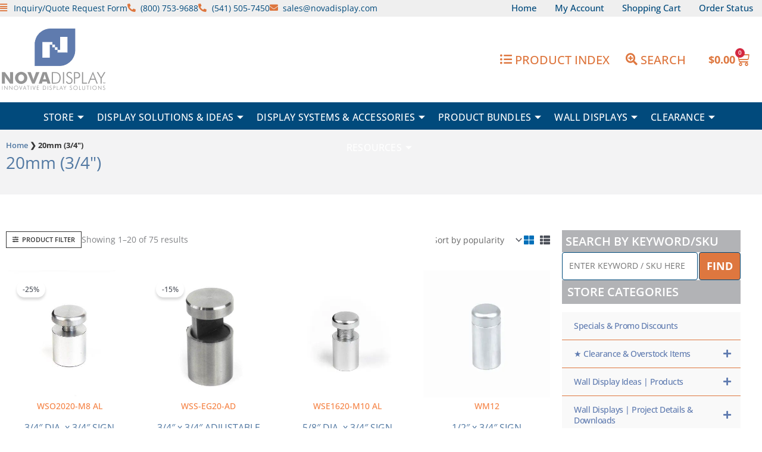

--- FILE ---
content_type: text/html; charset=UTF-8
request_url: https://www.novadisplaysystems.com/standoff-length/20mm-3-4/
body_size: 78355
content:
<!DOCTYPE html>
<html lang="en-US">
<head>
<meta charset="UTF-8">
<meta name="viewport" content="width=device-width, initial-scale=1">
	 <link rel="profile" href="https://gmpg.org/xfn/11"> 
	 <link rel="preload" href="https://www.novadisplaysystems.com/wp-content/astra-local-fonts/open-sans/memSYaGs126MiZpBA-UvWbX2vVnXBbObj2OVZyOOSr4dVJWUgsjZ0B4gaVI.woff2" as="font" type="font/woff2" crossorigin><meta name='robots' content='index, follow, max-image-preview:large, max-snippet:-1, max-video-preview:-1' />
	<style>img:is([sizes="auto" i], [sizes^="auto," i]) { contain-intrinsic-size: 3000px 1500px }</style>
	
	<!-- This site is optimized with the Yoast SEO Premium plugin v25.8 (Yoast SEO v25.8) - https://yoast.com/wordpress/plugins/seo/ -->
	<title>20mm (3/4&quot;) Archives | Nova Display Systems</title>
<link crossorigin data-rocket-preconnect href="https://assets.pinterest.com" rel="preconnect">
<link crossorigin data-rocket-preconnect href="https://www.googletagmanager.com" rel="preconnect">
<link crossorigin data-rocket-preconnect href="https://s.pinimg.com" rel="preconnect">
<link crossorigin data-rocket-preconnect href="https://analytics.wpmucdn.com" rel="preconnect">
<link crossorigin data-rocket-preconnect href="https://googleads.g.doubleclick.net" rel="preconnect"><link rel="preload" data-rocket-preload as="image" href="https://www.novadisplaysystems.com/wp-content/uploads/2018/10/WSO-2020-M8-aluminum-sign-standoff-400x400.jpg" imagesrcset="https://www.novadisplaysystems.com/wp-content/uploads/2018/10/WSO-2020-M8-aluminum-sign-standoff-400x400.jpg 400w, https://www.novadisplaysystems.com/wp-content/uploads/2018/10/WSO-2020-M8-aluminum-sign-standoff-300x300.jpg 300w, https://www.novadisplaysystems.com/wp-content/uploads/2018/10/WSO-2020-M8-aluminum-sign-standoff-150x150.jpg 150w, https://www.novadisplaysystems.com/wp-content/uploads/2018/10/WSO-2020-M8-aluminum-sign-standoff-54x54.jpg 54w, https://www.novadisplaysystems.com/wp-content/uploads/2018/10/WSO-2020-M8-aluminum-sign-standoff-504x504.jpg 504w, https://www.novadisplaysystems.com/wp-content/uploads/2018/10/WSO-2020-M8-aluminum-sign-standoff-100x100.jpg 100w, https://www.novadisplaysystems.com/wp-content/uploads/2018/10/WSO-2020-M8-aluminum-sign-standoff.jpg 648w" imagesizes="(max-width: 400px) 100vw, 400px" fetchpriority="high">
	<link rel="canonical" href="https://www.novadisplaysystems.com/standoff-length/20mm-3-4/" />
	<link rel="next" href="https://www.novadisplaysystems.com/standoff-length/20mm-3-4/page/2/" />
	<meta property="og:locale" content="en_US" />
	<meta property="og:type" content="article" />
	<meta property="og:title" content="20mm (3/4&quot;) Archives" />
	<meta property="og:url" content="https://www.novadisplaysystems.com/standoff-length/20mm-3-4/" />
	<meta property="og:site_name" content="Nova Display Systems" />
	<meta name="twitter:card" content="summary_large_image" />
	<meta name="twitter:site" content="@novadisplay" />
	<script type="application/ld+json" class="yoast-schema-graph">{"@context":"https://schema.org","@graph":[{"@type":"CollectionPage","@id":"https://www.novadisplaysystems.com/standoff-length/20mm-3-4/","url":"https://www.novadisplaysystems.com/standoff-length/20mm-3-4/","name":"20mm (3/4\") Archives | Nova Display Systems","isPartOf":{"@id":"https://www.novadisplaysystems.com/#website"},"primaryImageOfPage":{"@id":"https://www.novadisplaysystems.com/standoff-length/20mm-3-4/#primaryimage"},"image":{"@id":"https://www.novadisplaysystems.com/standoff-length/20mm-3-4/#primaryimage"},"thumbnailUrl":"https://www.novadisplaysystems.com/wp-content/uploads/2018/10/WSO-2020-M8-aluminum-sign-standoff.jpg","breadcrumb":{"@id":"https://www.novadisplaysystems.com/standoff-length/20mm-3-4/#breadcrumb"},"inLanguage":"en-US"},{"@type":"ImageObject","inLanguage":"en-US","@id":"https://www.novadisplaysystems.com/standoff-length/20mm-3-4/#primaryimage","url":"https://www.novadisplaysystems.com/wp-content/uploads/2018/10/WSO-2020-M8-aluminum-sign-standoff.jpg","contentUrl":"https://www.novadisplaysystems.com/wp-content/uploads/2018/10/WSO-2020-M8-aluminum-sign-standoff.jpg","width":648,"height":648,"caption":"WSO-2020-M8"},{"@type":"BreadcrumbList","@id":"https://www.novadisplaysystems.com/standoff-length/20mm-3-4/#breadcrumb","itemListElement":[{"@type":"ListItem","position":1,"name":"Home","item":"https://www.novadisplaysystems.com/"},{"@type":"ListItem","position":2,"name":"20mm (3/4\")"}]},{"@type":"WebSite","@id":"https://www.novadisplaysystems.com/#website","url":"https://www.novadisplaysystems.com/","name":"Nova Display Systems","description":"Innovative Display Solutions","publisher":{"@id":"https://www.novadisplaysystems.com/#organization"},"potentialAction":[{"@type":"SearchAction","target":{"@type":"EntryPoint","urlTemplate":"https://www.novadisplaysystems.com/?s={search_term_string}"},"query-input":{"@type":"PropertyValueSpecification","valueRequired":true,"valueName":"search_term_string"}}],"inLanguage":"en-US"},{"@type":"Organization","@id":"https://www.novadisplaysystems.com/#organization","name":"Nova Display Systems","url":"https://www.novadisplaysystems.com/","logo":{"@type":"ImageObject","inLanguage":"en-US","@id":"https://www.novadisplaysystems.com/#/schema/logo/image/","url":"https://www.novadisplaysystems.com/wp-content/uploads/2017/06/Nova-Logo-horiz-360.png","contentUrl":"https://www.novadisplaysystems.com/wp-content/uploads/2017/06/Nova-Logo-horiz-360.png","width":360,"height":58,"caption":"Nova Display Systems"},"image":{"@id":"https://www.novadisplaysystems.com/#/schema/logo/image/"},"sameAs":["https://www.facebook.com/novadisplayinc/","https://x.com/novadisplay","https://www.instagram.com/novadisplay/","https://www.linkedin.com/company/nova-display-inc.","https://www.pinterest.com/novadisplay/","https://www.youtube.com/channel/UC87YIUBQuc-wRVRynMWhDWQ"]}]}</script>
	<!-- / Yoast SEO Premium plugin. -->


<link rel='dns-prefetch' href='//assets.pinterest.com' />
<link rel='dns-prefetch' href='//www.googletagmanager.com' />

<link rel="alternate" type="application/rss+xml" title="Nova Display Systems &raquo; Feed" href="https://www.novadisplaysystems.com/feed/" />
<link rel="alternate" type="application/rss+xml" title="Nova Display Systems &raquo; 20mm (3/4&quot;) Standoff Length Feed" href="https://www.novadisplaysystems.com/standoff-length/20mm-3-4/feed/" />
<link data-minify="1" rel='stylesheet' id='wc-authorize-net-cim-credit-card-checkout-block-css' href='https://www.novadisplaysystems.com/wp-content/cache/min/1/wp-content/plugins/woocommerce-gateway-authorize-net-cim/assets/css/blocks/wc-authorize-net-cim-checkout-block.css?ver=1761769677' media='all' />
<link data-minify="1" rel='stylesheet' id='wc-authorize-net-cim-echeck-checkout-block-css' href='https://www.novadisplaysystems.com/wp-content/cache/min/1/wp-content/plugins/woocommerce-gateway-authorize-net-cim/assets/css/blocks/wc-authorize-net-cim-checkout-block.css?ver=1761769677' media='all' />
<link data-minify="1" rel='stylesheet' id='acfwf-wc-cart-block-integration-css' href='https://www.novadisplaysystems.com/wp-content/cache/min/1/wp-content/plugins/advanced-coupons-for-woocommerce-free/dist/assets/index-467dde24.css?ver=1761769677' media='all' />
<link data-minify="1" rel='stylesheet' id='woocommerce-smart-coupons-available-coupons-block-css' href='https://www.novadisplaysystems.com/wp-content/cache/min/1/wp-content/plugins/woocommerce-smart-coupons/blocks/build/style-woocommerce-smart-coupons-available-coupons-block.css?ver=1761769677' media='all' />
<link rel='stylesheet' id='wp-components-css' href='https://www.novadisplaysystems.com/wp-includes/css/dist/components/style.min.css?ver=6.8.3' media='all' />
<link data-minify="1" rel='stylesheet' id='woocommerce-smart-coupons-send-coupon-form-block-css' href='https://www.novadisplaysystems.com/wp-content/cache/min/1/wp-content/plugins/woocommerce-smart-coupons/blocks/build/style-woocommerce-smart-coupons-send-coupon-form-block.css?ver=1761769677' media='all' />
<link data-minify="1" rel='stylesheet' id='woocommerce-smart-coupons-action-tab-frontend-css' href='https://www.novadisplaysystems.com/wp-content/cache/min/1/wp-content/plugins/woocommerce-smart-coupons/blocks/build/style-woocommerce-smart-coupons-action-tab-frontend.css?ver=1761769677' media='all' />
<link data-minify="1" rel='stylesheet' id='acfwf-wc-checkout-block-integration-css' href='https://www.novadisplaysystems.com/wp-content/cache/min/1/wp-content/plugins/advanced-coupons-for-woocommerce-free/dist/assets/index-2a7d8588.css?ver=1761769677' media='all' />
<link data-minify="1" rel='stylesheet' id='woocommerce-cart-add-ons-style-css' href='https://www.novadisplaysystems.com/wp-content/cache/min/1/wp-content/plugins/woocommerce-cart-add-ons/build/index.css?ver=1761769677' media='all' />
<link rel='stylesheet' id='wp-block-library-css' href='https://www.novadisplaysystems.com/wp-includes/css/dist/block-library/style.min.css?ver=6.8.3' media='all' />
<link rel='stylesheet' id='astra-theme-css-css' href='https://www.novadisplaysystems.com/wp-content/themes/astra/assets/css/minified/main.min.css?ver=4.11.10' media='all' />
<link data-minify="1" rel='stylesheet' id='astra-google-fonts-css' href='https://www.novadisplaysystems.com/wp-content/cache/min/1/wp-content/astra-local-fonts/astra-local-fonts.css?ver=1761769677' media='all' />
<link data-minify="1" rel='stylesheet' id='astra-theme-dynamic-css' href='https://www.novadisplaysystems.com/wp-content/cache/min/1/wp-content/uploads/astra/astra-theme-dynamic-css-pa_standoff-length-1878.css?ver=1761776313' media='all' />
<style id='wp-emoji-styles-inline-css'>

	img.wp-smiley, img.emoji {
		display: inline !important;
		border: none !important;
		box-shadow: none !important;
		height: 1em !important;
		width: 1em !important;
		margin: 0 0.07em !important;
		vertical-align: -0.1em !important;
		background: none !important;
		padding: 0 !important;
	}
</style>
<link data-minify="1" rel='stylesheet' id='acfw-blocks-frontend-css' href='https://www.novadisplaysystems.com/wp-content/cache/min/1/wp-content/plugins/advanced-coupons-for-woocommerce-free/css/acfw-blocks-frontend.css?ver=1761769677' media='all' />
<link rel='stylesheet' id='selectize-css' href='https://www.novadisplaysystems.com/wp-content/plugins/woocommerce-product-search/css/selectize/selectize.min.css?ver=6.8.0' media='all' />
<link rel='stylesheet' id='wps-price-slider-css' href='https://www.novadisplaysystems.com/wp-content/plugins/woocommerce-product-search/css/price-slider.min.css?ver=6.8.0' media='all' />
<link data-minify="1" rel='stylesheet' id='product-search-css' href='https://www.novadisplaysystems.com/wp-content/cache/min/1/wp-content/plugins/woocommerce-product-search/css/product-search.min.css?ver=1761769677' media='all' />
<style id='global-styles-inline-css'>
:root{--wp--preset--aspect-ratio--square: 1;--wp--preset--aspect-ratio--4-3: 4/3;--wp--preset--aspect-ratio--3-4: 3/4;--wp--preset--aspect-ratio--3-2: 3/2;--wp--preset--aspect-ratio--2-3: 2/3;--wp--preset--aspect-ratio--16-9: 16/9;--wp--preset--aspect-ratio--9-16: 9/16;--wp--preset--color--black: #000000;--wp--preset--color--cyan-bluish-gray: #abb8c3;--wp--preset--color--white: #ffffff;--wp--preset--color--pale-pink: #f78da7;--wp--preset--color--vivid-red: #cf2e2e;--wp--preset--color--luminous-vivid-orange: #ff6900;--wp--preset--color--luminous-vivid-amber: #fcb900;--wp--preset--color--light-green-cyan: #7bdcb5;--wp--preset--color--vivid-green-cyan: #00d084;--wp--preset--color--pale-cyan-blue: #8ed1fc;--wp--preset--color--vivid-cyan-blue: #0693e3;--wp--preset--color--vivid-purple: #9b51e0;--wp--preset--color--ast-global-color-0: var(--ast-global-color-0);--wp--preset--color--ast-global-color-1: var(--ast-global-color-1);--wp--preset--color--ast-global-color-2: var(--ast-global-color-2);--wp--preset--color--ast-global-color-3: var(--ast-global-color-3);--wp--preset--color--ast-global-color-4: var(--ast-global-color-4);--wp--preset--color--ast-global-color-5: var(--ast-global-color-5);--wp--preset--color--ast-global-color-6: var(--ast-global-color-6);--wp--preset--color--ast-global-color-7: var(--ast-global-color-7);--wp--preset--color--ast-global-color-8: var(--ast-global-color-8);--wp--preset--gradient--vivid-cyan-blue-to-vivid-purple: linear-gradient(135deg,rgba(6,147,227,1) 0%,rgb(155,81,224) 100%);--wp--preset--gradient--light-green-cyan-to-vivid-green-cyan: linear-gradient(135deg,rgb(122,220,180) 0%,rgb(0,208,130) 100%);--wp--preset--gradient--luminous-vivid-amber-to-luminous-vivid-orange: linear-gradient(135deg,rgba(252,185,0,1) 0%,rgba(255,105,0,1) 100%);--wp--preset--gradient--luminous-vivid-orange-to-vivid-red: linear-gradient(135deg,rgba(255,105,0,1) 0%,rgb(207,46,46) 100%);--wp--preset--gradient--very-light-gray-to-cyan-bluish-gray: linear-gradient(135deg,rgb(238,238,238) 0%,rgb(169,184,195) 100%);--wp--preset--gradient--cool-to-warm-spectrum: linear-gradient(135deg,rgb(74,234,220) 0%,rgb(151,120,209) 20%,rgb(207,42,186) 40%,rgb(238,44,130) 60%,rgb(251,105,98) 80%,rgb(254,248,76) 100%);--wp--preset--gradient--blush-light-purple: linear-gradient(135deg,rgb(255,206,236) 0%,rgb(152,150,240) 100%);--wp--preset--gradient--blush-bordeaux: linear-gradient(135deg,rgb(254,205,165) 0%,rgb(254,45,45) 50%,rgb(107,0,62) 100%);--wp--preset--gradient--luminous-dusk: linear-gradient(135deg,rgb(255,203,112) 0%,rgb(199,81,192) 50%,rgb(65,88,208) 100%);--wp--preset--gradient--pale-ocean: linear-gradient(135deg,rgb(255,245,203) 0%,rgb(182,227,212) 50%,rgb(51,167,181) 100%);--wp--preset--gradient--electric-grass: linear-gradient(135deg,rgb(202,248,128) 0%,rgb(113,206,126) 100%);--wp--preset--gradient--midnight: linear-gradient(135deg,rgb(2,3,129) 0%,rgb(40,116,252) 100%);--wp--preset--font-size--small: 13px;--wp--preset--font-size--medium: 20px;--wp--preset--font-size--large: 36px;--wp--preset--font-size--x-large: 42px;--wp--preset--spacing--20: 0.44rem;--wp--preset--spacing--30: 0.67rem;--wp--preset--spacing--40: 1rem;--wp--preset--spacing--50: 1.5rem;--wp--preset--spacing--60: 2.25rem;--wp--preset--spacing--70: 3.38rem;--wp--preset--spacing--80: 5.06rem;--wp--preset--shadow--natural: 6px 6px 9px rgba(0, 0, 0, 0.2);--wp--preset--shadow--deep: 12px 12px 50px rgba(0, 0, 0, 0.4);--wp--preset--shadow--sharp: 6px 6px 0px rgba(0, 0, 0, 0.2);--wp--preset--shadow--outlined: 6px 6px 0px -3px rgba(255, 255, 255, 1), 6px 6px rgba(0, 0, 0, 1);--wp--preset--shadow--crisp: 6px 6px 0px rgba(0, 0, 0, 1);}:root { --wp--style--global--content-size: var(--wp--custom--ast-content-width-size);--wp--style--global--wide-size: var(--wp--custom--ast-wide-width-size); }:where(body) { margin: 0; }.wp-site-blocks > .alignleft { float: left; margin-right: 2em; }.wp-site-blocks > .alignright { float: right; margin-left: 2em; }.wp-site-blocks > .aligncenter { justify-content: center; margin-left: auto; margin-right: auto; }:where(.wp-site-blocks) > * { margin-block-start: 24px; margin-block-end: 0; }:where(.wp-site-blocks) > :first-child { margin-block-start: 0; }:where(.wp-site-blocks) > :last-child { margin-block-end: 0; }:root { --wp--style--block-gap: 24px; }:root :where(.is-layout-flow) > :first-child{margin-block-start: 0;}:root :where(.is-layout-flow) > :last-child{margin-block-end: 0;}:root :where(.is-layout-flow) > *{margin-block-start: 24px;margin-block-end: 0;}:root :where(.is-layout-constrained) > :first-child{margin-block-start: 0;}:root :where(.is-layout-constrained) > :last-child{margin-block-end: 0;}:root :where(.is-layout-constrained) > *{margin-block-start: 24px;margin-block-end: 0;}:root :where(.is-layout-flex){gap: 24px;}:root :where(.is-layout-grid){gap: 24px;}.is-layout-flow > .alignleft{float: left;margin-inline-start: 0;margin-inline-end: 2em;}.is-layout-flow > .alignright{float: right;margin-inline-start: 2em;margin-inline-end: 0;}.is-layout-flow > .aligncenter{margin-left: auto !important;margin-right: auto !important;}.is-layout-constrained > .alignleft{float: left;margin-inline-start: 0;margin-inline-end: 2em;}.is-layout-constrained > .alignright{float: right;margin-inline-start: 2em;margin-inline-end: 0;}.is-layout-constrained > .aligncenter{margin-left: auto !important;margin-right: auto !important;}.is-layout-constrained > :where(:not(.alignleft):not(.alignright):not(.alignfull)){max-width: var(--wp--style--global--content-size);margin-left: auto !important;margin-right: auto !important;}.is-layout-constrained > .alignwide{max-width: var(--wp--style--global--wide-size);}body .is-layout-flex{display: flex;}.is-layout-flex{flex-wrap: wrap;align-items: center;}.is-layout-flex > :is(*, div){margin: 0;}body .is-layout-grid{display: grid;}.is-layout-grid > :is(*, div){margin: 0;}body{padding-top: 0px;padding-right: 0px;padding-bottom: 0px;padding-left: 0px;}a:where(:not(.wp-element-button)){text-decoration: none;}:root :where(.wp-element-button, .wp-block-button__link){background-color: #32373c;border-width: 0;color: #fff;font-family: inherit;font-size: inherit;line-height: inherit;padding: calc(0.667em + 2px) calc(1.333em + 2px);text-decoration: none;}.has-black-color{color: var(--wp--preset--color--black) !important;}.has-cyan-bluish-gray-color{color: var(--wp--preset--color--cyan-bluish-gray) !important;}.has-white-color{color: var(--wp--preset--color--white) !important;}.has-pale-pink-color{color: var(--wp--preset--color--pale-pink) !important;}.has-vivid-red-color{color: var(--wp--preset--color--vivid-red) !important;}.has-luminous-vivid-orange-color{color: var(--wp--preset--color--luminous-vivid-orange) !important;}.has-luminous-vivid-amber-color{color: var(--wp--preset--color--luminous-vivid-amber) !important;}.has-light-green-cyan-color{color: var(--wp--preset--color--light-green-cyan) !important;}.has-vivid-green-cyan-color{color: var(--wp--preset--color--vivid-green-cyan) !important;}.has-pale-cyan-blue-color{color: var(--wp--preset--color--pale-cyan-blue) !important;}.has-vivid-cyan-blue-color{color: var(--wp--preset--color--vivid-cyan-blue) !important;}.has-vivid-purple-color{color: var(--wp--preset--color--vivid-purple) !important;}.has-ast-global-color-0-color{color: var(--wp--preset--color--ast-global-color-0) !important;}.has-ast-global-color-1-color{color: var(--wp--preset--color--ast-global-color-1) !important;}.has-ast-global-color-2-color{color: var(--wp--preset--color--ast-global-color-2) !important;}.has-ast-global-color-3-color{color: var(--wp--preset--color--ast-global-color-3) !important;}.has-ast-global-color-4-color{color: var(--wp--preset--color--ast-global-color-4) !important;}.has-ast-global-color-5-color{color: var(--wp--preset--color--ast-global-color-5) !important;}.has-ast-global-color-6-color{color: var(--wp--preset--color--ast-global-color-6) !important;}.has-ast-global-color-7-color{color: var(--wp--preset--color--ast-global-color-7) !important;}.has-ast-global-color-8-color{color: var(--wp--preset--color--ast-global-color-8) !important;}.has-black-background-color{background-color: var(--wp--preset--color--black) !important;}.has-cyan-bluish-gray-background-color{background-color: var(--wp--preset--color--cyan-bluish-gray) !important;}.has-white-background-color{background-color: var(--wp--preset--color--white) !important;}.has-pale-pink-background-color{background-color: var(--wp--preset--color--pale-pink) !important;}.has-vivid-red-background-color{background-color: var(--wp--preset--color--vivid-red) !important;}.has-luminous-vivid-orange-background-color{background-color: var(--wp--preset--color--luminous-vivid-orange) !important;}.has-luminous-vivid-amber-background-color{background-color: var(--wp--preset--color--luminous-vivid-amber) !important;}.has-light-green-cyan-background-color{background-color: var(--wp--preset--color--light-green-cyan) !important;}.has-vivid-green-cyan-background-color{background-color: var(--wp--preset--color--vivid-green-cyan) !important;}.has-pale-cyan-blue-background-color{background-color: var(--wp--preset--color--pale-cyan-blue) !important;}.has-vivid-cyan-blue-background-color{background-color: var(--wp--preset--color--vivid-cyan-blue) !important;}.has-vivid-purple-background-color{background-color: var(--wp--preset--color--vivid-purple) !important;}.has-ast-global-color-0-background-color{background-color: var(--wp--preset--color--ast-global-color-0) !important;}.has-ast-global-color-1-background-color{background-color: var(--wp--preset--color--ast-global-color-1) !important;}.has-ast-global-color-2-background-color{background-color: var(--wp--preset--color--ast-global-color-2) !important;}.has-ast-global-color-3-background-color{background-color: var(--wp--preset--color--ast-global-color-3) !important;}.has-ast-global-color-4-background-color{background-color: var(--wp--preset--color--ast-global-color-4) !important;}.has-ast-global-color-5-background-color{background-color: var(--wp--preset--color--ast-global-color-5) !important;}.has-ast-global-color-6-background-color{background-color: var(--wp--preset--color--ast-global-color-6) !important;}.has-ast-global-color-7-background-color{background-color: var(--wp--preset--color--ast-global-color-7) !important;}.has-ast-global-color-8-background-color{background-color: var(--wp--preset--color--ast-global-color-8) !important;}.has-black-border-color{border-color: var(--wp--preset--color--black) !important;}.has-cyan-bluish-gray-border-color{border-color: var(--wp--preset--color--cyan-bluish-gray) !important;}.has-white-border-color{border-color: var(--wp--preset--color--white) !important;}.has-pale-pink-border-color{border-color: var(--wp--preset--color--pale-pink) !important;}.has-vivid-red-border-color{border-color: var(--wp--preset--color--vivid-red) !important;}.has-luminous-vivid-orange-border-color{border-color: var(--wp--preset--color--luminous-vivid-orange) !important;}.has-luminous-vivid-amber-border-color{border-color: var(--wp--preset--color--luminous-vivid-amber) !important;}.has-light-green-cyan-border-color{border-color: var(--wp--preset--color--light-green-cyan) !important;}.has-vivid-green-cyan-border-color{border-color: var(--wp--preset--color--vivid-green-cyan) !important;}.has-pale-cyan-blue-border-color{border-color: var(--wp--preset--color--pale-cyan-blue) !important;}.has-vivid-cyan-blue-border-color{border-color: var(--wp--preset--color--vivid-cyan-blue) !important;}.has-vivid-purple-border-color{border-color: var(--wp--preset--color--vivid-purple) !important;}.has-ast-global-color-0-border-color{border-color: var(--wp--preset--color--ast-global-color-0) !important;}.has-ast-global-color-1-border-color{border-color: var(--wp--preset--color--ast-global-color-1) !important;}.has-ast-global-color-2-border-color{border-color: var(--wp--preset--color--ast-global-color-2) !important;}.has-ast-global-color-3-border-color{border-color: var(--wp--preset--color--ast-global-color-3) !important;}.has-ast-global-color-4-border-color{border-color: var(--wp--preset--color--ast-global-color-4) !important;}.has-ast-global-color-5-border-color{border-color: var(--wp--preset--color--ast-global-color-5) !important;}.has-ast-global-color-6-border-color{border-color: var(--wp--preset--color--ast-global-color-6) !important;}.has-ast-global-color-7-border-color{border-color: var(--wp--preset--color--ast-global-color-7) !important;}.has-ast-global-color-8-border-color{border-color: var(--wp--preset--color--ast-global-color-8) !important;}.has-vivid-cyan-blue-to-vivid-purple-gradient-background{background: var(--wp--preset--gradient--vivid-cyan-blue-to-vivid-purple) !important;}.has-light-green-cyan-to-vivid-green-cyan-gradient-background{background: var(--wp--preset--gradient--light-green-cyan-to-vivid-green-cyan) !important;}.has-luminous-vivid-amber-to-luminous-vivid-orange-gradient-background{background: var(--wp--preset--gradient--luminous-vivid-amber-to-luminous-vivid-orange) !important;}.has-luminous-vivid-orange-to-vivid-red-gradient-background{background: var(--wp--preset--gradient--luminous-vivid-orange-to-vivid-red) !important;}.has-very-light-gray-to-cyan-bluish-gray-gradient-background{background: var(--wp--preset--gradient--very-light-gray-to-cyan-bluish-gray) !important;}.has-cool-to-warm-spectrum-gradient-background{background: var(--wp--preset--gradient--cool-to-warm-spectrum) !important;}.has-blush-light-purple-gradient-background{background: var(--wp--preset--gradient--blush-light-purple) !important;}.has-blush-bordeaux-gradient-background{background: var(--wp--preset--gradient--blush-bordeaux) !important;}.has-luminous-dusk-gradient-background{background: var(--wp--preset--gradient--luminous-dusk) !important;}.has-pale-ocean-gradient-background{background: var(--wp--preset--gradient--pale-ocean) !important;}.has-electric-grass-gradient-background{background: var(--wp--preset--gradient--electric-grass) !important;}.has-midnight-gradient-background{background: var(--wp--preset--gradient--midnight) !important;}.has-small-font-size{font-size: var(--wp--preset--font-size--small) !important;}.has-medium-font-size{font-size: var(--wp--preset--font-size--medium) !important;}.has-large-font-size{font-size: var(--wp--preset--font-size--large) !important;}.has-x-large-font-size{font-size: var(--wp--preset--font-size--x-large) !important;}
:root :where(.wp-block-pullquote){font-size: 1.5em;line-height: 1.6;}
</style>
<link rel='stylesheet' id='woocommerce-layout-css' href='https://www.novadisplaysystems.com/wp-content/themes/astra/assets/css/minified/compatibility/woocommerce/woocommerce-layout-grid.min.css?ver=4.11.10' media='all' />
<link rel='stylesheet' id='woocommerce-smallscreen-css' href='https://www.novadisplaysystems.com/wp-content/themes/astra/assets/css/minified/compatibility/woocommerce/woocommerce-smallscreen-grid.min.css?ver=4.11.10' media='only screen and (max-width: 921px)' />
<link data-minify="1" rel='stylesheet' id='woocommerce-general-css' href='https://www.novadisplaysystems.com/wp-content/cache/min/1/wp-content/themes/astra/assets/css/minified/compatibility/woocommerce/woocommerce-grid.min.css?ver=1761769677' media='all' />
<style id='woocommerce-general-inline-css'>

					.woocommerce-js a.button, .woocommerce button.button, .woocommerce input.button, .woocommerce #respond input#submit {
						font-size: 100%;
						line-height: 1;
						text-decoration: none;
						overflow: visible;
						padding: 0.5em 0.75em;
						font-weight: 700;
						border-radius: 3px;
						color: $secondarytext;
						background-color: $secondary;
						border: 0;
					}
					.woocommerce-js a.button:hover, .woocommerce button.button:hover, .woocommerce input.button:hover, .woocommerce #respond input#submit:hover {
						background-color: #dad8da;
						background-image: none;
						color: #515151;
					}
				#customer_details h3:not(.elementor-widget-woocommerce-checkout-page h3){font-size:1.2rem;padding:20px 0 14px;margin:0 0 20px;border-bottom:1px solid var(--ast-border-color);font-weight:700;}form #order_review_heading:not(.elementor-widget-woocommerce-checkout-page #order_review_heading){border-width:2px 2px 0 2px;border-style:solid;font-size:1.2rem;margin:0;padding:1.5em 1.5em 1em;border-color:var(--ast-border-color);font-weight:700;}.woocommerce-Address h3, .cart-collaterals h2{font-size:1.2rem;padding:.7em 1em;}.woocommerce-cart .cart-collaterals .cart_totals>h2{font-weight:700;}form #order_review:not(.elementor-widget-woocommerce-checkout-page #order_review){padding:0 2em;border-width:0 2px 2px;border-style:solid;border-color:var(--ast-border-color);}ul#shipping_method li:not(.elementor-widget-woocommerce-cart #shipping_method li){margin:0;padding:0.25em 0 0.25em 22px;text-indent:-22px;list-style:none outside;}.woocommerce span.onsale, .wc-block-grid__product .wc-block-grid__product-onsale{background-color:#004b7c;color:#ffffff;}.woocommerce-message, .woocommerce-info{border-top-color:#5178a2;}.woocommerce-message::before,.woocommerce-info::before{color:#5178a2;}.woocommerce ul.products li.product .price, .woocommerce div.product p.price, .woocommerce div.product span.price, .widget_layered_nav_filters ul li.chosen a, .woocommerce-page ul.products li.product .ast-woo-product-category, .wc-layered-nav-rating a{color:#363636;}.woocommerce nav.woocommerce-pagination ul,.woocommerce nav.woocommerce-pagination ul li{border-color:#5178a2;}.woocommerce nav.woocommerce-pagination ul li a:focus, .woocommerce nav.woocommerce-pagination ul li a:hover, .woocommerce nav.woocommerce-pagination ul li span.current{background:#5178a2;color:#363636;}.woocommerce-MyAccount-navigation-link.is-active a{color:#004b7c;}.woocommerce .widget_price_filter .ui-slider .ui-slider-range, .woocommerce .widget_price_filter .ui-slider .ui-slider-handle{background-color:#5178a2;}.woocommerce .star-rating, .woocommerce .comment-form-rating .stars a, .woocommerce .star-rating::before{color:var(--ast-global-color-3);}.woocommerce div.product .woocommerce-tabs ul.tabs li.active:before,  .woocommerce div.ast-product-tabs-layout-vertical .woocommerce-tabs ul.tabs li:hover::before{background:#5178a2;}.woocommerce .woocommerce-cart-form button[name="update_cart"]:disabled{color:#363636;}.woocommerce #content table.cart .button[name="apply_coupon"], .woocommerce-page #content table.cart .button[name="apply_coupon"]{padding:10px 40px;}.woocommerce table.cart td.actions .button, .woocommerce #content table.cart td.actions .button, .woocommerce-page table.cart td.actions .button, .woocommerce-page #content table.cart td.actions .button{line-height:1;border-width:1px;border-style:solid;}.woocommerce ul.products li.product .button, .woocommerce-page ul.products li.product .button{line-height:1.3;}.woocommerce-js a.button, .woocommerce button.button, .woocommerce .woocommerce-message a.button, .woocommerce #respond input#submit.alt, .woocommerce-js a.button.alt, .woocommerce button.button.alt, .woocommerce input.button.alt, .woocommerce input.button,.woocommerce input.button:disabled, .woocommerce input.button:disabled[disabled], .woocommerce input.button:disabled:hover, .woocommerce input.button:disabled[disabled]:hover, .woocommerce #respond input#submit, .woocommerce button.button.alt.disabled, .wc-block-grid__products .wc-block-grid__product .wp-block-button__link, .wc-block-grid__product-onsale{color:#363636;border-color:#ffffff;background-color:#ffffff;}.woocommerce-js a.button:hover, .woocommerce button.button:hover, .woocommerce .woocommerce-message a.button:hover,.woocommerce #respond input#submit:hover,.woocommerce #respond input#submit.alt:hover, .woocommerce-js a.button.alt:hover, .woocommerce button.button.alt:hover, .woocommerce input.button.alt:hover, .woocommerce input.button:hover, .woocommerce button.button.alt.disabled:hover, .wc-block-grid__products .wc-block-grid__product .wp-block-button__link:hover{color:#5178a2;border-color:#ffffff;background-color:#ffffff;}.woocommerce-js a.button, .woocommerce button.button, .woocommerce .woocommerce-message a.button, .woocommerce #respond input#submit.alt, .woocommerce-js a.button.alt, .woocommerce button.button.alt, .woocommerce input.button.alt, .woocommerce input.button,.woocommerce-cart table.cart td.actions .button, .woocommerce form.checkout_coupon .button, .woocommerce #respond input#submit, .wc-block-grid__products .wc-block-grid__product .wp-block-button__link{border-top-left-radius:0px;border-top-right-radius:0px;border-bottom-right-radius:0px;border-bottom-left-radius:0px;padding-top:10px;padding-right:20px;padding-bottom:10px;padding-left:20px;}.woocommerce ul.products li.product a, .woocommerce-js a.button:hover, .woocommerce button.button:hover, .woocommerce input.button:hover, .woocommerce #respond input#submit:hover{text-decoration:none;}.woocommerce[class*="rel-up-columns-"] .site-main div.product .related.products ul.products li.product, .woocommerce-page .site-main ul.products li.product{width:100%;}.woocommerce .up-sells h2, .woocommerce .related.products h2, .woocommerce .woocommerce-tabs h2{font-size:1.5rem;}.woocommerce h2, .woocommerce-account h2{font-size:1.625rem;}.woocommerce ul.product-categories > li ul li{position:relative;}.woocommerce ul.product-categories > li ul li:before{content:"";border-width:1px 1px 0 0;border-style:solid;display:inline-block;width:6px;height:6px;position:absolute;top:50%;margin-top:-2px;-webkit-transform:rotate(45deg);transform:rotate(45deg);}.woocommerce ul.product-categories > li ul li a{margin-left:15px;}.ast-icon-shopping-cart svg{height:.82em;}.ast-icon-shopping-bag svg{height:1em;width:1em;}.ast-icon-shopping-basket svg{height:1.15em;width:1.2em;}.ast-site-header-cart.ast-menu-cart-outline .ast-addon-cart-wrap, .ast-site-header-cart.ast-menu-cart-fill .ast-addon-cart-wrap {line-height:1;}.ast-site-header-cart.ast-menu-cart-fill i.astra-icon{ font-size:1.1em;}li.woocommerce-custom-menu-item .ast-site-header-cart i.astra-icon:after{ padding-left:2px;}.ast-hfb-header .ast-addon-cart-wrap{ padding:0.4em;}.ast-header-break-point.ast-header-custom-item-outside .ast-woo-header-cart-info-wrap{ display:none;}.ast-site-header-cart i.astra-icon:after{ background:#004b7c;}.ast-separate-container .ast-woocommerce-container{padding:3em;}@media (min-width:545px) and (max-width:921px){.woocommerce.tablet-columns-3 ul.products li.product, .woocommerce-page.tablet-columns-3 ul.products:not(.elementor-grid){grid-template-columns:repeat(3, minmax(0, 1fr));}}@media (min-width:922px){.woocommerce form.checkout_coupon{width:50%;}}@media (max-width:921px){.ast-header-break-point.ast-woocommerce-cart-menu .header-main-layout-1.ast-mobile-header-stack.ast-no-menu-items .ast-site-header-cart, .ast-header-break-point.ast-woocommerce-cart-menu .header-main-layout-3.ast-mobile-header-stack.ast-no-menu-items .ast-site-header-cart{padding-right:0;padding-left:0;}.ast-header-break-point.ast-woocommerce-cart-menu .header-main-layout-1.ast-mobile-header-stack .main-header-bar{text-align:center;}.ast-header-break-point.ast-woocommerce-cart-menu .header-main-layout-1.ast-mobile-header-stack .ast-site-header-cart, .ast-header-break-point.ast-woocommerce-cart-menu .header-main-layout-1.ast-mobile-header-stack .ast-mobile-menu-buttons{display:inline-block;}.ast-header-break-point.ast-woocommerce-cart-menu .header-main-layout-2.ast-mobile-header-inline .site-branding{flex:auto;}.ast-header-break-point.ast-woocommerce-cart-menu .header-main-layout-3.ast-mobile-header-stack .site-branding{flex:0 0 100%;}.ast-header-break-point.ast-woocommerce-cart-menu .header-main-layout-3.ast-mobile-header-stack .main-header-container{display:flex;justify-content:center;}.woocommerce-cart .woocommerce-shipping-calculator .button{width:100%;}.woocommerce div.product div.images, .woocommerce div.product div.summary, .woocommerce #content div.product div.images, .woocommerce #content div.product div.summary, .woocommerce-page div.product div.images, .woocommerce-page div.product div.summary, .woocommerce-page #content div.product div.images, .woocommerce-page #content div.product div.summary{float:none;width:100%;}.woocommerce-cart table.cart td.actions .ast-return-to-shop{display:block;text-align:center;margin-top:1em;}.ast-container .woocommerce ul.products:not(.elementor-grid), .woocommerce-page ul.products:not(.elementor-grid), .woocommerce.tablet-columns-3 ul.products:not(.elementor-grid){grid-template-columns:repeat(3, minmax(0, 1fr));}.woocommerce[class*="tablet-columns-"] .site-main div.product .related.products ul.products li.product{width:100%;}}@media (max-width:544px){.ast-separate-container .ast-woocommerce-container{padding:.54em 1em 1.33333em;}.woocommerce-message, .woocommerce-error, .woocommerce-info{display:flex;flex-wrap:wrap;}.woocommerce-message a.button, .woocommerce-error a.button, .woocommerce-info a.button{order:1;margin-top:.5em;}.woocommerce .woocommerce-ordering, .woocommerce-page .woocommerce-ordering{float:none;margin-bottom:2em;}.woocommerce table.cart td.actions .button, .woocommerce #content table.cart td.actions .button, .woocommerce-page table.cart td.actions .button, .woocommerce-page #content table.cart td.actions .button{padding-left:1em;padding-right:1em;}.woocommerce #content table.cart .button, .woocommerce-page #content table.cart .button{width:100%;}.woocommerce #content table.cart td.actions .coupon, .woocommerce-page #content table.cart td.actions .coupon{float:none;}.woocommerce #content table.cart td.actions .coupon .button, .woocommerce-page #content table.cart td.actions .coupon .button{flex:1;}.woocommerce #content div.product .woocommerce-tabs ul.tabs li a, .woocommerce-page #content div.product .woocommerce-tabs ul.tabs li a{display:block;}.woocommerce ul.products a.button, .woocommerce-page ul.products a.button{padding:0.5em 0.75em;}.ast-container .woocommerce ul.products:not(.elementor-grid), .woocommerce-page ul.products:not(.elementor-grid), .woocommerce.mobile-columns-2 ul.products:not(.elementor-grid), .woocommerce-page.mobile-columns-2 ul.products:not(.elementor-grid){grid-template-columns:repeat(2, minmax(0, 1fr));}.woocommerce.mobile-rel-up-columns-2 ul.products::not(.elementor-grid){grid-template-columns:repeat(2, minmax(0, 1fr));}}@media (max-width:544px){.woocommerce ul.products a.button.loading::after, .woocommerce-page ul.products a.button.loading::after{display:inline-block;margin-left:5px;position:initial;}.woocommerce.mobile-columns-1 .site-main ul.products li.product:nth-child(n), .woocommerce-page.mobile-columns-1 .site-main ul.products li.product:nth-child(n){margin-right:0;}.woocommerce #content div.product .woocommerce-tabs ul.tabs li, .woocommerce-page #content div.product .woocommerce-tabs ul.tabs li{display:block;margin-right:0;}}@media (min-width:922px){.woocommerce #content .ast-woocommerce-container div.product div.images, .woocommerce .ast-woocommerce-container div.product div.images, .woocommerce-page #content .ast-woocommerce-container div.product div.images, .woocommerce-page .ast-woocommerce-container div.product div.images{width:50%;}.woocommerce #content .ast-woocommerce-container div.product div.summary, .woocommerce .ast-woocommerce-container div.product div.summary, .woocommerce-page #content .ast-woocommerce-container div.product div.summary, .woocommerce-page .ast-woocommerce-container div.product div.summary{width:46%;}.woocommerce.woocommerce-checkout form #customer_details.col2-set .col-1, .woocommerce.woocommerce-checkout form #customer_details.col2-set .col-2, .woocommerce-page.woocommerce-checkout form #customer_details.col2-set .col-1, .woocommerce-page.woocommerce-checkout form #customer_details.col2-set .col-2{float:none;width:auto;}}.woocommerce-js a.button , .woocommerce button.button.alt ,.woocommerce-page table.cart td.actions .button, .woocommerce-page #content table.cart td.actions .button , .woocommerce-js a.button.alt ,.woocommerce .woocommerce-message a.button , .ast-site-header-cart .widget_shopping_cart .buttons .button.checkout, .woocommerce button.button.alt.disabled , .wc-block-grid__products .wc-block-grid__product .wp-block-button__link {border:solid;border-top-width:1px;border-right-width:1px;border-left-width:1px;border-bottom-width:1px;border-color:#363636;}.woocommerce-js a.button:hover , .woocommerce button.button.alt:hover , .woocommerce-page table.cart td.actions .button:hover, .woocommerce-page #content table.cart td.actions .button:hover, .woocommerce-js a.button.alt:hover ,.woocommerce .woocommerce-message a.button:hover , .ast-site-header-cart .widget_shopping_cart .buttons .button.checkout:hover , .woocommerce button.button.alt.disabled:hover , .wc-block-grid__products .wc-block-grid__product .wp-block-button__link:hover{border-color:#363636;}.widget_product_search button{flex:0 0 auto;padding:10px 20px;}@media (min-width:922px){.woocommerce.woocommerce-checkout form #customer_details.col2-set, .woocommerce-page.woocommerce-checkout form #customer_details.col2-set{width:55%;float:left;margin-right:4.347826087%;}.woocommerce.woocommerce-checkout form #order_review, .woocommerce.woocommerce-checkout form #order_review_heading, .woocommerce-page.woocommerce-checkout form #order_review, .woocommerce-page.woocommerce-checkout form #order_review_heading{width:40%;float:right;margin-right:0;clear:right;}}select, .select2-container .select2-selection--single{background-image:url("data:image/svg+xml,%3Csvg class='ast-arrow-svg' xmlns='http://www.w3.org/2000/svg' xmlns:xlink='http://www.w3.org/1999/xlink' version='1.1' x='0px' y='0px' width='26px' height='16.043px' fill='%234B4F58' viewBox='57 35.171 26 16.043' enable-background='new 57 35.171 26 16.043' xml:space='preserve' %3E%3Cpath d='M57.5,38.193l12.5,12.5l12.5-12.5l-2.5-2.5l-10,10l-10-10L57.5,38.193z'%3E%3C/path%3E%3C/svg%3E");background-size:.8em;background-repeat:no-repeat;background-position-x:calc( 100% - 10px );background-position-y:center;-webkit-appearance:none;-moz-appearance:none;padding-right:2em;}
					.woocommerce-js .quantity.buttons_added {
						display: inline-flex;
					}

					.woocommerce-js .quantity.buttons_added + .button.single_add_to_cart_button {
						margin-left: unset;
					}

					.woocommerce-js .quantity .qty {
						width: 2.631em;
						margin-left: 38px;
					}

					.woocommerce-js .quantity .minus,
					.woocommerce-js .quantity .plus {
						width: 38px;
						display: flex;
						justify-content: center;
						background-color: transparent;
						border: 1px solid var(--ast-border-color);
						color: var(--ast-global-color-3);
						align-items: center;
						outline: 0;
						font-weight: 400;
						z-index: 3;
						position: relative;
					}

					.woocommerce-js .quantity .minus {
						border-right-width: 0;
						margin-right: -38px;
					}

					.woocommerce-js .quantity .plus {
						border-left-width: 0;
						margin-right: 6px;
					}

					.woocommerce-js input[type=number] {
						max-width: 58px;
						min-height: 36px;
					}

					.woocommerce-js input[type=number].qty::-webkit-inner-spin-button, .woocommerce input[type=number].qty::-webkit-outer-spin-button {
						-webkit-appearance: none;
					}

					.woocommerce-js input[type=number].qty {
						-webkit-appearance: none;
						-moz-appearance: textfield;
					}

				
						.ast-onsale-card {
							position: absolute;
							top: 1.5em;
							left: 1.5em;
							color: var(--ast-global-color-3);
							background-color: var(--ast-global-color-primary, var(--ast-global-color-5));
							width: fit-content;
							border-radius: 20px;
							padding: 0.4em 0.8em;
							font-size: .87em;
							font-weight: 500;
							line-height: normal;
							letter-spacing: normal;
							box-shadow: 0 4px 4px rgba(0,0,0,0.15);
							opacity: 1;
							visibility: visible;
							z-index: 4;
						}
						@media(max-width: 420px) {
							.mobile-columns-3 .ast-onsale-card {
								top: 1em;
								left: 1em;
							}
						}
					

					.ast-on-card-button {
						position: absolute;
						right: 1em;
						visibility: hidden;
						opacity: 0;
						transition: all 0.2s;
						z-index: 5;
						cursor: pointer;
					}

					.ast-on-card-button.ast-onsale-card {
						opacity: 1;
						visibility: visible;
					}

					.ast-on-card-button:hover .ast-card-action-tooltip, .ast-on-card-button:focus .ast-card-action-tooltip {
						opacity: 1;
						visibility: visible;
					}

					.ast-on-card-button:hover .ahfb-svg-iconset {
						opacity: 1;
						color: var(--ast-global-color-2);
					}

					.ast-on-card-button .ahfb-svg-iconset {
						border-radius: 50%;
						color: var(--ast-global-color-2);
						background: var(--ast-global-color-primary, var(--ast-global-color-5));
						opacity: 0.7;
						width: 2em;
						height: 2em;
						justify-content: center;
						box-shadow: 0 4px 4px rgba(0, 0, 0, 0.15);
					}

					.ast-on-card-button .ahfb-svg-iconset .ast-icon {
						-js-display: inline-flex;
						display: inline-flex;
						align-self: center;
					}

					.ast-on-card-button svg {
						fill: currentColor;
					}

					.ast-select-options-trigger {
						top: 1em;
					}

					.ast-select-options-trigger.loading:after {
						display: block;
						content: " ";
						position: absolute;
						top: 50%;
						right: 50%;
						left: auto;
						width: 16px;
						height: 16px;
						margin-top: -12px;
						margin-right: -8px;
						background-color: var(--ast-global-color-2);
						background-image: none;
						border-radius: 100%;
						-webkit-animation: dotPulse 0.65s 0s infinite cubic-bezier(0.21, 0.53, 0.56, 0.8);
						animation: dotPulse 0.65s 0s infinite cubic-bezier(0.21, 0.53, 0.56, 0.8);
					}

					.ast-select-options-trigger.loading .ast-icon {
						display: none;
					}

					.ast-card-action-tooltip {
						background-color: var(--ast-global-color-2);
						pointer-events: none;
						white-space: nowrap;
						padding: 8px 9px;
						padding: 0.7em 0.9em;
						color: var(--ast-global-color-primary, var(--ast-global-color-5));
						margin-right: 10px;
						border-radius: 3px;
						font-size: 0.8em;
						line-height: 1;
						font-weight: normal;
						position: absolute;
						right: 100%;
						top: auto;
						visibility: hidden;
						opacity: 0;
						transition: all 0.2s;
					}

					.ast-card-action-tooltip:after {
						content: "";
						position: absolute;
						top: 50%;
						margin-top: -5px;
						right: -10px;
						width: 0;
						height: 0;
						border-style: solid;
						border-width: 5px;
						border-color: transparent transparent transparent var(--ast-global-color-2);
					}

					.astra-shop-thumbnail-wrap:hover .ast-on-card-button:not(.ast-onsale-card) {
						opacity: 1;
						visibility: visible;
					}

					@media (max-width: 420px) {

						.mobile-columns-3 .ast-select-options-trigger {
							top: 0.5em;
							right: 0.5em;
						}
					}
				
						.woocommerce ul.products li.product.desktop-align-center, .woocommerce-page ul.products li.product.desktop-align-center {
							text-align: center;
						}
						.woocommerce ul.products li.product.desktop-align-center .star-rating,
						.woocommerce-page ul.products li.product.desktop-align-center .star-rating {
							margin-left: auto;
							margin-right: auto;
						}
					@media(max-width: 921px){
						.woocommerce ul.products li.product.tablet-align-left, .woocommerce-page ul.products li.product.tablet-align-left {
							text-align: left;
						}
						.woocommerce ul.products li.product.tablet-align-left .star-rating,
						.woocommerce ul.products li.product.tablet-align-left .button,
						.woocommerce-page ul.products li.product.tablet-align-left .star-rating,
						.woocommerce-page ul.products li.product.tablet-align-left .button {
							margin-left: 0;
							margin-right: 0;
						}
					}@media(max-width: 544px){
						.woocommerce ul.products li.product.mobile-align-left, .woocommerce-page ul.products li.product.mobile-align-left {
							text-align: left;
						}
						.woocommerce ul.products li.product.mobile-align-left .star-rating,
						.woocommerce ul.products li.product.mobile-align-left .button,
						.woocommerce-page ul.products li.product.mobile-align-left .star-rating,
						.woocommerce-page ul.products li.product.mobile-align-left .button {
							margin-left: 0;
							margin-right: 0;
						}
					}.ast-woo-active-filter-widget .wc-block-active-filters{display:flex;align-items:self-start;justify-content:space-between;}.ast-woo-active-filter-widget .wc-block-active-filters__clear-all{flex:none;margin-top:2px;}.woocommerce.woocommerce-checkout .elementor-widget-woocommerce-checkout-page #customer_details.col2-set, .woocommerce-page.woocommerce-checkout .elementor-widget-woocommerce-checkout-page #customer_details.col2-set{width:100%;}.woocommerce.woocommerce-checkout .elementor-widget-woocommerce-checkout-page #order_review, .woocommerce.woocommerce-checkout .elementor-widget-woocommerce-checkout-page #order_review_heading, .woocommerce-page.woocommerce-checkout .elementor-widget-woocommerce-checkout-page #order_review, .woocommerce-page.woocommerce-checkout .elementor-widget-woocommerce-checkout-page #order_review_heading{width:100%;float:inherit;}.elementor-widget-woocommerce-checkout-page .select2-container .select2-selection--single, .elementor-widget-woocommerce-cart .select2-container .select2-selection--single{padding:0;}.elementor-widget-woocommerce-checkout-page .woocommerce form .woocommerce-additional-fields, .elementor-widget-woocommerce-checkout-page .woocommerce form .shipping_address, .elementor-widget-woocommerce-my-account .woocommerce-MyAccount-navigation-link, .elementor-widget-woocommerce-cart .woocommerce a.remove{border:none;}.elementor-widget-woocommerce-cart .cart-collaterals .cart_totals > h2{background-color:inherit;border-bottom:0px;margin:0px;}.elementor-widget-woocommerce-cart .cart-collaterals .cart_totals{padding:0;border-color:inherit;border-radius:0;margin-bottom:0px;border-width:0px;}.elementor-widget-woocommerce-cart .woocommerce-cart-form .e-apply-coupon{line-height:initial;}.elementor-widget-woocommerce-my-account .woocommerce-MyAccount-content .woocommerce-Address-title h3{margin-bottom:var(--myaccount-section-title-spacing, 0px);}.elementor-widget-woocommerce-my-account .woocommerce-Addresses .woocommerce-Address-title, .elementor-widget-woocommerce-my-account table.shop_table thead, .elementor-widget-woocommerce-my-account .woocommerce-page table.shop_table thead, .elementor-widget-woocommerce-cart table.shop_table thead{background:inherit;}.elementor-widget-woocommerce-cart .e-apply-coupon, .elementor-widget-woocommerce-cart #coupon_code, .elementor-widget-woocommerce-checkout-page .e-apply-coupon, .elementor-widget-woocommerce-checkout-page #coupon_code{height:100%;}.elementor-widget-woocommerce-cart td.product-name dl.variation dt{font-weight:inherit;}.elementor-element.elementor-widget-woocommerce-checkout-page .e-checkout__container #customer_details .col-1{margin-bottom:0;}
</style>
<style id='woocommerce-inline-inline-css'>
.woocommerce form .form-row .required { visibility: visible; }
</style>
<link data-minify="1" rel='stylesheet' id='wr-custom-attributes-css' href='https://www.novadisplaysystems.com/wp-content/cache/min/1/wp-content/plugins/wr-custom-attributes/assets/css/front-end.css?ver=1761769680' media='all' />
<link data-minify="1" rel='stylesheet' id='wpos-slick-style-css' href='https://www.novadisplaysystems.com/wp-content/cache/min/1/wp-content/plugins/woo-product-slider-and-carousel-with-category/assets/css/slick.css?ver=1761769677' media='all' />
<link data-minify="1" rel='stylesheet' id='wcpscwc-public-style-css' href='https://www.novadisplaysystems.com/wp-content/cache/min/1/wp-content/plugins/woo-product-slider-and-carousel-with-category/assets/css/wcpscwc-public.css?ver=1761769677' media='all' />
<link data-minify="1" rel='stylesheet' id='wc-composite-css-css' href='https://www.novadisplaysystems.com/wp-content/cache/min/1/wp-content/plugins/woocommerce-composite-products/assets/css/frontend/woocommerce.css?ver=1761769677' media='all' />
<link data-minify="1" rel='stylesheet' id='wc_cart_addons_styles-css' href='https://www.novadisplaysystems.com/wp-content/cache/min/1/wp-content/plugins/woocommerce-cart-add-ons/assets/css/frontend.css?ver=1761769677' media='all' />
<link data-minify="1" rel='stylesheet' id='brands-styles-css' href='https://www.novadisplaysystems.com/wp-content/cache/min/1/wp-content/plugins/woocommerce/assets/css/brands.css?ver=1761769677' media='all' />
<link data-minify="1" rel='stylesheet' id='astra-addon-css-css' href='https://www.novadisplaysystems.com/wp-content/cache/min/1/wp-content/uploads/astra-addon/astra-addon-6902794839b8e9-01859346.css?ver=1761769815' media='all' />
<link data-minify="1" rel='stylesheet' id='astra-addon-dynamic-css' href='https://www.novadisplaysystems.com/wp-content/cache/min/1/wp-content/uploads/astra-addon/astra-addon-dynamic-css-pa_standoff-length-1878.css?ver=1761776313' media='all' />
<link rel='stylesheet' id='elementor-frontend-css' href='https://www.novadisplaysystems.com/wp-content/plugins/elementor/assets/css/frontend.min.css?ver=3.31.4' media='all' />
<link rel='stylesheet' id='widget-icon-list-css' href='https://www.novadisplaysystems.com/wp-content/plugins/elementor/assets/css/widget-icon-list.min.css?ver=3.31.4' media='all' />
<link rel='stylesheet' id='widget-image-css' href='https://www.novadisplaysystems.com/wp-content/plugins/elementor/assets/css/widget-image.min.css?ver=3.31.4' media='all' />
<link rel='stylesheet' id='widget-woocommerce-menu-cart-css' href='https://www.novadisplaysystems.com/wp-content/plugins/elementor-pro/assets/css/widget-woocommerce-menu-cart.min.css?ver=3.31.3' media='all' />
<link rel='stylesheet' id='widget-nav-menu-css' href='https://www.novadisplaysystems.com/wp-content/plugins/elementor-pro/assets/css/widget-nav-menu.min.css?ver=3.31.3' media='all' />
<link rel='stylesheet' id='e-sticky-css' href='https://www.novadisplaysystems.com/wp-content/plugins/elementor-pro/assets/css/modules/sticky.min.css?ver=3.31.3' media='all' />
<link rel='stylesheet' id='widget-heading-css' href='https://www.novadisplaysystems.com/wp-content/plugins/elementor/assets/css/widget-heading.min.css?ver=3.31.4' media='all' />
<link rel='stylesheet' id='widget-spacer-css' href='https://www.novadisplaysystems.com/wp-content/plugins/elementor/assets/css/widget-spacer.min.css?ver=3.31.4' media='all' />
<link rel='stylesheet' id='widget-icon-box-css' href='https://www.novadisplaysystems.com/wp-content/plugins/elementor/assets/css/widget-icon-box.min.css?ver=3.31.4' media='all' />
<link rel='stylesheet' id='widget-image-box-css' href='https://www.novadisplaysystems.com/wp-content/plugins/elementor/assets/css/widget-image-box.min.css?ver=3.31.4' media='all' />
<link rel='stylesheet' id='widget-social-icons-css' href='https://www.novadisplaysystems.com/wp-content/plugins/elementor/assets/css/widget-social-icons.min.css?ver=3.31.4' media='all' />
<link rel='stylesheet' id='e-apple-webkit-css' href='https://www.novadisplaysystems.com/wp-content/plugins/elementor/assets/css/conditionals/apple-webkit.min.css?ver=3.31.4' media='all' />
<link rel='stylesheet' id='widget-breadcrumbs-css' href='https://www.novadisplaysystems.com/wp-content/plugins/elementor-pro/assets/css/widget-breadcrumbs.min.css?ver=3.31.3' media='all' />
<link rel='stylesheet' id='widget-woocommerce-products-css' href='https://www.novadisplaysystems.com/wp-content/plugins/elementor-pro/assets/css/widget-woocommerce-products.min.css?ver=3.31.3' media='all' />
<link rel='stylesheet' id='widget-woocommerce-products-archive-css' href='https://www.novadisplaysystems.com/wp-content/plugins/elementor-pro/assets/css/widget-woocommerce-products-archive.min.css?ver=3.31.3' media='all' />
<link data-minify="1" rel='stylesheet' id='swiper-css' href='https://www.novadisplaysystems.com/wp-content/cache/min/1/wp-content/plugins/elementor/assets/lib/swiper/v8/css/swiper.min.css?ver=1761769677' media='all' />
<link rel='stylesheet' id='e-swiper-css' href='https://www.novadisplaysystems.com/wp-content/plugins/elementor/assets/css/conditionals/e-swiper.min.css?ver=3.31.4' media='all' />
<link data-minify="1" rel='stylesheet' id='elementor-icons-css' href='https://www.novadisplaysystems.com/wp-content/cache/min/1/wp-content/plugins/elementor/assets/lib/eicons/css/elementor-icons.min.css?ver=1761769677' media='all' />
<link rel='stylesheet' id='elementor-post-77424-css' href='https://www.novadisplaysystems.com/wp-content/uploads/elementor/css/post-77424.css?ver=1759333938' media='all' />
<link data-minify="1" rel='stylesheet' id='font-awesome-5-all-css' href='https://www.novadisplaysystems.com/wp-content/cache/min/1/wp-content/plugins/elementor/assets/lib/font-awesome/css/all.min.css?ver=1761769677' media='all' />
<link rel='stylesheet' id='font-awesome-4-shim-css' href='https://www.novadisplaysystems.com/wp-content/plugins/elementor/assets/lib/font-awesome/css/v4-shims.min.css?ver=3.31.4' media='all' />
<link rel='stylesheet' id='elementor-post-77570-css' href='https://www.novadisplaysystems.com/wp-content/uploads/elementor/css/post-77570.css?ver=1768458751' media='all' />
<link rel='stylesheet' id='elementor-post-79656-css' href='https://www.novadisplaysystems.com/wp-content/uploads/elementor/css/post-79656.css?ver=1768458208' media='all' />
<link rel='stylesheet' id='elementor-post-80936-css' href='https://www.novadisplaysystems.com/wp-content/uploads/elementor/css/post-80936.css?ver=1768520421' media='all' />
<link rel='stylesheet' id='woocommerce_pinit-css' href='https://www.novadisplaysystems.com/wp-content/plugins/woocommerce-pinterest/assets//frontend/pinit/pinit.min.css?ver=2.4.12' media='all' />
<link rel='stylesheet' id='sv-wc-payment-gateway-payment-form-v5_15_10-css' href='https://www.novadisplaysystems.com/wp-content/plugins/woocommerce-gateway-authorize-net-cim/vendor/skyverge/wc-plugin-framework/woocommerce/payment-gateway/assets/css/frontend/sv-wc-payment-gateway-payment-form.min.css?ver=5.15.10' media='all' />
<link rel='stylesheet' id='tablepress-default-css' href='https://www.novadisplaysystems.com/wp-content/tablepress-combined.min.css?ver=67' media='all' />
<link data-minify="1" rel='stylesheet' id='wc-cp-checkout-blocks-css' href='https://www.novadisplaysystems.com/wp-content/cache/min/1/wp-content/plugins/woocommerce-composite-products/assets/css/frontend/checkout-blocks.css?ver=1761769677' media='all' />
<link data-minify="1" rel='stylesheet' id='wc-pb-checkout-blocks-css' href='https://www.novadisplaysystems.com/wp-content/cache/min/1/wp-content/plugins/woocommerce-product-bundles/assets/css/frontend/checkout-blocks.css?ver=1761769677' media='all' />
<link data-minify="1" rel='stylesheet' id='nova-display-systems-astra-theme-css-css' href='https://www.novadisplaysystems.com/wp-content/cache/min/1/wp-content/themes/astra-child/style.css?ver=1761769677' media='all' />
<link data-minify="1" rel='stylesheet' id='ekit-widget-styles-css' href='https://www.novadisplaysystems.com/wp-content/cache/min/1/wp-content/plugins/elementskit-lite/widgets/init/assets/css/widget-styles.css?ver=1761769677' media='all' />
<link data-minify="1" rel='stylesheet' id='ekit-widget-styles-pro-css' href='https://www.novadisplaysystems.com/wp-content/cache/min/1/wp-content/plugins/elementskit/widgets/init/assets/css/widget-styles-pro.css?ver=1761769677' media='all' />
<link data-minify="1" rel='stylesheet' id='ekit-responsive-css' href='https://www.novadisplaysystems.com/wp-content/cache/min/1/wp-content/plugins/elementskit-lite/widgets/init/assets/css/responsive.css?ver=1761769677' media='all' />
<link data-minify="1" rel='stylesheet' id='wc-bundle-style-css' href='https://www.novadisplaysystems.com/wp-content/cache/min/1/wp-content/plugins/woocommerce-product-bundles/assets/css/frontend/woocommerce.css?ver=1761769677' media='all' />
<link data-minify="1" rel='stylesheet' id='wpb_wmca_accordion_style-css' href='https://www.novadisplaysystems.com/wp-content/cache/min/1/wp-content/plugins/wpb-accordion-menu-or-category-pro/assets/css/wpb_wmca_style.css?ver=1761769677' media='all' />
<style id='wpb_wmca_accordion_inline_style-inline-css'>
		.wpb_category_n_menu_accordion li.wpb-submenu-indicator-minus > a > span.wpb-submenu-indicator .wpb-submenu-indicator-icon { 
			-ms-transform: rotate(45deg);
			-moz-transform: rotate(45deg);
			-webkit-transform: rotate(45deg);
			transform: rotate(45deg); 
		}.wpb_wmca_offcanvas_trigger_90920.wpb_wmca_offcanvas_trigger { visibility: hidden; opacity: 0; }@media only screen and (max-width: 766px) {
							.wpb_wmca_offcanvas_trigger_90920.wpb_wmca_offcanvas_trigger {
								visibility: visible;
								opacity: 1;
							};
						}@media only screen and (min-width: 768px) {
							.wpb_wmca_offcanvas_trigger_90920.wpb_wmca_offcanvas_trigger {
								visibility: visible;
								opacity: 1;
							};
						}@media only screen and (min-width: 1168px) {
							.wpb_wmca_offcanvas_trigger_90920.wpb_wmca_offcanvas_trigger {
								visibility: visible;
								opacity: 1;
							};
						}.wpb_wmca_offcanvas_wrapper_90920.wpb_wmca_offcanvas_type_fullwidth.wpb_wmca_offcanvas_fullwidth_inner_width_fixed .wpb_wmca_offcanvas_inner { width: 360px}.wpb_wmca_offcanvas_wrapper_90920.wpb_wmca_offcanvas_wrapper { background-color: #ffffff }.wpb_wmca_offcanvas_wrapper_90920.wpb_wmca_offcanvas_wrapper { width: 360px }.wpb_wmca_offcanvas_trigger_90920.wpb_wmca_offcanvas_trigger_style_enabled { height: 32px!important }.wpb_wmca_offcanvas_trigger_90920.wpb_wmca_offcanvas_trigger_style_enabled { background-color: #F1F3F5 }.wpb_wmca_offcanvas_trigger_90920.wpb_wmca_offcanvas_trigger_style_enabled:hover, .wpb_wmca_offcanvas_trigger_90920.wpb_wmca_offcanvas_trigger_style_enabled:focus { background-color: #E9ECEF }.wpb_wmca_offcanvas_trigger_90920.wpb_wmca_offcanvas_trigger_style_enabled { color: #444 }.wpb_wmca_offcanvas_trigger_90920.wpb_wmca_offcanvas_trigger_style_enabled .wpb-wmca-menu-icon, .wpb_wmca_offcanvas_trigger_90920.wpb_wmca_offcanvas_trigger_style_enabled .wpb-wmca-menu-icon:before, .wpb_wmca_offcanvas_trigger_90920.wpb_wmca_offcanvas_trigger_style_enabled .wpb-wmca-menu-icon:after { background-color: #444 }.wpb_wmca_offcanvas_trigger_90920.wpb_wmca_offcanvas_trigger_style_enabled:hover, .wpb_wmca_offcanvas_trigger_90920.wpb_wmca_offcanvas_trigger_style_enabled:focus { color: #444 }.wpb_wmca_offcanvas_trigger_90920.wpb_wmca_offcanvas_trigger_style_enabled:hover .wpb-wmca-menu-icon, .wpb_wmca_offcanvas_trigger_90920.wpb_wmca_offcanvas_trigger_style_enabled:hover .wpb-wmca-menu-icon:before, .wpb_wmca_offcanvas_trigger_90920.wpb_wmca_offcanvas_trigger_style_enabled:hover .wpb-wmca-menu-icon:after { background-color: #444 }.wpb_wmca_offcanvas_trigger_90920.wpb_wmca_offcanvas_trigger_style_enabled:focus .wpb-wmca-menu-icon, .wpb_wmca_offcanvas_trigger_90920.wpb_wmca_offcanvas_trigger_style_enabled:focus .wpb-wmca-menu-icon:before, .wpb_wmca_offcanvas_trigger_90920.wpb_wmca_offcanvas_trigger_style_enabled:focus .wpb-wmca-menu-icon:after { background-color: #444 }.wpb_wmca_offcanvas_trigger_90920.wpb_wmca_offcanvas_trigger_style_enabled {padding-top: 5px!important;padding-bottom: 5px!important;padding-left: 15px!important;padding-right: 15px!important;}.wpb_wmca_offcanvas_wrapper_90920 .wpb_wmca_offcanvas_content {padding-top: 30px;padding-bottom: 30px;padding-left: 25px;padding-right: 25px;}.wpb_wmca_offcanvas_wrapper_90920 .wpb_wmca_offcanvas_header {padding-top: 20px;padding-bottom: 20px;padding-left: 25px;padding-right: 25px;}.wpb_wmca_accordion_shortcode_90920.wpb_category_n_menu_accordion.wpb_wmca_theme_dark > ul > li > a { background: #f9f9f9 }.wpb_wmca_depth_spacing_yes .wpb_wmca_accordion_shortcode_90920.wpb_category_n_menu_accordion.wpb_wmca_theme_dark > ul ul, .wpb_wmca_depth_spacing_no .wpb_wmca_accordion_shortcode_90920.wpb_category_n_menu_accordion.wpb_wmca_theme_dark ul > li li a { background: #efefef }.wpb_wmca_accordion_shortcode_90920.wpb_category_n_menu_accordion.wpb_wmca_theme_dark > ul > li > a { color: #5f7bb0!important }.wpb_wmca_accordion_shortcode_90920.wpb_category_n_menu_accordion.wpb_wmca_theme_dark > ul > li > a:hover { color: #de773f!important }.wpb_wmca_accordion_shortcode_90920.wpb_category_n_menu_accordion.wpb_wmca_theme_dark ul > li li a { color: #5f7bb0!important }.wpb_wmca_accordion_shortcode_90920.wpb_category_n_menu_accordion.wpb_wmca_theme_dark ul > li li a:hover { color: #de773f!important }.wpb_wmca_accordion_shortcode_90920.wpb_category_n_menu_accordion.wpb_wmca_theme_dark > ul > li.current-cat > a, .wpb_wmca_accordion_shortcode_90920.wpb_category_n_menu_accordion.wpb_wmca_theme_dark > ul > li.current-menu-item > a, .wpb_wmca_accordion_shortcode_90920.wpb_category_n_menu_accordion.wpb_wmca_theme_dark > ul > li.current-menu-parent > a, .wpb_wmca_accordion_shortcode_90920.wpb_category_n_menu_accordion.wpb_wmca_theme_dark > ul > li.current_page_item > a { color: #de773f!important }.wpb_wmca_accordion_shortcode_90920.wpb_category_n_menu_accordion.wpb_wmca_theme_dark > ul > li li.wpb-wcma-current-post > a, .wpb_wmca_accordion_shortcode_90920.wpb_category_n_menu_accordion.wpb_wmca_theme_dark > ul > li li.current-cat > a, .wpb_wmca_accordion_shortcode_90920.wpb_category_n_menu_accordion.wpb_wmca_theme_dark > ul > li li.current-menu-item > a, .wpb_wmca_accordion_shortcode_90920.wpb_category_n_menu_accordion.wpb_wmca_theme_dark > ul > li li.current_page_item > a, .wpb_wmca_accordion_shortcode_90920.wpb_category_n_menu_accordion.wpb_wmca_theme_dark > ul > li li.current-menu-parent > a { color: #de773f!important }.wpb_wmca_accordion_shortcode_90920.wpb_category_n_menu_accordion.wpb_wmca_theme_dark .wpb_category_n_menu_accordion_list > li.wpb-wmca-current-cat-parent > a, .wpb_wmca_accordion_shortcode_90920.wpb_category_n_menu_accordion.wpb_wmca_theme_dark .wpb_category_n_menu_accordion_list > li.wpb-wmca-current-cat-ancestor > a, .wpb_wmca_accordion_shortcode_90920.wpb_category_n_menu_accordion.wpb_wmca_theme_dark .wpb_category_n_menu_accordion_list > li.current-menu-parent > a, .wpb_wmca_accordion_shortcode_90920.wpb_category_n_menu_accordion.wpb_wmca_theme_dark .wpb_category_n_menu_accordion_list > li.current-menu-ancestor > a, .wpb_wmca_accordion_shortcode_90920.wpb_category_n_menu_accordion.wpb_wmca_theme_dark .wpb_category_n_menu_accordion_list > li.current_page_parent > a, .wpb_wmca_accordion_shortcode_90920.wpb_category_n_menu_accordion.wpb_wmca_theme_dark .wpb_category_n_menu_accordion_list > li.current_page_ancestor > a { color: #de773f }.wpb_wmca_accordion_shortcode_90920.wpb_category_n_menu_accordion.wpb_wmca_theme_dark > ul > li > a { border-bottom-color: #de773f!important }.wpb_wmca_accordion_shortcode_90920.wpb_category_n_menu_accordion.wpb_wmca_theme_dark > ul > li > a:hover, .wpb_wmca_accordion_shortcode_90920.wpb_category_n_menu_accordion.wpb_wmca_theme_dark > ul > li.wpb-submenu-indicator-minus > a:hover { border-bottom-color: #414956!important }.wpb_wmca_accordion_shortcode_90920.wpb_category_n_menu_accordion.wpb_wmca_theme_dark ul > li li > a { border-bottom-color: #de773f!important }.wpb_wmca_accordion_shortcode_90920.wpb_category_n_menu_accordion.wpb_wmca_theme_dark > ul > li li:hover > a, .wpb_wmca_accordion_shortcode_90920.wpb_category_n_menu_accordion.wpb_wmca_theme_dark > ul > li li.wpb-wmca-focus > a { border-left-color: #414956!important }.rtl .wpb_wmca_accordion_shortcode_90920.wpb_category_n_menu_accordion.wpb_wmca_theme_dark > ul > li li:hover > a, .rtl .wpb_wmca_accordion_shortcode_90920.wpb_category_n_menu_accordion.wpb_wmca_theme_dark > ul > li li.wpb-wmca-focus > a { border-right-color: #414956!important }.wpb_wmca_accordion_shortcode_90920.wpb_category_n_menu_accordion.wpb_wmca_theme_dark > ul > li.wpb-submenu-indicator-minus > a, .wpb_wmca_accordion_shortcode_90920.wpb_category_n_menu_accordion.wpb_wmca_theme_dark > ul > li.wpb-wcma-current-post > a, .wpb_wmca_accordion_shortcode_90920.wpb_category_n_menu_accordion.wpb_wmca_theme_dark > ul > li.current-cat > a, .wpb_wmca_accordion_shortcode_90920.wpb_category_n_menu_accordion.wpb_wmca_theme_dark > ul > li.current-menu-item > a, .wpb_wmca_accordion_shortcode_90920.wpb_category_n_menu_accordion.wpb_wmca_theme_dark > ul > li.current_page_item > a, .wpb_wmca_accordion_shortcode_90920.wpb_category_n_menu_accordion.wpb_wmca_theme_dark > ul > li.current-menu-parent > a { border-bottom-color: #de773f!important }body .wpb_wmca_accordion_shortcode_90920.wpb_category_n_menu_accordion.wpb_wmca_theme_dark li a {font-size: 14px!important;font-weight: 500!important;letter-spacing: -.02px!important;}.wpb_wmca_accordion_shortcode_90920.wpb_category_n_menu_accordion.wpb_wmca_theme_dark li a i { font-size: 14px }.wpb-wmca-hamburger-button[data-shortcode_id='90920'] { background: #f5f5f9 }.wpb-wmca-hamburger-button[data-shortcode_id='90920']:hover, .wpb-wmca-hamburger-button[data-shortcode_id='90920']:focus { background: #f5f5f9 }.wpb-wmca-hamburger-button[data-shortcode_id='90920'] { color: #444 }.wpb-wmca-hamburger-button[data-shortcode_id='90920'] .wpb-wmca-hamburger-icon, .wpb-wmca-hamburger-button[data-shortcode_id='90920'] .wpb-wmca-hamburger-icon:before, .wpb-wmca-hamburger-button[data-shortcode_id='90920'] .wpb-wmca-hamburger-icon:after { background-color: #444 }.wpb-wmca-hamburger-button[data-shortcode_id='90920']:hover, .wpb-wmca-hamburger-button[data-shortcode_id='90920']:focus { color: #444 }.wpb-wmca-hamburger-button[data-shortcode_id='90920']:hover .wpb-wmca-hamburger-icon, .wpb-wmca-hamburger-button[data-shortcode_id='90920']:hover .wpb-wmca-hamburger-icon:before, .wpb-wmca-hamburger-button[data-shortcode_id='90920']:hover .wpb-wmca-hamburger-icon:after { background-color: #444 }.wpb-wmca-hamburger-button[data-shortcode_id='90920']:focus .wpb-wmca-hamburger-icon, .wpb-wmca-hamburger-button[data-shortcode_id='90920']:focus .wpb-wmca-hamburger-icon:before, .wpb-wmca-hamburger-button[data-shortcode_id='90920']:focus .wpb-wmca-hamburger-icon:after { background-color: #444 }.wpb-wmca-hamburger-button[data-shortcode_id='90920'] { 
						padding-top: 20px;
						padding-right: 15px;
						padding-bottom: 20px;
						padding-left: 15px;
					}.wpb-wmca-hamburger-button[data-shortcode_id='90920'] { 
						margin-top: px;
						margin-right: px;
						margin-bottom: px;
						margin-left: px;
					}.wpb-wmca-hamburger-button[data-shortcode_id='90920'] { z-index: 999999 }.wpb_wmca_accordion_wrapper_90920.wpb_wmca_hamburger_activated[data-animation='slide_right'] .wpb_wmca_accordion_inner, .wpb_wmca_accordion_wrapper_90920.wpb_wmca_hamburger_activated[data-animation='slide_left'] .wpb_wmca_accordion_inner { background: #3b424d }.wpb_wmca_accordion_wrapper_90920 .wpb-wmca-hamburger-close-button .wpb-wmca-hamburger-icon, .wpb_wmca_accordion_wrapper_90920 .wpb-wmca-hamburger-close-button .wpb-wmca-hamburger-icon:before, .wpb_wmca_accordion_wrapper_90920 .wpb-wmca-hamburger-close-button .wpb-wmca-hamburger-icon:after { background: #ffffff }.wpb_wmca_accordion_wrapper_90920.wpb_wmca_hamburger_activated[data-animation='slide_right'] .wpb_wmca_accordion_inner, .wpb_wmca_accordion_wrapper_90920.wpb_wmca_hamburger_activated[data-animation='slide_left'] .wpb_wmca_accordion_inner { 
						padding-top: 20px;
						padding-right: 20px;
						padding-bottom: 20px;
						padding-left: 20px;
					}.wpb_wmca_accordion_wrapper_90920.wpb_wmca_hamburger_activated[data-animation='slide_right'] .wpb_wmca_accordion_inner, .wpb_wmca_accordion_wrapper_90920.wpb_wmca_hamburger_activated[data-animation='slide_left'] .wpb_wmca_accordion_inner { z-index: 99999 }.wpb_wmca_accordion_wrapper_90920.wpb_wmca_hamburger_activated[data-animation='slide_right'] .wpb_wmca_accordion_inner, .wpb_wmca_accordion_wrapper_90920.wpb_wmca_hamburger_activated[data-animation='slide_left'] .wpb_wmca_accordion_inner, .wpb_wmca_accordion_wrapper_90920.wpb_wmca_hamburger_activated[data-animation='slide_top'][data-hamburger_position='absolute'] .wpb_wmca_accordion_inner { width: 300px }.wpb_wmca_offcanvas_trigger_90918.wpb_wmca_offcanvas_trigger { visibility: hidden; opacity: 0; }@media only screen and (max-width: 766px) {
							.wpb_wmca_offcanvas_trigger_90918.wpb_wmca_offcanvas_trigger {
								visibility: visible;
								opacity: 1;
							};
						}@media only screen and (min-width: 768px) {
							.wpb_wmca_offcanvas_trigger_90918.wpb_wmca_offcanvas_trigger {
								visibility: visible;
								opacity: 1;
							};
						}@media only screen and (min-width: 1168px) {
							.wpb_wmca_offcanvas_trigger_90918.wpb_wmca_offcanvas_trigger {
								visibility: visible;
								opacity: 1;
							};
						}.wpb_wmca_offcanvas_wrapper_90918.wpb_wmca_offcanvas_type_fullwidth.wpb_wmca_offcanvas_fullwidth_inner_width_fixed .wpb_wmca_offcanvas_inner { width: 360px}.wpb_wmca_offcanvas_wrapper_90918.wpb_wmca_offcanvas_wrapper { background-color: #ffffff }.wpb_wmca_offcanvas_wrapper_90918.wpb_wmca_offcanvas_wrapper { width: 360px }.wpb_wmca_offcanvas_trigger_90918.wpb_wmca_offcanvas_trigger_style_enabled { height: 32px!important }.wpb_wmca_offcanvas_trigger_90918.wpb_wmca_offcanvas_trigger_style_enabled { background-color: #F1F3F5 }.wpb_wmca_offcanvas_trigger_90918.wpb_wmca_offcanvas_trigger_style_enabled:hover, .wpb_wmca_offcanvas_trigger_90918.wpb_wmca_offcanvas_trigger_style_enabled:focus { background-color: #E9ECEF }.wpb_wmca_offcanvas_trigger_90918.wpb_wmca_offcanvas_trigger_style_enabled { color: #444 }.wpb_wmca_offcanvas_trigger_90918.wpb_wmca_offcanvas_trigger_style_enabled .wpb-wmca-menu-icon, .wpb_wmca_offcanvas_trigger_90918.wpb_wmca_offcanvas_trigger_style_enabled .wpb-wmca-menu-icon:before, .wpb_wmca_offcanvas_trigger_90918.wpb_wmca_offcanvas_trigger_style_enabled .wpb-wmca-menu-icon:after { background-color: #444 }.wpb_wmca_offcanvas_trigger_90918.wpb_wmca_offcanvas_trigger_style_enabled:hover, .wpb_wmca_offcanvas_trigger_90918.wpb_wmca_offcanvas_trigger_style_enabled:focus { color: #444 }.wpb_wmca_offcanvas_trigger_90918.wpb_wmca_offcanvas_trigger_style_enabled:hover .wpb-wmca-menu-icon, .wpb_wmca_offcanvas_trigger_90918.wpb_wmca_offcanvas_trigger_style_enabled:hover .wpb-wmca-menu-icon:before, .wpb_wmca_offcanvas_trigger_90918.wpb_wmca_offcanvas_trigger_style_enabled:hover .wpb-wmca-menu-icon:after { background-color: #444 }.wpb_wmca_offcanvas_trigger_90918.wpb_wmca_offcanvas_trigger_style_enabled:focus .wpb-wmca-menu-icon, .wpb_wmca_offcanvas_trigger_90918.wpb_wmca_offcanvas_trigger_style_enabled:focus .wpb-wmca-menu-icon:before, .wpb_wmca_offcanvas_trigger_90918.wpb_wmca_offcanvas_trigger_style_enabled:focus .wpb-wmca-menu-icon:after { background-color: #444 }.wpb_wmca_offcanvas_trigger_90918.wpb_wmca_offcanvas_trigger_style_enabled {padding-top: 5px!important;padding-bottom: 5px!important;padding-left: 15px!important;padding-right: 15px!important;}.wpb_wmca_offcanvas_wrapper_90918 .wpb_wmca_offcanvas_content {padding-top: 30px;padding-bottom: 30px;padding-left: 25px;padding-right: 25px;}.wpb_wmca_offcanvas_wrapper_90918 .wpb_wmca_offcanvas_header {padding-top: 20px;padding-bottom: 20px;padding-left: 25px;padding-right: 25px;}.wpb_wmca_accordion_shortcode_90918.wpb_category_n_menu_accordion.wpb_wmca_theme_dark > ul > li > a { background: #f9f9f9 }.wpb_wmca_depth_spacing_yes .wpb_wmca_accordion_shortcode_90918.wpb_category_n_menu_accordion.wpb_wmca_theme_dark > ul ul, .wpb_wmca_depth_spacing_no .wpb_wmca_accordion_shortcode_90918.wpb_category_n_menu_accordion.wpb_wmca_theme_dark ul > li li a { background: #efefef }.wpb_wmca_accordion_shortcode_90918.wpb_category_n_menu_accordion.wpb_wmca_theme_dark > ul > li > a { color: #5f7bb0!important }.wpb_wmca_accordion_shortcode_90918.wpb_category_n_menu_accordion.wpb_wmca_theme_dark > ul > li > a:hover { color: #de773f!important }.wpb_wmca_accordion_shortcode_90918.wpb_category_n_menu_accordion.wpb_wmca_theme_dark ul > li li a { color: #5f7bb0!important }.wpb_wmca_accordion_shortcode_90918.wpb_category_n_menu_accordion.wpb_wmca_theme_dark ul > li li a:hover { color: #de773f!important }.wpb_wmca_accordion_shortcode_90918.wpb_category_n_menu_accordion.wpb_wmca_theme_dark > ul > li.current-cat > a, .wpb_wmca_accordion_shortcode_90918.wpb_category_n_menu_accordion.wpb_wmca_theme_dark > ul > li.current-menu-item > a, .wpb_wmca_accordion_shortcode_90918.wpb_category_n_menu_accordion.wpb_wmca_theme_dark > ul > li.current-menu-parent > a, .wpb_wmca_accordion_shortcode_90918.wpb_category_n_menu_accordion.wpb_wmca_theme_dark > ul > li.current_page_item > a { color: #de773f!important }.wpb_wmca_accordion_shortcode_90918.wpb_category_n_menu_accordion.wpb_wmca_theme_dark > ul > li li.wpb-wcma-current-post > a, .wpb_wmca_accordion_shortcode_90918.wpb_category_n_menu_accordion.wpb_wmca_theme_dark > ul > li li.current-cat > a, .wpb_wmca_accordion_shortcode_90918.wpb_category_n_menu_accordion.wpb_wmca_theme_dark > ul > li li.current-menu-item > a, .wpb_wmca_accordion_shortcode_90918.wpb_category_n_menu_accordion.wpb_wmca_theme_dark > ul > li li.current_page_item > a, .wpb_wmca_accordion_shortcode_90918.wpb_category_n_menu_accordion.wpb_wmca_theme_dark > ul > li li.current-menu-parent > a { color: #de773f!important }.wpb_wmca_accordion_shortcode_90918.wpb_category_n_menu_accordion.wpb_wmca_theme_dark .wpb_category_n_menu_accordion_list > li.wpb-wmca-current-cat-parent > a, .wpb_wmca_accordion_shortcode_90918.wpb_category_n_menu_accordion.wpb_wmca_theme_dark .wpb_category_n_menu_accordion_list > li.wpb-wmca-current-cat-ancestor > a, .wpb_wmca_accordion_shortcode_90918.wpb_category_n_menu_accordion.wpb_wmca_theme_dark .wpb_category_n_menu_accordion_list > li.current-menu-parent > a, .wpb_wmca_accordion_shortcode_90918.wpb_category_n_menu_accordion.wpb_wmca_theme_dark .wpb_category_n_menu_accordion_list > li.current-menu-ancestor > a, .wpb_wmca_accordion_shortcode_90918.wpb_category_n_menu_accordion.wpb_wmca_theme_dark .wpb_category_n_menu_accordion_list > li.current_page_parent > a, .wpb_wmca_accordion_shortcode_90918.wpb_category_n_menu_accordion.wpb_wmca_theme_dark .wpb_category_n_menu_accordion_list > li.current_page_ancestor > a { color: #de773f }.wpb_wmca_accordion_shortcode_90918.wpb_category_n_menu_accordion.wpb_wmca_theme_dark > ul > li > a { border-bottom-color: #de773f!important }.wpb_wmca_accordion_shortcode_90918.wpb_category_n_menu_accordion.wpb_wmca_theme_dark > ul > li > a:hover, .wpb_wmca_accordion_shortcode_90918.wpb_category_n_menu_accordion.wpb_wmca_theme_dark > ul > li.wpb-submenu-indicator-minus > a:hover { border-bottom-color: #414956!important }.wpb_wmca_accordion_shortcode_90918.wpb_category_n_menu_accordion.wpb_wmca_theme_dark ul > li li > a { border-bottom-color: #de773f!important }.wpb_wmca_accordion_shortcode_90918.wpb_category_n_menu_accordion.wpb_wmca_theme_dark > ul > li li:hover > a, .wpb_wmca_accordion_shortcode_90918.wpb_category_n_menu_accordion.wpb_wmca_theme_dark > ul > li li.wpb-wmca-focus > a { border-left-color: #414956!important }.rtl .wpb_wmca_accordion_shortcode_90918.wpb_category_n_menu_accordion.wpb_wmca_theme_dark > ul > li li:hover > a, .rtl .wpb_wmca_accordion_shortcode_90918.wpb_category_n_menu_accordion.wpb_wmca_theme_dark > ul > li li.wpb-wmca-focus > a { border-right-color: #414956!important }.wpb_wmca_accordion_shortcode_90918.wpb_category_n_menu_accordion.wpb_wmca_theme_dark > ul > li.wpb-submenu-indicator-minus > a, .wpb_wmca_accordion_shortcode_90918.wpb_category_n_menu_accordion.wpb_wmca_theme_dark > ul > li.wpb-wcma-current-post > a, .wpb_wmca_accordion_shortcode_90918.wpb_category_n_menu_accordion.wpb_wmca_theme_dark > ul > li.current-cat > a, .wpb_wmca_accordion_shortcode_90918.wpb_category_n_menu_accordion.wpb_wmca_theme_dark > ul > li.current-menu-item > a, .wpb_wmca_accordion_shortcode_90918.wpb_category_n_menu_accordion.wpb_wmca_theme_dark > ul > li.current_page_item > a, .wpb_wmca_accordion_shortcode_90918.wpb_category_n_menu_accordion.wpb_wmca_theme_dark > ul > li.current-menu-parent > a { border-bottom-color: #de773f!important }.wpb_wmca_accordion_shortcode_90918.wpb_category_n_menu_accordion.wpb_wmca_theme_dark > ul > li li.wpb-wcma-current-post > a, .wpb_wmca_accordion_shortcode_90918.wpb_category_n_menu_accordion.wpb_wmca_theme_dark > ul > li li.current-cat > a, .wpb_wmca_accordion_shortcode_90918.wpb_category_n_menu_accordion.wpb_wmca_theme_dark > ul > li li.current-menu-item > a, .wpb_wmca_accordion_shortcode_90918.wpb_category_n_menu_accordion.wpb_wmca_theme_dark > ul > li li.current_page_item > a, .wpb_wmca_accordion_shortcode_90918.wpb_category_n_menu_accordion.wpb_wmca_theme_dark > ul > li li.current-menu-parent > a, .wpb_wmca_accordion_shortcode_90918.wpb_category_n_menu_accordion.wpb_wmca_theme_dark li.wpb-submenu-indicator-minus > a { border-left-color: #de773f!important }.rtl .wpb_wmca_accordion_shortcode_90918.wpb_category_n_menu_accordion.wpb_wmca_theme_dark > ul > li li.wpb-wcma-current-post > a, .rtl .wpb_wmca_accordion_shortcode_90918.wpb_category_n_menu_accordion.wpb_wmca_theme_dark > ul > li li.current-cat > a, .rtl .wpb_wmca_accordion_shortcode_90918.wpb_category_n_menu_accordion.wpb_wmca_theme_dark > ul > li li.current-menu-item > a, .rtl .wpb_wmca_accordion_shortcode_90918.wpb_category_n_menu_accordion.wpb_wmca_theme_dark > ul > li li.current_page_item > a, .rtl .wpb_wmca_accordion_shortcode_90918.wpb_category_n_menu_accordion.wpb_wmca_theme_dark > ul > li li.current-menu-parent > a, .rtl .wpb_wmca_accordion_shortcode_90918.wpb_category_n_menu_accordion.wpb_wmca_theme_dark li.wpb-submenu-indicator-minus > a { border-right-color: #de773f!important }body .wpb_wmca_accordion_shortcode_90918.wpb_category_n_menu_accordion.wpb_wmca_theme_dark li a {font-size: 14px!important;font-weight: 500!important;letter-spacing: -0.5px!important;}.wpb_wmca_accordion_shortcode_90918.wpb_category_n_menu_accordion.wpb_wmca_theme_dark li a i { font-size: 14px }.wpb-wmca-hamburger-button[data-shortcode_id='90918'] { background: #f5f5f9 }.wpb-wmca-hamburger-button[data-shortcode_id='90918']:hover, .wpb-wmca-hamburger-button[data-shortcode_id='90918']:focus { background: #f5f5f9 }.wpb-wmca-hamburger-button[data-shortcode_id='90918'] { color: #444 }.wpb-wmca-hamburger-button[data-shortcode_id='90918'] .wpb-wmca-hamburger-icon, .wpb-wmca-hamburger-button[data-shortcode_id='90918'] .wpb-wmca-hamburger-icon:before, .wpb-wmca-hamburger-button[data-shortcode_id='90918'] .wpb-wmca-hamburger-icon:after { background-color: #444 }.wpb-wmca-hamburger-button[data-shortcode_id='90918']:hover, .wpb-wmca-hamburger-button[data-shortcode_id='90918']:focus { color: #444 }.wpb-wmca-hamburger-button[data-shortcode_id='90918']:hover .wpb-wmca-hamburger-icon, .wpb-wmca-hamburger-button[data-shortcode_id='90918']:hover .wpb-wmca-hamburger-icon:before, .wpb-wmca-hamburger-button[data-shortcode_id='90918']:hover .wpb-wmca-hamburger-icon:after { background-color: #444 }.wpb-wmca-hamburger-button[data-shortcode_id='90918']:focus .wpb-wmca-hamburger-icon, .wpb-wmca-hamburger-button[data-shortcode_id='90918']:focus .wpb-wmca-hamburger-icon:before, .wpb-wmca-hamburger-button[data-shortcode_id='90918']:focus .wpb-wmca-hamburger-icon:after { background-color: #444 }.wpb-wmca-hamburger-button[data-shortcode_id='90918'] { 
						padding-top: 20px;
						padding-right: 15px;
						padding-bottom: 20px;
						padding-left: 15px;
					}.wpb-wmca-hamburger-button[data-shortcode_id='90918'] { 
						margin-top: px;
						margin-right: px;
						margin-bottom: px;
						margin-left: px;
					}.wpb-wmca-hamburger-button[data-shortcode_id='90918'] { z-index: 999999 }.wpb_wmca_accordion_wrapper_90918.wpb_wmca_hamburger_activated[data-animation='slide_right'] .wpb_wmca_accordion_inner, .wpb_wmca_accordion_wrapper_90918.wpb_wmca_hamburger_activated[data-animation='slide_left'] .wpb_wmca_accordion_inner { background: #3b424d }.wpb_wmca_accordion_wrapper_90918 .wpb-wmca-hamburger-close-button .wpb-wmca-hamburger-icon, .wpb_wmca_accordion_wrapper_90918 .wpb-wmca-hamburger-close-button .wpb-wmca-hamburger-icon:before, .wpb_wmca_accordion_wrapper_90918 .wpb-wmca-hamburger-close-button .wpb-wmca-hamburger-icon:after { background: #ffffff }.wpb_wmca_accordion_wrapper_90918.wpb_wmca_hamburger_activated[data-animation='slide_right'] .wpb_wmca_accordion_inner, .wpb_wmca_accordion_wrapper_90918.wpb_wmca_hamburger_activated[data-animation='slide_left'] .wpb_wmca_accordion_inner { 
						padding-top: 20px;
						padding-right: 20px;
						padding-bottom: 20px;
						padding-left: 20px;
					}.wpb_wmca_accordion_wrapper_90918.wpb_wmca_hamburger_activated[data-animation='slide_right'] .wpb_wmca_accordion_inner, .wpb_wmca_accordion_wrapper_90918.wpb_wmca_hamburger_activated[data-animation='slide_left'] .wpb_wmca_accordion_inner { z-index: 99999 }.wpb_wmca_accordion_wrapper_90918.wpb_wmca_hamburger_activated[data-animation='slide_right'] .wpb_wmca_accordion_inner, .wpb_wmca_accordion_wrapper_90918.wpb_wmca_hamburger_activated[data-animation='slide_left'] .wpb_wmca_accordion_inner, .wpb_wmca_accordion_wrapper_90918.wpb_wmca_hamburger_activated[data-animation='slide_top'][data-hamburger_position='absolute'] .wpb_wmca_accordion_inner { width: 300px }
</style>
<link data-minify="1" rel='stylesheet' id='elementor-gf-local-opensans-css' href='https://www.novadisplaysystems.com/wp-content/cache/min/1/wp-content/uploads/elementor/google-fonts/css/opensans.css?ver=1761769677' media='all' />
<link rel='stylesheet' id='elementor-icons-shared-0-css' href='https://www.novadisplaysystems.com/wp-content/plugins/elementor/assets/lib/font-awesome/css/fontawesome.min.css?ver=5.15.3' media='all' />
<link data-minify="1" rel='stylesheet' id='elementor-icons-fa-solid-css' href='https://www.novadisplaysystems.com/wp-content/cache/min/1/wp-content/plugins/elementor/assets/lib/font-awesome/css/solid.min.css?ver=1761769677' media='all' />
<link data-minify="1" rel='stylesheet' id='elementor-icons-ekiticons-css' href='https://www.novadisplaysystems.com/wp-content/cache/min/1/wp-content/plugins/elementskit-lite/modules/elementskit-icon-pack/assets/css/ekiticons.css?ver=1761769677' media='all' />
<link data-minify="1" rel='stylesheet' id='elementor-icons-fa-regular-css' href='https://www.novadisplaysystems.com/wp-content/cache/min/1/wp-content/plugins/elementor/assets/lib/font-awesome/css/regular.min.css?ver=1761769677' media='all' />
<link data-minify="1" rel='stylesheet' id='elementor-icons-fa-brands-css' href='https://www.novadisplaysystems.com/wp-content/cache/min/1/wp-content/plugins/elementor/assets/lib/font-awesome/css/brands.min.css?ver=1761769677' media='all' />
<link data-minify="1" rel='stylesheet' id='csshero-main-stylesheet-css' href='https://www.novadisplaysystems.com/wp-content/cache/min/1/wp-content/uploads/2025/02/csshero-static-style-nova-display-systems-astra.css?ver=1761769677' media='all' />
<script type="text/template" id="tmpl-variation-template">
	<div class="woocommerce-variation-description">{{{ data.variation.variation_description }}}</div>
	<div class="woocommerce-variation-price">{{{ data.variation.price_html }}}</div>
	<div class="woocommerce-variation-availability">{{{ data.variation.availability_html }}}</div>
</script>
<script type="text/template" id="tmpl-unavailable-variation-template">
	<p role="alert">Sorry, this product is unavailable. Please choose a different combination.</p>
</script>
<script src="https://www.novadisplaysystems.com/wp-includes/js/jquery/jquery.min.js?ver=3.7.1" id="jquery-core-js"></script>
<script src="https://www.novadisplaysystems.com/wp-includes/js/jquery/jquery-migrate.min.js?ver=3.4.1" id="jquery-migrate-js"></script>
<!--[if IE]>
<script src="https://www.novadisplaysystems.com/wp-content/themes/astra/assets/js/minified/flexibility.min.js?ver=4.11.10" id="astra-flexibility-js"></script>
<script id="astra-flexibility-js-after">
flexibility(document.documentElement);</script>
<![endif]-->
<script src="https://www.novadisplaysystems.com/wp-includes/js/underscore.min.js?ver=1.13.7" id="underscore-js"></script>
<script id="wp-util-js-extra">
var _wpUtilSettings = {"ajax":{"url":"\/wp-admin\/admin-ajax.php"}};
</script>
<script src="https://www.novadisplaysystems.com/wp-includes/js/wp-util.min.js?ver=6.8.3" id="wp-util-js"></script>
<script src="https://www.novadisplaysystems.com/wp-content/plugins/woocommerce/assets/js/jquery-blockui/jquery.blockUI.min.js?ver=2.7.0-wc.10.1.2" id="jquery-blockui-js" data-wp-strategy="defer"></script>
<script id="pinterest-analytics-init-js-extra">
var pinterestSettings = {"tagId":"2613413576583"};
</script>
<script data-minify="1" src="https://www.novadisplaysystems.com/wp-content/cache/min/1/wp-content/plugins/woocommerce-pinterest/assets/frontend/analytics/pinterest-analytics-init.js?ver=1761769677" id="pinterest-analytics-init-js"></script>
<script id="wc-add-to-cart-js-extra">
var wc_add_to_cart_params = {"ajax_url":"\/wp-admin\/admin-ajax.php","wc_ajax_url":"\/?wc-ajax=%%endpoint%%","i18n_view_cart":"View cart","cart_url":"https:\/\/www.novadisplaysystems.com\/cart\/","is_cart":"","cart_redirect_after_add":"no"};
</script>
<script src="https://www.novadisplaysystems.com/wp-content/plugins/woocommerce/assets/js/frontend/add-to-cart.min.js?ver=10.1.2" id="wc-add-to-cart-js" defer data-wp-strategy="defer"></script>
<script src="https://www.novadisplaysystems.com/wp-content/plugins/woocommerce/assets/js/js-cookie/js.cookie.min.js?ver=2.1.4-wc.10.1.2" id="js-cookie-js" defer data-wp-strategy="defer"></script>
<script id="woocommerce-js-extra">
var woocommerce_params = {"ajax_url":"\/wp-admin\/admin-ajax.php","wc_ajax_url":"\/?wc-ajax=%%endpoint%%","i18n_password_show":"Show password","i18n_password_hide":"Hide password"};
</script>
<script src="https://www.novadisplaysystems.com/wp-content/plugins/woocommerce/assets/js/frontend/woocommerce.min.js?ver=10.1.2" id="woocommerce-js" defer data-wp-strategy="defer"></script>
<script data-minify="1" src="https://www.novadisplaysystems.com/wp-content/cache/min/1/wp-content/plugins/wr-custom-attributes/assets/js/front-end.js?ver=1761769680" id="wr-custom-attributes-js"></script>
<script src="https://www.novadisplaysystems.com/wp-content/plugins/elementor-pro/assets/js/page-transitions.min.js?ver=3.31.3" id="page-transitions-js"></script>
<script src="https://www.novadisplaysystems.com/wp-content/plugins/elementor/assets/lib/font-awesome/js/v4-shims.min.js?ver=3.31.4" id="font-awesome-4-shim-js"></script>
<script id="wc-single-product-js-extra">
var wc_single_product_params = {"i18n_required_rating_text":"Please select a rating","i18n_rating_options":["1 of 5 stars","2 of 5 stars","3 of 5 stars","4 of 5 stars","5 of 5 stars"],"i18n_product_gallery_trigger_text":"View full-screen image gallery","review_rating_required":"no","flexslider":{"rtl":false,"animation":"slide","smoothHeight":true,"directionNav":false,"controlNav":"thumbnails","slideshow":false,"animationSpeed":500,"animationLoop":false,"allowOneSlide":false},"zoom_enabled":"1","zoom_options":[],"photoswipe_enabled":"1","photoswipe_options":{"shareEl":false,"closeOnScroll":false,"history":false,"hideAnimationDuration":0,"showAnimationDuration":0},"flexslider_enabled":"1"};
</script>
<script src="https://www.novadisplaysystems.com/wp-content/plugins/woocommerce/assets/js/frontend/single-product.min.js?ver=10.1.2" id="wc-single-product-js" data-wp-strategy="defer"></script>
<script src="https://www.novadisplaysystems.com/wp-content/plugins/woocommerce-pinterest/assets/frontend/pinit/pinit.min.js?ver=2.4.12" id="woocommerce_pinit-js"></script>
<script id="pinterest-analytics-add-to-cart-js-extra">
var wooPinterestAnalyticsConfig = {"ajaxNonce":"127c9c38e1"};
</script>
<script src="https://www.novadisplaysystems.com/wp-content/plugins/woocommerce-pinterest/assets/frontend/analytics/track-add-to-cart.min.js?ver=2.4.12" id="pinterest-analytics-add-to-cart-js"></script>

<!-- Google tag (gtag.js) snippet added by Site Kit -->
<!-- Google Analytics snippet added by Site Kit -->
<script src="https://www.googletagmanager.com/gtag/js?id=GT-M6JGX6W" id="google_gtagjs-js" async></script>
<script id="google_gtagjs-js-after">
window.dataLayer = window.dataLayer || [];function gtag(){dataLayer.push(arguments);}
gtag("set","linker",{"domains":["www.novadisplaysystems.com"]});
gtag("js", new Date());
gtag("set", "developer_id.dZTNiMT", true);
gtag("config", "GT-M6JGX6W");
</script>
<meta name="generator" content="Site Kit by Google 1.161.0" /><!-- Google tag (gtag.js) -->
<script async src="https://www.googletagmanager.com/gtag/js?id=AW-1072571939"></script>
<script>
  window.dataLayer = window.dataLayer || [];
  function gtag(){dataLayer.push(arguments);}
  gtag('js', new Date());

  gtag('config', 'AW-1072571939');
</script>

<!-- Event snippet for Check out conversion page -->
<script>
  gtag('event', 'conversion', {
      'send_to': 'AW-1072571939/cJ4gCMnbqYsYEKPMuP8D',
      'value': 1.0,
      'currency': 'USD'
  });
</script>	<noscript><style>.woocommerce-product-gallery{ opacity: 1 !important; }</style></noscript>
	<meta name="google-site-verification" content="pjbPy91Q0KEvQf5HiBAk7f7j3V2FTyZvj0a-mrEaNrs"><meta name="generator" content="Elementor 3.31.4; settings: css_print_method-external, google_font-enabled, font_display-fallback">
<!--WooCommerce Pinterest Verification Code-->
<meta name="p:domain_verify" content="8419d9868209c745277fde6a86af5a48"/>
<!--/WooCommerce Pinterest Verification Code-->
			<style>
				.e-con.e-parent:nth-of-type(n+4):not(.e-lazyloaded):not(.e-no-lazyload),
				.e-con.e-parent:nth-of-type(n+4):not(.e-lazyloaded):not(.e-no-lazyload) * {
					background-image: none !important;
				}
				@media screen and (max-height: 1024px) {
					.e-con.e-parent:nth-of-type(n+3):not(.e-lazyloaded):not(.e-no-lazyload),
					.e-con.e-parent:nth-of-type(n+3):not(.e-lazyloaded):not(.e-no-lazyload) * {
						background-image: none !important;
					}
				}
				@media screen and (max-height: 640px) {
					.e-con.e-parent:nth-of-type(n+2):not(.e-lazyloaded):not(.e-no-lazyload),
					.e-con.e-parent:nth-of-type(n+2):not(.e-lazyloaded):not(.e-no-lazyload) * {
						background-image: none !important;
					}
				}
			</style>
			<style type="text/css">.broken_link, a.broken_link {
	text-decoration: line-through;
}</style><link rel="modulepreload" href="https://www.novadisplaysystems.com/wp-content/plugins/advanced-coupons-for-woocommerce-free/dist/common/NoticesPlugin.4b31c3cc.js"  /><link rel="modulepreload" href="https://www.novadisplaysystems.com/wp-content/plugins/advanced-coupons-for-woocommerce-free/dist/common/NoticesPlugin.4b31c3cc.js"  /><link rel="icon" href="https://www.novadisplaysystems.com/wp-content/uploads/2017/06/Nova-Icon-54x54.png" sizes="32x32" />
<link rel="icon" href="https://www.novadisplaysystems.com/wp-content/uploads/2017/06/Nova-Icon.png" sizes="192x192" />
<link rel="apple-touch-icon" href="https://www.novadisplaysystems.com/wp-content/uploads/2017/06/Nova-Icon.png" />
<meta name="msapplication-TileImage" content="https://www.novadisplaysystems.com/wp-content/uploads/2017/06/Nova-Icon.png" />
		<style id="wp-custom-css">
			CSS code used today:
.post-password-form {
    padding: 200px 100px;
    height: 50vh;
}		</style>
		<meta name="generator" content="AccelerateWP 3.19.0.1-1.1-29" data-wpr-features="wpr_minify_js wpr_preconnect_external_domains wpr_oci wpr_minify_css wpr_preload_links wpr_desktop" /></head>

<body  class="archive tax-pa_standoff-length term-20mm-3-4 term-1878 wp-custom-logo wp-theme-astra wp-child-theme-astra-child theme-astra woocommerce woocommerce-page woocommerce-no-js ast-desktop ast-page-builder-template ast-no-sidebar astra-4.11.10 group-blog columns-4 tablet-columns-3 mobile-columns-2 ast-woo-shop-archive ast-inherit-site-logo-transparent ast-hfb-header ast-blog-grid-1 ast-blog-layout-1 ast-pagination-default ast-full-width-layout ast-default-shop-page-modern-style ast-force-short-desc-listview-display ast-woocommerce-shop-page-modern-style ast-woocommerce-pagination-square elementor-page-80936 elementor-default elementor-template-full-width elementor-kit-77424 astra-addon-4.11.9">
		<e-page-transition preloader-type="animation" preloader-animation-type="nested-spinners" class="e-page-transition--entering" exclude="^https\:\/\/www\.novadisplaysystems\.com\/wp\-admin\/">
					</e-page-transition>
		
<a
	class="skip-link screen-reader-text"
	href="#content"
	title="Skip to content">
		Skip to content</a>

<div
class="hfeed site" id="page">
			<header  data-elementor-type="header" data-elementor-id="77570" class="elementor elementor-77570 elementor-location-header" data-elementor-post-type="elementor_library">
					<section  class="elementor-section elementor-top-section elementor-element elementor-element-22402b21 elementor-section-content-middle elementor-hidden-mobile elementor-section-boxed elementor-section-height-default elementor-section-height-default" data-id="22402b21" data-element_type="section" data-settings="{&quot;background_background&quot;:&quot;classic&quot;}">
						<div class="elementor-container elementor-column-gap-default">
					<div class="elementor-column elementor-col-50 elementor-top-column elementor-element elementor-element-2615aaf" data-id="2615aaf" data-element_type="column">
			<div class="elementor-widget-wrap elementor-element-populated">
						<div class="elementor-element elementor-element-5e3e41b3 elementor-icon-list--layout-inline elementor-list-item-link-full_width elementor-widget elementor-widget-icon-list" data-id="5e3e41b3" data-element_type="widget" data-widget_type="icon-list.default">
				<div class="elementor-widget-container">
							<ul class="elementor-icon-list-items elementor-inline-items">
							<li class="elementor-icon-list-item elementor-inline-item">
											<a href="https://www.novadisplay.com/nova-display-resources/customer-support-pages/more-information-quote-request/" target="_blank">

												<span class="elementor-icon-list-icon">
							<i aria-hidden="true" class="fas fa-align-justify"></i>						</span>
										<span class="elementor-icon-list-text">Inquiry/Quote Request Form</span>
											</a>
									</li>
								<li class="elementor-icon-list-item elementor-inline-item">
											<a href="tel:+18007539688">

												<span class="elementor-icon-list-icon">
							<i aria-hidden="true" class="fas fa-phone-alt"></i>						</span>
										<span class="elementor-icon-list-text"> (800) 753-9688  </span>
											</a>
									</li>
								<li class="elementor-icon-list-item elementor-inline-item">
											<a href="tel:+15415057450">

												<span class="elementor-icon-list-icon">
							<i aria-hidden="true" class="fas fa-phone-alt"></i>						</span>
										<span class="elementor-icon-list-text"> (541) 505-7450 </span>
											</a>
									</li>
								<li class="elementor-icon-list-item elementor-inline-item">
											<a href="/cdn-cgi/l/email-protection#eb988a828798ab85849d8a8f82989b878a92c5888486">

												<span class="elementor-icon-list-icon">
							<i aria-hidden="true" class="fas fa-envelope"></i>						</span>
										<span class="elementor-icon-list-text"><span class="__cf_email__" data-cfemail="4d3e2c21283e0d23223b2c29243e3d212c34632e2220">[email&#160;protected]</span></span>
											</a>
									</li>
						</ul>
						</div>
				</div>
					</div>
		</div>
				<div class="elementor-column elementor-col-50 elementor-top-column elementor-element elementor-element-2d74f2f5" data-id="2d74f2f5" data-element_type="column">
			<div class="elementor-widget-wrap elementor-element-populated">
						<div class="elementor-element elementor-element-8ed6f48 elementor-widget elementor-widget-ekit-nav-menu" data-id="8ed6f48" data-element_type="widget" data-widget_type="ekit-nav-menu.default">
				<div class="elementor-widget-container">
							<nav class="ekit-wid-con ekit_menu_responsive_tablet" 
			data-hamburger-icon="" 
			data-hamburger-icon-type="icon" 
			data-responsive-breakpoint="1024">
			            <button class="elementskit-menu-hamburger elementskit-menu-toggler"  type="button" aria-label="hamburger-icon">
                                    <span class="elementskit-menu-hamburger-icon"></span><span class="elementskit-menu-hamburger-icon"></span><span class="elementskit-menu-hamburger-icon"></span>
                            </button>
            <div id="ekit-megamenu-top-menu-bar" class="elementskit-menu-container elementskit-menu-offcanvas-elements elementskit-navbar-nav-default ekit-nav-menu-one-page-no ekit-nav-dropdown-hover"><ul id="menu-top-menu-bar" class="elementskit-navbar-nav elementskit-menu-po-right submenu-click-on-icon"><li id="menu-item-6005" class="menu-item menu-item-type-custom menu-item-object-custom menu-item-6005 nav-item elementskit-mobile-builder-content" data-vertical-menu=750px><a href="https://www.novadisplay.com" class="ekit-menu-nav-link menu-link">Home</a></li>
<li id="menu-item-20767" class="menu-item menu-item-type-custom menu-item-object-custom menu-item-20767 nav-item elementskit-mobile-builder-content" data-vertical-menu=750px><a href="https://www.novadisplaysystems.com/customer-support-pages/my-account/" class="ekit-menu-nav-link menu-link">My Account</a></li>
<li id="menu-item-17426" class="menu-item menu-item-type-post_type menu-item-object-page menu-item-17426 nav-item elementskit-mobile-builder-content" data-vertical-menu=750px><a href="https://www.novadisplaysystems.com/cart/" class="ekit-menu-nav-link menu-link">Shopping Cart</a></li>
<li id="menu-item-36162" class="menu-item menu-item-type-custom menu-item-object-custom menu-item-36162 nav-item elementskit-mobile-builder-content" data-vertical-menu=750px><a href="https://www.novadisplay.com/nova-display-resources/customer-support-pages/order-status-request-form/" class="ekit-menu-nav-link menu-link">Order Status</a></li>
</ul><div class="elementskit-nav-identity-panel"><button class="elementskit-menu-close elementskit-menu-toggler" type="button">X</button></div></div>			
			<div class="elementskit-menu-overlay elementskit-menu-offcanvas-elements elementskit-menu-toggler ekit-nav-menu--overlay"></div>        </nav>
						</div>
				</div>
					</div>
		</div>
					</div>
		</section>
				<section  class="elementor-section elementor-top-section elementor-element elementor-element-9f5e652 elementor-section-height-min-height elementor-section-content-middle elementor-section-boxed elementor-section-height-default elementor-section-items-middle" data-id="9f5e652" data-element_type="section" data-settings="{&quot;background_background&quot;:&quot;classic&quot;}">
						<div class="elementor-container elementor-column-gap-no">
					<div class="elementor-column elementor-col-20 elementor-top-column elementor-element elementor-element-2b7a066" data-id="2b7a066" data-element_type="column">
			<div class="elementor-widget-wrap elementor-element-populated">
						<div class="elementor-element elementor-element-bfbb4e1 elementor-widget elementor-widget-theme-site-logo elementor-widget-image" data-id="bfbb4e1" data-element_type="widget" data-widget_type="theme-site-logo.default">
				<div class="elementor-widget-container">
											<a href="https://www.novadisplaysystems.com">
			<img width="180" height="108" src="https://www.novadisplaysystems.com/wp-content/uploads/2018/01/Nova-Display-Systems-logo.png" class="attachment-full size-full wp-image-6003" alt="Nova Display Systems LOGO" />				</a>
											</div>
				</div>
					</div>
		</div>
				<div class="elementor-column elementor-col-20 elementor-top-column elementor-element elementor-element-1c419b1" data-id="1c419b1" data-element_type="column">
			<div class="elementor-widget-wrap">
							</div>
		</div>
				<div class="elementor-column elementor-col-20 elementor-top-column elementor-element elementor-element-d4e4e6e" data-id="d4e4e6e" data-element_type="column">
			<div class="elementor-widget-wrap elementor-element-populated">
						<div class="elementor-element elementor-element-e21a585 elementor-align-right elementor-tablet-align-center elementor-mobile-align-center elementor-icon-list--layout-traditional elementor-list-item-link-full_width elementor-widget elementor-widget-icon-list" data-id="e21a585" data-element_type="widget" data-widget_type="icon-list.default">
				<div class="elementor-widget-container">
							<ul class="elementor-icon-list-items">
							<li class="elementor-icon-list-item">
											<a href="https://www.novadisplaysystems.com/product-index/">

												<span class="elementor-icon-list-icon">
							<i aria-hidden="true" class="fas fa-list-ul"></i>						</span>
										<span class="elementor-icon-list-text">PRODUCT INDEX</span>
											</a>
									</li>
						</ul>
						</div>
				</div>
					</div>
		</div>
				<div class="elementor-column elementor-col-20 elementor-top-column elementor-element elementor-element-30f4720" data-id="30f4720" data-element_type="column">
			<div class="elementor-widget-wrap elementor-element-populated">
						<div class="elementor-element elementor-element-335a53c elementor-align-right elementor-mobile-align-center elementor-icon-list--layout-traditional elementor-list-item-link-full_width elementor-widget elementor-widget-icon-list" data-id="335a53c" data-element_type="widget" data-widget_type="icon-list.default">
				<div class="elementor-widget-container">
							<ul class="elementor-icon-list-items">
							<li class="elementor-icon-list-item">
											<a href="https://www.novadisplaysystems.com/refine-your-search/">

												<span class="elementor-icon-list-icon">
							<i aria-hidden="true" class="fas fa-search-plus"></i>						</span>
										<span class="elementor-icon-list-text">SEARCH</span>
											</a>
									</li>
						</ul>
						</div>
				</div>
					</div>
		</div>
				<div class="elementor-column elementor-col-20 elementor-top-column elementor-element elementor-element-2a69285" data-id="2a69285" data-element_type="column">
			<div class="elementor-widget-wrap elementor-element-populated">
						<div class="elementor-element elementor-element-36024a5 remove-item-position--middle elementor-menu-cart--cart-type-mini-cart toggle-icon--cart-medium elementor-menu-cart--items-indicator-bubble elementor-menu-cart--show-subtotal-yes elementor-menu-cart--show-remove-button-yes elementor-widget elementor-widget-woocommerce-menu-cart" data-id="36024a5" data-element_type="widget" data-settings="{&quot;cart_type&quot;:&quot;mini-cart&quot;,&quot;open_cart&quot;:&quot;click&quot;,&quot;automatically_open_cart&quot;:&quot;no&quot;}" data-widget_type="woocommerce-menu-cart.default">
				<div class="elementor-widget-container">
							<div class="elementor-menu-cart__wrapper">
							<div class="elementor-menu-cart__toggle_wrapper">
					<div class="elementor-menu-cart__container elementor-lightbox" aria-hidden="true">
						<div class="elementor-menu-cart__main" aria-hidden="true">
									<div class="elementor-menu-cart__close-button">
					</div>
									<div class="widget_shopping_cart_content">
															</div>
						</div>
					</div>
							<div class="elementor-menu-cart__toggle elementor-button-wrapper">
			<a id="elementor-menu-cart__toggle_button" href="#" class="elementor-menu-cart__toggle_button elementor-button elementor-size-sm" aria-expanded="false">
				<span class="elementor-button-text"><span class="woocommerce-Price-amount amount"><bdi><span class="woocommerce-Price-currencySymbol">&#36;</span>0.00</bdi></span></span>
				<span class="elementor-button-icon">
					<span class="elementor-button-icon-qty" data-counter="0">0</span>
					<i class="eicon-cart-medium"></i>					<span class="elementor-screen-only">Cart</span>
				</span>
			</a>
		</div>
						</div>
					</div> <!-- close elementor-menu-cart__wrapper -->
						</div>
				</div>
					</div>
		</div>
					</div>
		</section>
				<nav class="elementor-section elementor-top-section elementor-element elementor-element-795264b6 elementor-section-content-middle elementor-section-boxed elementor-section-height-default elementor-section-height-default" data-id="795264b6" data-element_type="section" data-settings="{&quot;background_background&quot;:&quot;classic&quot;,&quot;sticky&quot;:&quot;top&quot;,&quot;sticky_on&quot;:[&quot;desktop&quot;,&quot;tablet&quot;,&quot;mobile&quot;],&quot;sticky_offset&quot;:0,&quot;sticky_effects_offset&quot;:0,&quot;sticky_anchor_link_offset&quot;:0}">
						<div class="elementor-container elementor-column-gap-no">
					<div class="elementor-column elementor-col-100 elementor-top-column elementor-element elementor-element-77114ec8" data-id="77114ec8" data-element_type="column">
			<div class="elementor-widget-wrap elementor-element-populated">
						<div class="elementor-element elementor-element-2cf9db6 elementor-hidden-tablet elementor-hidden-mobile elementor-widget elementor-widget-ekit-nav-menu" data-id="2cf9db6" data-element_type="widget" data-widget_type="ekit-nav-menu.default">
				<div class="elementor-widget-container">
							<nav class="ekit-wid-con ekit_menu_responsive_tablet" 
			data-hamburger-icon="" 
			data-hamburger-icon-type="icon" 
			data-responsive-breakpoint="1024">
			            <button class="elementskit-menu-hamburger elementskit-menu-toggler"  type="button" aria-label="hamburger-icon">
                                    <span class="elementskit-menu-hamburger-icon"></span><span class="elementskit-menu-hamburger-icon"></span><span class="elementskit-menu-hamburger-icon"></span>
                            </button>
            <div id="ekit-megamenu-0-0-0-nova-display-store-main-menu" class="elementskit-menu-container elementskit-menu-offcanvas-elements elementskit-navbar-nav-default ekit-nav-menu-one-page-no ekit-nav-dropdown-hover"><ul id="menu-0-0-0-nova-display-store-main-menu" class="elementskit-navbar-nav elementskit-menu-po-center submenu-click-on-icon"><li id="menu-item-9135" class="menu-item menu-item-type-post_type menu-item-object-page menu-item-9135 nav-item elementskit-dropdown-has top_position elementskit-dropdown-menu-full_width elementskit-megamenu-has elementskit-mobile-builder-content" data-vertical-menu=""><a href="https://www.novadisplaysystems.com/shop/" class="ekit-menu-nav-link menu-link">STORE<i class="elementskit-submenu-indicator icon icon-arrow-point-to-down" aria-hidden="true"></i></a><div class="elementskit-megamenu-panel">		<div data-elementor-type="wp-post" data-elementor-id="78134" class="elementor elementor-78134" data-elementor-post-type="elementskit_content">
						<section class="elementor-section elementor-top-section elementor-element elementor-element-cb0414f elementor-section-boxed elementor-section-height-default elementor-section-height-default" data-id="cb0414f" data-element_type="section" data-settings="{&quot;background_background&quot;:&quot;classic&quot;}">
						<div class="elementor-container elementor-column-gap-default">
					<div class="elementor-column elementor-col-25 elementor-top-column elementor-element elementor-element-5101a3e" data-id="5101a3e" data-element_type="column">
			<div class="elementor-widget-wrap elementor-element-populated">
						<div class="elementor-element elementor-element-525ed19 elementor-widget elementor-widget-heading" data-id="525ed19" data-element_type="widget" data-widget_type="heading.default">
				<div class="elementor-widget-container">
					<h6 class="elementor-heading-title elementor-size-default"><a href="https://www.novadisplaysystems.com/display-systems-and-accessories/">Display Systems &amp; Accessories</a></h6>				</div>
				</div>
				<section class="elementor-section elementor-inner-section elementor-element elementor-element-643dcec elementor-section-boxed elementor-section-height-default elementor-section-height-default" data-id="643dcec" data-element_type="section">
						<div class="elementor-container elementor-column-gap-default">
					<div class="elementor-column elementor-col-50 elementor-inner-column elementor-element elementor-element-72d9b68" data-id="72d9b68" data-element_type="column">
			<div class="elementor-widget-wrap elementor-element-populated">
						<div class="elementor-element elementor-element-6166582 elementor-widget elementor-widget-image" data-id="6166582" data-element_type="widget" data-widget_type="image.default">
				<div class="elementor-widget-container">
																<a href="https://www.novadisplaysystems.com/display-systems-and-accessories/">
							<img width="100" height="100" src="https://www.novadisplaysystems.com/wp-content/uploads/2020/01/1.5mm-Cable-Display-Systems-Icon-100x100.jpg" class="attachment-woocommerce_gallery_thumbnail size-woocommerce_gallery_thumbnail wp-image-28859" alt="Nova Display Systems / 1.5mm Cable Display System Components" srcset="https://www.novadisplaysystems.com/wp-content/uploads/2020/01/1.5mm-Cable-Display-Systems-Icon-100x100.jpg 100w, https://www.novadisplaysystems.com/wp-content/uploads/2020/01/1.5mm-Cable-Display-Systems-Icon-300x300.jpg 300w, https://www.novadisplaysystems.com/wp-content/uploads/2020/01/1.5mm-Cable-Display-Systems-Icon-150x150.jpg 150w, https://www.novadisplaysystems.com/wp-content/uploads/2020/01/1.5mm-Cable-Display-Systems-Icon-54x54.jpg 54w, https://www.novadisplaysystems.com/wp-content/uploads/2020/01/1.5mm-Cable-Display-Systems-Icon-400x400.jpg 400w, https://www.novadisplaysystems.com/wp-content/uploads/2020/01/1.5mm-Cable-Display-Systems-Icon-32x32.jpg 32w, https://www.novadisplaysystems.com/wp-content/uploads/2020/01/elementor/thumbs/1.5mm-Cable-Display-Systems-Icon-100x100.jpg 72w, https://www.novadisplaysystems.com/wp-content/uploads/2020/01/1.5mm-Cable-Display-Systems-Icon.jpg 480w" sizes="(max-width: 100px) 100vw, 100px" />								</a>
															</div>
				</div>
					</div>
		</div>
				<div class="elementor-column elementor-col-50 elementor-inner-column elementor-element elementor-element-98608bb" data-id="98608bb" data-element_type="column">
			<div class="elementor-widget-wrap elementor-element-populated">
						<div class="elementor-element elementor-element-f0a9f9a elementor-icon-list--layout-traditional elementor-list-item-link-full_width elementor-widget elementor-widget-icon-list" data-id="f0a9f9a" data-element_type="widget" data-widget_type="icon-list.default">
				<div class="elementor-widget-container">
							<ul class="elementor-icon-list-items">
							<li class="elementor-icon-list-item">
											<a href="https://www.novadisplaysystems.com/display-systems/cable-display-systems/">

											<span class="elementor-icon-list-text">Cable Display Systems</span>
											</a>
									</li>
								<li class="elementor-icon-list-item">
											<a href="https://www.novadisplaysystems.com/display-systems/rod-display-systems/">

											<span class="elementor-icon-list-text">Rod Display Systems</span>
											</a>
									</li>
								<li class="elementor-icon-list-item">
											<a href="https://www.novadisplaysystems.com/display-systems/sign-panel-support-systems/">

											<span class="elementor-icon-list-text">Sign/Panel Support Systems</span>
											</a>
									</li>
								<li class="elementor-icon-list-item">
											<a href="https://www.novadisplaysystems.com/display-systems/rail-track-display-systems/">

											<span class="elementor-icon-list-text">Rail/Track Display Systems</span>
											</a>
									</li>
								<li class="elementor-icon-list-item">
											<a href="https://www.novadisplaysystems.com/display-systems/modular-display-systems/">

											<span class="elementor-icon-list-text">Modular Display Systems</span>
											</a>
									</li>
						</ul>
						</div>
				</div>
					</div>
		</div>
					</div>
		</section>
					</div>
		</div>
				<div class="elementor-column elementor-col-25 elementor-top-column elementor-element elementor-element-68da521" data-id="68da521" data-element_type="column">
			<div class="elementor-widget-wrap elementor-element-populated">
						<div class="elementor-element elementor-element-db85827 elementor-widget elementor-widget-heading" data-id="db85827" data-element_type="widget" data-widget_type="heading.default">
				<div class="elementor-widget-container">
					<h6 class="elementor-heading-title elementor-size-default"><a href="https://www.novadisplaysystems.com/display-solutions-and-ideas/">Display Solutions &amp; Ideas</a></h6>				</div>
				</div>
				<section class="elementor-section elementor-inner-section elementor-element elementor-element-c1cde01 elementor-section-boxed elementor-section-height-default elementor-section-height-default" data-id="c1cde01" data-element_type="section">
						<div class="elementor-container elementor-column-gap-default">
					<div class="elementor-column elementor-col-50 elementor-inner-column elementor-element elementor-element-6efee41" data-id="6efee41" data-element_type="column">
			<div class="elementor-widget-wrap elementor-element-populated">
						<div class="elementor-element elementor-element-a5217cd elementor-widget elementor-widget-image" data-id="a5217cd" data-element_type="widget" data-widget_type="image.default">
				<div class="elementor-widget-container">
																<a href="https://www.novadisplaysystems.com/display-solutions-and-ideas/">
							<img width="100" height="100" src="https://www.novadisplaysystems.com/wp-content/uploads/2020/01/Cable-Rod-Suspended-LED-Illuminated-Displays-small-100x100.jpg" class="attachment-woocommerce_gallery_thumbnail size-woocommerce_gallery_thumbnail wp-image-29902" alt="" srcset="https://www.novadisplaysystems.com/wp-content/uploads/2020/01/Cable-Rod-Suspended-LED-Illuminated-Displays-small-100x100.jpg 100w, https://www.novadisplaysystems.com/wp-content/uploads/2020/01/Cable-Rod-Suspended-LED-Illuminated-Displays-small-300x300.jpg 300w, https://www.novadisplaysystems.com/wp-content/uploads/2020/01/Cable-Rod-Suspended-LED-Illuminated-Displays-small-150x150.jpg 150w, https://www.novadisplaysystems.com/wp-content/uploads/2020/01/Cable-Rod-Suspended-LED-Illuminated-Displays-small-54x54.jpg 54w, https://www.novadisplaysystems.com/wp-content/uploads/2020/01/Cable-Rod-Suspended-LED-Illuminated-Displays-small-400x400.jpg 400w, https://www.novadisplaysystems.com/wp-content/uploads/2020/01/Cable-Rod-Suspended-LED-Illuminated-Displays-small-32x32.jpg 32w, https://www.novadisplaysystems.com/wp-content/uploads/2020/01/Cable-Rod-Suspended-LED-Illuminated-Displays-small.jpg 480w" sizes="(max-width: 100px) 100vw, 100px" />								</a>
															</div>
				</div>
					</div>
		</div>
				<div class="elementor-column elementor-col-50 elementor-inner-column elementor-element elementor-element-f5b49c6" data-id="f5b49c6" data-element_type="column">
			<div class="elementor-widget-wrap elementor-element-populated">
						<div class="elementor-element elementor-element-30d0ca9 elementor-icon-list--layout-traditional elementor-list-item-link-full_width elementor-widget elementor-widget-icon-list" data-id="30d0ca9" data-element_type="widget" data-widget_type="icon-list.default">
				<div class="elementor-widget-container">
							<ul class="elementor-icon-list-items">
							<li class="elementor-icon-list-item">
											<a href="https://www.novadisplaysystems.com/display-systems/display-kits-sign-kits/illuminated-displays/">

											<span class="elementor-icon-list-text">Illuminated Displays</span>
											</a>
									</li>
								<li class="elementor-icon-list-item">
											<a href="https://www.novadisplaysystems.com/display-systems/display-kits-sign-kits/poster-and-graphic-displays/">

											<span class="elementor-icon-list-text">Poster/Graphic Displays</span>
											</a>
									</li>
								<li class="elementor-icon-list-item">
											<a href="https://www.novadisplaysystems.com/display-systems/display-kits-sign-kits/acrylic-framelss-poster-display/">

											<span class="elementor-icon-list-text">Acrylic Poster Displays</span>
											</a>
									</li>
								<li class="elementor-icon-list-item">
											<a href="https://www.novadisplaysystems.com/display-systems/display-kits-sign-kits/literature-displays/">

											<span class="elementor-icon-list-text">Info/Literature Displays</span>
											</a>
									</li>
								<li class="elementor-icon-list-item">
											<a href="https://www.novadisplaysystems.com/display-systems/display-kits-solutions-ideas/product-showcase-displays/">

											<span class="elementor-icon-list-text">Showcase Displays</span>
											</a>
									</li>
								<li class="elementor-icon-list-item">
											<a href="https://www.novadisplaysystems.com/display-systems/display-kits-solutions-ideas/modular-display-stands/">

											<span class="elementor-icon-list-text">Floor-Standing Displays</span>
											</a>
									</li>
						</ul>
						</div>
				</div>
					</div>
		</div>
					</div>
		</section>
					</div>
		</div>
				<div class="elementor-column elementor-col-25 elementor-top-column elementor-element elementor-element-a3c5e4b" data-id="a3c5e4b" data-element_type="column">
			<div class="elementor-widget-wrap elementor-element-populated">
						<div class="elementor-element elementor-element-40cc1d3 elementor-widget elementor-widget-heading" data-id="40cc1d3" data-element_type="widget" data-widget_type="heading.default">
				<div class="elementor-widget-container">
					<h6 class="elementor-heading-title elementor-size-default"><a href="https://www.novadisplaysystems.com/display-systems/signware-accessories-hardware/">Signware Products &amp; Accessories</a></h6>				</div>
				</div>
				<section class="elementor-section elementor-inner-section elementor-element elementor-element-568aec1 elementor-section-boxed elementor-section-height-default elementor-section-height-default" data-id="568aec1" data-element_type="section">
						<div class="elementor-container elementor-column-gap-default">
					<div class="elementor-column elementor-col-50 elementor-inner-column elementor-element elementor-element-b1a84c3" data-id="b1a84c3" data-element_type="column">
			<div class="elementor-widget-wrap elementor-element-populated">
						<div class="elementor-element elementor-element-d29a63b elementor-widget elementor-widget-image" data-id="d29a63b" data-element_type="widget" data-widget_type="image.default">
				<div class="elementor-widget-container">
																<a href="https://www.novadisplaysystems.com/display-systems/signware-accessories-hardware/">
							<img width="100" height="100" src="https://www.novadisplaysystems.com/wp-content/uploads/2019/11/Freedom-Frame-Round-Corners-small-100x100.jpg" class="attachment-woocommerce_gallery_thumbnail size-woocommerce_gallery_thumbnail wp-image-26186" alt="Nova Display Systems / Aluminum Poster Frames / Front-Load Snap Frame" srcset="https://www.novadisplaysystems.com/wp-content/uploads/2019/11/Freedom-Frame-Round-Corners-small-100x100.jpg 100w, https://www.novadisplaysystems.com/wp-content/uploads/2019/11/Freedom-Frame-Round-Corners-small-300x300.jpg 300w, https://www.novadisplaysystems.com/wp-content/uploads/2019/11/Freedom-Frame-Round-Corners-small-150x150.jpg 150w, https://www.novadisplaysystems.com/wp-content/uploads/2019/11/Freedom-Frame-Round-Corners-small-54x54.jpg 54w, https://www.novadisplaysystems.com/wp-content/uploads/2019/11/Freedom-Frame-Round-Corners-small-400x400.jpg 400w, https://www.novadisplaysystems.com/wp-content/uploads/2019/11/Freedom-Frame-Round-Corners-small-32x32.jpg 32w, https://www.novadisplaysystems.com/wp-content/uploads/2019/11/Freedom-Frame-Round-Corners-small.jpg 480w" sizes="(max-width: 100px) 100vw, 100px" />								</a>
															</div>
				</div>
					</div>
		</div>
				<div class="elementor-column elementor-col-50 elementor-inner-column elementor-element elementor-element-859059c" data-id="859059c" data-element_type="column">
			<div class="elementor-widget-wrap elementor-element-populated">
						<div class="elementor-element elementor-element-6f53d1f elementor-icon-list--layout-traditional elementor-list-item-link-full_width elementor-widget elementor-widget-icon-list" data-id="6f53d1f" data-element_type="widget" data-widget_type="icon-list.default">
				<div class="elementor-widget-container">
							<ul class="elementor-icon-list-items">
							<li class="elementor-icon-list-item">
											<a href="https://www.novadisplaysystems.com/display-systems/signware-accessories-hardware/graphic-holders-and-grippers/">

											<span class="elementor-icon-list-text">Aluminum Graphic Holders</span>
											</a>
									</li>
								<li class="elementor-icon-list-item">
											<a href="https://www.novadisplaysystems.com/display-systems/signware-accessories-hardware/aluminum-poster-frames/">

											<span class="elementor-icon-list-text">Aluminum Poster Frames</span>
											</a>
									</li>
								<li class="elementor-icon-list-item">
											<a href="https://www.novadisplaysystems.com/display-systems/signware-accessories-hardware/accessories-for-graphic-holders-and-frames/">

											<span class="elementor-icon-list-text">Signware Accessories</span>
											</a>
									</li>
								<li class="elementor-icon-list-item">
											<a href="https://www.novadisplaysystems.com/display-systems/signware-accessories-hardware/easy-glide-spider-tracks-for-signware/">

											<span class="elementor-icon-list-text">Easy-Glide/Spider Tracks for Signware</span>
											</a>
									</li>
						</ul>
						</div>
				</div>
					</div>
		</div>
					</div>
		</section>
					</div>
		</div>
				<div class="elementor-column elementor-col-25 elementor-top-column elementor-element elementor-element-5971b0c" data-id="5971b0c" data-element_type="column">
			<div class="elementor-widget-wrap elementor-element-populated">
						<div class="elementor-element elementor-element-1be5b9f elementor-widget elementor-widget-heading" data-id="1be5b9f" data-element_type="widget" data-widget_type="heading.default">
				<div class="elementor-widget-container">
					<h6 class="elementor-heading-title elementor-size-default"><a href="https://www.novadisplaysystems.com/display-systems/specials-promo-discounts/">Special Promotions &amp; Discounts</a></h6>				</div>
				</div>
				<div class="elementor-element elementor-element-48b0ce8 elementor-widget elementor-widget-image" data-id="48b0ce8" data-element_type="widget" data-widget_type="image.default">
				<div class="elementor-widget-container">
																<a href="https://www.novadisplaysystems.com/display-systems/specials-promo-discounts/">
							<img width="300" height="150" src="https://www.novadisplaysystems.com/wp-content/uploads/2019/07/Nova-Display-Systems-Product-Bundle-Discount.jpg" class="attachment-woocommerce_thumbnail size-woocommerce_thumbnail wp-image-21265" alt="Nova Display Systems / Product Bundle Discounts" />								</a>
															</div>
				</div>
					</div>
		</div>
					</div>
		</section>
				<section class="elementor-section elementor-top-section elementor-element elementor-element-1549719 elementor-section-boxed elementor-section-height-default elementor-section-height-default" data-id="1549719" data-element_type="section" data-settings="{&quot;background_background&quot;:&quot;classic&quot;}">
						<div class="elementor-container elementor-column-gap-default">
					<div class="elementor-column elementor-col-25 elementor-top-column elementor-element elementor-element-f4c8574" data-id="f4c8574" data-element_type="column">
			<div class="elementor-widget-wrap elementor-element-populated">
						<div class="elementor-element elementor-element-ee61a36 elementor-widget elementor-widget-heading" data-id="ee61a36" data-element_type="widget" data-widget_type="heading.default">
				<div class="elementor-widget-container">
					<h6 class="elementor-heading-title elementor-size-default"><a href="https://www.novadisplaysystems.com/display-systems/acrylic-products/">Acrylic Products</a></h6>				</div>
				</div>
				<section class="elementor-section elementor-inner-section elementor-element elementor-element-ac78c26 elementor-section-boxed elementor-section-height-default elementor-section-height-default" data-id="ac78c26" data-element_type="section">
						<div class="elementor-container elementor-column-gap-default">
					<div class="elementor-column elementor-col-50 elementor-inner-column elementor-element elementor-element-6caaf95" data-id="6caaf95" data-element_type="column">
			<div class="elementor-widget-wrap elementor-element-populated">
						<div class="elementor-element elementor-element-b7f2291 elementor-widget elementor-widget-image" data-id="b7f2291" data-element_type="widget" data-widget_type="image.default">
				<div class="elementor-widget-container">
																<a href="https://www.novadisplaysystems.com/display-systems/acrylic-products/">
							<img width="100" height="100" src="https://www.novadisplaysystems.com/wp-content/uploads/2019/07/Standoff-Wall-Mounted-Acrylic-Poster-Frame-Displays-100x100.jpg" class="attachment-woocommerce_gallery_thumbnail size-woocommerce_gallery_thumbnail wp-image-20721" alt="Nova Display Systems / Acrylic Poster Frames for Standoff Supports" srcset="https://www.novadisplaysystems.com/wp-content/uploads/2019/07/Standoff-Wall-Mounted-Acrylic-Poster-Frame-Displays-100x100.jpg 100w, https://www.novadisplaysystems.com/wp-content/uploads/2019/07/Standoff-Wall-Mounted-Acrylic-Poster-Frame-Displays-300x300.jpg 300w, https://www.novadisplaysystems.com/wp-content/uploads/2019/07/Standoff-Wall-Mounted-Acrylic-Poster-Frame-Displays-150x150.jpg 150w, https://www.novadisplaysystems.com/wp-content/uploads/2019/07/Standoff-Wall-Mounted-Acrylic-Poster-Frame-Displays-54x54.jpg 54w, https://www.novadisplaysystems.com/wp-content/uploads/2019/07/Standoff-Wall-Mounted-Acrylic-Poster-Frame-Displays-400x400.jpg 400w, https://www.novadisplaysystems.com/wp-content/uploads/2019/07/Standoff-Wall-Mounted-Acrylic-Poster-Frame-Displays-504x504.jpg 504w, https://www.novadisplaysystems.com/wp-content/uploads/2019/07/Standoff-Wall-Mounted-Acrylic-Poster-Frame-Displays-32x32.jpg 32w, https://www.novadisplaysystems.com/wp-content/uploads/2019/07/Standoff-Wall-Mounted-Acrylic-Poster-Frame-Displays.jpg 560w" sizes="(max-width: 100px) 100vw, 100px" />								</a>
															</div>
				</div>
					</div>
		</div>
				<div class="elementor-column elementor-col-50 elementor-inner-column elementor-element elementor-element-a776e2b" data-id="a776e2b" data-element_type="column">
			<div class="elementor-widget-wrap elementor-element-populated">
						<div class="elementor-element elementor-element-60590a7 elementor-icon-list--layout-traditional elementor-list-item-link-full_width elementor-widget elementor-widget-icon-list" data-id="60590a7" data-element_type="widget" data-widget_type="icon-list.default">
				<div class="elementor-widget-container">
							<ul class="elementor-icon-list-items">
							<li class="elementor-icon-list-item">
											<a href="https://www.novadisplaysystems.com/display-systems/accessories-for-cable-rod-rail/">

											<span class="elementor-icon-list-text">Accessories for Cables / Rods </span>
											</a>
									</li>
								<li class="elementor-icon-list-item">
											<a href="https://www.novadisplaysystems.com/display-systems/display-kits-sign-kits/poster-and-graphic-displays/acrylic-framelss-poster-display/">

											<span class="elementor-icon-list-text">Frameless Poster Frames</span>
											</a>
									</li>
								<li class="elementor-icon-list-item">
											<a href="https://www.novadisplaysystems.com/display-systems/acrylic-products/accessories-for-cable-rod-rail/acrylic-sign-blanks/-systems/">

											<span class="elementor-icon-list-text">Acrylic Sign Blanks & Frames</span>
											</a>
									</li>
								<li class="elementor-icon-list-item">
											<a href="https://www.novadisplaysystems.com/display-systems/product-bundle-discount/cable-rod-suspended-display-kits/architectural-screens/">

											<span class="elementor-icon-list-text">Architectural Screens / Partitions</span>
											</a>
									</li>
								<li class="elementor-icon-list-item">
											<a href="https://www.novadisplaysystems.com/display-systems/product-bundle-discount/acrylic-sneeze-guards/">

											<span class="elementor-icon-list-text">Acrylic Sneeze Guards</span>
											</a>
									</li>
								<li class="elementor-icon-list-item">
											<a href="https://www.novadisplaysystems.com/display-systems/acrylic-products/acrylic-sample-sheets/">

											<span class="elementor-icon-list-text">Acrylic Sample Sheets</span>
											</a>
									</li>
						</ul>
						</div>
				</div>
					</div>
		</div>
					</div>
		</section>
					</div>
		</div>
				<div class="elementor-column elementor-col-25 elementor-top-column elementor-element elementor-element-fdef86d" data-id="fdef86d" data-element_type="column">
			<div class="elementor-widget-wrap elementor-element-populated">
						<div class="elementor-element elementor-element-fbaf182 elementor-widget elementor-widget-heading" data-id="fbaf182" data-element_type="widget" data-widget_type="heading.default">
				<div class="elementor-widget-container">
					<h6 class="elementor-heading-title elementor-size-default"><a href="https://www.novadisplaysystems.com/display-systems/hardware-and-accessories/">Hardware &amp; Miscellaneous</a></h6>				</div>
				</div>
				<section class="elementor-section elementor-inner-section elementor-element elementor-element-9786aa1 elementor-section-boxed elementor-section-height-default elementor-section-height-default" data-id="9786aa1" data-element_type="section">
						<div class="elementor-container elementor-column-gap-default">
					<div class="elementor-column elementor-col-50 elementor-inner-column elementor-element elementor-element-26ff13a" data-id="26ff13a" data-element_type="column">
			<div class="elementor-widget-wrap elementor-element-populated">
						<div class="elementor-element elementor-element-5653144 elementor-widget elementor-widget-image" data-id="5653144" data-element_type="widget" data-widget_type="image.default">
				<div class="elementor-widget-container">
																<a href="https://www.novadisplaysystems.com/display-systems/hardware-and-accessories/">
							<img width="100" height="100" src="https://www.novadisplaysystems.com/wp-content/uploads/2018/12/P50-TWL-Twist-N-Lock-50-lb-Self-Drilling-Drywall-Anchor-Screw-Set-100x100.jpg" class="attachment-woocommerce_gallery_thumbnail size-woocommerce_gallery_thumbnail wp-image-16719" alt="P50-TWL-Twist-N-Lock-50-lb-Self-Drilling-Drywall-Anchor-Screw-Set" srcset="https://www.novadisplaysystems.com/wp-content/uploads/2018/12/P50-TWL-Twist-N-Lock-50-lb-Self-Drilling-Drywall-Anchor-Screw-Set-100x100.jpg 100w, https://www.novadisplaysystems.com/wp-content/uploads/2018/12/P50-TWL-Twist-N-Lock-50-lb-Self-Drilling-Drywall-Anchor-Screw-Set-300x300.jpg 300w, https://www.novadisplaysystems.com/wp-content/uploads/2018/12/P50-TWL-Twist-N-Lock-50-lb-Self-Drilling-Drywall-Anchor-Screw-Set-150x150.jpg 150w, https://www.novadisplaysystems.com/wp-content/uploads/2018/12/P50-TWL-Twist-N-Lock-50-lb-Self-Drilling-Drywall-Anchor-Screw-Set-54x54.jpg 54w, https://www.novadisplaysystems.com/wp-content/uploads/2018/12/P50-TWL-Twist-N-Lock-50-lb-Self-Drilling-Drywall-Anchor-Screw-Set-400x400.jpg 400w, https://www.novadisplaysystems.com/wp-content/uploads/2018/12/P50-TWL-Twist-N-Lock-50-lb-Self-Drilling-Drywall-Anchor-Screw-Set-504x504.jpg 504w, https://www.novadisplaysystems.com/wp-content/uploads/2018/12/P50-TWL-Twist-N-Lock-50-lb-Self-Drilling-Drywall-Anchor-Screw-Set-32x32.jpg 32w, https://www.novadisplaysystems.com/wp-content/uploads/2018/12/P50-TWL-Twist-N-Lock-50-lb-Self-Drilling-Drywall-Anchor-Screw-Set.jpg 648w" sizes="(max-width: 100px) 100vw, 100px" />								</a>
															</div>
				</div>
					</div>
		</div>
				<div class="elementor-column elementor-col-50 elementor-inner-column elementor-element elementor-element-b249bb9" data-id="b249bb9" data-element_type="column">
			<div class="elementor-widget-wrap elementor-element-populated">
						<div class="elementor-element elementor-element-b6d04a3 elementor-icon-list--layout-traditional elementor-list-item-link-full_width elementor-widget elementor-widget-icon-list" data-id="b6d04a3" data-element_type="widget" data-widget_type="icon-list.default">
				<div class="elementor-widget-container">
							<ul class="elementor-icon-list-items">
							<li class="elementor-icon-list-item">
											<a href="https://www.novadisplaysystems.com/display-systems/hardware-and-accessories/screws-anchors/">

											<span class="elementor-icon-list-text">Anchors & Screws</span>
											</a>
									</li>
								<li class="elementor-icon-list-item">
											<a href="https://www.novadisplaysystems.com/display-systems/hardware-and-accessories/assembly-set-screws/">

											<span class="elementor-icon-list-text">Assembly Set Screws</span>
											</a>
									</li>
								<li class="elementor-icon-list-item">
											<a href="https://www.novadisplaysystems.com/display-systems/hardware-and-accessories/washers-and-spacers/">

											<span class="elementor-icon-list-text">Washers & Spacers</span>
											</a>
									</li>
								<li class="elementor-icon-list-item">
											<a href="https://www.novadisplaysystems.com/display-systems/acrylic-products/acrylic-cleaning-kit-clips/">

											<span class="elementor-icon-list-text">Acrylic Cleaning Kit</span>
											</a>
									</li>
								<li class="elementor-icon-list-item">
											<a href="https://www.novadisplaysystems.com/display-systems/acrylic-products/acrylic-sample-sheets/decor-resin-panels/">

											<span class="elementor-icon-list-text">Decor Acrylic Resin Samples</span>
											</a>
									</li>
						</ul>
						</div>
				</div>
					</div>
		</div>
					</div>
		</section>
					</div>
		</div>
				<div class="elementor-column elementor-col-25 elementor-top-column elementor-element elementor-element-e5afecd" data-id="e5afecd" data-element_type="column">
			<div class="elementor-widget-wrap elementor-element-populated">
						<div class="elementor-element elementor-element-9f87368 elementor-widget elementor-widget-heading" data-id="9f87368" data-element_type="widget" data-widget_type="heading.default">
				<div class="elementor-widget-container">
					<h6 class="elementor-heading-title elementor-size-default"><a href="https://www.novadisplaysystems.com/display-systems/other-products-services/">Other Products &amp; Services</a></h6>				</div>
				</div>
				<section class="elementor-section elementor-inner-section elementor-element elementor-element-ce473d6 elementor-section-boxed elementor-section-height-default elementor-section-height-default" data-id="ce473d6" data-element_type="section">
						<div class="elementor-container elementor-column-gap-default">
					<div class="elementor-column elementor-col-50 elementor-inner-column elementor-element elementor-element-7468a04" data-id="7468a04" data-element_type="column">
			<div class="elementor-widget-wrap elementor-element-populated">
						<div class="elementor-element elementor-element-3e40070 elementor-widget elementor-widget-image" data-id="3e40070" data-element_type="widget" data-widget_type="image.default">
				<div class="elementor-widget-container">
																<a href="https://www.novadisplaysystems.com/display-systems/other-products-services/">
							<img width="100" height="100" src="https://www.novadisplaysystems.com/wp-content/uploads/2023/06/Wall-Displays-icon-100x100.jpg" class="attachment-woocommerce_gallery_thumbnail size-woocommerce_gallery_thumbnail wp-image-90493" alt="Wall Displays | Dimensional Lettering" srcset="https://www.novadisplaysystems.com/wp-content/uploads/2023/06/Wall-Displays-icon-100x100.jpg 100w, https://www.novadisplaysystems.com/wp-content/uploads/2023/06/Wall-Displays-icon-300x300.jpg 300w, https://www.novadisplaysystems.com/wp-content/uploads/2023/06/Wall-Displays-icon-150x150.jpg 150w, https://www.novadisplaysystems.com/wp-content/uploads/2023/06/Wall-Displays-icon-768x768.jpg 768w, https://www.novadisplaysystems.com/wp-content/uploads/2023/06/Wall-Displays-icon-54x54.jpg 54w, https://www.novadisplaysystems.com/wp-content/uploads/2023/06/Wall-Displays-icon-400x400.jpg 400w, https://www.novadisplaysystems.com/wp-content/uploads/2023/06/Wall-Displays-icon-504x504.jpg 504w, https://www.novadisplaysystems.com/wp-content/uploads/2023/06/Wall-Displays-icon-32x32.jpg 32w, https://www.novadisplaysystems.com/wp-content/uploads/2023/06/Wall-Displays-icon.jpg 864w" sizes="(max-width: 100px) 100vw, 100px" />								</a>
															</div>
				</div>
					</div>
		</div>
				<div class="elementor-column elementor-col-50 elementor-inner-column elementor-element elementor-element-3dd30c6" data-id="3dd30c6" data-element_type="column">
			<div class="elementor-widget-wrap elementor-element-populated">
						<div class="elementor-element elementor-element-8656a76 elementor-icon-list--layout-traditional elementor-list-item-link-full_width elementor-widget elementor-widget-icon-list" data-id="8656a76" data-element_type="widget" data-widget_type="icon-list.default">
				<div class="elementor-widget-container">
							<ul class="elementor-icon-list-items">
							<li class="elementor-icon-list-item">
											<a href="https://www.novadisplaysystems.com/display-systems/other-products-services/laser-cut-acrylic-letters/">

											<span class="elementor-icon-list-text">Laser Cut Acrylic Letters</span>
											</a>
									</li>
								<li class="elementor-icon-list-item">
											<a href="https://novadisplay.com/design-customization/printing-services/" target="_blank">

											<span class="elementor-icon-list-text">Poster & Graphic Printing ⧉</span>
											</a>
									</li>
								<li class="elementor-icon-list-item">
											<a href="https://novadisplay.com/design-customization/manufacturing/laser-cutting-and-engraving/" target="_blank">

											<span class="elementor-icon-list-text">Acrylic Laser Cutting ⧉</span>
											</a>
									</li>
								<li class="elementor-icon-list-item">
											<a href="https://novadisplay.com/design-customization/manufacturing/acrylic-plastic-custom-fabrication/" target="_blank">

											<span class="elementor-icon-list-text">Custom Acrylic Fabrication ⧉</span>
											</a>
									</li>
								<li class="elementor-icon-list-item">
											<a href="https://novadisplay.com/design-customization/manufacturing/modular-display-fabrication/" target="_blank">

											<span class="elementor-icon-list-text">Modular Display Fabrication ⧉</span>
											</a>
									</li>
						</ul>
						</div>
				</div>
					</div>
		</div>
					</div>
		</section>
					</div>
		</div>
				<div class="elementor-column elementor-col-25 elementor-top-column elementor-element elementor-element-d174ce9" data-id="d174ce9" data-element_type="column">
			<div class="elementor-widget-wrap elementor-element-populated">
						<div class="elementor-element elementor-element-4cbb426 elementor-widget elementor-widget-heading" data-id="4cbb426" data-element_type="widget" data-widget_type="heading.default">
				<div class="elementor-widget-container">
					<h6 class="elementor-heading-title elementor-size-default"><a href="https://www.novadisplaysystems.com/display-systems/clearance-overstock-items/">Clearance &amp; Overstock Items</a></h6>				</div>
				</div>
				<div class="elementor-element elementor-element-aaf7f1d elementor-widget elementor-widget-image" data-id="aaf7f1d" data-element_type="widget" data-widget_type="image.default">
				<div class="elementor-widget-container">
																<a href="https://www.novadisplaysystems.com/display-systems/clearance-overstock-items/">
							<img width="300" height="150" src="https://www.novadisplaysystems.com/wp-content/uploads/2019/05/Nova-Display-Systems-Clearance-and-Overstock-Items.jpg" class="attachment-woocommerce_thumbnail size-woocommerce_thumbnail wp-image-19852" alt="Nova Display Systems / Clearance &amp; Overstock Items" />								</a>
															</div>
				</div>
				<div class="elementor-element elementor-element-5699d83 elementor-widget__width-initial elementor-widget elementor-widget-heading" data-id="5699d83" data-element_type="widget" data-widget_type="heading.default">
				<div class="elementor-widget-container">
					<h6 class="elementor-heading-title elementor-size-default"><a href="https://www.novadisplaysystems.com/shop/">ALL CATEGORIES ❯</a></h6>				</div>
				</div>
					</div>
		</div>
					</div>
		</section>
				</div>
		</div></li>
<li id="menu-item-28804" class="menu-item menu-item-type-post_type menu-item-object-page menu-item-28804 nav-item elementskit-dropdown-has top_position elementskit-dropdown-menu-full_width elementskit-megamenu-has elementskit-mobile-builder-content" data-vertical-menu=""><a href="https://www.novadisplaysystems.com/display-solutions-and-ideas/" class="ekit-menu-nav-link menu-link">Display Solutions &#038; Ideas<i class="elementskit-submenu-indicator icon icon-arrow-point-to-down" aria-hidden="true"></i></a><div class="elementskit-megamenu-panel">		<div data-elementor-type="wp-post" data-elementor-id="79738" class="elementor elementor-79738" data-elementor-post-type="elementskit_content">
						<section class="elementor-section elementor-top-section elementor-element elementor-element-3a34c25 elementor-section-boxed elementor-section-height-default elementor-section-height-default" data-id="3a34c25" data-element_type="section" data-settings="{&quot;background_background&quot;:&quot;classic&quot;}">
						<div class="elementor-container elementor-column-gap-default">
					<div class="elementor-column elementor-col-25 elementor-top-column elementor-element elementor-element-1a5c97b" data-id="1a5c97b" data-element_type="column">
			<div class="elementor-widget-wrap elementor-element-populated">
						<div class="elementor-element elementor-element-700beca elementor-widget elementor-widget-heading" data-id="700beca" data-element_type="widget" data-widget_type="heading.default">
				<div class="elementor-widget-container">
					<h6 class="elementor-heading-title elementor-size-default"><a href="https://www.novadisplaysystems.com/display-systems/display-kits-solutions-ideas/illuminated-displays/">LED Backlit Displays</a></h6>				</div>
				</div>
				<section class="elementor-section elementor-inner-section elementor-element elementor-element-e60e211 elementor-section-boxed elementor-section-height-default elementor-section-height-default" data-id="e60e211" data-element_type="section">
						<div class="elementor-container elementor-column-gap-default">
					<div class="elementor-column elementor-col-50 elementor-inner-column elementor-element elementor-element-8773642" data-id="8773642" data-element_type="column">
			<div class="elementor-widget-wrap elementor-element-populated">
						<div class="elementor-element elementor-element-9858bdf elementor-widget elementor-widget-image" data-id="9858bdf" data-element_type="widget" data-widget_type="image.default">
				<div class="elementor-widget-container">
																<a href="https://www.novadisplaysystems.com/display-systems/display-kits-solutions-ideas/illuminated-displays/">
							<img width="100" height="100" src="https://www.novadisplaysystems.com/wp-content/uploads/2020/01/Cable-Suspended-Glow-Edge-LED-Backlit-Displays-by-Nova-Display-Systems-100x100.jpg" class="attachment-woocommerce_gallery_thumbnail size-woocommerce_gallery_thumbnail wp-image-28909" alt="" srcset="https://www.novadisplaysystems.com/wp-content/uploads/2020/01/Cable-Suspended-Glow-Edge-LED-Backlit-Displays-by-Nova-Display-Systems-100x100.jpg 100w, https://www.novadisplaysystems.com/wp-content/uploads/2020/01/Cable-Suspended-Glow-Edge-LED-Backlit-Displays-by-Nova-Display-Systems-300x300.jpg 300w, https://www.novadisplaysystems.com/wp-content/uploads/2020/01/Cable-Suspended-Glow-Edge-LED-Backlit-Displays-by-Nova-Display-Systems-150x150.jpg 150w, https://www.novadisplaysystems.com/wp-content/uploads/2020/01/Cable-Suspended-Glow-Edge-LED-Backlit-Displays-by-Nova-Display-Systems-54x54.jpg 54w, https://www.novadisplaysystems.com/wp-content/uploads/2020/01/Cable-Suspended-Glow-Edge-LED-Backlit-Displays-by-Nova-Display-Systems-400x400.jpg 400w, https://www.novadisplaysystems.com/wp-content/uploads/2020/01/Cable-Suspended-Glow-Edge-LED-Backlit-Displays-by-Nova-Display-Systems-32x32.jpg 32w, https://www.novadisplaysystems.com/wp-content/uploads/2020/01/Cable-Suspended-Glow-Edge-LED-Backlit-Displays-by-Nova-Display-Systems.jpg 480w" sizes="(max-width: 100px) 100vw, 100px" />								</a>
															</div>
				</div>
					</div>
		</div>
				<div class="elementor-column elementor-col-50 elementor-inner-column elementor-element elementor-element-e19eb3f" data-id="e19eb3f" data-element_type="column">
			<div class="elementor-widget-wrap elementor-element-populated">
						<div class="elementor-element elementor-element-436d7c7 elementor-icon-list--layout-traditional elementor-list-item-link-full_width elementor-widget elementor-widget-icon-list" data-id="436d7c7" data-element_type="widget" data-widget_type="icon-list.default">
				<div class="elementor-widget-container">
							<ul class="elementor-icon-list-items">
							<li class="elementor-icon-list-item">
											<a href="https://www.novadisplaysystems.com/display-systems/display-solutions-and-design-kits-ideas/illuminated-displays/cable-suspended-led-light-pockets/">

											<span class="elementor-icon-list-text">Glow-Edge Displays</span>
											</a>
									</li>
								<li class="elementor-icon-list-item">
											<a href="https://www.novadisplaysystems.com/display-systems/display-solutions-and-design-kits-ideas/illuminated-displays/led-light-pockets-with-grippers/">

											<span class="elementor-icon-list-text">Rimless Displays</span>
											</a>
									</li>
								<li class="elementor-icon-list-item">
											<a href="https://www.novadisplaysystems.com/store/acrylic-products/accessories-for-cable-rod-rail/led-light-pockets/glow-edge-led-light-pocket-double-portrait-single-sided-insert-size-letter/">

											<span class="elementor-icon-list-text">Double Pocket Displays</span>
											</a>
									</li>
								<li class="elementor-icon-list-item">
											<a href="https://www.novadisplaysystems.com/store/acrylic-products/accessories-for-cable-rod-rail/led-light-pockets/glow-edge-led-light-pocket-triple-portrait-single-sided-insert-size-letter/">

											<span class="elementor-icon-list-text">Triple Pocket Displays</span>
											</a>
									</li>
						</ul>
						</div>
				</div>
					</div>
		</div>
					</div>
		</section>
					</div>
		</div>
				<div class="elementor-column elementor-col-25 elementor-top-column elementor-element elementor-element-afa1a21" data-id="afa1a21" data-element_type="column">
			<div class="elementor-widget-wrap elementor-element-populated">
						<div class="elementor-element elementor-element-b8d0a6a elementor-widget elementor-widget-heading" data-id="b8d0a6a" data-element_type="widget" data-widget_type="heading.default">
				<div class="elementor-widget-container">
					<h6 class="elementor-heading-title elementor-size-default"><a href="https://www.novadisplaysystems.com/display-systems/display-kits-solutions-ideas/acrylic-aluminum-poster-frames/">Acrylic &amp; Aluminum Poster Frames</a></h6>				</div>
				</div>
				<section class="elementor-section elementor-inner-section elementor-element elementor-element-52e3e08 elementor-section-boxed elementor-section-height-default elementor-section-height-default" data-id="52e3e08" data-element_type="section">
						<div class="elementor-container elementor-column-gap-default">
					<div class="elementor-column elementor-col-50 elementor-inner-column elementor-element elementor-element-20b4e59" data-id="20b4e59" data-element_type="column">
			<div class="elementor-widget-wrap elementor-element-populated">
						<div class="elementor-element elementor-element-0cfd56f elementor-widget elementor-widget-image" data-id="0cfd56f" data-element_type="widget" data-widget_type="image.default">
				<div class="elementor-widget-container">
																<a href="https://www.novadisplaysystems.com/display-systems/display-kits-solutions-ideas/acrylic-aluminum-poster-frames/">
							<img width="100" height="100" src="https://www.novadisplaysystems.com/wp-content/uploads/2019/11/Standoff-Wall-Mounted-Acrylic-Poster-Frame-Displays-small-100x100.jpg" class="attachment-woocommerce_gallery_thumbnail size-woocommerce_gallery_thumbnail wp-image-26183" alt="Nova Display Systems / Acrylic Poster Frames for Standoff Supports" srcset="https://www.novadisplaysystems.com/wp-content/uploads/2019/11/Standoff-Wall-Mounted-Acrylic-Poster-Frame-Displays-small-100x100.jpg 100w, https://www.novadisplaysystems.com/wp-content/uploads/2019/11/Standoff-Wall-Mounted-Acrylic-Poster-Frame-Displays-small-300x300.jpg 300w, https://www.novadisplaysystems.com/wp-content/uploads/2019/11/Standoff-Wall-Mounted-Acrylic-Poster-Frame-Displays-small-150x150.jpg 150w, https://www.novadisplaysystems.com/wp-content/uploads/2019/11/Standoff-Wall-Mounted-Acrylic-Poster-Frame-Displays-small-54x54.jpg 54w, https://www.novadisplaysystems.com/wp-content/uploads/2019/11/Standoff-Wall-Mounted-Acrylic-Poster-Frame-Displays-small-400x400.jpg 400w, https://www.novadisplaysystems.com/wp-content/uploads/2019/11/Standoff-Wall-Mounted-Acrylic-Poster-Frame-Displays-small-32x32.jpg 32w, https://www.novadisplaysystems.com/wp-content/uploads/2019/11/Standoff-Wall-Mounted-Acrylic-Poster-Frame-Displays-small.jpg 480w" sizes="(max-width: 100px) 100vw, 100px" />								</a>
															</div>
				</div>
					</div>
		</div>
				<div class="elementor-column elementor-col-50 elementor-inner-column elementor-element elementor-element-2f69a00" data-id="2f69a00" data-element_type="column">
			<div class="elementor-widget-wrap elementor-element-populated">
						<div class="elementor-element elementor-element-2d96b21 elementor-icon-list--layout-traditional elementor-list-item-link-full_width elementor-widget elementor-widget-icon-list" data-id="2d96b21" data-element_type="widget" data-widget_type="icon-list.default">
				<div class="elementor-widget-container">
							<ul class="elementor-icon-list-items">
							<li class="elementor-icon-list-item">
											<a href="https://www.novadisplaysystems.com/display-systems/display-kits-sign-kits/poster-and-graphic-displays/acrylic-framelss-poster-display/">

											<span class="elementor-icon-list-text">Frameless Poster Displays</span>
											</a>
									</li>
								<li class="elementor-icon-list-item">
											<a href="https://www.novadisplaysystems.com/display-systems/display-solutions-and-design-kits-ideas/acrylic-aluminum-poster-frames/oversized-and-panoramic-acrylic-frames/">

											<span class="elementor-icon-list-text">Oversized Acrylic Frames</span>
											</a>
									</li>
								<li class="elementor-icon-list-item">
											<a href="https://www.novadisplaysystems.com/display-systems/display-solutions-and-design-kits-ideas/acrylic-aluminum-poster-frames/acrylic-collage-frame-display-kits/">

											<span class="elementor-icon-list-text">Acrylic Collage Frames</span>
											</a>
									</li>
								<li class="elementor-icon-list-item">
											<a href="https://www.novadisplaysystems.com/display-systems/product-bundle-discount/acrylic-products-accessories/acrylic-frames-blanks/">

											<span class="elementor-icon-list-text">Acrylic Frames & Blanks</span>
											</a>
									</li>
								<li class="elementor-icon-list-item">
											<a href="https://www.novadisplaysystems.com/display-systems/display-kits-solutions-ideas/acrylic-aluminum-poster-frames/aluminum-poster-frames-and-kits/">

											<span class="elementor-icon-list-text">Aluminum Poster Frames</span>
											</a>
									</li>
						</ul>
						</div>
				</div>
					</div>
		</div>
					</div>
		</section>
					</div>
		</div>
				<div class="elementor-column elementor-col-25 elementor-top-column elementor-element elementor-element-76dbcee" data-id="76dbcee" data-element_type="column">
			<div class="elementor-widget-wrap elementor-element-populated">
						<div class="elementor-element elementor-element-a824b3e elementor-widget elementor-widget-heading" data-id="a824b3e" data-element_type="widget" data-widget_type="heading.default">
				<div class="elementor-widget-container">
					<h6 class="elementor-heading-title elementor-size-default"><a href="https://www.novadisplaysystems.com/display-systems/display-kits-solutions-ideas/product-showcase-displays/">Product Showcase Displays</a></h6>				</div>
				</div>
				<section class="elementor-section elementor-inner-section elementor-element elementor-element-39e02dc elementor-section-boxed elementor-section-height-default elementor-section-height-default" data-id="39e02dc" data-element_type="section">
						<div class="elementor-container elementor-column-gap-default">
					<div class="elementor-column elementor-col-50 elementor-inner-column elementor-element elementor-element-2ed07f7" data-id="2ed07f7" data-element_type="column">
			<div class="elementor-widget-wrap elementor-element-populated">
						<div class="elementor-element elementor-element-1718880 elementor-widget elementor-widget-image" data-id="1718880" data-element_type="widget" data-widget_type="image.default">
				<div class="elementor-widget-container">
																<a href="https://www.novadisplaysystems.com/display-systems/display-kits-solutions-ideas/product-showcase-displays/">
							<img width="100" height="100" src="https://www.novadisplaysystems.com/wp-content/uploads/2020/01/Suspended-Acrylic-and-Glass-Shelves-for-Cable-Rod-Systems-100x100.jpg" class="attachment-woocommerce_gallery_thumbnail size-woocommerce_gallery_thumbnail wp-image-28926" alt="" srcset="https://www.novadisplaysystems.com/wp-content/uploads/2020/01/Suspended-Acrylic-and-Glass-Shelves-for-Cable-Rod-Systems-100x100.jpg 100w, https://www.novadisplaysystems.com/wp-content/uploads/2020/01/Suspended-Acrylic-and-Glass-Shelves-for-Cable-Rod-Systems-300x300.jpg 300w, https://www.novadisplaysystems.com/wp-content/uploads/2020/01/Suspended-Acrylic-and-Glass-Shelves-for-Cable-Rod-Systems-150x150.jpg 150w, https://www.novadisplaysystems.com/wp-content/uploads/2020/01/Suspended-Acrylic-and-Glass-Shelves-for-Cable-Rod-Systems-54x54.jpg 54w, https://www.novadisplaysystems.com/wp-content/uploads/2020/01/Suspended-Acrylic-and-Glass-Shelves-for-Cable-Rod-Systems-400x400.jpg 400w, https://www.novadisplaysystems.com/wp-content/uploads/2020/01/Suspended-Acrylic-and-Glass-Shelves-for-Cable-Rod-Systems-32x32.jpg 32w, https://www.novadisplaysystems.com/wp-content/uploads/2020/01/Suspended-Acrylic-and-Glass-Shelves-for-Cable-Rod-Systems.jpg 480w" sizes="(max-width: 100px) 100vw, 100px" />								</a>
															</div>
				</div>
					</div>
		</div>
				<div class="elementor-column elementor-col-50 elementor-inner-column elementor-element elementor-element-c3cf25f" data-id="c3cf25f" data-element_type="column">
			<div class="elementor-widget-wrap elementor-element-populated">
						<div class="elementor-element elementor-element-11f9578 elementor-icon-list--layout-traditional elementor-list-item-link-full_width elementor-widget elementor-widget-icon-list" data-id="11f9578" data-element_type="widget" data-widget_type="icon-list.default">
				<div class="elementor-widget-container">
							<ul class="elementor-icon-list-items">
							<li class="elementor-icon-list-item">
											<a href="https://www.novadisplaysystems.com/display-systems/display-solutions-and-design-kits-ideas/product-showcase-displays/cable-suspended-acrylic-shelves/">

											<span class="elementor-icon-list-text">Suspended Acrylic Shelves</span>
											</a>
									</li>
								<li class="elementor-icon-list-item">
											<a href="https://www.novadisplaysystems.com/display-systems/display-solutions-and-design-kits-ideas/product-showcase-displays/cable-rod-suspended-acrylic-glass-shelves/">

											<span class="elementor-icon-list-text">Suspended Glass Shelves</span>
											</a>
									</li>
								<li class="elementor-icon-list-item">
											<a href="https://www.novadisplaysystems.com/display-systems/display-solutions-and-design-kits-ideas/product-showcase-displays/rod-suspended-wall-mounted-shelves/">

											<span class="elementor-icon-list-text">Suspended Angled Shelves</span>
											</a>
									</li>
								<li class="elementor-icon-list-item">
											<a href="https://www.novadisplaysystems.com/display-systems/display-kits-solutions-ideas/product-showcase-displays/cable-rod-suspended-acrylic-showcase-displays/">

											<span class="elementor-icon-list-text">Suspended Acrylic Showcases</span>
											</a>
									</li>
						</ul>
						</div>
				</div>
					</div>
		</div>
					</div>
		</section>
					</div>
		</div>
				<div class="elementor-column elementor-col-25 elementor-top-column elementor-element elementor-element-1943b79" data-id="1943b79" data-element_type="column">
			<div class="elementor-widget-wrap elementor-element-populated">
						<div class="elementor-element elementor-element-c9e47f8 elementor-widget elementor-widget-heading" data-id="c9e47f8" data-element_type="widget" data-widget_type="heading.default">
				<div class="elementor-widget-container">
					<h6 class="elementor-heading-title elementor-size-default">Window Displays</h6>				</div>
				</div>
				<section class="elementor-section elementor-inner-section elementor-element elementor-element-34eb45c elementor-section-boxed elementor-section-height-default elementor-section-height-default" data-id="34eb45c" data-element_type="section">
						<div class="elementor-container elementor-column-gap-default">
					<div class="elementor-column elementor-col-50 elementor-inner-column elementor-element elementor-element-ea76e22" data-id="ea76e22" data-element_type="column">
			<div class="elementor-widget-wrap elementor-element-populated">
						<div class="elementor-element elementor-element-5e81730 elementor-widget elementor-widget-image" data-id="5e81730" data-element_type="widget" data-widget_type="image.default">
				<div class="elementor-widget-container">
															<img width="100" height="100" src="https://www.novadisplaysystems.com/wp-content/uploads/2019/11/Cable-Suspended-Easy-Access-Window-Displays-by-Nova-Display-Systems-100x100.jpg" class="attachment-woocommerce_gallery_thumbnail size-woocommerce_gallery_thumbnail wp-image-26570" alt="Nova Display Systems / Acrylic Easy Access Poster Holders for Cable/Rod Suspensions" srcset="https://www.novadisplaysystems.com/wp-content/uploads/2019/11/Cable-Suspended-Easy-Access-Window-Displays-by-Nova-Display-Systems-100x100.jpg 100w, https://www.novadisplaysystems.com/wp-content/uploads/2019/11/Cable-Suspended-Easy-Access-Window-Displays-by-Nova-Display-Systems-300x300.jpg 300w, https://www.novadisplaysystems.com/wp-content/uploads/2019/11/Cable-Suspended-Easy-Access-Window-Displays-by-Nova-Display-Systems-150x150.jpg 150w, https://www.novadisplaysystems.com/wp-content/uploads/2019/11/Cable-Suspended-Easy-Access-Window-Displays-by-Nova-Display-Systems-54x54.jpg 54w, https://www.novadisplaysystems.com/wp-content/uploads/2019/11/Cable-Suspended-Easy-Access-Window-Displays-by-Nova-Display-Systems-400x400.jpg 400w, https://www.novadisplaysystems.com/wp-content/uploads/2019/11/Cable-Suspended-Easy-Access-Window-Displays-by-Nova-Display-Systems-32x32.jpg 32w, https://www.novadisplaysystems.com/wp-content/uploads/2019/11/Cable-Suspended-Easy-Access-Window-Displays-by-Nova-Display-Systems.jpg 480w" sizes="(max-width: 100px) 100vw, 100px" />															</div>
				</div>
					</div>
		</div>
				<div class="elementor-column elementor-col-50 elementor-inner-column elementor-element elementor-element-ca79e8f" data-id="ca79e8f" data-element_type="column">
			<div class="elementor-widget-wrap elementor-element-populated">
						<div class="elementor-element elementor-element-ae6e587 elementor-icon-list--layout-traditional elementor-list-item-link-full_width elementor-widget elementor-widget-icon-list" data-id="ae6e587" data-element_type="widget" data-widget_type="icon-list.default">
				<div class="elementor-widget-container">
							<ul class="elementor-icon-list-items">
							<li class="elementor-icon-list-item">
											<a href="https://www.novadisplaysystems.com/display-systems/display-kits-solutions-ideas/poster-and-graphic-displays/cable-suspended-displays-for-windows/">

											<span class="elementor-icon-list-text">Acrylic Info/Poster Displays </span>
											</a>
									</li>
								<li class="elementor-icon-list-item">
											<a href="https://www.novadisplaysystems.com/display-systems/display-kits-solutions-ideas/poster-and-graphic-displays/cable-suspended-hook-on-rod-poster-displays/">

											<span class="elementor-icon-list-text">Suspended Hook-on Displays</span>
											</a>
									</li>
								<li class="elementor-icon-list-item">
											<a href="https://www.novadisplaysystems.com/display-systems/signware-accessories-hardware/graphic-holders-and-grippers/">

											<span class="elementor-icon-list-text">Aluminum Graphic Holders</span>
											</a>
									</li>
								<li class="elementor-icon-list-item">
											<a href="https://www.novadisplaysystems.com/display-systems/signware-accessories-hardware/accessories-for-graphic-holders-and-frames/">

											<span class="elementor-icon-list-text">Accessories for Holders</span>
											</a>
									</li>
						</ul>
						</div>
				</div>
					</div>
		</div>
					</div>
		</section>
					</div>
		</div>
					</div>
		</section>
				<section class="elementor-section elementor-top-section elementor-element elementor-element-8fac214 elementor-section-boxed elementor-section-height-default elementor-section-height-default" data-id="8fac214" data-element_type="section" data-settings="{&quot;background_background&quot;:&quot;classic&quot;}">
						<div class="elementor-container elementor-column-gap-default">
					<div class="elementor-column elementor-col-25 elementor-top-column elementor-element elementor-element-6697ced" data-id="6697ced" data-element_type="column">
			<div class="elementor-widget-wrap elementor-element-populated">
						<div class="elementor-element elementor-element-19c9a1e elementor-widget elementor-widget-heading" data-id="19c9a1e" data-element_type="widget" data-widget_type="heading.default">
				<div class="elementor-widget-container">
					<h6 class="elementor-heading-title elementor-size-default"><a href="https://www.novadisplaysystems.com/display-systems/display-kits-sign-kits/poster-and-graphic-displays/">Poster &amp; Graphic Displays</a></h6>				</div>
				</div>
				<section class="elementor-section elementor-inner-section elementor-element elementor-element-d939994 elementor-section-boxed elementor-section-height-default elementor-section-height-default" data-id="d939994" data-element_type="section">
						<div class="elementor-container elementor-column-gap-default">
					<div class="elementor-column elementor-col-50 elementor-inner-column elementor-element elementor-element-db2e203" data-id="db2e203" data-element_type="column">
			<div class="elementor-widget-wrap elementor-element-populated">
						<div class="elementor-element elementor-element-690a5cd elementor-widget elementor-widget-image" data-id="690a5cd" data-element_type="widget" data-widget_type="image.default">
				<div class="elementor-widget-container">
																<a href="https://www.novadisplaysystems.com/display-systems/display-kits-sign-kits/poster-and-graphic-displays/">
							<img width="100" height="100" src="https://www.novadisplaysystems.com/wp-content/uploads/2019/11/Cable-Rod-Suspended-Acrylic-Easy-Access-Poster-Displays-by-Nova-Display-Systems-100x100.jpg" class="attachment-woocommerce_gallery_thumbnail size-woocommerce_gallery_thumbnail wp-image-26588" alt="Nova Display Systems / Acrylic Easy Access Poster Holders for Cable/Rod Suspensions" srcset="https://www.novadisplaysystems.com/wp-content/uploads/2019/11/Cable-Rod-Suspended-Acrylic-Easy-Access-Poster-Displays-by-Nova-Display-Systems-100x100.jpg 100w, https://www.novadisplaysystems.com/wp-content/uploads/2019/11/Cable-Rod-Suspended-Acrylic-Easy-Access-Poster-Displays-by-Nova-Display-Systems-300x300.jpg 300w, https://www.novadisplaysystems.com/wp-content/uploads/2019/11/Cable-Rod-Suspended-Acrylic-Easy-Access-Poster-Displays-by-Nova-Display-Systems-150x150.jpg 150w, https://www.novadisplaysystems.com/wp-content/uploads/2019/11/Cable-Rod-Suspended-Acrylic-Easy-Access-Poster-Displays-by-Nova-Display-Systems-54x54.jpg 54w, https://www.novadisplaysystems.com/wp-content/uploads/2019/11/Cable-Rod-Suspended-Acrylic-Easy-Access-Poster-Displays-by-Nova-Display-Systems-400x400.jpg 400w, https://www.novadisplaysystems.com/wp-content/uploads/2019/11/Cable-Rod-Suspended-Acrylic-Easy-Access-Poster-Displays-by-Nova-Display-Systems-32x32.jpg 32w, https://www.novadisplaysystems.com/wp-content/uploads/2019/11/Cable-Rod-Suspended-Acrylic-Easy-Access-Poster-Displays-by-Nova-Display-Systems.jpg 480w" sizes="(max-width: 100px) 100vw, 100px" />								</a>
															</div>
				</div>
					</div>
		</div>
				<div class="elementor-column elementor-col-50 elementor-inner-column elementor-element elementor-element-9312484" data-id="9312484" data-element_type="column">
			<div class="elementor-widget-wrap elementor-element-populated">
						<div class="elementor-element elementor-element-a97486a elementor-icon-list--layout-traditional elementor-list-item-link-full_width elementor-widget elementor-widget-icon-list" data-id="a97486a" data-element_type="widget" data-widget_type="icon-list.default">
				<div class="elementor-widget-container">
							<ul class="elementor-icon-list-items">
							<li class="elementor-icon-list-item">
											<a href="https://www.novadisplaysystems.com/display-systems/display-solutions-and-design-kits-ideas/poster-and-graphic-displays/cable-rod-suspended-easy-access-poster-displays/">

											<span class="elementor-icon-list-text">Easy Access Poster Display</span>
											</a>
									</li>
								<li class="elementor-icon-list-item">
											<a href="https://www.novadisplaysystems.com/display-systems/display-solutions-and-design-kits-ideas/poster-and-graphic-displays/cable-rod-suspended-graphic-banner-displays/">

											<span class="elementor-icon-list-text">Graphic & Banner Displays</span>
											</a>
									</li>
								<li class="elementor-icon-list-item">
											<a href="https://www.novadisplaysystems.com/display-systems/display-kits-solutions-ideas/poster-and-graphic-displays/cable-suspended-hook-on-rod-poster-displays/">

											<span class="elementor-icon-list-text">Hook-on Poster Displays</span>
											</a>
									</li>
								<li class="elementor-icon-list-item">
											<a href="https://www.novadisplaysystems.com/display-systems/display-kits-solutions-ideas/poster-and-graphic-displays/wall-mounted-hook-on-rod-poster-displays/">

											<span class="elementor-icon-list-text">Wall Hook-On Displays</span>
											</a>
									</li>
						</ul>
						</div>
				</div>
					</div>
		</div>
					</div>
		</section>
					</div>
		</div>
				<div class="elementor-column elementor-col-25 elementor-top-column elementor-element elementor-element-46127ef" data-id="46127ef" data-element_type="column">
			<div class="elementor-widget-wrap elementor-element-populated">
						<div class="elementor-element elementor-element-6f667d0 elementor-widget elementor-widget-heading" data-id="6f667d0" data-element_type="widget" data-widget_type="heading.default">
				<div class="elementor-widget-container">
					<h6 class="elementor-heading-title elementor-size-default"><a href="https://www.novadisplaysystems.com/display-systems/display-kits-solutions-ideas/literature-displays/">Info/Literature Displays</a></h6>				</div>
				</div>
				<section class="elementor-section elementor-inner-section elementor-element elementor-element-8e75914 elementor-section-boxed elementor-section-height-default elementor-section-height-default" data-id="8e75914" data-element_type="section">
						<div class="elementor-container elementor-column-gap-default">
					<div class="elementor-column elementor-col-50 elementor-inner-column elementor-element elementor-element-7801633" data-id="7801633" data-element_type="column">
			<div class="elementor-widget-wrap elementor-element-populated">
						<div class="elementor-element elementor-element-8581cae elementor-widget elementor-widget-image" data-id="8581cae" data-element_type="widget" data-widget_type="image.default">
				<div class="elementor-widget-container">
																<a href="https://www.novadisplaysystems.com/display-systems/display-kits-solutions-ideas/literature-displays/">
							<img width="100" height="100" src="https://www.novadisplaysystems.com/wp-content/uploads/2020/01/Cable-Suspended-Literature-Displays-by-Nova-Display-Systems-100x100.jpg" class="attachment-woocommerce_gallery_thumbnail size-woocommerce_gallery_thumbnail wp-image-28911" alt="" srcset="https://www.novadisplaysystems.com/wp-content/uploads/2020/01/Cable-Suspended-Literature-Displays-by-Nova-Display-Systems-100x100.jpg 100w, https://www.novadisplaysystems.com/wp-content/uploads/2020/01/Cable-Suspended-Literature-Displays-by-Nova-Display-Systems-300x300.jpg 300w, https://www.novadisplaysystems.com/wp-content/uploads/2020/01/Cable-Suspended-Literature-Displays-by-Nova-Display-Systems-150x150.jpg 150w, https://www.novadisplaysystems.com/wp-content/uploads/2020/01/Cable-Suspended-Literature-Displays-by-Nova-Display-Systems-54x54.jpg 54w, https://www.novadisplaysystems.com/wp-content/uploads/2020/01/Cable-Suspended-Literature-Displays-by-Nova-Display-Systems-400x400.jpg 400w, https://www.novadisplaysystems.com/wp-content/uploads/2020/01/Cable-Suspended-Literature-Displays-by-Nova-Display-Systems-32x32.jpg 32w, https://www.novadisplaysystems.com/wp-content/uploads/2020/01/Cable-Suspended-Literature-Displays-by-Nova-Display-Systems.jpg 480w" sizes="(max-width: 100px) 100vw, 100px" />								</a>
															</div>
				</div>
					</div>
		</div>
				<div class="elementor-column elementor-col-50 elementor-inner-column elementor-element elementor-element-65f05f3" data-id="65f05f3" data-element_type="column">
			<div class="elementor-widget-wrap elementor-element-populated">
						<div class="elementor-element elementor-element-e544980 elementor-icon-list--layout-traditional elementor-list-item-link-full_width elementor-widget elementor-widget-icon-list" data-id="e544980" data-element_type="widget" data-widget_type="icon-list.default">
				<div class="elementor-widget-container">
							<ul class="elementor-icon-list-items">
							<li class="elementor-icon-list-item">
											<a href="https://www.novadisplaysystems.com/display-systems/display-kits-solutions-ideas/literature-displays/cable-rod-literature-displays/">

											<span class="elementor-icon-list-text">Literature Displays</span>
											</a>
									</li>
								<li class="elementor-icon-list-item">
											<a href="https://www.novadisplaysystems.com/display-systems/display-solutions-and-design-kits-ideas/literature-displays/cable-rod-suspended-angled-sloped-shelves/">

											<span class="elementor-icon-list-text">Angled & Sloped Shelves</span>
											</a>
									</li>
								<li class="elementor-icon-list-item">
											<a href="https://www.novadisplaysystems.com/display-systems/product-bundle-discount/standoff-wall-mounted-display-kits/">

											<span class="elementor-icon-list-text">Wall Literature Displays</span>
											</a>
									</li>
						</ul>
						</div>
				</div>
					</div>
		</div>
					</div>
		</section>
					</div>
		</div>
				<div class="elementor-column elementor-col-25 elementor-top-column elementor-element elementor-element-6397b7c" data-id="6397b7c" data-element_type="column">
			<div class="elementor-widget-wrap elementor-element-populated">
						<div class="elementor-element elementor-element-ba75f87 elementor-widget elementor-widget-heading" data-id="ba75f87" data-element_type="widget" data-widget_type="heading.default">
				<div class="elementor-widget-container">
					<h6 class="elementor-heading-title elementor-size-default"><a href="https://www.novadisplaysystems.com/display-systems/display-kits-solutions-ideas/display-stands-exhibits/modular-display-stands/">Modular Display Stands</a></h6>				</div>
				</div>
				<section class="elementor-section elementor-inner-section elementor-element elementor-element-d333601 elementor-section-boxed elementor-section-height-default elementor-section-height-default" data-id="d333601" data-element_type="section">
						<div class="elementor-container elementor-column-gap-default">
					<div class="elementor-column elementor-col-50 elementor-inner-column elementor-element elementor-element-a38ce99" data-id="a38ce99" data-element_type="column">
			<div class="elementor-widget-wrap elementor-element-populated">
						<div class="elementor-element elementor-element-fe3bd71 elementor-widget elementor-widget-image" data-id="fe3bd71" data-element_type="widget" data-widget_type="image.default">
				<div class="elementor-widget-container">
																<a href="https://www.novadisplaysystems.com/display-systems/display-kits-solutions-ideas/display-stands-exhibits/modular-display-stands/">
							<img width="100" height="100" src="https://www.novadisplaysystems.com/wp-content/uploads/2020/01/Versa-Module-Display-Stands-by-Nova-Display-Systems-100x100.jpg" class="attachment-woocommerce_gallery_thumbnail size-woocommerce_gallery_thumbnail wp-image-28913" alt="" srcset="https://www.novadisplaysystems.com/wp-content/uploads/2020/01/Versa-Module-Display-Stands-by-Nova-Display-Systems-100x100.jpg 100w, https://www.novadisplaysystems.com/wp-content/uploads/2020/01/Versa-Module-Display-Stands-by-Nova-Display-Systems-300x300.jpg 300w, https://www.novadisplaysystems.com/wp-content/uploads/2020/01/Versa-Module-Display-Stands-by-Nova-Display-Systems-150x150.jpg 150w, https://www.novadisplaysystems.com/wp-content/uploads/2020/01/Versa-Module-Display-Stands-by-Nova-Display-Systems-54x54.jpg 54w, https://www.novadisplaysystems.com/wp-content/uploads/2020/01/Versa-Module-Display-Stands-by-Nova-Display-Systems-400x400.jpg 400w, https://www.novadisplaysystems.com/wp-content/uploads/2020/01/Versa-Module-Display-Stands-by-Nova-Display-Systems-32x32.jpg 32w, https://www.novadisplaysystems.com/wp-content/uploads/2020/01/Versa-Module-Display-Stands-by-Nova-Display-Systems.jpg 480w" sizes="(max-width: 100px) 100vw, 100px" />								</a>
															</div>
				</div>
					</div>
		</div>
				<div class="elementor-column elementor-col-50 elementor-inner-column elementor-element elementor-element-4b08122" data-id="4b08122" data-element_type="column">
			<div class="elementor-widget-wrap elementor-element-populated">
						<div class="elementor-element elementor-element-70cb178 elementor-icon-list--layout-traditional elementor-list-item-link-full_width elementor-widget elementor-widget-icon-list" data-id="70cb178" data-element_type="widget" data-widget_type="icon-list.default">
				<div class="elementor-widget-container">
							<ul class="elementor-icon-list-items">
							<li class="elementor-icon-list-item">
											<a href="https://www.novadisplaysystems.com/display-systems/display-kits-solutions-ideas/display-stands-exhibits/modular-display-stands/versa-module-display-stands/">

											<span class="elementor-icon-list-text">Versa-Module Display Stands</span>
											</a>
									</li>
								<li class="elementor-icon-list-item">
											<a href="https://www.novadisplaysystems.com/display-systems/display-kits-solutions-ideas/display-stands-exhibits/modular-display-stands/totem-display-stands/">

											<span class="elementor-icon-list-text">Totem Display Stands</span>
											</a>
									</li>
								<li class="elementor-icon-list-item">
											<a href="https://www.novadisplaysystems.com/display-systems/display-kits-solutions-ideas/display-stands-exhibits/modular-display-stands/stack-on-display-stands/">

											<span class="elementor-icon-list-text">Stack-On Display Stands</span>
											</a>
									</li>
								<li class="elementor-icon-list-item">
											<a href="https://www.novadisplaysystems.com/display-systems/display-kits-solutions-ideas/display-stands-exhibits/modular-display-stands/info-post-display-stands/">

											<span class="elementor-icon-list-text">Info-Post Display Stands</span>
											</a>
									</li>
								<li class="elementor-icon-list-item">
											<a href="https://www.novadisplaysystems.com/display-systems/display-kits-solutions-ideas/display-stands-exhibits/modular-display-stands/free-style-display-stands/">

											<span class="elementor-icon-list-text">Free-Style Display Stands</span>
											</a>
									</li>
						</ul>
						</div>
				</div>
					</div>
		</div>
					</div>
		</section>
					</div>
		</div>
				<div class="elementor-column elementor-col-25 elementor-top-column elementor-element elementor-element-306c261" data-id="306c261" data-element_type="column">
			<div class="elementor-widget-wrap elementor-element-populated">
						<div class="elementor-element elementor-element-99aed3b elementor-widget elementor-widget-heading" data-id="99aed3b" data-element_type="widget" data-widget_type="heading.default">
				<div class="elementor-widget-container">
					<h6 class="elementor-heading-title elementor-size-default"><a href="https://www.novadisplay.com/staging/design-customization/" target="_blank">Other Products &amp; Services ⧉</a></h6>				</div>
				</div>
				<section class="elementor-section elementor-inner-section elementor-element elementor-element-73a71fb elementor-section-boxed elementor-section-height-default elementor-section-height-default" data-id="73a71fb" data-element_type="section">
						<div class="elementor-container elementor-column-gap-default">
					<div class="elementor-column elementor-col-50 elementor-inner-column elementor-element elementor-element-cecad5a" data-id="cecad5a" data-element_type="column">
			<div class="elementor-widget-wrap elementor-element-populated">
						<div class="elementor-element elementor-element-a9fcdf0 elementor-widget elementor-widget-image" data-id="a9fcdf0" data-element_type="widget" data-widget_type="image.default">
				<div class="elementor-widget-container">
																<a href="https://www.novadisplay.com/staging/design-customization/">
							<img width="100" height="100" src="https://www.novadisplaysystems.com/wp-content/uploads/2019/03/PVC-graphics-print-laminate-100x100.jpg" class="attachment-woocommerce_gallery_thumbnail size-woocommerce_gallery_thumbnail wp-image-18637" alt="Nova Display Systems / Rigid Substrate Mounting" srcset="https://www.novadisplaysystems.com/wp-content/uploads/2019/03/PVC-graphics-print-laminate-100x100.jpg 100w, https://www.novadisplaysystems.com/wp-content/uploads/2019/03/PVC-graphics-print-laminate-300x300.jpg 300w, https://www.novadisplaysystems.com/wp-content/uploads/2019/03/PVC-graphics-print-laminate-150x150.jpg 150w, https://www.novadisplaysystems.com/wp-content/uploads/2019/03/PVC-graphics-print-laminate-54x54.jpg 54w, https://www.novadisplaysystems.com/wp-content/uploads/2019/03/PVC-graphics-print-laminate-400x400.jpg 400w, https://www.novadisplaysystems.com/wp-content/uploads/2019/03/PVC-graphics-print-laminate-32x32.jpg 32w, https://www.novadisplaysystems.com/wp-content/uploads/2019/03/PVC-graphics-print-laminate.jpg 504w" sizes="(max-width: 100px) 100vw, 100px" />								</a>
															</div>
				</div>
					</div>
		</div>
				<div class="elementor-column elementor-col-50 elementor-inner-column elementor-element elementor-element-e9b29d1" data-id="e9b29d1" data-element_type="column">
			<div class="elementor-widget-wrap elementor-element-populated">
						<div class="elementor-element elementor-element-684eb05 elementor-icon-list--layout-traditional elementor-list-item-link-full_width elementor-widget elementor-widget-icon-list" data-id="684eb05" data-element_type="widget" data-widget_type="icon-list.default">
				<div class="elementor-widget-container">
							<ul class="elementor-icon-list-items">
							<li class="elementor-icon-list-item">
											<a href="https://www.novadisplay.com/design-customization/printing-services/" target="_blank">

											<span class="elementor-icon-list-text">Printing Services ⧉</span>
											</a>
									</li>
								<li class="elementor-icon-list-item">
											<a href="https://www.novadisplay.com/design-customization/manufacturing/acrylic-plastic-custom-fabrication/" target="_blank">

											<span class="elementor-icon-list-text">Acrylic/Plastic Fabrication ⧉</span>
											</a>
									</li>
								<li class="elementor-icon-list-item">
											<a href="https://www.novadisplay.com/design-customization/manufacturing/laser-cutting-and-engraving/" target="_blank">

											<span class="elementor-icon-list-text">Laser Cutting & Engraving ⧉</span>
											</a>
									</li>
								<li class="elementor-icon-list-item">
											<a href="https://www.novadisplay.com/design-customization/materials-and-finishes/" target="_blank">

											<span class="elementor-icon-list-text">Materials & Finishes ⧉</span>
											</a>
									</li>
								<li class="elementor-icon-list-item">
											<a href="https://www.novadisplaysystems.com/display-systems/acrylic-products/acrylic-sample-sheets/">

											<span class="elementor-icon-list-text">Acrylic Sample Sheets</span>
											</a>
									</li>
						</ul>
						</div>
				</div>
					</div>
		</div>
					</div>
		</section>
					</div>
		</div>
					</div>
		</section>
				</div>
		</div></li>
<li id="menu-item-28805" class="menu-item menu-item-type-post_type menu-item-object-page menu-item-28805 nav-item elementskit-dropdown-has top_position elementskit-dropdown-menu-full_width elementskit-megamenu-has elementskit-mobile-builder-content" data-vertical-menu=""><a href="https://www.novadisplaysystems.com/display-systems-and-accessories/" class="ekit-menu-nav-link menu-link">Display Systems &#038; Accessories<i class="elementskit-submenu-indicator icon icon-arrow-point-to-down" aria-hidden="true"></i></a><div class="elementskit-megamenu-panel">		<div data-elementor-type="wp-post" data-elementor-id="79742" class="elementor elementor-79742" data-elementor-post-type="elementskit_content">
						<section class="elementor-section elementor-top-section elementor-element elementor-element-5ac96c9 elementor-section-boxed elementor-section-height-default elementor-section-height-default" data-id="5ac96c9" data-element_type="section" data-settings="{&quot;background_background&quot;:&quot;classic&quot;}">
						<div class="elementor-container elementor-column-gap-extended">
					<div class="elementor-column elementor-col-25 elementor-top-column elementor-element elementor-element-9d58bc2" data-id="9d58bc2" data-element_type="column">
			<div class="elementor-widget-wrap elementor-element-populated">
						<div class="elementor-element elementor-element-da5a403 elementor-widget elementor-widget-heading" data-id="da5a403" data-element_type="widget" data-widget_type="heading.default">
				<div class="elementor-widget-container">
					<h6 class="elementor-heading-title elementor-size-default"><a href="https://www.novadisplaysystems.com/display-systems/cable-display-systems/1-5-mm-cable-display-systems/">1.5mm Cable Display Systems</a></h6>				</div>
				</div>
				<section class="elementor-section elementor-inner-section elementor-element elementor-element-85fd138 elementor-section-boxed elementor-section-height-default elementor-section-height-default" data-id="85fd138" data-element_type="section">
						<div class="elementor-container elementor-column-gap-default">
					<div class="elementor-column elementor-col-50 elementor-inner-column elementor-element elementor-element-7620f25" data-id="7620f25" data-element_type="column">
			<div class="elementor-widget-wrap elementor-element-populated">
						<div class="elementor-element elementor-element-68788d3 elementor-widget elementor-widget-image" data-id="68788d3" data-element_type="widget" data-widget_type="image.default">
				<div class="elementor-widget-container">
																<a href="https://www.novadisplaysystems.com/display-systems/cable-display-systems/1-5-mm-cable-display-systems/">
							<img width="100" height="100" src="https://www.novadisplaysystems.com/wp-content/uploads/2020/01/1.5mm-Cable-Display-Systems-Icon-100x100.jpg" class="attachment-woocommerce_gallery_thumbnail size-woocommerce_gallery_thumbnail wp-image-28859" alt="Nova Display Systems / 1.5mm Cable Display System Components" srcset="https://www.novadisplaysystems.com/wp-content/uploads/2020/01/1.5mm-Cable-Display-Systems-Icon-100x100.jpg 100w, https://www.novadisplaysystems.com/wp-content/uploads/2020/01/1.5mm-Cable-Display-Systems-Icon-300x300.jpg 300w, https://www.novadisplaysystems.com/wp-content/uploads/2020/01/1.5mm-Cable-Display-Systems-Icon-150x150.jpg 150w, https://www.novadisplaysystems.com/wp-content/uploads/2020/01/1.5mm-Cable-Display-Systems-Icon-54x54.jpg 54w, https://www.novadisplaysystems.com/wp-content/uploads/2020/01/1.5mm-Cable-Display-Systems-Icon-400x400.jpg 400w, https://www.novadisplaysystems.com/wp-content/uploads/2020/01/1.5mm-Cable-Display-Systems-Icon-32x32.jpg 32w, https://www.novadisplaysystems.com/wp-content/uploads/2020/01/elementor/thumbs/1.5mm-Cable-Display-Systems-Icon-100x100.jpg 72w, https://www.novadisplaysystems.com/wp-content/uploads/2020/01/1.5mm-Cable-Display-Systems-Icon.jpg 480w" sizes="(max-width: 100px) 100vw, 100px" />								</a>
															</div>
				</div>
					</div>
		</div>
				<div class="elementor-column elementor-col-50 elementor-inner-column elementor-element elementor-element-2ed6ae6" data-id="2ed6ae6" data-element_type="column">
			<div class="elementor-widget-wrap elementor-element-populated">
						<div class="elementor-element elementor-element-6949dc5 elementor-icon-list--layout-traditional elementor-list-item-link-full_width elementor-widget elementor-widget-icon-list" data-id="6949dc5" data-element_type="widget" data-widget_type="icon-list.default">
				<div class="elementor-widget-container">
							<ul class="elementor-icon-list-items">
							<li class="elementor-icon-list-item">
											<a href="https://www.novadisplaysystems.com/display-systems/cable-display-systems/1-5-mm-cable-display-systems/1-5mm-basic-cable-fixings/">

											<span class="elementor-icon-list-text">Basic Cable Fixings</span>
											</a>
									</li>
								<li class="elementor-icon-list-item">
											<a href="https://www.novadisplaysystems.com/display-systems/cable-display-systems/1-5-mm-cable-display-systems/1-5mm-special-cable-fixings/">

											<span class="elementor-icon-list-text">Special Cable Fixings</span>
											</a>
									</li>
								<li class="elementor-icon-list-item">
											<a href="https://www.novadisplaysystems.com/display-systems/display-systems-and-installation-accessories/cable-display-systems/1-5-mm-cable-display-systems/panel-shelf-supports-for-1-5mm-cable-display-systems/">

											<span class="elementor-icon-list-text">Panel & Shelf Supports﻿</span>
											</a>
									</li>
								<li class="elementor-icon-list-item">
											<a href="https://www.novadisplaysystems.com/display-systems/cable-display-systems/1-5-mm-cable-display-systems/specialty-supports-for-1-5mm-cable-display-systems/">

											<span class="elementor-icon-list-text">Specialty Supports</span>
											</a>
									</li>
								<li class="elementor-icon-list-item">
											<a href="https://www.novadisplaysystems.com/display-systems/cable-display-systems/1-5-mm-cable-display-systems/installation-accessories-for-1-5mm-cable-display-systems/">

											<span class="elementor-icon-list-text">Installation Accessories﻿</span>
											</a>
									</li>
						</ul>
						</div>
				</div>
					</div>
		</div>
					</div>
		</section>
					</div>
		</div>
				<div class="elementor-column elementor-col-25 elementor-top-column elementor-element elementor-element-21ce92c" data-id="21ce92c" data-element_type="column">
			<div class="elementor-widget-wrap elementor-element-populated">
						<div class="elementor-element elementor-element-a41591d elementor-widget elementor-widget-heading" data-id="a41591d" data-element_type="widget" data-widget_type="heading.default">
				<div class="elementor-widget-container">
					<h6 class="elementor-heading-title elementor-size-default"><a href="https://www.novadisplaysystems.com/display-systems/display-systems-and-installation-accessories/cable-display-systems/1-5mm-cable-display-systems-stainless/">1.5mm Cable Display Systems / Stainless <span style="font-size: 8pt"><strong><span style="color: #ff6600"><sup>★</sup>NEW</span></strong><strong><span style="color: #ff6600"><sup>★</sup></span></strong></span></a></h6>				</div>
				</div>
				<section class="elementor-section elementor-inner-section elementor-element elementor-element-47a57f8 elementor-section-boxed elementor-section-height-default elementor-section-height-default" data-id="47a57f8" data-element_type="section">
						<div class="elementor-container elementor-column-gap-default">
					<div class="elementor-column elementor-col-50 elementor-inner-column elementor-element elementor-element-f40b502" data-id="f40b502" data-element_type="column">
			<div class="elementor-widget-wrap elementor-element-populated">
						<div class="elementor-element elementor-element-50a97dc elementor-widget elementor-widget-image" data-id="50a97dc" data-element_type="widget" data-widget_type="image.default">
				<div class="elementor-widget-container">
																<a href="https://www.novadisplaysystems.com/display-systems/display-systems-and-installation-accessories/cable-display-systems/1-5mm-cable-display-systems-stainless/">
							<img width="100" height="100" src="https://www.novadisplaysystems.com/wp-content/uploads/2021/07/1.5mm-Stainless-Cable-Display-Systems-Icon-100x100.jpg" class="attachment-woocommerce_gallery_thumbnail size-woocommerce_gallery_thumbnail wp-image-74537" alt="3.0M (9&#039; 10″) Long 1.5mm (1/16″) Diameter Cable with Wall-to-Floor Fixings (#303 Stainless Steel)" srcset="https://www.novadisplaysystems.com/wp-content/uploads/2021/07/1.5mm-Stainless-Cable-Display-Systems-Icon-100x100.jpg 100w, https://www.novadisplaysystems.com/wp-content/uploads/2021/07/1.5mm-Stainless-Cable-Display-Systems-Icon-300x300.jpg 300w, https://www.novadisplaysystems.com/wp-content/uploads/2021/07/1.5mm-Stainless-Cable-Display-Systems-Icon-150x150.jpg 150w, https://www.novadisplaysystems.com/wp-content/uploads/2021/07/1.5mm-Stainless-Cable-Display-Systems-Icon-54x54.jpg 54w, https://www.novadisplaysystems.com/wp-content/uploads/2021/07/1.5mm-Stainless-Cable-Display-Systems-Icon-400x400.jpg 400w, https://www.novadisplaysystems.com/wp-content/uploads/2021/07/1.5mm-Stainless-Cable-Display-Systems-Icon-32x32.jpg 32w, https://www.novadisplaysystems.com/wp-content/uploads/2021/07/elementor/thumbs/1.5mm-Stainless-Cable-Display-Systems-Icon-100x100.jpg 72w, https://www.novadisplaysystems.com/wp-content/uploads/2021/07/1.5mm-Stainless-Cable-Display-Systems-Icon.jpg 480w" sizes="(max-width: 100px) 100vw, 100px" />								</a>
															</div>
				</div>
					</div>
		</div>
				<div class="elementor-column elementor-col-50 elementor-inner-column elementor-element elementor-element-3d2eff3" data-id="3d2eff3" data-element_type="column">
			<div class="elementor-widget-wrap elementor-element-populated">
						<div class="elementor-element elementor-element-3ec76ea elementor-icon-list--layout-traditional elementor-list-item-link-full_width elementor-widget elementor-widget-icon-list" data-id="3ec76ea" data-element_type="widget" data-widget_type="icon-list.default">
				<div class="elementor-widget-container">
							<ul class="elementor-icon-list-items">
							<li class="elementor-icon-list-item">
											<a href="https://www.novadisplaysystems.com/display-systems/display-systems-and-installation-accessories/cable-display-systems/1-5mm-cable-display-systems-stainless/1-5mm-basic-cable-fixings-stainless/">

											<span class="elementor-icon-list-text">Basic Cable Fixings</span>
											</a>
									</li>
								<li class="elementor-icon-list-item">
											<a href="https://www.novadisplaysystems.com/display-systems/display-systems-and-installation-accessories/cable-display-systems/1-5mm-cable-display-systems-stainless/panel-shelf-supports-for-1-5mm-cable-display-stainless/">

											<span class="elementor-icon-list-text">Panel & Shelf Supports﻿</span>
											</a>
									</li>
								<li class="elementor-icon-list-item">
											<a href="https://www.novadisplaysystems.com/display-systems/display-systems-and-installation-accessories/cable-display-systems/1-5mm-cable-display-systems-stainless/specialty-supports-for-1-5mm-cable-display-stainless/">

											<span class="elementor-icon-list-text">Specialty Supports</span>
											</a>
									</li>
								<li class="elementor-icon-list-item">
											<a href="https://www.novadisplaysystems.com/display-systems/display-systems-and-installation-accessories/cable-display-systems/1-5mm-cable-display-systems-stainless/installation-accessories-for-1-5mm-cable-display-systems-stainless/">

											<span class="elementor-icon-list-text">Installation Accessories﻿</span>
											</a>
									</li>
						</ul>
						</div>
				</div>
					</div>
		</div>
					</div>
		</section>
					</div>
		</div>
				<div class="elementor-column elementor-col-25 elementor-top-column elementor-element elementor-element-02e33c0" data-id="02e33c0" data-element_type="column">
			<div class="elementor-widget-wrap elementor-element-populated">
						<div class="elementor-element elementor-element-1fb6b04 elementor-widget elementor-widget-heading" data-id="1fb6b04" data-element_type="widget" data-widget_type="heading.default">
				<div class="elementor-widget-container">
					<h6 class="elementor-heading-title elementor-size-default"><a href="https://www.novadisplaysystems.com/display-systems/cable-display-systems/3mm-cable-display-systems/">3mm Cable Display Systems</a></h6>				</div>
				</div>
				<section class="elementor-section elementor-inner-section elementor-element elementor-element-204b3e7 elementor-section-boxed elementor-section-height-default elementor-section-height-default" data-id="204b3e7" data-element_type="section">
						<div class="elementor-container elementor-column-gap-default">
					<div class="elementor-column elementor-col-50 elementor-inner-column elementor-element elementor-element-746d049" data-id="746d049" data-element_type="column">
			<div class="elementor-widget-wrap elementor-element-populated">
						<div class="elementor-element elementor-element-ea5ea17 elementor-widget elementor-widget-image" data-id="ea5ea17" data-element_type="widget" data-widget_type="image.default">
				<div class="elementor-widget-container">
																<a href="https://www.novadisplaysystems.com/display-systems/cable-display-systems/3mm-cable-display-systems/">
							<img width="100" height="100" src="https://www.novadisplaysystems.com/wp-content/uploads/2020/01/3mm-Cable-Display-Systems-Icon-100x100.jpg" class="attachment-woocommerce_gallery_thumbnail size-woocommerce_gallery_thumbnail wp-image-28860" alt="Nova Display Systems / 3mm Cable Display System Components" srcset="https://www.novadisplaysystems.com/wp-content/uploads/2020/01/3mm-Cable-Display-Systems-Icon-100x100.jpg 100w, https://www.novadisplaysystems.com/wp-content/uploads/2020/01/3mm-Cable-Display-Systems-Icon-300x300.jpg 300w, https://www.novadisplaysystems.com/wp-content/uploads/2020/01/3mm-Cable-Display-Systems-Icon-150x150.jpg 150w, https://www.novadisplaysystems.com/wp-content/uploads/2020/01/3mm-Cable-Display-Systems-Icon-54x54.jpg 54w, https://www.novadisplaysystems.com/wp-content/uploads/2020/01/3mm-Cable-Display-Systems-Icon-400x400.jpg 400w, https://www.novadisplaysystems.com/wp-content/uploads/2020/01/3mm-Cable-Display-Systems-Icon-32x32.jpg 32w, https://www.novadisplaysystems.com/wp-content/uploads/2020/01/3mm-Cable-Display-Systems-Icon.jpg 480w" sizes="(max-width: 100px) 100vw, 100px" />								</a>
															</div>
				</div>
					</div>
		</div>
				<div class="elementor-column elementor-col-50 elementor-inner-column elementor-element elementor-element-9a7be80" data-id="9a7be80" data-element_type="column">
			<div class="elementor-widget-wrap elementor-element-populated">
						<div class="elementor-element elementor-element-f7862f0 elementor-icon-list--layout-traditional elementor-list-item-link-full_width elementor-widget elementor-widget-icon-list" data-id="f7862f0" data-element_type="widget" data-widget_type="icon-list.default">
				<div class="elementor-widget-container">
							<ul class="elementor-icon-list-items">
							<li class="elementor-icon-list-item">
											<a href="https://www.novadisplaysystems.com/display-systems/cable-display-systems/3mm-cable-display-systems/3mm-basic-cable-fixings/">

											<span class="elementor-icon-list-text">Basic Cable Fixings</span>
											</a>
									</li>
								<li class="elementor-icon-list-item">
											<a href="https://www.novadisplaysystems.com/display-systems/display-systems-and-installation-accessories/cable-display-systems/3mm-cable-display-systems/3mm-special-cable-fixings/">

											<span class="elementor-icon-list-text">Special Cable Fixings</span>
											</a>
									</li>
								<li class="elementor-icon-list-item">
											<a href="https://www.novadisplaysystems.com/display-systems/cable-display-systems/3mm-cable-display-systems/panel-shelf-supports-for-3mm-cable-display-systems/">

											<span class="elementor-icon-list-text">Panel & Shelf Supports</span>
											</a>
									</li>
								<li class="elementor-icon-list-item">
											<a href="https://www.novadisplaysystems.com/display-systems/cable-display-systems/3mm-cable-display-systems/specialty-supports-for-3mm-cable-display-systems/">

											<span class="elementor-icon-list-text">Specialty Supports</span>
											</a>
									</li>
								<li class="elementor-icon-list-item">
											<a href="https://www.novadisplaysystems.com/display-systems/cable-display-systems/3mm-cable-display-systems/installation-accessories-for-3mm-cable-display-systems/">

											<span class="elementor-icon-list-text">Installation Accessories﻿</span>
											</a>
									</li>
						</ul>
						</div>
				</div>
					</div>
		</div>
					</div>
		</section>
					</div>
		</div>
				<div class="elementor-column elementor-col-25 elementor-top-column elementor-element elementor-element-a105d99" data-id="a105d99" data-element_type="column">
			<div class="elementor-widget-wrap elementor-element-populated">
						<div class="elementor-element elementor-element-daa3ef1 elementor-widget elementor-widget-heading" data-id="daa3ef1" data-element_type="widget" data-widget_type="heading.default">
				<div class="elementor-widget-container">
					<h6 class="elementor-heading-title elementor-size-default"><a href="https://www.novadisplaysystems.com/display-systems/display-systems-and-installation-accessories/cable-display-systems/3mm-cable-display-systems-stainless-steel/">3mm Cable Display Systems / Stainless <span style="font-size: 8pt"><strong><span style="color: #ff6600"><sup>★</sup>NEW</span></strong><strong><span style="color: #ff6600"><sup>★</sup></span></strong></span></a></h6>				</div>
				</div>
				<section class="elementor-section elementor-inner-section elementor-element elementor-element-e6b0753 elementor-section-boxed elementor-section-height-default elementor-section-height-default" data-id="e6b0753" data-element_type="section">
						<div class="elementor-container elementor-column-gap-default">
					<div class="elementor-column elementor-col-50 elementor-inner-column elementor-element elementor-element-7a55c28" data-id="7a55c28" data-element_type="column">
			<div class="elementor-widget-wrap elementor-element-populated">
						<div class="elementor-element elementor-element-602b8ff elementor-widget elementor-widget-image" data-id="602b8ff" data-element_type="widget" data-widget_type="image.default">
				<div class="elementor-widget-container">
																<a href="https://www.novadisplaysystems.com/display-systems/display-systems-and-installation-accessories/cable-display-systems/3mm-cable-display-systems-stainless-steel/">
							<img width="100" height="100" src="https://www.novadisplaysystems.com/wp-content/uploads/2021/07/3mm-Stainless-Steel-Cable-Display-Systems-Icon-100x100.jpg" class="attachment-woocommerce_gallery_thumbnail size-woocommerce_gallery_thumbnail wp-image-74539" alt="4.0M (13′ 1-1/2″) Long 3mm (1/8″) Diameter Cable with Ceiling-to-Floor Fixings (#303 Stainless Steel)" srcset="https://www.novadisplaysystems.com/wp-content/uploads/2021/07/3mm-Stainless-Steel-Cable-Display-Systems-Icon-100x100.jpg 100w, https://www.novadisplaysystems.com/wp-content/uploads/2021/07/3mm-Stainless-Steel-Cable-Display-Systems-Icon-300x300.jpg 300w, https://www.novadisplaysystems.com/wp-content/uploads/2021/07/3mm-Stainless-Steel-Cable-Display-Systems-Icon-150x150.jpg 150w, https://www.novadisplaysystems.com/wp-content/uploads/2021/07/3mm-Stainless-Steel-Cable-Display-Systems-Icon-54x54.jpg 54w, https://www.novadisplaysystems.com/wp-content/uploads/2021/07/3mm-Stainless-Steel-Cable-Display-Systems-Icon-400x400.jpg 400w, https://www.novadisplaysystems.com/wp-content/uploads/2021/07/3mm-Stainless-Steel-Cable-Display-Systems-Icon-32x32.jpg 32w, https://www.novadisplaysystems.com/wp-content/uploads/2021/07/3mm-Stainless-Steel-Cable-Display-Systems-Icon.jpg 480w" sizes="(max-width: 100px) 100vw, 100px" />								</a>
															</div>
				</div>
					</div>
		</div>
				<div class="elementor-column elementor-col-50 elementor-inner-column elementor-element elementor-element-d542159" data-id="d542159" data-element_type="column">
			<div class="elementor-widget-wrap elementor-element-populated">
						<div class="elementor-element elementor-element-a2b9982 elementor-icon-list--layout-traditional elementor-list-item-link-full_width elementor-widget elementor-widget-icon-list" data-id="a2b9982" data-element_type="widget" data-widget_type="icon-list.default">
				<div class="elementor-widget-container">
							<ul class="elementor-icon-list-items">
							<li class="elementor-icon-list-item">
											<a href="https://www.novadisplaysystems.com/display-systems/display-systems-and-installation-accessories/cable-display-systems/3mm-cable-display-systems-stainless-steel/3mm-basic-cable-fixings-stainless-steel/">

											<span class="elementor-icon-list-text">Basic Cable Fixings</span>
											</a>
									</li>
								<li class="elementor-icon-list-item">
											<a href="https://www.novadisplaysystems.com/display-systems/display-systems-and-installation-accessories/cable-display-systems/3mm-cable-display-systems-stainless-steel/panel-shelf-supports-for-3mm-cable-display-stainless-steel/">

											<span class="elementor-icon-list-text">Panel & Shelf Supports</span>
											</a>
									</li>
								<li class="elementor-icon-list-item">
											<a href="https://www.novadisplaysystems.com/display-systems/display-systems-and-installation-accessories/cable-display-systems/3mm-cable-display-systems-stainless-steel/specialty-supports-for-3mm-cable-display-stainless-steel/">

											<span class="elementor-icon-list-text">Specialty Supports</span>
											</a>
									</li>
								<li class="elementor-icon-list-item">
											<a href="https://www.novadisplaysystems.com/display-systems/display-systems-and-installation-accessories/cable-display-systems/3mm-cable-display-systems-stainless-steel/installation-accessories-for-3mm-cable-display-systems-stainless-steel/">

											<span class="elementor-icon-list-text">Installation Accessories﻿</span>
											</a>
									</li>
						</ul>
						</div>
				</div>
					</div>
		</div>
					</div>
		</section>
					</div>
		</div>
					</div>
		</section>
				<section class="elementor-section elementor-top-section elementor-element elementor-element-dfa3335 elementor-section-boxed elementor-section-height-default elementor-section-height-default" data-id="dfa3335" data-element_type="section" data-settings="{&quot;background_background&quot;:&quot;classic&quot;}">
						<div class="elementor-container elementor-column-gap-default">
					<div class="elementor-column elementor-col-25 elementor-top-column elementor-element elementor-element-d4229fb" data-id="d4229fb" data-element_type="column">
			<div class="elementor-widget-wrap elementor-element-populated">
						<div class="elementor-element elementor-element-eaea85c elementor-widget elementor-widget-heading" data-id="eaea85c" data-element_type="widget" data-widget_type="heading.default">
				<div class="elementor-widget-container">
					<h6 class="elementor-heading-title elementor-size-default"><a href="https://www.novadisplaysystems.com/display-systems/rod-display-systems/6mm-rod-display-systems/">6mm Rod Display Systems</a></h6>				</div>
				</div>
				<section class="elementor-section elementor-inner-section elementor-element elementor-element-d5b349d elementor-section-boxed elementor-section-height-default elementor-section-height-default" data-id="d5b349d" data-element_type="section">
						<div class="elementor-container elementor-column-gap-default">
					<div class="elementor-column elementor-col-50 elementor-inner-column elementor-element elementor-element-c3a8f9f" data-id="c3a8f9f" data-element_type="column">
			<div class="elementor-widget-wrap elementor-element-populated">
						<div class="elementor-element elementor-element-0030862 elementor-widget elementor-widget-image" data-id="0030862" data-element_type="widget" data-widget_type="image.default">
				<div class="elementor-widget-container">
																<a href="https://www.novadisplaysystems.com/display-systems/rod-display-systems/6mm-rod-display-systems/">
							<img width="100" height="100" src="https://www.novadisplaysystems.com/wp-content/uploads/2020/01/6mm-Rod-Display-Systems-100x100.jpg" class="attachment-woocommerce_gallery_thumbnail size-woocommerce_gallery_thumbnail wp-image-28918" alt="" srcset="https://www.novadisplaysystems.com/wp-content/uploads/2020/01/6mm-Rod-Display-Systems-100x100.jpg 100w, https://www.novadisplaysystems.com/wp-content/uploads/2020/01/6mm-Rod-Display-Systems-300x300.jpg 300w, https://www.novadisplaysystems.com/wp-content/uploads/2020/01/6mm-Rod-Display-Systems-150x150.jpg 150w, https://www.novadisplaysystems.com/wp-content/uploads/2020/01/6mm-Rod-Display-Systems-54x54.jpg 54w, https://www.novadisplaysystems.com/wp-content/uploads/2020/01/6mm-Rod-Display-Systems-400x400.jpg 400w, https://www.novadisplaysystems.com/wp-content/uploads/2020/01/6mm-Rod-Display-Systems-32x32.jpg 32w, https://www.novadisplaysystems.com/wp-content/uploads/2020/01/6mm-Rod-Display-Systems.jpg 480w" sizes="(max-width: 100px) 100vw, 100px" />								</a>
															</div>
				</div>
					</div>
		</div>
				<div class="elementor-column elementor-col-50 elementor-inner-column elementor-element elementor-element-3e7fdff" data-id="3e7fdff" data-element_type="column">
			<div class="elementor-widget-wrap elementor-element-populated">
						<div class="elementor-element elementor-element-2489fe3 elementor-icon-list--layout-traditional elementor-list-item-link-full_width elementor-widget elementor-widget-icon-list" data-id="2489fe3" data-element_type="widget" data-widget_type="icon-list.default">
				<div class="elementor-widget-container">
							<ul class="elementor-icon-list-items">
							<li class="elementor-icon-list-item">
											<a href="https://www.novadisplaysystems.com/display-systems/rod-display-systems/6mm-rod-display-systems/6mm-rods-fixings/">

											<span class="elementor-icon-list-text">Rods & Fixings</span>
											</a>
									</li>
								<li class="elementor-icon-list-item">
											<a href="https://www.novadisplaysystems.com/display-systems/rod-display-systems/6mm-rod-display-systems/panel-shelf-supports-for-6mm-rod-display-systems/">

											<span class="elementor-icon-list-text">Panel & Shelf Supports</span>
											</a>
									</li>
								<li class="elementor-icon-list-item">
											<a href="https://www.novadisplaysystems.com/display-systems/rod-display-systems/6mm-rod-display-systems/specialty-supports-for-6mm-rod-display-systems/">

											<span class="elementor-icon-list-text">Specialty Supports</span>
											</a>
									</li>
								<li class="elementor-icon-list-item">
											<a href="https://www.novadisplaysystems.com/display-systems/rod-display-systems/6mm-rod-display-systems/installation-accessories-for-6mm-rod-display-systems/">

											<span class="elementor-icon-list-text">Installation Accessories﻿</span>
											</a>
									</li>
						</ul>
						</div>
				</div>
					</div>
		</div>
					</div>
		</section>
					</div>
		</div>
				<div class="elementor-column elementor-col-25 elementor-top-column elementor-element elementor-element-bd67854" data-id="bd67854" data-element_type="column">
			<div class="elementor-widget-wrap elementor-element-populated">
						<div class="elementor-element elementor-element-dd56be8 elementor-widget elementor-widget-heading" data-id="dd56be8" data-element_type="widget" data-widget_type="heading.default">
				<div class="elementor-widget-container">
					<h6 class="elementor-heading-title elementor-size-default"><a href="https://www.novadisplaysystems.com/display-systems/rod-display-systems/10mm-rod-display-systems/">10mm Rod Display Systems</a></h6>				</div>
				</div>
				<section class="elementor-section elementor-inner-section elementor-element elementor-element-2040068 elementor-section-boxed elementor-section-height-default elementor-section-height-default" data-id="2040068" data-element_type="section">
						<div class="elementor-container elementor-column-gap-default">
					<div class="elementor-column elementor-col-50 elementor-inner-column elementor-element elementor-element-ad1fe0a" data-id="ad1fe0a" data-element_type="column">
			<div class="elementor-widget-wrap elementor-element-populated">
						<div class="elementor-element elementor-element-f85bdee elementor-widget elementor-widget-image" data-id="f85bdee" data-element_type="widget" data-widget_type="image.default">
				<div class="elementor-widget-container">
																<a href="https://www.novadisplaysystems.com/display-systems/rod-display-systems/10mm-rod-display-systems/">
							<img width="100" height="100" src="https://www.novadisplaysystems.com/wp-content/uploads/2020/01/10mm-Rod-Display-Systems-100x100.jpg" class="attachment-woocommerce_gallery_thumbnail size-woocommerce_gallery_thumbnail wp-image-28919" alt="" srcset="https://www.novadisplaysystems.com/wp-content/uploads/2020/01/10mm-Rod-Display-Systems-100x100.jpg 100w, https://www.novadisplaysystems.com/wp-content/uploads/2020/01/10mm-Rod-Display-Systems-300x300.jpg 300w, https://www.novadisplaysystems.com/wp-content/uploads/2020/01/10mm-Rod-Display-Systems-150x150.jpg 150w, https://www.novadisplaysystems.com/wp-content/uploads/2020/01/10mm-Rod-Display-Systems-54x54.jpg 54w, https://www.novadisplaysystems.com/wp-content/uploads/2020/01/10mm-Rod-Display-Systems-400x400.jpg 400w, https://www.novadisplaysystems.com/wp-content/uploads/2020/01/10mm-Rod-Display-Systems-32x32.jpg 32w, https://www.novadisplaysystems.com/wp-content/uploads/2020/01/10mm-Rod-Display-Systems.jpg 480w" sizes="(max-width: 100px) 100vw, 100px" />								</a>
															</div>
				</div>
					</div>
		</div>
				<div class="elementor-column elementor-col-50 elementor-inner-column elementor-element elementor-element-226c82e" data-id="226c82e" data-element_type="column">
			<div class="elementor-widget-wrap elementor-element-populated">
						<div class="elementor-element elementor-element-af2c4ce elementor-icon-list--layout-traditional elementor-list-item-link-full_width elementor-widget elementor-widget-icon-list" data-id="af2c4ce" data-element_type="widget" data-widget_type="icon-list.default">
				<div class="elementor-widget-container">
							<ul class="elementor-icon-list-items">
							<li class="elementor-icon-list-item">
											<a href="https://www.novadisplaysystems.com/display-systems/rod-display-systems/10mm-rod-display-systems/10mm-rods-fixings/">

											<span class="elementor-icon-list-text">Rods & Fixings</span>
											</a>
									</li>
								<li class="elementor-icon-list-item">
											<a href="https://www.novadisplaysystems.com/display-systems/rod-display-systems/10mm-rod-display-systems/panel-shelf-supports-for-10mm-rod-display-systems/">

											<span class="elementor-icon-list-text">Panel & Shelf Supports﻿</span>
											</a>
									</li>
								<li class="elementor-icon-list-item">
											<a href="https://www.novadisplaysystems.com/display-systems/rod-display-systems/10mm-rod-display-systems/specialty-supports-for-10mm-rod-display-systems/">

											<span class="elementor-icon-list-text">Specialty Supports</span>
											</a>
									</li>
								<li class="elementor-icon-list-item">
											<a href="https://www.novadisplaysystems.com/display-systems/rod-display-systems/10mm-rod-display-systems/installation-accessories-for-10mm-rod-display-systems/">

											<span class="elementor-icon-list-text">Installation Accessories﻿</span>
											</a>
									</li>
						</ul>
						</div>
				</div>
					</div>
		</div>
					</div>
		</section>
					</div>
		</div>
				<div class="elementor-column elementor-col-25 elementor-top-column elementor-element elementor-element-1b9a092" data-id="1b9a092" data-element_type="column">
			<div class="elementor-widget-wrap elementor-element-populated">
						<div class="elementor-element elementor-element-8996447 elementor-widget elementor-widget-heading" data-id="8996447" data-element_type="widget" data-widget_type="heading.default">
				<div class="elementor-widget-container">
					<h6 class="elementor-heading-title elementor-size-default"><a href="https://www.novadisplaysystems.com/display-systems/display-systems-and-installation-accessories/rod-display-systems/10mm-rod-display-systems-stainless-steel/">10mm Rod Display Systems / Stainless <span style="font-size: 8pt"><strong><span style="color: #ff6600"><sup>★</sup>NEW</span></strong><strong><span style="color: #ff6600"><sup>★</sup></span></strong></span></a></h6>				</div>
				</div>
				<section class="elementor-section elementor-inner-section elementor-element elementor-element-bf194a5 elementor-section-boxed elementor-section-height-default elementor-section-height-default" data-id="bf194a5" data-element_type="section">
						<div class="elementor-container elementor-column-gap-default">
					<div class="elementor-column elementor-col-50 elementor-inner-column elementor-element elementor-element-d72c3bc" data-id="d72c3bc" data-element_type="column">
			<div class="elementor-widget-wrap elementor-element-populated">
						<div class="elementor-element elementor-element-9ecd0fe elementor-widget elementor-widget-image" data-id="9ecd0fe" data-element_type="widget" data-widget_type="image.default">
				<div class="elementor-widget-container">
																<a href="https://www.novadisplaysystems.com/display-systems/display-systems-and-installation-accessories/rod-display-systems/10mm-rod-display-systems-stainless-steel/">
							<img width="100" height="100" src="https://www.novadisplaysystems.com/wp-content/uploads/2021/07/10mm-Stainless-Steel-Rod-Display-Systems-100x100.jpg" class="attachment-woocommerce_gallery_thumbnail size-woocommerce_gallery_thumbnail wp-image-74540" alt="Rods &amp; Fixing Components for 10mm Rod Display System / Stainless Steel" srcset="https://www.novadisplaysystems.com/wp-content/uploads/2021/07/10mm-Stainless-Steel-Rod-Display-Systems-100x100.jpg 100w, https://www.novadisplaysystems.com/wp-content/uploads/2021/07/10mm-Stainless-Steel-Rod-Display-Systems-300x300.jpg 300w, https://www.novadisplaysystems.com/wp-content/uploads/2021/07/10mm-Stainless-Steel-Rod-Display-Systems-150x150.jpg 150w, https://www.novadisplaysystems.com/wp-content/uploads/2021/07/10mm-Stainless-Steel-Rod-Display-Systems-54x54.jpg 54w, https://www.novadisplaysystems.com/wp-content/uploads/2021/07/10mm-Stainless-Steel-Rod-Display-Systems-400x400.jpg 400w, https://www.novadisplaysystems.com/wp-content/uploads/2021/07/10mm-Stainless-Steel-Rod-Display-Systems-32x32.jpg 32w, https://www.novadisplaysystems.com/wp-content/uploads/2021/07/10mm-Stainless-Steel-Rod-Display-Systems.jpg 480w" sizes="(max-width: 100px) 100vw, 100px" />								</a>
															</div>
				</div>
					</div>
		</div>
				<div class="elementor-column elementor-col-50 elementor-inner-column elementor-element elementor-element-920cabb" data-id="920cabb" data-element_type="column">
			<div class="elementor-widget-wrap elementor-element-populated">
						<div class="elementor-element elementor-element-fd6981e elementor-icon-list--layout-traditional elementor-list-item-link-full_width elementor-widget elementor-widget-icon-list" data-id="fd6981e" data-element_type="widget" data-widget_type="icon-list.default">
				<div class="elementor-widget-container">
							<ul class="elementor-icon-list-items">
							<li class="elementor-icon-list-item">
											<a href="https://www.novadisplaysystems.com/display-systems/display-systems-and-installation-accessories/rod-display-systems/10mm-rod-display-systems-stainless-steel/10mm-rods-fixings-stainless-steel/">

											<span class="elementor-icon-list-text">Rods & Fixings</span>
											</a>
									</li>
								<li class="elementor-icon-list-item">
											<a href="https://www.novadisplaysystems.com/display-systems/display-systems-and-installation-accessories/rod-display-systems/10mm-rod-display-systems-stainless-steel/panel-shelf-supports-for-10mm-rod-display-systems-stainless-steel/">

											<span class="elementor-icon-list-text">Panel & Shelf Supports</span>
											</a>
									</li>
								<li class="elementor-icon-list-item">
											<a href="https://www.novadisplaysystems.com/display-systems/display-systems-and-installation-accessories/rod-display-systems/10mm-rod-display-systems-stainless-steel/specialty-supports-for-10mm-rod-display-systems-stainless-steel/">

											<span class="elementor-icon-list-text">Specialty Supports</span>
											</a>
									</li>
								<li class="elementor-icon-list-item">
											<a href="https://www.novadisplaysystems.com/display-systems/display-systems-and-installation-accessories/rod-display-systems/10mm-rod-display-systems-stainless-steel/installation-accessories-for-10mm-rod-display-systems-stainless-steel/">

											<span class="elementor-icon-list-text">Installation Accessories</span>
											</a>
									</li>
						</ul>
						</div>
				</div>
					</div>
		</div>
					</div>
		</section>
					</div>
		</div>
				<div class="elementor-column elementor-col-25 elementor-top-column elementor-element elementor-element-cf5fbf2" data-id="cf5fbf2" data-element_type="column">
			<div class="elementor-widget-wrap elementor-element-populated">
						<div class="elementor-element elementor-element-37f2ffa elementor-widget elementor-widget-heading" data-id="37f2ffa" data-element_type="widget" data-widget_type="heading.default">
				<div class="elementor-widget-container">
					<h6 class="elementor-heading-title elementor-size-default"><a href="https://www.novadisplaysystems.com/display-systems/rail-track-display-systems/">Rail/Track Display Systems</a></h6>				</div>
				</div>
				<section class="elementor-section elementor-inner-section elementor-element elementor-element-6d84852 elementor-section-boxed elementor-section-height-default elementor-section-height-default" data-id="6d84852" data-element_type="section">
						<div class="elementor-container elementor-column-gap-default">
					<div class="elementor-column elementor-col-50 elementor-inner-column elementor-element elementor-element-57ae061" data-id="57ae061" data-element_type="column">
			<div class="elementor-widget-wrap elementor-element-populated">
						<div class="elementor-element elementor-element-4c923ae elementor-widget elementor-widget-image" data-id="4c923ae" data-element_type="widget" data-widget_type="image.default">
				<div class="elementor-widget-container">
																<a href="https://www.novadisplaysystems.com/display-systems/rail-track-display-systems/">
							<img width="100" height="100" src="https://www.novadisplaysystems.com/wp-content/uploads/2020/01/Rail-Track-Display-Systems-100x100.jpg" class="attachment-woocommerce_gallery_thumbnail size-woocommerce_gallery_thumbnail wp-image-28923" alt="" srcset="https://www.novadisplaysystems.com/wp-content/uploads/2020/01/Rail-Track-Display-Systems-100x100.jpg 100w, https://www.novadisplaysystems.com/wp-content/uploads/2020/01/Rail-Track-Display-Systems-300x300.jpg 300w, https://www.novadisplaysystems.com/wp-content/uploads/2020/01/Rail-Track-Display-Systems-150x150.jpg 150w, https://www.novadisplaysystems.com/wp-content/uploads/2020/01/Rail-Track-Display-Systems-54x54.jpg 54w, https://www.novadisplaysystems.com/wp-content/uploads/2020/01/Rail-Track-Display-Systems-400x400.jpg 400w, https://www.novadisplaysystems.com/wp-content/uploads/2020/01/Rail-Track-Display-Systems-32x32.jpg 32w, https://www.novadisplaysystems.com/wp-content/uploads/2020/01/Rail-Track-Display-Systems.jpg 480w" sizes="(max-width: 100px) 100vw, 100px" />								</a>
															</div>
				</div>
					</div>
		</div>
				<div class="elementor-column elementor-col-50 elementor-inner-column elementor-element elementor-element-c15cddb" data-id="c15cddb" data-element_type="column">
			<div class="elementor-widget-wrap elementor-element-populated">
						<div class="elementor-element elementor-element-4eb0118 elementor-icon-list--layout-traditional elementor-list-item-link-full_width elementor-widget elementor-widget-icon-list" data-id="4eb0118" data-element_type="widget" data-widget_type="icon-list.default">
				<div class="elementor-widget-container">
							<ul class="elementor-icon-list-items">
							<li class="elementor-icon-list-item">
											<a href="https://www.novadisplaysystems.com/display-systems/rail-track-display-systems/rail-track-mounted-tension-cable-display-system/">

											<span class="elementor-icon-list-text">Rail/Track Tension Cable</span>
											</a>
									</li>
								<li class="elementor-icon-list-item">
											<a href="https://www.novadisplaysystems.com/display-systems/rail-track-display-systems/art-picture-hanging-system/">

											<span class="elementor-icon-list-text">Art/Picture Hanging</span>
											</a>
									</li>
								<li class="elementor-icon-list-item">
											<a href="https://www.novadisplaysystems.com/display-systems/rail-track-display-systems/easy-glide-spider-track-systems/">

											<span class="elementor-icon-list-text">Easy-Glide & Spider Track</span>
											</a>
									</li>
						</ul>
						</div>
				</div>
					</div>
		</div>
					</div>
		</section>
					</div>
		</div>
					</div>
		</section>
				<section class="elementor-section elementor-top-section elementor-element elementor-element-b392d83 elementor-section-boxed elementor-section-height-default elementor-section-height-default" data-id="b392d83" data-element_type="section" data-settings="{&quot;background_background&quot;:&quot;classic&quot;}">
						<div class="elementor-container elementor-column-gap-wide">
					<div class="elementor-column elementor-col-25 elementor-top-column elementor-element elementor-element-57b9700" data-id="57b9700" data-element_type="column">
			<div class="elementor-widget-wrap elementor-element-populated">
						<div class="elementor-element elementor-element-3f7be7b elementor-widget elementor-widget-heading" data-id="3f7be7b" data-element_type="widget" data-widget_type="heading.default">
				<div class="elementor-widget-container">
					<h6 class="elementor-heading-title elementor-size-default"><a href="https://www.novadisplaysystems.com/display-systems/sign-panel-support-systems/">Sign &amp; Panel Support Systems</a></h6>				</div>
				</div>
				<section class="elementor-section elementor-inner-section elementor-element elementor-element-b2ea37b elementor-section-boxed elementor-section-height-default elementor-section-height-default" data-id="b2ea37b" data-element_type="section">
						<div class="elementor-container elementor-column-gap-default">
					<div class="elementor-column elementor-col-50 elementor-inner-column elementor-element elementor-element-a0b5405" data-id="a0b5405" data-element_type="column">
			<div class="elementor-widget-wrap elementor-element-populated">
						<div class="elementor-element elementor-element-3b62ae5 elementor-widget elementor-widget-image" data-id="3b62ae5" data-element_type="widget" data-widget_type="image.default">
				<div class="elementor-widget-container">
																<a href="https://www.novadisplaysystems.com/display-systems/sign-panel-support-systems/">
							<img width="100" height="100" src="https://www.novadisplaysystems.com/wp-content/uploads/2019/11/Premium-Sign-Standoffs-100x100.jpg" class="attachment-woocommerce_gallery_thumbnail size-woocommerce_gallery_thumbnail wp-image-26008" alt="Premium Sign Standoffs by Nova Display Systems" srcset="https://www.novadisplaysystems.com/wp-content/uploads/2019/11/Premium-Sign-Standoffs-100x100.jpg 100w, https://www.novadisplaysystems.com/wp-content/uploads/2019/11/Premium-Sign-Standoffs-300x300.jpg 300w, https://www.novadisplaysystems.com/wp-content/uploads/2019/11/Premium-Sign-Standoffs-150x150.jpg 150w, https://www.novadisplaysystems.com/wp-content/uploads/2019/11/Premium-Sign-Standoffs-54x54.jpg 54w, https://www.novadisplaysystems.com/wp-content/uploads/2019/11/Premium-Sign-Standoffs-400x400.jpg 400w, https://www.novadisplaysystems.com/wp-content/uploads/2019/11/Premium-Sign-Standoffs-32x32.jpg 32w, https://www.novadisplaysystems.com/wp-content/uploads/2019/11/Premium-Sign-Standoffs.jpg 480w" sizes="(max-width: 100px) 100vw, 100px" />								</a>
															</div>
				</div>
					</div>
		</div>
				<div class="elementor-column elementor-col-50 elementor-inner-column elementor-element elementor-element-2c9b8b6" data-id="2c9b8b6" data-element_type="column">
			<div class="elementor-widget-wrap elementor-element-populated">
						<div class="elementor-element elementor-element-b2de554 elementor-icon-list--layout-traditional elementor-list-item-link-full_width elementor-widget elementor-widget-icon-list" data-id="b2de554" data-element_type="widget" data-widget_type="icon-list.default">
				<div class="elementor-widget-container">
							<ul class="elementor-icon-list-items">
							<li class="elementor-icon-list-item">
											<a href="https://www.novadisplaysystems.com/display-systems/sign-panel-support-systems/modular-wall-mounted-supports-for-signs/">

											<span class="elementor-icon-list-text">Modular Sign Supports</span>
											</a>
									</li>
								<li class="elementor-icon-list-item">
											<a href="https://www.novadisplaysystems.com/display-systems/sign-panel-support-systems/through-standoff-supports-and-spacers/">

											<span class="elementor-icon-list-text">Sign Standoffs & Spacers</span>
											</a>
									</li>
								<li class="elementor-icon-list-item">
											<a href="https://www.novadisplaysystems.com/display-systems/sign-panel-support-systems/security-locking-standoffs/">

											<span class="elementor-icon-list-text">Tamper Proof Standoffs</span>
											</a>
									</li>
								<li class="elementor-icon-list-item">
											<a href="https://www.novadisplaysystems.com/display-systems/display-systems-and-installation-accessories/sign-panel-support-systems/projecting-standoff-supports/">

											<span class="elementor-icon-list-text">Projecting Standoff Supports</span>
											</a>
									</li>
								<li class="elementor-icon-list-item">
											<a href="https://www.novadisplaysystems.com/display-systems/sign-panel-support-systems/edge-grip-standoff-supports/">

											<span class="elementor-icon-list-text">Edge-Grip Standoffs</span>
											</a>
									</li>
								<li class="elementor-icon-list-item">
											<a href="https://www.novadisplaysystems.com/display-systems/sign-panel-support-systems/sign-screw-caps-decorative-covers/">

											<span class="elementor-icon-list-text">Sign Screw Caps</span>
											</a>
									</li>
								<li class="elementor-icon-list-item">
											<a href="https://www.novadisplaysystems.com/display-systems/sign-panel-support-systems/desktop-standoff-supports/">

											<span class="elementor-icon-list-text">Desktop Standoffs</span>
											</a>
									</li>
						</ul>
						</div>
				</div>
					</div>
		</div>
					</div>
		</section>
					</div>
		</div>
				<div class="elementor-column elementor-col-25 elementor-top-column elementor-element elementor-element-8bde822" data-id="8bde822" data-element_type="column">
			<div class="elementor-widget-wrap elementor-element-populated">
						<div class="elementor-element elementor-element-c75543f elementor-widget elementor-widget-heading" data-id="c75543f" data-element_type="widget" data-widget_type="heading.default">
				<div class="elementor-widget-container">
					<h6 class="elementor-heading-title elementor-size-default"><a href="https://www.novadisplaysystems.com/display-systems/modular-display-systems/">Aluminum Modular Display Systems</a></h6>				</div>
				</div>
				<section class="elementor-section elementor-inner-section elementor-element elementor-element-4a857c0 elementor-section-boxed elementor-section-height-default elementor-section-height-default" data-id="4a857c0" data-element_type="section">
						<div class="elementor-container elementor-column-gap-default">
					<div class="elementor-column elementor-col-50 elementor-inner-column elementor-element elementor-element-4508479" data-id="4508479" data-element_type="column">
			<div class="elementor-widget-wrap elementor-element-populated">
						<div class="elementor-element elementor-element-879fc31 elementor-widget elementor-widget-image" data-id="879fc31" data-element_type="widget" data-widget_type="image.default">
				<div class="elementor-widget-container">
																<a href="https://www.novadisplaysystems.com/display-systems/modular-display-systems/">
							<img width="100" height="100" src="https://www.novadisplaysystems.com/wp-content/uploads/2020/01/Modular-Display-Systems-100x100.jpg" class="attachment-woocommerce_gallery_thumbnail size-woocommerce_gallery_thumbnail wp-image-28921" alt="" srcset="https://www.novadisplaysystems.com/wp-content/uploads/2020/01/Modular-Display-Systems-100x100.jpg 100w, https://www.novadisplaysystems.com/wp-content/uploads/2020/01/Modular-Display-Systems-300x300.jpg 300w, https://www.novadisplaysystems.com/wp-content/uploads/2020/01/Modular-Display-Systems-150x150.jpg 150w, https://www.novadisplaysystems.com/wp-content/uploads/2020/01/Modular-Display-Systems-54x54.jpg 54w, https://www.novadisplaysystems.com/wp-content/uploads/2020/01/Modular-Display-Systems-400x400.jpg 400w, https://www.novadisplaysystems.com/wp-content/uploads/2020/01/Modular-Display-Systems-32x32.jpg 32w, https://www.novadisplaysystems.com/wp-content/uploads/2020/01/Modular-Display-Systems.jpg 480w" sizes="(max-width: 100px) 100vw, 100px" />								</a>
															</div>
				</div>
					</div>
		</div>
				<div class="elementor-column elementor-col-50 elementor-inner-column elementor-element elementor-element-96a2a6a" data-id="96a2a6a" data-element_type="column">
			<div class="elementor-widget-wrap elementor-element-populated">
						<div class="elementor-element elementor-element-9ce6051 elementor-icon-list--layout-traditional elementor-list-item-link-full_width elementor-widget elementor-widget-icon-list" data-id="9ce6051" data-element_type="widget" data-widget_type="icon-list.default">
				<div class="elementor-widget-container">
							<ul class="elementor-icon-list-items">
							<li class="elementor-icon-list-item">
											<a href="https://www.novadisplaysystems.com/display-systems/modular-display-systems/vertical-horizontal-aluminum-extrusions/">

											<span class="elementor-icon-list-text">Aluminum Extrusions</span>
											</a>
									</li>
								<li class="elementor-icon-list-item">
											<a href="https://www.novadisplaysystems.com/display-systems/display-systems-and-installation-accessories/modular-display-systems/inserts-and-floor-bases-for-vertical-profiles/">

											<span class="elementor-icon-list-text">Inserts & Floor Bases</span>
											</a>
									</li>
								<li class="elementor-icon-list-item">
											<a href="https://www.novadisplaysystems.com/display-systems/display-systems-and-installation-accessories/modular-display-systems/panel-and-shelf-supports-for-vertical-profiles/">

											<span class="elementor-icon-list-text">Panel & Shelf Supports</span>
											</a>
									</li>
								<li class="elementor-icon-list-item">
											<a href="https://www.novadisplaysystems.com/display-systems/display-systems-and-installation-accessories/modular-display-systems/accessories-for-modular-systems/">

											<span class="elementor-icon-list-text">Profile End Caps</span>
											</a>
									</li>
								<li class="elementor-icon-list-item">
											<a href="https://www.novadisplaysystems.com/display-systems/display-systems-and-installation-accessories/modular-display-systems/accessories-for-modular-systems/">

											<span class="elementor-icon-list-text">Other Accessories</span>
											</a>
									</li>
						</ul>
						</div>
				</div>
					</div>
		</div>
					</div>
		</section>
					</div>
		</div>
				<div class="elementor-column elementor-col-25 elementor-top-column elementor-element elementor-element-7bf3e0e" data-id="7bf3e0e" data-element_type="column">
			<div class="elementor-widget-wrap elementor-element-populated">
						<div class="elementor-element elementor-element-64391f0 elementor-widget elementor-widget-heading" data-id="64391f0" data-element_type="widget" data-widget_type="heading.default">
				<div class="elementor-widget-container">
					<h6 class="elementor-heading-title elementor-size-default"><a href="https://www.novadisplaysystems.com/display-systems/accessories-for-cable-rod-rail/">Accessories for Cable, Rod, Rail, Standoff…</a></h6>				</div>
				</div>
				<section class="elementor-section elementor-inner-section elementor-element elementor-element-54825a9 elementor-section-boxed elementor-section-height-default elementor-section-height-default" data-id="54825a9" data-element_type="section">
						<div class="elementor-container elementor-column-gap-default">
					<div class="elementor-column elementor-col-50 elementor-inner-column elementor-element elementor-element-8f85c37" data-id="8f85c37" data-element_type="column">
			<div class="elementor-widget-wrap elementor-element-populated">
						<div class="elementor-element elementor-element-c289ea3 elementor-widget elementor-widget-image" data-id="c289ea3" data-element_type="widget" data-widget_type="image.default">
				<div class="elementor-widget-container">
																<a href="https://www.novadisplaysystems.com/display-systems/accessories-for-cable-rod-rail/">
							<img width="100" height="100" src="https://www.novadisplaysystems.com/wp-content/uploads/2019/11/Acrylic-Accessories-for-Cable-Rod-Systems-100x100.jpg" class="attachment-woocommerce_gallery_thumbnail size-woocommerce_gallery_thumbnail wp-image-26003" alt="Acrylic Accessories for Cable/Rod Systems by Nova Display Systems" srcset="https://www.novadisplaysystems.com/wp-content/uploads/2019/11/Acrylic-Accessories-for-Cable-Rod-Systems-100x100.jpg 100w, https://www.novadisplaysystems.com/wp-content/uploads/2019/11/Acrylic-Accessories-for-Cable-Rod-Systems-300x300.jpg 300w, https://www.novadisplaysystems.com/wp-content/uploads/2019/11/Acrylic-Accessories-for-Cable-Rod-Systems-150x150.jpg 150w, https://www.novadisplaysystems.com/wp-content/uploads/2019/11/Acrylic-Accessories-for-Cable-Rod-Systems-54x54.jpg 54w, https://www.novadisplaysystems.com/wp-content/uploads/2019/11/Acrylic-Accessories-for-Cable-Rod-Systems-400x400.jpg 400w, https://www.novadisplaysystems.com/wp-content/uploads/2019/11/Acrylic-Accessories-for-Cable-Rod-Systems-32x32.jpg 32w, https://www.novadisplaysystems.com/wp-content/uploads/2019/11/Acrylic-Accessories-for-Cable-Rod-Systems.jpg 480w" sizes="(max-width: 100px) 100vw, 100px" />								</a>
															</div>
				</div>
					</div>
		</div>
				<div class="elementor-column elementor-col-50 elementor-inner-column elementor-element elementor-element-4f19ac1" data-id="4f19ac1" data-element_type="column">
			<div class="elementor-widget-wrap elementor-element-populated">
						<div class="elementor-element elementor-element-037ab66 elementor-icon-list--layout-traditional elementor-list-item-link-full_width elementor-widget elementor-widget-icon-list" data-id="037ab66" data-element_type="widget" data-widget_type="icon-list.default">
				<div class="elementor-widget-container">
							<ul class="elementor-icon-list-items">
							<li class="elementor-icon-list-item">
											<a href="https://www.novadisplaysystems.com/display-systems/accessories-for-cable-rod-rail/led-light-pockets/">

											<span class="elementor-icon-list-text">LED Light Pockets</span>
											</a>
									</li>
								<li class="elementor-icon-list-item">
											<a href="https://www.novadisplaysystems.com/display-systems/accessories-for-cable-rod-rail/easy-access-acrylic-poster-holders/">

											<span class="elementor-icon-list-text">Easy Access Poster Holders</span>
											</a>
									</li>
								<li class="elementor-icon-list-item">
											<a href="https://www.novadisplaysystems.com/display-systems/accessories-for-cable-rod-rail/acrylic-hook-on-poster-holders/">

											<span class="elementor-icon-list-text">Hook-on Poster Holders</span>
											</a>
									</li>
								<li class="elementor-icon-list-item">
											<a href="https://www.novadisplaysystems.com/display-systems/accessories-for-cable-rod-rail/acrylic-poster-frames/">

											<span class="elementor-icon-list-text">Acrylic Poster Frames</span>
											</a>
									</li>
								<li class="elementor-icon-list-item">
											<a href="https://www.novadisplaysystems.com/display-systems/accessories-for-cable-rod-rail/acrylic-sign-blanks/">

											<span class="elementor-icon-list-text">Acrylic Sign Blanks</span>
											</a>
									</li>
								<li class="elementor-icon-list-item">
											<a href="https://www.novadisplaysystems.com/display-systems/accessories-for-cable-rod-rail/acrylic-literature-holders/">

											<span class="elementor-icon-list-text">Literature Holders</span>
											</a>
									</li>
								<li class="elementor-icon-list-item">
											<a href="https://www.novadisplaysystems.com/display-systems/accessories-for-cable-rod-rail/acrylic-display-cases/">

											<span class="elementor-icon-list-text">Acrylic Display Cases</span>
											</a>
									</li>
								<li class="elementor-icon-list-item">
											<a href="https://www.novadisplaysystems.com/display-systems/accessories-for-cable-rod-rail/acrylic-glass-shelves/">

											<span class="elementor-icon-list-text">Acrylic & Glass Shelves</span>
											</a>
									</li>
						</ul>
						</div>
				</div>
					</div>
		</div>
					</div>
		</section>
					</div>
		</div>
				<div class="elementor-column elementor-col-25 elementor-top-column elementor-element elementor-element-e9fc56f" data-id="e9fc56f" data-element_type="column">
			<div class="elementor-widget-wrap elementor-element-populated">
						<div class="elementor-element elementor-element-45fc7e7 elementor-widget elementor-widget-heading" data-id="45fc7e7" data-element_type="widget" data-widget_type="heading.default">
				<div class="elementor-widget-container">
					<h6 class="elementor-heading-title elementor-size-default"><a href="https://www.novadisplaysystems.com/display-systems/hardware-and-accessories/">Mounting Hardware &amp; Miscellaneous</a></h6>				</div>
				</div>
				<section class="elementor-section elementor-inner-section elementor-element elementor-element-547691f elementor-section-boxed elementor-section-height-default elementor-section-height-default" data-id="547691f" data-element_type="section">
						<div class="elementor-container elementor-column-gap-default">
					<div class="elementor-column elementor-col-50 elementor-inner-column elementor-element elementor-element-7767a4c" data-id="7767a4c" data-element_type="column">
			<div class="elementor-widget-wrap elementor-element-populated">
						<div class="elementor-element elementor-element-4ad6d6d elementor-widget elementor-widget-image" data-id="4ad6d6d" data-element_type="widget" data-widget_type="image.default">
				<div class="elementor-widget-container">
																<a href="https://www.novadisplaysystems.com/display-systems/hardware-and-accessories/">
							<img width="100" height="100" src="https://www.novadisplaysystems.com/wp-content/uploads/2020/08/Power-Supplies-for-LED-Pockets-100x100.jpg" class="attachment-woocommerce_gallery_thumbnail size-woocommerce_gallery_thumbnail wp-image-36938" alt="Power Supplies for LED Pockets" srcset="https://www.novadisplaysystems.com/wp-content/uploads/2020/08/Power-Supplies-for-LED-Pockets-100x100.jpg 100w, https://www.novadisplaysystems.com/wp-content/uploads/2020/08/Power-Supplies-for-LED-Pockets-300x300.jpg 300w, https://www.novadisplaysystems.com/wp-content/uploads/2020/08/Power-Supplies-for-LED-Pockets-150x150.jpg 150w, https://www.novadisplaysystems.com/wp-content/uploads/2020/08/Power-Supplies-for-LED-Pockets-54x54.jpg 54w, https://www.novadisplaysystems.com/wp-content/uploads/2020/08/Power-Supplies-for-LED-Pockets-400x400.jpg 400w, https://www.novadisplaysystems.com/wp-content/uploads/2020/08/Power-Supplies-for-LED-Pockets-32x32.jpg 32w, https://www.novadisplaysystems.com/wp-content/uploads/2020/08/Power-Supplies-for-LED-Pockets.jpg 480w" sizes="(max-width: 100px) 100vw, 100px" />								</a>
															</div>
				</div>
					</div>
		</div>
				<div class="elementor-column elementor-col-50 elementor-inner-column elementor-element elementor-element-43b9f2f" data-id="43b9f2f" data-element_type="column">
			<div class="elementor-widget-wrap elementor-element-populated">
						<div class="elementor-element elementor-element-571810b elementor-icon-list--layout-traditional elementor-list-item-link-full_width elementor-widget elementor-widget-icon-list" data-id="571810b" data-element_type="widget" data-widget_type="icon-list.default">
				<div class="elementor-widget-container">
							<ul class="elementor-icon-list-items">
							<li class="elementor-icon-list-item">
											<a href="https://www.novadisplaysystems.com/display-systems/hardware-and-accessories/power-supply/">

											<span class="elementor-icon-list-text">AC Power Supply for LED's</span>
											</a>
									</li>
								<li class="elementor-icon-list-item">
											<a href="https://www.novadisplaysystems.com/?s=lpt&#038;post_type=product&#038;title=0&#038;excerpt=0&#038;content=0&#038;categories=0&#038;attributes=0&#038;tags=1&#038;sku=1&#038;orderby=sku-DESC&#038;ixwps=1">

											<span class="elementor-icon-list-text">Power Track & Cable Kit</span>
											</a>
									</li>
								<li class="elementor-icon-list-item">
											<a href="https://www.novadisplaysystems.com/display-systems/hardware-and-accessories/screws-anchors/">

											<span class="elementor-icon-list-text">Anchors & Screws</span>
											</a>
									</li>
								<li class="elementor-icon-list-item">
											<a href="https://www.novadisplaysystems.com/display-systems/hardware-and-accessories/assembly-set-screws/">

											<span class="elementor-icon-list-text">Assembly Set Screws</span>
											</a>
									</li>
								<li class="elementor-icon-list-item">
											<a href="https://www.novadisplaysystems.com/display-systems/hardware-and-accessories/washers-and-spacers/">

											<span class="elementor-icon-list-text">Washers & Spacers</span>
											</a>
									</li>
								<li class="elementor-icon-list-item">
										<span class="elementor-icon-list-text">Sample Kits</span>
									</li>
						</ul>
						</div>
				</div>
					</div>
		</div>
					</div>
		</section>
					</div>
		</div>
					</div>
		</section>
				</div>
		</div></li>
<li id="menu-item-28803" class="menu-item menu-item-type-post_type menu-item-object-page menu-item-28803 nav-item elementskit-dropdown-has top_position elementskit-dropdown-menu-full_width elementskit-megamenu-has elementskit-mobile-builder-content" data-vertical-menu=""><a href="https://www.novadisplaysystems.com/product-bundles-discounted-bulk-items/" class="ekit-menu-nav-link menu-link">Product Bundles<i class="elementskit-submenu-indicator icon icon-arrow-point-to-down" aria-hidden="true"></i></a><div class="elementskit-megamenu-panel">		<div data-elementor-type="wp-post" data-elementor-id="79745" class="elementor elementor-79745" data-elementor-post-type="elementskit_content">
						<section class="elementor-section elementor-top-section elementor-element elementor-element-0f43020 elementor-section-boxed elementor-section-height-default elementor-section-height-default" data-id="0f43020" data-element_type="section" data-settings="{&quot;background_background&quot;:&quot;classic&quot;}">
						<div class="elementor-container elementor-column-gap-default">
					<div class="elementor-column elementor-col-25 elementor-top-column elementor-element elementor-element-70b7869" data-id="70b7869" data-element_type="column">
			<div class="elementor-widget-wrap elementor-element-populated">
						<div class="elementor-element elementor-element-98d093c elementor-widget elementor-widget-heading" data-id="98d093c" data-element_type="widget" data-widget_type="heading.default">
				<div class="elementor-widget-container">
					<h6 class="elementor-heading-title elementor-size-default"><a href="https://www.novadisplaysystems.com/display-systems/product-bundle-discount/cable-rod-suspended-display-kits/">Cable/Rod Suspended Display Kits</a></h6>				</div>
				</div>
				<section class="elementor-section elementor-inner-section elementor-element elementor-element-31e259b elementor-section-boxed elementor-section-height-default elementor-section-height-default" data-id="31e259b" data-element_type="section">
						<div class="elementor-container elementor-column-gap-default">
					<div class="elementor-column elementor-col-50 elementor-inner-column elementor-element elementor-element-6bbe7f8" data-id="6bbe7f8" data-element_type="column">
			<div class="elementor-widget-wrap elementor-element-populated">
						<div class="elementor-element elementor-element-b4881dd elementor-widget elementor-widget-image" data-id="b4881dd" data-element_type="widget" data-widget_type="image.default">
				<div class="elementor-widget-container">
																<a href="https://www.novadisplaysystems.com/display-systems/product-bundle-discount/cable-rod-suspended-display-kits/">
							<img width="100" height="100" src="https://www.novadisplaysystems.com/wp-content/uploads/2020/03/Nova-Display-Systems-LED-Window-Display-Bundles-100x100.jpg" class="attachment-woocommerce_gallery_thumbnail size-woocommerce_gallery_thumbnail wp-image-31520" alt="Nova Display Systems / Acrylic LED Window Displays for Cable Suspensions" srcset="https://www.novadisplaysystems.com/wp-content/uploads/2020/03/Nova-Display-Systems-LED-Window-Display-Bundles-100x100.jpg 100w, https://www.novadisplaysystems.com/wp-content/uploads/2020/03/Nova-Display-Systems-LED-Window-Display-Bundles-300x300.jpg 300w, https://www.novadisplaysystems.com/wp-content/uploads/2020/03/Nova-Display-Systems-LED-Window-Display-Bundles-150x150.jpg 150w, https://www.novadisplaysystems.com/wp-content/uploads/2020/03/Nova-Display-Systems-LED-Window-Display-Bundles-54x54.jpg 54w, https://www.novadisplaysystems.com/wp-content/uploads/2020/03/Nova-Display-Systems-LED-Window-Display-Bundles-400x400.jpg 400w, https://www.novadisplaysystems.com/wp-content/uploads/2020/03/Nova-Display-Systems-LED-Window-Display-Bundles-32x32.jpg 32w, https://www.novadisplaysystems.com/wp-content/uploads/2020/03/Nova-Display-Systems-LED-Window-Display-Bundles.jpg 480w" sizes="(max-width: 100px) 100vw, 100px" />								</a>
															</div>
				</div>
					</div>
		</div>
				<div class="elementor-column elementor-col-50 elementor-inner-column elementor-element elementor-element-fe1b024" data-id="fe1b024" data-element_type="column">
			<div class="elementor-widget-wrap elementor-element-populated">
						<div class="elementor-element elementor-element-9ebdf9a elementor-icon-list--layout-traditional elementor-list-item-link-full_width elementor-widget elementor-widget-icon-list" data-id="9ebdf9a" data-element_type="widget" data-widget_type="icon-list.default">
				<div class="elementor-widget-container">
							<ul class="elementor-icon-list-items">
							<li class="elementor-icon-list-item">
											<a href="https://www.novadisplaysystems.com/display-systems/product-bundle-discount/cable-rod-suspended-display-kits/led-backlit-displays/">

											<span class="elementor-icon-list-text">LED Window Displays</span>
											</a>
									</li>
								<li class="elementor-icon-list-item">
											<a href="https://www.novadisplaysystems.com/display-systems/product-bundle-discount/cable-rod-suspended-display-kits/poster-display-kits/">

											<span class="elementor-icon-list-text">Easy Access Poster Displays</span>
											</a>
									</li>
								<li class="elementor-icon-list-item">
											<a href="https://www.novadisplaysystems.com/display-systems/product-bundle-discount/cable-rod-suspended-display-kits/hook-on-poster-display-kits/">

											<span class="elementor-icon-list-text">Hook-on Poster Displays</span>
											</a>
									</li>
								<li class="elementor-icon-list-item">
											<a href="https://www.novadisplaysystems.com/display-systems/product-bundle-discount/cable-rod-suspended-display-kits/literature-display-kits/">

											<span class="elementor-icon-list-text">Literature Displays</span>
											</a>
									</li>
								<li class="elementor-icon-list-item">
											<a href="https://www.novadisplaysystems.com/display-systems/product-bundle-discount/cable-rod-suspended-display-kits/shelf-display-kits/">

											<span class="elementor-icon-list-text">Shelf Display Kits</span>
											</a>
									</li>
						</ul>
						</div>
				</div>
					</div>
		</div>
					</div>
		</section>
					</div>
		</div>
				<div class="elementor-column elementor-col-25 elementor-top-column elementor-element elementor-element-3207295" data-id="3207295" data-element_type="column">
			<div class="elementor-widget-wrap elementor-element-populated">
						<div class="elementor-element elementor-element-190fb06 elementor-widget elementor-widget-heading" data-id="190fb06" data-element_type="widget" data-widget_type="heading.default">
				<div class="elementor-widget-container">
					<h6 class="elementor-heading-title elementor-size-default"><a href="https://www.novadisplaysystems.com/display-systems/product-bundle-discount/acrylic-products-accessories/acrylic-frames-blanks/">Acrylic Poster Frames</a></h6>				</div>
				</div>
				<section class="elementor-section elementor-inner-section elementor-element elementor-element-3a88702 elementor-section-boxed elementor-section-height-default elementor-section-height-default" data-id="3a88702" data-element_type="section">
						<div class="elementor-container elementor-column-gap-default">
					<div class="elementor-column elementor-col-50 elementor-inner-column elementor-element elementor-element-974dbb6" data-id="974dbb6" data-element_type="column">
			<div class="elementor-widget-wrap elementor-element-populated">
						<div class="elementor-element elementor-element-50c2dff elementor-widget elementor-widget-image" data-id="50c2dff" data-element_type="widget" data-widget_type="image.default">
				<div class="elementor-widget-container">
																<a href="https://www.novadisplaysystems.com/display-systems/product-bundle-discount/acrylic-products-accessories/acrylic-frames-blanks/">
							<img width="100" height="100" src="https://www.novadisplaysystems.com/wp-content/uploads/2020/01/Acrylic-Poster-Frames-with-Standoff-Wall-Mount-Kit-100x100.jpg" class="attachment-woocommerce_gallery_thumbnail size-woocommerce_gallery_thumbnail wp-image-28924" alt="" srcset="https://www.novadisplaysystems.com/wp-content/uploads/2020/01/Acrylic-Poster-Frames-with-Standoff-Wall-Mount-Kit-100x100.jpg 100w, https://www.novadisplaysystems.com/wp-content/uploads/2020/01/Acrylic-Poster-Frames-with-Standoff-Wall-Mount-Kit-300x300.jpg 300w, https://www.novadisplaysystems.com/wp-content/uploads/2020/01/Acrylic-Poster-Frames-with-Standoff-Wall-Mount-Kit-150x150.jpg 150w, https://www.novadisplaysystems.com/wp-content/uploads/2020/01/Acrylic-Poster-Frames-with-Standoff-Wall-Mount-Kit-54x54.jpg 54w, https://www.novadisplaysystems.com/wp-content/uploads/2020/01/Acrylic-Poster-Frames-with-Standoff-Wall-Mount-Kit-400x400.jpg 400w, https://www.novadisplaysystems.com/wp-content/uploads/2020/01/Acrylic-Poster-Frames-with-Standoff-Wall-Mount-Kit-32x32.jpg 32w, https://www.novadisplaysystems.com/wp-content/uploads/2020/01/Acrylic-Poster-Frames-with-Standoff-Wall-Mount-Kit.jpg 480w" sizes="(max-width: 100px) 100vw, 100px" />								</a>
															</div>
				</div>
					</div>
		</div>
				<div class="elementor-column elementor-col-50 elementor-inner-column elementor-element elementor-element-d488e42" data-id="d488e42" data-element_type="column">
			<div class="elementor-widget-wrap elementor-element-populated">
						<div class="elementor-element elementor-element-2b06b75 elementor-icon-list--layout-traditional elementor-list-item-link-full_width elementor-widget elementor-widget-icon-list" data-id="2b06b75" data-element_type="widget" data-widget_type="icon-list.default">
				<div class="elementor-widget-container">
							<ul class="elementor-icon-list-items">
							<li class="elementor-icon-list-item">
											<a href="https://www.novadisplaysystems.com/acrylic-frames/large-oversized-acrylic-frames-with-standoffs/">

											<span class="elementor-icon-list-text">Large-Oversized Acrylic Frames</span>
											</a>
									</li>
								<li class="elementor-icon-list-item">
											<a href="https://www.novadisplaysystems.com/acrylic-frames/deluxe-non-glare-acrylic-frames-with-standoffs/">

											<span class="elementor-icon-list-text">Deluxe Non-Glare Acrylic Frames</span>
											</a>
									</li>
								<li class="elementor-icon-list-item">
											<a href="https://www.novadisplaysystems.com/acrylic-frames/economy-clear-acrylic-frames-with-standoffs/">

											<span class="elementor-icon-list-text">Economy Clear Acrylic Frames</span>
											</a>
									</li>
								<li class="elementor-icon-list-item">
											<a href="https://www.novadisplaysystems.com/acrylic-frames/1-2-thick-acrylic-block-frames-with-standoffs/">

											<span class="elementor-icon-list-text">Basic-Block Clear Acrylic Frames</span>
											</a>
									</li>
								<li class="elementor-icon-list-item">
											<a href="https://www.novadisplaysystems.com/acrylic-frames/satin-frost-acrylic-poster-frames-with-standoffs/">

											<span class="elementor-icon-list-text">Satin-Frost Acrylic Frames</span>
											</a>
									</li>
								<li class="elementor-icon-list-item">
											<a href="https://www.novadisplaysystems.com/acrylic-frames/black-velvet-acrylic-frames-with-standoffs/">

											<span class="elementor-icon-list-text">Satin-Black Acrylic Frames</span>
											</a>
									</li>
						</ul>
						</div>
				</div>
					</div>
		</div>
					</div>
		</section>
					</div>
		</div>
				<div class="elementor-column elementor-col-25 elementor-top-column elementor-element elementor-element-82a2baf" data-id="82a2baf" data-element_type="column">
			<div class="elementor-widget-wrap elementor-element-populated">
						<div class="elementor-element elementor-element-0b7a434 elementor-widget elementor-widget-heading" data-id="0b7a434" data-element_type="widget" data-widget_type="heading.default">
				<div class="elementor-widget-container">
					<h6 class="elementor-heading-title elementor-size-default"><a href="https://www.novadisplaysystems.com/display-systems/product-bundle-discount/standoff-wall-mounted-display-kits/">Wall Mounted and Desktop Displays</a></h6>				</div>
				</div>
				<section class="elementor-section elementor-inner-section elementor-element elementor-element-17e5ed3 elementor-section-boxed elementor-section-height-default elementor-section-height-default" data-id="17e5ed3" data-element_type="section">
						<div class="elementor-container elementor-column-gap-default">
					<div class="elementor-column elementor-col-50 elementor-inner-column elementor-element elementor-element-94229b1" data-id="94229b1" data-element_type="column">
			<div class="elementor-widget-wrap elementor-element-populated">
						<div class="elementor-element elementor-element-12acf52 elementor-widget elementor-widget-image" data-id="12acf52" data-element_type="widget" data-widget_type="image.default">
				<div class="elementor-widget-container">
																<a href="https://www.novadisplaysystems.com/display-systems/product-bundle-discount/standoff-wall-mounted-display-kits/">
							<img width="100" height="100" src="https://www.novadisplaysystems.com/wp-content/uploads/2022/09/Wall-mounted-acrylic-displays-1-100x100.jpg" class="attachment-woocommerce_gallery_thumbnail size-woocommerce_gallery_thumbnail wp-image-80836" alt="" srcset="https://www.novadisplaysystems.com/wp-content/uploads/2022/09/Wall-mounted-acrylic-displays-1-100x100.jpg 100w, https://www.novadisplaysystems.com/wp-content/uploads/2022/09/Wall-mounted-acrylic-displays-1-300x300.jpg 300w, https://www.novadisplaysystems.com/wp-content/uploads/2022/09/Wall-mounted-acrylic-displays-1-1024x1024.jpg 1024w, https://www.novadisplaysystems.com/wp-content/uploads/2022/09/Wall-mounted-acrylic-displays-1-150x150.jpg 150w, https://www.novadisplaysystems.com/wp-content/uploads/2022/09/Wall-mounted-acrylic-displays-1-768x768.jpg 768w, https://www.novadisplaysystems.com/wp-content/uploads/2022/09/Wall-mounted-acrylic-displays-1-1536x1536.jpg 1536w, https://www.novadisplaysystems.com/wp-content/uploads/2022/09/Wall-mounted-acrylic-displays-1-2048x2048.jpg 2048w, https://www.novadisplaysystems.com/wp-content/uploads/2022/09/Wall-mounted-acrylic-displays-1-54x54.jpg 54w, https://www.novadisplaysystems.com/wp-content/uploads/2022/09/Wall-mounted-acrylic-displays-1-1000x1000.jpg 1000w, https://www.novadisplaysystems.com/wp-content/uploads/2022/09/Wall-mounted-acrylic-displays-1-400x400.jpg 400w, https://www.novadisplaysystems.com/wp-content/uploads/2022/09/Wall-mounted-acrylic-displays-1-504x504.jpg 504w, https://www.novadisplaysystems.com/wp-content/uploads/2022/09/Wall-mounted-acrylic-displays-1-80x80.jpg 80w, https://www.novadisplaysystems.com/wp-content/uploads/2022/09/Wall-mounted-acrylic-displays-1-32x32.jpg 32w" sizes="(max-width: 100px) 100vw, 100px" />								</a>
															</div>
				</div>
					</div>
		</div>
				<div class="elementor-column elementor-col-50 elementor-inner-column elementor-element elementor-element-9b4d563" data-id="9b4d563" data-element_type="column">
			<div class="elementor-widget-wrap elementor-element-populated">
						<div class="elementor-element elementor-element-22b0075 elementor-icon-list--layout-traditional elementor-list-item-link-full_width elementor-widget elementor-widget-icon-list" data-id="22b0075" data-element_type="widget" data-widget_type="icon-list.default">
				<div class="elementor-widget-container">
							<ul class="elementor-icon-list-items">
							<li class="elementor-icon-list-item">
											<a href="https://www.novadisplaysystems.com/display-systems/product-bundle-discount/rod-wall-mounted-display-kits/">

											<span class="elementor-icon-list-text"> Rod Wall Mounted Displays</span>
											</a>
									</li>
								<li class="elementor-icon-list-item">
											<a href="https://www.novadisplaysystems.com/display-systems/product-bundle-discount/standoff-wall-mounted-display-kits/">

											<span class="elementor-icon-list-text">Standoff Wall Mounted Displays</span>
											</a>
									</li>
								<li class="elementor-icon-list-item">
											<a href="https://www.novadisplaysystems.com/display-systems/product-bundle-discount/acrylic-products-accessories/acrylic-sign-blanks-bundle/">

											<span class="elementor-icon-list-text">Acrylic Sign Blanks</span>
											</a>
									</li>
								<li class="elementor-icon-list-item">
											<a href="https://www.novadisplaysystems.com/display-systems/product-bundle-discount/acrylic-products-accessories/acrylic-sign-holders/">

											<span class="elementor-icon-list-text">Acrylic Sign Holders / Slanted</span>
											</a>
									</li>
						</ul>
						</div>
				</div>
					</div>
		</div>
					</div>
		</section>
					</div>
		</div>
				<div class="elementor-column elementor-col-25 elementor-top-column elementor-element elementor-element-9a5d1ff" data-id="9a5d1ff" data-element_type="column">
			<div class="elementor-widget-wrap elementor-element-populated">
						<div class="elementor-element elementor-element-02b2d20 elementor-widget elementor-widget-heading" data-id="02b2d20" data-element_type="widget" data-widget_type="heading.default">
				<div class="elementor-widget-container">
					<h6 class="elementor-heading-title elementor-size-default"><a href="https://www.novadisplaysystems.com/display-systems/product-bundle-discount/acrylic-products-accessories/">Acrylic Products &amp; Accessories</a></h6>				</div>
				</div>
				<section class="elementor-section elementor-inner-section elementor-element elementor-element-8ea41a2 elementor-section-boxed elementor-section-height-default elementor-section-height-default" data-id="8ea41a2" data-element_type="section">
						<div class="elementor-container elementor-column-gap-default">
					<div class="elementor-column elementor-col-50 elementor-inner-column elementor-element elementor-element-e3bba2d" data-id="e3bba2d" data-element_type="column">
			<div class="elementor-widget-wrap elementor-element-populated">
						<div class="elementor-element elementor-element-449b1c5 elementor-widget elementor-widget-image" data-id="449b1c5" data-element_type="widget" data-widget_type="image.default">
				<div class="elementor-widget-container">
																<a href="https://www.novadisplaysystems.com/display-systems/product-bundle-discount/acrylic-products-accessories/">
							<img width="100" height="100" src="https://www.novadisplaysystems.com/wp-content/uploads/2019/11/Acrylic-Literature-Holders-Double-Pockets-for-Cable-Rod-Suspension-Kit-100x100.jpg" class="attachment-woocommerce_gallery_thumbnail size-woocommerce_gallery_thumbnail wp-image-26534" alt="Nova Display Systems / Acrylic Literature Holders for Cables/Rods in Bundle" srcset="https://www.novadisplaysystems.com/wp-content/uploads/2019/11/Acrylic-Literature-Holders-Double-Pockets-for-Cable-Rod-Suspension-Kit-100x100.jpg 100w, https://www.novadisplaysystems.com/wp-content/uploads/2019/11/Acrylic-Literature-Holders-Double-Pockets-for-Cable-Rod-Suspension-Kit-300x300.jpg 300w, https://www.novadisplaysystems.com/wp-content/uploads/2019/11/Acrylic-Literature-Holders-Double-Pockets-for-Cable-Rod-Suspension-Kit-150x150.jpg 150w, https://www.novadisplaysystems.com/wp-content/uploads/2019/11/Acrylic-Literature-Holders-Double-Pockets-for-Cable-Rod-Suspension-Kit-54x54.jpg 54w, https://www.novadisplaysystems.com/wp-content/uploads/2019/11/Acrylic-Literature-Holders-Double-Pockets-for-Cable-Rod-Suspension-Kit-400x400.jpg 400w, https://www.novadisplaysystems.com/wp-content/uploads/2019/11/Acrylic-Literature-Holders-Double-Pockets-for-Cable-Rod-Suspension-Kit-32x32.jpg 32w, https://www.novadisplaysystems.com/wp-content/uploads/2019/11/Acrylic-Literature-Holders-Double-Pockets-for-Cable-Rod-Suspension-Kit.jpg 480w" sizes="(max-width: 100px) 100vw, 100px" />								</a>
															</div>
				</div>
					</div>
		</div>
				<div class="elementor-column elementor-col-50 elementor-inner-column elementor-element elementor-element-24c3330" data-id="24c3330" data-element_type="column">
			<div class="elementor-widget-wrap elementor-element-populated">
						<div class="elementor-element elementor-element-d875a97 elementor-icon-list--layout-traditional elementor-list-item-link-full_width elementor-widget elementor-widget-icon-list" data-id="d875a97" data-element_type="widget" data-widget_type="icon-list.default">
				<div class="elementor-widget-container">
							<ul class="elementor-icon-list-items">
							<li class="elementor-icon-list-item">
											<a href="https://www.novadisplaysystems.com/display-systems/product-bundle-discount/acrylic-products-accessories/acrylic-frames-blanks/">

											<span class="elementor-icon-list-text">Acrylic Info/Poster Frames</span>
											</a>
									</li>
								<li class="elementor-icon-list-item">
											<a href="https://www.novadisplaysystems.com/display-systems/product-bundle-discount/acrylic-products-accessories/acrylic-poster-holders/">

											<span class="elementor-icon-list-text">Acrylic Poster Holders</span>
											</a>
									</li>
								<li class="elementor-icon-list-item">
											<a href="https://www.novadisplaysystems.com/display-systems/product-bundle-discount/acrylic-products-accessories/acrylic-leaflet-dispensers/">

											<span class="elementor-icon-list-text">Acrylic Leaflet Dispensers</span>
											</a>
									</li>
								<li class="elementor-icon-list-item">
											<a href="https://www.novadisplaysystems.com/display-systems/product-bundle-discount/acrylic-products-accessories/acrylic-magazine-holders/">

											<span class="elementor-icon-list-text">Acrylic Magazine Holders</span>
											</a>
									</li>
								<li class="elementor-icon-list-item">
											<a href="https://www.novadisplaysystems.com/display-systems/product-bundle-discount/acrylic-products-accessories/acrylic-shelves/">

											<span class="elementor-icon-list-text">Acrylic Shelves</span>
											</a>
									</li>
						</ul>
						</div>
				</div>
					</div>
		</div>
					</div>
		</section>
					</div>
		</div>
					</div>
		</section>
				<section class="elementor-section elementor-top-section elementor-element elementor-element-1abf365 elementor-section-boxed elementor-section-height-default elementor-section-height-default" data-id="1abf365" data-element_type="section" data-settings="{&quot;background_background&quot;:&quot;classic&quot;}">
						<div class="elementor-container elementor-column-gap-default">
					<div class="elementor-column elementor-col-25 elementor-top-column elementor-element elementor-element-3d0b7f8" data-id="3d0b7f8" data-element_type="column">
			<div class="elementor-widget-wrap elementor-element-populated">
						<div class="elementor-element elementor-element-96d4f6e elementor-widget elementor-widget-heading" data-id="96d4f6e" data-element_type="widget" data-widget_type="heading.default">
				<div class="elementor-widget-container">
					<h6 class="elementor-heading-title elementor-size-default"><a href="https://www.novadisplaysystems.com/acrylic-frames/acrylic-blanks-for-cable-rod-displays-and-standoffs/">Acrylic Blanks / Architectural Screens</a></h6>				</div>
				</div>
				<section class="elementor-section elementor-inner-section elementor-element elementor-element-c2f9a0d elementor-section-boxed elementor-section-height-default elementor-section-height-default" data-id="c2f9a0d" data-element_type="section">
						<div class="elementor-container elementor-column-gap-default">
					<div class="elementor-column elementor-col-50 elementor-inner-column elementor-element elementor-element-5fac221" data-id="5fac221" data-element_type="column">
			<div class="elementor-widget-wrap elementor-element-populated">
						<div class="elementor-element elementor-element-b47b345 elementor-widget elementor-widget-image" data-id="b47b345" data-element_type="widget" data-widget_type="image.default">
				<div class="elementor-widget-container">
																<a href="https://www.novadisplaysystems.com/acrylic-frames/acrylic-blanks-for-cable-rod-displays-and-standoffs/">
							<img width="100" height="100" src="https://www.novadisplaysystems.com/wp-content/uploads/2022/09/Acrylic-blanks-laser-cut-to-size-100x100.jpg" class="attachment-woocommerce_gallery_thumbnail size-woocommerce_gallery_thumbnail wp-image-80847" alt="Acrylic Laser Cut-to-Size Blanks" srcset="https://www.novadisplaysystems.com/wp-content/uploads/2022/09/Acrylic-blanks-laser-cut-to-size-100x100.jpg 100w, https://www.novadisplaysystems.com/wp-content/uploads/2022/09/Acrylic-blanks-laser-cut-to-size-300x300.jpg 300w, https://www.novadisplaysystems.com/wp-content/uploads/2022/09/Acrylic-blanks-laser-cut-to-size-1024x1024.jpg 1024w, https://www.novadisplaysystems.com/wp-content/uploads/2022/09/Acrylic-blanks-laser-cut-to-size-150x150.jpg 150w, https://www.novadisplaysystems.com/wp-content/uploads/2022/09/Acrylic-blanks-laser-cut-to-size-768x768.jpg 768w, https://www.novadisplaysystems.com/wp-content/uploads/2022/09/Acrylic-blanks-laser-cut-to-size-1536x1536.jpg 1536w, https://www.novadisplaysystems.com/wp-content/uploads/2022/09/Acrylic-blanks-laser-cut-to-size-2048x2048.jpg 2048w, https://www.novadisplaysystems.com/wp-content/uploads/2022/09/Acrylic-blanks-laser-cut-to-size-54x54.jpg 54w, https://www.novadisplaysystems.com/wp-content/uploads/2022/09/Acrylic-blanks-laser-cut-to-size-1000x1000.jpg 1000w, https://www.novadisplaysystems.com/wp-content/uploads/2022/09/Acrylic-blanks-laser-cut-to-size-400x400.jpg 400w, https://www.novadisplaysystems.com/wp-content/uploads/2022/09/Acrylic-blanks-laser-cut-to-size-504x504.jpg 504w, https://www.novadisplaysystems.com/wp-content/uploads/2022/09/Acrylic-blanks-laser-cut-to-size-80x80.jpg 80w, https://www.novadisplaysystems.com/wp-content/uploads/2022/09/Acrylic-blanks-laser-cut-to-size-32x32.jpg 32w" sizes="(max-width: 100px) 100vw, 100px" />								</a>
															</div>
				</div>
					</div>
		</div>
				<div class="elementor-column elementor-col-50 elementor-inner-column elementor-element elementor-element-060083d" data-id="060083d" data-element_type="column">
			<div class="elementor-widget-wrap elementor-element-populated">
						<div class="elementor-element elementor-element-5c8a4bd elementor-icon-list--layout-traditional elementor-list-item-link-full_width elementor-widget elementor-widget-icon-list" data-id="5c8a4bd" data-element_type="widget" data-widget_type="icon-list.default">
				<div class="elementor-widget-container">
							<ul class="elementor-icon-list-items">
							<li class="elementor-icon-list-item">
											<a href="https://www.novadisplaysystems.com/acrylic-frames/acrylic-blanks-for-cable-rod-displays-and-standoffs/">

											<span class="elementor-icon-list-text">Acrylic Blanks</span>
											</a>
									</li>
								<li class="elementor-icon-list-item">
											<a href="https://www.novadisplaysystems.com/display-systems/product-bundle-discount/cable-rod-suspended-display-kits/architectural-screens/">

											<span class="elementor-icon-list-text">Satinice Acrylic Screens</span>
											</a>
									</li>
								<li class="elementor-icon-list-item">
											<a href="https://www.novadisplaysystems.com/display-systems/acrylic-products/acrylic-sample-sheets/">

											<span class="elementor-icon-list-text">Frosted & Satinice Samples</span>
											</a>
									</li>
								<li class="elementor-icon-list-item">
										<span class="elementor-icon-list-text">Décor Resin Panels</span>
									</li>
						</ul>
						</div>
				</div>
					</div>
		</div>
					</div>
		</section>
					</div>
		</div>
				<div class="elementor-column elementor-col-25 elementor-top-column elementor-element elementor-element-56d03c1" data-id="56d03c1" data-element_type="column">
			<div class="elementor-widget-wrap elementor-element-populated">
						<div class="elementor-element elementor-element-1c2a762 elementor-widget elementor-widget-heading" data-id="1c2a762" data-element_type="widget" data-widget_type="heading.default">
				<div class="elementor-widget-container">
					<h6 class="elementor-heading-title elementor-size-default"><a href="https://www.novadisplaysystems.com/display-systems/product-bundle-discount/acrylic-sneeze-guards/">Countertop Acrylic Sneeze Guards</a></h6>				</div>
				</div>
				<section class="elementor-section elementor-inner-section elementor-element elementor-element-8cd96f8 elementor-section-boxed elementor-section-height-default elementor-section-height-default" data-id="8cd96f8" data-element_type="section">
						<div class="elementor-container elementor-column-gap-default">
					<div class="elementor-column elementor-col-50 elementor-inner-column elementor-element elementor-element-dbb4069" data-id="dbb4069" data-element_type="column">
			<div class="elementor-widget-wrap elementor-element-populated">
						<div class="elementor-element elementor-element-f497f34 elementor-widget elementor-widget-image" data-id="f497f34" data-element_type="widget" data-widget_type="image.default">
				<div class="elementor-widget-container">
																<a href="https://www.novadisplaysystems.com/display-systems/product-bundle-discount/acrylic-sneeze-guards/">
							<img width="100" height="100" src="https://www.novadisplaysystems.com/wp-content/uploads/2020/04/SNG-ROD-2436-1-100x100.jpg" class="attachment-woocommerce_gallery_thumbnail size-woocommerce_gallery_thumbnail wp-image-32851" alt="Countertop Acrylic Sneeze Guard / Modular – Supported with 10mm Dia. Rod Display Systems" srcset="https://www.novadisplaysystems.com/wp-content/uploads/2020/04/SNG-ROD-2436-1-100x100.jpg 100w, https://www.novadisplaysystems.com/wp-content/uploads/2020/04/SNG-ROD-2436-1-300x300.jpg 300w, https://www.novadisplaysystems.com/wp-content/uploads/2020/04/SNG-ROD-2436-1-150x150.jpg 150w, https://www.novadisplaysystems.com/wp-content/uploads/2020/04/SNG-ROD-2436-1-768x768.jpg 768w, https://www.novadisplaysystems.com/wp-content/uploads/2020/04/SNG-ROD-2436-1-54x54.jpg 54w, https://www.novadisplaysystems.com/wp-content/uploads/2020/04/SNG-ROD-2436-1-400x400.jpg 400w, https://www.novadisplaysystems.com/wp-content/uploads/2020/04/SNG-ROD-2436-1-504x504.jpg 504w, https://www.novadisplaysystems.com/wp-content/uploads/2020/04/SNG-ROD-2436-1-32x32.jpg 32w, https://www.novadisplaysystems.com/wp-content/uploads/2020/04/SNG-ROD-2436-1.jpg 864w" sizes="(max-width: 100px) 100vw, 100px" />								</a>
															</div>
				</div>
					</div>
		</div>
				<div class="elementor-column elementor-col-50 elementor-inner-column elementor-element elementor-element-c88925c" data-id="c88925c" data-element_type="column">
			<div class="elementor-widget-wrap elementor-element-populated">
						<div class="elementor-element elementor-element-b102b71 elementor-icon-list--layout-traditional elementor-list-item-link-full_width elementor-widget elementor-widget-icon-list" data-id="b102b71" data-element_type="widget" data-widget_type="icon-list.default">
				<div class="elementor-widget-container">
							<ul class="elementor-icon-list-items">
							<li class="elementor-icon-list-item">
											<a href="https://www.novadisplaysystems.com/?s=sng-cable&#038;post_type=product&#038;title=0&#038;excerpt=0&#038;content=0&#038;categories=0&#038;attributes=0&#038;tags=1&#038;sku=1&#038;orderby=sku-DESC&#038;ixwps=1">

											<span class="elementor-icon-list-text">Cable Suspended Guards</span>
											</a>
									</li>
								<li class="elementor-icon-list-item">
											<a href="https://www.novadisplaysystems.com/?s=sng-rod&#038;post_type=product&#038;title=0&#038;excerpt=0&#038;content=0&#038;categories=0&#038;attributes=0&#038;tags=1&#038;sku=1&#038;orderby=sku-DESC&#038;ixwps=1">

											<span class="elementor-icon-list-text">Rod Supported Guards</span>
											</a>
									</li>
								<li class="elementor-icon-list-item">
											<a href="https://www.novadisplaysystems.com/?s=sng-rail&#038;post_type=product&#038;title=0&#038;excerpt=0&#038;content=0&#038;categories=0&#038;attributes=0&#038;tags=1&#038;sku=1&#038;orderby=sku-DESC&#038;ixwps=1">

											<span class="elementor-icon-list-text">Rail Supported Guards</span>
											</a>
									</li>
								<li class="elementor-icon-list-item">
											<a href="https://www.novadisplaysystems.com/?s=sng-acrylic&#038;post_type=product&#038;title=0&#038;excerpt=0&#038;content=0&#038;categories=0&#038;attributes=0&#038;tags=1&#038;sku=1&#038;orderby=sku-DESC&#038;ixwps=1">

											<span class="elementor-icon-list-text">Freestanding Guards</span>
											</a>
									</li>
								<li class="elementor-icon-list-item">
											<a href="https://www.novadisplaysystems.com/display-systems/product-bundle-discount/cable-rod-suspended-display-kits/architectural-screens/">

											<span class="elementor-icon-list-text">Suspended Privacy Screens</span>
											</a>
									</li>
						</ul>
						</div>
				</div>
					</div>
		</div>
					</div>
		</section>
					</div>
		</div>
				<div class="elementor-column elementor-col-25 elementor-top-column elementor-element elementor-element-89cdf06" data-id="89cdf06" data-element_type="column">
			<div class="elementor-widget-wrap elementor-element-populated">
						<div class="elementor-element elementor-element-0517eb5 elementor-widget elementor-widget-heading" data-id="0517eb5" data-element_type="widget" data-widget_type="heading.default">
				<div class="elementor-widget-container">
					<h6 class="elementor-heading-title elementor-size-default"><a href="https://www.novadisplaysystems.com/display-systems/signware-accessories-hardware/">Aluminum Holders &amp; Frames</a></h6>				</div>
				</div>
				<section class="elementor-section elementor-inner-section elementor-element elementor-element-8c52000 elementor-section-boxed elementor-section-height-default elementor-section-height-default" data-id="8c52000" data-element_type="section">
						<div class="elementor-container elementor-column-gap-default">
					<div class="elementor-column elementor-col-50 elementor-inner-column elementor-element elementor-element-b402cc7" data-id="b402cc7" data-element_type="column">
			<div class="elementor-widget-wrap elementor-element-populated">
						<div class="elementor-element elementor-element-65fee8b elementor-widget elementor-widget-image" data-id="65fee8b" data-element_type="widget" data-widget_type="image.default">
				<div class="elementor-widget-container">
																<a href="https://www.novadisplaysystems.com/display-systems/signware-accessories-hardware/">
							<img width="100" height="100" src="https://www.novadisplaysystems.com/wp-content/uploads/2018/12/1_FreedomFrame-Corners-100x100.jpg" class="attachment-woocommerce_gallery_thumbnail size-woocommerce_gallery_thumbnail wp-image-16601" alt="" srcset="https://www.novadisplaysystems.com/wp-content/uploads/2018/12/1_FreedomFrame-Corners-100x100.jpg 100w, https://www.novadisplaysystems.com/wp-content/uploads/2018/12/1_FreedomFrame-Corners-300x300.jpg 300w, https://www.novadisplaysystems.com/wp-content/uploads/2018/12/1_FreedomFrame-Corners-150x150.jpg 150w, https://www.novadisplaysystems.com/wp-content/uploads/2018/12/1_FreedomFrame-Corners-54x54.jpg 54w, https://www.novadisplaysystems.com/wp-content/uploads/2018/12/1_FreedomFrame-Corners-400x400.jpg 400w, https://www.novadisplaysystems.com/wp-content/uploads/2018/12/1_FreedomFrame-Corners-504x504.jpg 504w, https://www.novadisplaysystems.com/wp-content/uploads/2018/12/1_FreedomFrame-Corners-32x32.jpg 32w, https://www.novadisplaysystems.com/wp-content/uploads/2018/12/1_FreedomFrame-Corners.jpg 648w" sizes="(max-width: 100px) 100vw, 100px" />								</a>
															</div>
				</div>
					</div>
		</div>
				<div class="elementor-column elementor-col-50 elementor-inner-column elementor-element elementor-element-29fe43f" data-id="29fe43f" data-element_type="column">
			<div class="elementor-widget-wrap elementor-element-populated">
						<div class="elementor-element elementor-element-7609627 elementor-icon-list--layout-traditional elementor-list-item-link-full_width elementor-widget elementor-widget-icon-list" data-id="7609627" data-element_type="widget" data-widget_type="icon-list.default">
				<div class="elementor-widget-container">
							<ul class="elementor-icon-list-items">
							<li class="elementor-icon-list-item">
											<a href="https://www.novadisplaysystems.com/display-systems/signware-accessories-hardware/graphic-holders-and-grippers/">

											<span class="elementor-icon-list-text">Aluminum Graphic Holders</span>
											</a>
									</li>
								<li class="elementor-icon-list-item">
											<a href="https://www.novadisplaysystems.com/display-systems/signware-accessories-hardware/accessories-for-graphic-holders-and-frames/">

											<span class="elementor-icon-list-text">Aluminum Poster Frames</span>
											</a>
									</li>
								<li class="elementor-icon-list-item">
											<a href="https://www.novadisplaysystems.com/display-systems/display-solutions-and-design-kits-ideas/product-showcase-displays/rod-suspended-wall-mounted-shelves/">

											<span class="elementor-icon-list-text">Accessories for Graphic Holders & Frames</span>
											</a>
									</li>
						</ul>
						</div>
				</div>
					</div>
		</div>
					</div>
		</section>
					</div>
		</div>
				<div class="elementor-column elementor-col-25 elementor-top-column elementor-element elementor-element-99c9b78" data-id="99c9b78" data-element_type="column">
			<div class="elementor-widget-wrap elementor-element-populated">
						<div class="elementor-element elementor-element-7d06ba1 elementor-widget elementor-widget-heading" data-id="7d06ba1" data-element_type="widget" data-widget_type="heading.default">
				<div class="elementor-widget-container">
					<h6 class="elementor-heading-title elementor-size-default"><a href="https://www.novadisplaysystems.com/display-systems/product-bundle-discount/sign-standoffs-panel-spacers/">Sign Standoffs &amp; Spacers</a></h6>				</div>
				</div>
				<section class="elementor-section elementor-inner-section elementor-element elementor-element-4176a14 elementor-section-boxed elementor-section-height-default elementor-section-height-default" data-id="4176a14" data-element_type="section">
						<div class="elementor-container elementor-column-gap-default">
					<div class="elementor-column elementor-col-50 elementor-inner-column elementor-element elementor-element-296d302" data-id="296d302" data-element_type="column">
			<div class="elementor-widget-wrap elementor-element-populated">
						<div class="elementor-element elementor-element-f8ff712 elementor-widget elementor-widget-image" data-id="f8ff712" data-element_type="widget" data-widget_type="image.default">
				<div class="elementor-widget-container">
																<a href="https://www.novadisplaysystems.com/display-systems/product-bundle-discount/sign-standoffs-panel-spacers/">
							<img width="100" height="100" src="https://www.novadisplaysystems.com/wp-content/uploads/2020/01/Satin-Chrome-Sign-Standoffs-Bundle-Savings-100x100.jpg" class="attachment-woocommerce_gallery_thumbnail size-woocommerce_gallery_thumbnail wp-image-28925" alt="" srcset="https://www.novadisplaysystems.com/wp-content/uploads/2020/01/Satin-Chrome-Sign-Standoffs-Bundle-Savings-100x100.jpg 100w, https://www.novadisplaysystems.com/wp-content/uploads/2020/01/Satin-Chrome-Sign-Standoffs-Bundle-Savings-300x300.jpg 300w, https://www.novadisplaysystems.com/wp-content/uploads/2020/01/Satin-Chrome-Sign-Standoffs-Bundle-Savings-150x150.jpg 150w, https://www.novadisplaysystems.com/wp-content/uploads/2020/01/Satin-Chrome-Sign-Standoffs-Bundle-Savings-54x54.jpg 54w, https://www.novadisplaysystems.com/wp-content/uploads/2020/01/Satin-Chrome-Sign-Standoffs-Bundle-Savings-400x400.jpg 400w, https://www.novadisplaysystems.com/wp-content/uploads/2020/01/Satin-Chrome-Sign-Standoffs-Bundle-Savings-32x32.jpg 32w, https://www.novadisplaysystems.com/wp-content/uploads/2020/01/Satin-Chrome-Sign-Standoffs-Bundle-Savings.jpg 480w" sizes="(max-width: 100px) 100vw, 100px" />								</a>
															</div>
				</div>
					</div>
		</div>
				<div class="elementor-column elementor-col-50 elementor-inner-column elementor-element elementor-element-281bd9f" data-id="281bd9f" data-element_type="column">
			<div class="elementor-widget-wrap elementor-element-populated">
						<div class="elementor-element elementor-element-6977b57 elementor-icon-list--layout-traditional elementor-list-item-link-full_width elementor-widget elementor-widget-icon-list" data-id="6977b57" data-element_type="widget" data-widget_type="icon-list.default">
				<div class="elementor-widget-container">
							<ul class="elementor-icon-list-items">
							<li class="elementor-icon-list-item">
											<a href="https://www.novadisplaysystems.com/display-systems/product-bundle-discount/sign-standoffs-panel-spacers/aluminum-sign-standoffs/">

											<span class="elementor-icon-list-text">Aluminum Standoffs</span>
											</a>
									</li>
								<li class="elementor-icon-list-item">
											<a href="https://www.novadisplaysystems.com/display-systems/product-bundle-discount/sign-standoffs-panel-spacers/satin-chrome-sign-standoffs/">

											<span class="elementor-icon-list-text">Satin Chrome Standoffs</span>
											</a>
									</li>
								<li class="elementor-icon-list-item">
											<a href="https://www.novadisplaysystems.com/display-systems/product-bundle-discount/sign-standoffs-panel-spacers/polished-chrome-sign-standoffs/">

											<span class="elementor-icon-list-text">Polished Chrome Standoffs</span>
											</a>
									</li>
								<li class="elementor-icon-list-item">
											<a href="https://www.novadisplaysystems.com/display-systems/product-bundle-discount/sign-standoffs-panel-spacers/stainless-steel-sign-standoffs/">

											<span class="elementor-icon-list-text">Stainless Steel Standoffs</span>
											</a>
									</li>
						</ul>
						</div>
				</div>
					</div>
		</div>
					</div>
		</section>
					</div>
		</div>
					</div>
		</section>
				</div>
		</div></li>
<li id="menu-item-90219" class="menu-item menu-item-type-post_type menu-item-object-page menu-item-90219 nav-item elementskit-dropdown-has top_position elementskit-dropdown-menu-full_width elementskit-megamenu-has elementskit-mobile-builder-content" data-vertical-menu=""><a href="https://www.novadisplaysystems.com/wall-display-ideas-turnkey-display-solutions/" class="ekit-menu-nav-link menu-link">Wall Displays<i class="elementskit-submenu-indicator icon icon-arrow-point-to-down" aria-hidden="true"></i></a><div class="elementskit-megamenu-panel">		<div data-elementor-type="wp-post" data-elementor-id="90226" class="elementor elementor-90226" data-elementor-post-type="elementskit_content">
						<section class="elementor-section elementor-top-section elementor-element elementor-element-6d27dded elementor-section-boxed elementor-section-height-default elementor-section-height-default" data-id="6d27dded" data-element_type="section" data-settings="{&quot;background_background&quot;:&quot;classic&quot;}">
						<div class="elementor-container elementor-column-gap-default">
					<div class="elementor-column elementor-col-25 elementor-top-column elementor-element elementor-element-49b75ffb" data-id="49b75ffb" data-element_type="column">
			<div class="elementor-widget-wrap elementor-element-populated">
						<div class="elementor-element elementor-element-744bd49e elementor-widget elementor-widget-heading" data-id="744bd49e" data-element_type="widget" data-widget_type="heading.default">
				<div class="elementor-widget-container">
					<h6 class="elementor-heading-title elementor-size-default"><a href="https://www.novadisplaysystems.com/display-systems/wall-display-ideas/">Info/Poster Wall Displays</a></h6>				</div>
				</div>
				<section class="elementor-section elementor-inner-section elementor-element elementor-element-3571bdd7 elementor-section-boxed elementor-section-height-default elementor-section-height-default" data-id="3571bdd7" data-element_type="section">
						<div class="elementor-container elementor-column-gap-default">
					<div class="elementor-column elementor-col-50 elementor-inner-column elementor-element elementor-element-3f32364b" data-id="3f32364b" data-element_type="column">
			<div class="elementor-widget-wrap elementor-element-populated">
						<div class="elementor-element elementor-element-48bde192 elementor-widget elementor-widget-image" data-id="48bde192" data-element_type="widget" data-widget_type="image.default">
				<div class="elementor-widget-container">
																<a href="https://www.novadisplaysystems.com/display-systems/wall-display-ideas/">
							<img width="100" height="100" src="https://www.novadisplaysystems.com/wp-content/uploads/2023/06/Literature-Wall-Displays-icon-100x100.png" class="attachment-woocommerce_gallery_thumbnail size-woocommerce_gallery_thumbnail wp-image-90228" alt="Literature Wall Displays" srcset="https://www.novadisplaysystems.com/wp-content/uploads/2023/06/Literature-Wall-Displays-icon-100x100.png 100w, https://www.novadisplaysystems.com/wp-content/uploads/2023/06/Literature-Wall-Displays-icon-300x300.png 300w, https://www.novadisplaysystems.com/wp-content/uploads/2023/06/Literature-Wall-Displays-icon-150x150.png 150w, https://www.novadisplaysystems.com/wp-content/uploads/2023/06/Literature-Wall-Displays-icon-54x54.png 54w, https://www.novadisplaysystems.com/wp-content/uploads/2023/06/Literature-Wall-Displays-icon-400x400.png 400w, https://www.novadisplaysystems.com/wp-content/uploads/2023/06/Literature-Wall-Displays-icon-32x32.png 32w, https://www.novadisplaysystems.com/wp-content/uploads/2023/06/Literature-Wall-Displays-icon.png 480w" sizes="(max-width: 100px) 100vw, 100px" />								</a>
															</div>
				</div>
					</div>
		</div>
				<div class="elementor-column elementor-col-50 elementor-inner-column elementor-element elementor-element-7630c958" data-id="7630c958" data-element_type="column">
			<div class="elementor-widget-wrap elementor-element-populated">
						<div class="elementor-element elementor-element-60f13fd1 elementor-icon-list--layout-traditional elementor-list-item-link-full_width elementor-widget elementor-widget-icon-list" data-id="60f13fd1" data-element_type="widget" data-widget_type="icon-list.default">
				<div class="elementor-widget-container">
							<ul class="elementor-icon-list-items">
							<li class="elementor-icon-list-item">
											<a href="https://www.novadisplaysystems.com/display-systems/wall-display-ideas/info-poster-wall-displays/">

											<span class="elementor-icon-list-text">Info/Poster Wall Displays</span>
											</a>
									</li>
								<li class="elementor-icon-list-item">
											<a href="https://www.novadisplaysystems.com/display-systems/wall-display-ideas/poster-wall-display/">

											<span class="elementor-icon-list-text">Poster Wall Displays</span>
											</a>
									</li>
								<li class="elementor-icon-list-item">
											<a href="https://www.novadisplaysystems.com/display-systems/wall-display-ideas/large-poster-wall-displays/">

											<span class="elementor-icon-list-text">Large Poster Wall Displays</span>
											</a>
									</li>
								<li class="elementor-icon-list-item">
											<a href="https://www.novadisplaysystems.com/display-systems/wall-display-ideas/literature-wall-displays/">

											<span class="elementor-icon-list-text">Literature Wall Displays</span>
											</a>
									</li>
								<li class="elementor-icon-list-item">
										<span class="elementor-icon-list-text">Maps & Charts Wall Displays</span>
									</li>
						</ul>
						</div>
				</div>
					</div>
		</div>
					</div>
		</section>
					</div>
		</div>
				<div class="elementor-column elementor-col-25 elementor-top-column elementor-element elementor-element-709b79bf" data-id="709b79bf" data-element_type="column">
			<div class="elementor-widget-wrap elementor-element-populated">
						<div class="elementor-element elementor-element-2e61f504 elementor-widget elementor-widget-heading" data-id="2e61f504" data-element_type="widget" data-widget_type="heading.default">
				<div class="elementor-widget-container">
					<h6 class="elementor-heading-title elementor-size-default"><a href="https://www.novadisplaysystems.com/display-systems/wall-display-ideas/">Photo &amp; Recognition Wall Displays</a></h6>				</div>
				</div>
				<section class="elementor-section elementor-inner-section elementor-element elementor-element-6a677abf elementor-section-boxed elementor-section-height-default elementor-section-height-default" data-id="6a677abf" data-element_type="section">
						<div class="elementor-container elementor-column-gap-default">
					<div class="elementor-column elementor-col-50 elementor-inner-column elementor-element elementor-element-5132810b" data-id="5132810b" data-element_type="column">
			<div class="elementor-widget-wrap elementor-element-populated">
						<div class="elementor-element elementor-element-6f1f8160 elementor-widget elementor-widget-image" data-id="6f1f8160" data-element_type="widget" data-widget_type="image.default">
				<div class="elementor-widget-container">
																<a href="https://www.novadisplaysystems.com/display-systems/wall-display-ideas/">
							<img width="100" height="100" src="https://www.novadisplaysystems.com/wp-content/uploads/2023/06/Photo-Wall-Displays-icon-100x100.png" class="attachment-woocommerce_gallery_thumbnail size-woocommerce_gallery_thumbnail wp-image-90229" alt="Photo Recognition Wall Displays" srcset="https://www.novadisplaysystems.com/wp-content/uploads/2023/06/Photo-Wall-Displays-icon-100x100.png 100w, https://www.novadisplaysystems.com/wp-content/uploads/2023/06/Photo-Wall-Displays-icon-300x300.png 300w, https://www.novadisplaysystems.com/wp-content/uploads/2023/06/Photo-Wall-Displays-icon-150x150.png 150w, https://www.novadisplaysystems.com/wp-content/uploads/2023/06/Photo-Wall-Displays-icon-54x54.png 54w, https://www.novadisplaysystems.com/wp-content/uploads/2023/06/Photo-Wall-Displays-icon-400x400.png 400w, https://www.novadisplaysystems.com/wp-content/uploads/2023/06/Photo-Wall-Displays-icon-32x32.png 32w, https://www.novadisplaysystems.com/wp-content/uploads/2023/06/Photo-Wall-Displays-icon.png 480w" sizes="(max-width: 100px) 100vw, 100px" />								</a>
															</div>
				</div>
					</div>
		</div>
				<div class="elementor-column elementor-col-50 elementor-inner-column elementor-element elementor-element-6b84d8d0" data-id="6b84d8d0" data-element_type="column">
			<div class="elementor-widget-wrap elementor-element-populated">
						<div class="elementor-element elementor-element-7f3bfdd0 elementor-icon-list--layout-traditional elementor-list-item-link-full_width elementor-widget elementor-widget-icon-list" data-id="7f3bfdd0" data-element_type="widget" data-widget_type="icon-list.default">
				<div class="elementor-widget-container">
							<ul class="elementor-icon-list-items">
							<li class="elementor-icon-list-item">
											<a href="https://www.novadisplaysystems.com/display-systems/wall-display-ideas/photo-wall-displays/">

											<span class="elementor-icon-list-text">Photo Wall Displays</span>
											</a>
									</li>
								<li class="elementor-icon-list-item">
											<a href="https://www.novadisplaysystems.com/display-systems/wall-display-ideas/recognition-wall-display/">

											<span class="elementor-icon-list-text">Recognition Wall Displays </span>
											</a>
									</li>
								<li class="elementor-icon-list-item">
										<span class="elementor-icon-list-text">Chain-of-Command Wall Display</span>
									</li>
								<li class="elementor-icon-list-item">
											<a href="https://www.novadisplaysystems.com/category/wall-displays/infographic-wall-displays/">

											<span class="elementor-icon-list-text">Infographic Wall Displays</span>
											</a>
									</li>
						</ul>
						</div>
				</div>
					</div>
		</div>
					</div>
		</section>
					</div>
		</div>
				<div class="elementor-column elementor-col-25 elementor-top-column elementor-element elementor-element-f763ee7" data-id="f763ee7" data-element_type="column">
			<div class="elementor-widget-wrap elementor-element-populated">
						<div class="elementor-element elementor-element-14f6313 elementor-widget elementor-widget-heading" data-id="14f6313" data-element_type="widget" data-widget_type="heading.default">
				<div class="elementor-widget-container">
					<h6 class="elementor-heading-title elementor-size-default"><a href="https://www.novadisplaysystems.com/display-systems/wall-display-ideas/product-wall-displays/">Product Wall Displays</a></h6>				</div>
				</div>
				<section class="elementor-section elementor-inner-section elementor-element elementor-element-48caacaf elementor-section-boxed elementor-section-height-default elementor-section-height-default" data-id="48caacaf" data-element_type="section">
						<div class="elementor-container elementor-column-gap-default">
					<div class="elementor-column elementor-col-50 elementor-inner-column elementor-element elementor-element-2562cee5" data-id="2562cee5" data-element_type="column">
			<div class="elementor-widget-wrap elementor-element-populated">
						<div class="elementor-element elementor-element-7707cd73 elementor-widget elementor-widget-image" data-id="7707cd73" data-element_type="widget" data-widget_type="image.default">
				<div class="elementor-widget-container">
																<a href="https://www.novadisplaysystems.com/display-systems/wall-display-ideas/product-wall-displays/">
							<img width="100" height="100" src="https://www.novadisplaysystems.com/wp-content/uploads/2023/06/Product-Wall-Displays-icon-100x100.png" class="attachment-woocommerce_gallery_thumbnail size-woocommerce_gallery_thumbnail wp-image-90230" alt="Product Wall Displays" srcset="https://www.novadisplaysystems.com/wp-content/uploads/2023/06/Product-Wall-Displays-icon-100x100.png 100w, https://www.novadisplaysystems.com/wp-content/uploads/2023/06/Product-Wall-Displays-icon-300x300.png 300w, https://www.novadisplaysystems.com/wp-content/uploads/2023/06/Product-Wall-Displays-icon-150x150.png 150w, https://www.novadisplaysystems.com/wp-content/uploads/2023/06/Product-Wall-Displays-icon-54x54.png 54w, https://www.novadisplaysystems.com/wp-content/uploads/2023/06/Product-Wall-Displays-icon-400x400.png 400w, https://www.novadisplaysystems.com/wp-content/uploads/2023/06/Product-Wall-Displays-icon-32x32.png 32w, https://www.novadisplaysystems.com/wp-content/uploads/2023/06/Product-Wall-Displays-icon.png 480w" sizes="(max-width: 100px) 100vw, 100px" />								</a>
															</div>
				</div>
					</div>
		</div>
				<div class="elementor-column elementor-col-50 elementor-inner-column elementor-element elementor-element-4d7731c9" data-id="4d7731c9" data-element_type="column">
			<div class="elementor-widget-wrap elementor-element-populated">
						<div class="elementor-element elementor-element-46a038eb elementor-icon-list--layout-traditional elementor-list-item-link-full_width elementor-widget elementor-widget-icon-list" data-id="46a038eb" data-element_type="widget" data-widget_type="icon-list.default">
				<div class="elementor-widget-container">
							<ul class="elementor-icon-list-items">
							<li class="elementor-icon-list-item">
											<a href="https://www.novadisplaysystems.com/display-systems/wall-display-ideas/product-wall-displays/">

											<span class="elementor-icon-list-text">Product Shelf Wall Displays</span>
											</a>
									</li>
								<li class="elementor-icon-list-item">
										<span class="elementor-icon-list-text">Showcase Wall Displays</span>
									</li>
								<li class="elementor-icon-list-item">
											<a href="https://www.novadisplaysystems.com/display-systems/wall-display-ideas/product-wall-displays/eyewear-wall-displays/">

											<span class="elementor-icon-list-text">Eyewear Wall Displays</span>
											</a>
									</li>
								<li class="elementor-icon-list-item">
											<a href="https://www.novadisplaysystems.com/display-systems/wall-display-ideas/product-wall-displays/wine-cellar-displays/">

											<span class="elementor-icon-list-text">Wine Wall Display</span>
											</a>
									</li>
						</ul>
						</div>
				</div>
					</div>
		</div>
					</div>
		</section>
					</div>
		</div>
				<div class="elementor-column elementor-col-25 elementor-top-column elementor-element elementor-element-494f2774" data-id="494f2774" data-element_type="column">
			<div class="elementor-widget-wrap elementor-element-populated">
						<div class="elementor-element elementor-element-12d538d5 elementor-widget elementor-widget-heading" data-id="12d538d5" data-element_type="widget" data-widget_type="heading.default">
				<div class="elementor-widget-container">
					<h6 class="elementor-heading-title elementor-size-default">Specialty Wall Displays</h6>				</div>
				</div>
				<section class="elementor-section elementor-inner-section elementor-element elementor-element-1f5698b2 elementor-section-boxed elementor-section-height-default elementor-section-height-default" data-id="1f5698b2" data-element_type="section">
						<div class="elementor-container elementor-column-gap-default">
					<div class="elementor-column elementor-col-50 elementor-inner-column elementor-element elementor-element-3d205228" data-id="3d205228" data-element_type="column">
			<div class="elementor-widget-wrap elementor-element-populated">
						<div class="elementor-element elementor-element-36d2d86d elementor-widget elementor-widget-image" data-id="36d2d86d" data-element_type="widget" data-widget_type="image.default">
				<div class="elementor-widget-container">
															<img width="100" height="100" src="https://www.novadisplaysystems.com/wp-content/uploads/2023/06/Specialty-Wall-Displays-icon-100x100.png" class="attachment-woocommerce_gallery_thumbnail size-woocommerce_gallery_thumbnail wp-image-90231" alt="Album Cover Wall Displays" srcset="https://www.novadisplaysystems.com/wp-content/uploads/2023/06/Specialty-Wall-Displays-icon-100x100.png 100w, https://www.novadisplaysystems.com/wp-content/uploads/2023/06/Specialty-Wall-Displays-icon-300x300.png 300w, https://www.novadisplaysystems.com/wp-content/uploads/2023/06/Specialty-Wall-Displays-icon-150x150.png 150w, https://www.novadisplaysystems.com/wp-content/uploads/2023/06/Specialty-Wall-Displays-icon-54x54.png 54w, https://www.novadisplaysystems.com/wp-content/uploads/2023/06/Specialty-Wall-Displays-icon-400x400.png 400w, https://www.novadisplaysystems.com/wp-content/uploads/2023/06/Specialty-Wall-Displays-icon-32x32.png 32w, https://www.novadisplaysystems.com/wp-content/uploads/2023/06/Specialty-Wall-Displays-icon.png 480w" sizes="(max-width: 100px) 100vw, 100px" />															</div>
				</div>
					</div>
		</div>
				<div class="elementor-column elementor-col-50 elementor-inner-column elementor-element elementor-element-1f6154f2" data-id="1f6154f2" data-element_type="column">
			<div class="elementor-widget-wrap elementor-element-populated">
						<div class="elementor-element elementor-element-e157147 elementor-icon-list--layout-traditional elementor-list-item-link-full_width elementor-widget elementor-widget-icon-list" data-id="e157147" data-element_type="widget" data-widget_type="icon-list.default">
				<div class="elementor-widget-container">
							<ul class="elementor-icon-list-items">
							<li class="elementor-icon-list-item">
											<a href="https://www.novadisplaysystems.com/display-systems/wall-display-ideas/album-wall-displays/">

											<span class="elementor-icon-list-text">Album Cover Wall Displays</span>
											</a>
									</li>
								<li class="elementor-icon-list-item">
										<span class="elementor-icon-list-text">Art Wall Displays</span>
									</li>
								<li class="elementor-icon-list-item">
										<span class="elementor-icon-list-text">Classroom Wall Display</span>
									</li>
								<li class="elementor-icon-list-item">
										<span class="elementor-icon-list-text">Banner Wall Displays</span>
									</li>
						</ul>
						</div>
				</div>
					</div>
		</div>
					</div>
		</section>
					</div>
		</div>
					</div>
		</section>
				</div>
		</div></li>
<li id="menu-item-100049" class="menu-item menu-item-type-post_type menu-item-object-page menu-item-100049 nav-item elementskit-dropdown-has top_position elementskit-dropdown-menu-full_width elementskit-megamenu-has elementskit-mobile-builder-content" data-vertical-menu=""><a href="https://www.novadisplaysystems.com/clearance-discounted-items/" class="ekit-menu-nav-link menu-link">Clearance<i class="elementskit-submenu-indicator icon icon-arrow-point-to-down" aria-hidden="true"></i></a><div class="elementskit-megamenu-panel">		<div data-elementor-type="wp-post" data-elementor-id="100050" class="elementor elementor-100050" data-elementor-post-type="elementskit_content">
						<section class="elementor-section elementor-top-section elementor-element elementor-element-5dfbbf5 elementor-section-boxed elementor-section-height-default elementor-section-height-default" data-id="5dfbbf5" data-element_type="section" data-settings="{&quot;background_background&quot;:&quot;classic&quot;}">
						<div class="elementor-container elementor-column-gap-default">
					<div class="elementor-column elementor-col-25 elementor-top-column elementor-element elementor-element-e4b57b7" data-id="e4b57b7" data-element_type="column">
			<div class="elementor-widget-wrap elementor-element-populated">
						<div class="elementor-element elementor-element-b021621 elementor-widget elementor-widget-heading" data-id="b021621" data-element_type="widget" data-widget_type="heading.default">
				<div class="elementor-widget-container">
					<h6 class="elementor-heading-title elementor-size-default"><a href="https://www.novadisplaysystems.com/display-systems/clearance-overstock-items/cable-fittings-clearance/">Cable &amp; Rod Display Hardware</a></h6>				</div>
				</div>
				<section class="elementor-section elementor-inner-section elementor-element elementor-element-02302aa elementor-section-boxed elementor-section-height-default elementor-section-height-default" data-id="02302aa" data-element_type="section">
						<div class="elementor-container elementor-column-gap-default">
					<div class="elementor-column elementor-col-50 elementor-inner-column elementor-element elementor-element-b5de9a0" data-id="b5de9a0" data-element_type="column">
			<div class="elementor-widget-wrap elementor-element-populated">
						<div class="elementor-element elementor-element-b86cf41 elementor-widget elementor-widget-image" data-id="b86cf41" data-element_type="widget" data-widget_type="image.default">
				<div class="elementor-widget-container">
																<a href="https://www.novadisplaysystems.com/display-systems/clearance-overstock-items/cable-fittings-clearance/">
							<img width="100" height="100" src="https://www.novadisplaysystems.com/wp-content/uploads/2020/01/1-5mm-Cable-Display-Systems-100x100.jpg" class="attachment-woocommerce_gallery_thumbnail size-woocommerce_gallery_thumbnail wp-image-28916" alt="" srcset="https://www.novadisplaysystems.com/wp-content/uploads/2020/01/1-5mm-Cable-Display-Systems-100x100.jpg 100w, https://www.novadisplaysystems.com/wp-content/uploads/2020/01/1-5mm-Cable-Display-Systems-300x300.jpg 300w, https://www.novadisplaysystems.com/wp-content/uploads/2020/01/1-5mm-Cable-Display-Systems-150x150.jpg 150w, https://www.novadisplaysystems.com/wp-content/uploads/2020/01/1-5mm-Cable-Display-Systems-60x60.jpg 60w, https://www.novadisplaysystems.com/wp-content/uploads/2020/01/1-5mm-Cable-Display-Systems-450x450.jpg 450w, https://www.novadisplaysystems.com/wp-content/uploads/2020/01/1-5mm-Cable-Display-Systems-54x54.jpg 54w, https://www.novadisplaysystems.com/wp-content/uploads/2020/01/1-5mm-Cable-Display-Systems-400x400.jpg 400w, https://www.novadisplaysystems.com/wp-content/uploads/2020/01/1-5mm-Cable-Display-Systems.jpg 480w" sizes="(max-width: 100px) 100vw, 100px" />								</a>
															</div>
				</div>
					</div>
		</div>
				<div class="elementor-column elementor-col-50 elementor-inner-column elementor-element elementor-element-a6fa5b5" data-id="a6fa5b5" data-element_type="column">
			<div class="elementor-widget-wrap elementor-element-populated">
						<div class="elementor-element elementor-element-ba630d4 elementor-icon-list--layout-traditional elementor-list-item-link-full_width elementor-widget elementor-widget-icon-list" data-id="ba630d4" data-element_type="widget" data-widget_type="icon-list.default">
				<div class="elementor-widget-container">
							<ul class="elementor-icon-list-items">
							<li class="elementor-icon-list-item">
											<a href="https://www.novadisplaysystems.com/display-systems/clearance-overstock-items/cable-fittings-clearance/">

											<span class="elementor-icon-list-text">Cable Fittings – Clearance</span>
											</a>
									</li>
								<li class="elementor-icon-list-item">
											<a href="https://www.novadisplaysystems.com/display-systems/clearance-overstock-items/rod-fittings-clearance/">

											<span class="elementor-icon-list-text">Rod Fittings – Clearance</span>
											</a>
									</li>
								<li class="elementor-icon-list-item">
											<a href="https://www.novadisplaysystems.com/display-systems/clearance-overstock-items/acrylic-accessories-for-cable-rod-clearance/">

											<span class="elementor-icon-list-text">Accessories for Cable/Rod</span>
											</a>
									</li>
						</ul>
						</div>
				</div>
					</div>
		</div>
					</div>
		</section>
					</div>
		</div>
				<div class="elementor-column elementor-col-25 elementor-top-column elementor-element elementor-element-3682f85" data-id="3682f85" data-element_type="column">
			<div class="elementor-widget-wrap elementor-element-populated">
						<div class="elementor-element elementor-element-08a6790 elementor-widget elementor-widget-heading" data-id="08a6790" data-element_type="widget" data-widget_type="heading.default">
				<div class="elementor-widget-container">
					<h6 class="elementor-heading-title elementor-size-default"><a href="https://www.novadisplaysystems.com/display-systems/clearance-overstock-items/acrylic-accessories-for-cable-rod-clearance/">Acrylic Accessories for Cable/Rod</a></h6>				</div>
				</div>
				<section class="elementor-section elementor-inner-section elementor-element elementor-element-33a7e81 elementor-section-boxed elementor-section-height-default elementor-section-height-default" data-id="33a7e81" data-element_type="section">
						<div class="elementor-container elementor-column-gap-default">
					<div class="elementor-column elementor-col-50 elementor-inner-column elementor-element elementor-element-1e422a4" data-id="1e422a4" data-element_type="column">
			<div class="elementor-widget-wrap elementor-element-populated">
						<div class="elementor-element elementor-element-0523a85 elementor-widget elementor-widget-image" data-id="0523a85" data-element_type="widget" data-widget_type="image.default">
				<div class="elementor-widget-container">
																<a href="https://www.novadisplaysystems.com/display-systems/clearance-overstock-items/acrylic-accessories-for-cable-rod-clearance/">
							<img width="100" height="100" src="https://www.novadisplaysystems.com/wp-content/uploads/2020/01/acrylic-poster-holders-100x100.jpg" class="attachment-woocommerce_gallery_thumbnail size-woocommerce_gallery_thumbnail wp-image-28937" alt="" srcset="https://www.novadisplaysystems.com/wp-content/uploads/2020/01/acrylic-poster-holders-100x100.jpg 100w, https://www.novadisplaysystems.com/wp-content/uploads/2020/01/acrylic-poster-holders-300x300.jpg 300w, https://www.novadisplaysystems.com/wp-content/uploads/2020/01/acrylic-poster-holders-150x150.jpg 150w, https://www.novadisplaysystems.com/wp-content/uploads/2020/01/acrylic-poster-holders-54x54.jpg 54w, https://www.novadisplaysystems.com/wp-content/uploads/2020/01/acrylic-poster-holders-400x400.jpg 400w, https://www.novadisplaysystems.com/wp-content/uploads/2020/01/acrylic-poster-holders-32x32.jpg 32w, https://www.novadisplaysystems.com/wp-content/uploads/2020/01/acrylic-poster-holders.jpg 450w" sizes="(max-width: 100px) 100vw, 100px" />								</a>
															</div>
				</div>
					</div>
		</div>
				<div class="elementor-column elementor-col-50 elementor-inner-column elementor-element elementor-element-0b814a2" data-id="0b814a2" data-element_type="column">
			<div class="elementor-widget-wrap elementor-element-populated">
						<div class="elementor-element elementor-element-f9be7de elementor-icon-list--layout-traditional elementor-list-item-link-full_width elementor-widget elementor-widget-icon-list" data-id="f9be7de" data-element_type="widget" data-widget_type="icon-list.default">
				<div class="elementor-widget-container">
							<ul class="elementor-icon-list-items">
							<li class="elementor-icon-list-item">
											<a href="https://www.novadisplaysystems.com/display-systems/clearance-overstock-items/acrylic-accessories-for-cable-rod-clearance/">

											<span class="elementor-icon-list-text">Acrylic LED Backlit Holders</span>
											</a>
									</li>
								<li class="elementor-icon-list-item">
											<a href="https://www.novadisplaysystems.com/display-systems/clearance-overstock-items/acrylic-accessories-for-cable-rod-clearance/">

											<span class="elementor-icon-list-text">Acrylic Easy Access Holders</span>
											</a>
									</li>
								<li class="elementor-icon-list-item">
											<a href="https://www.novadisplaysystems.com/display-systems/clearance-overstock-items/acrylic-accessories-for-cable-rod-clearance/">

											<span class="elementor-icon-list-text">Acrylic Literature Holders</span>
											</a>
									</li>
								<li class="elementor-icon-list-item">
											<a href="https://www.novadisplaysystems.com/display-systems/clearance-overstock-items/acrylic-accessories-for-cable-rod-clearance/">

											<span class="elementor-icon-list-text">Acrylic Hook-on Holders</span>
											</a>
									</li>
						</ul>
						</div>
				</div>
					</div>
		</div>
					</div>
		</section>
					</div>
		</div>
				<div class="elementor-column elementor-col-25 elementor-top-column elementor-element elementor-element-3e9f679" data-id="3e9f679" data-element_type="column">
			<div class="elementor-widget-wrap elementor-element-populated">
						<div class="elementor-element elementor-element-9b86deb elementor-widget elementor-widget-heading" data-id="9b86deb" data-element_type="widget" data-widget_type="heading.default">
				<div class="elementor-widget-container">
					<h6 class="elementor-heading-title elementor-size-default"><a href="https://www.novadisplaysystems.com/display-systems/clearance-overstock-items/sign-standoffs-clearance/">Standoffs &amp; Panel Supports</a></h6>				</div>
				</div>
				<section class="elementor-section elementor-inner-section elementor-element elementor-element-dbc3dcf elementor-section-boxed elementor-section-height-default elementor-section-height-default" data-id="dbc3dcf" data-element_type="section">
						<div class="elementor-container elementor-column-gap-default">
					<div class="elementor-column elementor-col-50 elementor-inner-column elementor-element elementor-element-a7cdddc" data-id="a7cdddc" data-element_type="column">
			<div class="elementor-widget-wrap elementor-element-populated">
						<div class="elementor-element elementor-element-d3e48b5 elementor-widget elementor-widget-image" data-id="d3e48b5" data-element_type="widget" data-widget_type="image.default">
				<div class="elementor-widget-container">
																<a href="https://www.novadisplaysystems.com/display-systems/clearance-overstock-items/sign-standoffs-clearance/">
							<img width="100" height="100" src="https://www.novadisplaysystems.com/wp-content/uploads/2020/01/standoff-spacers-100x100.jpg" class="attachment-woocommerce_gallery_thumbnail size-woocommerce_gallery_thumbnail wp-image-28940" alt="" srcset="https://www.novadisplaysystems.com/wp-content/uploads/2020/01/standoff-spacers-100x100.jpg 100w, https://www.novadisplaysystems.com/wp-content/uploads/2020/01/standoff-spacers-300x300.jpg 300w, https://www.novadisplaysystems.com/wp-content/uploads/2020/01/standoff-spacers-150x150.jpg 150w, https://www.novadisplaysystems.com/wp-content/uploads/2020/01/standoff-spacers-54x54.jpg 54w, https://www.novadisplaysystems.com/wp-content/uploads/2020/01/standoff-spacers-400x400.jpg 400w, https://www.novadisplaysystems.com/wp-content/uploads/2020/01/standoff-spacers-32x32.jpg 32w, https://www.novadisplaysystems.com/wp-content/uploads/2020/01/standoff-spacers.jpg 450w" sizes="(max-width: 100px) 100vw, 100px" />								</a>
															</div>
				</div>
					</div>
		</div>
				<div class="elementor-column elementor-col-50 elementor-inner-column elementor-element elementor-element-66e7da2" data-id="66e7da2" data-element_type="column">
			<div class="elementor-widget-wrap elementor-element-populated">
						<div class="elementor-element elementor-element-c3a5cae elementor-icon-list--layout-traditional elementor-list-item-link-full_width elementor-widget elementor-widget-icon-list" data-id="c3a5cae" data-element_type="widget" data-widget_type="icon-list.default">
				<div class="elementor-widget-container">
							<ul class="elementor-icon-list-items">
							<li class="elementor-icon-list-item">
											<a href="https://www.novadisplaysystems.com/display-systems/clearance-overstock-items/sign-standoffs-clearance/">

											<span class="elementor-icon-list-text">Modular Standoff Supports</span>
											</a>
									</li>
								<li class="elementor-icon-list-item">
											<a href="https://www.novadisplaysystems.com/display-systems/clearance-overstock-items/sign-standoffs-clearance/">

											<span class="elementor-icon-list-text">Economy Standoff Supports</span>
											</a>
									</li>
								<li class="elementor-icon-list-item">
											<a href="https://www.novadisplaysystems.com/display-systems/clearance-overstock-items/sign-standoffs-clearance/">

											<span class="elementor-icon-list-text">Projecting Sign/Panel Supports</span>
											</a>
									</li>
								<li class="elementor-icon-list-item">
											<a href="https://www.novadisplaysystems.com/display-systems/clearance-overstock-items/sign-standoffs-clearance/">

											<span class="elementor-icon-list-text">Decorative Screw-Caps</span>
											</a>
									</li>
						</ul>
						</div>
				</div>
					</div>
		</div>
					</div>
		</section>
					</div>
		</div>
				<div class="elementor-column elementor-col-25 elementor-top-column elementor-element elementor-element-c91b5ad" data-id="c91b5ad" data-element_type="column">
			<div class="elementor-widget-wrap elementor-element-populated">
						<div class="elementor-element elementor-element-d27cf1b elementor-widget elementor-widget-heading" data-id="d27cf1b" data-element_type="widget" data-widget_type="heading.default">
				<div class="elementor-widget-container">
					<h6 class="elementor-heading-title elementor-size-default"><a href="https://www.novadisplaysystems.com/display-systems/clearance-overstock-items/acrylic-frames-clearance/">Acrylic Frames &amp; Accessories for Standoffs</a></h6>				</div>
				</div>
				<section class="elementor-section elementor-inner-section elementor-element elementor-element-8c7a3f2 elementor-section-boxed elementor-section-height-default elementor-section-height-default" data-id="8c7a3f2" data-element_type="section">
						<div class="elementor-container elementor-column-gap-default">
					<div class="elementor-column elementor-col-50 elementor-inner-column elementor-element elementor-element-1da3b48" data-id="1da3b48" data-element_type="column">
			<div class="elementor-widget-wrap elementor-element-populated">
						<div class="elementor-element elementor-element-5ba6e99 elementor-widget elementor-widget-image" data-id="5ba6e99" data-element_type="widget" data-widget_type="image.default">
				<div class="elementor-widget-container">
																<a href="https://www.novadisplaysystems.com/display-systems/clearance-overstock-items/acrylic-frames-clearance/">
							<img width="100" height="100" src="https://www.novadisplaysystems.com/wp-content/uploads/2020/01/Frameless-Acrylic-Poster-Displays-by-Nova-Display-Systems-100x100.jpg" class="attachment-woocommerce_gallery_thumbnail size-woocommerce_gallery_thumbnail wp-image-28912" alt="" srcset="https://www.novadisplaysystems.com/wp-content/uploads/2020/01/Frameless-Acrylic-Poster-Displays-by-Nova-Display-Systems-100x100.jpg 100w, https://www.novadisplaysystems.com/wp-content/uploads/2020/01/Frameless-Acrylic-Poster-Displays-by-Nova-Display-Systems-300x300.jpg 300w, https://www.novadisplaysystems.com/wp-content/uploads/2020/01/Frameless-Acrylic-Poster-Displays-by-Nova-Display-Systems-150x150.jpg 150w, https://www.novadisplaysystems.com/wp-content/uploads/2020/01/Frameless-Acrylic-Poster-Displays-by-Nova-Display-Systems-54x54.jpg 54w, https://www.novadisplaysystems.com/wp-content/uploads/2020/01/Frameless-Acrylic-Poster-Displays-by-Nova-Display-Systems-400x400.jpg 400w, https://www.novadisplaysystems.com/wp-content/uploads/2020/01/Frameless-Acrylic-Poster-Displays-by-Nova-Display-Systems-32x32.jpg 32w, https://www.novadisplaysystems.com/wp-content/uploads/2020/01/Frameless-Acrylic-Poster-Displays-by-Nova-Display-Systems.jpg 480w" sizes="(max-width: 100px) 100vw, 100px" />								</a>
															</div>
				</div>
					</div>
		</div>
				<div class="elementor-column elementor-col-50 elementor-inner-column elementor-element elementor-element-d7bd9d2" data-id="d7bd9d2" data-element_type="column">
			<div class="elementor-widget-wrap elementor-element-populated">
						<div class="elementor-element elementor-element-1fac2b2 elementor-icon-list--layout-traditional elementor-list-item-link-full_width elementor-widget elementor-widget-icon-list" data-id="1fac2b2" data-element_type="widget" data-widget_type="icon-list.default">
				<div class="elementor-widget-container">
							<ul class="elementor-icon-list-items">
							<li class="elementor-icon-list-item">
											<a href="https://www.novadisplaysystems.com/display-systems/clearance-overstock-items/acrylic-frames-clearance/">

											<span class="elementor-icon-list-text">Acrylic Frames</span>
											</a>
									</li>
								<li class="elementor-icon-list-item">
											<a href="https://www.novadisplaysystems.com/display-systems/clearance-overstock-items/acrylic-frames-clearance/">

											<span class="elementor-icon-list-text">Acrylic Sign Blanks</span>
											</a>
									</li>
								<li class="elementor-icon-list-item">
											<a href="https://www.novadisplaysystems.com/display-systems/clearance-overstock-items/acrylic-frames-clearance/">

											<span class="elementor-icon-list-text">Acrylic Name Plates</span>
											</a>
									</li>
						</ul>
						</div>
				</div>
					</div>
		</div>
					</div>
		</section>
					</div>
		</div>
					</div>
		</section>
				</div>
		</div></li>
<li id="menu-item-17423" class="menu-item menu-item-type-custom menu-item-object-custom menu-item-17423 nav-item elementskit-dropdown-has top_position elementskit-dropdown-menu-full_width elementskit-megamenu-has elementskit-mobile-builder-content" data-vertical-menu=""><a href="https://www.novadisplaysystems.com/customer-support-pages/" class="ekit-menu-nav-link menu-link">RESOURCES<i class="elementskit-submenu-indicator icon icon-arrow-point-to-down" aria-hidden="true"></i></a><div class="elementskit-megamenu-panel">		<div data-elementor-type="wp-post" data-elementor-id="79770" class="elementor elementor-79770" data-elementor-post-type="elementskit_content">
						<section class="elementor-section elementor-top-section elementor-element elementor-element-c67ff3e elementor-section-boxed elementor-section-height-default elementor-section-height-default" data-id="c67ff3e" data-element_type="section" data-settings="{&quot;background_background&quot;:&quot;classic&quot;}">
						<div class="elementor-container elementor-column-gap-default">
					<div class="elementor-column elementor-col-25 elementor-top-column elementor-element elementor-element-30758cd" data-id="30758cd" data-element_type="column">
			<div class="elementor-widget-wrap elementor-element-populated">
						<div class="elementor-element elementor-element-147261c elementor-widget elementor-widget-heading" data-id="147261c" data-element_type="widget" data-widget_type="heading.default">
				<div class="elementor-widget-container">
					<h6 class="elementor-heading-title elementor-size-default"><a href="https://www.novadisplay.com/nova-display-resources/company/">Company ⧉</a></h6>				</div>
				</div>
				<section class="elementor-section elementor-inner-section elementor-element elementor-element-eba8f99 elementor-section-boxed elementor-section-height-default elementor-section-height-default" data-id="eba8f99" data-element_type="section">
						<div class="elementor-container elementor-column-gap-default">
					<div class="elementor-column elementor-col-50 elementor-inner-column elementor-element elementor-element-9d3878c" data-id="9d3878c" data-element_type="column">
			<div class="elementor-widget-wrap elementor-element-populated">
						<div class="elementor-element elementor-element-b3b4218 elementor-widget elementor-widget-image" data-id="b3b4218" data-element_type="widget" data-widget_type="image.default">
				<div class="elementor-widget-container">
																<a href="https://www.novadisplay.com/nova-display-resources/company/" target="_blank">
							<img width="100" height="100" src="https://www.novadisplaysystems.com/wp-content/uploads/2019/05/Nova-Display-Systems-Graphic-Design-Services-100x100.jpg" class="attachment-woocommerce_gallery_thumbnail size-woocommerce_gallery_thumbnail wp-image-19890" alt="Nova Display Systems / Graphic Design" srcset="https://www.novadisplaysystems.com/wp-content/uploads/2019/05/Nova-Display-Systems-Graphic-Design-Services-100x100.jpg 100w, https://www.novadisplaysystems.com/wp-content/uploads/2019/05/Nova-Display-Systems-Graphic-Design-Services-150x150.jpg 150w, https://www.novadisplaysystems.com/wp-content/uploads/2019/05/Nova-Display-Systems-Graphic-Design-Services-54x54.jpg 54w" sizes="(max-width: 100px) 100vw, 100px" />								</a>
															</div>
				</div>
					</div>
		</div>
				<div class="elementor-column elementor-col-50 elementor-inner-column elementor-element elementor-element-f75007b" data-id="f75007b" data-element_type="column">
			<div class="elementor-widget-wrap elementor-element-populated">
						<div class="elementor-element elementor-element-d4a04b2 elementor-icon-list--layout-traditional elementor-list-item-link-full_width elementor-widget elementor-widget-icon-list" data-id="d4a04b2" data-element_type="widget" data-widget_type="icon-list.default">
				<div class="elementor-widget-container">
							<ul class="elementor-icon-list-items">
							<li class="elementor-icon-list-item">
											<a href="https://www.novadisplaysystems.com/customer-support-pages/terms-conditions/">

											<span class="elementor-icon-list-text">Terms & Conditions﻿</span>
											</a>
									</li>
								<li class="elementor-icon-list-item">
											<a href="https://www.novadisplaysystems.com/customer-support-pages/privacy-security/">

											<span class="elementor-icon-list-text">Privacy & Security</span>
											</a>
									</li>
								<li class="elementor-icon-list-item">
											<a href="https://www.novadisplaysystems.com/customer-support-pages/shipping-returns/">

											<span class="elementor-icon-list-text">Shipping & Returns﻿</span>
											</a>
									</li>
								<li class="elementor-icon-list-item">
											<a href="https://www.novadisplay.com/nova-display-resources/customer-support-pages/reseller-partner-program/" target="_blank">

											<span class="elementor-icon-list-text">Reseller Program﻿ ⧉</span>
											</a>
									</li>
								<li class="elementor-icon-list-item">
											<a href="https://www.novadisplay.com/nova-display-resources/company/feedback/" target="_blank">

											<span class="elementor-icon-list-text">Feedback ⧉</span>
											</a>
									</li>
								<li class="elementor-icon-list-item">
											<a href="https://www.novadisplaysystems.com/customer-support-pages/contact/">

											<span class="elementor-icon-list-text">Contact﻿</span>
											</a>
									</li>
						</ul>
						</div>
				</div>
					</div>
		</div>
					</div>
		</section>
					</div>
		</div>
				<div class="elementor-column elementor-col-25 elementor-top-column elementor-element elementor-element-981d457" data-id="981d457" data-element_type="column">
			<div class="elementor-widget-wrap elementor-element-populated">
						<div class="elementor-element elementor-element-4bbc9c0 elementor-widget elementor-widget-heading" data-id="4bbc9c0" data-element_type="widget" data-widget_type="heading.default">
				<div class="elementor-widget-container">
					<h6 class="elementor-heading-title elementor-size-default"><a href="https://www.novadisplay.com/product-information/">Product Information ⧉</a></h6>				</div>
				</div>
				<section class="elementor-section elementor-inner-section elementor-element elementor-element-3765e1c elementor-section-boxed elementor-section-height-default elementor-section-height-default" data-id="3765e1c" data-element_type="section">
						<div class="elementor-container elementor-column-gap-default">
					<div class="elementor-column elementor-col-50 elementor-inner-column elementor-element elementor-element-c486737" data-id="c486737" data-element_type="column">
			<div class="elementor-widget-wrap elementor-element-populated">
						<div class="elementor-element elementor-element-9650dac elementor-widget elementor-widget-image" data-id="9650dac" data-element_type="widget" data-widget_type="image.default">
				<div class="elementor-widget-container">
																<a href="https://www.novadisplay.com/product-information/" target="_blank">
							<img width="100" height="100" src="https://www.novadisplaysystems.com/wp-content/uploads/2020/01/Nova-Display-Systems-Product-Information-100x100.jpg" class="attachment-woocommerce_gallery_thumbnail size-woocommerce_gallery_thumbnail wp-image-29907" alt="" srcset="https://www.novadisplaysystems.com/wp-content/uploads/2020/01/Nova-Display-Systems-Product-Information-100x100.jpg 100w, https://www.novadisplaysystems.com/wp-content/uploads/2020/01/Nova-Display-Systems-Product-Information-54x54.jpg 54w, https://www.novadisplaysystems.com/wp-content/uploads/2020/01/Nova-Display-Systems-Product-Information-32x32.jpg 32w, https://www.novadisplaysystems.com/wp-content/uploads/2020/01/Nova-Display-Systems-Product-Information.jpg 150w" sizes="(max-width: 100px) 100vw, 100px" />								</a>
															</div>
				</div>
					</div>
		</div>
				<div class="elementor-column elementor-col-50 elementor-inner-column elementor-element elementor-element-970be78" data-id="970be78" data-element_type="column">
			<div class="elementor-widget-wrap elementor-element-populated">
						<div class="elementor-element elementor-element-ebafe5d elementor-icon-list--layout-traditional elementor-list-item-link-full_width elementor-widget elementor-widget-icon-list" data-id="ebafe5d" data-element_type="widget" data-widget_type="icon-list.default">
				<div class="elementor-widget-container">
							<ul class="elementor-icon-list-items">
							<li class="elementor-icon-list-item">
											<a href="https://www.novadisplay.com/nova-display-resources/product-catalogs/" target="_blank">

											<span class="elementor-icon-list-text">Product Catalogs ⧉</span>
											</a>
									</li>
								<li class="elementor-icon-list-item">
											<a href="https://www.novadisplay.com/nova-display-resources/csi-specifications/" target="_blank">

											<span class="elementor-icon-list-text">Architectural CSI Specs ⧉</span>
											</a>
									</li>
								<li class="elementor-icon-list-item">
											<a href="https://www.novadisplay.com/nova-display-resources/technical-data-sheets/" target="_blank">

											<span class="elementor-icon-list-text">Technical Data Sheets ⧉</span>
											</a>
									</li>
								<li class="elementor-icon-list-item">
											<a href="https://www.novadisplay.com/nova-display-resources/installation-guides/" target="_blank">

											<span class="elementor-icon-list-text">Installation Guides ⧉</span>
											</a>
									</li>
								<li class="elementor-icon-list-item">
											<a href="https://www.novadisplay.com/nova-display-resources/photo-gallery/" target="_blank">

											<span class="elementor-icon-list-text">Photo Gallery ⧉</span>
											</a>
									</li>
								<li class="elementor-icon-list-item">
											<a href="https://www.novadisplay.com/nova-display-resources/design-concepts-gallery/" target="_blank">

											<span class="elementor-icon-list-text">Design Concepts ⧉</span>
											</a>
									</li>
						</ul>
						</div>
				</div>
					</div>
		</div>
					</div>
		</section>
					</div>
		</div>
				<div class="elementor-column elementor-col-25 elementor-top-column elementor-element elementor-element-5f95b24" data-id="5f95b24" data-element_type="column">
			<div class="elementor-widget-wrap elementor-element-populated">
						<div class="elementor-element elementor-element-471f4be elementor-widget elementor-widget-heading" data-id="471f4be" data-element_type="widget" data-widget_type="heading.default">
				<div class="elementor-widget-container">
					<h6 class="elementor-heading-title elementor-size-default"><a href="https://www.novadisplaysystems.com/customer-support-pages/my-account/">Online Shopping</a></h6>				</div>
				</div>
				<section class="elementor-section elementor-inner-section elementor-element elementor-element-c9c029a elementor-section-boxed elementor-section-height-default elementor-section-height-default" data-id="c9c029a" data-element_type="section">
						<div class="elementor-container elementor-column-gap-default">
					<div class="elementor-column elementor-col-50 elementor-inner-column elementor-element elementor-element-ab4fbc4" data-id="ab4fbc4" data-element_type="column">
			<div class="elementor-widget-wrap elementor-element-populated">
						<div class="elementor-element elementor-element-f0cd372 elementor-widget elementor-widget-image" data-id="f0cd372" data-element_type="widget" data-widget_type="image.default">
				<div class="elementor-widget-container">
																<a href="https://www.novadisplaysystems.com/customer-support-pages/my-account/">
							<img width="100" height="100" src="https://www.novadisplaysystems.com/wp-content/uploads/2020/01/Nova-Display-Systems-Online-Shoping-100x100.jpg" class="attachment-woocommerce_gallery_thumbnail size-woocommerce_gallery_thumbnail wp-image-29906" alt="Online Shopping" srcset="https://www.novadisplaysystems.com/wp-content/uploads/2020/01/Nova-Display-Systems-Online-Shoping-100x100.jpg 100w, https://www.novadisplaysystems.com/wp-content/uploads/2020/01/Nova-Display-Systems-Online-Shoping-54x54.jpg 54w, https://www.novadisplaysystems.com/wp-content/uploads/2020/01/Nova-Display-Systems-Online-Shoping-32x32.jpg 32w, https://www.novadisplaysystems.com/wp-content/uploads/2020/01/Nova-Display-Systems-Online-Shoping.jpg 150w" sizes="(max-width: 100px) 100vw, 100px" />								</a>
															</div>
				</div>
					</div>
		</div>
				<div class="elementor-column elementor-col-50 elementor-inner-column elementor-element elementor-element-413cae3" data-id="413cae3" data-element_type="column">
			<div class="elementor-widget-wrap elementor-element-populated">
						<div class="elementor-element elementor-element-0715716 elementor-icon-list--layout-traditional elementor-list-item-link-full_width elementor-widget elementor-widget-icon-list" data-id="0715716" data-element_type="widget" data-widget_type="icon-list.default">
				<div class="elementor-widget-container">
							<ul class="elementor-icon-list-items">
							<li class="elementor-icon-list-item">
											<a href="https://www.novadisplaysystems.com/customer-support-pages/my-account/">

											<span class="elementor-icon-list-text">My Account</span>
											</a>
									</li>
								<li class="elementor-icon-list-item">
											<a href="https://www.novadisplaysystems.com/cart/">

											<span class="elementor-icon-list-text">Shopping Cart</span>
											</a>
									</li>
								<li class="elementor-icon-list-item">
											<a href="https://www.novadisplaysystems.com/customer-support-pages/inspection-receiving/">

											<span class="elementor-icon-list-text">Inspection & Receiving</span>
											</a>
									</li>
								<li class="elementor-icon-list-item">
											<a href="https://www.novadisplaysystems.com/customer-support-pages/shop-with-confidence/">

											<span class="elementor-icon-list-text">Shop with Confidence</span>
											</a>
									</li>
								<li class="elementor-icon-list-item">
											<a href="https://www.novadisplaysystems.com/customer-support-pages/premium-quality-guaranteed/">

											<span class="elementor-icon-list-text">Product Quality</span>
											</a>
									</li>
						</ul>
						</div>
				</div>
					</div>
		</div>
					</div>
		</section>
					</div>
		</div>
				<div class="elementor-column elementor-col-25 elementor-top-column elementor-element elementor-element-de60f93" data-id="de60f93" data-element_type="column">
			<div class="elementor-widget-wrap elementor-element-populated">
						<div class="elementor-element elementor-element-d0823a1 elementor-widget elementor-widget-heading" data-id="d0823a1" data-element_type="widget" data-widget_type="heading.default">
				<div class="elementor-widget-container">
					<h6 class="elementor-heading-title elementor-size-default"><a href="https://www.novadisplaysystems.com/customer-support-pages/contact/">Contact Forms</a></h6>				</div>
				</div>
				<section class="elementor-section elementor-inner-section elementor-element elementor-element-8443811 elementor-section-boxed elementor-section-height-default elementor-section-height-default" data-id="8443811" data-element_type="section">
						<div class="elementor-container elementor-column-gap-default">
					<div class="elementor-column elementor-col-50 elementor-inner-column elementor-element elementor-element-d0d02b0" data-id="d0d02b0" data-element_type="column">
			<div class="elementor-widget-wrap elementor-element-populated">
						<div class="elementor-element elementor-element-58f6221 elementor-widget elementor-widget-image" data-id="58f6221" data-element_type="widget" data-widget_type="image.default">
				<div class="elementor-widget-container">
																<a href="https://www.novadisplaysystems.com/customer-support-pages/contact/">
							<img width="100" height="100" src="https://www.novadisplaysystems.com/wp-content/uploads/2020/01/Nova-Display-Systems-Online-Contact-Forms-100x100.jpg" class="attachment-woocommerce_gallery_thumbnail size-woocommerce_gallery_thumbnail wp-image-29905" alt="Contact Forms" srcset="https://www.novadisplaysystems.com/wp-content/uploads/2020/01/Nova-Display-Systems-Online-Contact-Forms-100x100.jpg 100w, https://www.novadisplaysystems.com/wp-content/uploads/2020/01/Nova-Display-Systems-Online-Contact-Forms-54x54.jpg 54w, https://www.novadisplaysystems.com/wp-content/uploads/2020/01/Nova-Display-Systems-Online-Contact-Forms-32x32.jpg 32w, https://www.novadisplaysystems.com/wp-content/uploads/2020/01/Nova-Display-Systems-Online-Contact-Forms.jpg 150w" sizes="(max-width: 100px) 100vw, 100px" />								</a>
															</div>
				</div>
					</div>
		</div>
				<div class="elementor-column elementor-col-50 elementor-inner-column elementor-element elementor-element-86b1541" data-id="86b1541" data-element_type="column">
			<div class="elementor-widget-wrap elementor-element-populated">
						<div class="elementor-element elementor-element-5c82c90 elementor-icon-list--layout-traditional elementor-list-item-link-full_width elementor-widget elementor-widget-icon-list" data-id="5c82c90" data-element_type="widget" data-widget_type="icon-list.default">
				<div class="elementor-widget-container">
							<ul class="elementor-icon-list-items">
							<li class="elementor-icon-list-item">
											<a href="https://www.novadisplay.com/nova-display-resources/customer-support-pages/more-information-quote-request/" target="_blank">

											<span class="elementor-icon-list-text">Inquiry/Quote Request ⧉</span>
											</a>
									</li>
								<li class="elementor-icon-list-item">
											<a href="https://www.novadisplay.com/nova-display-resources/customer-support-pages/quote-request-for-large-format-printing/" target="_blank">

											<span class="elementor-icon-list-text">Quote Request for Printing ⧉</span>
											</a>
									</li>
								<li class="elementor-icon-list-item">
											<a href="https://www.novadisplay.com/nova-display-resources/customer-support-pages/submit-artwork-and-specs/" target="_blank">

											<span class="elementor-icon-list-text">Submit Artwork & Specs ⧉</span>
											</a>
									</li>
								<li class="elementor-icon-list-item">
											<a href="https://www.novadisplay.com/nova-display-resources/customer-support-pages/order-status-request-form/" target="_blank">

											<span class="elementor-icon-list-text">Order Status Request Form ⧉</span>
											</a>
									</li>
						</ul>
						</div>
				</div>
					</div>
		</div>
					</div>
		</section>
					</div>
		</div>
					</div>
		</section>
				</div>
		</div></li>
</ul><div class="elementskit-nav-identity-panel"><button class="elementskit-menu-close elementskit-menu-toggler" type="button">X</button></div></div>			
			<div class="elementskit-menu-overlay elementskit-menu-offcanvas-elements elementskit-menu-toggler ekit-nav-menu--overlay"></div>        </nav>
						</div>
				</div>
				<div class="elementor-element elementor-element-258b3ca elementor-nav-menu__text-align-center elementor-hidden-desktop elementor-nav-menu__align-center elementor-nav-menu--dropdown-tablet elementor-nav-menu--toggle elementor-nav-menu--burger elementor-widget elementor-widget-nav-menu" data-id="258b3ca" data-element_type="widget" data-settings="{&quot;layout&quot;:&quot;horizontal&quot;,&quot;submenu_icon&quot;:{&quot;value&quot;:&quot;&lt;i class=\&quot;fas fa-caret-down\&quot;&gt;&lt;\/i&gt;&quot;,&quot;library&quot;:&quot;fa-solid&quot;},&quot;toggle&quot;:&quot;burger&quot;}" data-widget_type="nav-menu.default">
				<div class="elementor-widget-container">
								<nav aria-label="Menu" class="elementor-nav-menu--main elementor-nav-menu__container elementor-nav-menu--layout-horizontal e--pointer-underline e--animation-fade">
				<ul id="menu-1-258b3ca" class="elementor-nav-menu"><li class="menu-item menu-item-type-post_type menu-item-object-page menu-item-has-children menu-item-81351"><a aria-expanded="false" href="https://www.novadisplaysystems.com/display-solutions-and-ideas/" class="elementor-item menu-link">Display Solutions &#038; Ideas<span role="application" class="dropdown-menu-toggle ast-header-navigation-arrow" tabindex="0" aria-expanded="false" aria-label="Menu Toggle" aria-haspopup="true"><span class="ast-icon icon-arrow"><svg class="ast-arrow-svg" xmlns="http://www.w3.org/2000/svg" xmlns:xlink="http://www.w3.org/1999/xlink" version="1.1" x="0px" y="0px" width="26px" height="16.043px" viewBox="57 35.171 26 16.043" enable-background="new 57 35.171 26 16.043" xml:space="preserve">
                <path d="M57.5,38.193l12.5,12.5l12.5-12.5l-2.5-2.5l-10,10l-10-10L57.5,38.193z" />
                </svg></span></span></a>
<ul class="sub-menu elementor-nav-menu--dropdown">
	<li class="menu-item menu-item-type-taxonomy menu-item-object-product_cat menu-item-81353"><a href="https://www.novadisplaysystems.com/display-systems/display-solutions-and-design-kits-ideas/illuminated-displays/" class="elementor-sub-item menu-link"><span class="ast-icon icon-arrow"><svg class="ast-arrow-svg" xmlns="http://www.w3.org/2000/svg" xmlns:xlink="http://www.w3.org/1999/xlink" version="1.1" x="0px" y="0px" width="26px" height="16.043px" viewBox="57 35.171 26 16.043" enable-background="new 57 35.171 26 16.043" xml:space="preserve">
                <path d="M57.5,38.193l12.5,12.5l12.5-12.5l-2.5-2.5l-10,10l-10-10L57.5,38.193z" />
                </svg></span>Illuminated Display Kits</a></li>
	<li class="menu-item menu-item-type-taxonomy menu-item-object-product_cat menu-item-81354"><a href="https://www.novadisplaysystems.com/display-systems/display-solutions-and-design-kits-ideas/poster-and-graphic-displays/" class="elementor-sub-item menu-link"><span class="ast-icon icon-arrow"><svg class="ast-arrow-svg" xmlns="http://www.w3.org/2000/svg" xmlns:xlink="http://www.w3.org/1999/xlink" version="1.1" x="0px" y="0px" width="26px" height="16.043px" viewBox="57 35.171 26 16.043" enable-background="new 57 35.171 26 16.043" xml:space="preserve">
                <path d="M57.5,38.193l12.5,12.5l12.5-12.5l-2.5-2.5l-10,10l-10-10L57.5,38.193z" />
                </svg></span>Poster &amp; Graphic Display Kits</a></li>
	<li class="menu-item menu-item-type-taxonomy menu-item-object-product_cat menu-item-81355"><a href="https://www.novadisplaysystems.com/display-systems/display-solutions-and-design-kits-ideas/acrylic-aluminum-poster-frames/" class="elementor-sub-item menu-link"><span class="ast-icon icon-arrow"><svg class="ast-arrow-svg" xmlns="http://www.w3.org/2000/svg" xmlns:xlink="http://www.w3.org/1999/xlink" version="1.1" x="0px" y="0px" width="26px" height="16.043px" viewBox="57 35.171 26 16.043" enable-background="new 57 35.171 26 16.043" xml:space="preserve">
                <path d="M57.5,38.193l12.5,12.5l12.5-12.5l-2.5-2.5l-10,10l-10-10L57.5,38.193z" />
                </svg></span>Acrylic &amp; Aluminum Poster Frames</a></li>
	<li class="menu-item menu-item-type-taxonomy menu-item-object-product_cat menu-item-81356"><a href="https://www.novadisplaysystems.com/display-systems/product-bundle-discount/cable-rod-suspended-display-kits/literature-display-kits/" class="elementor-sub-item menu-link"><span class="ast-icon icon-arrow"><svg class="ast-arrow-svg" xmlns="http://www.w3.org/2000/svg" xmlns:xlink="http://www.w3.org/1999/xlink" version="1.1" x="0px" y="0px" width="26px" height="16.043px" viewBox="57 35.171 26 16.043" enable-background="new 57 35.171 26 16.043" xml:space="preserve">
                <path d="M57.5,38.193l12.5,12.5l12.5-12.5l-2.5-2.5l-10,10l-10-10L57.5,38.193z" />
                </svg></span>Literature Display Kits</a></li>
	<li class="menu-item menu-item-type-taxonomy menu-item-object-product_cat menu-item-81357"><a href="https://www.novadisplaysystems.com/display-systems/display-solutions-and-design-kits-ideas/product-showcase-displays/" class="elementor-sub-item menu-link"><span class="ast-icon icon-arrow"><svg class="ast-arrow-svg" xmlns="http://www.w3.org/2000/svg" xmlns:xlink="http://www.w3.org/1999/xlink" version="1.1" x="0px" y="0px" width="26px" height="16.043px" viewBox="57 35.171 26 16.043" enable-background="new 57 35.171 26 16.043" xml:space="preserve">
                <path d="M57.5,38.193l12.5,12.5l12.5-12.5l-2.5-2.5l-10,10l-10-10L57.5,38.193z" />
                </svg></span>Product Showcase Displays</a></li>
	<li class="menu-item menu-item-type-taxonomy menu-item-object-product_cat menu-item-81358"><a href="https://www.novadisplaysystems.com/display-systems/display-solutions-and-design-kits-ideas/modular-display-stands/" class="elementor-sub-item menu-link"><span class="ast-icon icon-arrow"><svg class="ast-arrow-svg" xmlns="http://www.w3.org/2000/svg" xmlns:xlink="http://www.w3.org/1999/xlink" version="1.1" x="0px" y="0px" width="26px" height="16.043px" viewBox="57 35.171 26 16.043" enable-background="new 57 35.171 26 16.043" xml:space="preserve">
                <path d="M57.5,38.193l12.5,12.5l12.5-12.5l-2.5-2.5l-10,10l-10-10L57.5,38.193z" />
                </svg></span>Modular Display Stands</a></li>
</ul>
</li>
<li class="menu-item menu-item-type-post_type menu-item-object-page menu-item-has-children menu-item-81360"><a aria-expanded="false" href="https://www.novadisplaysystems.com/display-systems-and-accessories/" class="elementor-item menu-link">Display Systems &#038; Accessories<span role="application" class="dropdown-menu-toggle ast-header-navigation-arrow" tabindex="0" aria-expanded="false" aria-label="Menu Toggle" aria-haspopup="true"><span class="ast-icon icon-arrow"><svg class="ast-arrow-svg" xmlns="http://www.w3.org/2000/svg" xmlns:xlink="http://www.w3.org/1999/xlink" version="1.1" x="0px" y="0px" width="26px" height="16.043px" viewBox="57 35.171 26 16.043" enable-background="new 57 35.171 26 16.043" xml:space="preserve">
                <path d="M57.5,38.193l12.5,12.5l12.5-12.5l-2.5-2.5l-10,10l-10-10L57.5,38.193z" />
                </svg></span></span></a>
<ul class="sub-menu elementor-nav-menu--dropdown">
	<li class="menu-item menu-item-type-taxonomy menu-item-object-product_cat menu-item-81361"><a href="https://www.novadisplaysystems.com/display-systems/display-systems-and-installation-accessories/cable-display-systems/" class="elementor-sub-item menu-link"><span class="ast-icon icon-arrow"><svg class="ast-arrow-svg" xmlns="http://www.w3.org/2000/svg" xmlns:xlink="http://www.w3.org/1999/xlink" version="1.1" x="0px" y="0px" width="26px" height="16.043px" viewBox="57 35.171 26 16.043" enable-background="new 57 35.171 26 16.043" xml:space="preserve">
                <path d="M57.5,38.193l12.5,12.5l12.5-12.5l-2.5-2.5l-10,10l-10-10L57.5,38.193z" />
                </svg></span>Cable Display Systems</a></li>
	<li class="menu-item menu-item-type-taxonomy menu-item-object-product_cat menu-item-81362"><a href="https://www.novadisplaysystems.com/display-systems/display-systems-and-installation-accessories/rod-display-systems/" class="elementor-sub-item menu-link"><span class="ast-icon icon-arrow"><svg class="ast-arrow-svg" xmlns="http://www.w3.org/2000/svg" xmlns:xlink="http://www.w3.org/1999/xlink" version="1.1" x="0px" y="0px" width="26px" height="16.043px" viewBox="57 35.171 26 16.043" enable-background="new 57 35.171 26 16.043" xml:space="preserve">
                <path d="M57.5,38.193l12.5,12.5l12.5-12.5l-2.5-2.5l-10,10l-10-10L57.5,38.193z" />
                </svg></span>Rod Display Systems</a></li>
	<li class="menu-item menu-item-type-taxonomy menu-item-object-product_cat menu-item-81363"><a href="https://www.novadisplaysystems.com/display-systems/display-systems-and-installation-accessories/rail-track-display-systems/" class="elementor-sub-item menu-link"><span class="ast-icon icon-arrow"><svg class="ast-arrow-svg" xmlns="http://www.w3.org/2000/svg" xmlns:xlink="http://www.w3.org/1999/xlink" version="1.1" x="0px" y="0px" width="26px" height="16.043px" viewBox="57 35.171 26 16.043" enable-background="new 57 35.171 26 16.043" xml:space="preserve">
                <path d="M57.5,38.193l12.5,12.5l12.5-12.5l-2.5-2.5l-10,10l-10-10L57.5,38.193z" />
                </svg></span>Rail/Track Display Systems</a></li>
	<li class="menu-item menu-item-type-taxonomy menu-item-object-product_cat menu-item-81364"><a href="https://www.novadisplaysystems.com/display-systems/display-systems-and-installation-accessories/sign-panel-support-systems/" class="elementor-sub-item menu-link"><span class="ast-icon icon-arrow"><svg class="ast-arrow-svg" xmlns="http://www.w3.org/2000/svg" xmlns:xlink="http://www.w3.org/1999/xlink" version="1.1" x="0px" y="0px" width="26px" height="16.043px" viewBox="57 35.171 26 16.043" enable-background="new 57 35.171 26 16.043" xml:space="preserve">
                <path d="M57.5,38.193l12.5,12.5l12.5-12.5l-2.5-2.5l-10,10l-10-10L57.5,38.193z" />
                </svg></span>Sign &amp; Panel Support Systems</a></li>
	<li class="menu-item menu-item-type-taxonomy menu-item-object-product_cat menu-item-81365"><a href="https://www.novadisplaysystems.com/display-systems/display-systems-and-installation-accessories/modular-display-systems/" class="elementor-sub-item menu-link"><span class="ast-icon icon-arrow"><svg class="ast-arrow-svg" xmlns="http://www.w3.org/2000/svg" xmlns:xlink="http://www.w3.org/1999/xlink" version="1.1" x="0px" y="0px" width="26px" height="16.043px" viewBox="57 35.171 26 16.043" enable-background="new 57 35.171 26 16.043" xml:space="preserve">
                <path d="M57.5,38.193l12.5,12.5l12.5-12.5l-2.5-2.5l-10,10l-10-10L57.5,38.193z" />
                </svg></span>Aluminum Modular Display Systems</a></li>
	<li class="menu-item menu-item-type-taxonomy menu-item-object-product_cat menu-item-81366"><a href="https://www.novadisplaysystems.com/display-systems/acrylic-products/accessories-for-cable-rod-rail/" class="elementor-sub-item menu-link"><span class="ast-icon icon-arrow"><svg class="ast-arrow-svg" xmlns="http://www.w3.org/2000/svg" xmlns:xlink="http://www.w3.org/1999/xlink" version="1.1" x="0px" y="0px" width="26px" height="16.043px" viewBox="57 35.171 26 16.043" enable-background="new 57 35.171 26 16.043" xml:space="preserve">
                <path d="M57.5,38.193l12.5,12.5l12.5-12.5l-2.5-2.5l-10,10l-10-10L57.5,38.193z" />
                </svg></span>Accessories for Cable/Rod &amp; Rail</a></li>
</ul>
</li>
<li class="menu-item menu-item-type-post_type menu-item-object-page menu-item-has-children menu-item-81367"><a aria-expanded="false" href="https://www.novadisplaysystems.com/product-bundles-discounted-bulk-items/" class="elementor-item menu-link">Product Bundles<span role="application" class="dropdown-menu-toggle ast-header-navigation-arrow" tabindex="0" aria-expanded="false" aria-label="Menu Toggle" aria-haspopup="true"><span class="ast-icon icon-arrow"><svg class="ast-arrow-svg" xmlns="http://www.w3.org/2000/svg" xmlns:xlink="http://www.w3.org/1999/xlink" version="1.1" x="0px" y="0px" width="26px" height="16.043px" viewBox="57 35.171 26 16.043" enable-background="new 57 35.171 26 16.043" xml:space="preserve">
                <path d="M57.5,38.193l12.5,12.5l12.5-12.5l-2.5-2.5l-10,10l-10-10L57.5,38.193z" />
                </svg></span></span></a>
<ul class="sub-menu elementor-nav-menu--dropdown">
	<li class="menu-item menu-item-type-taxonomy menu-item-object-product_cat menu-item-81368"><a href="https://www.novadisplaysystems.com/display-systems/product-bundle-discount/acrylic-products-accessories/" class="elementor-sub-item menu-link"><span class="ast-icon icon-arrow"><svg class="ast-arrow-svg" xmlns="http://www.w3.org/2000/svg" xmlns:xlink="http://www.w3.org/1999/xlink" version="1.1" x="0px" y="0px" width="26px" height="16.043px" viewBox="57 35.171 26 16.043" enable-background="new 57 35.171 26 16.043" xml:space="preserve">
                <path d="M57.5,38.193l12.5,12.5l12.5-12.5l-2.5-2.5l-10,10l-10-10L57.5,38.193z" />
                </svg></span>Acrylic Display Bundles &amp; Kits</a></li>
	<li class="menu-item menu-item-type-taxonomy menu-item-object-product_cat menu-item-81369"><a href="https://www.novadisplaysystems.com/display-systems/product-bundle-discount/cable-rod-suspended-display-kits/" class="elementor-sub-item menu-link"><span class="ast-icon icon-arrow"><svg class="ast-arrow-svg" xmlns="http://www.w3.org/2000/svg" xmlns:xlink="http://www.w3.org/1999/xlink" version="1.1" x="0px" y="0px" width="26px" height="16.043px" viewBox="57 35.171 26 16.043" enable-background="new 57 35.171 26 16.043" xml:space="preserve">
                <path d="M57.5,38.193l12.5,12.5l12.5-12.5l-2.5-2.5l-10,10l-10-10L57.5,38.193z" />
                </svg></span>Cable/Rod Suspended Display Kits</a></li>
	<li class="menu-item menu-item-type-taxonomy menu-item-object-product_cat menu-item-81370"><a href="https://www.novadisplaysystems.com/display-systems/product-bundle-discount/rod-wall-mounted-display-kits/" class="elementor-sub-item menu-link"><span class="ast-icon icon-arrow"><svg class="ast-arrow-svg" xmlns="http://www.w3.org/2000/svg" xmlns:xlink="http://www.w3.org/1999/xlink" version="1.1" x="0px" y="0px" width="26px" height="16.043px" viewBox="57 35.171 26 16.043" enable-background="new 57 35.171 26 16.043" xml:space="preserve">
                <path d="M57.5,38.193l12.5,12.5l12.5-12.5l-2.5-2.5l-10,10l-10-10L57.5,38.193z" />
                </svg></span>Rod Wall Mounted Display Kits</a></li>
	<li class="menu-item menu-item-type-taxonomy menu-item-object-product_cat menu-item-81371"><a href="https://www.novadisplaysystems.com/display-systems/product-bundle-discount/standoff-wall-mounted-display-kits/" class="elementor-sub-item menu-link"><span class="ast-icon icon-arrow"><svg class="ast-arrow-svg" xmlns="http://www.w3.org/2000/svg" xmlns:xlink="http://www.w3.org/1999/xlink" version="1.1" x="0px" y="0px" width="26px" height="16.043px" viewBox="57 35.171 26 16.043" enable-background="new 57 35.171 26 16.043" xml:space="preserve">
                <path d="M57.5,38.193l12.5,12.5l12.5-12.5l-2.5-2.5l-10,10l-10-10L57.5,38.193z" />
                </svg></span>Standoff Wall Mounted Display Kits</a></li>
	<li class="menu-item menu-item-type-taxonomy menu-item-object-product_cat menu-item-81372"><a href="https://www.novadisplaysystems.com/display-systems/product-bundle-discount/cable-rod-suspended-display-kits/architectural-screens/" class="elementor-sub-item menu-link"><span class="ast-icon icon-arrow"><svg class="ast-arrow-svg" xmlns="http://www.w3.org/2000/svg" xmlns:xlink="http://www.w3.org/1999/xlink" version="1.1" x="0px" y="0px" width="26px" height="16.043px" viewBox="57 35.171 26 16.043" enable-background="new 57 35.171 26 16.043" xml:space="preserve">
                <path d="M57.5,38.193l12.5,12.5l12.5-12.5l-2.5-2.5l-10,10l-10-10L57.5,38.193z" />
                </svg></span>Architectural Screens</a></li>
	<li class="menu-item menu-item-type-taxonomy menu-item-object-product_cat menu-item-81373"><a href="https://www.novadisplaysystems.com/display-systems/product-bundle-discount/acrylic-sneeze-guards/" class="elementor-sub-item menu-link"><span class="ast-icon icon-arrow"><svg class="ast-arrow-svg" xmlns="http://www.w3.org/2000/svg" xmlns:xlink="http://www.w3.org/1999/xlink" version="1.1" x="0px" y="0px" width="26px" height="16.043px" viewBox="57 35.171 26 16.043" enable-background="new 57 35.171 26 16.043" xml:space="preserve">
                <path d="M57.5,38.193l12.5,12.5l12.5-12.5l-2.5-2.5l-10,10l-10-10L57.5,38.193z" />
                </svg></span>Acrylic Sneeze Guards</a></li>
	<li class="menu-item menu-item-type-taxonomy menu-item-object-product_cat menu-item-81374"><a href="https://www.novadisplaysystems.com/display-systems/product-bundle-discount/sign-standoffs-panel-spacers/" class="elementor-sub-item menu-link"><span class="ast-icon icon-arrow"><svg class="ast-arrow-svg" xmlns="http://www.w3.org/2000/svg" xmlns:xlink="http://www.w3.org/1999/xlink" version="1.1" x="0px" y="0px" width="26px" height="16.043px" viewBox="57 35.171 26 16.043" enable-background="new 57 35.171 26 16.043" xml:space="preserve">
                <path d="M57.5,38.193l12.5,12.5l12.5-12.5l-2.5-2.5l-10,10l-10-10L57.5,38.193z" />
                </svg></span>Sign Standoffs &amp; Spacers</a></li>
</ul>
</li>
<li class="menu-item menu-item-type-post_type menu-item-object-page menu-item-has-children menu-item-90234"><a aria-expanded="false" href="https://www.novadisplaysystems.com/wall-display-ideas-turnkey-display-solutions/" class="elementor-item menu-link">Wall Display Ideas<span role="application" class="dropdown-menu-toggle ast-header-navigation-arrow" tabindex="0" aria-expanded="false" aria-label="Menu Toggle" aria-haspopup="true"><span class="ast-icon icon-arrow"><svg class="ast-arrow-svg" xmlns="http://www.w3.org/2000/svg" xmlns:xlink="http://www.w3.org/1999/xlink" version="1.1" x="0px" y="0px" width="26px" height="16.043px" viewBox="57 35.171 26 16.043" enable-background="new 57 35.171 26 16.043" xml:space="preserve">
                <path d="M57.5,38.193l12.5,12.5l12.5-12.5l-2.5-2.5l-10,10l-10-10L57.5,38.193z" />
                </svg></span></span></a>
<ul class="sub-menu elementor-nav-menu--dropdown">
	<li class="menu-item menu-item-type-taxonomy menu-item-object-product_cat menu-item-91249"><a href="https://www.novadisplaysystems.com/display-systems/wall-display-ideas/photo-wall-displays/" class="elementor-sub-item menu-link"><span class="ast-icon icon-arrow"><svg class="ast-arrow-svg" xmlns="http://www.w3.org/2000/svg" xmlns:xlink="http://www.w3.org/1999/xlink" version="1.1" x="0px" y="0px" width="26px" height="16.043px" viewBox="57 35.171 26 16.043" enable-background="new 57 35.171 26 16.043" xml:space="preserve">
                <path d="M57.5,38.193l12.5,12.5l12.5-12.5l-2.5-2.5l-10,10l-10-10L57.5,38.193z" />
                </svg></span>Photo Wall Displays</a></li>
	<li class="menu-item menu-item-type-taxonomy menu-item-object-product_cat menu-item-91246"><a href="https://www.novadisplaysystems.com/display-systems/wall-display-ideas/info-poster-wall-displays/" class="elementor-sub-item menu-link"><span class="ast-icon icon-arrow"><svg class="ast-arrow-svg" xmlns="http://www.w3.org/2000/svg" xmlns:xlink="http://www.w3.org/1999/xlink" version="1.1" x="0px" y="0px" width="26px" height="16.043px" viewBox="57 35.171 26 16.043" enable-background="new 57 35.171 26 16.043" xml:space="preserve">
                <path d="M57.5,38.193l12.5,12.5l12.5-12.5l-2.5-2.5l-10,10l-10-10L57.5,38.193z" />
                </svg></span>Info/Poster Wall Displays</a></li>
	<li class="menu-item menu-item-type-taxonomy menu-item-object-product_cat menu-item-91248"><a href="https://www.novadisplaysystems.com/display-systems/wall-display-ideas/literature-wall-displays/" class="elementor-sub-item menu-link"><span class="ast-icon icon-arrow"><svg class="ast-arrow-svg" xmlns="http://www.w3.org/2000/svg" xmlns:xlink="http://www.w3.org/1999/xlink" version="1.1" x="0px" y="0px" width="26px" height="16.043px" viewBox="57 35.171 26 16.043" enable-background="new 57 35.171 26 16.043" xml:space="preserve">
                <path d="M57.5,38.193l12.5,12.5l12.5-12.5l-2.5-2.5l-10,10l-10-10L57.5,38.193z" />
                </svg></span>Literature Wall Displays</a></li>
	<li class="menu-item menu-item-type-taxonomy menu-item-object-product_cat menu-item-91251"><a href="https://www.novadisplaysystems.com/display-systems/wall-display-ideas/product-wall-displays/" class="elementor-sub-item menu-link"><span class="ast-icon icon-arrow"><svg class="ast-arrow-svg" xmlns="http://www.w3.org/2000/svg" xmlns:xlink="http://www.w3.org/1999/xlink" version="1.1" x="0px" y="0px" width="26px" height="16.043px" viewBox="57 35.171 26 16.043" enable-background="new 57 35.171 26 16.043" xml:space="preserve">
                <path d="M57.5,38.193l12.5,12.5l12.5-12.5l-2.5-2.5l-10,10l-10-10L57.5,38.193z" />
                </svg></span>Product Wall Displays</a></li>
	<li class="menu-item menu-item-type-taxonomy menu-item-object-product_cat menu-item-91245"><a href="https://www.novadisplaysystems.com/display-systems/wall-display-ideas/product-wall-displays/eyewear-wall-displays/" class="elementor-sub-item menu-link"><span class="ast-icon icon-arrow"><svg class="ast-arrow-svg" xmlns="http://www.w3.org/2000/svg" xmlns:xlink="http://www.w3.org/1999/xlink" version="1.1" x="0px" y="0px" width="26px" height="16.043px" viewBox="57 35.171 26 16.043" enable-background="new 57 35.171 26 16.043" xml:space="preserve">
                <path d="M57.5,38.193l12.5,12.5l12.5-12.5l-2.5-2.5l-10,10l-10-10L57.5,38.193z" />
                </svg></span>Eyewear Wall Displays</a></li>
	<li class="menu-item menu-item-type-taxonomy menu-item-object-product_cat menu-item-91250"><a href="https://www.novadisplaysystems.com/display-systems/wall-display-ideas/poster-wall-display/" class="elementor-sub-item menu-link"><span class="ast-icon icon-arrow"><svg class="ast-arrow-svg" xmlns="http://www.w3.org/2000/svg" xmlns:xlink="http://www.w3.org/1999/xlink" version="1.1" x="0px" y="0px" width="26px" height="16.043px" viewBox="57 35.171 26 16.043" enable-background="new 57 35.171 26 16.043" xml:space="preserve">
                <path d="M57.5,38.193l12.5,12.5l12.5-12.5l-2.5-2.5l-10,10l-10-10L57.5,38.193z" />
                </svg></span>Poster Wall Displays</a></li>
	<li class="menu-item menu-item-type-taxonomy menu-item-object-product_cat menu-item-91247"><a href="https://www.novadisplaysystems.com/display-systems/wall-display-ideas/large-poster-wall-displays/" class="elementor-sub-item menu-link"><span class="ast-icon icon-arrow"><svg class="ast-arrow-svg" xmlns="http://www.w3.org/2000/svg" xmlns:xlink="http://www.w3.org/1999/xlink" version="1.1" x="0px" y="0px" width="26px" height="16.043px" viewBox="57 35.171 26 16.043" enable-background="new 57 35.171 26 16.043" xml:space="preserve">
                <path d="M57.5,38.193l12.5,12.5l12.5-12.5l-2.5-2.5l-10,10l-10-10L57.5,38.193z" />
                </svg></span>Large Poster Wall Displays</a></li>
	<li class="menu-item menu-item-type-taxonomy menu-item-object-product_cat menu-item-91252"><a href="https://www.novadisplaysystems.com/display-systems/wall-display-ideas/recognition-wall-display/" class="elementor-sub-item menu-link"><span class="ast-icon icon-arrow"><svg class="ast-arrow-svg" xmlns="http://www.w3.org/2000/svg" xmlns:xlink="http://www.w3.org/1999/xlink" version="1.1" x="0px" y="0px" width="26px" height="16.043px" viewBox="57 35.171 26 16.043" enable-background="new 57 35.171 26 16.043" xml:space="preserve">
                <path d="M57.5,38.193l12.5,12.5l12.5-12.5l-2.5-2.5l-10,10l-10-10L57.5,38.193z" />
                </svg></span>Recognition Wall Displays</a></li>
	<li class="menu-item menu-item-type-taxonomy menu-item-object-product_cat menu-item-91244"><a href="https://www.novadisplaysystems.com/display-systems/wall-display-ideas/album-wall-displays/" class="elementor-sub-item menu-link"><span class="ast-icon icon-arrow"><svg class="ast-arrow-svg" xmlns="http://www.w3.org/2000/svg" xmlns:xlink="http://www.w3.org/1999/xlink" version="1.1" x="0px" y="0px" width="26px" height="16.043px" viewBox="57 35.171 26 16.043" enable-background="new 57 35.171 26 16.043" xml:space="preserve">
                <path d="M57.5,38.193l12.5,12.5l12.5-12.5l-2.5-2.5l-10,10l-10-10L57.5,38.193z" />
                </svg></span>Album Cover Wall Displays</a></li>
</ul>
</li>
<li class="menu-item menu-item-type-custom menu-item-object-custom menu-item-has-children menu-item-91243"><a aria-expanded="false" href="https://www.novadisplaysystems.com/category/wall-displays/" class="elementor-item menu-link">Wall Displays | Project Downloads<span role="application" class="dropdown-menu-toggle ast-header-navigation-arrow" tabindex="0" aria-expanded="false" aria-label="Menu Toggle" aria-haspopup="true"><span class="ast-icon icon-arrow"><svg class="ast-arrow-svg" xmlns="http://www.w3.org/2000/svg" xmlns:xlink="http://www.w3.org/1999/xlink" version="1.1" x="0px" y="0px" width="26px" height="16.043px" viewBox="57 35.171 26 16.043" enable-background="new 57 35.171 26 16.043" xml:space="preserve">
                <path d="M57.5,38.193l12.5,12.5l12.5-12.5l-2.5-2.5l-10,10l-10-10L57.5,38.193z" />
                </svg></span></span></a>
<ul class="sub-menu elementor-nav-menu--dropdown">
	<li class="menu-item menu-item-type-taxonomy menu-item-object-category menu-item-90237"><a href="https://www.novadisplaysystems.com/category/wall-displays/photo-wall-displays/" class="elementor-sub-item menu-link"><span class="ast-icon icon-arrow"><svg class="ast-arrow-svg" xmlns="http://www.w3.org/2000/svg" xmlns:xlink="http://www.w3.org/1999/xlink" version="1.1" x="0px" y="0px" width="26px" height="16.043px" viewBox="57 35.171 26 16.043" enable-background="new 57 35.171 26 16.043" xml:space="preserve">
                <path d="M57.5,38.193l12.5,12.5l12.5-12.5l-2.5-2.5l-10,10l-10-10L57.5,38.193z" />
                </svg></span>Photo Wall Displays</a></li>
	<li class="menu-item menu-item-type-taxonomy menu-item-object-category menu-item-90236"><a href="https://www.novadisplaysystems.com/category/wall-displays/info-poster-wall-displays/" class="elementor-sub-item menu-link"><span class="ast-icon icon-arrow"><svg class="ast-arrow-svg" xmlns="http://www.w3.org/2000/svg" xmlns:xlink="http://www.w3.org/1999/xlink" version="1.1" x="0px" y="0px" width="26px" height="16.043px" viewBox="57 35.171 26 16.043" enable-background="new 57 35.171 26 16.043" xml:space="preserve">
                <path d="M57.5,38.193l12.5,12.5l12.5-12.5l-2.5-2.5l-10,10l-10-10L57.5,38.193z" />
                </svg></span>Info/Poster Wall Displays</a></li>
	<li class="menu-item menu-item-type-taxonomy menu-item-object-category menu-item-90235"><a href="https://www.novadisplaysystems.com/category/wall-displays/literature-wall-displays/" class="elementor-sub-item menu-link"><span class="ast-icon icon-arrow"><svg class="ast-arrow-svg" xmlns="http://www.w3.org/2000/svg" xmlns:xlink="http://www.w3.org/1999/xlink" version="1.1" x="0px" y="0px" width="26px" height="16.043px" viewBox="57 35.171 26 16.043" enable-background="new 57 35.171 26 16.043" xml:space="preserve">
                <path d="M57.5,38.193l12.5,12.5l12.5-12.5l-2.5-2.5l-10,10l-10-10L57.5,38.193z" />
                </svg></span>Literature Wall Displays</a></li>
	<li class="menu-item menu-item-type-taxonomy menu-item-object-category menu-item-90238"><a href="https://www.novadisplaysystems.com/category/wall-displays/product-wall-displays/" class="elementor-sub-item menu-link"><span class="ast-icon icon-arrow"><svg class="ast-arrow-svg" xmlns="http://www.w3.org/2000/svg" xmlns:xlink="http://www.w3.org/1999/xlink" version="1.1" x="0px" y="0px" width="26px" height="16.043px" viewBox="57 35.171 26 16.043" enable-background="new 57 35.171 26 16.043" xml:space="preserve">
                <path d="M57.5,38.193l12.5,12.5l12.5-12.5l-2.5-2.5l-10,10l-10-10L57.5,38.193z" />
                </svg></span>Product Wall Displays</a></li>
	<li class="menu-item menu-item-type-taxonomy menu-item-object-category menu-item-90240"><a href="https://www.novadisplaysystems.com/category/wall-displays/poster-wall-displays/" class="elementor-sub-item menu-link"><span class="ast-icon icon-arrow"><svg class="ast-arrow-svg" xmlns="http://www.w3.org/2000/svg" xmlns:xlink="http://www.w3.org/1999/xlink" version="1.1" x="0px" y="0px" width="26px" height="16.043px" viewBox="57 35.171 26 16.043" enable-background="new 57 35.171 26 16.043" xml:space="preserve">
                <path d="M57.5,38.193l12.5,12.5l12.5-12.5l-2.5-2.5l-10,10l-10-10L57.5,38.193z" />
                </svg></span>Poster Wall Displays</a></li>
	<li class="menu-item menu-item-type-taxonomy menu-item-object-category menu-item-90239"><a href="https://www.novadisplaysystems.com/category/wall-displays/large-poster-wall-displays/" class="elementor-sub-item menu-link"><span class="ast-icon icon-arrow"><svg class="ast-arrow-svg" xmlns="http://www.w3.org/2000/svg" xmlns:xlink="http://www.w3.org/1999/xlink" version="1.1" x="0px" y="0px" width="26px" height="16.043px" viewBox="57 35.171 26 16.043" enable-background="new 57 35.171 26 16.043" xml:space="preserve">
                <path d="M57.5,38.193l12.5,12.5l12.5-12.5l-2.5-2.5l-10,10l-10-10L57.5,38.193z" />
                </svg></span>Large Poster Wall Displays</a></li>
	<li class="menu-item menu-item-type-taxonomy menu-item-object-category menu-item-90242"><a href="https://www.novadisplaysystems.com/category/wall-displays/recognition-wall-displays/" class="elementor-sub-item menu-link"><span class="ast-icon icon-arrow"><svg class="ast-arrow-svg" xmlns="http://www.w3.org/2000/svg" xmlns:xlink="http://www.w3.org/1999/xlink" version="1.1" x="0px" y="0px" width="26px" height="16.043px" viewBox="57 35.171 26 16.043" enable-background="new 57 35.171 26 16.043" xml:space="preserve">
                <path d="M57.5,38.193l12.5,12.5l12.5-12.5l-2.5-2.5l-10,10l-10-10L57.5,38.193z" />
                </svg></span>Recognition Wall Displays</a></li>
	<li class="menu-item menu-item-type-taxonomy menu-item-object-category menu-item-90241"><a href="https://www.novadisplaysystems.com/category/wall-displays/album-wall-displays/" class="elementor-sub-item menu-link"><span class="ast-icon icon-arrow"><svg class="ast-arrow-svg" xmlns="http://www.w3.org/2000/svg" xmlns:xlink="http://www.w3.org/1999/xlink" version="1.1" x="0px" y="0px" width="26px" height="16.043px" viewBox="57 35.171 26 16.043" enable-background="new 57 35.171 26 16.043" xml:space="preserve">
                <path d="M57.5,38.193l12.5,12.5l12.5-12.5l-2.5-2.5l-10,10l-10-10L57.5,38.193z" />
                </svg></span>Album Cover Wall Displays</a></li>
</ul>
</li>
<li class="menu-item menu-item-type-post_type menu-item-object-page menu-item-100072"><a href="https://www.novadisplaysystems.com/clearance-discounted-items/" class="elementor-item menu-link">★ Clearance &#038; Overstock Items</a></li>
<li class="menu-item menu-item-type-post_type menu-item-object-page menu-item-81375"><a href="https://www.novadisplaysystems.com/customer-support-pages/" class="elementor-item menu-link">Resources</a></li>
</ul>			</nav>
					<div class="elementor-menu-toggle" role="button" tabindex="0" aria-label="Menu Toggle" aria-expanded="false">
			<i aria-hidden="true" role="presentation" class="elementor-menu-toggle__icon--open eicon-menu-bar"></i><i aria-hidden="true" role="presentation" class="elementor-menu-toggle__icon--close eicon-close"></i>		</div>
					<nav class="elementor-nav-menu--dropdown elementor-nav-menu__container" aria-hidden="true">
				<ul id="menu-2-258b3ca" class="elementor-nav-menu"><li class="menu-item menu-item-type-post_type menu-item-object-page menu-item-has-children menu-item-81351"><a aria-expanded="false" href="https://www.novadisplaysystems.com/display-solutions-and-ideas/" class="elementor-item menu-link" tabindex="-1">Display Solutions &#038; Ideas<span role="application" class="dropdown-menu-toggle ast-header-navigation-arrow" tabindex="0" aria-expanded="false" aria-label="Menu Toggle" aria-haspopup="true"><span class="ast-icon icon-arrow"><svg class="ast-arrow-svg" xmlns="http://www.w3.org/2000/svg" xmlns:xlink="http://www.w3.org/1999/xlink" version="1.1" x="0px" y="0px" width="26px" height="16.043px" viewBox="57 35.171 26 16.043" enable-background="new 57 35.171 26 16.043" xml:space="preserve">
                <path d="M57.5,38.193l12.5,12.5l12.5-12.5l-2.5-2.5l-10,10l-10-10L57.5,38.193z" />
                </svg></span></span></a>
<ul class="sub-menu elementor-nav-menu--dropdown">
	<li class="menu-item menu-item-type-taxonomy menu-item-object-product_cat menu-item-81353"><a href="https://www.novadisplaysystems.com/display-systems/display-solutions-and-design-kits-ideas/illuminated-displays/" class="elementor-sub-item menu-link" tabindex="-1"><span class="ast-icon icon-arrow"><svg class="ast-arrow-svg" xmlns="http://www.w3.org/2000/svg" xmlns:xlink="http://www.w3.org/1999/xlink" version="1.1" x="0px" y="0px" width="26px" height="16.043px" viewBox="57 35.171 26 16.043" enable-background="new 57 35.171 26 16.043" xml:space="preserve">
                <path d="M57.5,38.193l12.5,12.5l12.5-12.5l-2.5-2.5l-10,10l-10-10L57.5,38.193z" />
                </svg></span>Illuminated Display Kits</a></li>
	<li class="menu-item menu-item-type-taxonomy menu-item-object-product_cat menu-item-81354"><a href="https://www.novadisplaysystems.com/display-systems/display-solutions-and-design-kits-ideas/poster-and-graphic-displays/" class="elementor-sub-item menu-link" tabindex="-1"><span class="ast-icon icon-arrow"><svg class="ast-arrow-svg" xmlns="http://www.w3.org/2000/svg" xmlns:xlink="http://www.w3.org/1999/xlink" version="1.1" x="0px" y="0px" width="26px" height="16.043px" viewBox="57 35.171 26 16.043" enable-background="new 57 35.171 26 16.043" xml:space="preserve">
                <path d="M57.5,38.193l12.5,12.5l12.5-12.5l-2.5-2.5l-10,10l-10-10L57.5,38.193z" />
                </svg></span>Poster &amp; Graphic Display Kits</a></li>
	<li class="menu-item menu-item-type-taxonomy menu-item-object-product_cat menu-item-81355"><a href="https://www.novadisplaysystems.com/display-systems/display-solutions-and-design-kits-ideas/acrylic-aluminum-poster-frames/" class="elementor-sub-item menu-link" tabindex="-1"><span class="ast-icon icon-arrow"><svg class="ast-arrow-svg" xmlns="http://www.w3.org/2000/svg" xmlns:xlink="http://www.w3.org/1999/xlink" version="1.1" x="0px" y="0px" width="26px" height="16.043px" viewBox="57 35.171 26 16.043" enable-background="new 57 35.171 26 16.043" xml:space="preserve">
                <path d="M57.5,38.193l12.5,12.5l12.5-12.5l-2.5-2.5l-10,10l-10-10L57.5,38.193z" />
                </svg></span>Acrylic &amp; Aluminum Poster Frames</a></li>
	<li class="menu-item menu-item-type-taxonomy menu-item-object-product_cat menu-item-81356"><a href="https://www.novadisplaysystems.com/display-systems/product-bundle-discount/cable-rod-suspended-display-kits/literature-display-kits/" class="elementor-sub-item menu-link" tabindex="-1"><span class="ast-icon icon-arrow"><svg class="ast-arrow-svg" xmlns="http://www.w3.org/2000/svg" xmlns:xlink="http://www.w3.org/1999/xlink" version="1.1" x="0px" y="0px" width="26px" height="16.043px" viewBox="57 35.171 26 16.043" enable-background="new 57 35.171 26 16.043" xml:space="preserve">
                <path d="M57.5,38.193l12.5,12.5l12.5-12.5l-2.5-2.5l-10,10l-10-10L57.5,38.193z" />
                </svg></span>Literature Display Kits</a></li>
	<li class="menu-item menu-item-type-taxonomy menu-item-object-product_cat menu-item-81357"><a href="https://www.novadisplaysystems.com/display-systems/display-solutions-and-design-kits-ideas/product-showcase-displays/" class="elementor-sub-item menu-link" tabindex="-1"><span class="ast-icon icon-arrow"><svg class="ast-arrow-svg" xmlns="http://www.w3.org/2000/svg" xmlns:xlink="http://www.w3.org/1999/xlink" version="1.1" x="0px" y="0px" width="26px" height="16.043px" viewBox="57 35.171 26 16.043" enable-background="new 57 35.171 26 16.043" xml:space="preserve">
                <path d="M57.5,38.193l12.5,12.5l12.5-12.5l-2.5-2.5l-10,10l-10-10L57.5,38.193z" />
                </svg></span>Product Showcase Displays</a></li>
	<li class="menu-item menu-item-type-taxonomy menu-item-object-product_cat menu-item-81358"><a href="https://www.novadisplaysystems.com/display-systems/display-solutions-and-design-kits-ideas/modular-display-stands/" class="elementor-sub-item menu-link" tabindex="-1"><span class="ast-icon icon-arrow"><svg class="ast-arrow-svg" xmlns="http://www.w3.org/2000/svg" xmlns:xlink="http://www.w3.org/1999/xlink" version="1.1" x="0px" y="0px" width="26px" height="16.043px" viewBox="57 35.171 26 16.043" enable-background="new 57 35.171 26 16.043" xml:space="preserve">
                <path d="M57.5,38.193l12.5,12.5l12.5-12.5l-2.5-2.5l-10,10l-10-10L57.5,38.193z" />
                </svg></span>Modular Display Stands</a></li>
</ul>
</li>
<li class="menu-item menu-item-type-post_type menu-item-object-page menu-item-has-children menu-item-81360"><a aria-expanded="false" href="https://www.novadisplaysystems.com/display-systems-and-accessories/" class="elementor-item menu-link" tabindex="-1">Display Systems &#038; Accessories<span role="application" class="dropdown-menu-toggle ast-header-navigation-arrow" tabindex="0" aria-expanded="false" aria-label="Menu Toggle" aria-haspopup="true"><span class="ast-icon icon-arrow"><svg class="ast-arrow-svg" xmlns="http://www.w3.org/2000/svg" xmlns:xlink="http://www.w3.org/1999/xlink" version="1.1" x="0px" y="0px" width="26px" height="16.043px" viewBox="57 35.171 26 16.043" enable-background="new 57 35.171 26 16.043" xml:space="preserve">
                <path d="M57.5,38.193l12.5,12.5l12.5-12.5l-2.5-2.5l-10,10l-10-10L57.5,38.193z" />
                </svg></span></span></a>
<ul class="sub-menu elementor-nav-menu--dropdown">
	<li class="menu-item menu-item-type-taxonomy menu-item-object-product_cat menu-item-81361"><a href="https://www.novadisplaysystems.com/display-systems/display-systems-and-installation-accessories/cable-display-systems/" class="elementor-sub-item menu-link" tabindex="-1"><span class="ast-icon icon-arrow"><svg class="ast-arrow-svg" xmlns="http://www.w3.org/2000/svg" xmlns:xlink="http://www.w3.org/1999/xlink" version="1.1" x="0px" y="0px" width="26px" height="16.043px" viewBox="57 35.171 26 16.043" enable-background="new 57 35.171 26 16.043" xml:space="preserve">
                <path d="M57.5,38.193l12.5,12.5l12.5-12.5l-2.5-2.5l-10,10l-10-10L57.5,38.193z" />
                </svg></span>Cable Display Systems</a></li>
	<li class="menu-item menu-item-type-taxonomy menu-item-object-product_cat menu-item-81362"><a href="https://www.novadisplaysystems.com/display-systems/display-systems-and-installation-accessories/rod-display-systems/" class="elementor-sub-item menu-link" tabindex="-1"><span class="ast-icon icon-arrow"><svg class="ast-arrow-svg" xmlns="http://www.w3.org/2000/svg" xmlns:xlink="http://www.w3.org/1999/xlink" version="1.1" x="0px" y="0px" width="26px" height="16.043px" viewBox="57 35.171 26 16.043" enable-background="new 57 35.171 26 16.043" xml:space="preserve">
                <path d="M57.5,38.193l12.5,12.5l12.5-12.5l-2.5-2.5l-10,10l-10-10L57.5,38.193z" />
                </svg></span>Rod Display Systems</a></li>
	<li class="menu-item menu-item-type-taxonomy menu-item-object-product_cat menu-item-81363"><a href="https://www.novadisplaysystems.com/display-systems/display-systems-and-installation-accessories/rail-track-display-systems/" class="elementor-sub-item menu-link" tabindex="-1"><span class="ast-icon icon-arrow"><svg class="ast-arrow-svg" xmlns="http://www.w3.org/2000/svg" xmlns:xlink="http://www.w3.org/1999/xlink" version="1.1" x="0px" y="0px" width="26px" height="16.043px" viewBox="57 35.171 26 16.043" enable-background="new 57 35.171 26 16.043" xml:space="preserve">
                <path d="M57.5,38.193l12.5,12.5l12.5-12.5l-2.5-2.5l-10,10l-10-10L57.5,38.193z" />
                </svg></span>Rail/Track Display Systems</a></li>
	<li class="menu-item menu-item-type-taxonomy menu-item-object-product_cat menu-item-81364"><a href="https://www.novadisplaysystems.com/display-systems/display-systems-and-installation-accessories/sign-panel-support-systems/" class="elementor-sub-item menu-link" tabindex="-1"><span class="ast-icon icon-arrow"><svg class="ast-arrow-svg" xmlns="http://www.w3.org/2000/svg" xmlns:xlink="http://www.w3.org/1999/xlink" version="1.1" x="0px" y="0px" width="26px" height="16.043px" viewBox="57 35.171 26 16.043" enable-background="new 57 35.171 26 16.043" xml:space="preserve">
                <path d="M57.5,38.193l12.5,12.5l12.5-12.5l-2.5-2.5l-10,10l-10-10L57.5,38.193z" />
                </svg></span>Sign &amp; Panel Support Systems</a></li>
	<li class="menu-item menu-item-type-taxonomy menu-item-object-product_cat menu-item-81365"><a href="https://www.novadisplaysystems.com/display-systems/display-systems-and-installation-accessories/modular-display-systems/" class="elementor-sub-item menu-link" tabindex="-1"><span class="ast-icon icon-arrow"><svg class="ast-arrow-svg" xmlns="http://www.w3.org/2000/svg" xmlns:xlink="http://www.w3.org/1999/xlink" version="1.1" x="0px" y="0px" width="26px" height="16.043px" viewBox="57 35.171 26 16.043" enable-background="new 57 35.171 26 16.043" xml:space="preserve">
                <path d="M57.5,38.193l12.5,12.5l12.5-12.5l-2.5-2.5l-10,10l-10-10L57.5,38.193z" />
                </svg></span>Aluminum Modular Display Systems</a></li>
	<li class="menu-item menu-item-type-taxonomy menu-item-object-product_cat menu-item-81366"><a href="https://www.novadisplaysystems.com/display-systems/acrylic-products/accessories-for-cable-rod-rail/" class="elementor-sub-item menu-link" tabindex="-1"><span class="ast-icon icon-arrow"><svg class="ast-arrow-svg" xmlns="http://www.w3.org/2000/svg" xmlns:xlink="http://www.w3.org/1999/xlink" version="1.1" x="0px" y="0px" width="26px" height="16.043px" viewBox="57 35.171 26 16.043" enable-background="new 57 35.171 26 16.043" xml:space="preserve">
                <path d="M57.5,38.193l12.5,12.5l12.5-12.5l-2.5-2.5l-10,10l-10-10L57.5,38.193z" />
                </svg></span>Accessories for Cable/Rod &amp; Rail</a></li>
</ul>
</li>
<li class="menu-item menu-item-type-post_type menu-item-object-page menu-item-has-children menu-item-81367"><a aria-expanded="false" href="https://www.novadisplaysystems.com/product-bundles-discounted-bulk-items/" class="elementor-item menu-link" tabindex="-1">Product Bundles<span role="application" class="dropdown-menu-toggle ast-header-navigation-arrow" tabindex="0" aria-expanded="false" aria-label="Menu Toggle" aria-haspopup="true"><span class="ast-icon icon-arrow"><svg class="ast-arrow-svg" xmlns="http://www.w3.org/2000/svg" xmlns:xlink="http://www.w3.org/1999/xlink" version="1.1" x="0px" y="0px" width="26px" height="16.043px" viewBox="57 35.171 26 16.043" enable-background="new 57 35.171 26 16.043" xml:space="preserve">
                <path d="M57.5,38.193l12.5,12.5l12.5-12.5l-2.5-2.5l-10,10l-10-10L57.5,38.193z" />
                </svg></span></span></a>
<ul class="sub-menu elementor-nav-menu--dropdown">
	<li class="menu-item menu-item-type-taxonomy menu-item-object-product_cat menu-item-81368"><a href="https://www.novadisplaysystems.com/display-systems/product-bundle-discount/acrylic-products-accessories/" class="elementor-sub-item menu-link" tabindex="-1"><span class="ast-icon icon-arrow"><svg class="ast-arrow-svg" xmlns="http://www.w3.org/2000/svg" xmlns:xlink="http://www.w3.org/1999/xlink" version="1.1" x="0px" y="0px" width="26px" height="16.043px" viewBox="57 35.171 26 16.043" enable-background="new 57 35.171 26 16.043" xml:space="preserve">
                <path d="M57.5,38.193l12.5,12.5l12.5-12.5l-2.5-2.5l-10,10l-10-10L57.5,38.193z" />
                </svg></span>Acrylic Display Bundles &amp; Kits</a></li>
	<li class="menu-item menu-item-type-taxonomy menu-item-object-product_cat menu-item-81369"><a href="https://www.novadisplaysystems.com/display-systems/product-bundle-discount/cable-rod-suspended-display-kits/" class="elementor-sub-item menu-link" tabindex="-1"><span class="ast-icon icon-arrow"><svg class="ast-arrow-svg" xmlns="http://www.w3.org/2000/svg" xmlns:xlink="http://www.w3.org/1999/xlink" version="1.1" x="0px" y="0px" width="26px" height="16.043px" viewBox="57 35.171 26 16.043" enable-background="new 57 35.171 26 16.043" xml:space="preserve">
                <path d="M57.5,38.193l12.5,12.5l12.5-12.5l-2.5-2.5l-10,10l-10-10L57.5,38.193z" />
                </svg></span>Cable/Rod Suspended Display Kits</a></li>
	<li class="menu-item menu-item-type-taxonomy menu-item-object-product_cat menu-item-81370"><a href="https://www.novadisplaysystems.com/display-systems/product-bundle-discount/rod-wall-mounted-display-kits/" class="elementor-sub-item menu-link" tabindex="-1"><span class="ast-icon icon-arrow"><svg class="ast-arrow-svg" xmlns="http://www.w3.org/2000/svg" xmlns:xlink="http://www.w3.org/1999/xlink" version="1.1" x="0px" y="0px" width="26px" height="16.043px" viewBox="57 35.171 26 16.043" enable-background="new 57 35.171 26 16.043" xml:space="preserve">
                <path d="M57.5,38.193l12.5,12.5l12.5-12.5l-2.5-2.5l-10,10l-10-10L57.5,38.193z" />
                </svg></span>Rod Wall Mounted Display Kits</a></li>
	<li class="menu-item menu-item-type-taxonomy menu-item-object-product_cat menu-item-81371"><a href="https://www.novadisplaysystems.com/display-systems/product-bundle-discount/standoff-wall-mounted-display-kits/" class="elementor-sub-item menu-link" tabindex="-1"><span class="ast-icon icon-arrow"><svg class="ast-arrow-svg" xmlns="http://www.w3.org/2000/svg" xmlns:xlink="http://www.w3.org/1999/xlink" version="1.1" x="0px" y="0px" width="26px" height="16.043px" viewBox="57 35.171 26 16.043" enable-background="new 57 35.171 26 16.043" xml:space="preserve">
                <path d="M57.5,38.193l12.5,12.5l12.5-12.5l-2.5-2.5l-10,10l-10-10L57.5,38.193z" />
                </svg></span>Standoff Wall Mounted Display Kits</a></li>
	<li class="menu-item menu-item-type-taxonomy menu-item-object-product_cat menu-item-81372"><a href="https://www.novadisplaysystems.com/display-systems/product-bundle-discount/cable-rod-suspended-display-kits/architectural-screens/" class="elementor-sub-item menu-link" tabindex="-1"><span class="ast-icon icon-arrow"><svg class="ast-arrow-svg" xmlns="http://www.w3.org/2000/svg" xmlns:xlink="http://www.w3.org/1999/xlink" version="1.1" x="0px" y="0px" width="26px" height="16.043px" viewBox="57 35.171 26 16.043" enable-background="new 57 35.171 26 16.043" xml:space="preserve">
                <path d="M57.5,38.193l12.5,12.5l12.5-12.5l-2.5-2.5l-10,10l-10-10L57.5,38.193z" />
                </svg></span>Architectural Screens</a></li>
	<li class="menu-item menu-item-type-taxonomy menu-item-object-product_cat menu-item-81373"><a href="https://www.novadisplaysystems.com/display-systems/product-bundle-discount/acrylic-sneeze-guards/" class="elementor-sub-item menu-link" tabindex="-1"><span class="ast-icon icon-arrow"><svg class="ast-arrow-svg" xmlns="http://www.w3.org/2000/svg" xmlns:xlink="http://www.w3.org/1999/xlink" version="1.1" x="0px" y="0px" width="26px" height="16.043px" viewBox="57 35.171 26 16.043" enable-background="new 57 35.171 26 16.043" xml:space="preserve">
                <path d="M57.5,38.193l12.5,12.5l12.5-12.5l-2.5-2.5l-10,10l-10-10L57.5,38.193z" />
                </svg></span>Acrylic Sneeze Guards</a></li>
	<li class="menu-item menu-item-type-taxonomy menu-item-object-product_cat menu-item-81374"><a href="https://www.novadisplaysystems.com/display-systems/product-bundle-discount/sign-standoffs-panel-spacers/" class="elementor-sub-item menu-link" tabindex="-1"><span class="ast-icon icon-arrow"><svg class="ast-arrow-svg" xmlns="http://www.w3.org/2000/svg" xmlns:xlink="http://www.w3.org/1999/xlink" version="1.1" x="0px" y="0px" width="26px" height="16.043px" viewBox="57 35.171 26 16.043" enable-background="new 57 35.171 26 16.043" xml:space="preserve">
                <path d="M57.5,38.193l12.5,12.5l12.5-12.5l-2.5-2.5l-10,10l-10-10L57.5,38.193z" />
                </svg></span>Sign Standoffs &amp; Spacers</a></li>
</ul>
</li>
<li class="menu-item menu-item-type-post_type menu-item-object-page menu-item-has-children menu-item-90234"><a aria-expanded="false" href="https://www.novadisplaysystems.com/wall-display-ideas-turnkey-display-solutions/" class="elementor-item menu-link" tabindex="-1">Wall Display Ideas<span role="application" class="dropdown-menu-toggle ast-header-navigation-arrow" tabindex="0" aria-expanded="false" aria-label="Menu Toggle" aria-haspopup="true"><span class="ast-icon icon-arrow"><svg class="ast-arrow-svg" xmlns="http://www.w3.org/2000/svg" xmlns:xlink="http://www.w3.org/1999/xlink" version="1.1" x="0px" y="0px" width="26px" height="16.043px" viewBox="57 35.171 26 16.043" enable-background="new 57 35.171 26 16.043" xml:space="preserve">
                <path d="M57.5,38.193l12.5,12.5l12.5-12.5l-2.5-2.5l-10,10l-10-10L57.5,38.193z" />
                </svg></span></span></a>
<ul class="sub-menu elementor-nav-menu--dropdown">
	<li class="menu-item menu-item-type-taxonomy menu-item-object-product_cat menu-item-91249"><a href="https://www.novadisplaysystems.com/display-systems/wall-display-ideas/photo-wall-displays/" class="elementor-sub-item menu-link" tabindex="-1"><span class="ast-icon icon-arrow"><svg class="ast-arrow-svg" xmlns="http://www.w3.org/2000/svg" xmlns:xlink="http://www.w3.org/1999/xlink" version="1.1" x="0px" y="0px" width="26px" height="16.043px" viewBox="57 35.171 26 16.043" enable-background="new 57 35.171 26 16.043" xml:space="preserve">
                <path d="M57.5,38.193l12.5,12.5l12.5-12.5l-2.5-2.5l-10,10l-10-10L57.5,38.193z" />
                </svg></span>Photo Wall Displays</a></li>
	<li class="menu-item menu-item-type-taxonomy menu-item-object-product_cat menu-item-91246"><a href="https://www.novadisplaysystems.com/display-systems/wall-display-ideas/info-poster-wall-displays/" class="elementor-sub-item menu-link" tabindex="-1"><span class="ast-icon icon-arrow"><svg class="ast-arrow-svg" xmlns="http://www.w3.org/2000/svg" xmlns:xlink="http://www.w3.org/1999/xlink" version="1.1" x="0px" y="0px" width="26px" height="16.043px" viewBox="57 35.171 26 16.043" enable-background="new 57 35.171 26 16.043" xml:space="preserve">
                <path d="M57.5,38.193l12.5,12.5l12.5-12.5l-2.5-2.5l-10,10l-10-10L57.5,38.193z" />
                </svg></span>Info/Poster Wall Displays</a></li>
	<li class="menu-item menu-item-type-taxonomy menu-item-object-product_cat menu-item-91248"><a href="https://www.novadisplaysystems.com/display-systems/wall-display-ideas/literature-wall-displays/" class="elementor-sub-item menu-link" tabindex="-1"><span class="ast-icon icon-arrow"><svg class="ast-arrow-svg" xmlns="http://www.w3.org/2000/svg" xmlns:xlink="http://www.w3.org/1999/xlink" version="1.1" x="0px" y="0px" width="26px" height="16.043px" viewBox="57 35.171 26 16.043" enable-background="new 57 35.171 26 16.043" xml:space="preserve">
                <path d="M57.5,38.193l12.5,12.5l12.5-12.5l-2.5-2.5l-10,10l-10-10L57.5,38.193z" />
                </svg></span>Literature Wall Displays</a></li>
	<li class="menu-item menu-item-type-taxonomy menu-item-object-product_cat menu-item-91251"><a href="https://www.novadisplaysystems.com/display-systems/wall-display-ideas/product-wall-displays/" class="elementor-sub-item menu-link" tabindex="-1"><span class="ast-icon icon-arrow"><svg class="ast-arrow-svg" xmlns="http://www.w3.org/2000/svg" xmlns:xlink="http://www.w3.org/1999/xlink" version="1.1" x="0px" y="0px" width="26px" height="16.043px" viewBox="57 35.171 26 16.043" enable-background="new 57 35.171 26 16.043" xml:space="preserve">
                <path d="M57.5,38.193l12.5,12.5l12.5-12.5l-2.5-2.5l-10,10l-10-10L57.5,38.193z" />
                </svg></span>Product Wall Displays</a></li>
	<li class="menu-item menu-item-type-taxonomy menu-item-object-product_cat menu-item-91245"><a href="https://www.novadisplaysystems.com/display-systems/wall-display-ideas/product-wall-displays/eyewear-wall-displays/" class="elementor-sub-item menu-link" tabindex="-1"><span class="ast-icon icon-arrow"><svg class="ast-arrow-svg" xmlns="http://www.w3.org/2000/svg" xmlns:xlink="http://www.w3.org/1999/xlink" version="1.1" x="0px" y="0px" width="26px" height="16.043px" viewBox="57 35.171 26 16.043" enable-background="new 57 35.171 26 16.043" xml:space="preserve">
                <path d="M57.5,38.193l12.5,12.5l12.5-12.5l-2.5-2.5l-10,10l-10-10L57.5,38.193z" />
                </svg></span>Eyewear Wall Displays</a></li>
	<li class="menu-item menu-item-type-taxonomy menu-item-object-product_cat menu-item-91250"><a href="https://www.novadisplaysystems.com/display-systems/wall-display-ideas/poster-wall-display/" class="elementor-sub-item menu-link" tabindex="-1"><span class="ast-icon icon-arrow"><svg class="ast-arrow-svg" xmlns="http://www.w3.org/2000/svg" xmlns:xlink="http://www.w3.org/1999/xlink" version="1.1" x="0px" y="0px" width="26px" height="16.043px" viewBox="57 35.171 26 16.043" enable-background="new 57 35.171 26 16.043" xml:space="preserve">
                <path d="M57.5,38.193l12.5,12.5l12.5-12.5l-2.5-2.5l-10,10l-10-10L57.5,38.193z" />
                </svg></span>Poster Wall Displays</a></li>
	<li class="menu-item menu-item-type-taxonomy menu-item-object-product_cat menu-item-91247"><a href="https://www.novadisplaysystems.com/display-systems/wall-display-ideas/large-poster-wall-displays/" class="elementor-sub-item menu-link" tabindex="-1"><span class="ast-icon icon-arrow"><svg class="ast-arrow-svg" xmlns="http://www.w3.org/2000/svg" xmlns:xlink="http://www.w3.org/1999/xlink" version="1.1" x="0px" y="0px" width="26px" height="16.043px" viewBox="57 35.171 26 16.043" enable-background="new 57 35.171 26 16.043" xml:space="preserve">
                <path d="M57.5,38.193l12.5,12.5l12.5-12.5l-2.5-2.5l-10,10l-10-10L57.5,38.193z" />
                </svg></span>Large Poster Wall Displays</a></li>
	<li class="menu-item menu-item-type-taxonomy menu-item-object-product_cat menu-item-91252"><a href="https://www.novadisplaysystems.com/display-systems/wall-display-ideas/recognition-wall-display/" class="elementor-sub-item menu-link" tabindex="-1"><span class="ast-icon icon-arrow"><svg class="ast-arrow-svg" xmlns="http://www.w3.org/2000/svg" xmlns:xlink="http://www.w3.org/1999/xlink" version="1.1" x="0px" y="0px" width="26px" height="16.043px" viewBox="57 35.171 26 16.043" enable-background="new 57 35.171 26 16.043" xml:space="preserve">
                <path d="M57.5,38.193l12.5,12.5l12.5-12.5l-2.5-2.5l-10,10l-10-10L57.5,38.193z" />
                </svg></span>Recognition Wall Displays</a></li>
	<li class="menu-item menu-item-type-taxonomy menu-item-object-product_cat menu-item-91244"><a href="https://www.novadisplaysystems.com/display-systems/wall-display-ideas/album-wall-displays/" class="elementor-sub-item menu-link" tabindex="-1"><span class="ast-icon icon-arrow"><svg class="ast-arrow-svg" xmlns="http://www.w3.org/2000/svg" xmlns:xlink="http://www.w3.org/1999/xlink" version="1.1" x="0px" y="0px" width="26px" height="16.043px" viewBox="57 35.171 26 16.043" enable-background="new 57 35.171 26 16.043" xml:space="preserve">
                <path d="M57.5,38.193l12.5,12.5l12.5-12.5l-2.5-2.5l-10,10l-10-10L57.5,38.193z" />
                </svg></span>Album Cover Wall Displays</a></li>
</ul>
</li>
<li class="menu-item menu-item-type-custom menu-item-object-custom menu-item-has-children menu-item-91243"><a aria-expanded="false" href="https://www.novadisplaysystems.com/category/wall-displays/" class="elementor-item menu-link" tabindex="-1">Wall Displays | Project Downloads<span role="application" class="dropdown-menu-toggle ast-header-navigation-arrow" tabindex="0" aria-expanded="false" aria-label="Menu Toggle" aria-haspopup="true"><span class="ast-icon icon-arrow"><svg class="ast-arrow-svg" xmlns="http://www.w3.org/2000/svg" xmlns:xlink="http://www.w3.org/1999/xlink" version="1.1" x="0px" y="0px" width="26px" height="16.043px" viewBox="57 35.171 26 16.043" enable-background="new 57 35.171 26 16.043" xml:space="preserve">
                <path d="M57.5,38.193l12.5,12.5l12.5-12.5l-2.5-2.5l-10,10l-10-10L57.5,38.193z" />
                </svg></span></span></a>
<ul class="sub-menu elementor-nav-menu--dropdown">
	<li class="menu-item menu-item-type-taxonomy menu-item-object-category menu-item-90237"><a href="https://www.novadisplaysystems.com/category/wall-displays/photo-wall-displays/" class="elementor-sub-item menu-link" tabindex="-1"><span class="ast-icon icon-arrow"><svg class="ast-arrow-svg" xmlns="http://www.w3.org/2000/svg" xmlns:xlink="http://www.w3.org/1999/xlink" version="1.1" x="0px" y="0px" width="26px" height="16.043px" viewBox="57 35.171 26 16.043" enable-background="new 57 35.171 26 16.043" xml:space="preserve">
                <path d="M57.5,38.193l12.5,12.5l12.5-12.5l-2.5-2.5l-10,10l-10-10L57.5,38.193z" />
                </svg></span>Photo Wall Displays</a></li>
	<li class="menu-item menu-item-type-taxonomy menu-item-object-category menu-item-90236"><a href="https://www.novadisplaysystems.com/category/wall-displays/info-poster-wall-displays/" class="elementor-sub-item menu-link" tabindex="-1"><span class="ast-icon icon-arrow"><svg class="ast-arrow-svg" xmlns="http://www.w3.org/2000/svg" xmlns:xlink="http://www.w3.org/1999/xlink" version="1.1" x="0px" y="0px" width="26px" height="16.043px" viewBox="57 35.171 26 16.043" enable-background="new 57 35.171 26 16.043" xml:space="preserve">
                <path d="M57.5,38.193l12.5,12.5l12.5-12.5l-2.5-2.5l-10,10l-10-10L57.5,38.193z" />
                </svg></span>Info/Poster Wall Displays</a></li>
	<li class="menu-item menu-item-type-taxonomy menu-item-object-category menu-item-90235"><a href="https://www.novadisplaysystems.com/category/wall-displays/literature-wall-displays/" class="elementor-sub-item menu-link" tabindex="-1"><span class="ast-icon icon-arrow"><svg class="ast-arrow-svg" xmlns="http://www.w3.org/2000/svg" xmlns:xlink="http://www.w3.org/1999/xlink" version="1.1" x="0px" y="0px" width="26px" height="16.043px" viewBox="57 35.171 26 16.043" enable-background="new 57 35.171 26 16.043" xml:space="preserve">
                <path d="M57.5,38.193l12.5,12.5l12.5-12.5l-2.5-2.5l-10,10l-10-10L57.5,38.193z" />
                </svg></span>Literature Wall Displays</a></li>
	<li class="menu-item menu-item-type-taxonomy menu-item-object-category menu-item-90238"><a href="https://www.novadisplaysystems.com/category/wall-displays/product-wall-displays/" class="elementor-sub-item menu-link" tabindex="-1"><span class="ast-icon icon-arrow"><svg class="ast-arrow-svg" xmlns="http://www.w3.org/2000/svg" xmlns:xlink="http://www.w3.org/1999/xlink" version="1.1" x="0px" y="0px" width="26px" height="16.043px" viewBox="57 35.171 26 16.043" enable-background="new 57 35.171 26 16.043" xml:space="preserve">
                <path d="M57.5,38.193l12.5,12.5l12.5-12.5l-2.5-2.5l-10,10l-10-10L57.5,38.193z" />
                </svg></span>Product Wall Displays</a></li>
	<li class="menu-item menu-item-type-taxonomy menu-item-object-category menu-item-90240"><a href="https://www.novadisplaysystems.com/category/wall-displays/poster-wall-displays/" class="elementor-sub-item menu-link" tabindex="-1"><span class="ast-icon icon-arrow"><svg class="ast-arrow-svg" xmlns="http://www.w3.org/2000/svg" xmlns:xlink="http://www.w3.org/1999/xlink" version="1.1" x="0px" y="0px" width="26px" height="16.043px" viewBox="57 35.171 26 16.043" enable-background="new 57 35.171 26 16.043" xml:space="preserve">
                <path d="M57.5,38.193l12.5,12.5l12.5-12.5l-2.5-2.5l-10,10l-10-10L57.5,38.193z" />
                </svg></span>Poster Wall Displays</a></li>
	<li class="menu-item menu-item-type-taxonomy menu-item-object-category menu-item-90239"><a href="https://www.novadisplaysystems.com/category/wall-displays/large-poster-wall-displays/" class="elementor-sub-item menu-link" tabindex="-1"><span class="ast-icon icon-arrow"><svg class="ast-arrow-svg" xmlns="http://www.w3.org/2000/svg" xmlns:xlink="http://www.w3.org/1999/xlink" version="1.1" x="0px" y="0px" width="26px" height="16.043px" viewBox="57 35.171 26 16.043" enable-background="new 57 35.171 26 16.043" xml:space="preserve">
                <path d="M57.5,38.193l12.5,12.5l12.5-12.5l-2.5-2.5l-10,10l-10-10L57.5,38.193z" />
                </svg></span>Large Poster Wall Displays</a></li>
	<li class="menu-item menu-item-type-taxonomy menu-item-object-category menu-item-90242"><a href="https://www.novadisplaysystems.com/category/wall-displays/recognition-wall-displays/" class="elementor-sub-item menu-link" tabindex="-1"><span class="ast-icon icon-arrow"><svg class="ast-arrow-svg" xmlns="http://www.w3.org/2000/svg" xmlns:xlink="http://www.w3.org/1999/xlink" version="1.1" x="0px" y="0px" width="26px" height="16.043px" viewBox="57 35.171 26 16.043" enable-background="new 57 35.171 26 16.043" xml:space="preserve">
                <path d="M57.5,38.193l12.5,12.5l12.5-12.5l-2.5-2.5l-10,10l-10-10L57.5,38.193z" />
                </svg></span>Recognition Wall Displays</a></li>
	<li class="menu-item menu-item-type-taxonomy menu-item-object-category menu-item-90241"><a href="https://www.novadisplaysystems.com/category/wall-displays/album-wall-displays/" class="elementor-sub-item menu-link" tabindex="-1"><span class="ast-icon icon-arrow"><svg class="ast-arrow-svg" xmlns="http://www.w3.org/2000/svg" xmlns:xlink="http://www.w3.org/1999/xlink" version="1.1" x="0px" y="0px" width="26px" height="16.043px" viewBox="57 35.171 26 16.043" enable-background="new 57 35.171 26 16.043" xml:space="preserve">
                <path d="M57.5,38.193l12.5,12.5l12.5-12.5l-2.5-2.5l-10,10l-10-10L57.5,38.193z" />
                </svg></span>Album Cover Wall Displays</a></li>
</ul>
</li>
<li class="menu-item menu-item-type-post_type menu-item-object-page menu-item-100072"><a href="https://www.novadisplaysystems.com/clearance-discounted-items/" class="elementor-item menu-link" tabindex="-1">★ Clearance &#038; Overstock Items</a></li>
<li class="menu-item menu-item-type-post_type menu-item-object-page menu-item-81375"><a href="https://www.novadisplaysystems.com/customer-support-pages/" class="elementor-item menu-link" tabindex="-1">Resources</a></li>
</ul>			</nav>
						</div>
				</div>
					</div>
		</div>
					</div>
		</nav>
				</header>
		<header  class="ast-custom-header" itemscope="itemscope" itemtype="https://schema.org/WPHeader">					<div  class="astra-advanced-hook-86514 ">
				<!-- Event snippet for Add to cart conversion page --> <script data-cfasync="false" src="/cdn-cgi/scripts/5c5dd728/cloudflare-static/email-decode.min.js"></script><script> gtag('event', 'conversion', { 'send_to': 'AW-1072571939/KzSlCP3iqYsYEKPMuP8D', 'value': 2.0, 'currency': 'USD' }); </script>					</div>
				</header>	<div  id="content" class="site-content">
		<div  class="ast-container">
				<div data-elementor-type="product-archive" data-elementor-id="80936" class="elementor elementor-80936 elementor-location-archive product" data-elementor-post-type="elementor_library">
			<div class="elementor-element elementor-element-84978ee e-flex e-con-boxed e-con e-parent" data-id="84978ee" data-element_type="container" data-settings="{&quot;background_background&quot;:&quot;classic&quot;}">
					<div class="e-con-inner">
		<div class="elementor-element elementor-element-9e21019 e-flex e-con-boxed e-con e-child" data-id="9e21019" data-element_type="container">
					<div class="e-con-inner">
				<div class="elementor-element elementor-element-06558e3 elementor-widget elementor-widget-breadcrumbs" data-id="06558e3" data-element_type="widget" data-widget_type="breadcrumbs.default">
				<div class="elementor-widget-container">
					<p id="breadcrumbs"><span><span><a href="https://www.novadisplaysystems.com/">Home</a></span> ❯ <span class="breadcrumb_last" aria-current="page"><strong>20mm (3/4")</strong></span></span></p>				</div>
				</div>
				<div class="elementor-element elementor-element-0eac5d2 elementor-widget elementor-widget-theme-page-title elementor-page-title elementor-widget-heading" data-id="0eac5d2" data-element_type="widget" data-widget_type="theme-page-title.default">
				<div class="elementor-widget-container">
					<h2 class="elementor-heading-title elementor-size-default">20mm (3/4")</h2>				</div>
				</div>
					</div>
				</div>
					</div>
				</div>
		<div class="elementor-element elementor-element-4ae0148 e-flex e-con-boxed e-con e-parent" data-id="4ae0148" data-element_type="container">
					<div class="e-con-inner">
		<div class="elementor-element elementor-element-cf33931 e-con-full e-flex e-con e-child" data-id="cf33931" data-element_type="container">
				<div class="elementor-element elementor-element-bef19e7 elementor-products-grid elementor-wc-products elementor-show-pagination-border-yes elementor-widget elementor-widget-wc-archive-products" data-id="bef19e7" data-element_type="widget" data-widget_type="wc-archive-products.default">
				<div class="elementor-widget-container">
					<div class="woocommerce columns-4 "><div class="woocommerce-notices-wrapper"></div>				<div class="ast-shop-toolbar-container">
							<div class="ast-shop-toolbar-aside-wrap">
			<button class="astra-shop-filter-button ast-flyout-filter" data-selector="astra-off-canvas-sidebar-wrapper"><span class="astra-woo-filter-icon"><span aria-hidden="true" class="ahfb-svg-iconset ast-inline-flex"><svg xmlns='http://www.w3.org/2000/svg' viewBox='0 0 512 512'><path d='M496 384H160v-16c0-8.8-7.2-16-16-16h-32c-8.8 0-16 7.2-16 16v16H16c-8.8 0-16 7.2-16 16v32c0 8.8 7.2 16 16 16h80v16c0 8.8 7.2 16 16 16h32c8.8 0 16-7.2 16-16v-16h336c8.8 0 16-7.2 16-16v-32c0-8.8-7.2-16-16-16zm0-160h-80v-16c0-8.8-7.2-16-16-16h-32c-8.8 0-16 7.2-16 16v16H16c-8.8 0-16 7.2-16 16v32c0 8.8 7.2 16 16 16h336v16c0 8.8 7.2 16 16 16h32c8.8 0 16-7.2 16-16v-16h80c8.8 0 16-7.2 16-16v-32c0-8.8-7.2-16-16-16zm0-160H288V48c0-8.8-7.2-16-16-16h-32c-8.8 0-16 7.2-16 16v16H16C7.2 64 0 71.2 0 80v32c0 8.8 7.2 16 16 16h208v16c0 8.8 7.2 16 16 16h32c8.8 0 16-7.2 16-16v-16h208c8.8 0 16-7.2 16-16V80c0-8.8-7.2-16-16-16z'></path></svg></span> </span><span class="astra-woo-filter-text">Product Filter</span></button><p class="woocommerce-result-count" role="alert" aria-relevant="all" data-is-sorted-by="true">
	Showing 1&ndash;20 of 75 results<span class="screen-reader-text">Sorted by popularity</span></p>
				</div>
							<div class="ast-shop-toolbar-aside-wrap">
			<form class="woocommerce-ordering" method="get">
		<select
		name="orderby"
		class="orderby"
					aria-label="Shop order"
			>
					<option value="popularity"  selected='selected'>Sort by popularity</option>
					<option value="date" >Sort by latest</option>
					<option value="price" >Sort by price: low to high</option>
					<option value="price-desc" >Sort by price: high to low</option>
					<option value="title-asc" >Sort by title: A to Z</option>
					<option value="title-desc" >Sort by title: Z to A</option>
					<option value="sku-asc" >Sort by SKU: low to high</option>
					<option value="sku-desc" >Sort by SKU: high to low</option>
					<option value="custom_sorting_1-asc" >Custom Meta Sorting #1</option>
			</select>
	<input type="hidden" name="paged" value="1" />
	</form>
				<div class="ast-products-view">
					<span class="ast-view-trigger active" data-view="grid"> <span aria-hidden="true" class="ahfb-svg-iconset ast-inline-flex"><svg xmlns='http://www.w3.org/2000/svg' viewBox='0 0 512 512'><path d='M296 32h192c13.255 0 24 10.745 24 24v160c0 13.255-10.745 24-24 24H296c-13.255 0-24-10.745-24-24V56c0-13.255 10.745-24 24-24zm-80 0H24C10.745 32 0 42.745 0 56v160c0 13.255 10.745 24 24 24h192c13.255 0 24-10.745 24-24V56c0-13.255-10.745-24-24-24zM0 296v160c0 13.255 10.745 24 24 24h192c13.255 0 24-10.745 24-24V296c0-13.255-10.745-24-24-24H24c-13.255 0-24 10.745-24 24zm296 184h192c13.255 0 24-10.745 24-24V296c0-13.255-10.745-24-24-24H296c-13.255 0-24 10.745-24 24v160c0 13.255 10.745 24 24 24z'></path></svg></span> </span>
					<span class="ast-view-trigger " data-view="list"> <span aria-hidden="true" class="ahfb-svg-iconset ast-inline-flex"><svg xmlns='http://www.w3.org/2000/svg' viewBox='0 0 512 512'><path d='M149.333 216v80c0 13.255-10.745 24-24 24H24c-13.255 0-24-10.745-24-24v-80c0-13.255 10.745-24 24-24h101.333c13.255 0 24 10.745 24 24zM0 376v80c0 13.255 10.745 24 24 24h101.333c13.255 0 24-10.745 24-24v-80c0-13.255-10.745-24-24-24H24c-13.255 0-24 10.745-24 24zM125.333 32H24C10.745 32 0 42.745 0 56v80c0 13.255 10.745 24 24 24h101.333c13.255 0 24-10.745 24-24V56c0-13.255-10.745-24-24-24zm80 448H488c13.255 0 24-10.745 24-24v-80c0-13.255-10.745-24-24-24H205.333c-13.255 0-24 10.745-24 24v80c0 13.255 10.745 24 24 24zm-24-424v80c0 13.255 10.745 24 24 24H488c13.255 0 24-10.745 24-24V56c0-13.255-10.745-24-24-24H205.333c-13.255 0-24 10.745-24 24zm24 264H488c13.255 0 24-10.745 24-24v-80c0-13.255-10.745-24-24-24H205.333c-13.255 0-24 10.745-24 24v80c0 13.255 10.745 24 24 24z'></path></svg></span> </span>
				</div>
							</div>
							</div>
			<ul class="products elementor-grid columns-4">
<li class="ast-grid-common-col ast-full-width ast-article-post desktop-align-center tablet-align-left mobile-align-left ast-width-md-12 ast-archive-post ast-product-gallery-layout-horizontal-slider ast-qv-on-image astra-woo-hover-fade product type-product post-13253 status-publish first instock product_cat-through-standoff-supports-and-spacers product_tag-3-4-spacer product_tag-3-4-standoff product_tag-3-4-dia-standoff product_tag-aluminum product_tag-clear-anodized product_tag-m8-stud product_tag-m8-thread product_tag-sign-standoff product_tag-sign-standoffs product_tag-sign-standoff-wall-mounted-aluminum product_tag-spacer product_tag-spacers product_tag-standoff product_tag-standoff-pucks product_tag-standoff-support product_tag-standoff-supports product_tag-standoffs product_tag-wall-mount product_tag-wall-mounts product_tag-wso has-post-thumbnail sale purchasable product-type-simple">
	<div class="astra-shop-thumbnail-wrap"><a href='https://www.pinterest.com/pin/create/button/'
                 data-pin-media='https://www.novadisplaysystems.com/wp-content/uploads/2018/10/WSO-2020-M8-aluminum-sign-standoff.jpg'
                 data-pin-url='https://www.novadisplaysystems.com/store/display-systems-and-installation-accessories/sign-panel-support-systems/through-standoff-supports-and-spacers/3-4-dia-x-3-4-aluminum-sign-standoff/'
 				 
                 ></a>
	
	<a href="https://www.novadisplaysystems.com/store/display-systems-and-installation-accessories/sign-panel-support-systems/through-standoff-supports-and-spacers/3-4-dia-x-3-4-aluminum-sign-standoff/" class="woocommerce-LoopProduct-link woocommerce-loop-product__link"><img width="400" height="400" src="https://www.novadisplaysystems.com/wp-content/uploads/2018/10/WSO-2020-M8-aluminum-sign-standoff-400x400.jpg" class="attachment-woocommerce_thumbnail size-woocommerce_thumbnail" alt="WSO-2020-M8-aluminum-sign-standoff" decoding="async" fetchpriority="high" srcset="https://www.novadisplaysystems.com/wp-content/uploads/2018/10/WSO-2020-M8-aluminum-sign-standoff-400x400.jpg 400w, https://www.novadisplaysystems.com/wp-content/uploads/2018/10/WSO-2020-M8-aluminum-sign-standoff-300x300.jpg 300w, https://www.novadisplaysystems.com/wp-content/uploads/2018/10/WSO-2020-M8-aluminum-sign-standoff-150x150.jpg 150w, https://www.novadisplaysystems.com/wp-content/uploads/2018/10/WSO-2020-M8-aluminum-sign-standoff-54x54.jpg 54w, https://www.novadisplaysystems.com/wp-content/uploads/2018/10/WSO-2020-M8-aluminum-sign-standoff-504x504.jpg 504w, https://www.novadisplaysystems.com/wp-content/uploads/2018/10/WSO-2020-M8-aluminum-sign-standoff-100x100.jpg 100w, https://www.novadisplaysystems.com/wp-content/uploads/2018/10/WSO-2020-M8-aluminum-sign-standoff.jpg 648w" sizes="(max-width: 400px) 100vw, 400px" /><p class='sku'>WSO2020-M8 AL</p></a><span  class="ast-on-card-button ast-onsale-card square" data-sale="[]" data-notification="sale-percentage" data-sale-per-text="-[value]%">-25%</span><a href="/standoff-length/20mm-3-4/?add-to-cart=13253" data-quantity="1" class="ast-on-card-button ast-select-options-trigger product_type_simple add_to_cart_button ajax_add_to_cart" data-product_id="13253" data-product_sku="WSO2020-M8 AL" aria-label="Add to cart: &ldquo;3/4&quot; DIA. x 3/4&quot; SIGN STANDOFF – Clear Anodized&rdquo;" rel="nofollow"> <span class="ast-card-action-tooltip"> Add to cart </span> <span class="ahfb-svg-iconset"> <span class="ast-icon icon-bag"><svg xmlns="http://www.w3.org/2000/svg" xmlns:xlink="http://www.w3.org/1999/xlink" version="1.1" id="ast-bag-icon-svg" x="0px" y="0px" width="100" height="100" viewBox="826 826 140 140" enable-background="new 826 826 140 140" xml:space="preserve">
				<path d="M960.758,934.509l2.632,23.541c0.15,1.403-0.25,2.657-1.203,3.761c-0.953,1.053-2.156,1.579-3.61,1.579H833.424  c-1.454,0-2.657-0.526-3.61-1.579c-0.952-1.104-1.354-2.357-1.203-3.761l2.632-23.541H960.758z M953.763,871.405l6.468,58.29H831.77  l6.468-58.29c0.15-1.203,0.677-2.218,1.58-3.045c0.903-0.827,1.981-1.241,3.234-1.241h19.254v9.627c0,2.658,0.94,4.927,2.82,6.807  s4.149,2.82,6.807,2.82c2.658,0,4.926-0.94,6.807-2.82s2.821-4.149,2.821-6.807v-9.627h28.882v9.627  c0,2.658,0.939,4.927,2.819,6.807c1.881,1.88,4.149,2.82,6.807,2.82s4.927-0.94,6.808-2.82c1.879-1.88,2.82-4.149,2.82-6.807v-9.627  h19.253c1.255,0,2.332,0.414,3.235,1.241C953.086,869.187,953.612,870.202,953.763,871.405z M924.881,857.492v19.254  c0,1.304-0.476,2.432-1.429,3.385s-2.08,1.429-3.385,1.429c-1.303,0-2.432-0.477-3.384-1.429c-0.953-0.953-1.43-2.081-1.43-3.385  v-19.254c0-5.315-1.881-9.853-5.641-13.613c-3.76-3.761-8.298-5.641-13.613-5.641s-9.853,1.88-13.613,5.641  c-3.761,3.76-5.641,8.298-5.641,13.613v19.254c0,1.304-0.476,2.432-1.429,3.385c-0.953,0.953-2.081,1.429-3.385,1.429  c-1.303,0-2.432-0.477-3.384-1.429c-0.953-0.953-1.429-2.081-1.429-3.385v-19.254c0-7.973,2.821-14.779,8.461-20.42  c5.641-5.641,12.448-8.461,20.42-8.461c7.973,0,14.779,2.82,20.42,8.461C922.062,842.712,924.881,849.519,924.881,857.492z" />
				</svg></span> </span> </a><span class="ast-on-card-button ast-quick-view-trigger" data-product_id="13253"> <span class="ast-card-action-tooltip">Quick View</span><span aria-hidden="true" class="ahfb-svg-iconset ast-inline-flex"><svg xmlns='http://www.w3.org/2000/svg' viewBox='0 0 576 512'><path d='M572.52 241.4C518.29 135.59 410.93 64 288 64S57.68 135.64 3.48 241.41a32.35 32.35 0 0 0 0 29.19C57.71 376.41 165.07 448 288 448s230.32-71.64 284.52-177.41a32.35 32.35 0 0 0 0-29.19zM288 400a144 144 0 1 1 144-144 143.93 143.93 0 0 1-144 144zm0-240a95.31 95.31 0 0 0-25.31 3.79 47.85 47.85 0 0 1-66.9 66.9A95.78 95.78 0 1 0 288 160z'></path></svg></span></span></div><div class="astra-shop-summary-wrap"><a href="https://www.novadisplaysystems.com/store/display-systems-and-installation-accessories/sign-panel-support-systems/through-standoff-supports-and-spacers/3-4-dia-x-3-4-aluminum-sign-standoff/" class="ast-loop-product__link"><h2 class="woocommerce-loop-product__title">3/4&#8243; DIA. x 3/4&#8243; SIGN STANDOFF – Clear Anodized</h2></a>
	<span class="price"><del aria-hidden="true"><span class="woocommerce-Price-amount amount"><bdi><span class="woocommerce-Price-currencySymbol">&#36;</span>4.73</bdi></span></del> <span class="screen-reader-text">Original price was: &#036;4.73.</span><ins aria-hidden="true"><span class="woocommerce-Price-amount amount"><bdi><span class="woocommerce-Price-currencySymbol">&#36;</span>3.55</bdi></span></ins><span class="screen-reader-text">Current price is: &#036;3.55.</span></span>
<a href="/standoff-length/20mm-3-4/?add-to-cart=13253" aria-describedby="woocommerce_loop_add_to_cart_link_describedby_13253" data-quantity="1" class="button product_type_simple add_to_cart_button ajax_add_to_cart " data-product_id="13253" data-product_sku="WSO2020-M8 AL" aria-label="Add to cart: &ldquo;3/4&quot; DIA. x 3/4&quot; SIGN STANDOFF – Clear Anodized&rdquo;" rel="nofollow" data-success_message="&ldquo;3/4&quot; DIA. x 3/4&quot; SIGN STANDOFF – Clear Anodized&rdquo; has been added to your cart" role="button">Add to cart</a>	<span id="woocommerce_loop_add_to_cart_link_describedby_13253" class="screen-reader-text">
			</span>
				<div class="ast-woo-shop-product-description">
			<p>Made of Aluminum with Clear Anodized Finish. Includes M8 Stud-Cap, Standoff Spacer/Barrel and Coupling Anchor.</p>
<p><span style="color: #de773f;"><strong>BUNDLE</strong> <strong>SAVINGS</strong></span>: <strong><a href="https://www.novadisplaysystems.com/store/product-bundle-discount/3-4-dia-x-3-4-sign-standoff-w-wall-plug-twist-n-lock-anchor-kit-qty-24/">24 units</a></strong>, <strong><a href="https://www.novadisplaysystems.com/store/product-bundle-discount/3-4-dia-x-3-4-sign-standoff-w-wall-plug-twist-n-lock-anchor-kit-qty-50/">50 units</a></strong>, <strong><a href="https://www.novadisplaysystems.com/store/product-bundle-discount/3-4-dia-x-3-4-sign-standoff-w-wall-plug-twist-n-lock-anchor-kit-qty-100/">100 units</a></strong>.</p>
		</div>
				</div></li>
<li class="ast-grid-common-col ast-full-width ast-article-post desktop-align-center tablet-align-left mobile-align-left ast-width-md-12 ast-archive-post ast-product-gallery-layout-horizontal-slider ast-qv-on-image astra-woo-hover-fade product type-product post-13435 status-publish instock product_cat-edge-grip-standoff-supports product_tag-3-4-dia-edge-grip product_tag-adjustable product_tag-adjustable-edge-grip-standoff-support-wall-mounted-stainless-steel product_tag-brushed-stainless product_tag-edge-grip product_tag-edge-grip-standoff product_tag-edge-grips product_tag-panel-support product_tag-panel-supports product_tag-sign-standoff product_tag-sign-standoffs product_tag-stainless-steel product_tag-standoff-support product_tag-standoff-supports product_tag-standoffs product_tag-wall-mount product_tag-wall-mounts product_tag-wss has-post-thumbnail sale purchasable product-type-simple">
	<div class="astra-shop-thumbnail-wrap"><a href='https://www.pinterest.com/pin/create/button/'
                 data-pin-media='https://www.novadisplaysystems.com/wp-content/uploads/2018/10/WSS-EG20-AD-stainless-steel-adjustable-edge-grip-standoff-support.jpg'
                 data-pin-url='https://www.novadisplaysystems.com/store/display-systems-and-installation-accessories/sign-panel-support-systems/edge-grip-standoff-supports/3-4-x-3-4-adjustable-edge-grip-standoff-stainless-steel/'
 				 
                 ></a>
	
	<a href="https://www.novadisplaysystems.com/store/display-systems-and-installation-accessories/sign-panel-support-systems/edge-grip-standoff-supports/3-4-x-3-4-adjustable-edge-grip-standoff-stainless-steel/" class="woocommerce-LoopProduct-link woocommerce-loop-product__link"><img width="400" height="400" src="https://www.novadisplaysystems.com/wp-content/uploads/2018/10/WSS-EG20-AD-stainless-steel-adjustable-edge-grip-standoff-support-400x400.jpg" class="attachment-woocommerce_thumbnail size-woocommerce_thumbnail" alt="WSS-EG20-AD-stainless-steel-adjustable-edge-grip-standoff-support" decoding="async" srcset="https://www.novadisplaysystems.com/wp-content/uploads/2018/10/WSS-EG20-AD-stainless-steel-adjustable-edge-grip-standoff-support-400x400.jpg 400w, https://www.novadisplaysystems.com/wp-content/uploads/2018/10/WSS-EG20-AD-stainless-steel-adjustable-edge-grip-standoff-support-300x300.jpg 300w, https://www.novadisplaysystems.com/wp-content/uploads/2018/10/WSS-EG20-AD-stainless-steel-adjustable-edge-grip-standoff-support-150x150.jpg 150w, https://www.novadisplaysystems.com/wp-content/uploads/2018/10/WSS-EG20-AD-stainless-steel-adjustable-edge-grip-standoff-support-54x54.jpg 54w, https://www.novadisplaysystems.com/wp-content/uploads/2018/10/WSS-EG20-AD-stainless-steel-adjustable-edge-grip-standoff-support-504x504.jpg 504w, https://www.novadisplaysystems.com/wp-content/uploads/2018/10/WSS-EG20-AD-stainless-steel-adjustable-edge-grip-standoff-support-100x100.jpg 100w, https://www.novadisplaysystems.com/wp-content/uploads/2018/10/WSS-EG20-AD-stainless-steel-adjustable-edge-grip-standoff-support.jpg 648w" sizes="(max-width: 400px) 100vw, 400px" /><p class='sku'>WSS-EG20-AD</p></a><span  class="ast-on-card-button ast-onsale-card square" data-sale="[]" data-notification="sale-percentage" data-sale-per-text="-[value]%">-15%</span><a href="/standoff-length/20mm-3-4/?add-to-cart=13435" data-quantity="1" class="ast-on-card-button ast-select-options-trigger product_type_simple add_to_cart_button ajax_add_to_cart" data-product_id="13435" data-product_sku="WSS-EG20-AD" aria-label="Add to cart: &ldquo;3/4&quot; x 3/4&quot; ADJUSTABLE EDGE-GRIP STANDOFF – Stainless Steel&rdquo;" rel="nofollow"> <span class="ast-card-action-tooltip"> Add to cart </span> <span class="ahfb-svg-iconset"> <span class="ast-icon icon-bag"><svg xmlns="http://www.w3.org/2000/svg" xmlns:xlink="http://www.w3.org/1999/xlink" version="1.1" id="ast-bag-icon-svg" x="0px" y="0px" width="100" height="100" viewBox="826 826 140 140" enable-background="new 826 826 140 140" xml:space="preserve">
				<path d="M960.758,934.509l2.632,23.541c0.15,1.403-0.25,2.657-1.203,3.761c-0.953,1.053-2.156,1.579-3.61,1.579H833.424  c-1.454,0-2.657-0.526-3.61-1.579c-0.952-1.104-1.354-2.357-1.203-3.761l2.632-23.541H960.758z M953.763,871.405l6.468,58.29H831.77  l6.468-58.29c0.15-1.203,0.677-2.218,1.58-3.045c0.903-0.827,1.981-1.241,3.234-1.241h19.254v9.627c0,2.658,0.94,4.927,2.82,6.807  s4.149,2.82,6.807,2.82c2.658,0,4.926-0.94,6.807-2.82s2.821-4.149,2.821-6.807v-9.627h28.882v9.627  c0,2.658,0.939,4.927,2.819,6.807c1.881,1.88,4.149,2.82,6.807,2.82s4.927-0.94,6.808-2.82c1.879-1.88,2.82-4.149,2.82-6.807v-9.627  h19.253c1.255,0,2.332,0.414,3.235,1.241C953.086,869.187,953.612,870.202,953.763,871.405z M924.881,857.492v19.254  c0,1.304-0.476,2.432-1.429,3.385s-2.08,1.429-3.385,1.429c-1.303,0-2.432-0.477-3.384-1.429c-0.953-0.953-1.43-2.081-1.43-3.385  v-19.254c0-5.315-1.881-9.853-5.641-13.613c-3.76-3.761-8.298-5.641-13.613-5.641s-9.853,1.88-13.613,5.641  c-3.761,3.76-5.641,8.298-5.641,13.613v19.254c0,1.304-0.476,2.432-1.429,3.385c-0.953,0.953-2.081,1.429-3.385,1.429  c-1.303,0-2.432-0.477-3.384-1.429c-0.953-0.953-1.429-2.081-1.429-3.385v-19.254c0-7.973,2.821-14.779,8.461-20.42  c5.641-5.641,12.448-8.461,20.42-8.461c7.973,0,14.779,2.82,20.42,8.461C922.062,842.712,924.881,849.519,924.881,857.492z" />
				</svg></span> </span> </a><span class="ast-on-card-button ast-quick-view-trigger" data-product_id="13435"> <span class="ast-card-action-tooltip">Quick View</span><span aria-hidden="true" class="ahfb-svg-iconset ast-inline-flex"><svg xmlns='http://www.w3.org/2000/svg' viewBox='0 0 576 512'><path d='M572.52 241.4C518.29 135.59 410.93 64 288 64S57.68 135.64 3.48 241.41a32.35 32.35 0 0 0 0 29.19C57.71 376.41 165.07 448 288 448s230.32-71.64 284.52-177.41a32.35 32.35 0 0 0 0-29.19zM288 400a144 144 0 1 1 144-144 143.93 143.93 0 0 1-144 144zm0-240a95.31 95.31 0 0 0-25.31 3.79 47.85 47.85 0 0 1-66.9 66.9A95.78 95.78 0 1 0 288 160z'></path></svg></span></span></div><div class="astra-shop-summary-wrap"><a href="https://www.novadisplaysystems.com/store/display-systems-and-installation-accessories/sign-panel-support-systems/edge-grip-standoff-supports/3-4-x-3-4-adjustable-edge-grip-standoff-stainless-steel/" class="ast-loop-product__link"><h2 class="woocommerce-loop-product__title">3/4&#8243; x 3/4&#8243; ADJUSTABLE EDGE-GRIP STANDOFF – Stainless Steel</h2></a>
	<span class="price"><del aria-hidden="true"><span class="woocommerce-Price-amount amount"><bdi><span class="woocommerce-Price-currencySymbol">&#36;</span>8.57</bdi></span></del> <span class="screen-reader-text">Original price was: &#036;8.57.</span><ins aria-hidden="true"><span class="woocommerce-Price-amount amount"><bdi><span class="woocommerce-Price-currencySymbol">&#36;</span>7.28</bdi></span></ins><span class="screen-reader-text">Current price is: &#036;7.28.</span></span>
<a href="/standoff-length/20mm-3-4/?add-to-cart=13435" aria-describedby="woocommerce_loop_add_to_cart_link_describedby_13435" data-quantity="1" class="button product_type_simple add_to_cart_button ajax_add_to_cart " data-product_id="13435" data-product_sku="WSS-EG20-AD" aria-label="Add to cart: &ldquo;3/4&quot; x 3/4&quot; ADJUSTABLE EDGE-GRIP STANDOFF – Stainless Steel&rdquo;" rel="nofollow" data-success_message="&ldquo;3/4&quot; x 3/4&quot; ADJUSTABLE EDGE-GRIP STANDOFF – Stainless Steel&rdquo; has been added to your cart" role="button">Add to cart</a>	<span id="woocommerce_loop_add_to_cart_link_describedby_13435" class="screen-reader-text">
			</span>
				<div class="ast-woo-shop-product-description">
			<p>Made of Solid Stainless Steel #SS201 with a Satin Brushed Finish. Includes Edge-Grip Support and Standoff Base.</p>
<p>*<strong>Not recommended for outdoor use</strong>. <em>These standoff supports are machined using stainless steel #SS201. For outdoor or other sensitive environments, please use stainless steel type <a href="https://www.novadisplaysystems.com/display-systems/sign-panel-support-systems/modular-wall-mounted-supports-for-signs/page/2/?orderby=sku-asc"><strong>304</strong></a> or <strong>316</strong> standoffs that have a higher corrosion resistance.</em></p>
		</div>
				</div></li>
<li class="ast-grid-common-col ast-full-width ast-article-post desktop-align-center tablet-align-left mobile-align-left ast-width-md-12 ast-archive-post ast-product-gallery-layout-horizontal-slider ast-qv-on-image astra-woo-hover-fade product type-product post-13245 status-publish instock product_cat-through-standoff-supports-and-spacers product_tag-5-8-spacer product_tag-5-8-standoff product_tag-5-8-dia-standoff product_tag-aluminum product_tag-clear-anodized product_tag-economy-standoff product_tag-m10-stud product_tag-m10-thread product_tag-sign-standoff product_tag-sign-standoff-wall-mounted-aluminum product_tag-spacer product_tag-spacers product_tag-standoff product_tag-standoff-pucks product_tag-standoff-support product_tag-standoff-supports product_tag-standoffs product_tag-wall-mount product_tag-wall-mounts product_tag-wse has-post-thumbnail purchasable product-type-simple">
	<div class="astra-shop-thumbnail-wrap"><a href='https://www.pinterest.com/pin/create/button/'
                 data-pin-media='https://www.novadisplaysystems.com/wp-content/uploads/2018/10/WSE-1620-M10-economy-aluminum-sign-standoff.jpg'
                 data-pin-url='https://www.novadisplaysystems.com/store/display-systems-and-installation-accessories/sign-panel-support-systems/through-standoff-supports-and-spacers/5-8-dia-x-3-4-aluminum-sign-standoff-economy/'
 				 
                 ></a><a href="https://www.novadisplaysystems.com/store/display-systems-and-installation-accessories/sign-panel-support-systems/through-standoff-supports-and-spacers/5-8-dia-x-3-4-aluminum-sign-standoff-economy/" class="woocommerce-LoopProduct-link woocommerce-loop-product__link"><img width="400" height="400" src="https://www.novadisplaysystems.com/wp-content/uploads/2018/10/WSE-1620-M10-economy-aluminum-sign-standoff-400x400.jpg" class="attachment-woocommerce_thumbnail size-woocommerce_thumbnail" alt="WSE-1620-M10-economy-aluminum-sign-standoff" decoding="async" srcset="https://www.novadisplaysystems.com/wp-content/uploads/2018/10/WSE-1620-M10-economy-aluminum-sign-standoff-400x400.jpg 400w, https://www.novadisplaysystems.com/wp-content/uploads/2018/10/WSE-1620-M10-economy-aluminum-sign-standoff-300x300.jpg 300w, https://www.novadisplaysystems.com/wp-content/uploads/2018/10/WSE-1620-M10-economy-aluminum-sign-standoff-150x150.jpg 150w, https://www.novadisplaysystems.com/wp-content/uploads/2018/10/WSE-1620-M10-economy-aluminum-sign-standoff-54x54.jpg 54w, https://www.novadisplaysystems.com/wp-content/uploads/2018/10/WSE-1620-M10-economy-aluminum-sign-standoff-504x504.jpg 504w, https://www.novadisplaysystems.com/wp-content/uploads/2018/10/WSE-1620-M10-economy-aluminum-sign-standoff-100x100.jpg 100w, https://www.novadisplaysystems.com/wp-content/uploads/2018/10/WSE-1620-M10-economy-aluminum-sign-standoff.jpg 648w" sizes="(max-width: 400px) 100vw, 400px" /><p class='sku'>WSE1620-M10 AL</p></a><a href="/standoff-length/20mm-3-4/?add-to-cart=13245" data-quantity="1" class="ast-on-card-button ast-select-options-trigger product_type_simple add_to_cart_button ajax_add_to_cart" data-product_id="13245" data-product_sku="WSE1620-M10 AL" aria-label="Add to cart: &ldquo;5/8&quot; DIA. x 3/4&quot; SIGN STANDOFF – Economy Sign Standoff / Clear Anodized&rdquo;" rel="nofollow"> <span class="ast-card-action-tooltip"> Add to cart </span> <span class="ahfb-svg-iconset"> <span class="ast-icon icon-bag"><svg xmlns="http://www.w3.org/2000/svg" xmlns:xlink="http://www.w3.org/1999/xlink" version="1.1" id="ast-bag-icon-svg" x="0px" y="0px" width="100" height="100" viewBox="826 826 140 140" enable-background="new 826 826 140 140" xml:space="preserve">
				<path d="M960.758,934.509l2.632,23.541c0.15,1.403-0.25,2.657-1.203,3.761c-0.953,1.053-2.156,1.579-3.61,1.579H833.424  c-1.454,0-2.657-0.526-3.61-1.579c-0.952-1.104-1.354-2.357-1.203-3.761l2.632-23.541H960.758z M953.763,871.405l6.468,58.29H831.77  l6.468-58.29c0.15-1.203,0.677-2.218,1.58-3.045c0.903-0.827,1.981-1.241,3.234-1.241h19.254v9.627c0,2.658,0.94,4.927,2.82,6.807  s4.149,2.82,6.807,2.82c2.658,0,4.926-0.94,6.807-2.82s2.821-4.149,2.821-6.807v-9.627h28.882v9.627  c0,2.658,0.939,4.927,2.819,6.807c1.881,1.88,4.149,2.82,6.807,2.82s4.927-0.94,6.808-2.82c1.879-1.88,2.82-4.149,2.82-6.807v-9.627  h19.253c1.255,0,2.332,0.414,3.235,1.241C953.086,869.187,953.612,870.202,953.763,871.405z M924.881,857.492v19.254  c0,1.304-0.476,2.432-1.429,3.385s-2.08,1.429-3.385,1.429c-1.303,0-2.432-0.477-3.384-1.429c-0.953-0.953-1.43-2.081-1.43-3.385  v-19.254c0-5.315-1.881-9.853-5.641-13.613c-3.76-3.761-8.298-5.641-13.613-5.641s-9.853,1.88-13.613,5.641  c-3.761,3.76-5.641,8.298-5.641,13.613v19.254c0,1.304-0.476,2.432-1.429,3.385c-0.953,0.953-2.081,1.429-3.385,1.429  c-1.303,0-2.432-0.477-3.384-1.429c-0.953-0.953-1.429-2.081-1.429-3.385v-19.254c0-7.973,2.821-14.779,8.461-20.42  c5.641-5.641,12.448-8.461,20.42-8.461c7.973,0,14.779,2.82,20.42,8.461C922.062,842.712,924.881,849.519,924.881,857.492z" />
				</svg></span> </span> </a><span class="ast-on-card-button ast-quick-view-trigger" data-product_id="13245"> <span class="ast-card-action-tooltip">Quick View</span><span aria-hidden="true" class="ahfb-svg-iconset ast-inline-flex"><svg xmlns='http://www.w3.org/2000/svg' viewBox='0 0 576 512'><path d='M572.52 241.4C518.29 135.59 410.93 64 288 64S57.68 135.64 3.48 241.41a32.35 32.35 0 0 0 0 29.19C57.71 376.41 165.07 448 288 448s230.32-71.64 284.52-177.41a32.35 32.35 0 0 0 0-29.19zM288 400a144 144 0 1 1 144-144 143.93 143.93 0 0 1-144 144zm0-240a95.31 95.31 0 0 0-25.31 3.79 47.85 47.85 0 0 1-66.9 66.9A95.78 95.78 0 1 0 288 160z'></path></svg></span></span></div><div class="astra-shop-summary-wrap"><a href="https://www.novadisplaysystems.com/store/display-systems-and-installation-accessories/sign-panel-support-systems/through-standoff-supports-and-spacers/5-8-dia-x-3-4-aluminum-sign-standoff-economy/" class="ast-loop-product__link"><h2 class="woocommerce-loop-product__title">5/8&#8243; DIA. x 3/4&#8243; SIGN STANDOFF – Economy Sign Standoff / Clear Anodized</h2></a>
	<span class="price"><span class="woocommerce-Price-amount amount"><bdi><span class="woocommerce-Price-currencySymbol">&#36;</span>3.06</bdi></span></span>
<a href="/standoff-length/20mm-3-4/?add-to-cart=13245" aria-describedby="woocommerce_loop_add_to_cart_link_describedby_13245" data-quantity="1" class="button product_type_simple add_to_cart_button ajax_add_to_cart " data-product_id="13245" data-product_sku="WSE1620-M10 AL" aria-label="Add to cart: &ldquo;5/8&quot; DIA. x 3/4&quot; SIGN STANDOFF – Economy Sign Standoff / Clear Anodized&rdquo;" rel="nofollow" data-success_message="&ldquo;5/8&quot; DIA. x 3/4&quot; SIGN STANDOFF – Economy Sign Standoff / Clear Anodized&rdquo; has been added to your cart" role="button">Add to cart</a>	<span id="woocommerce_loop_add_to_cart_link_describedby_13245" class="screen-reader-text">
			</span>
				<div class="ast-woo-shop-product-description">
			<p>Made of Aluminum with Clear Anodized Finish. Includes M10 Stud-Cap and Standoff Spacer/Barrel.</p>
<p><span style="color: #de773f;"><strong>BUNDLE</strong> <strong>SAVINGS</strong></span>: <strong><a href="https://www.novadisplaysystems.com/store/product-bundle-discount/5-8-dia-x-3-4-aluminum-sign-standoff-twist-n-lock-anchor-kit-qty-24/">24 units</a></strong>, <strong><a href="https://www.novadisplaysystems.com/store/product-bundle-discount/5-8-dia-x-3-4-aluminum-sign-standoff-twist-n-lock-anchor-kit-qty-50/">50 units</a></strong>, <strong><a href="https://www.novadisplaysystems.com/store/product-bundle-discount/5-8-dia-x-3-4-aluminum-sign-standoff-twist-n-lock-anchor-kit-qty-100/">100 units</a></strong>.</p>
		</div>
				</div></li>
<li class="ast-grid-common-col ast-full-width ast-article-post desktop-align-center tablet-align-left mobile-align-left ast-width-md-12 ast-archive-post ast-product-gallery-layout-horizontal-slider ast-qv-on-image astra-woo-hover-fade product type-product post-13160 status-publish last instock product_cat-modular-wall-mounted-supports-for-signs product_tag-1-2-dia-standoff product_tag-1-2-spacer product_tag-1-2-standoff product_tag-brass product_tag-m8-stud product_tag-m8-thread product_tag-satin-chrome product_tag-sign-standoff product_tag-sign-standoffs product_tag-sign-support product_tag-sign-supports product_tag-sign-support-wall-mounted-brass product_tag-spacer product_tag-spacers product_tag-standoff product_tag-standoff-pucks product_tag-standoff-support product_tag-standoff-supports product_tag-standoffs product_tag-wall-mount product_tag-wall-mounts product_tag-wm has-post-thumbnail purchasable product-type-simple">
	<div class="astra-shop-thumbnail-wrap"><a href='https://www.pinterest.com/pin/create/button/'
                 data-pin-media='https://www.novadisplaysystems.com/wp-content/uploads/2018/10/WM12-M8-satin-chrome-brass-sign-standoff-support.jpg'
                 data-pin-url='https://www.novadisplaysystems.com/store/display-systems-and-installation-accessories/sign-panel-support-systems/modular-wall-mounted-supports-for-signs/1-2-x-3-4-sign-support-small/'
 				 
                 ></a><a href="https://www.novadisplaysystems.com/store/display-systems-and-installation-accessories/sign-panel-support-systems/modular-wall-mounted-supports-for-signs/1-2-x-3-4-sign-support-small/" class="woocommerce-LoopProduct-link woocommerce-loop-product__link"><img width="400" height="400" src="https://www.novadisplaysystems.com/wp-content/uploads/2018/10/WM12-M8-satin-chrome-brass-sign-standoff-support-400x400.jpg" class="attachment-woocommerce_thumbnail size-woocommerce_thumbnail" alt="WM12-M8-satin-chrome-brass-sign-standoff-support" decoding="async" srcset="https://www.novadisplaysystems.com/wp-content/uploads/2018/10/WM12-M8-satin-chrome-brass-sign-standoff-support-400x400.jpg 400w, https://www.novadisplaysystems.com/wp-content/uploads/2018/10/WM12-M8-satin-chrome-brass-sign-standoff-support-300x300.jpg 300w, https://www.novadisplaysystems.com/wp-content/uploads/2018/10/WM12-M8-satin-chrome-brass-sign-standoff-support-150x150.jpg 150w, https://www.novadisplaysystems.com/wp-content/uploads/2018/10/WM12-M8-satin-chrome-brass-sign-standoff-support-54x54.jpg 54w, https://www.novadisplaysystems.com/wp-content/uploads/2018/10/WM12-M8-satin-chrome-brass-sign-standoff-support-504x504.jpg 504w, https://www.novadisplaysystems.com/wp-content/uploads/2018/10/WM12-M8-satin-chrome-brass-sign-standoff-support-100x100.jpg 100w, https://www.novadisplaysystems.com/wp-content/uploads/2018/10/WM12-M8-satin-chrome-brass-sign-standoff-support.jpg 648w" sizes="(max-width: 400px) 100vw, 400px" /><p class='sku'>WM12</p></a><a href="/standoff-length/20mm-3-4/?add-to-cart=13160" data-quantity="1" class="ast-on-card-button ast-select-options-trigger product_type_simple add_to_cart_button ajax_add_to_cart" data-product_id="13160" data-product_sku="WM12" aria-label="Add to cart: &ldquo;1/2&quot; x 3/4&quot; SIGN STANDOFF – Modular Standoff Support / Satin Chrome&rdquo;" rel="nofollow"> <span class="ast-card-action-tooltip"> Add to cart </span> <span class="ahfb-svg-iconset"> <span class="ast-icon icon-bag"><svg xmlns="http://www.w3.org/2000/svg" xmlns:xlink="http://www.w3.org/1999/xlink" version="1.1" id="ast-bag-icon-svg" x="0px" y="0px" width="100" height="100" viewBox="826 826 140 140" enable-background="new 826 826 140 140" xml:space="preserve">
				<path d="M960.758,934.509l2.632,23.541c0.15,1.403-0.25,2.657-1.203,3.761c-0.953,1.053-2.156,1.579-3.61,1.579H833.424  c-1.454,0-2.657-0.526-3.61-1.579c-0.952-1.104-1.354-2.357-1.203-3.761l2.632-23.541H960.758z M953.763,871.405l6.468,58.29H831.77  l6.468-58.29c0.15-1.203,0.677-2.218,1.58-3.045c0.903-0.827,1.981-1.241,3.234-1.241h19.254v9.627c0,2.658,0.94,4.927,2.82,6.807  s4.149,2.82,6.807,2.82c2.658,0,4.926-0.94,6.807-2.82s2.821-4.149,2.821-6.807v-9.627h28.882v9.627  c0,2.658,0.939,4.927,2.819,6.807c1.881,1.88,4.149,2.82,6.807,2.82s4.927-0.94,6.808-2.82c1.879-1.88,2.82-4.149,2.82-6.807v-9.627  h19.253c1.255,0,2.332,0.414,3.235,1.241C953.086,869.187,953.612,870.202,953.763,871.405z M924.881,857.492v19.254  c0,1.304-0.476,2.432-1.429,3.385s-2.08,1.429-3.385,1.429c-1.303,0-2.432-0.477-3.384-1.429c-0.953-0.953-1.43-2.081-1.43-3.385  v-19.254c0-5.315-1.881-9.853-5.641-13.613c-3.76-3.761-8.298-5.641-13.613-5.641s-9.853,1.88-13.613,5.641  c-3.761,3.76-5.641,8.298-5.641,13.613v19.254c0,1.304-0.476,2.432-1.429,3.385c-0.953,0.953-2.081,1.429-3.385,1.429  c-1.303,0-2.432-0.477-3.384-1.429c-0.953-0.953-1.429-2.081-1.429-3.385v-19.254c0-7.973,2.821-14.779,8.461-20.42  c5.641-5.641,12.448-8.461,20.42-8.461c7.973,0,14.779,2.82,20.42,8.461C922.062,842.712,924.881,849.519,924.881,857.492z" />
				</svg></span> </span> </a><span class="ast-on-card-button ast-quick-view-trigger" data-product_id="13160"> <span class="ast-card-action-tooltip">Quick View</span><span aria-hidden="true" class="ahfb-svg-iconset ast-inline-flex"><svg xmlns='http://www.w3.org/2000/svg' viewBox='0 0 576 512'><path d='M572.52 241.4C518.29 135.59 410.93 64 288 64S57.68 135.64 3.48 241.41a32.35 32.35 0 0 0 0 29.19C57.71 376.41 165.07 448 288 448s230.32-71.64 284.52-177.41a32.35 32.35 0 0 0 0-29.19zM288 400a144 144 0 1 1 144-144 143.93 143.93 0 0 1-144 144zm0-240a95.31 95.31 0 0 0-25.31 3.79 47.85 47.85 0 0 1-66.9 66.9A95.78 95.78 0 1 0 288 160z'></path></svg></span></span></div><div class="astra-shop-summary-wrap"><a href="https://www.novadisplaysystems.com/store/display-systems-and-installation-accessories/sign-panel-support-systems/modular-wall-mounted-supports-for-signs/1-2-x-3-4-sign-support-small/" class="ast-loop-product__link"><h2 class="woocommerce-loop-product__title">1/2&#8243; x 3/4&#8243; SIGN STANDOFF – Modular Standoff Support / Satin Chrome</h2></a>
	<span class="price"><span class="woocommerce-Price-amount amount"><bdi><span class="woocommerce-Price-currencySymbol">&#36;</span>2.90</bdi></span></span>
<a href="/standoff-length/20mm-3-4/?add-to-cart=13160" aria-describedby="woocommerce_loop_add_to_cart_link_describedby_13160" data-quantity="1" class="button product_type_simple add_to_cart_button ajax_add_to_cart " data-product_id="13160" data-product_sku="WM12" aria-label="Add to cart: &ldquo;1/2&quot; x 3/4&quot; SIGN STANDOFF – Modular Standoff Support / Satin Chrome&rdquo;" rel="nofollow" data-success_message="&ldquo;1/2&quot; x 3/4&quot; SIGN STANDOFF – Modular Standoff Support / Satin Chrome&rdquo; has been added to your cart" role="button">Add to cart</a>	<span id="woocommerce_loop_add_to_cart_link_describedby_13160" class="screen-reader-text">
			</span>
				<div class="ast-woo-shop-product-description">
			<p>Made of Solid Brass with Satin Chrome Finish. Includes M8 Stud-Cap and Standoff Spacer/Barrel.</p>
		</div>
				</div></li>
<li class="ast-grid-common-col ast-full-width ast-article-post desktop-align-center tablet-align-left mobile-align-left ast-width-md-12 ast-archive-post ast-product-gallery-layout-horizontal-slider ast-qv-on-image astra-woo-hover-fade product type-product post-15510 status-publish first instock product_cat-through-standoff-supports-and-spacers product_tag-1-dia-standoff product_tag-1-spacer product_tag-1-standoff product_tag-aluminum product_tag-clear-anodized product_tag-economy-standoff product_tag-m10-stud product_tag-m10-thread product_tag-sign-standoff product_tag-sign-standoff-wall-mounted-aluminum product_tag-spacer product_tag-spacers product_tag-standoff product_tag-standoff-bundle product_tag-standoff-pucks product_tag-standoff-support product_tag-standoff-supports product_tag-standoffs product_tag-wall-mount product_tag-wall-mounts product_tag-wse has-post-thumbnail purchasable product-type-simple">
	<div class="astra-shop-thumbnail-wrap"><a href='https://www.pinterest.com/pin/create/button/'
                 data-pin-media='https://www.novadisplaysystems.com/wp-content/uploads/2018/10/WSE-2520-M10-economy-aluminum-sign-standoff.jpg'
                 data-pin-url='https://www.novadisplaysystems.com/store/display-systems-and-installation-accessories/sign-panel-support-systems/through-standoff-supports-and-spacers/1-dia-x-3-4-aluminum-sign-standoff-economy/'
 				 
                 ></a><a href="https://www.novadisplaysystems.com/store/display-systems-and-installation-accessories/sign-panel-support-systems/through-standoff-supports-and-spacers/1-dia-x-3-4-aluminum-sign-standoff-economy/" class="woocommerce-LoopProduct-link woocommerce-loop-product__link"><img width="400" height="400" src="https://www.novadisplaysystems.com/wp-content/uploads/2018/10/WSE-2520-M10-economy-aluminum-sign-standoff-400x400.jpg" class="attachment-woocommerce_thumbnail size-woocommerce_thumbnail" alt="WSE-2520-M10-economy-aluminum-sign-standoff" decoding="async" srcset="https://www.novadisplaysystems.com/wp-content/uploads/2018/10/WSE-2520-M10-economy-aluminum-sign-standoff-400x400.jpg 400w, https://www.novadisplaysystems.com/wp-content/uploads/2018/10/WSE-2520-M10-economy-aluminum-sign-standoff-300x300.jpg 300w, https://www.novadisplaysystems.com/wp-content/uploads/2018/10/WSE-2520-M10-economy-aluminum-sign-standoff-150x150.jpg 150w, https://www.novadisplaysystems.com/wp-content/uploads/2018/10/WSE-2520-M10-economy-aluminum-sign-standoff-54x54.jpg 54w, https://www.novadisplaysystems.com/wp-content/uploads/2018/10/WSE-2520-M10-economy-aluminum-sign-standoff-504x504.jpg 504w, https://www.novadisplaysystems.com/wp-content/uploads/2018/10/WSE-2520-M10-economy-aluminum-sign-standoff-100x100.jpg 100w, https://www.novadisplaysystems.com/wp-content/uploads/2018/10/WSE-2520-M10-economy-aluminum-sign-standoff.jpg 648w" sizes="(max-width: 400px) 100vw, 400px" /><p class='sku'>WSE2520-M10 AL</p></a><a href="/standoff-length/20mm-3-4/?add-to-cart=15510" data-quantity="1" class="ast-on-card-button ast-select-options-trigger product_type_simple add_to_cart_button ajax_add_to_cart" data-product_id="15510" data-product_sku="WSE2520-M10 AL" aria-label="Add to cart: &ldquo;1&quot; DIA. x 3/4&quot; SIGN STANDOFF – Economy Sign Standoff / Clear Anodized&rdquo;" rel="nofollow"> <span class="ast-card-action-tooltip"> Add to cart </span> <span class="ahfb-svg-iconset"> <span class="ast-icon icon-bag"><svg xmlns="http://www.w3.org/2000/svg" xmlns:xlink="http://www.w3.org/1999/xlink" version="1.1" id="ast-bag-icon-svg" x="0px" y="0px" width="100" height="100" viewBox="826 826 140 140" enable-background="new 826 826 140 140" xml:space="preserve">
				<path d="M960.758,934.509l2.632,23.541c0.15,1.403-0.25,2.657-1.203,3.761c-0.953,1.053-2.156,1.579-3.61,1.579H833.424  c-1.454,0-2.657-0.526-3.61-1.579c-0.952-1.104-1.354-2.357-1.203-3.761l2.632-23.541H960.758z M953.763,871.405l6.468,58.29H831.77  l6.468-58.29c0.15-1.203,0.677-2.218,1.58-3.045c0.903-0.827,1.981-1.241,3.234-1.241h19.254v9.627c0,2.658,0.94,4.927,2.82,6.807  s4.149,2.82,6.807,2.82c2.658,0,4.926-0.94,6.807-2.82s2.821-4.149,2.821-6.807v-9.627h28.882v9.627  c0,2.658,0.939,4.927,2.819,6.807c1.881,1.88,4.149,2.82,6.807,2.82s4.927-0.94,6.808-2.82c1.879-1.88,2.82-4.149,2.82-6.807v-9.627  h19.253c1.255,0,2.332,0.414,3.235,1.241C953.086,869.187,953.612,870.202,953.763,871.405z M924.881,857.492v19.254  c0,1.304-0.476,2.432-1.429,3.385s-2.08,1.429-3.385,1.429c-1.303,0-2.432-0.477-3.384-1.429c-0.953-0.953-1.43-2.081-1.43-3.385  v-19.254c0-5.315-1.881-9.853-5.641-13.613c-3.76-3.761-8.298-5.641-13.613-5.641s-9.853,1.88-13.613,5.641  c-3.761,3.76-5.641,8.298-5.641,13.613v19.254c0,1.304-0.476,2.432-1.429,3.385c-0.953,0.953-2.081,1.429-3.385,1.429  c-1.303,0-2.432-0.477-3.384-1.429c-0.953-0.953-1.429-2.081-1.429-3.385v-19.254c0-7.973,2.821-14.779,8.461-20.42  c5.641-5.641,12.448-8.461,20.42-8.461c7.973,0,14.779,2.82,20.42,8.461C922.062,842.712,924.881,849.519,924.881,857.492z" />
				</svg></span> </span> </a><span class="ast-on-card-button ast-quick-view-trigger" data-product_id="15510"> <span class="ast-card-action-tooltip">Quick View</span><span aria-hidden="true" class="ahfb-svg-iconset ast-inline-flex"><svg xmlns='http://www.w3.org/2000/svg' viewBox='0 0 576 512'><path d='M572.52 241.4C518.29 135.59 410.93 64 288 64S57.68 135.64 3.48 241.41a32.35 32.35 0 0 0 0 29.19C57.71 376.41 165.07 448 288 448s230.32-71.64 284.52-177.41a32.35 32.35 0 0 0 0-29.19zM288 400a144 144 0 1 1 144-144 143.93 143.93 0 0 1-144 144zm0-240a95.31 95.31 0 0 0-25.31 3.79 47.85 47.85 0 0 1-66.9 66.9A95.78 95.78 0 1 0 288 160z'></path></svg></span></span></div><div class="astra-shop-summary-wrap"><a href="https://www.novadisplaysystems.com/store/display-systems-and-installation-accessories/sign-panel-support-systems/through-standoff-supports-and-spacers/1-dia-x-3-4-aluminum-sign-standoff-economy/" class="ast-loop-product__link"><h2 class="woocommerce-loop-product__title">1&#8243; DIA. x 3/4&#8243; SIGN STANDOFF – Economy Sign Standoff / Clear Anodized</h2></a>
	<span class="price"><span class="woocommerce-Price-amount amount"><bdi><span class="woocommerce-Price-currencySymbol">&#36;</span>5.63</bdi></span></span>
<a href="/standoff-length/20mm-3-4/?add-to-cart=15510" aria-describedby="woocommerce_loop_add_to_cart_link_describedby_15510" data-quantity="1" class="button product_type_simple add_to_cart_button ajax_add_to_cart " data-product_id="15510" data-product_sku="WSE2520-M10 AL" aria-label="Add to cart: &ldquo;1&quot; DIA. x 3/4&quot; SIGN STANDOFF – Economy Sign Standoff / Clear Anodized&rdquo;" rel="nofollow" data-success_message="&ldquo;1&quot; DIA. x 3/4&quot; SIGN STANDOFF – Economy Sign Standoff / Clear Anodized&rdquo; has been added to your cart" role="button">Add to cart</a>	<span id="woocommerce_loop_add_to_cart_link_describedby_15510" class="screen-reader-text">
			</span>
				<div class="ast-woo-shop-product-description">
			<p>Made of Aluminum with Clear Anodized Finish. Includes M10 Stud-Cap and Standoff Spacer/Barrel.</p>
<p><span style="color: #de773f;"><strong>BUNDLE</strong> <strong>SAVINGS</strong></span>: <strong><a href="https://www.novadisplaysystems.com/store/product-bundle-discount/1-dia-x-3-4-aluminum-sign-standoff-twist-n-lock-anchor-kit-qty-24/">24 units</a></strong>, <strong><a href="https://www.novadisplaysystems.com/store/product-bundle-discount/1-dia-x-3-4-sign-standoff-twist-n-lock-anchor-kit-qty-50/">50 units</a></strong>, <strong><a href="https://www.novadisplaysystems.com/store/product-bundle-discount/1-dia-x-3-4-sign-standoff-twist-n-lock-anchor-kit-qty-100/">100 units</a></strong>.</p>
		</div>
				</div></li>
<li class="ast-grid-common-col ast-full-width ast-article-post desktop-align-center tablet-align-left mobile-align-left ast-width-md-12 ast-archive-post ast-product-gallery-layout-horizontal-slider ast-qv-on-image astra-woo-hover-fade product type-product post-15501 status-publish instock product_cat-modular-wall-mounted-supports-for-signs product_tag-1-dia-standoff product_tag-1-spacer product_tag-1-standoff product_tag-aluminum product_tag-m6-stud product_tag-m6-thread product_tag-modular-standoff product_tag-satin-anodized product_tag-sign-standoff product_tag-sign-standoffs product_tag-sign-support-wall-mounted-aluminum product_tag-spacer product_tag-spacers product_tag-standoff product_tag-standoff-pucks product_tag-standoff-support product_tag-standoff-supports product_tag-standoffs product_tag-wall-mount product_tag-wall-mounts product_tag-wsm has-post-thumbnail purchasable product-type-simple">
	<div class="astra-shop-thumbnail-wrap"><a href='https://www.pinterest.com/pin/create/button/'
                 data-pin-media='https://www.novadisplaysystems.com/wp-content/uploads/2018/10/WSM2520-M6-modular-aluminum-sign-standoff-support.jpg'
                 data-pin-url='https://www.novadisplaysystems.com/store/display-systems-and-installation-accessories/sign-panel-support-systems/modular-wall-mounted-supports-for-signs/1-x-3-4-sign-support-aluminum-standoff/'
 				 
                 ></a><a href="https://www.novadisplaysystems.com/store/display-systems-and-installation-accessories/sign-panel-support-systems/modular-wall-mounted-supports-for-signs/1-x-3-4-sign-support-aluminum-standoff/" class="woocommerce-LoopProduct-link woocommerce-loop-product__link"><img width="400" height="400" src="https://www.novadisplaysystems.com/wp-content/uploads/2018/10/WSM2520-M6-modular-aluminum-sign-standoff-support-400x400.jpg" class="attachment-woocommerce_thumbnail size-woocommerce_thumbnail" alt="WSM2520-M6-modular-aluminum-sign-standoff-support" decoding="async" srcset="https://www.novadisplaysystems.com/wp-content/uploads/2018/10/WSM2520-M6-modular-aluminum-sign-standoff-support-400x400.jpg 400w, https://www.novadisplaysystems.com/wp-content/uploads/2018/10/WSM2520-M6-modular-aluminum-sign-standoff-support-300x300.jpg 300w, https://www.novadisplaysystems.com/wp-content/uploads/2018/10/WSM2520-M6-modular-aluminum-sign-standoff-support-150x150.jpg 150w, https://www.novadisplaysystems.com/wp-content/uploads/2018/10/WSM2520-M6-modular-aluminum-sign-standoff-support-54x54.jpg 54w, https://www.novadisplaysystems.com/wp-content/uploads/2018/10/WSM2520-M6-modular-aluminum-sign-standoff-support-504x504.jpg 504w, https://www.novadisplaysystems.com/wp-content/uploads/2018/10/WSM2520-M6-modular-aluminum-sign-standoff-support-100x100.jpg 100w, https://www.novadisplaysystems.com/wp-content/uploads/2018/10/WSM2520-M6-modular-aluminum-sign-standoff-support.jpg 648w" sizes="(max-width: 400px) 100vw, 400px" /><p class='sku'>WSM2520-M6 AL</p></a><a href="/standoff-length/20mm-3-4/?add-to-cart=15501" data-quantity="1" class="ast-on-card-button ast-select-options-trigger product_type_simple add_to_cart_button ajax_add_to_cart" data-product_id="15501" data-product_sku="WSM2520-M6 AL" aria-label="Add to cart: &ldquo;1&quot; x 3/4&quot; SIGN STANDOFF – Modular Standoff Support / Clear Satin Anodized&rdquo;" rel="nofollow"> <span class="ast-card-action-tooltip"> Add to cart </span> <span class="ahfb-svg-iconset"> <span class="ast-icon icon-bag"><svg xmlns="http://www.w3.org/2000/svg" xmlns:xlink="http://www.w3.org/1999/xlink" version="1.1" id="ast-bag-icon-svg" x="0px" y="0px" width="100" height="100" viewBox="826 826 140 140" enable-background="new 826 826 140 140" xml:space="preserve">
				<path d="M960.758,934.509l2.632,23.541c0.15,1.403-0.25,2.657-1.203,3.761c-0.953,1.053-2.156,1.579-3.61,1.579H833.424  c-1.454,0-2.657-0.526-3.61-1.579c-0.952-1.104-1.354-2.357-1.203-3.761l2.632-23.541H960.758z M953.763,871.405l6.468,58.29H831.77  l6.468-58.29c0.15-1.203,0.677-2.218,1.58-3.045c0.903-0.827,1.981-1.241,3.234-1.241h19.254v9.627c0,2.658,0.94,4.927,2.82,6.807  s4.149,2.82,6.807,2.82c2.658,0,4.926-0.94,6.807-2.82s2.821-4.149,2.821-6.807v-9.627h28.882v9.627  c0,2.658,0.939,4.927,2.819,6.807c1.881,1.88,4.149,2.82,6.807,2.82s4.927-0.94,6.808-2.82c1.879-1.88,2.82-4.149,2.82-6.807v-9.627  h19.253c1.255,0,2.332,0.414,3.235,1.241C953.086,869.187,953.612,870.202,953.763,871.405z M924.881,857.492v19.254  c0,1.304-0.476,2.432-1.429,3.385s-2.08,1.429-3.385,1.429c-1.303,0-2.432-0.477-3.384-1.429c-0.953-0.953-1.43-2.081-1.43-3.385  v-19.254c0-5.315-1.881-9.853-5.641-13.613c-3.76-3.761-8.298-5.641-13.613-5.641s-9.853,1.88-13.613,5.641  c-3.761,3.76-5.641,8.298-5.641,13.613v19.254c0,1.304-0.476,2.432-1.429,3.385c-0.953,0.953-2.081,1.429-3.385,1.429  c-1.303,0-2.432-0.477-3.384-1.429c-0.953-0.953-1.429-2.081-1.429-3.385v-19.254c0-7.973,2.821-14.779,8.461-20.42  c5.641-5.641,12.448-8.461,20.42-8.461c7.973,0,14.779,2.82,20.42,8.461C922.062,842.712,924.881,849.519,924.881,857.492z" />
				</svg></span> </span> </a><span class="ast-on-card-button ast-quick-view-trigger" data-product_id="15501"> <span class="ast-card-action-tooltip">Quick View</span><span aria-hidden="true" class="ahfb-svg-iconset ast-inline-flex"><svg xmlns='http://www.w3.org/2000/svg' viewBox='0 0 576 512'><path d='M572.52 241.4C518.29 135.59 410.93 64 288 64S57.68 135.64 3.48 241.41a32.35 32.35 0 0 0 0 29.19C57.71 376.41 165.07 448 288 448s230.32-71.64 284.52-177.41a32.35 32.35 0 0 0 0-29.19zM288 400a144 144 0 1 1 144-144 143.93 143.93 0 0 1-144 144zm0-240a95.31 95.31 0 0 0-25.31 3.79 47.85 47.85 0 0 1-66.9 66.9A95.78 95.78 0 1 0 288 160z'></path></svg></span></span></div><div class="astra-shop-summary-wrap"><a href="https://www.novadisplaysystems.com/store/display-systems-and-installation-accessories/sign-panel-support-systems/modular-wall-mounted-supports-for-signs/1-x-3-4-sign-support-aluminum-standoff/" class="ast-loop-product__link"><h2 class="woocommerce-loop-product__title">1&#8243; x 3/4&#8243; SIGN STANDOFF – Modular Standoff Support / Clear Satin Anodized</h2></a>
	<span class="price"><span class="woocommerce-Price-amount amount"><bdi><span class="woocommerce-Price-currencySymbol">&#36;</span>6.53</bdi></span></span>
<a href="/standoff-length/20mm-3-4/?add-to-cart=15501" aria-describedby="woocommerce_loop_add_to_cart_link_describedby_15501" data-quantity="1" class="button product_type_simple add_to_cart_button ajax_add_to_cart " data-product_id="15501" data-product_sku="WSM2520-M6 AL" aria-label="Add to cart: &ldquo;1&quot; x 3/4&quot; SIGN STANDOFF – Modular Standoff Support / Clear Satin Anodized&rdquo;" rel="nofollow" data-success_message="&ldquo;1&quot; x 3/4&quot; SIGN STANDOFF – Modular Standoff Support / Clear Satin Anodized&rdquo; has been added to your cart" role="button">Add to cart</a>	<span id="woocommerce_loop_add_to_cart_link_describedby_15501" class="screen-reader-text">
			</span>
				<div class="ast-woo-shop-product-description">
			<p>Made of Aluminum with Satin Clear Anodized Finish. Includes M6 Stud-Cap, Standoff Spacer/Barrel and Coupling Anchor.</p>
		</div>
				</div></li>
<li class="ast-grid-common-col ast-full-width ast-article-post desktop-align-center tablet-align-left mobile-align-left ast-width-md-12 ast-archive-post ast-product-gallery-layout-horizontal-slider ast-qv-on-image astra-woo-hover-fade product type-product post-13174 status-publish instock product_cat-modular-wall-mounted-supports-for-signs product_tag-5-8-spacer product_tag-5-8-standoff product_tag-5-8-dia-standoff product_tag-aluminum product_tag-m6-stud product_tag-m6-thread product_tag-modular-standoff product_tag-satin-anodized product_tag-sign-standoff product_tag-sign-standoffs product_tag-sign-support-wall-mounted-aluminum product_tag-spacer product_tag-spacers product_tag-standoff product_tag-standoff-pucks product_tag-standoff-support product_tag-standoff-supports product_tag-standoffs product_tag-wall-mount product_tag-wall-mounts product_tag-wsm has-post-thumbnail purchasable product-type-simple">
	<div class="astra-shop-thumbnail-wrap"><a href='https://www.pinterest.com/pin/create/button/'
                 data-pin-media='https://www.novadisplaysystems.com/wp-content/uploads/2018/10/WSM1620-M6-modular-aluminum-sign-standoff-support.jpg'
                 data-pin-url='https://www.novadisplaysystems.com/store/display-systems-and-installation-accessories/sign-panel-support-systems/modular-wall-mounted-supports-for-signs/5-8-x-3-4-sign-support-aluminum-standoff/'
 				 
                 ></a><a href="https://www.novadisplaysystems.com/store/display-systems-and-installation-accessories/sign-panel-support-systems/modular-wall-mounted-supports-for-signs/5-8-x-3-4-sign-support-aluminum-standoff/" class="woocommerce-LoopProduct-link woocommerce-loop-product__link"><img width="400" height="400" src="https://www.novadisplaysystems.com/wp-content/uploads/2018/10/WSM1620-M6-modular-aluminum-sign-standoff-support-400x400.jpg" class="attachment-woocommerce_thumbnail size-woocommerce_thumbnail" alt="WSM1620-M6-modular-aluminum-sign-standoff-support" decoding="async" srcset="https://www.novadisplaysystems.com/wp-content/uploads/2018/10/WSM1620-M6-modular-aluminum-sign-standoff-support-400x400.jpg 400w, https://www.novadisplaysystems.com/wp-content/uploads/2018/10/WSM1620-M6-modular-aluminum-sign-standoff-support-300x300.jpg 300w, https://www.novadisplaysystems.com/wp-content/uploads/2018/10/WSM1620-M6-modular-aluminum-sign-standoff-support-150x150.jpg 150w, https://www.novadisplaysystems.com/wp-content/uploads/2018/10/WSM1620-M6-modular-aluminum-sign-standoff-support-54x54.jpg 54w, https://www.novadisplaysystems.com/wp-content/uploads/2018/10/WSM1620-M6-modular-aluminum-sign-standoff-support-504x504.jpg 504w, https://www.novadisplaysystems.com/wp-content/uploads/2018/10/WSM1620-M6-modular-aluminum-sign-standoff-support-100x100.jpg 100w, https://www.novadisplaysystems.com/wp-content/uploads/2018/10/WSM1620-M6-modular-aluminum-sign-standoff-support.jpg 648w" sizes="(max-width: 400px) 100vw, 400px" /><p class='sku'>WSM1620-M6 AL</p></a><a href="/standoff-length/20mm-3-4/?add-to-cart=13174" data-quantity="1" class="ast-on-card-button ast-select-options-trigger product_type_simple add_to_cart_button ajax_add_to_cart" data-product_id="13174" data-product_sku="WSM1620-M6 AL" aria-label="Add to cart: &ldquo;5/8&quot; x 3/4&quot; SIGN STANDOFF – Modular Standoff Support / Clear Satin Anodized&rdquo;" rel="nofollow"> <span class="ast-card-action-tooltip"> Add to cart </span> <span class="ahfb-svg-iconset"> <span class="ast-icon icon-bag"><svg xmlns="http://www.w3.org/2000/svg" xmlns:xlink="http://www.w3.org/1999/xlink" version="1.1" id="ast-bag-icon-svg" x="0px" y="0px" width="100" height="100" viewBox="826 826 140 140" enable-background="new 826 826 140 140" xml:space="preserve">
				<path d="M960.758,934.509l2.632,23.541c0.15,1.403-0.25,2.657-1.203,3.761c-0.953,1.053-2.156,1.579-3.61,1.579H833.424  c-1.454,0-2.657-0.526-3.61-1.579c-0.952-1.104-1.354-2.357-1.203-3.761l2.632-23.541H960.758z M953.763,871.405l6.468,58.29H831.77  l6.468-58.29c0.15-1.203,0.677-2.218,1.58-3.045c0.903-0.827,1.981-1.241,3.234-1.241h19.254v9.627c0,2.658,0.94,4.927,2.82,6.807  s4.149,2.82,6.807,2.82c2.658,0,4.926-0.94,6.807-2.82s2.821-4.149,2.821-6.807v-9.627h28.882v9.627  c0,2.658,0.939,4.927,2.819,6.807c1.881,1.88,4.149,2.82,6.807,2.82s4.927-0.94,6.808-2.82c1.879-1.88,2.82-4.149,2.82-6.807v-9.627  h19.253c1.255,0,2.332,0.414,3.235,1.241C953.086,869.187,953.612,870.202,953.763,871.405z M924.881,857.492v19.254  c0,1.304-0.476,2.432-1.429,3.385s-2.08,1.429-3.385,1.429c-1.303,0-2.432-0.477-3.384-1.429c-0.953-0.953-1.43-2.081-1.43-3.385  v-19.254c0-5.315-1.881-9.853-5.641-13.613c-3.76-3.761-8.298-5.641-13.613-5.641s-9.853,1.88-13.613,5.641  c-3.761,3.76-5.641,8.298-5.641,13.613v19.254c0,1.304-0.476,2.432-1.429,3.385c-0.953,0.953-2.081,1.429-3.385,1.429  c-1.303,0-2.432-0.477-3.384-1.429c-0.953-0.953-1.429-2.081-1.429-3.385v-19.254c0-7.973,2.821-14.779,8.461-20.42  c5.641-5.641,12.448-8.461,20.42-8.461c7.973,0,14.779,2.82,20.42,8.461C922.062,842.712,924.881,849.519,924.881,857.492z" />
				</svg></span> </span> </a><span class="ast-on-card-button ast-quick-view-trigger" data-product_id="13174"> <span class="ast-card-action-tooltip">Quick View</span><span aria-hidden="true" class="ahfb-svg-iconset ast-inline-flex"><svg xmlns='http://www.w3.org/2000/svg' viewBox='0 0 576 512'><path d='M572.52 241.4C518.29 135.59 410.93 64 288 64S57.68 135.64 3.48 241.41a32.35 32.35 0 0 0 0 29.19C57.71 376.41 165.07 448 288 448s230.32-71.64 284.52-177.41a32.35 32.35 0 0 0 0-29.19zM288 400a144 144 0 1 1 144-144 143.93 143.93 0 0 1-144 144zm0-240a95.31 95.31 0 0 0-25.31 3.79 47.85 47.85 0 0 1-66.9 66.9A95.78 95.78 0 1 0 288 160z'></path></svg></span></span></div><div class="astra-shop-summary-wrap"><a href="https://www.novadisplaysystems.com/store/display-systems-and-installation-accessories/sign-panel-support-systems/modular-wall-mounted-supports-for-signs/5-8-x-3-4-sign-support-aluminum-standoff/" class="ast-loop-product__link"><h2 class="woocommerce-loop-product__title">5/8&#8243; x 3/4&#8243; SIGN STANDOFF – Modular Standoff Support / Clear Satin Anodized</h2></a>
	<span class="price"><span class="woocommerce-Price-amount amount"><bdi><span class="woocommerce-Price-currencySymbol">&#36;</span>3.87</bdi></span></span>
<a href="/standoff-length/20mm-3-4/?add-to-cart=13174" aria-describedby="woocommerce_loop_add_to_cart_link_describedby_13174" data-quantity="1" class="button product_type_simple add_to_cart_button ajax_add_to_cart " data-product_id="13174" data-product_sku="WSM1620-M6 AL" aria-label="Add to cart: &ldquo;5/8&quot; x 3/4&quot; SIGN STANDOFF – Modular Standoff Support / Clear Satin Anodized&rdquo;" rel="nofollow" data-success_message="&ldquo;5/8&quot; x 3/4&quot; SIGN STANDOFF – Modular Standoff Support / Clear Satin Anodized&rdquo; has been added to your cart" role="button">Add to cart</a>	<span id="woocommerce_loop_add_to_cart_link_describedby_13174" class="screen-reader-text">
			</span>
				<div class="ast-woo-shop-product-description">
			<p>Made of Aluminum with Satin Clear Anodized Finish. Includes M6 Stud-Cap, Standoff Spacer/Barrel and Coupling Anchor.</p>
		</div>
				</div></li>
<li class="ast-grid-common-col ast-full-width ast-article-post desktop-align-center tablet-align-left mobile-align-left ast-width-md-12 ast-archive-post ast-product-gallery-layout-horizontal-slider ast-qv-on-image astra-woo-hover-fade product type-product post-15512 status-publish last instock product_cat-through-standoff-supports-and-spacers product_tag-1-dia-standoff product_tag-1-spacer product_tag-1-standoff product_tag-aluminum product_tag-clear-anodized product_tag-m8-stud product_tag-m8-thread product_tag-sign-standoff product_tag-sign-standoffs product_tag-sign-standoff-wall-mounted-aluminum product_tag-spacer product_tag-spacers product_tag-standoff product_tag-standoff-bundle product_tag-standoff-pucks product_tag-standoff-support product_tag-standoff-supports product_tag-standoffs product_tag-wall-mount product_tag-wall-mounts product_tag-wso has-post-thumbnail sale purchasable product-type-simple">
	<div class="astra-shop-thumbnail-wrap"><a href='https://www.pinterest.com/pin/create/button/'
                 data-pin-media='https://www.novadisplaysystems.com/wp-content/uploads/2018/10/WSO-2520-M8-aluminum-sign-standoff.jpg'
                 data-pin-url='https://www.novadisplaysystems.com/store/display-systems-and-installation-accessories/sign-panel-support-systems/through-standoff-supports-and-spacers/1-dia-x-3-4-aluminum-sign-standoff/'
 				 
                 ></a>
	
	<a href="https://www.novadisplaysystems.com/store/display-systems-and-installation-accessories/sign-panel-support-systems/through-standoff-supports-and-spacers/1-dia-x-3-4-aluminum-sign-standoff/" class="woocommerce-LoopProduct-link woocommerce-loop-product__link"><img width="400" height="400" src="https://www.novadisplaysystems.com/wp-content/uploads/2018/10/WSO-2520-M8-aluminum-sign-standoff-400x400.jpg" class="attachment-woocommerce_thumbnail size-woocommerce_thumbnail" alt="WSO-2520-M8-aluminum-sign-standoff" decoding="async" srcset="https://www.novadisplaysystems.com/wp-content/uploads/2018/10/WSO-2520-M8-aluminum-sign-standoff-400x400.jpg 400w, https://www.novadisplaysystems.com/wp-content/uploads/2018/10/WSO-2520-M8-aluminum-sign-standoff-300x300.jpg 300w, https://www.novadisplaysystems.com/wp-content/uploads/2018/10/WSO-2520-M8-aluminum-sign-standoff-150x150.jpg 150w, https://www.novadisplaysystems.com/wp-content/uploads/2018/10/WSO-2520-M8-aluminum-sign-standoff-54x54.jpg 54w, https://www.novadisplaysystems.com/wp-content/uploads/2018/10/WSO-2520-M8-aluminum-sign-standoff-504x504.jpg 504w, https://www.novadisplaysystems.com/wp-content/uploads/2018/10/WSO-2520-M8-aluminum-sign-standoff-100x100.jpg 100w, https://www.novadisplaysystems.com/wp-content/uploads/2018/10/WSO-2520-M8-aluminum-sign-standoff.jpg 648w" sizes="(max-width: 400px) 100vw, 400px" /><p class='sku'>WSO2520-M8 AL</p></a><span  class="ast-on-card-button ast-onsale-card square" data-sale="[]" data-notification="sale-percentage" data-sale-per-text="-[value]%">-25%</span><a href="/standoff-length/20mm-3-4/?add-to-cart=15512" data-quantity="1" class="ast-on-card-button ast-select-options-trigger product_type_simple add_to_cart_button ajax_add_to_cart" data-product_id="15512" data-product_sku="WSO2520-M8 AL" aria-label="Add to cart: &ldquo;1&quot; DIA. x 3/4&quot; SIGN STANDOFF – Clear Anodized&rdquo;" rel="nofollow"> <span class="ast-card-action-tooltip"> Add to cart </span> <span class="ahfb-svg-iconset"> <span class="ast-icon icon-bag"><svg xmlns="http://www.w3.org/2000/svg" xmlns:xlink="http://www.w3.org/1999/xlink" version="1.1" id="ast-bag-icon-svg" x="0px" y="0px" width="100" height="100" viewBox="826 826 140 140" enable-background="new 826 826 140 140" xml:space="preserve">
				<path d="M960.758,934.509l2.632,23.541c0.15,1.403-0.25,2.657-1.203,3.761c-0.953,1.053-2.156,1.579-3.61,1.579H833.424  c-1.454,0-2.657-0.526-3.61-1.579c-0.952-1.104-1.354-2.357-1.203-3.761l2.632-23.541H960.758z M953.763,871.405l6.468,58.29H831.77  l6.468-58.29c0.15-1.203,0.677-2.218,1.58-3.045c0.903-0.827,1.981-1.241,3.234-1.241h19.254v9.627c0,2.658,0.94,4.927,2.82,6.807  s4.149,2.82,6.807,2.82c2.658,0,4.926-0.94,6.807-2.82s2.821-4.149,2.821-6.807v-9.627h28.882v9.627  c0,2.658,0.939,4.927,2.819,6.807c1.881,1.88,4.149,2.82,6.807,2.82s4.927-0.94,6.808-2.82c1.879-1.88,2.82-4.149,2.82-6.807v-9.627  h19.253c1.255,0,2.332,0.414,3.235,1.241C953.086,869.187,953.612,870.202,953.763,871.405z M924.881,857.492v19.254  c0,1.304-0.476,2.432-1.429,3.385s-2.08,1.429-3.385,1.429c-1.303,0-2.432-0.477-3.384-1.429c-0.953-0.953-1.43-2.081-1.43-3.385  v-19.254c0-5.315-1.881-9.853-5.641-13.613c-3.76-3.761-8.298-5.641-13.613-5.641s-9.853,1.88-13.613,5.641  c-3.761,3.76-5.641,8.298-5.641,13.613v19.254c0,1.304-0.476,2.432-1.429,3.385c-0.953,0.953-2.081,1.429-3.385,1.429  c-1.303,0-2.432-0.477-3.384-1.429c-0.953-0.953-1.429-2.081-1.429-3.385v-19.254c0-7.973,2.821-14.779,8.461-20.42  c5.641-5.641,12.448-8.461,20.42-8.461c7.973,0,14.779,2.82,20.42,8.461C922.062,842.712,924.881,849.519,924.881,857.492z" />
				</svg></span> </span> </a><span class="ast-on-card-button ast-quick-view-trigger" data-product_id="15512"> <span class="ast-card-action-tooltip">Quick View</span><span aria-hidden="true" class="ahfb-svg-iconset ast-inline-flex"><svg xmlns='http://www.w3.org/2000/svg' viewBox='0 0 576 512'><path d='M572.52 241.4C518.29 135.59 410.93 64 288 64S57.68 135.64 3.48 241.41a32.35 32.35 0 0 0 0 29.19C57.71 376.41 165.07 448 288 448s230.32-71.64 284.52-177.41a32.35 32.35 0 0 0 0-29.19zM288 400a144 144 0 1 1 144-144 143.93 143.93 0 0 1-144 144zm0-240a95.31 95.31 0 0 0-25.31 3.79 47.85 47.85 0 0 1-66.9 66.9A95.78 95.78 0 1 0 288 160z'></path></svg></span></span></div><div class="astra-shop-summary-wrap"><a href="https://www.novadisplaysystems.com/store/display-systems-and-installation-accessories/sign-panel-support-systems/through-standoff-supports-and-spacers/1-dia-x-3-4-aluminum-sign-standoff/" class="ast-loop-product__link"><h2 class="woocommerce-loop-product__title">1&#8243; DIA. x 3/4&#8243; SIGN STANDOFF – Clear Anodized</h2></a>
	<span class="price"><del aria-hidden="true"><span class="woocommerce-Price-amount amount"><bdi><span class="woocommerce-Price-currencySymbol">&#36;</span>5.81</bdi></span></del> <span class="screen-reader-text">Original price was: &#036;5.81.</span><ins aria-hidden="true"><span class="woocommerce-Price-amount amount"><bdi><span class="woocommerce-Price-currencySymbol">&#36;</span>4.36</bdi></span></ins><span class="screen-reader-text">Current price is: &#036;4.36.</span></span>
<a href="/standoff-length/20mm-3-4/?add-to-cart=15512" aria-describedby="woocommerce_loop_add_to_cart_link_describedby_15512" data-quantity="1" class="button product_type_simple add_to_cart_button ajax_add_to_cart " data-product_id="15512" data-product_sku="WSO2520-M8 AL" aria-label="Add to cart: &ldquo;1&quot; DIA. x 3/4&quot; SIGN STANDOFF – Clear Anodized&rdquo;" rel="nofollow" data-success_message="&ldquo;1&quot; DIA. x 3/4&quot; SIGN STANDOFF – Clear Anodized&rdquo; has been added to your cart" role="button">Add to cart</a>	<span id="woocommerce_loop_add_to_cart_link_describedby_15512" class="screen-reader-text">
			</span>
				<div class="ast-woo-shop-product-description">
			<p>Made of Aluminum with Clear Anodized Finish. Includes M8 Stud-Cap, Standoff Spacer/Barrel and Coupling Anchor.</p>
<p><span style="color: #de773f;"><strong>BUNDLE</strong> <strong>SAVINGS</strong></span>: <strong><a href="https://www.novadisplaysystems.com/store/product-bundle-discount/1-dia-x-3-4-sign-standoff-w-wall-plug-twist-n-lock-anchor-kit-qty-24/">24 units</a></strong>, <strong><a href="https://www.novadisplaysystems.com/store/product-bundle-discount/1-dia-x-3-4-sign-standoff-w-wall-plug-twist-n-lock-anchor-kit-qty-50/">50 units</a></strong>, <strong><a href="https://www.novadisplaysystems.com/store/product-bundle-discount/1-dia-x-3-4-sign-standoff-w-wall-plug-twist-n-lock-anchor-kit-qty-100/">100 units</a></strong>.</p>
		</div>
				</div></li>
<li class="ast-grid-common-col ast-full-width ast-article-post desktop-align-center tablet-align-left mobile-align-left ast-width-md-12 ast-archive-post ast-product-gallery-layout-horizontal-slider ast-qv-on-image astra-woo-hover-fade product type-product post-13251 status-publish first instock product_cat-through-standoff-supports-and-spacers product_tag-5-8-spacer product_tag-5-8-standoff product_tag-5-8-dia-standoff product_tag-aluminum product_tag-clear-anodized product_tag-m8-stud product_tag-m8-thread product_tag-sign-standoff product_tag-sign-standoffs product_tag-sign-standoff-wall-mounted-aluminum product_tag-spacer product_tag-spacers product_tag-standoff product_tag-standoff-pucks product_tag-standoff-support product_tag-standoff-supports product_tag-standoffs product_tag-wall-mount product_tag-wall-mounts product_tag-wso has-post-thumbnail sale purchasable product-type-simple">
	<div class="astra-shop-thumbnail-wrap"><a href='https://www.pinterest.com/pin/create/button/'
                 data-pin-media='https://www.novadisplaysystems.com/wp-content/uploads/2019/07/WSO-1620-M8-aluminum-sign-standoff-rev.jpg'
                 data-pin-url='https://www.novadisplaysystems.com/store/display-systems-and-installation-accessories/sign-panel-support-systems/through-standoff-supports-and-spacers/5-8-dia-x-3-4-aluminum-sign-standoff/'
 				 
                 ></a>
	
	<a href="https://www.novadisplaysystems.com/store/display-systems-and-installation-accessories/sign-panel-support-systems/through-standoff-supports-and-spacers/5-8-dia-x-3-4-aluminum-sign-standoff/" class="woocommerce-LoopProduct-link woocommerce-loop-product__link"><img width="400" height="400" src="https://www.novadisplaysystems.com/wp-content/uploads/2019/07/WSO-1620-M8-aluminum-sign-standoff-rev-400x400.jpg" class="attachment-woocommerce_thumbnail size-woocommerce_thumbnail" alt="WSO-1620-M8-aluminum-sign-standoff" decoding="async" srcset="https://www.novadisplaysystems.com/wp-content/uploads/2019/07/WSO-1620-M8-aluminum-sign-standoff-rev-400x400.jpg 400w, https://www.novadisplaysystems.com/wp-content/uploads/2019/07/WSO-1620-M8-aluminum-sign-standoff-rev-300x300.jpg 300w, https://www.novadisplaysystems.com/wp-content/uploads/2019/07/WSO-1620-M8-aluminum-sign-standoff-rev-150x150.jpg 150w, https://www.novadisplaysystems.com/wp-content/uploads/2019/07/WSO-1620-M8-aluminum-sign-standoff-rev-54x54.jpg 54w, https://www.novadisplaysystems.com/wp-content/uploads/2019/07/WSO-1620-M8-aluminum-sign-standoff-rev-504x504.jpg 504w, https://www.novadisplaysystems.com/wp-content/uploads/2019/07/WSO-1620-M8-aluminum-sign-standoff-rev-100x100.jpg 100w, https://www.novadisplaysystems.com/wp-content/uploads/2019/07/WSO-1620-M8-aluminum-sign-standoff-rev.jpg 648w" sizes="(max-width: 400px) 100vw, 400px" /><p class='sku'>WSO1620-M8 AL</p></a><span  class="ast-on-card-button ast-onsale-card square" data-sale="[]" data-notification="sale-percentage" data-sale-per-text="-[value]%">-25%</span><a href="/standoff-length/20mm-3-4/?add-to-cart=13251" data-quantity="1" class="ast-on-card-button ast-select-options-trigger product_type_simple add_to_cart_button ajax_add_to_cart" data-product_id="13251" data-product_sku="WSO1620-M8 AL" aria-label="Add to cart: &ldquo;5/8&quot; DIA. x 3/4&quot; SIGN STANDOFF – Clear Anodized&rdquo;" rel="nofollow"> <span class="ast-card-action-tooltip"> Add to cart </span> <span class="ahfb-svg-iconset"> <span class="ast-icon icon-bag"><svg xmlns="http://www.w3.org/2000/svg" xmlns:xlink="http://www.w3.org/1999/xlink" version="1.1" id="ast-bag-icon-svg" x="0px" y="0px" width="100" height="100" viewBox="826 826 140 140" enable-background="new 826 826 140 140" xml:space="preserve">
				<path d="M960.758,934.509l2.632,23.541c0.15,1.403-0.25,2.657-1.203,3.761c-0.953,1.053-2.156,1.579-3.61,1.579H833.424  c-1.454,0-2.657-0.526-3.61-1.579c-0.952-1.104-1.354-2.357-1.203-3.761l2.632-23.541H960.758z M953.763,871.405l6.468,58.29H831.77  l6.468-58.29c0.15-1.203,0.677-2.218,1.58-3.045c0.903-0.827,1.981-1.241,3.234-1.241h19.254v9.627c0,2.658,0.94,4.927,2.82,6.807  s4.149,2.82,6.807,2.82c2.658,0,4.926-0.94,6.807-2.82s2.821-4.149,2.821-6.807v-9.627h28.882v9.627  c0,2.658,0.939,4.927,2.819,6.807c1.881,1.88,4.149,2.82,6.807,2.82s4.927-0.94,6.808-2.82c1.879-1.88,2.82-4.149,2.82-6.807v-9.627  h19.253c1.255,0,2.332,0.414,3.235,1.241C953.086,869.187,953.612,870.202,953.763,871.405z M924.881,857.492v19.254  c0,1.304-0.476,2.432-1.429,3.385s-2.08,1.429-3.385,1.429c-1.303,0-2.432-0.477-3.384-1.429c-0.953-0.953-1.43-2.081-1.43-3.385  v-19.254c0-5.315-1.881-9.853-5.641-13.613c-3.76-3.761-8.298-5.641-13.613-5.641s-9.853,1.88-13.613,5.641  c-3.761,3.76-5.641,8.298-5.641,13.613v19.254c0,1.304-0.476,2.432-1.429,3.385c-0.953,0.953-2.081,1.429-3.385,1.429  c-1.303,0-2.432-0.477-3.384-1.429c-0.953-0.953-1.429-2.081-1.429-3.385v-19.254c0-7.973,2.821-14.779,8.461-20.42  c5.641-5.641,12.448-8.461,20.42-8.461c7.973,0,14.779,2.82,20.42,8.461C922.062,842.712,924.881,849.519,924.881,857.492z" />
				</svg></span> </span> </a><span class="ast-on-card-button ast-quick-view-trigger" data-product_id="13251"> <span class="ast-card-action-tooltip">Quick View</span><span aria-hidden="true" class="ahfb-svg-iconset ast-inline-flex"><svg xmlns='http://www.w3.org/2000/svg' viewBox='0 0 576 512'><path d='M572.52 241.4C518.29 135.59 410.93 64 288 64S57.68 135.64 3.48 241.41a32.35 32.35 0 0 0 0 29.19C57.71 376.41 165.07 448 288 448s230.32-71.64 284.52-177.41a32.35 32.35 0 0 0 0-29.19zM288 400a144 144 0 1 1 144-144 143.93 143.93 0 0 1-144 144zm0-240a95.31 95.31 0 0 0-25.31 3.79 47.85 47.85 0 0 1-66.9 66.9A95.78 95.78 0 1 0 288 160z'></path></svg></span></span></div><div class="astra-shop-summary-wrap"><a href="https://www.novadisplaysystems.com/store/display-systems-and-installation-accessories/sign-panel-support-systems/through-standoff-supports-and-spacers/5-8-dia-x-3-4-aluminum-sign-standoff/" class="ast-loop-product__link"><h2 class="woocommerce-loop-product__title">5/8&#8243; DIA. x 3/4&#8243; SIGN STANDOFF – Clear Anodized</h2></a>
	<span class="price"><del aria-hidden="true"><span class="woocommerce-Price-amount amount"><bdi><span class="woocommerce-Price-currencySymbol">&#36;</span>4.01</bdi></span></del> <span class="screen-reader-text">Original price was: &#036;4.01.</span><ins aria-hidden="true"><span class="woocommerce-Price-amount amount"><bdi><span class="woocommerce-Price-currencySymbol">&#36;</span>3.01</bdi></span></ins><span class="screen-reader-text">Current price is: &#036;3.01.</span></span>
<a href="/standoff-length/20mm-3-4/?add-to-cart=13251" aria-describedby="woocommerce_loop_add_to_cart_link_describedby_13251" data-quantity="1" class="button product_type_simple add_to_cart_button ajax_add_to_cart " data-product_id="13251" data-product_sku="WSO1620-M8 AL" aria-label="Add to cart: &ldquo;5/8&quot; DIA. x 3/4&quot; SIGN STANDOFF – Clear Anodized&rdquo;" rel="nofollow" data-success_message="&ldquo;5/8&quot; DIA. x 3/4&quot; SIGN STANDOFF – Clear Anodized&rdquo; has been added to your cart" role="button">Add to cart</a>	<span id="woocommerce_loop_add_to_cart_link_describedby_13251" class="screen-reader-text">
			</span>
				<div class="ast-woo-shop-product-description">
			<p>Made of Aluminum with Clear Anodized Finish. Includes M8 Stud-Cap, Standoff Spacer/Barrel and Coupling Anchor.</p>
<p><span style="color: #de773f;"><strong>BUNDLE</strong> <strong>SAVINGS</strong></span>: <strong><a href="https://www.novadisplaysystems.com/store/product-bundle-discount/5-8-dia-x-3-4-aluminum-sign-standoff-with-wall-plug-twist-n-lock-anchor-kit-qty-24/">24 units</a></strong>, <strong><a href="https://www.novadisplaysystems.com/store/product-bundle-discount/5-8-dia-x-3-4-sign-standoff-with-wall-plug-and-twist-n-lock-anchor-kit-qty-50/">50 units</a></strong>, <strong><a href="https://www.novadisplaysystems.com/store/product-bundle-discount/5-8-dia-x-3-4-sign-standoff-with-wall-plug-twist-n-lock-anchor-kit-qty-100/">100 units</a></strong>.</p>
		</div>
				</div></li>
<li class="ast-grid-common-col ast-full-width ast-article-post desktop-align-center tablet-align-left mobile-align-left ast-width-md-12 ast-archive-post ast-product-gallery-layout-horizontal-slider ast-qv-on-image astra-woo-hover-fade product type-product post-13176 status-publish instock product_cat-modular-wall-mounted-supports-for-signs product_tag-3-4-spacer product_tag-3-4-standoff product_tag-3-4-dia-standoff product_tag-aluminum product_tag-m6-stud product_tag-m6-thread product_tag-modular-standoff product_tag-satin-anodized product_tag-sign-standoff product_tag-sign-standoffs product_tag-sign-support-wall-mounted-aluminum product_tag-spacer product_tag-spacers product_tag-standoff product_tag-standoff-pucks product_tag-standoff-support product_tag-standoff-supports product_tag-standoffs product_tag-wall-mount product_tag-wall-mounts product_tag-wsm has-post-thumbnail purchasable product-type-simple">
	<div class="astra-shop-thumbnail-wrap"><a href='https://www.pinterest.com/pin/create/button/'
                 data-pin-media='https://www.novadisplaysystems.com/wp-content/uploads/2018/10/WSM2020-M6-modular-aluminum-sign-standoff-support.jpg'
                 data-pin-url='https://www.novadisplaysystems.com/store/display-systems-and-installation-accessories/sign-panel-support-systems/modular-wall-mounted-supports-for-signs/3-4-x-3-4-sign-support-aluminum-standoff/'
 				 
                 ></a><a href="https://www.novadisplaysystems.com/store/display-systems-and-installation-accessories/sign-panel-support-systems/modular-wall-mounted-supports-for-signs/3-4-x-3-4-sign-support-aluminum-standoff/" class="woocommerce-LoopProduct-link woocommerce-loop-product__link"><img width="400" height="400" src="https://www.novadisplaysystems.com/wp-content/uploads/2018/10/WSM2020-M6-modular-aluminum-sign-standoff-support-400x400.jpg" class="attachment-woocommerce_thumbnail size-woocommerce_thumbnail" alt="WSM2020-M6-modular-aluminum-sign-standoff-support" decoding="async" srcset="https://www.novadisplaysystems.com/wp-content/uploads/2018/10/WSM2020-M6-modular-aluminum-sign-standoff-support-400x400.jpg 400w, https://www.novadisplaysystems.com/wp-content/uploads/2018/10/WSM2020-M6-modular-aluminum-sign-standoff-support-300x300.jpg 300w, https://www.novadisplaysystems.com/wp-content/uploads/2018/10/WSM2020-M6-modular-aluminum-sign-standoff-support-150x150.jpg 150w, https://www.novadisplaysystems.com/wp-content/uploads/2018/10/WSM2020-M6-modular-aluminum-sign-standoff-support-54x54.jpg 54w, https://www.novadisplaysystems.com/wp-content/uploads/2018/10/WSM2020-M6-modular-aluminum-sign-standoff-support-504x504.jpg 504w, https://www.novadisplaysystems.com/wp-content/uploads/2018/10/WSM2020-M6-modular-aluminum-sign-standoff-support-100x100.jpg 100w, https://www.novadisplaysystems.com/wp-content/uploads/2018/10/WSM2020-M6-modular-aluminum-sign-standoff-support.jpg 648w" sizes="(max-width: 400px) 100vw, 400px" /><p class='sku'>WSM2020-M6 AL</p></a><a href="/standoff-length/20mm-3-4/?add-to-cart=13176" data-quantity="1" class="ast-on-card-button ast-select-options-trigger product_type_simple add_to_cart_button ajax_add_to_cart" data-product_id="13176" data-product_sku="WSM2020-M6 AL" aria-label="Add to cart: &ldquo;3/4&quot; x 3/4&quot; SIGN STANDOFF – Modular Standoff Support / Clear Satin Anodized&rdquo;" rel="nofollow"> <span class="ast-card-action-tooltip"> Add to cart </span> <span class="ahfb-svg-iconset"> <span class="ast-icon icon-bag"><svg xmlns="http://www.w3.org/2000/svg" xmlns:xlink="http://www.w3.org/1999/xlink" version="1.1" id="ast-bag-icon-svg" x="0px" y="0px" width="100" height="100" viewBox="826 826 140 140" enable-background="new 826 826 140 140" xml:space="preserve">
				<path d="M960.758,934.509l2.632,23.541c0.15,1.403-0.25,2.657-1.203,3.761c-0.953,1.053-2.156,1.579-3.61,1.579H833.424  c-1.454,0-2.657-0.526-3.61-1.579c-0.952-1.104-1.354-2.357-1.203-3.761l2.632-23.541H960.758z M953.763,871.405l6.468,58.29H831.77  l6.468-58.29c0.15-1.203,0.677-2.218,1.58-3.045c0.903-0.827,1.981-1.241,3.234-1.241h19.254v9.627c0,2.658,0.94,4.927,2.82,6.807  s4.149,2.82,6.807,2.82c2.658,0,4.926-0.94,6.807-2.82s2.821-4.149,2.821-6.807v-9.627h28.882v9.627  c0,2.658,0.939,4.927,2.819,6.807c1.881,1.88,4.149,2.82,6.807,2.82s4.927-0.94,6.808-2.82c1.879-1.88,2.82-4.149,2.82-6.807v-9.627  h19.253c1.255,0,2.332,0.414,3.235,1.241C953.086,869.187,953.612,870.202,953.763,871.405z M924.881,857.492v19.254  c0,1.304-0.476,2.432-1.429,3.385s-2.08,1.429-3.385,1.429c-1.303,0-2.432-0.477-3.384-1.429c-0.953-0.953-1.43-2.081-1.43-3.385  v-19.254c0-5.315-1.881-9.853-5.641-13.613c-3.76-3.761-8.298-5.641-13.613-5.641s-9.853,1.88-13.613,5.641  c-3.761,3.76-5.641,8.298-5.641,13.613v19.254c0,1.304-0.476,2.432-1.429,3.385c-0.953,0.953-2.081,1.429-3.385,1.429  c-1.303,0-2.432-0.477-3.384-1.429c-0.953-0.953-1.429-2.081-1.429-3.385v-19.254c0-7.973,2.821-14.779,8.461-20.42  c5.641-5.641,12.448-8.461,20.42-8.461c7.973,0,14.779,2.82,20.42,8.461C922.062,842.712,924.881,849.519,924.881,857.492z" />
				</svg></span> </span> </a><span class="ast-on-card-button ast-quick-view-trigger" data-product_id="13176"> <span class="ast-card-action-tooltip">Quick View</span><span aria-hidden="true" class="ahfb-svg-iconset ast-inline-flex"><svg xmlns='http://www.w3.org/2000/svg' viewBox='0 0 576 512'><path d='M572.52 241.4C518.29 135.59 410.93 64 288 64S57.68 135.64 3.48 241.41a32.35 32.35 0 0 0 0 29.19C57.71 376.41 165.07 448 288 448s230.32-71.64 284.52-177.41a32.35 32.35 0 0 0 0-29.19zM288 400a144 144 0 1 1 144-144 143.93 143.93 0 0 1-144 144zm0-240a95.31 95.31 0 0 0-25.31 3.79 47.85 47.85 0 0 1-66.9 66.9A95.78 95.78 0 1 0 288 160z'></path></svg></span></span></div><div class="astra-shop-summary-wrap"><a href="https://www.novadisplaysystems.com/store/display-systems-and-installation-accessories/sign-panel-support-systems/modular-wall-mounted-supports-for-signs/3-4-x-3-4-sign-support-aluminum-standoff/" class="ast-loop-product__link"><h2 class="woocommerce-loop-product__title">3/4&#8243; x 3/4&#8243; SIGN STANDOFF – Modular Standoff Support / Clear Satin Anodized</h2></a>
	<span class="price"><span class="woocommerce-Price-amount amount"><bdi><span class="woocommerce-Price-currencySymbol">&#36;</span>5.45</bdi></span></span>
<a href="/standoff-length/20mm-3-4/?add-to-cart=13176" aria-describedby="woocommerce_loop_add_to_cart_link_describedby_13176" data-quantity="1" class="button product_type_simple add_to_cart_button ajax_add_to_cart " data-product_id="13176" data-product_sku="WSM2020-M6 AL" aria-label="Add to cart: &ldquo;3/4&quot; x 3/4&quot; SIGN STANDOFF – Modular Standoff Support / Clear Satin Anodized&rdquo;" rel="nofollow" data-success_message="&ldquo;3/4&quot; x 3/4&quot; SIGN STANDOFF – Modular Standoff Support / Clear Satin Anodized&rdquo; has been added to your cart" role="button">Add to cart</a>	<span id="woocommerce_loop_add_to_cart_link_describedby_13176" class="screen-reader-text">
			</span>
				<div class="ast-woo-shop-product-description">
			<p>Made of Aluminum with Satin Clear Anodized Finish. Includes M6 Stud-Cap, Standoff Spacer/Barrel and Coupling Anchor.</p>
		</div>
				</div></li>
<li class="ast-grid-common-col ast-full-width ast-article-post desktop-align-center tablet-align-left mobile-align-left ast-width-md-12 ast-archive-post ast-product-gallery-layout-horizontal-slider ast-qv-on-image astra-woo-hover-fade product type-product post-13243 status-publish instock product_cat-through-standoff-supports-and-spacers product_tag-1-2-dia-standoff product_tag-1-2-spacer product_tag-1-2-standoff product_tag-aluminum product_tag-clear-anodized product_tag-economy-standoff product_tag-m8-stud product_tag-m8-thread product_tag-sign-standoff product_tag-sign-standoff-wall-mounted-aluminum product_tag-spacer product_tag-spacers product_tag-standoff product_tag-standoff-pucks product_tag-standoff-support product_tag-standoff-supports product_tag-standoffs product_tag-wall-mount product_tag-wall-mounts product_tag-wse has-post-thumbnail purchasable product-type-simple">
	<div class="astra-shop-thumbnail-wrap"><a href='https://www.pinterest.com/pin/create/button/'
                 data-pin-media='https://www.novadisplaysystems.com/wp-content/uploads/2018/10/WSE-1220-M8-economy-aluminum-sign-standoff.jpg'
                 data-pin-url='https://www.novadisplaysystems.com/store/display-systems-and-installation-accessories/sign-panel-support-systems/through-standoff-supports-and-spacers/1-2-dia-x-3-4-aluminum-sign-standoff-economy/'
 				 
                 ></a><a href="https://www.novadisplaysystems.com/store/display-systems-and-installation-accessories/sign-panel-support-systems/through-standoff-supports-and-spacers/1-2-dia-x-3-4-aluminum-sign-standoff-economy/" class="woocommerce-LoopProduct-link woocommerce-loop-product__link"><img width="400" height="400" src="https://www.novadisplaysystems.com/wp-content/uploads/2018/10/WSE-1220-M8-economy-aluminum-sign-standoff-400x400.jpg" class="attachment-woocommerce_thumbnail size-woocommerce_thumbnail" alt="WSE-1220-M8-economy-aluminum-sign-standoff" decoding="async" srcset="https://www.novadisplaysystems.com/wp-content/uploads/2018/10/WSE-1220-M8-economy-aluminum-sign-standoff-400x400.jpg 400w, https://www.novadisplaysystems.com/wp-content/uploads/2018/10/WSE-1220-M8-economy-aluminum-sign-standoff-300x300.jpg 300w, https://www.novadisplaysystems.com/wp-content/uploads/2018/10/WSE-1220-M8-economy-aluminum-sign-standoff-150x150.jpg 150w, https://www.novadisplaysystems.com/wp-content/uploads/2018/10/WSE-1220-M8-economy-aluminum-sign-standoff-54x54.jpg 54w, https://www.novadisplaysystems.com/wp-content/uploads/2018/10/WSE-1220-M8-economy-aluminum-sign-standoff-504x504.jpg 504w, https://www.novadisplaysystems.com/wp-content/uploads/2018/10/WSE-1220-M8-economy-aluminum-sign-standoff-100x100.jpg 100w, https://www.novadisplaysystems.com/wp-content/uploads/2018/10/WSE-1220-M8-economy-aluminum-sign-standoff.jpg 648w" sizes="(max-width: 400px) 100vw, 400px" /><p class='sku'>WSE1220-M8 AL</p></a><a href="/standoff-length/20mm-3-4/?add-to-cart=13243" data-quantity="1" class="ast-on-card-button ast-select-options-trigger product_type_simple add_to_cart_button ajax_add_to_cart" data-product_id="13243" data-product_sku="WSE1220-M8 AL" aria-label="Add to cart: &ldquo;1/2&quot; DIA. x 3/4&quot; SIGN STANDOFF – Economy Sign Standoff / Clear Anodized&rdquo;" rel="nofollow"> <span class="ast-card-action-tooltip"> Add to cart </span> <span class="ahfb-svg-iconset"> <span class="ast-icon icon-bag"><svg xmlns="http://www.w3.org/2000/svg" xmlns:xlink="http://www.w3.org/1999/xlink" version="1.1" id="ast-bag-icon-svg" x="0px" y="0px" width="100" height="100" viewBox="826 826 140 140" enable-background="new 826 826 140 140" xml:space="preserve">
				<path d="M960.758,934.509l2.632,23.541c0.15,1.403-0.25,2.657-1.203,3.761c-0.953,1.053-2.156,1.579-3.61,1.579H833.424  c-1.454,0-2.657-0.526-3.61-1.579c-0.952-1.104-1.354-2.357-1.203-3.761l2.632-23.541H960.758z M953.763,871.405l6.468,58.29H831.77  l6.468-58.29c0.15-1.203,0.677-2.218,1.58-3.045c0.903-0.827,1.981-1.241,3.234-1.241h19.254v9.627c0,2.658,0.94,4.927,2.82,6.807  s4.149,2.82,6.807,2.82c2.658,0,4.926-0.94,6.807-2.82s2.821-4.149,2.821-6.807v-9.627h28.882v9.627  c0,2.658,0.939,4.927,2.819,6.807c1.881,1.88,4.149,2.82,6.807,2.82s4.927-0.94,6.808-2.82c1.879-1.88,2.82-4.149,2.82-6.807v-9.627  h19.253c1.255,0,2.332,0.414,3.235,1.241C953.086,869.187,953.612,870.202,953.763,871.405z M924.881,857.492v19.254  c0,1.304-0.476,2.432-1.429,3.385s-2.08,1.429-3.385,1.429c-1.303,0-2.432-0.477-3.384-1.429c-0.953-0.953-1.43-2.081-1.43-3.385  v-19.254c0-5.315-1.881-9.853-5.641-13.613c-3.76-3.761-8.298-5.641-13.613-5.641s-9.853,1.88-13.613,5.641  c-3.761,3.76-5.641,8.298-5.641,13.613v19.254c0,1.304-0.476,2.432-1.429,3.385c-0.953,0.953-2.081,1.429-3.385,1.429  c-1.303,0-2.432-0.477-3.384-1.429c-0.953-0.953-1.429-2.081-1.429-3.385v-19.254c0-7.973,2.821-14.779,8.461-20.42  c5.641-5.641,12.448-8.461,20.42-8.461c7.973,0,14.779,2.82,20.42,8.461C922.062,842.712,924.881,849.519,924.881,857.492z" />
				</svg></span> </span> </a><span class="ast-on-card-button ast-quick-view-trigger" data-product_id="13243"> <span class="ast-card-action-tooltip">Quick View</span><span aria-hidden="true" class="ahfb-svg-iconset ast-inline-flex"><svg xmlns='http://www.w3.org/2000/svg' viewBox='0 0 576 512'><path d='M572.52 241.4C518.29 135.59 410.93 64 288 64S57.68 135.64 3.48 241.41a32.35 32.35 0 0 0 0 29.19C57.71 376.41 165.07 448 288 448s230.32-71.64 284.52-177.41a32.35 32.35 0 0 0 0-29.19zM288 400a144 144 0 1 1 144-144 143.93 143.93 0 0 1-144 144zm0-240a95.31 95.31 0 0 0-25.31 3.79 47.85 47.85 0 0 1-66.9 66.9A95.78 95.78 0 1 0 288 160z'></path></svg></span></span></div><div class="astra-shop-summary-wrap"><a href="https://www.novadisplaysystems.com/store/display-systems-and-installation-accessories/sign-panel-support-systems/through-standoff-supports-and-spacers/1-2-dia-x-3-4-aluminum-sign-standoff-economy/" class="ast-loop-product__link"><h2 class="woocommerce-loop-product__title">1/2&#8243; DIA. x 3/4&#8243; SIGN STANDOFF – Economy Sign Standoff / Clear Anodized</h2></a>
	<span class="price"><span class="woocommerce-Price-amount amount"><bdi><span class="woocommerce-Price-currencySymbol">&#36;</span>3.06</bdi></span></span>
<a href="/standoff-length/20mm-3-4/?add-to-cart=13243" aria-describedby="woocommerce_loop_add_to_cart_link_describedby_13243" data-quantity="1" class="button product_type_simple add_to_cart_button ajax_add_to_cart " data-product_id="13243" data-product_sku="WSE1220-M8 AL" aria-label="Add to cart: &ldquo;1/2&quot; DIA. x 3/4&quot; SIGN STANDOFF – Economy Sign Standoff / Clear Anodized&rdquo;" rel="nofollow" data-success_message="&ldquo;1/2&quot; DIA. x 3/4&quot; SIGN STANDOFF – Economy Sign Standoff / Clear Anodized&rdquo; has been added to your cart" role="button">Add to cart</a>	<span id="woocommerce_loop_add_to_cart_link_describedby_13243" class="screen-reader-text">
			</span>
				<div class="ast-woo-shop-product-description">
			<p>Made of Aluminum with Clear Anodized Finish. Includes M8 Stud-Cap and Standoff Spacer/Barrel.</p>
<p><span style="color: #de773f;"><strong>BUNDLE</strong> <strong>SAVINGS</strong></span>: <strong><a href="https://www.novadisplaysystems.com/store/product-bundle-discount/1-2-dia-x-3-4-aluminum-sign-standoff-twist-n-lock-anchor-kit-qty-24/">24 units</a></strong>, <strong><a href="https://www.novadisplaysystems.com/store/product-bundle-discount/1-2-dia-x-3-4-aluminum-sign-standoff-twist-n-lock-anchor-kit-qty-50/">50 units</a></strong>, <strong><a href="https://www.novadisplaysystems.com/store/product-bundle-discount/1-2-dia-x-3-4-aluminum-sign-standoff-twist-n-lock-anchor-kit-qty-100/">100 units</a></strong>.</p>
		</div>
				</div></li>
<li class="ast-grid-common-col ast-full-width ast-article-post desktop-align-center tablet-align-left mobile-align-left ast-width-md-12 ast-archive-post ast-product-gallery-layout-horizontal-slider ast-qv-on-image astra-woo-hover-fade product type-product post-37475 status-publish last instock product_cat-modular-wall-mounted-supports-for-signs product_tag-1-dia-standoff product_tag-1-spacer product_tag-1-standoff product_tag-brushed-stainless product_tag-m6-stud product_tag-m6-thread product_tag-modular-standoff product_tag-sign-standoff product_tag-sign-standoffs product_tag-spacer product_tag-spacers product_tag-stainless product_tag-stainless-steel product_tag-standoff product_tag-standoff-pucks product_tag-standoff-support product_tag-standoff-supports product_tag-standoffs product_tag-wall-mount product_tag-wall-mounts product_tag-wsm has-post-thumbnail sale purchasable product-type-simple">
	<div class="astra-shop-thumbnail-wrap"><a href='https://www.pinterest.com/pin/create/button/'
                 data-pin-media='https://www.novadisplaysystems.com/wp-content/uploads/2020/09/WSM2520-M6-SS-modular-stainless-steel-sign-standoff-support-rev.jpg'
                 data-pin-url='https://www.novadisplaysystems.com/store/display-systems-and-installation-accessories/sign-panel-support-systems/modular-wall-mounted-supports-for-signs/1-x-3-4-sign-support-stainless-steel-standoff/'
 				 
                 ></a>
	
	<a href="https://www.novadisplaysystems.com/store/display-systems-and-installation-accessories/sign-panel-support-systems/modular-wall-mounted-supports-for-signs/1-x-3-4-sign-support-stainless-steel-standoff/" class="woocommerce-LoopProduct-link woocommerce-loop-product__link"><img width="400" height="400" src="https://www.novadisplaysystems.com/wp-content/uploads/2020/09/WSM2520-M6-SS-modular-stainless-steel-sign-standoff-support-rev.jpg" class="attachment-woocommerce_thumbnail size-woocommerce_thumbnail" alt="1&quot; Diameter Stainless Steel Standoff (3-Part Standoff with M6 Stud-Cap)" decoding="async" srcset="https://www.novadisplaysystems.com/wp-content/uploads/2020/09/WSM2520-M6-SS-modular-stainless-steel-sign-standoff-support-rev.jpg 300w, https://www.novadisplaysystems.com/wp-content/uploads/2020/09/WSM2520-M6-SS-modular-stainless-steel-sign-standoff-support-rev.jpg 150w, https://www.novadisplaysystems.com/wp-content/uploads/2020/09/WSM2520-M6-SS-modular-stainless-steel-sign-standoff-support-rev.jpg 60w, https://www.novadisplaysystems.com/wp-content/uploads/2020/09/WSM2520-M6-SS-modular-stainless-steel-sign-standoff-support-rev.jpg 450w, https://www.novadisplaysystems.com/wp-content/uploads/2020/09/WSM2520-M6-SS-modular-stainless-steel-sign-standoff-support-rev.jpg 54w, https://www.novadisplaysystems.com/wp-content/uploads/2020/09/WSM2520-M6-SS-modular-stainless-steel-sign-standoff-support-rev.jpg 400w, https://www.novadisplaysystems.com/wp-content/uploads/2020/09/WSM2520-M6-SS-modular-stainless-steel-sign-standoff-support-rev.jpg 504w, https://www.novadisplaysystems.com/wp-content/uploads/2020/09/WSM2520-M6-SS-modular-stainless-steel-sign-standoff-support-rev.jpg 100w, https://www.novadisplaysystems.com/wp-content/uploads/2020/09/WSM2520-M6-SS-modular-stainless-steel-sign-standoff-support-rev.jpg 648w" sizes="(max-width: 400px) 100vw, 400px" /><p class='sku'>WSM2520-M6 SS</p></a><span  class="ast-on-card-button ast-onsale-card square" data-sale="[]" data-notification="sale-percentage" data-sale-per-text="-[value]%">-25%</span><a href="/standoff-length/20mm-3-4/?add-to-cart=37475" data-quantity="1" class="ast-on-card-button ast-select-options-trigger product_type_simple add_to_cart_button ajax_add_to_cart" data-product_id="37475" data-product_sku="WSM2520-M6 SS" aria-label="Add to cart: &ldquo;1&quot; x 3/4&quot; SIGN STANDOFF – Modular Stainless Steel Standoff Support&rdquo;" rel="nofollow"> <span class="ast-card-action-tooltip"> Add to cart </span> <span class="ahfb-svg-iconset"> <span class="ast-icon icon-bag"><svg xmlns="http://www.w3.org/2000/svg" xmlns:xlink="http://www.w3.org/1999/xlink" version="1.1" id="ast-bag-icon-svg" x="0px" y="0px" width="100" height="100" viewBox="826 826 140 140" enable-background="new 826 826 140 140" xml:space="preserve">
				<path d="M960.758,934.509l2.632,23.541c0.15,1.403-0.25,2.657-1.203,3.761c-0.953,1.053-2.156,1.579-3.61,1.579H833.424  c-1.454,0-2.657-0.526-3.61-1.579c-0.952-1.104-1.354-2.357-1.203-3.761l2.632-23.541H960.758z M953.763,871.405l6.468,58.29H831.77  l6.468-58.29c0.15-1.203,0.677-2.218,1.58-3.045c0.903-0.827,1.981-1.241,3.234-1.241h19.254v9.627c0,2.658,0.94,4.927,2.82,6.807  s4.149,2.82,6.807,2.82c2.658,0,4.926-0.94,6.807-2.82s2.821-4.149,2.821-6.807v-9.627h28.882v9.627  c0,2.658,0.939,4.927,2.819,6.807c1.881,1.88,4.149,2.82,6.807,2.82s4.927-0.94,6.808-2.82c1.879-1.88,2.82-4.149,2.82-6.807v-9.627  h19.253c1.255,0,2.332,0.414,3.235,1.241C953.086,869.187,953.612,870.202,953.763,871.405z M924.881,857.492v19.254  c0,1.304-0.476,2.432-1.429,3.385s-2.08,1.429-3.385,1.429c-1.303,0-2.432-0.477-3.384-1.429c-0.953-0.953-1.43-2.081-1.43-3.385  v-19.254c0-5.315-1.881-9.853-5.641-13.613c-3.76-3.761-8.298-5.641-13.613-5.641s-9.853,1.88-13.613,5.641  c-3.761,3.76-5.641,8.298-5.641,13.613v19.254c0,1.304-0.476,2.432-1.429,3.385c-0.953,0.953-2.081,1.429-3.385,1.429  c-1.303,0-2.432-0.477-3.384-1.429c-0.953-0.953-1.429-2.081-1.429-3.385v-19.254c0-7.973,2.821-14.779,8.461-20.42  c5.641-5.641,12.448-8.461,20.42-8.461c7.973,0,14.779,2.82,20.42,8.461C922.062,842.712,924.881,849.519,924.881,857.492z" />
				</svg></span> </span> </a><span class="ast-on-card-button ast-quick-view-trigger" data-product_id="37475"> <span class="ast-card-action-tooltip">Quick View</span><span aria-hidden="true" class="ahfb-svg-iconset ast-inline-flex"><svg xmlns='http://www.w3.org/2000/svg' viewBox='0 0 576 512'><path d='M572.52 241.4C518.29 135.59 410.93 64 288 64S57.68 135.64 3.48 241.41a32.35 32.35 0 0 0 0 29.19C57.71 376.41 165.07 448 288 448s230.32-71.64 284.52-177.41a32.35 32.35 0 0 0 0-29.19zM288 400a144 144 0 1 1 144-144 143.93 143.93 0 0 1-144 144zm0-240a95.31 95.31 0 0 0-25.31 3.79 47.85 47.85 0 0 1-66.9 66.9A95.78 95.78 0 1 0 288 160z'></path></svg></span></span></div><div class="astra-shop-summary-wrap"><a href="https://www.novadisplaysystems.com/store/display-systems-and-installation-accessories/sign-panel-support-systems/modular-wall-mounted-supports-for-signs/1-x-3-4-sign-support-stainless-steel-standoff/" class="ast-loop-product__link"><h2 class="woocommerce-loop-product__title">1&#8243; x 3/4&#8243; SIGN STANDOFF – Modular Stainless Steel Standoff Support</h2></a>
	<span class="price"><del aria-hidden="true"><span class="woocommerce-Price-amount amount"><bdi><span class="woocommerce-Price-currencySymbol">&#36;</span>11.52</bdi></span></del> <span class="screen-reader-text">Original price was: &#036;11.52.</span><ins aria-hidden="true"><span class="woocommerce-Price-amount amount"><bdi><span class="woocommerce-Price-currencySymbol">&#36;</span>8.64</bdi></span></ins><span class="screen-reader-text">Current price is: &#036;8.64.</span></span>
<a href="/standoff-length/20mm-3-4/?add-to-cart=37475" aria-describedby="woocommerce_loop_add_to_cart_link_describedby_37475" data-quantity="1" class="button product_type_simple add_to_cart_button ajax_add_to_cart " data-product_id="37475" data-product_sku="WSM2520-M6 SS" aria-label="Add to cart: &ldquo;1&quot; x 3/4&quot; SIGN STANDOFF – Modular Stainless Steel Standoff Support&rdquo;" rel="nofollow" data-success_message="&ldquo;1&quot; x 3/4&quot; SIGN STANDOFF – Modular Stainless Steel Standoff Support&rdquo; has been added to your cart" role="button">Add to cart</a>	<span id="woocommerce_loop_add_to_cart_link_describedby_37475" class="screen-reader-text">
			</span>
				<div class="ast-woo-shop-product-description">
			<p>Made of (#SS304) Stainless Steel with Brushed Finish. Includes M6 Stud-Cap, Standoff Spacer/Barrel and Coupling Anchor. *Good for Outdoor Use.</p>
		</div>
				</div></li>
<li class="ast-grid-common-col ast-full-width ast-article-post desktop-align-center tablet-align-left mobile-align-left ast-width-md-12 ast-archive-post ast-product-gallery-layout-horizontal-slider ast-qv-on-image astra-woo-hover-fade product type-product post-30591 status-publish first instock product_cat-sign-standoffs-clearance product_tag-1-2-dia-standoff product_tag-1-2-spacer product_tag-1-2-standoff product_tag-brass product_tag-economy-standoff product_tag-m8-stud product_tag-m8-thread product_tag-satin-chrome product_tag-sign-standoff product_tag-sign-standoffs product_tag-sign-support product_tag-sign-supports product_tag-sign-standoff-wall-mounted-brass product_tag-spacer product_tag-spacers product_tag-standoff product_tag-standoff-pucks product_tag-standoff-support product_tag-standoff-supports product_tag-standoffs product_tag-wall-mount product_tag-wall-mounts product_tag-wso product_tag-wso12-3-4-sc has-post-thumbnail sale purchasable product-type-simple">
	<div class="astra-shop-thumbnail-wrap"><a href='https://www.pinterest.com/pin/create/button/'
                 data-pin-media='https://www.novadisplaysystems.com/wp-content/uploads/2018/10/WSO1220-M8-economy-satin-chrome-brass-standoffs.jpg'
                 data-pin-url='https://www.novadisplaysystems.com/store/clearance-overstock-items/sign-standoffs-clearance/1-2-dia-x-3-4-brass-sign-standoff-economy-satin-chrome/'
 				 
                 ></a>
	
	<a href="https://www.novadisplaysystems.com/store/clearance-overstock-items/sign-standoffs-clearance/1-2-dia-x-3-4-brass-sign-standoff-economy-satin-chrome/" class="woocommerce-LoopProduct-link woocommerce-loop-product__link"><img width="400" height="400" src="https://www.novadisplaysystems.com/wp-content/uploads/2018/10/WSO1220-M8-economy-satin-chrome-brass-standoffs-400x400.jpg" class="attachment-woocommerce_thumbnail size-woocommerce_thumbnail" alt="WSO1220-M8-economy-warm-nickel-brass-standoffs-double" decoding="async" srcset="https://www.novadisplaysystems.com/wp-content/uploads/2018/10/WSO1220-M8-economy-satin-chrome-brass-standoffs-400x400.jpg 400w, https://www.novadisplaysystems.com/wp-content/uploads/2018/10/WSO1220-M8-economy-satin-chrome-brass-standoffs-300x300.jpg 300w, https://www.novadisplaysystems.com/wp-content/uploads/2018/10/WSO1220-M8-economy-satin-chrome-brass-standoffs-150x150.jpg 150w, https://www.novadisplaysystems.com/wp-content/uploads/2018/10/WSO1220-M8-economy-satin-chrome-brass-standoffs-54x54.jpg 54w, https://www.novadisplaysystems.com/wp-content/uploads/2018/10/WSO1220-M8-economy-satin-chrome-brass-standoffs-504x504.jpg 504w, https://www.novadisplaysystems.com/wp-content/uploads/2018/10/WSO1220-M8-economy-satin-chrome-brass-standoffs-100x100.jpg 100w, https://www.novadisplaysystems.com/wp-content/uploads/2018/10/WSO1220-M8-economy-satin-chrome-brass-standoffs.jpg 648w" sizes="(max-width: 400px) 100vw, 400px" /><p class='sku'>WSO1220-M8 SC</p></a><span  class="ast-on-card-button ast-onsale-card square" data-sale="[]" data-notification="sale-percentage" data-sale-per-text="-[value]%">-40%</span><a href="/standoff-length/20mm-3-4/?add-to-cart=30591" data-quantity="1" class="ast-on-card-button ast-select-options-trigger product_type_simple add_to_cart_button ajax_add_to_cart" data-product_id="30591" data-product_sku="WSO1220-M8 SC" aria-label="Add to cart: &ldquo;1/2&quot; DIA. x 3/4&quot; BRASS SIGN STANDOFF – ECONOMY / SATIN CHROME&rdquo;" rel="nofollow"> <span class="ast-card-action-tooltip"> Add to cart </span> <span class="ahfb-svg-iconset"> <span class="ast-icon icon-bag"><svg xmlns="http://www.w3.org/2000/svg" xmlns:xlink="http://www.w3.org/1999/xlink" version="1.1" id="ast-bag-icon-svg" x="0px" y="0px" width="100" height="100" viewBox="826 826 140 140" enable-background="new 826 826 140 140" xml:space="preserve">
				<path d="M960.758,934.509l2.632,23.541c0.15,1.403-0.25,2.657-1.203,3.761c-0.953,1.053-2.156,1.579-3.61,1.579H833.424  c-1.454,0-2.657-0.526-3.61-1.579c-0.952-1.104-1.354-2.357-1.203-3.761l2.632-23.541H960.758z M953.763,871.405l6.468,58.29H831.77  l6.468-58.29c0.15-1.203,0.677-2.218,1.58-3.045c0.903-0.827,1.981-1.241,3.234-1.241h19.254v9.627c0,2.658,0.94,4.927,2.82,6.807  s4.149,2.82,6.807,2.82c2.658,0,4.926-0.94,6.807-2.82s2.821-4.149,2.821-6.807v-9.627h28.882v9.627  c0,2.658,0.939,4.927,2.819,6.807c1.881,1.88,4.149,2.82,6.807,2.82s4.927-0.94,6.808-2.82c1.879-1.88,2.82-4.149,2.82-6.807v-9.627  h19.253c1.255,0,2.332,0.414,3.235,1.241C953.086,869.187,953.612,870.202,953.763,871.405z M924.881,857.492v19.254  c0,1.304-0.476,2.432-1.429,3.385s-2.08,1.429-3.385,1.429c-1.303,0-2.432-0.477-3.384-1.429c-0.953-0.953-1.43-2.081-1.43-3.385  v-19.254c0-5.315-1.881-9.853-5.641-13.613c-3.76-3.761-8.298-5.641-13.613-5.641s-9.853,1.88-13.613,5.641  c-3.761,3.76-5.641,8.298-5.641,13.613v19.254c0,1.304-0.476,2.432-1.429,3.385c-0.953,0.953-2.081,1.429-3.385,1.429  c-1.303,0-2.432-0.477-3.384-1.429c-0.953-0.953-1.429-2.081-1.429-3.385v-19.254c0-7.973,2.821-14.779,8.461-20.42  c5.641-5.641,12.448-8.461,20.42-8.461c7.973,0,14.779,2.82,20.42,8.461C922.062,842.712,924.881,849.519,924.881,857.492z" />
				</svg></span> </span> </a><span class="ast-on-card-button ast-quick-view-trigger" data-product_id="30591"> <span class="ast-card-action-tooltip">Quick View</span><span aria-hidden="true" class="ahfb-svg-iconset ast-inline-flex"><svg xmlns='http://www.w3.org/2000/svg' viewBox='0 0 576 512'><path d='M572.52 241.4C518.29 135.59 410.93 64 288 64S57.68 135.64 3.48 241.41a32.35 32.35 0 0 0 0 29.19C57.71 376.41 165.07 448 288 448s230.32-71.64 284.52-177.41a32.35 32.35 0 0 0 0-29.19zM288 400a144 144 0 1 1 144-144 143.93 143.93 0 0 1-144 144zm0-240a95.31 95.31 0 0 0-25.31 3.79 47.85 47.85 0 0 1-66.9 66.9A95.78 95.78 0 1 0 288 160z'></path></svg></span></span></div><div class="astra-shop-summary-wrap"><a href="https://www.novadisplaysystems.com/store/clearance-overstock-items/sign-standoffs-clearance/1-2-dia-x-3-4-brass-sign-standoff-economy-satin-chrome/" class="ast-loop-product__link"><h2 class="woocommerce-loop-product__title">1/2&#8243; DIA. x 3/4&#8243; BRASS SIGN STANDOFF – ECONOMY / SATIN CHROME</h2></a>
	<span class="price"><del aria-hidden="true"><span class="woocommerce-Price-amount amount"><bdi><span class="woocommerce-Price-currencySymbol">&#36;</span>2.10</bdi></span></del> <span class="screen-reader-text">Original price was: &#036;2.10.</span><ins aria-hidden="true"><span class="woocommerce-Price-amount amount"><bdi><span class="woocommerce-Price-currencySymbol">&#36;</span>1.26</bdi></span></ins><span class="screen-reader-text">Current price is: &#036;1.26.</span></span>
<a href="/standoff-length/20mm-3-4/?add-to-cart=30591" aria-describedby="woocommerce_loop_add_to_cart_link_describedby_30591" data-quantity="1" class="button product_type_simple add_to_cart_button ajax_add_to_cart " data-product_id="30591" data-product_sku="WSO1220-M8 SC" aria-label="Add to cart: &ldquo;1/2&quot; DIA. x 3/4&quot; BRASS SIGN STANDOFF – ECONOMY / SATIN CHROME&rdquo;" rel="nofollow" data-success_message="&ldquo;1/2&quot; DIA. x 3/4&quot; BRASS SIGN STANDOFF – ECONOMY / SATIN CHROME&rdquo; has been added to your cart" role="button">Add to cart</a>	<span id="woocommerce_loop_add_to_cart_link_describedby_30591" class="screen-reader-text">
			</span>
				<div class="ast-woo-shop-product-description">
			<p>Made of Solid Brass with <strong>Satin Chrome Finish</strong>. Includes M8 Stud-Cap and Standoff Spacer/Barrel.</p>
		</div>
				</div></li>
<li class="ast-grid-common-col ast-full-width ast-article-post desktop-align-center tablet-align-left mobile-align-left ast-width-md-12 ast-archive-post ast-product-gallery-layout-horizontal-slider ast-qv-on-image astra-woo-hover-fade product type-product post-37513 status-publish instock product_cat-modular-wall-mounted-supports-for-signs product_tag-5-8-spacer product_tag-5-8-standoff product_tag-5-8-dia-standoff product_tag-brushed-stainless product_tag-m6-stud product_tag-m6-thread product_tag-modular-standoff product_tag-sign-standoff product_tag-sign-standoffs product_tag-spacer product_tag-spacers product_tag-stainless product_tag-stainless-steel product_tag-standoff product_tag-standoff-pucks product_tag-standoff-support product_tag-standoff-supports product_tag-standoffs product_tag-wall-mount product_tag-wall-mounts product_tag-wsm has-post-thumbnail sale purchasable product-type-simple">
	<div class="astra-shop-thumbnail-wrap"><a href='https://www.pinterest.com/pin/create/button/'
                 data-pin-media='https://www.novadisplaysystems.com/wp-content/uploads/2020/09/WSM1620-M6-SS-modular-stainless-steel-sign-standoff-support-rev.jpg'
                 data-pin-url='https://www.novadisplaysystems.com/store/display-systems-and-installation-accessories/sign-panel-support-systems/modular-wall-mounted-supports-for-signs/5-8-x-3-4-sign-support-stainless-steel-standoff/'
 				 
                 ></a>
	
	<a href="https://www.novadisplaysystems.com/store/display-systems-and-installation-accessories/sign-panel-support-systems/modular-wall-mounted-supports-for-signs/5-8-x-3-4-sign-support-stainless-steel-standoff/" class="woocommerce-LoopProduct-link woocommerce-loop-product__link"><img width="400" height="400" src="https://www.novadisplaysystems.com/wp-content/uploads/2020/09/WSM1620-M6-SS-modular-stainless-steel-sign-standoff-support-rev.jpg" class="attachment-woocommerce_thumbnail size-woocommerce_thumbnail" alt="5/8&quot; Diameter Stainless Steel Standoff (3-Part Standoff with M6 Stud-Cap)" decoding="async" srcset="https://www.novadisplaysystems.com/wp-content/uploads/2020/09/WSM1620-M6-SS-modular-stainless-steel-sign-standoff-support-rev.jpg 300w, https://www.novadisplaysystems.com/wp-content/uploads/2020/09/WSM1620-M6-SS-modular-stainless-steel-sign-standoff-support-rev.jpg 150w, https://www.novadisplaysystems.com/wp-content/uploads/2020/09/WSM1620-M6-SS-modular-stainless-steel-sign-standoff-support-rev.jpg 60w, https://www.novadisplaysystems.com/wp-content/uploads/2020/09/WSM1620-M6-SS-modular-stainless-steel-sign-standoff-support-rev.jpg 450w, https://www.novadisplaysystems.com/wp-content/uploads/2020/09/WSM1620-M6-SS-modular-stainless-steel-sign-standoff-support-rev.jpg 54w, https://www.novadisplaysystems.com/wp-content/uploads/2020/09/WSM1620-M6-SS-modular-stainless-steel-sign-standoff-support-rev.jpg 400w, https://www.novadisplaysystems.com/wp-content/uploads/2020/09/WSM1620-M6-SS-modular-stainless-steel-sign-standoff-support-rev.jpg 504w, https://www.novadisplaysystems.com/wp-content/uploads/2020/09/WSM1620-M6-SS-modular-stainless-steel-sign-standoff-support-rev.jpg 100w, https://www.novadisplaysystems.com/wp-content/uploads/2020/09/WSM1620-M6-SS-modular-stainless-steel-sign-standoff-support-rev.jpg 648w" sizes="(max-width: 400px) 100vw, 400px" /><p class='sku'>WSM1620-M6 SS</p></a><span  class="ast-on-card-button ast-onsale-card square" data-sale="[]" data-notification="sale-percentage" data-sale-per-text="-[value]%">-25%</span><a href="/standoff-length/20mm-3-4/?add-to-cart=37513" data-quantity="1" class="ast-on-card-button ast-select-options-trigger product_type_simple add_to_cart_button ajax_add_to_cart" data-product_id="37513" data-product_sku="WSM1620-M6 SS" aria-label="Add to cart: &ldquo;5/8&quot; x 3/4&quot; SIGN STANDOFF – Modular Stainless Steel Standoff Support&rdquo;" rel="nofollow"> <span class="ast-card-action-tooltip"> Add to cart </span> <span class="ahfb-svg-iconset"> <span class="ast-icon icon-bag"><svg xmlns="http://www.w3.org/2000/svg" xmlns:xlink="http://www.w3.org/1999/xlink" version="1.1" id="ast-bag-icon-svg" x="0px" y="0px" width="100" height="100" viewBox="826 826 140 140" enable-background="new 826 826 140 140" xml:space="preserve">
				<path d="M960.758,934.509l2.632,23.541c0.15,1.403-0.25,2.657-1.203,3.761c-0.953,1.053-2.156,1.579-3.61,1.579H833.424  c-1.454,0-2.657-0.526-3.61-1.579c-0.952-1.104-1.354-2.357-1.203-3.761l2.632-23.541H960.758z M953.763,871.405l6.468,58.29H831.77  l6.468-58.29c0.15-1.203,0.677-2.218,1.58-3.045c0.903-0.827,1.981-1.241,3.234-1.241h19.254v9.627c0,2.658,0.94,4.927,2.82,6.807  s4.149,2.82,6.807,2.82c2.658,0,4.926-0.94,6.807-2.82s2.821-4.149,2.821-6.807v-9.627h28.882v9.627  c0,2.658,0.939,4.927,2.819,6.807c1.881,1.88,4.149,2.82,6.807,2.82s4.927-0.94,6.808-2.82c1.879-1.88,2.82-4.149,2.82-6.807v-9.627  h19.253c1.255,0,2.332,0.414,3.235,1.241C953.086,869.187,953.612,870.202,953.763,871.405z M924.881,857.492v19.254  c0,1.304-0.476,2.432-1.429,3.385s-2.08,1.429-3.385,1.429c-1.303,0-2.432-0.477-3.384-1.429c-0.953-0.953-1.43-2.081-1.43-3.385  v-19.254c0-5.315-1.881-9.853-5.641-13.613c-3.76-3.761-8.298-5.641-13.613-5.641s-9.853,1.88-13.613,5.641  c-3.761,3.76-5.641,8.298-5.641,13.613v19.254c0,1.304-0.476,2.432-1.429,3.385c-0.953,0.953-2.081,1.429-3.385,1.429  c-1.303,0-2.432-0.477-3.384-1.429c-0.953-0.953-1.429-2.081-1.429-3.385v-19.254c0-7.973,2.821-14.779,8.461-20.42  c5.641-5.641,12.448-8.461,20.42-8.461c7.973,0,14.779,2.82,20.42,8.461C922.062,842.712,924.881,849.519,924.881,857.492z" />
				</svg></span> </span> </a><span class="ast-on-card-button ast-quick-view-trigger" data-product_id="37513"> <span class="ast-card-action-tooltip">Quick View</span><span aria-hidden="true" class="ahfb-svg-iconset ast-inline-flex"><svg xmlns='http://www.w3.org/2000/svg' viewBox='0 0 576 512'><path d='M572.52 241.4C518.29 135.59 410.93 64 288 64S57.68 135.64 3.48 241.41a32.35 32.35 0 0 0 0 29.19C57.71 376.41 165.07 448 288 448s230.32-71.64 284.52-177.41a32.35 32.35 0 0 0 0-29.19zM288 400a144 144 0 1 1 144-144 143.93 143.93 0 0 1-144 144zm0-240a95.31 95.31 0 0 0-25.31 3.79 47.85 47.85 0 0 1-66.9 66.9A95.78 95.78 0 1 0 288 160z'></path></svg></span></span></div><div class="astra-shop-summary-wrap"><a href="https://www.novadisplaysystems.com/store/display-systems-and-installation-accessories/sign-panel-support-systems/modular-wall-mounted-supports-for-signs/5-8-x-3-4-sign-support-stainless-steel-standoff/" class="ast-loop-product__link"><h2 class="woocommerce-loop-product__title">5/8&#8243; x 3/4&#8243; SIGN STANDOFF – Modular Stainless Steel Standoff Support</h2></a>
	<span class="price"><del aria-hidden="true"><span class="woocommerce-Price-amount amount"><bdi><span class="woocommerce-Price-currencySymbol">&#36;</span>7.74</bdi></span></del> <span class="screen-reader-text">Original price was: &#036;7.74.</span><ins aria-hidden="true"><span class="woocommerce-Price-amount amount"><bdi><span class="woocommerce-Price-currencySymbol">&#36;</span>5.81</bdi></span></ins><span class="screen-reader-text">Current price is: &#036;5.81.</span></span>
<a href="/standoff-length/20mm-3-4/?add-to-cart=37513" aria-describedby="woocommerce_loop_add_to_cart_link_describedby_37513" data-quantity="1" class="button product_type_simple add_to_cart_button ajax_add_to_cart " data-product_id="37513" data-product_sku="WSM1620-M6 SS" aria-label="Add to cart: &ldquo;5/8&quot; x 3/4&quot; SIGN STANDOFF – Modular Stainless Steel Standoff Support&rdquo;" rel="nofollow" data-success_message="&ldquo;5/8&quot; x 3/4&quot; SIGN STANDOFF – Modular Stainless Steel Standoff Support&rdquo; has been added to your cart" role="button">Add to cart</a>	<span id="woocommerce_loop_add_to_cart_link_describedby_37513" class="screen-reader-text">
			</span>
				<div class="ast-woo-shop-product-description">
			<p>Made of (#SS304) Stainless Steel with Brushed Finish. Includes M6 Stud-Cap, Standoff Spacer/Barrel and Coupling Anchor. *Good for Outdoor Use.</p>
		</div>
				</div></li>
<li class="ast-grid-common-col ast-full-width ast-article-post desktop-align-center tablet-align-left mobile-align-left ast-width-md-12 ast-archive-post ast-product-gallery-layout-horizontal-slider ast-qv-on-image astra-woo-hover-fade product type-product post-30832 status-publish instock product_cat-sign-standoffs-clearance product_tag-3-4-spacer product_tag-3-4-standoff product_tag-3-4-dia-standoff product_tag-brass product_tag-brushed-nickel product_tag-economy-standoff product_tag-m10-stud product_tag-m10-thread product_tag-sign-standoff product_tag-sign-standoffs product_tag-sign-support product_tag-sign-supports product_tag-sign-standoff-wall-mounted-brass product_tag-spacer product_tag-spacers product_tag-standoff product_tag-standoff-pucks product_tag-standoff-support product_tag-standoff-supports product_tag-standoffs product_tag-wall-mount product_tag-wall-mounts product_tag-wso product_tag-wso20-3-4 has-post-thumbnail sale purchasable product-type-simple">
	<div class="astra-shop-thumbnail-wrap"><a href='https://www.pinterest.com/pin/create/button/'
                 data-pin-media='https://www.novadisplaysystems.com/wp-content/uploads/2020/02/WSO2020-M10-economy-warm-nickel-brass-standoffs.jpg'
                 data-pin-url='https://www.novadisplaysystems.com/store/clearance-overstock-items/sign-standoffs-clearance/3-4-dia-x-3-4-brass-sign-standoff-economy-brushed-nickel/'
 				 
                 ></a>
	
	<a href="https://www.novadisplaysystems.com/store/clearance-overstock-items/sign-standoffs-clearance/3-4-dia-x-3-4-brass-sign-standoff-economy-brushed-nickel/" class="woocommerce-LoopProduct-link woocommerce-loop-product__link"><img width="400" height="400" src="https://www.novadisplaysystems.com/wp-content/uploads/2020/02/WSO2020-M10-economy-warm-nickel-brass-standoffs-400x400.jpg" class="attachment-woocommerce_thumbnail size-woocommerce_thumbnail" alt="WSO2020-M10-economy-warm-nickel-brass-standoffs" decoding="async" srcset="https://www.novadisplaysystems.com/wp-content/uploads/2020/02/WSO2020-M10-economy-warm-nickel-brass-standoffs-400x400.jpg 400w, https://www.novadisplaysystems.com/wp-content/uploads/2020/02/WSO2020-M10-economy-warm-nickel-brass-standoffs-300x300.jpg 300w, https://www.novadisplaysystems.com/wp-content/uploads/2020/02/WSO2020-M10-economy-warm-nickel-brass-standoffs-150x150.jpg 150w, https://www.novadisplaysystems.com/wp-content/uploads/2020/02/WSO2020-M10-economy-warm-nickel-brass-standoffs-60x60.jpg 60w, https://www.novadisplaysystems.com/wp-content/uploads/2020/02/WSO2020-M10-economy-warm-nickel-brass-standoffs-450x450.jpg 450w, https://www.novadisplaysystems.com/wp-content/uploads/2020/02/WSO2020-M10-economy-warm-nickel-brass-standoffs-54x54.jpg 54w, https://www.novadisplaysystems.com/wp-content/uploads/2020/02/WSO2020-M10-economy-warm-nickel-brass-standoffs-504x504.jpg 504w, https://www.novadisplaysystems.com/wp-content/uploads/2020/02/WSO2020-M10-economy-warm-nickel-brass-standoffs-100x100.jpg 100w, https://www.novadisplaysystems.com/wp-content/uploads/2020/02/WSO2020-M10-economy-warm-nickel-brass-standoffs.jpg 648w" sizes="(max-width: 400px) 100vw, 400px" /><p class='sku'>WSO2020-M10 SS</p></a><span  class="ast-on-card-button ast-onsale-card square" data-sale="[]" data-notification="sale-percentage" data-sale-per-text="-[value]%">-40%</span><a href="/standoff-length/20mm-3-4/?add-to-cart=30832" data-quantity="1" class="ast-on-card-button ast-select-options-trigger product_type_simple add_to_cart_button ajax_add_to_cart" data-product_id="30832" data-product_sku="WSO2020-M10 SS" aria-label="Add to cart: &ldquo;3/4&quot; DIA. x 3/4&quot; BRASS SIGN STANDOFF – ECONOMY / BRUSHED NICKEL&rdquo;" rel="nofollow"> <span class="ast-card-action-tooltip"> Add to cart </span> <span class="ahfb-svg-iconset"> <span class="ast-icon icon-bag"><svg xmlns="http://www.w3.org/2000/svg" xmlns:xlink="http://www.w3.org/1999/xlink" version="1.1" id="ast-bag-icon-svg" x="0px" y="0px" width="100" height="100" viewBox="826 826 140 140" enable-background="new 826 826 140 140" xml:space="preserve">
				<path d="M960.758,934.509l2.632,23.541c0.15,1.403-0.25,2.657-1.203,3.761c-0.953,1.053-2.156,1.579-3.61,1.579H833.424  c-1.454,0-2.657-0.526-3.61-1.579c-0.952-1.104-1.354-2.357-1.203-3.761l2.632-23.541H960.758z M953.763,871.405l6.468,58.29H831.77  l6.468-58.29c0.15-1.203,0.677-2.218,1.58-3.045c0.903-0.827,1.981-1.241,3.234-1.241h19.254v9.627c0,2.658,0.94,4.927,2.82,6.807  s4.149,2.82,6.807,2.82c2.658,0,4.926-0.94,6.807-2.82s2.821-4.149,2.821-6.807v-9.627h28.882v9.627  c0,2.658,0.939,4.927,2.819,6.807c1.881,1.88,4.149,2.82,6.807,2.82s4.927-0.94,6.808-2.82c1.879-1.88,2.82-4.149,2.82-6.807v-9.627  h19.253c1.255,0,2.332,0.414,3.235,1.241C953.086,869.187,953.612,870.202,953.763,871.405z M924.881,857.492v19.254  c0,1.304-0.476,2.432-1.429,3.385s-2.08,1.429-3.385,1.429c-1.303,0-2.432-0.477-3.384-1.429c-0.953-0.953-1.43-2.081-1.43-3.385  v-19.254c0-5.315-1.881-9.853-5.641-13.613c-3.76-3.761-8.298-5.641-13.613-5.641s-9.853,1.88-13.613,5.641  c-3.761,3.76-5.641,8.298-5.641,13.613v19.254c0,1.304-0.476,2.432-1.429,3.385c-0.953,0.953-2.081,1.429-3.385,1.429  c-1.303,0-2.432-0.477-3.384-1.429c-0.953-0.953-1.429-2.081-1.429-3.385v-19.254c0-7.973,2.821-14.779,8.461-20.42  c5.641-5.641,12.448-8.461,20.42-8.461c7.973,0,14.779,2.82,20.42,8.461C922.062,842.712,924.881,849.519,924.881,857.492z" />
				</svg></span> </span> </a><span class="ast-on-card-button ast-quick-view-trigger" data-product_id="30832"> <span class="ast-card-action-tooltip">Quick View</span><span aria-hidden="true" class="ahfb-svg-iconset ast-inline-flex"><svg xmlns='http://www.w3.org/2000/svg' viewBox='0 0 576 512'><path d='M572.52 241.4C518.29 135.59 410.93 64 288 64S57.68 135.64 3.48 241.41a32.35 32.35 0 0 0 0 29.19C57.71 376.41 165.07 448 288 448s230.32-71.64 284.52-177.41a32.35 32.35 0 0 0 0-29.19zM288 400a144 144 0 1 1 144-144 143.93 143.93 0 0 1-144 144zm0-240a95.31 95.31 0 0 0-25.31 3.79 47.85 47.85 0 0 1-66.9 66.9A95.78 95.78 0 1 0 288 160z'></path></svg></span></span></div><div class="astra-shop-summary-wrap"><a href="https://www.novadisplaysystems.com/store/clearance-overstock-items/sign-standoffs-clearance/3-4-dia-x-3-4-brass-sign-standoff-economy-brushed-nickel/" class="ast-loop-product__link"><h2 class="woocommerce-loop-product__title">3/4&#8243; DIA. x 3/4&#8243; BRASS SIGN STANDOFF – ECONOMY / BRUSHED NICKEL</h2></a>
	<span class="price"><del aria-hidden="true"><span class="woocommerce-Price-amount amount"><bdi><span class="woocommerce-Price-currencySymbol">&#36;</span>3.66</bdi></span></del> <span class="screen-reader-text">Original price was: &#036;3.66.</span><ins aria-hidden="true"><span class="woocommerce-Price-amount amount"><bdi><span class="woocommerce-Price-currencySymbol">&#36;</span>2.20</bdi></span></ins><span class="screen-reader-text">Current price is: &#036;2.20.</span></span>
<a href="/standoff-length/20mm-3-4/?add-to-cart=30832" aria-describedby="woocommerce_loop_add_to_cart_link_describedby_30832" data-quantity="1" class="button product_type_simple add_to_cart_button ajax_add_to_cart " data-product_id="30832" data-product_sku="WSO2020-M10 SS" aria-label="Add to cart: &ldquo;3/4&quot; DIA. x 3/4&quot; BRASS SIGN STANDOFF – ECONOMY / BRUSHED NICKEL&rdquo;" rel="nofollow" data-success_message="&ldquo;3/4&quot; DIA. x 3/4&quot; BRASS SIGN STANDOFF – ECONOMY / BRUSHED NICKEL&rdquo; has been added to your cart" role="button">Add to cart</a>	<span id="woocommerce_loop_add_to_cart_link_describedby_30832" class="screen-reader-text">
			</span>
				<div class="ast-woo-shop-product-description">
			<p>Made of Solid Brass with <strong>Brushed Warm Nickel Finish</strong>. Includes M10 Stud-Cap, Standoff Spacer/Barrel and Coupling Anchor.</p>
		</div>
				</div></li>
<li class="ast-grid-common-col ast-full-width ast-article-post desktop-align-center tablet-align-left mobile-align-left ast-width-md-12 ast-archive-post ast-product-gallery-layout-horizontal-slider ast-qv-on-image astra-woo-hover-fade product type-product post-37477 status-publish last instock product_cat-modular-wall-mounted-supports-for-signs product_tag-3-4-spacer product_tag-3-4-standoff product_tag-3-4-dia-standoff product_tag-brushed-stainless product_tag-m6-stud product_tag-m6-thread product_tag-modular-standoff product_tag-sign-standoff product_tag-sign-standoffs product_tag-spacer product_tag-spacers product_tag-stainless product_tag-stainless-steel product_tag-standoff product_tag-standoff-pucks product_tag-standoff-support product_tag-standoff-supports product_tag-standoffs product_tag-wall-mount product_tag-wall-mounts product_tag-wsm has-post-thumbnail sale purchasable product-type-simple">
	<div class="astra-shop-thumbnail-wrap"><a href='https://www.pinterest.com/pin/create/button/'
                 data-pin-media='https://www.novadisplaysystems.com/wp-content/uploads/2020/09/WSM2020-M6-SS-modular-stainless-steel-sign-standoff-support-rev.jpg'
                 data-pin-url='https://www.novadisplaysystems.com/store/display-systems-and-installation-accessories/sign-panel-support-systems/modular-wall-mounted-supports-for-signs/3-4-x-3-4-sign-support-stainless-steel-standoff/'
 				 
                 ></a>
	
	<a href="https://www.novadisplaysystems.com/store/display-systems-and-installation-accessories/sign-panel-support-systems/modular-wall-mounted-supports-for-signs/3-4-x-3-4-sign-support-stainless-steel-standoff/" class="woocommerce-LoopProduct-link woocommerce-loop-product__link"><img width="400" height="400" src="https://www.novadisplaysystems.com/wp-content/uploads/2020/09/WSM2020-M6-SS-modular-stainless-steel-sign-standoff-support-rev.jpg" class="attachment-woocommerce_thumbnail size-woocommerce_thumbnail" alt="3/4&quot; Diameter Stainless Steel Standoff (3-Part Standoff with M6 Stud-Cap)" decoding="async" srcset="https://www.novadisplaysystems.com/wp-content/uploads/2020/09/WSM2020-M6-SS-modular-stainless-steel-sign-standoff-support-rev.jpg 300w, https://www.novadisplaysystems.com/wp-content/uploads/2020/09/WSM2020-M6-SS-modular-stainless-steel-sign-standoff-support-rev.jpg 150w, https://www.novadisplaysystems.com/wp-content/uploads/2020/09/WSM2020-M6-SS-modular-stainless-steel-sign-standoff-support-rev.jpg 60w, https://www.novadisplaysystems.com/wp-content/uploads/2020/09/WSM2020-M6-SS-modular-stainless-steel-sign-standoff-support-rev.jpg 450w, https://www.novadisplaysystems.com/wp-content/uploads/2020/09/WSM2020-M6-SS-modular-stainless-steel-sign-standoff-support-rev.jpg 54w, https://www.novadisplaysystems.com/wp-content/uploads/2020/09/WSM2020-M6-SS-modular-stainless-steel-sign-standoff-support-rev.jpg 400w, https://www.novadisplaysystems.com/wp-content/uploads/2020/09/WSM2020-M6-SS-modular-stainless-steel-sign-standoff-support-rev.jpg 504w, https://www.novadisplaysystems.com/wp-content/uploads/2020/09/WSM2020-M6-SS-modular-stainless-steel-sign-standoff-support-rev.jpg 100w, https://www.novadisplaysystems.com/wp-content/uploads/2020/09/WSM2020-M6-SS-modular-stainless-steel-sign-standoff-support-rev.jpg 648w" sizes="(max-width: 400px) 100vw, 400px" /><p class='sku'>WSM2020-M6 SS</p></a><span  class="ast-on-card-button ast-onsale-card square" data-sale="[]" data-notification="sale-percentage" data-sale-per-text="-[value]%">-25%</span><a href="/standoff-length/20mm-3-4/?add-to-cart=37477" data-quantity="1" class="ast-on-card-button ast-select-options-trigger product_type_simple add_to_cart_button ajax_add_to_cart" data-product_id="37477" data-product_sku="WSM2020-M6 SS" aria-label="Add to cart: &ldquo;3/4&quot; x 3/4&quot; SIGN STANDOFF – Modular Stainless Steel Standoff Support&rdquo;" rel="nofollow"> <span class="ast-card-action-tooltip"> Add to cart </span> <span class="ahfb-svg-iconset"> <span class="ast-icon icon-bag"><svg xmlns="http://www.w3.org/2000/svg" xmlns:xlink="http://www.w3.org/1999/xlink" version="1.1" id="ast-bag-icon-svg" x="0px" y="0px" width="100" height="100" viewBox="826 826 140 140" enable-background="new 826 826 140 140" xml:space="preserve">
				<path d="M960.758,934.509l2.632,23.541c0.15,1.403-0.25,2.657-1.203,3.761c-0.953,1.053-2.156,1.579-3.61,1.579H833.424  c-1.454,0-2.657-0.526-3.61-1.579c-0.952-1.104-1.354-2.357-1.203-3.761l2.632-23.541H960.758z M953.763,871.405l6.468,58.29H831.77  l6.468-58.29c0.15-1.203,0.677-2.218,1.58-3.045c0.903-0.827,1.981-1.241,3.234-1.241h19.254v9.627c0,2.658,0.94,4.927,2.82,6.807  s4.149,2.82,6.807,2.82c2.658,0,4.926-0.94,6.807-2.82s2.821-4.149,2.821-6.807v-9.627h28.882v9.627  c0,2.658,0.939,4.927,2.819,6.807c1.881,1.88,4.149,2.82,6.807,2.82s4.927-0.94,6.808-2.82c1.879-1.88,2.82-4.149,2.82-6.807v-9.627  h19.253c1.255,0,2.332,0.414,3.235,1.241C953.086,869.187,953.612,870.202,953.763,871.405z M924.881,857.492v19.254  c0,1.304-0.476,2.432-1.429,3.385s-2.08,1.429-3.385,1.429c-1.303,0-2.432-0.477-3.384-1.429c-0.953-0.953-1.43-2.081-1.43-3.385  v-19.254c0-5.315-1.881-9.853-5.641-13.613c-3.76-3.761-8.298-5.641-13.613-5.641s-9.853,1.88-13.613,5.641  c-3.761,3.76-5.641,8.298-5.641,13.613v19.254c0,1.304-0.476,2.432-1.429,3.385c-0.953,0.953-2.081,1.429-3.385,1.429  c-1.303,0-2.432-0.477-3.384-1.429c-0.953-0.953-1.429-2.081-1.429-3.385v-19.254c0-7.973,2.821-14.779,8.461-20.42  c5.641-5.641,12.448-8.461,20.42-8.461c7.973,0,14.779,2.82,20.42,8.461C922.062,842.712,924.881,849.519,924.881,857.492z" />
				</svg></span> </span> </a><span class="ast-on-card-button ast-quick-view-trigger" data-product_id="37477"> <span class="ast-card-action-tooltip">Quick View</span><span aria-hidden="true" class="ahfb-svg-iconset ast-inline-flex"><svg xmlns='http://www.w3.org/2000/svg' viewBox='0 0 576 512'><path d='M572.52 241.4C518.29 135.59 410.93 64 288 64S57.68 135.64 3.48 241.41a32.35 32.35 0 0 0 0 29.19C57.71 376.41 165.07 448 288 448s230.32-71.64 284.52-177.41a32.35 32.35 0 0 0 0-29.19zM288 400a144 144 0 1 1 144-144 143.93 143.93 0 0 1-144 144zm0-240a95.31 95.31 0 0 0-25.31 3.79 47.85 47.85 0 0 1-66.9 66.9A95.78 95.78 0 1 0 288 160z'></path></svg></span></span></div><div class="astra-shop-summary-wrap"><a href="https://www.novadisplaysystems.com/store/display-systems-and-installation-accessories/sign-panel-support-systems/modular-wall-mounted-supports-for-signs/3-4-x-3-4-sign-support-stainless-steel-standoff/" class="ast-loop-product__link"><h2 class="woocommerce-loop-product__title">3/4&#8243; x 3/4&#8243; SIGN STANDOFF – Modular Stainless Steel Standoff Support</h2></a>
	<span class="price"><del aria-hidden="true"><span class="woocommerce-Price-amount amount"><bdi><span class="woocommerce-Price-currencySymbol">&#36;</span>9.45</bdi></span></del> <span class="screen-reader-text">Original price was: &#036;9.45.</span><ins aria-hidden="true"><span class="woocommerce-Price-amount amount"><bdi><span class="woocommerce-Price-currencySymbol">&#36;</span>7.09</bdi></span></ins><span class="screen-reader-text">Current price is: &#036;7.09.</span></span>
<a href="/standoff-length/20mm-3-4/?add-to-cart=37477" aria-describedby="woocommerce_loop_add_to_cart_link_describedby_37477" data-quantity="1" class="button product_type_simple add_to_cart_button ajax_add_to_cart " data-product_id="37477" data-product_sku="WSM2020-M6 SS" aria-label="Add to cart: &ldquo;3/4&quot; x 3/4&quot; SIGN STANDOFF – Modular Stainless Steel Standoff Support&rdquo;" rel="nofollow" data-success_message="&ldquo;3/4&quot; x 3/4&quot; SIGN STANDOFF – Modular Stainless Steel Standoff Support&rdquo; has been added to your cart" role="button">Add to cart</a>	<span id="woocommerce_loop_add_to_cart_link_describedby_37477" class="screen-reader-text">
			</span>
				<div class="ast-woo-shop-product-description">
			<p>Made of (#SS304) Stainless Steel with Brushed Finish. Includes M6 Stud-Cap, Standoff Spacer/Barrel and Coupling Anchor. *Good for Outdoor Use.</p>
		</div>
				</div></li>
<li class="ast-grid-common-col ast-full-width ast-article-post desktop-align-center tablet-align-left mobile-align-left ast-width-md-12 ast-archive-post ast-product-gallery-layout-horizontal-slider ast-qv-on-image astra-woo-hover-fade product type-product post-98848 status-publish first instock product_cat-modular-wall-mounted-supports-for-signs product_tag-1-dia-standoff product_tag-1-spacer product_tag-1-standoff product_tag-aluminum product_tag-black product_tag-m6-stud product_tag-m6-thread product_tag-modular-standoff product_tag-sign-standoff product_tag-sign-standoffs product_tag-sign-support-wall-mounted-aluminum product_tag-spacer product_tag-spacers product_tag-standoff product_tag-standoff-pucks product_tag-standoff-support product_tag-standoff-supports product_tag-standoffs product_tag-wall-mount product_tag-wall-mounts product_tag-wsm has-post-thumbnail sale purchasable product-type-simple">
	<div class="astra-shop-thumbnail-wrap"><a href='https://www.pinterest.com/pin/create/button/'
                 data-pin-media='https://www.novadisplaysystems.com/wp-content/uploads/2024/08/WSM2520-M6-BL-modular-aluminum-sign-standoff-support.jpg'
                 data-pin-url='https://www.novadisplaysystems.com/store/display-systems-and-installation-accessories/sign-panel-support-systems/modular-wall-mounted-supports-for-signs/1-x-3-4-sign-support-aluminum-standoff-black/'
 				 
                 ></a>
	
	<a href="https://www.novadisplaysystems.com/store/display-systems-and-installation-accessories/sign-panel-support-systems/modular-wall-mounted-supports-for-signs/1-x-3-4-sign-support-aluminum-standoff-black/" class="woocommerce-LoopProduct-link woocommerce-loop-product__link"><img width="400" height="400" src="https://www.novadisplaysystems.com/wp-content/uploads/2024/08/WSM2520-M6-BL-modular-aluminum-sign-standoff-support-400x400.jpg" class="attachment-woocommerce_thumbnail size-woocommerce_thumbnail" alt="1″ Dia. x 3/4″ Aluminum Sign Support (3-Part Standoff with M6 Stud-Cap) / Satin Black Finish" decoding="async" srcset="https://www.novadisplaysystems.com/wp-content/uploads/2024/08/WSM2520-M6-BL-modular-aluminum-sign-standoff-support-400x400.jpg 400w, https://www.novadisplaysystems.com/wp-content/uploads/2024/08/WSM2520-M6-BL-modular-aluminum-sign-standoff-support-300x300.jpg 300w, https://www.novadisplaysystems.com/wp-content/uploads/2024/08/WSM2520-M6-BL-modular-aluminum-sign-standoff-support-150x150.jpg 150w, https://www.novadisplaysystems.com/wp-content/uploads/2024/08/WSM2520-M6-BL-modular-aluminum-sign-standoff-support-54x54.jpg 54w, https://www.novadisplaysystems.com/wp-content/uploads/2024/08/WSM2520-M6-BL-modular-aluminum-sign-standoff-support-504x504.jpg 504w, https://www.novadisplaysystems.com/wp-content/uploads/2024/08/WSM2520-M6-BL-modular-aluminum-sign-standoff-support-100x100.jpg 100w, https://www.novadisplaysystems.com/wp-content/uploads/2024/08/WSM2520-M6-BL-modular-aluminum-sign-standoff-support.jpg 648w" sizes="(max-width: 400px) 100vw, 400px" /><p class='sku'>WSM2520-M6 BL</p></a><span  class="ast-on-card-button ast-onsale-card square" data-sale="[]" data-notification="sale-percentage" data-sale-per-text="-[value]%">-15%</span><a href="/standoff-length/20mm-3-4/?add-to-cart=98848" data-quantity="1" class="ast-on-card-button ast-select-options-trigger product_type_simple add_to_cart_button ajax_add_to_cart" data-product_id="98848" data-product_sku="WSM2520-M6 BL" aria-label="Add to cart: &ldquo;1&quot; x 3/4&quot; SIGN STANDOFF – Modular Standoff Support / Satin Black Anodized&rdquo;" rel="nofollow"> <span class="ast-card-action-tooltip"> Add to cart </span> <span class="ahfb-svg-iconset"> <span class="ast-icon icon-bag"><svg xmlns="http://www.w3.org/2000/svg" xmlns:xlink="http://www.w3.org/1999/xlink" version="1.1" id="ast-bag-icon-svg" x="0px" y="0px" width="100" height="100" viewBox="826 826 140 140" enable-background="new 826 826 140 140" xml:space="preserve">
				<path d="M960.758,934.509l2.632,23.541c0.15,1.403-0.25,2.657-1.203,3.761c-0.953,1.053-2.156,1.579-3.61,1.579H833.424  c-1.454,0-2.657-0.526-3.61-1.579c-0.952-1.104-1.354-2.357-1.203-3.761l2.632-23.541H960.758z M953.763,871.405l6.468,58.29H831.77  l6.468-58.29c0.15-1.203,0.677-2.218,1.58-3.045c0.903-0.827,1.981-1.241,3.234-1.241h19.254v9.627c0,2.658,0.94,4.927,2.82,6.807  s4.149,2.82,6.807,2.82c2.658,0,4.926-0.94,6.807-2.82s2.821-4.149,2.821-6.807v-9.627h28.882v9.627  c0,2.658,0.939,4.927,2.819,6.807c1.881,1.88,4.149,2.82,6.807,2.82s4.927-0.94,6.808-2.82c1.879-1.88,2.82-4.149,2.82-6.807v-9.627  h19.253c1.255,0,2.332,0.414,3.235,1.241C953.086,869.187,953.612,870.202,953.763,871.405z M924.881,857.492v19.254  c0,1.304-0.476,2.432-1.429,3.385s-2.08,1.429-3.385,1.429c-1.303,0-2.432-0.477-3.384-1.429c-0.953-0.953-1.43-2.081-1.43-3.385  v-19.254c0-5.315-1.881-9.853-5.641-13.613c-3.76-3.761-8.298-5.641-13.613-5.641s-9.853,1.88-13.613,5.641  c-3.761,3.76-5.641,8.298-5.641,13.613v19.254c0,1.304-0.476,2.432-1.429,3.385c-0.953,0.953-2.081,1.429-3.385,1.429  c-1.303,0-2.432-0.477-3.384-1.429c-0.953-0.953-1.429-2.081-1.429-3.385v-19.254c0-7.973,2.821-14.779,8.461-20.42  c5.641-5.641,12.448-8.461,20.42-8.461c7.973,0,14.779,2.82,20.42,8.461C922.062,842.712,924.881,849.519,924.881,857.492z" />
				</svg></span> </span> </a><span class="ast-on-card-button ast-quick-view-trigger" data-product_id="98848"> <span class="ast-card-action-tooltip">Quick View</span><span aria-hidden="true" class="ahfb-svg-iconset ast-inline-flex"><svg xmlns='http://www.w3.org/2000/svg' viewBox='0 0 576 512'><path d='M572.52 241.4C518.29 135.59 410.93 64 288 64S57.68 135.64 3.48 241.41a32.35 32.35 0 0 0 0 29.19C57.71 376.41 165.07 448 288 448s230.32-71.64 284.52-177.41a32.35 32.35 0 0 0 0-29.19zM288 400a144 144 0 1 1 144-144 143.93 143.93 0 0 1-144 144zm0-240a95.31 95.31 0 0 0-25.31 3.79 47.85 47.85 0 0 1-66.9 66.9A95.78 95.78 0 1 0 288 160z'></path></svg></span></span></div><div class="astra-shop-summary-wrap"><a href="https://www.novadisplaysystems.com/store/display-systems-and-installation-accessories/sign-panel-support-systems/modular-wall-mounted-supports-for-signs/1-x-3-4-sign-support-aluminum-standoff-black/" class="ast-loop-product__link"><h2 class="woocommerce-loop-product__title">1&#8243; x 3/4&#8243; SIGN STANDOFF – Modular Standoff Support / Satin Black Anodized</h2></a>
	<span class="price"><del aria-hidden="true"><span class="woocommerce-Price-amount amount"><bdi><span class="woocommerce-Price-currencySymbol">&#36;</span>4.95</bdi></span></del> <span class="screen-reader-text">Original price was: &#036;4.95.</span><ins aria-hidden="true"><span class="woocommerce-Price-amount amount"><bdi><span class="woocommerce-Price-currencySymbol">&#36;</span>4.21</bdi></span></ins><span class="screen-reader-text">Current price is: &#036;4.21.</span></span>
<a href="/standoff-length/20mm-3-4/?add-to-cart=98848" aria-describedby="woocommerce_loop_add_to_cart_link_describedby_98848" data-quantity="1" class="button product_type_simple add_to_cart_button ajax_add_to_cart " data-product_id="98848" data-product_sku="WSM2520-M6 BL" aria-label="Add to cart: &ldquo;1&quot; x 3/4&quot; SIGN STANDOFF – Modular Standoff Support / Satin Black Anodized&rdquo;" rel="nofollow" data-success_message="&ldquo;1&quot; x 3/4&quot; SIGN STANDOFF – Modular Standoff Support / Satin Black Anodized&rdquo; has been added to your cart" role="button">Add to cart</a>	<span id="woocommerce_loop_add_to_cart_link_describedby_98848" class="screen-reader-text">
			</span>
				<div class="ast-woo-shop-product-description">
			<p>Made of Aluminum with Satin Black Anodized Finish. Includes M6 Stud-Cap, Standoff Spacer/Barrel and Coupling Anchor.</p>
		</div>
				</div></li>
<li class="ast-grid-common-col ast-full-width ast-article-post desktop-align-center tablet-align-left mobile-align-left ast-width-md-12 ast-archive-post ast-product-gallery-layout-horizontal-slider ast-qv-on-image astra-woo-hover-fade product type-product post-98866 status-publish instock product_cat-modular-wall-mounted-supports-for-signs product_tag-5-8-spacer product_tag-5-8-standoff product_tag-5-8-dia-standoff product_tag-aluminum product_tag-black product_tag-m6-stud product_tag-m6-thread product_tag-modular-standoff product_tag-sign-standoff product_tag-sign-standoffs product_tag-sign-support-wall-mounted-aluminum product_tag-spacer product_tag-spacers product_tag-standoff product_tag-standoff-pucks product_tag-standoff-support product_tag-standoff-supports product_tag-standoffs product_tag-wall-mount product_tag-wall-mounts product_tag-wsm has-post-thumbnail sale purchasable product-type-simple">
	<div class="astra-shop-thumbnail-wrap"><a href='https://www.pinterest.com/pin/create/button/'
                 data-pin-media='https://www.novadisplaysystems.com/wp-content/uploads/2024/08/WSM1620-M6-BL-modular-aluminum-sign-standoff-support.jpg'
                 data-pin-url='https://www.novadisplaysystems.com/store/display-systems-and-installation-accessories/sign-panel-support-systems/modular-wall-mounted-supports-for-signs/5-8-x-3-4-sign-support-aluminum-standoff-black/'
 				 
                 ></a>
	
	<a href="https://www.novadisplaysystems.com/store/display-systems-and-installation-accessories/sign-panel-support-systems/modular-wall-mounted-supports-for-signs/5-8-x-3-4-sign-support-aluminum-standoff-black/" class="woocommerce-LoopProduct-link woocommerce-loop-product__link"><img width="400" height="400" src="https://www.novadisplaysystems.com/wp-content/uploads/2024/08/WSM1620-M6-BL-modular-aluminum-sign-standoff-support-400x400.jpg" class="attachment-woocommerce_thumbnail size-woocommerce_thumbnail" alt="5/8″ Dia. x 3/4″ Aluminum Sign Support (3-Part Standoff with M6 Stud-Cap) / Satin Black Finish" decoding="async" srcset="https://www.novadisplaysystems.com/wp-content/uploads/2024/08/WSM1620-M6-BL-modular-aluminum-sign-standoff-support-400x400.jpg 400w, https://www.novadisplaysystems.com/wp-content/uploads/2024/08/WSM1620-M6-BL-modular-aluminum-sign-standoff-support-300x300.jpg 300w, https://www.novadisplaysystems.com/wp-content/uploads/2024/08/WSM1620-M6-BL-modular-aluminum-sign-standoff-support-150x150.jpg 150w, https://www.novadisplaysystems.com/wp-content/uploads/2024/08/WSM1620-M6-BL-modular-aluminum-sign-standoff-support-54x54.jpg 54w, https://www.novadisplaysystems.com/wp-content/uploads/2024/08/WSM1620-M6-BL-modular-aluminum-sign-standoff-support-504x504.jpg 504w, https://www.novadisplaysystems.com/wp-content/uploads/2024/08/WSM1620-M6-BL-modular-aluminum-sign-standoff-support-100x100.jpg 100w, https://www.novadisplaysystems.com/wp-content/uploads/2024/08/WSM1620-M6-BL-modular-aluminum-sign-standoff-support.jpg 648w" sizes="(max-width: 400px) 100vw, 400px" /><p class='sku'>WSM1620-M6 BL</p></a><span  class="ast-on-card-button ast-onsale-card square" data-sale="[]" data-notification="sale-percentage" data-sale-per-text="-[value]%">-15%</span><a href="/standoff-length/20mm-3-4/?add-to-cart=98866" data-quantity="1" class="ast-on-card-button ast-select-options-trigger product_type_simple add_to_cart_button ajax_add_to_cart" data-product_id="98866" data-product_sku="WSM1620-M6 BL" aria-label="Add to cart: &ldquo;5/8&quot; x 3/4&quot; SIGN STANDOFF – Modular Standoff Support / Satin Black Anodized&rdquo;" rel="nofollow"> <span class="ast-card-action-tooltip"> Add to cart </span> <span class="ahfb-svg-iconset"> <span class="ast-icon icon-bag"><svg xmlns="http://www.w3.org/2000/svg" xmlns:xlink="http://www.w3.org/1999/xlink" version="1.1" id="ast-bag-icon-svg" x="0px" y="0px" width="100" height="100" viewBox="826 826 140 140" enable-background="new 826 826 140 140" xml:space="preserve">
				<path d="M960.758,934.509l2.632,23.541c0.15,1.403-0.25,2.657-1.203,3.761c-0.953,1.053-2.156,1.579-3.61,1.579H833.424  c-1.454,0-2.657-0.526-3.61-1.579c-0.952-1.104-1.354-2.357-1.203-3.761l2.632-23.541H960.758z M953.763,871.405l6.468,58.29H831.77  l6.468-58.29c0.15-1.203,0.677-2.218,1.58-3.045c0.903-0.827,1.981-1.241,3.234-1.241h19.254v9.627c0,2.658,0.94,4.927,2.82,6.807  s4.149,2.82,6.807,2.82c2.658,0,4.926-0.94,6.807-2.82s2.821-4.149,2.821-6.807v-9.627h28.882v9.627  c0,2.658,0.939,4.927,2.819,6.807c1.881,1.88,4.149,2.82,6.807,2.82s4.927-0.94,6.808-2.82c1.879-1.88,2.82-4.149,2.82-6.807v-9.627  h19.253c1.255,0,2.332,0.414,3.235,1.241C953.086,869.187,953.612,870.202,953.763,871.405z M924.881,857.492v19.254  c0,1.304-0.476,2.432-1.429,3.385s-2.08,1.429-3.385,1.429c-1.303,0-2.432-0.477-3.384-1.429c-0.953-0.953-1.43-2.081-1.43-3.385  v-19.254c0-5.315-1.881-9.853-5.641-13.613c-3.76-3.761-8.298-5.641-13.613-5.641s-9.853,1.88-13.613,5.641  c-3.761,3.76-5.641,8.298-5.641,13.613v19.254c0,1.304-0.476,2.432-1.429,3.385c-0.953,0.953-2.081,1.429-3.385,1.429  c-1.303,0-2.432-0.477-3.384-1.429c-0.953-0.953-1.429-2.081-1.429-3.385v-19.254c0-7.973,2.821-14.779,8.461-20.42  c5.641-5.641,12.448-8.461,20.42-8.461c7.973,0,14.779,2.82,20.42,8.461C922.062,842.712,924.881,849.519,924.881,857.492z" />
				</svg></span> </span> </a><span class="ast-on-card-button ast-quick-view-trigger" data-product_id="98866"> <span class="ast-card-action-tooltip">Quick View</span><span aria-hidden="true" class="ahfb-svg-iconset ast-inline-flex"><svg xmlns='http://www.w3.org/2000/svg' viewBox='0 0 576 512'><path d='M572.52 241.4C518.29 135.59 410.93 64 288 64S57.68 135.64 3.48 241.41a32.35 32.35 0 0 0 0 29.19C57.71 376.41 165.07 448 288 448s230.32-71.64 284.52-177.41a32.35 32.35 0 0 0 0-29.19zM288 400a144 144 0 1 1 144-144 143.93 143.93 0 0 1-144 144zm0-240a95.31 95.31 0 0 0-25.31 3.79 47.85 47.85 0 0 1-66.9 66.9A95.78 95.78 0 1 0 288 160z'></path></svg></span></span></div><div class="astra-shop-summary-wrap"><a href="https://www.novadisplaysystems.com/store/display-systems-and-installation-accessories/sign-panel-support-systems/modular-wall-mounted-supports-for-signs/5-8-x-3-4-sign-support-aluminum-standoff-black/" class="ast-loop-product__link"><h2 class="woocommerce-loop-product__title">5/8&#8243; x 3/4&#8243; SIGN STANDOFF – Modular Standoff Support / Satin Black Anodized</h2></a>
	<span class="price"><del aria-hidden="true"><span class="woocommerce-Price-amount amount"><bdi><span class="woocommerce-Price-currencySymbol">&#36;</span>2.95</bdi></span></del> <span class="screen-reader-text">Original price was: &#036;2.95.</span><ins aria-hidden="true"><span class="woocommerce-Price-amount amount"><bdi><span class="woocommerce-Price-currencySymbol">&#36;</span>2.51</bdi></span></ins><span class="screen-reader-text">Current price is: &#036;2.51.</span></span>
<a href="/standoff-length/20mm-3-4/?add-to-cart=98866" aria-describedby="woocommerce_loop_add_to_cart_link_describedby_98866" data-quantity="1" class="button product_type_simple add_to_cart_button ajax_add_to_cart " data-product_id="98866" data-product_sku="WSM1620-M6 BL" aria-label="Add to cart: &ldquo;5/8&quot; x 3/4&quot; SIGN STANDOFF – Modular Standoff Support / Satin Black Anodized&rdquo;" rel="nofollow" data-success_message="&ldquo;5/8&quot; x 3/4&quot; SIGN STANDOFF – Modular Standoff Support / Satin Black Anodized&rdquo; has been added to your cart" role="button">Add to cart</a>	<span id="woocommerce_loop_add_to_cart_link_describedby_98866" class="screen-reader-text">
			</span>
				<div class="ast-woo-shop-product-description">
			<p>Made of Aluminum with Satin Black Anodized Finish. Includes M6 Stud-Cap, Standoff Spacer/Barrel and Coupling Anchor.</p>
		</div>
				</div></li>
<li class="ast-grid-common-col ast-full-width ast-article-post desktop-align-center tablet-align-left mobile-align-left ast-width-md-12 ast-archive-post ast-product-gallery-layout-horizontal-slider ast-qv-on-image astra-woo-hover-fade product type-product post-16529 status-publish instock product_cat-security-locking-standoffs product_tag-1-dia-standoff product_tag-1-spacer product_tag-1-standoff product_tag-brass product_tag-satin-chrome product_tag-security-locking-sign-standoff-wall-mounted-brass product_tag-sign-standoff product_tag-sign-standoffs product_tag-sign-support product_tag-sign-supports product_tag-spacer product_tag-spacers product_tag-standoff product_tag-standoff-pucks product_tag-standoff-support product_tag-standoff-supports product_tag-standoffs product_tag-wall-mount product_tag-wall-mounts product_tag-wall-plug-set has-post-thumbnail purchasable product-type-simple">
	<div class="astra-shop-thumbnail-wrap"><a href='https://www.pinterest.com/pin/create/button/'
                 data-pin-media='https://www.novadisplaysystems.com/wp-content/uploads/2018/10/WS-SPASER-satin-chrome-brass-sign-standoff.jpg'
                 data-pin-url='https://www.novadisplaysystems.com/store/display-systems-and-installation-accessories/sign-panel-support-systems/security-locking-standoffs/1-dia-x-3-4-spacer-wall-plug-set/'
 				 
                 ></a><a href="https://www.novadisplaysystems.com/store/display-systems-and-installation-accessories/sign-panel-support-systems/security-locking-standoffs/1-dia-x-3-4-spacer-wall-plug-set/" class="woocommerce-LoopProduct-link woocommerce-loop-product__link"><img width="400" height="400" src="https://www.novadisplaysystems.com/wp-content/uploads/2018/10/WS-SPASER-satin-chrome-brass-sign-standoff-400x400.jpg" class="attachment-woocommerce_thumbnail size-woocommerce_thumbnail" alt="WS-SPACER-satin-chrome-brass-sign-standoff" decoding="async" srcset="https://www.novadisplaysystems.com/wp-content/uploads/2018/10/WS-SPASER-satin-chrome-brass-sign-standoff-400x400.jpg 400w, https://www.novadisplaysystems.com/wp-content/uploads/2018/10/WS-SPASER-satin-chrome-brass-sign-standoff-300x300.jpg 300w, https://www.novadisplaysystems.com/wp-content/uploads/2018/10/WS-SPASER-satin-chrome-brass-sign-standoff-150x150.jpg 150w, https://www.novadisplaysystems.com/wp-content/uploads/2018/10/WS-SPASER-satin-chrome-brass-sign-standoff-54x54.jpg 54w, https://www.novadisplaysystems.com/wp-content/uploads/2018/10/WS-SPASER-satin-chrome-brass-sign-standoff-504x504.jpg 504w, https://www.novadisplaysystems.com/wp-content/uploads/2018/10/WS-SPASER-satin-chrome-brass-sign-standoff-100x100.jpg 100w, https://www.novadisplaysystems.com/wp-content/uploads/2018/10/WS-SPASER-satin-chrome-brass-sign-standoff.jpg 648w" sizes="(max-width: 400px) 100vw, 400px" /><p class='sku'>WS-SPACER</p></a><a href="/standoff-length/20mm-3-4/?add-to-cart=16529" data-quantity="1" class="ast-on-card-button ast-select-options-trigger product_type_simple add_to_cart_button ajax_add_to_cart" data-product_id="16529" data-product_sku="WS-SPACER" aria-label="Add to cart: &ldquo;1&quot; Dia. x 3/4&quot; Spacer &amp; Wall Plug Set&rdquo;" rel="nofollow"> <span class="ast-card-action-tooltip"> Add to cart </span> <span class="ahfb-svg-iconset"> <span class="ast-icon icon-bag"><svg xmlns="http://www.w3.org/2000/svg" xmlns:xlink="http://www.w3.org/1999/xlink" version="1.1" id="ast-bag-icon-svg" x="0px" y="0px" width="100" height="100" viewBox="826 826 140 140" enable-background="new 826 826 140 140" xml:space="preserve">
				<path d="M960.758,934.509l2.632,23.541c0.15,1.403-0.25,2.657-1.203,3.761c-0.953,1.053-2.156,1.579-3.61,1.579H833.424  c-1.454,0-2.657-0.526-3.61-1.579c-0.952-1.104-1.354-2.357-1.203-3.761l2.632-23.541H960.758z M953.763,871.405l6.468,58.29H831.77  l6.468-58.29c0.15-1.203,0.677-2.218,1.58-3.045c0.903-0.827,1.981-1.241,3.234-1.241h19.254v9.627c0,2.658,0.94,4.927,2.82,6.807  s4.149,2.82,6.807,2.82c2.658,0,4.926-0.94,6.807-2.82s2.821-4.149,2.821-6.807v-9.627h28.882v9.627  c0,2.658,0.939,4.927,2.819,6.807c1.881,1.88,4.149,2.82,6.807,2.82s4.927-0.94,6.808-2.82c1.879-1.88,2.82-4.149,2.82-6.807v-9.627  h19.253c1.255,0,2.332,0.414,3.235,1.241C953.086,869.187,953.612,870.202,953.763,871.405z M924.881,857.492v19.254  c0,1.304-0.476,2.432-1.429,3.385s-2.08,1.429-3.385,1.429c-1.303,0-2.432-0.477-3.384-1.429c-0.953-0.953-1.43-2.081-1.43-3.385  v-19.254c0-5.315-1.881-9.853-5.641-13.613c-3.76-3.761-8.298-5.641-13.613-5.641s-9.853,1.88-13.613,5.641  c-3.761,3.76-5.641,8.298-5.641,13.613v19.254c0,1.304-0.476,2.432-1.429,3.385c-0.953,0.953-2.081,1.429-3.385,1.429  c-1.303,0-2.432-0.477-3.384-1.429c-0.953-0.953-1.429-2.081-1.429-3.385v-19.254c0-7.973,2.821-14.779,8.461-20.42  c5.641-5.641,12.448-8.461,20.42-8.461c7.973,0,14.779,2.82,20.42,8.461C922.062,842.712,924.881,849.519,924.881,857.492z" />
				</svg></span> </span> </a><span class="ast-on-card-button ast-quick-view-trigger" data-product_id="16529"> <span class="ast-card-action-tooltip">Quick View</span><span aria-hidden="true" class="ahfb-svg-iconset ast-inline-flex"><svg xmlns='http://www.w3.org/2000/svg' viewBox='0 0 576 512'><path d='M572.52 241.4C518.29 135.59 410.93 64 288 64S57.68 135.64 3.48 241.41a32.35 32.35 0 0 0 0 29.19C57.71 376.41 165.07 448 288 448s230.32-71.64 284.52-177.41a32.35 32.35 0 0 0 0-29.19zM288 400a144 144 0 1 1 144-144 143.93 143.93 0 0 1-144 144zm0-240a95.31 95.31 0 0 0-25.31 3.79 47.85 47.85 0 0 1-66.9 66.9A95.78 95.78 0 1 0 288 160z'></path></svg></span></span></div><div class="astra-shop-summary-wrap"><a href="https://www.novadisplaysystems.com/store/display-systems-and-installation-accessories/sign-panel-support-systems/security-locking-standoffs/1-dia-x-3-4-spacer-wall-plug-set/" class="ast-loop-product__link"><h2 class="woocommerce-loop-product__title">1&#8243; Dia. x 3/4&#8243; Spacer &amp; Wall Plug Set</h2></a>
	<span class="price"><span class="woocommerce-Price-amount amount"><bdi><span class="woocommerce-Price-currencySymbol">&#36;</span>5.95</bdi></span></span>
<a href="/standoff-length/20mm-3-4/?add-to-cart=16529" aria-describedby="woocommerce_loop_add_to_cart_link_describedby_16529" data-quantity="1" class="button product_type_simple add_to_cart_button ajax_add_to_cart " data-product_id="16529" data-product_sku="WS-SPACER" aria-label="Add to cart: &ldquo;1&quot; Dia. x 3/4&quot; Spacer &amp; Wall Plug Set&rdquo;" rel="nofollow" data-success_message="&ldquo;1&quot; Dia. x 3/4&quot; Spacer &amp; Wall Plug Set&rdquo; has been added to your cart" role="button">Add to cart</a>	<span id="woocommerce_loop_add_to_cart_link_describedby_16529" class="screen-reader-text">
			</span>
				<div class="ast-woo-shop-product-description">
			<p>Made of Solid Brass with Satin Chrome Finish.</p>
		</div>
				</div></li>
<li class="ast-grid-common-col ast-full-width ast-article-post desktop-align-center tablet-align-left mobile-align-left ast-width-md-12 ast-archive-post ast-product-gallery-layout-horizontal-slider ast-qv-on-image astra-woo-hover-fade product type-product post-102931 status-publish last instock product_cat-modular-wall-mounted-supports-for-signs product_tag-5-8-spacer product_tag-5-8-standoff product_tag-5-8-dia-standoff product_tag-aluminum product_tag-m6-stud product_tag-m6-thread product_tag-modular-standoff product_tag-satin-anodized product_tag-sign-standoff product_tag-sign-standoffs product_tag-sign-support-wall-mounted-aluminum product_tag-spacer product_tag-spacers product_tag-standoff product_tag-standoff-pucks product_tag-standoff-support product_tag-standoff-supports product_tag-standoffs product_tag-wall-mount product_tag-wall-mounts product_tag-wsm has-post-thumbnail purchasable product-type-simple">
	<div class="astra-shop-thumbnail-wrap"><a href='https://www.pinterest.com/pin/create/button/'
                 data-pin-media='https://www.novadisplaysystems.com/wp-content/uploads/2024/11/KWSM1620-M6-SC16-SET-dual-grip-aluminum-standoffs.jpg'
                 data-pin-url='https://www.novadisplaysystems.com/store/display-systems-and-installation-accessories/sign-panel-support-systems/modular-wall-mounted-supports-for-signs/5-8-x-3-4-dual-grip-standoff-clear-satin-anodized/'
 				 
                 ></a><a href="https://www.novadisplaysystems.com/store/display-systems-and-installation-accessories/sign-panel-support-systems/modular-wall-mounted-supports-for-signs/5-8-x-3-4-dual-grip-standoff-clear-satin-anodized/" class="woocommerce-LoopProduct-link woocommerce-loop-product__link"><img width="400" height="400" src="https://www.novadisplaysystems.com/wp-content/uploads/2024/11/KWSM1620-M6-SC16-SET-dual-grip-aluminum-standoffs-400x400.jpg" class="attachment-woocommerce_thumbnail size-woocommerce_thumbnail" alt="5/8″ x 3/4″ DUAL-GRIP STANDOFF – Clear Satin Anodized" decoding="async" srcset="https://www.novadisplaysystems.com/wp-content/uploads/2024/11/KWSM1620-M6-SC16-SET-dual-grip-aluminum-standoffs-400x400.jpg 400w, https://www.novadisplaysystems.com/wp-content/uploads/2024/11/KWSM1620-M6-SC16-SET-dual-grip-aluminum-standoffs-300x300.jpg 300w, https://www.novadisplaysystems.com/wp-content/uploads/2024/11/KWSM1620-M6-SC16-SET-dual-grip-aluminum-standoffs-150x150.jpg 150w, https://www.novadisplaysystems.com/wp-content/uploads/2024/11/KWSM1620-M6-SC16-SET-dual-grip-aluminum-standoffs-54x54.jpg 54w, https://www.novadisplaysystems.com/wp-content/uploads/2024/11/KWSM1620-M6-SC16-SET-dual-grip-aluminum-standoffs-504x504.jpg 504w, https://www.novadisplaysystems.com/wp-content/uploads/2024/11/KWSM1620-M6-SC16-SET-dual-grip-aluminum-standoffs-100x100.jpg 100w, https://www.novadisplaysystems.com/wp-content/uploads/2024/11/KWSM1620-M6-SC16-SET-dual-grip-aluminum-standoffs.jpg 648w" sizes="(max-width: 400px) 100vw, 400px" /><p class='sku'>KWSM1620-M6-SC16-SET</p></a><a href="/standoff-length/20mm-3-4/?add-to-cart=102931" data-quantity="1" class="ast-on-card-button ast-select-options-trigger product_type_simple add_to_cart_button ajax_add_to_cart" data-product_id="102931" data-product_sku="KWSM1620-M6-SC16-SET" aria-label="Add to cart: &ldquo;5/8&quot; x 3/4&quot; DUAL-GRIP STANDOFF – Clear Satin Anodized&rdquo;" rel="nofollow"> <span class="ast-card-action-tooltip"> Add to cart </span> <span class="ahfb-svg-iconset"> <span class="ast-icon icon-bag"><svg xmlns="http://www.w3.org/2000/svg" xmlns:xlink="http://www.w3.org/1999/xlink" version="1.1" id="ast-bag-icon-svg" x="0px" y="0px" width="100" height="100" viewBox="826 826 140 140" enable-background="new 826 826 140 140" xml:space="preserve">
				<path d="M960.758,934.509l2.632,23.541c0.15,1.403-0.25,2.657-1.203,3.761c-0.953,1.053-2.156,1.579-3.61,1.579H833.424  c-1.454,0-2.657-0.526-3.61-1.579c-0.952-1.104-1.354-2.357-1.203-3.761l2.632-23.541H960.758z M953.763,871.405l6.468,58.29H831.77  l6.468-58.29c0.15-1.203,0.677-2.218,1.58-3.045c0.903-0.827,1.981-1.241,3.234-1.241h19.254v9.627c0,2.658,0.94,4.927,2.82,6.807  s4.149,2.82,6.807,2.82c2.658,0,4.926-0.94,6.807-2.82s2.821-4.149,2.821-6.807v-9.627h28.882v9.627  c0,2.658,0.939,4.927,2.819,6.807c1.881,1.88,4.149,2.82,6.807,2.82s4.927-0.94,6.808-2.82c1.879-1.88,2.82-4.149,2.82-6.807v-9.627  h19.253c1.255,0,2.332,0.414,3.235,1.241C953.086,869.187,953.612,870.202,953.763,871.405z M924.881,857.492v19.254  c0,1.304-0.476,2.432-1.429,3.385s-2.08,1.429-3.385,1.429c-1.303,0-2.432-0.477-3.384-1.429c-0.953-0.953-1.43-2.081-1.43-3.385  v-19.254c0-5.315-1.881-9.853-5.641-13.613c-3.76-3.761-8.298-5.641-13.613-5.641s-9.853,1.88-13.613,5.641  c-3.761,3.76-5.641,8.298-5.641,13.613v19.254c0,1.304-0.476,2.432-1.429,3.385c-0.953,0.953-2.081,1.429-3.385,1.429  c-1.303,0-2.432-0.477-3.384-1.429c-0.953-0.953-1.429-2.081-1.429-3.385v-19.254c0-7.973,2.821-14.779,8.461-20.42  c5.641-5.641,12.448-8.461,20.42-8.461c7.973,0,14.779,2.82,20.42,8.461C922.062,842.712,924.881,849.519,924.881,857.492z" />
				</svg></span> </span> </a><span class="ast-on-card-button ast-quick-view-trigger" data-product_id="102931"> <span class="ast-card-action-tooltip">Quick View</span><span aria-hidden="true" class="ahfb-svg-iconset ast-inline-flex"><svg xmlns='http://www.w3.org/2000/svg' viewBox='0 0 576 512'><path d='M572.52 241.4C518.29 135.59 410.93 64 288 64S57.68 135.64 3.48 241.41a32.35 32.35 0 0 0 0 29.19C57.71 376.41 165.07 448 288 448s230.32-71.64 284.52-177.41a32.35 32.35 0 0 0 0-29.19zM288 400a144 144 0 1 1 144-144 143.93 143.93 0 0 1-144 144zm0-240a95.31 95.31 0 0 0-25.31 3.79 47.85 47.85 0 0 1-66.9 66.9A95.78 95.78 0 1 0 288 160z'></path></svg></span></span></div><div class="astra-shop-summary-wrap"><a href="https://www.novadisplaysystems.com/store/display-systems-and-installation-accessories/sign-panel-support-systems/modular-wall-mounted-supports-for-signs/5-8-x-3-4-dual-grip-standoff-clear-satin-anodized/" class="ast-loop-product__link"><h2 class="woocommerce-loop-product__title">5/8&#8243; x 3/4&#8243; DUAL-GRIP STANDOFF – Clear Satin Anodized</h2></a>
	<span class="price"><span class="woocommerce-Price-amount amount"><bdi><span class="woocommerce-Price-currencySymbol">&#36;</span>4.35</bdi></span></span>
<a href="/standoff-length/20mm-3-4/?add-to-cart=102931" aria-describedby="woocommerce_loop_add_to_cart_link_describedby_102931" data-quantity="1" class="button product_type_simple add_to_cart_button ajax_add_to_cart " data-product_id="102931" data-product_sku="KWSM1620-M6-SC16-SET" aria-label="Add to cart: &ldquo;5/8&quot; x 3/4&quot; DUAL-GRIP STANDOFF – Clear Satin Anodized&rdquo;" rel="nofollow" data-success_message="&ldquo;5/8&quot; x 3/4&quot; DUAL-GRIP STANDOFF – Clear Satin Anodized&rdquo; has been added to your cart" role="button">Add to cart</a>	<span id="woocommerce_loop_add_to_cart_link_describedby_102931" class="screen-reader-text">
			</span>
				<div class="ast-woo-shop-product-description">
			<p>Made of Aluminum with Satin Clear Anodized Finish. Includes Standoff Spacer/Barrel, Coupling Anchor, and M6 Stud-Caps.</p>
		</div>
				</div></li>
</ul>
<nav class="woocommerce-pagination" aria-label="Product Pagination">
	<ul class='page-numbers'>
	<li><span aria-label="Page 1" aria-current="page" class="page-numbers current">1</span></li>
	<li><a aria-label="Page 2" class="page-numbers" href="https://www.novadisplaysystems.com/standoff-length/20mm-3-4/page/2/">2</a></li>
	<li><a aria-label="Page 3" class="page-numbers" href="https://www.novadisplaysystems.com/standoff-length/20mm-3-4/page/3/">3</a></li>
	<li><a aria-label="Page 4" class="page-numbers" href="https://www.novadisplaysystems.com/standoff-length/20mm-3-4/page/4/">4</a></li>
	<li><a class="next page-numbers" href="https://www.novadisplaysystems.com/standoff-length/20mm-3-4/page/2/">&rarr;</a></li>
</ul>
</nav>
</div>				</div>
				</div>
				</div>
		<div class="elementor-element elementor-element-58bd4e5 e-con-full e-flex e-con e-child" data-id="58bd4e5" data-element_type="container">
				<div class="elementor-element elementor-element-70b0ef2 elementor-widget elementor-widget-heading" data-id="70b0ef2" data-element_type="widget" data-widget_type="heading.default">
				<div class="elementor-widget-container">
					<h5 class="elementor-heading-title elementor-size-default">SEARCH BY KEYWORD/SKU</h5>				</div>
				</div>
				<div class="elementor-element elementor-element-34d9063 elementor-widget elementor-widget-wp-widget-woocommerce_product_search" data-id="34d9063" data-element_type="widget" data-widget_type="wp-widget-woocommerce_product_search.default">
				<div class="elementor-widget-container">
					<div class="woocommerce widget_product_search"><div id="product-search-0" class="product-search floating"><div  class="product-search-form"><form id="product-search-form-0" class="product-search-form show-submit-button" action="https://www.novadisplaysystems.com/" method="get"><label class="screen-reader-text" for="product-search-field-0">ENTER KEYWORD / SKU HERE</label><input id="product-search-field-0" name="s" type="text" class="product-search-field" placeholder="ENTER KEYWORD / SKU HERE" autocomplete="off"/><input type="hidden" name="post_type" value="product"/><input type="hidden" name="title" value="1"/><input type="hidden" name="excerpt" value="0"/><input type="hidden" name="content" value="0"/><input type="hidden" name="categories" value="0"/><input type="hidden" name="attributes" value="0"/><input type="hidden" name="tags" value="1"/><input type="hidden" name="sku" value="1"/><input type="hidden" name="orderby" value="sku-DESC"/><input type="hidden" name="ixwps" value="1"/><span title="Clear" aria-label="Clear" class="product-search-field-clear" style="display:none"></span> <button type="submit">FIND</button></form></div><div id="product-search-results-0" class="product-search-results"><div id="product-search-results-content-0" class="product-search-results-content" style=""></div></div></div></div>				</div>
				</div>
				<div class="elementor-element elementor-element-b3c59fe elementor-widget elementor-widget-sidebar" data-id="b3c59fe" data-element_type="widget" data-widget_type="sidebar.default">
				<div class="elementor-widget-container">
					<div id="wpb_wmca_accordion_widget-4" class="widget widget_wpb_wmca_accordion_widget"><h2 class="widget-title">STORE CATEGORIES</h2><div class="wpb_wmca_accordion_wrapper wpb_wmca_accordion_wrapper_90918 wpb_wmca_accordion_wrapper_theme_dark wpb_wmca_accordion_indicator_position_right wpb_wmca_depth_spacing_yes wpb_wmca_keyboard_accessibility_no wpb_wmca_control_max_height_no wpb_wmca_accordion_has_click_effect" ><div class="wpb_wmca_accordion_inner"><div class="wpb_wmca_accordion_shortcode_90918 wpb_wmca_fire_accordion wpb_the_menu_accordion wpb_wmca_menu_5716 wpb_category_n_menu_accordion wpb_wmca_theme_dark wpb_wcma_manu_parent_open_off wpb_wcma_all_level_manu_open_off wpb_wmca_current_menu_open_on wpb_wmca_jc_submenu_no" data-accordion="true" data-save="false" data-close_on_esc="false" data-duration="400" data-trigger="click" data-indicator_icon="fa fa-plus">
	<ul id="menu-store-categories" class="wpb_category_n_menu_accordion_list"><li id='menu-item-21423'  class="menu-item menu-item-type-taxonomy menu-item-object-product_cat"><a  href="https://www.novadisplaysystems.com/display-systems/specials-promo-discounts/">Specials &amp; Promo Discounts</a> </li>
<li id='menu-item-21377'  class="menu-item menu-item-type-taxonomy menu-item-object-product_cat wpb-wmca-menu-item-has-children"><a aria-expanded="false"  href="https://www.novadisplaysystems.com/display-systems/clearance-overstock-items/">★ Clearance &#038; Overstock Items</a> 
<ul class="sub-menu">
<li id='menu-item-99414'  class="menu-item menu-item-type-taxonomy menu-item-object-product_cat"><a  href="https://www.novadisplaysystems.com/display-systems/clearance-overstock-items/acrylic-frames-clearance/">Acrylic Frames – Clearance</a> </li>
<li id='menu-item-99307'  class="menu-item menu-item-type-taxonomy menu-item-object-product_cat"><a  href="https://www.novadisplaysystems.com/display-systems/clearance-overstock-items/sign-standoffs-clearance/">Sign Standoffs – Clearance</a> </li>
<li id='menu-item-99515'  class="menu-item menu-item-type-taxonomy menu-item-object-product_cat"><a  href="https://www.novadisplaysystems.com/display-systems/clearance-overstock-items/cable-fittings-clearance/">Cable Fittings – Clearance</a> </li>
<li id='menu-item-99565'  class="menu-item menu-item-type-taxonomy menu-item-object-product_cat"><a  href="https://www.novadisplaysystems.com/display-systems/clearance-overstock-items/rod-fittings-clearance/">Rod Fittings – Clearance</a> </li>
<li id='menu-item-99486'  class="menu-item menu-item-type-taxonomy menu-item-object-product_cat"><a  href="https://www.novadisplaysystems.com/display-systems/clearance-overstock-items/acrylic-accessories-for-cable-rod-clearance/">Acrylic Accessories for Cable/Rod – Clearance</a> </li>
</ul>
</li>
<li id='menu-item-88614'  class="menu-item menu-item-type-taxonomy menu-item-object-product_cat wpb-wmca-menu-item-has-children"><a aria-expanded="false"  href="https://www.novadisplaysystems.com/display-systems/wall-display-ideas/">Wall Display Ideas | Products</a> 
<ul class="sub-menu">
<li id='menu-item-88624'  class="menu-item menu-item-type-taxonomy menu-item-object-product_cat"><a  href="https://www.novadisplaysystems.com/display-systems/wall-display-ideas/photo-wall-displays/">Photo Wall Displays</a> </li>
<li id='menu-item-88801'  class="menu-item menu-item-type-taxonomy menu-item-object-product_cat wpb-wmca-menu-item-has-children"><a aria-expanded="false"  href="https://www.novadisplaysystems.com/display-systems/wall-display-ideas/info-poster-wall-displays/">Info/Poster Wall Displays</a> 
	<ul class="sub-menu">
<li id='menu-item-88917'  class="menu-item menu-item-type-taxonomy menu-item-object-product_cat"><a  href="https://www.novadisplaysystems.com/display-systems/wall-display-ideas/album-wall-displays/">Album Cover Wall Displays</a> </li>
	</ul>
</li>
<li id='menu-item-88623'  class="menu-item menu-item-type-taxonomy menu-item-object-product_cat"><a  href="https://www.novadisplaysystems.com/display-systems/wall-display-ideas/literature-wall-displays/">Literature Wall Displays</a> </li>
<li id='menu-item-88959'  class="menu-item menu-item-type-taxonomy menu-item-object-product_cat wpb-wmca-menu-item-has-children"><a aria-expanded="false"  href="https://www.novadisplaysystems.com/display-systems/wall-display-ideas/product-wall-displays/">Product Wall Displays</a> 
	<ul class="sub-menu">
<li id='menu-item-107320'  class="menu-item menu-item-type-taxonomy menu-item-object-product_cat"><a  href="https://www.novadisplaysystems.com/display-systems/wall-display-ideas/product-wall-displays/eyewear-wall-displays/">Eyewear Wall Displays</a> </li>
<li id='menu-item-107317'  class="menu-item menu-item-type-taxonomy menu-item-object-product_cat"><a  href="https://www.novadisplaysystems.com/display-systems/wall-display-ideas/product-wall-displays/wine-cellar-displays/">Wine-Cellar Displays</a> </li>
	</ul>
</li>
<li id='menu-item-88625'  class="menu-item menu-item-type-taxonomy menu-item-object-product_cat"><a  href="https://www.novadisplaysystems.com/display-systems/wall-display-ideas/poster-wall-display/">Poster Wall Displays</a> </li>
<li id='menu-item-88622'  class="menu-item menu-item-type-taxonomy menu-item-object-product_cat"><a  href="https://www.novadisplaysystems.com/display-systems/wall-display-ideas/large-poster-wall-displays/">Large Poster Wall Displays</a> </li>
<li id='menu-item-88626'  class="menu-item menu-item-type-taxonomy menu-item-object-product_cat"><a  href="https://www.novadisplaysystems.com/display-systems/wall-display-ideas/recognition-wall-display/">Recognition Wall Displays</a> </li>
</ul>
</li>
<li id='menu-item-88627'  class="menu-item menu-item-type-custom menu-item-object-custom wpb-wmca-menu-item-has-children"><a aria-expanded="false"  href="https://www.novadisplaysystems.com/category/wall-displays/">Wall Displays | Project Details &#038; Downloads</a> 
<ul class="sub-menu">
<li id='menu-item-88616'  class="menu-item menu-item-type-taxonomy menu-item-object-category"><a  href="https://www.novadisplaysystems.com/category/wall-displays/photo-wall-displays/">Photo Wall Displays</a> </li>
<li id='menu-item-88620'  class="menu-item menu-item-type-taxonomy menu-item-object-category wpb-wmca-menu-item-has-children"><a aria-expanded="false"  href="https://www.novadisplaysystems.com/category/wall-displays/info-poster-wall-displays/">Info/Poster Wall Displays</a> 
	<ul class="sub-menu">
<li id='menu-item-107319'  class="menu-item menu-item-type-taxonomy menu-item-object-category"><a  href="https://www.novadisplaysystems.com/category/wall-displays/infographic-wall-displays/">Infographic Wall Displays</a> </li>
<li id='menu-item-88628'  class="menu-item menu-item-type-taxonomy menu-item-object-category"><a  href="https://www.novadisplaysystems.com/category/wall-displays/album-wall-displays/">Album Cover Wall Displays</a> </li>
	</ul>
</li>
<li id='menu-item-88615'  class="menu-item menu-item-type-taxonomy menu-item-object-category"><a  href="https://www.novadisplaysystems.com/category/wall-displays/literature-wall-displays/">Literature Wall Displays</a> </li>
<li id='menu-item-88958'  class="menu-item menu-item-type-taxonomy menu-item-object-category wpb-wmca-menu-item-has-children"><a aria-expanded="false"  href="https://www.novadisplaysystems.com/category/wall-displays/product-wall-displays/">Product Wall Displays</a> 
	<ul class="sub-menu">
<li id='menu-item-107318'  class="menu-item menu-item-type-taxonomy menu-item-object-category"><a  href="https://www.novadisplaysystems.com/category/wall-displays/wine-wall-display/">Wine-Cellar Displays</a> </li>
	</ul>
</li>
<li id='menu-item-88618'  class="menu-item menu-item-type-taxonomy menu-item-object-category"><a  href="https://www.novadisplaysystems.com/category/wall-displays/poster-wall-displays/">Poster Wall Displays</a> </li>
<li id='menu-item-88617'  class="menu-item menu-item-type-taxonomy menu-item-object-category"><a  href="https://www.novadisplaysystems.com/category/wall-displays/large-poster-wall-displays/">Large Poster Wall Displays</a> </li>
<li id='menu-item-88619'  class="menu-item menu-item-type-taxonomy menu-item-object-category"><a  href="https://www.novadisplaysystems.com/category/wall-displays/recognition-wall-displays/">Recognition Wall Displays</a> </li>
<li id='menu-item-88630'  class="menu-item menu-item-type-taxonomy menu-item-object-category"><a  href="https://www.novadisplaysystems.com/category/wall-displays/banner-wall-displays/">Banner Wall Displays</a> </li>
</ul>
</li>
<li id='menu-item-21421'  class="menu-item menu-item-type-taxonomy menu-item-object-product_cat wpb-wmca-menu-item-has-children"><a aria-expanded="false"  href="https://www.novadisplaysystems.com/display-systems/product-bundle-discount/">Product Bundles | Bulk Savings</a> 
<ul class="sub-menu">
<li id='menu-item-22375'  class="menu-item menu-item-type-taxonomy menu-item-object-product_cat wpb-wmca-menu-item-has-children"><a aria-expanded="false"  href="https://www.novadisplaysystems.com/display-systems/product-bundle-discount/acrylic-products-accessories/">Acrylic Display Bundles &amp; Kits</a> 
	<ul class="sub-menu">
<li id='menu-item-22372'  class="menu-item menu-item-type-taxonomy menu-item-object-product_cat"><a  href="https://www.novadisplaysystems.com/display-systems/product-bundle-discount/acrylic-products-accessories/acrylic-frames-blanks/">Acrylic Poster Frames</a> </li>
<li id='menu-item-22374'  class="menu-item menu-item-type-taxonomy menu-item-object-product_cat"><a  href="https://www.novadisplaysystems.com/display-systems/product-bundle-discount/acrylic-products-accessories/acrylic-poster-holders/">Acrylic Poster Holders</a> </li>
<li id='menu-item-75539'  class="menu-item menu-item-type-taxonomy menu-item-object-product_cat"><a  href="https://www.novadisplaysystems.com/display-systems/product-bundle-discount/acrylic-products-accessories/acrylic-sign-blanks-bundle/">Acrylic Sign Blanks &amp; Frames</a> </li>
<li id='menu-item-22373'  class="menu-item menu-item-type-taxonomy menu-item-object-product_cat"><a  href="https://www.novadisplaysystems.com/display-systems/product-bundle-discount/acrylic-products-accessories/acrylic-leaflet-dispensers/">Acrylic Leaflet Dispensers</a> </li>
<li id='menu-item-77045'  class="menu-item menu-item-type-taxonomy menu-item-object-product_cat"><a  href="https://www.novadisplaysystems.com/display-systems/product-bundle-discount/acrylic-products-accessories/acrylic-magazine-holders/">Acrylic Magazine Holders</a> </li>
<li id='menu-item-22379'  class="menu-item menu-item-type-taxonomy menu-item-object-product_cat"><a  href="https://www.novadisplaysystems.com/display-systems/product-bundle-discount/acrylic-products-accessories/acrylic-shelves/">Acrylic Shelves</a> </li>
<li id='menu-item-22539'  class="menu-item menu-item-type-taxonomy menu-item-object-product_cat"><a  href="https://www.novadisplaysystems.com/display-systems/product-bundle-discount/acrylic-products-accessories/acrylic-sign-holders/">Acrylic Sign Holders</a> </li>
<li id='menu-item-32859'  class="menu-item menu-item-type-taxonomy menu-item-object-product_cat"><a  href="https://www.novadisplaysystems.com/display-systems/product-bundle-discount/acrylic-sneeze-guards/">Acrylic Sneeze Guards</a> </li>
	</ul>
</li>
<li id='menu-item-31453'  class="menu-item menu-item-type-taxonomy menu-item-object-product_cat wpb-wmca-menu-item-has-children"><a aria-expanded="false"  href="https://www.novadisplaysystems.com/display-systems/product-bundle-discount/cable-rod-suspended-display-kits/">Cable/Rod Suspended Display Kits</a> 
	<ul class="sub-menu">
<li id='menu-item-31140'  class="menu-item menu-item-type-taxonomy menu-item-object-product_cat"><a  href="https://www.novadisplaysystems.com/display-systems/product-bundle-discount/cable-rod-suspended-display-kits/led-backlit-displays/">LED Window Display Kits</a> </li>
<li id='menu-item-32100'  class="menu-item menu-item-type-taxonomy menu-item-object-product_cat"><a  href="https://www.novadisplaysystems.com/display-systems/product-bundle-discount/cable-rod-suspended-display-kits/poster-display-kits/">Easy Access Poster Display Kits</a> </li>
<li id='menu-item-76954'  class="menu-item menu-item-type-taxonomy menu-item-object-product_cat"><a  href="https://www.novadisplaysystems.com/display-systems/product-bundle-discount/cable-rod-suspended-display-kits/hook-on-poster-display-kits/">Hook-on Poster Display Kits</a> </li>
<li id='menu-item-32039'  class="menu-item menu-item-type-taxonomy menu-item-object-product_cat"><a  href="https://www.novadisplaysystems.com/display-systems/product-bundle-discount/cable-rod-suspended-display-kits/literature-display-kits/">Literature Display Kits</a> </li>
<li id='menu-item-32233'  class="menu-item menu-item-type-taxonomy menu-item-object-product_cat"><a  href="https://www.novadisplaysystems.com/display-systems/product-bundle-discount/cable-rod-suspended-display-kits/shelf-display-kits/">Shelf Display Kits</a> </li>
<li id='menu-item-32618'  class="menu-item menu-item-type-taxonomy menu-item-object-product_cat"><a  href="https://www.novadisplaysystems.com/display-systems/product-bundle-discount/cable-rod-suspended-display-kits/architectural-screens/">Architectural Screens</a> </li>
	</ul>
</li>
<li id='menu-item-76898'  class="menu-item menu-item-type-taxonomy menu-item-object-product_cat"><a  href="https://www.novadisplaysystems.com/display-systems/product-bundle-discount/rod-wall-mounted-display-kits/">Rod Wall Mounted Display Kits</a> </li>
<li id='menu-item-76901'  class="menu-item menu-item-type-taxonomy menu-item-object-product_cat"><a  href="https://www.novadisplaysystems.com/display-systems/product-bundle-discount/standoff-wall-mounted-display-kits/">Standoff Wall Mounted Display Kits</a> </li>
<li id='menu-item-31956'  class="menu-item menu-item-type-taxonomy menu-item-object-product_cat"><a  href="https://www.novadisplaysystems.com/display-systems/product-bundle-discount/aluminum-poster-frames-product-bundle-discount/">Aluminum Poster Frames</a> </li>
<li id='menu-item-22370'  class="menu-item menu-item-type-taxonomy menu-item-object-product_cat wpb-wmca-menu-item-has-children"><a aria-expanded="false"  href="https://www.novadisplaysystems.com/display-systems/product-bundle-discount/sign-standoffs-panel-spacers/">Sign Standoffs &amp; Spacers</a> 
	<ul class="sub-menu">
<li id='menu-item-22376'  class="menu-item menu-item-type-taxonomy menu-item-object-product_cat"><a  href="https://www.novadisplaysystems.com/display-systems/product-bundle-discount/sign-standoffs-panel-spacers/aluminum-sign-standoffs/">Aluminum Sign Standoffs</a> </li>
<li id='menu-item-22377'  class="menu-item menu-item-type-taxonomy menu-item-object-product_cat"><a  href="https://www.novadisplaysystems.com/display-systems/product-bundle-discount/sign-standoffs-panel-spacers/satin-chrome-sign-standoffs/">Satin Chrome Sign Standoffs</a> </li>
<li id='menu-item-22380'  class="menu-item menu-item-type-taxonomy menu-item-object-product_cat"><a  href="https://www.novadisplaysystems.com/display-systems/product-bundle-discount/sign-standoffs-panel-spacers/polished-chrome-sign-standoffs/">Polished Chrome Sign Standoffs</a> </li>
<li id='menu-item-22378'  class="menu-item menu-item-type-taxonomy menu-item-object-product_cat"><a  href="https://www.novadisplaysystems.com/display-systems/product-bundle-discount/sign-standoffs-panel-spacers/stainless-steel-sign-standoffs/">Stainless Steel Sign Standoffs</a> </li>
	</ul>
</li>
</ul>
</li>
<li id='menu-item-21378'  class="menu-item menu-item-type-taxonomy menu-item-object-product_cat wpb-wmca-menu-item-has-children"><a aria-expanded="false"  href="https://www.novadisplaysystems.com/display-systems/display-solutions-and-design-kits-ideas/">Display Solutions &amp; Design Ideas</a> 
<ul class="sub-menu">
<li id='menu-item-21424'  class="menu-item menu-item-type-taxonomy menu-item-object-product_cat wpb-wmca-menu-item-has-children"><a aria-expanded="false"  href="https://www.novadisplaysystems.com/display-systems/display-solutions-and-design-kits-ideas/illuminated-displays/">Illuminated Display Kits</a> 
	<ul class="sub-menu">
<li id='menu-item-21448'  class="menu-item menu-item-type-taxonomy menu-item-object-product_cat"><a  href="https://www.novadisplaysystems.com/display-systems/display-solutions-and-design-kits-ideas/illuminated-displays/led-light-pockets-with-grippers/">Rimless LED Backlit Displays</a> </li>
<li id='menu-item-21447'  class="menu-item menu-item-type-taxonomy menu-item-object-product_cat"><a  href="https://www.novadisplaysystems.com/display-systems/display-solutions-and-design-kits-ideas/illuminated-displays/cable-suspended-led-light-pockets/">Glow-Edge LED Backlit Displays</a> </li>
	</ul>
</li>
<li id='menu-item-21427'  class="menu-item menu-item-type-taxonomy menu-item-object-product_cat wpb-wmca-menu-item-has-children"><a aria-expanded="false"  href="https://www.novadisplaysystems.com/display-systems/display-solutions-and-design-kits-ideas/poster-and-graphic-displays/">Poster &amp; Graphic Display Kits</a> 
	<ul class="sub-menu">
<li id='menu-item-21408'  class="menu-item menu-item-type-taxonomy menu-item-object-product_cat"><a  href="https://www.novadisplaysystems.com/display-systems/display-solutions-and-design-kits-ideas/poster-and-graphic-displays/cable-rod-suspended-easy-access-poster-displays/">Cable/Rod Suspended Easy Access Poster Displays</a> </li>
<li id='menu-item-21406'  class="menu-item menu-item-type-taxonomy menu-item-object-product_cat"><a  href="https://www.novadisplaysystems.com/display-systems/display-solutions-and-design-kits-ideas/poster-and-graphic-displays/cable-suspended-displays-for-windows/">Cable Suspended Displays for Windows</a> </li>
<li id='menu-item-21409'  class="menu-item menu-item-type-taxonomy menu-item-object-product_cat"><a  href="https://www.novadisplaysystems.com/display-systems/display-solutions-and-design-kits-ideas/poster-and-graphic-displays/cable-rod-suspended-graphic-banner-displays/">Cable/Rod Suspended Graphic &amp; Banner Displays</a> </li>
<li id='menu-item-21407'  class="menu-item menu-item-type-taxonomy menu-item-object-product_cat"><a  href="https://www.novadisplaysystems.com/display-systems/display-solutions-and-design-kits-ideas/poster-and-graphic-displays/cable-suspended-hook-on-rod-poster-displays/">Cable Suspended Hook-on Rod Poster Displays</a> </li>
<li id='menu-item-21461'  class="menu-item menu-item-type-taxonomy menu-item-object-product_cat"><a  href="https://www.novadisplaysystems.com/display-systems/display-solutions-and-design-kits-ideas/poster-and-graphic-displays/wall-mounted-hook-on-rod-poster-displays/">Wall Mounted Hook-on Rod Poster Displays</a> </li>
	</ul>
</li>
<li id='menu-item-21379'  class="menu-item menu-item-type-taxonomy menu-item-object-product_cat wpb-wmca-menu-item-has-children"><a aria-expanded="false"  href="https://www.novadisplaysystems.com/display-systems/display-solutions-and-design-kits-ideas/acrylic-aluminum-poster-frames/">Acrylic &amp; Aluminum Poster Frames</a> 
	<ul class="sub-menu">
<li id='menu-item-21380'  class="menu-item menu-item-type-taxonomy menu-item-object-product_cat"><a  href="https://www.novadisplaysystems.com/display-systems/display-solutions-and-design-kits-ideas/acrylic-aluminum-poster-frames/acrylic-framelss-poster-display/">Frameless Acrylic Poster Display Kits</a> </li>
<li id='menu-item-92839'  class="menu-item menu-item-type-taxonomy menu-item-object-product_cat"><a  href="https://www.novadisplaysystems.com/display-systems/display-solutions-and-design-kits-ideas/acrylic-aluminum-poster-frames/oversized-and-panoramic-acrylic-frames/">Oversized and Panoramic Acrylic Display Kits</a> </li>
<li id='menu-item-92838'  class="menu-item menu-item-type-taxonomy menu-item-object-product_cat"><a  href="https://www.novadisplaysystems.com/display-systems/display-solutions-and-design-kits-ideas/acrylic-aluminum-poster-frames/acrylic-collage-frame-display-kits/">Acrylic Collage Frame Display Kits</a> </li>
<li id='menu-item-21381'  class="menu-item menu-item-type-taxonomy menu-item-object-product_cat"><a  href="https://www.novadisplaysystems.com/display-systems/display-solutions-and-design-kits-ideas/acrylic-aluminum-poster-frames/aluminum-poster-frames-and-kits/">Aluminum Poster Frames &amp; Kits</a> </li>
	</ul>
</li>
<li id='menu-item-21425'  class="menu-item menu-item-type-taxonomy menu-item-object-product_cat wpb-wmca-menu-item-has-children"><a aria-expanded="false"  href="https://www.novadisplaysystems.com/display-systems/display-solutions-and-design-kits-ideas/literature-displays/">Literature Display Kits</a> 
	<ul class="sub-menu">
<li id='menu-item-21413'  class="menu-item menu-item-type-taxonomy menu-item-object-product_cat"><a  href="https://www.novadisplaysystems.com/display-systems/display-solutions-and-design-kits-ideas/literature-displays/cable-rod-literature-displays/">Cable/Rod Suspended Literature Displays</a> </li>
<li id='menu-item-21412'  class="menu-item menu-item-type-taxonomy menu-item-object-product_cat"><a  href="https://www.novadisplaysystems.com/display-systems/display-solutions-and-design-kits-ideas/literature-displays/cable-rod-suspended-angled-sloped-shelves/">Cable/Rod Suspended Angled &amp; Sloped Shelves</a> </li>
<li id='menu-item-21462'  class="menu-item menu-item-type-taxonomy menu-item-object-product_cat"><a  href="https://www.novadisplaysystems.com/display-systems/display-solutions-and-design-kits-ideas/literature-displays/wall-mounted-literature-displays/">Wall Mounted Literature Displays</a> </li>
	</ul>
</li>
<li id='menu-item-21428'  class="menu-item menu-item-type-taxonomy menu-item-object-product_cat wpb-wmca-menu-item-has-children"><a aria-expanded="false"  href="https://www.novadisplaysystems.com/display-systems/display-solutions-and-design-kits-ideas/product-showcase-displays/">Product Showcase Displays</a> 
	<ul class="sub-menu">
<li id='menu-item-21410'  class="menu-item menu-item-type-taxonomy menu-item-object-product_cat"><a  href="https://www.novadisplaysystems.com/display-systems/display-solutions-and-design-kits-ideas/product-showcase-displays/cable-rod-suspended-acrylic-glass-shelves/">Cable Suspended Glass Shelves</a> </li>
<li id='menu-item-21411'  class="menu-item menu-item-type-taxonomy menu-item-object-product_cat"><a  href="https://www.novadisplaysystems.com/display-systems/display-solutions-and-design-kits-ideas/product-showcase-displays/cable-rod-suspended-acrylic-showcase-displays/">Cable/Rod Suspended Acrylic Showcase Displays</a> </li>
	</ul>
</li>
<li id='menu-item-21426'  class="menu-item menu-item-type-taxonomy menu-item-object-product_cat wpb-wmca-menu-item-has-children"><a aria-expanded="false"  href="https://www.novadisplaysystems.com/display-systems/display-solutions-and-design-kits-ideas/modular-display-stands/">Modular Display Stands</a> 
	<ul class="sub-menu">
<li id='menu-item-21433'  class="menu-item menu-item-type-taxonomy menu-item-object-product_cat"><a  href="https://www.novadisplaysystems.com/display-systems/display-solutions-and-design-kits-ideas/modular-display-stands/versa-module-display-stands/">Versa-Module Display Stands</a> </li>
<li id='menu-item-21432'  class="menu-item menu-item-type-taxonomy menu-item-object-product_cat"><a  href="https://www.novadisplaysystems.com/display-systems/display-solutions-and-design-kits-ideas/modular-display-stands/totem-display-stands/">Totem Display Stands</a> </li>
<li id='menu-item-21431'  class="menu-item menu-item-type-taxonomy menu-item-object-product_cat"><a  href="https://www.novadisplaysystems.com/display-systems/display-solutions-and-design-kits-ideas/modular-display-stands/stack-on-display-stands/">Stack-on Display Stands</a> </li>
<li id='menu-item-21429'  class="menu-item menu-item-type-taxonomy menu-item-object-product_cat"><a  href="https://www.novadisplaysystems.com/display-systems/display-solutions-and-design-kits-ideas/modular-display-stands/info-post-display-stands/">Info-Post Display Stands</a> </li>
<li id='menu-item-21416'  class="menu-item menu-item-type-taxonomy menu-item-object-product_cat"><a  href="https://www.novadisplaysystems.com/display-systems/display-solutions-and-design-kits-ideas/modular-display-stands/free-style-display-stands/">Free-Style Display Stands</a> </li>
<li id='menu-item-21430'  class="menu-item menu-item-type-taxonomy menu-item-object-product_cat"><a  href="https://www.novadisplaysystems.com/display-systems/display-solutions-and-design-kits-ideas/modular-display-stands/kiosk-screen-style-display-stands/">Kiosk &amp; Screen Style Display Stands</a> </li>
	</ul>
</li>
</ul>
</li>
<li id='menu-item-21382'  class="menu-item menu-item-type-taxonomy menu-item-object-product_cat wpb-wmca-menu-item-has-children"><a aria-expanded="false"  href="https://www.novadisplaysystems.com/display-systems/display-systems-and-installation-accessories/">Display Systems &amp; Installation Accessories</a> 
<ul class="sub-menu">
<li id='menu-item-21385'  class="menu-item menu-item-type-taxonomy menu-item-object-product_cat wpb-wmca-menu-item-has-children"><a aria-expanded="false"  href="https://www.novadisplaysystems.com/display-systems/display-systems-and-installation-accessories/cable-display-systems/">Cable Display Systems</a> 
	<ul class="sub-menu">
<li id='menu-item-21386'  class="menu-item menu-item-type-taxonomy menu-item-object-product_cat wpb-wmca-menu-item-has-children"><a aria-expanded="false"  href="https://www.novadisplaysystems.com/display-systems/display-systems-and-installation-accessories/cable-display-systems/1-5-mm-cable-display-systems/">1.5mm Cable Display Systems</a> 
		<ul class="sub-menu">
<li id='menu-item-21387'  class="menu-item menu-item-type-taxonomy menu-item-object-product_cat"><a  href="https://www.novadisplaysystems.com/display-systems/display-systems-and-installation-accessories/cable-display-systems/1-5-mm-cable-display-systems/1-5mm-basic-cable-fixings/">1.5mm Basic Cable Fixings</a> </li>
<li id='menu-item-21388'  class="menu-item menu-item-type-taxonomy menu-item-object-product_cat"><a  href="https://www.novadisplaysystems.com/display-systems/display-systems-and-installation-accessories/cable-display-systems/1-5-mm-cable-display-systems/1-5mm-special-cable-fixings/">1.5mm Special Cable Fixings</a> </li>
<li id='menu-item-21435'  class="menu-item menu-item-type-taxonomy menu-item-object-product_cat"><a  href="https://www.novadisplaysystems.com/display-systems/display-systems-and-installation-accessories/cable-display-systems/1-5-mm-cable-display-systems/panel-shelf-supports-for-1-5mm-cable-display-systems/">Panel &amp; Shelf Supports for 1.5mm Cable Display Systems</a> </li>
<li id='menu-item-21436'  class="menu-item menu-item-type-taxonomy menu-item-object-product_cat"><a  href="https://www.novadisplaysystems.com/display-systems/display-systems-and-installation-accessories/cable-display-systems/1-5-mm-cable-display-systems/specialty-supports-for-1-5mm-cable-display-systems/">Specialty Supports for 1.5mm Cable Display Systems</a> </li>
<li id='menu-item-21434'  class="menu-item menu-item-type-taxonomy menu-item-object-product_cat"><a  href="https://www.novadisplaysystems.com/display-systems/display-systems-and-installation-accessories/cable-display-systems/1-5-mm-cable-display-systems/installation-accessories-for-1-5mm-cable-display-systems/">Installation Accessories for 1.5mm Cable Display Systems</a> </li>
		</ul>
</li>
<li id='menu-item-43588'  class="menu-item menu-item-type-taxonomy menu-item-object-product_cat wpb-wmca-menu-item-has-children"><a aria-expanded="false"  href="https://www.novadisplaysystems.com/display-systems/display-systems-and-installation-accessories/cable-display-systems/1-5mm-cable-display-systems-stainless/">1.5mm Cable Display Systems / Stainless Steel</a> 
		<ul class="sub-menu">
<li id='menu-item-43597'  class="menu-item menu-item-type-taxonomy menu-item-object-product_cat"><a  href="https://www.novadisplaysystems.com/display-systems/display-systems-and-installation-accessories/cable-display-systems/1-5mm-cable-display-systems-stainless/1-5mm-basic-cable-fixings-stainless/">1.5mm Basic Cable Fixings / Stainless Steel</a> </li>
<li id='menu-item-43603'  class="menu-item menu-item-type-taxonomy menu-item-object-product_cat"><a  href="https://www.novadisplaysystems.com/display-systems/display-systems-and-installation-accessories/cable-display-systems/1-5mm-cable-display-systems-stainless/panel-shelf-supports-for-1-5mm-cable-display-stainless/">Panel &amp; Shelf Supports for 1.5mm Cable Display / Stainless Steel</a> </li>
<li id='menu-item-43577'  class="menu-item menu-item-type-taxonomy menu-item-object-product_cat"><a  href="https://www.novadisplaysystems.com/display-systems/display-systems-and-installation-accessories/cable-display-systems/1-5mm-cable-display-systems-stainless/specialty-supports-for-1-5mm-cable-display-stainless/">Specialty Supports for 1.5mm Cable Display / Stainless Steel</a> </li>
<li id='menu-item-43602'  class="menu-item menu-item-type-taxonomy menu-item-object-product_cat"><a  href="https://www.novadisplaysystems.com/display-systems/display-systems-and-installation-accessories/cable-display-systems/1-5mm-cable-display-systems-stainless/installation-accessories-for-1-5mm-cable-display-systems-stainless/">Installation Accessories for 1.5mm Cable Display Systems / Stainless Steel</a> </li>
		</ul>
</li>
<li id='menu-item-21389'  class="menu-item menu-item-type-taxonomy menu-item-object-product_cat wpb-wmca-menu-item-has-children"><a aria-expanded="false"  href="https://www.novadisplaysystems.com/display-systems/display-systems-and-installation-accessories/cable-display-systems/3mm-cable-display-systems/">3mm Cable Display Systems</a> 
		<ul class="sub-menu">
<li id='menu-item-21390'  class="menu-item menu-item-type-taxonomy menu-item-object-product_cat"><a  href="https://www.novadisplaysystems.com/display-systems/display-systems-and-installation-accessories/cable-display-systems/3mm-cable-display-systems/3mm-basic-cable-fixings/">3mm Basic Cable Fixings</a> </li>
<li id='menu-item-21391'  class="menu-item menu-item-type-taxonomy menu-item-object-product_cat"><a  href="https://www.novadisplaysystems.com/display-systems/display-systems-and-installation-accessories/cable-display-systems/3mm-cable-display-systems/3mm-special-cable-fixings/">3mm Special Cable Fixings</a> </li>
<li id='menu-item-21441'  class="menu-item menu-item-type-taxonomy menu-item-object-product_cat"><a  href="https://www.novadisplaysystems.com/display-systems/display-systems-and-installation-accessories/cable-display-systems/3mm-cable-display-systems/panel-shelf-supports-for-3mm-cable-display-systems/">Panel &amp; Shelf Supports for 3mm Cable Display Systems</a> </li>
<li id='menu-item-21442'  class="menu-item menu-item-type-taxonomy menu-item-object-product_cat"><a  href="https://www.novadisplaysystems.com/display-systems/display-systems-and-installation-accessories/cable-display-systems/3mm-cable-display-systems/specialty-supports-for-3mm-cable-display-systems/">Specialty Supports for 3mm Cable Display Systems</a> </li>
<li id='menu-item-21440'  class="menu-item menu-item-type-taxonomy menu-item-object-product_cat"><a  href="https://www.novadisplaysystems.com/display-systems/display-systems-and-installation-accessories/cable-display-systems/3mm-cable-display-systems/installation-accessories-for-3mm-cable-display-systems/">Installation Accessories for 3mm Cable Display Systems</a> </li>
		</ul>
</li>
<li id='menu-item-74019'  class="menu-item menu-item-type-taxonomy menu-item-object-product_cat wpb-wmca-menu-item-has-children"><a aria-expanded="false"  href="https://www.novadisplaysystems.com/display-systems/display-systems-and-installation-accessories/cable-display-systems/3mm-cable-display-systems-stainless-steel/">3mm Cable Display Systems / Stainless Steel</a> 
		<ul class="sub-menu">
<li id='menu-item-74020'  class="menu-item menu-item-type-taxonomy menu-item-object-product_cat"><a  href="https://www.novadisplaysystems.com/display-systems/display-systems-and-installation-accessories/cable-display-systems/3mm-cable-display-systems-stainless-steel/3mm-basic-cable-fixings-stainless-steel/">3mm Basic Cable Fixings / Stainless Steel</a> </li>
<li id='menu-item-74021'  class="menu-item menu-item-type-taxonomy menu-item-object-product_cat"><a  href="https://www.novadisplaysystems.com/display-systems/display-systems-and-installation-accessories/cable-display-systems/3mm-cable-display-systems-stainless-steel/panel-shelf-supports-for-3mm-cable-display-stainless-steel/">Panel &amp; Shelf Supports for 3mm Cable Display / Stainless Steel</a> </li>
<li id='menu-item-74022'  class="menu-item menu-item-type-taxonomy menu-item-object-product_cat"><a  href="https://www.novadisplaysystems.com/display-systems/display-systems-and-installation-accessories/cable-display-systems/3mm-cable-display-systems-stainless-steel/specialty-supports-for-3mm-cable-display-stainless-steel/">Specialty Supports for 3mm Cable Display / Stainless Steel</a> </li>
<li id='menu-item-74023'  class="menu-item menu-item-type-taxonomy menu-item-object-product_cat"><a  href="https://www.novadisplaysystems.com/display-systems/display-systems-and-installation-accessories/cable-display-systems/3mm-cable-display-systems-stainless-steel/installation-accessories-for-3mm-cable-display-systems-stainless-steel/">Installation Accessories for 3mm Cable Display Systems / Stainless Steel</a> </li>
		</ul>
</li>
	</ul>
</li>
<li id='menu-item-21457'  class="menu-item menu-item-type-taxonomy menu-item-object-product_cat wpb-wmca-menu-item-has-children"><a aria-expanded="false"  href="https://www.novadisplaysystems.com/display-systems/display-systems-and-installation-accessories/rod-display-systems/">Rod Display Systems</a> 
	<ul class="sub-menu">
<li id='menu-item-21396'  class="menu-item menu-item-type-taxonomy menu-item-object-product_cat wpb-wmca-menu-item-has-children"><a aria-expanded="false"  href="https://www.novadisplaysystems.com/display-systems/display-systems-and-installation-accessories/rod-display-systems/6mm-rod-display-systems/">6mm Rod Display Systems</a> 
		<ul class="sub-menu">
<li id='menu-item-21398'  class="menu-item menu-item-type-taxonomy menu-item-object-product_cat"><a  href="https://www.novadisplaysystems.com/display-systems/display-systems-and-installation-accessories/rod-display-systems/6mm-rod-display-systems/6mm-rods-fixings/">6mm Rods &amp; Fixings</a> </li>
<li id='menu-item-21444'  class="menu-item menu-item-type-taxonomy menu-item-object-product_cat"><a  href="https://www.novadisplaysystems.com/display-systems/display-systems-and-installation-accessories/rod-display-systems/6mm-rod-display-systems/panel-shelf-supports-for-6mm-rod-display-systems/">Panel &amp; Shelf Supports for 6mm Rod Display Systems</a> </li>
<li id='menu-item-21445'  class="menu-item menu-item-type-taxonomy menu-item-object-product_cat"><a  href="https://www.novadisplaysystems.com/display-systems/display-systems-and-installation-accessories/rod-display-systems/6mm-rod-display-systems/specialty-supports-for-6mm-rod-display-systems/">Specialty Supports for 6mm Rod Display Systems</a> </li>
<li id='menu-item-21443'  class="menu-item menu-item-type-taxonomy menu-item-object-product_cat"><a  href="https://www.novadisplaysystems.com/display-systems/display-systems-and-installation-accessories/rod-display-systems/6mm-rod-display-systems/installation-accessories-for-6mm-rod-display-systems/">Installation Accessories for 6mm Rod Display Systems</a> </li>
		</ul>
</li>
<li id='menu-item-21395'  class="menu-item menu-item-type-taxonomy menu-item-object-product_cat wpb-wmca-menu-item-has-children"><a aria-expanded="false"  href="https://www.novadisplaysystems.com/display-systems/display-systems-and-installation-accessories/rod-display-systems/10mm-rod-display-systems/">10mm Rod Display Systems</a> 
		<ul class="sub-menu">
<li id='menu-item-21397'  class="menu-item menu-item-type-taxonomy menu-item-object-product_cat"><a  href="https://www.novadisplaysystems.com/display-systems/display-systems-and-installation-accessories/rod-display-systems/10mm-rod-display-systems/10mm-rods-fixings/">10mm Rods &amp; Fixings</a> </li>
<li id='menu-item-21438'  class="menu-item menu-item-type-taxonomy menu-item-object-product_cat"><a  href="https://www.novadisplaysystems.com/display-systems/display-systems-and-installation-accessories/rod-display-systems/10mm-rod-display-systems/panel-shelf-supports-for-10mm-rod-display-systems/">Panel &amp; Shelf Supports for 10mm Rod Display Systems</a> </li>
<li id='menu-item-21439'  class="menu-item menu-item-type-taxonomy menu-item-object-product_cat"><a  href="https://www.novadisplaysystems.com/display-systems/display-systems-and-installation-accessories/rod-display-systems/10mm-rod-display-systems/specialty-supports-for-10mm-rod-display-systems/">Specialty Supports for 10mm Rod Display Systems</a> </li>
<li id='menu-item-21437'  class="menu-item menu-item-type-taxonomy menu-item-object-product_cat"><a  href="https://www.novadisplaysystems.com/display-systems/display-systems-and-installation-accessories/rod-display-systems/10mm-rod-display-systems/installation-accessories-for-10mm-rod-display-systems/">Installation Accessories for 10mm Rod Display Systems</a> </li>
		</ul>
</li>
<li id='menu-item-72328'  class="menu-item menu-item-type-taxonomy menu-item-object-product_cat wpb-wmca-menu-item-has-children"><a aria-expanded="false"  href="https://www.novadisplaysystems.com/display-systems/display-systems-and-installation-accessories/rod-display-systems/10mm-rod-display-systems-stainless-steel/">10mm Rod Display Systems / Stainless Steel</a> 
		<ul class="sub-menu">
<li id='menu-item-72277'  class="menu-item menu-item-type-taxonomy menu-item-object-product_cat"><a  href="https://www.novadisplaysystems.com/display-systems/display-systems-and-installation-accessories/rod-display-systems/10mm-rod-display-systems-stainless-steel/10mm-rods-fixings-stainless-steel/">10mm Rods &amp; Fixings / Stainless Steel</a> </li>
<li id='menu-item-72278'  class="menu-item menu-item-type-taxonomy menu-item-object-product_cat"><a  href="https://www.novadisplaysystems.com/display-systems/display-systems-and-installation-accessories/rod-display-systems/10mm-rod-display-systems-stainless-steel/panel-shelf-supports-for-10mm-rod-display-systems-stainless-steel/">Panel &amp; Shelf Supports for 10mm Rod Display Systems / Stainless Steel</a> </li>
<li id='menu-item-72279'  class="menu-item menu-item-type-taxonomy menu-item-object-product_cat"><a  href="https://www.novadisplaysystems.com/display-systems/display-systems-and-installation-accessories/rod-display-systems/10mm-rod-display-systems-stainless-steel/specialty-supports-for-10mm-rod-display-systems-stainless-steel/">Specialty Supports for 10mm Rod Display Systems / Stainless Steel</a> </li>
<li id='menu-item-72280'  class="menu-item menu-item-type-taxonomy menu-item-object-product_cat"><a  href="https://www.novadisplaysystems.com/display-systems/display-systems-and-installation-accessories/rod-display-systems/10mm-rod-display-systems-stainless-steel/installation-accessories-for-10mm-rod-display-systems-stainless-steel/">Installation Accessories for 10mm Rod Display Systems / Stainless Steel</a> </li>
		</ul>
</li>
	</ul>
</li>
<li id='menu-item-21456'  class="menu-item menu-item-type-taxonomy menu-item-object-product_cat wpb-wmca-menu-item-has-children"><a aria-expanded="false"  href="https://www.novadisplaysystems.com/display-systems/display-systems-and-installation-accessories/rail-track-display-systems/">Rail/Track Display Systems</a> 
	<ul class="sub-menu">
<li id='menu-item-21459'  class="menu-item menu-item-type-taxonomy menu-item-object-product_cat"><a  href="https://www.novadisplaysystems.com/display-systems/display-systems-and-installation-accessories/rail-track-display-systems/rail-track-mounted-tension-cable-display-system/">Rail/Track Mounted Tension Cable Display System</a> </li>
<li id='menu-item-21402'  class="menu-item menu-item-type-taxonomy menu-item-object-product_cat"><a  href="https://www.novadisplaysystems.com/display-systems/display-systems-and-installation-accessories/rail-track-display-systems/art-picture-hanging-system/">Art/Picture Hanging System</a> </li>
<li id='menu-item-21403'  class="menu-item menu-item-type-taxonomy menu-item-object-product_cat"><a  href="https://www.novadisplaysystems.com/display-systems/display-systems-and-installation-accessories/rail-track-display-systems/easy-glide-spider-track-systems/">Easy-Glide &amp; Spider Track Systems</a> </li>
	</ul>
</li>
<li id='menu-item-21458'  class="menu-item menu-item-type-taxonomy menu-item-object-product_cat wpb-wmca-menu-item-has-children"><a aria-expanded="false"  href="https://www.novadisplaysystems.com/display-systems/display-systems-and-installation-accessories/sign-panel-support-systems/">Sign &amp; Panel Support Systems</a> 
	<ul class="sub-menu">
<li id='menu-item-21449'  class="menu-item menu-item-type-taxonomy menu-item-object-product_cat"><a  href="https://www.novadisplaysystems.com/display-systems/display-systems-and-installation-accessories/sign-panel-support-systems/modular-wall-mounted-supports-for-signs/">Modular Wall Mounted Supports for Signs</a> </li>
<li id='menu-item-21453'  class="menu-item menu-item-type-taxonomy menu-item-object-product_cat"><a  href="https://www.novadisplaysystems.com/display-systems/display-systems-and-installation-accessories/sign-panel-support-systems/through-standoff-supports-and-spacers/">Sign Standoffs &amp; Panel Supports</a> </li>
<li id='menu-item-21451'  class="menu-item menu-item-type-taxonomy menu-item-object-product_cat"><a  href="https://www.novadisplaysystems.com/display-systems/display-systems-and-installation-accessories/sign-panel-support-systems/security-locking-standoffs/">Security Locking Standoffs</a> </li>
<li id='menu-item-21450'  class="menu-item menu-item-type-taxonomy menu-item-object-product_cat"><a  href="https://www.novadisplaysystems.com/display-systems/display-systems-and-installation-accessories/sign-panel-support-systems/projecting-standoff-supports/">Projecting Standoff Supports</a> </li>
<li id='menu-item-21415'  class="menu-item menu-item-type-taxonomy menu-item-object-product_cat"><a  href="https://www.novadisplaysystems.com/display-systems/display-systems-and-installation-accessories/sign-panel-support-systems/edge-grip-standoff-supports/">Edge-Grip Standoff Supports</a> </li>
<li id='menu-item-21452'  class="menu-item menu-item-type-taxonomy menu-item-object-product_cat"><a  href="https://www.novadisplaysystems.com/display-systems/display-systems-and-installation-accessories/sign-panel-support-systems/sign-screw-caps-decorative-covers/">Sign Screw Caps–Decorative Covers</a> </li>
<li id='menu-item-21414'  class="menu-item menu-item-type-taxonomy menu-item-object-product_cat"><a  href="https://www.novadisplaysystems.com/display-systems/display-systems-and-installation-accessories/sign-panel-support-systems/desktop-standoff-supports/">Desktop Standoff Supports</a> </li>
	</ul>
</li>
<li id='menu-item-21383'  class="menu-item menu-item-type-taxonomy menu-item-object-product_cat wpb-wmca-menu-item-has-children"><a aria-expanded="false"  href="https://www.novadisplaysystems.com/display-systems/display-systems-and-installation-accessories/modular-display-systems/">Aluminum Modular Display Systems</a> 
	<ul class="sub-menu">
<li id='menu-item-21460'  class="menu-item menu-item-type-taxonomy menu-item-object-product_cat"><a  href="https://www.novadisplaysystems.com/display-systems/display-systems-and-installation-accessories/modular-display-systems/vertical-horizontal-aluminum-extrusions/">Vertical &amp; Horizontal Aluminum Extrusions</a> </li>
<li id='menu-item-97395'  class="menu-item menu-item-type-taxonomy menu-item-object-product_cat"><a  href="https://www.novadisplaysystems.com/display-systems/display-systems-and-installation-accessories/modular-display-systems/inserts-and-floor-bases-for-vertical-profiles/">Inserts and Floor Bases for Vertical Profiles</a> </li>
<li id='menu-item-97396'  class="menu-item menu-item-type-taxonomy menu-item-object-product_cat"><a  href="https://www.novadisplaysystems.com/display-systems/display-systems-and-installation-accessories/modular-display-systems/panel-and-shelf-supports-for-vertical-profiles/">Panel and Shelf Supports for Vertical Profiles</a> </li>
<li id='menu-item-21384'  class="menu-item menu-item-type-taxonomy menu-item-object-product_cat"><a  href="https://www.novadisplaysystems.com/display-systems/display-systems-and-installation-accessories/modular-display-systems/accessories-for-modular-systems/">Accessories for Modular Systems</a> </li>
	</ul>
</li>
<li id='menu-item-21368'  class="menu-item menu-item-type-taxonomy menu-item-object-product_cat wpb-wmca-menu-item-has-children"><a aria-expanded="false"  href="https://www.novadisplaysystems.com/display-systems/acrylic-products/accessories-for-cable-rod-rail/">Accessories for Cable/Rod &amp; Rail</a> 
	<ul class="sub-menu">
<li id='menu-item-21446'  class="menu-item menu-item-type-taxonomy menu-item-object-product_cat"><a  href="https://www.novadisplaysystems.com/display-systems/acrylic-products/accessories-for-cable-rod-rail/led-light-pockets/">LED Light Pockets</a> </li>
<li id='menu-item-21375'  class="menu-item menu-item-type-taxonomy menu-item-object-product_cat"><a  href="https://www.novadisplaysystems.com/display-systems/acrylic-products/accessories-for-cable-rod-rail/easy-access-acrylic-poster-holders/">Easy Access Acrylic Poster Holders</a> </li>
<li id='menu-item-21371'  class="menu-item menu-item-type-taxonomy menu-item-object-product_cat"><a  href="https://www.novadisplaysystems.com/display-systems/acrylic-products/accessories-for-cable-rod-rail/acrylic-hook-on-poster-holders/">Acrylic Hook-on Poster Holders</a> </li>
<li id='menu-item-21372'  class="menu-item menu-item-type-taxonomy menu-item-object-product_cat"><a  href="https://www.novadisplaysystems.com/display-systems/acrylic-products/accessories-for-cable-rod-rail/acrylic-literature-holders/">Acrylic Literature Holders</a> </li>
<li id='menu-item-21373'  class="menu-item menu-item-type-taxonomy menu-item-object-product_cat"><a  href="https://www.novadisplaysystems.com/display-systems/acrylic-products/accessories-for-cable-rod-rail/acrylic-poster-frames/">Acrylic Poster Frames</a> </li>
<li id='menu-item-21374'  class="menu-item menu-item-type-taxonomy menu-item-object-product_cat"><a  href="https://www.novadisplaysystems.com/display-systems/acrylic-products/accessories-for-cable-rod-rail/acrylic-sign-blanks/">Acrylic Sign Blanks</a> </li>
<li id='menu-item-21370'  class="menu-item menu-item-type-taxonomy menu-item-object-product_cat"><a  href="https://www.novadisplaysystems.com/display-systems/acrylic-products/accessories-for-cable-rod-rail/acrylic-display-cases/">Acrylic Display Cases</a> </li>
<li id='menu-item-21369'  class="menu-item menu-item-type-taxonomy menu-item-object-product_cat"><a  href="https://www.novadisplaysystems.com/display-systems/acrylic-products/accessories-for-cable-rod-rail/acrylic-glass-shelves/">Acrylic &amp; Glass Shelves</a> </li>
	</ul>
</li>
</ul>
</li>
<li id='menu-item-21367'  class="menu-item menu-item-type-taxonomy menu-item-object-product_cat wpb-wmca-menu-item-has-children"><a aria-expanded="false"  href="https://www.novadisplaysystems.com/display-systems/acrylic-products/">Acrylic Products</a> 
<ul class="sub-menu">
<li id='menu-item-36951'  class="menu-item menu-item-type-taxonomy menu-item-object-product_cat"><a  href="https://www.novadisplaysystems.com/display-systems/acrylic-products/accessories-for-cable-rod-rail/">Accessories for Cable/Rod &amp; Rail</a> </li>
<li id='menu-item-36954'  class="menu-item menu-item-type-taxonomy menu-item-object-product_cat"><a  href="https://www.novadisplaysystems.com/display-systems/product-bundle-discount/acrylic-products-accessories/">Acrylic Display Bundles &amp; Kits</a> </li>
<li id='menu-item-36956'  class="menu-item menu-item-type-taxonomy menu-item-object-product_cat"><a  href="https://www.novadisplaysystems.com/display-systems/product-bundle-discount/cable-rod-suspended-display-kits/architectural-screens/">Architectural Screens</a> </li>
<li id='menu-item-36955'  class="menu-item menu-item-type-taxonomy menu-item-object-product_cat"><a  href="https://www.novadisplaysystems.com/display-systems/product-bundle-discount/acrylic-sneeze-guards/">Acrylic Sneeze Guards</a> </li>
<li id='menu-item-32544'  class="menu-item menu-item-type-taxonomy menu-item-object-product_cat wpb-wmca-menu-item-has-children"><a aria-expanded="false"  href="https://www.novadisplaysystems.com/display-systems/acrylic-products/acrylic-sample-sheets/">Acrylic Sample Sheets</a> 
	<ul class="sub-menu">
<li id='menu-item-32546'  class="menu-item menu-item-type-taxonomy menu-item-object-product_cat"><a  href="https://www.novadisplaysystems.com/display-systems/acrylic-products/acrylic-sample-sheets/museum-grade-acrylic/">Museum Grade Acrylic</a> </li>
<li id='menu-item-32545'  class="menu-item menu-item-type-taxonomy menu-item-object-product_cat"><a  href="https://www.novadisplaysystems.com/display-systems/acrylic-products/acrylic-sample-sheets/frosted-satinice/">Frosted &amp; Satinice</a> </li>
<li id='menu-item-36953'  class="menu-item menu-item-type-taxonomy menu-item-object-product_cat"><a  href="https://www.novadisplaysystems.com/display-systems/acrylic-products/acrylic-sample-sheets/decor-resin-panels/">Décor Resin Panels</a> </li>
	</ul>
</li>
<li id='menu-item-21376'  class="menu-item menu-item-type-taxonomy menu-item-object-product_cat"><a  href="https://www.novadisplaysystems.com/display-systems/acrylic-products/acrylic-cleaning-kit-clips/">Acrylic Cleaning Kit &amp; Clips</a> </li>
</ul>
</li>
<li id='menu-item-21422'  class="menu-item menu-item-type-taxonomy menu-item-object-product_cat wpb-wmca-menu-item-has-children"><a aria-expanded="false"  href="https://www.novadisplaysystems.com/display-systems/signware-accessories-hardware/">Signware Products &amp; Accessories</a> 
<ul class="sub-menu">
<li id='menu-item-21400'  class="menu-item menu-item-type-taxonomy menu-item-object-product_cat"><a  href="https://www.novadisplaysystems.com/display-systems/signware-accessories-hardware/graphic-holders-and-grippers/">Aluminum Graphic Holders</a> </li>
<li id='menu-item-21401'  class="menu-item menu-item-type-taxonomy menu-item-object-product_cat"><a  href="https://www.novadisplaysystems.com/display-systems/signware-accessories-hardware/aluminum-poster-frames/">Aluminum Poster Frames</a> </li>
<li id='menu-item-21399'  class="menu-item menu-item-type-taxonomy menu-item-object-product_cat"><a  href="https://www.novadisplaysystems.com/display-systems/signware-accessories-hardware/accessories-for-graphic-holders-and-frames/">Accessories for Graphic Holders and Frames</a> </li>
</ul>
</li>
<li id='menu-item-21392'  class="menu-item menu-item-type-taxonomy menu-item-object-product_cat wpb-wmca-menu-item-has-children"><a aria-expanded="false"  href="https://www.novadisplaysystems.com/display-systems/hardware-and-accessories/">Hardware &amp; Miscellaneous</a> 
<ul class="sub-menu">
<li id='menu-item-21454'  class="menu-item menu-item-type-taxonomy menu-item-object-product_cat"><a  href="https://www.novadisplaysystems.com/display-systems/hardware-and-accessories/power-supply/">Power Supplies for LED Pockets</a> </li>
<li id='menu-item-21393'  class="menu-item menu-item-type-taxonomy menu-item-object-product_cat"><a  href="https://www.novadisplaysystems.com/display-systems/hardware-and-accessories/screws-anchors/">Anchors &amp; Screws</a> </li>
<li id='menu-item-21394'  class="menu-item menu-item-type-taxonomy menu-item-object-product_cat"><a  href="https://www.novadisplaysystems.com/display-systems/hardware-and-accessories/assembly-set-screws/">Assembly Set Screws</a> </li>
<li id='menu-item-21455'  class="menu-item menu-item-type-taxonomy menu-item-object-product_cat"><a  href="https://www.novadisplaysystems.com/display-systems/hardware-and-accessories/washers-and-spacers/">Washers &amp; Spacers</a> </li>
</ul>
</li>
<li id='menu-item-21417'  class="menu-item menu-item-type-taxonomy menu-item-object-product_cat wpb-wmca-menu-item-has-children"><a aria-expanded="false"  href="https://www.novadisplaysystems.com/display-systems/other-products-services/">Other Products &amp; Services</a> 
<ul class="sub-menu">
<li id='menu-item-21418'  class="menu-item menu-item-type-taxonomy menu-item-object-product_cat wpb-wmca-menu-item-has-children"><a aria-expanded="false"  href="https://www.novadisplaysystems.com/display-systems/other-products-services/printing-services/">Printing Services</a> 
	<ul class="sub-menu">
<li id='menu-item-21419'  class="menu-item menu-item-type-taxonomy menu-item-object-product_cat"><a  href="https://www.novadisplaysystems.com/display-systems/other-products-services/printing-services/logo-graphic-panels/">Logo &#038; Graphic Panels</a> </li>
<li id='menu-item-21420'  class="menu-item menu-item-type-taxonomy menu-item-object-product_cat"><a  href="https://www.novadisplaysystems.com/display-systems/other-products-services/printing-services/poster-graphics/">Poster &#038; Graphics</a> </li>
<li id='menu-item-21405'  class="menu-item menu-item-type-taxonomy menu-item-object-product_cat"><a  href="https://www.novadisplaysystems.com/display-systems/other-products-services/printing-services/banner-graphics/">Banner Graphics Printing</a> </li>
<li id='menu-item-21404'  class="menu-item menu-item-type-taxonomy menu-item-object-product_cat"><a  href="https://www.novadisplaysystems.com/display-systems/other-products-services/printing-services/backlit-graphics/">Backlit Graphics Printing</a> </li>
	</ul>
</li>
<li id='menu-item-88621'  class="menu-item menu-item-type-taxonomy menu-item-object-product_cat wpb-wmca-menu-item-has-children"><a aria-expanded="false"  href="https://www.novadisplaysystems.com/display-systems/other-products-services/laser-cut-acrylic-letters/">Laser Cut Acrylic Letters</a> 
	<ul class="sub-menu">
<li id='menu-item-105415'  class="menu-item menu-item-type-taxonomy menu-item-object-product_cat"><a  href="https://www.novadisplaysystems.com/display-systems/other-products-services/laser-cut-acrylic-letters/sans-serif-font-styles/">Sans Serif Font Styles</a> </li>
<li id='menu-item-105416'  class="menu-item menu-item-type-taxonomy menu-item-object-product_cat"><a  href="https://www.novadisplaysystems.com/display-systems/other-products-services/laser-cut-acrylic-letters/serif-font-styles/">Serif Font Styles</a> </li>
<li id='menu-item-105412'  class="menu-item menu-item-type-taxonomy menu-item-object-product_cat"><a  href="https://www.novadisplaysystems.com/display-systems/other-products-services/laser-cut-acrylic-letters/slab-serif-font-styles/">Slab Serif Font Styles</a> </li>
<li id='menu-item-105413'  class="menu-item menu-item-type-taxonomy menu-item-object-product_cat"><a  href="https://www.novadisplaysystems.com/display-systems/other-products-services/laser-cut-acrylic-letters/mono-font-styles/">Mono Font Styles</a> </li>
<li id='menu-item-89628'  class="menu-item menu-item-type-taxonomy menu-item-object-product_cat"><a  href="https://www.novadisplaysystems.com/display-systems/other-products-services/laser-cut-acrylic-letters/script-font-styles/">Script Font Styles</a> </li>
<li id='menu-item-105414'  class="menu-item menu-item-type-taxonomy menu-item-object-product_cat"><a  href="https://www.novadisplaysystems.com/display-systems/other-products-services/laser-cut-acrylic-letters/hand-font-styles/">Hand Font Styles</a> </li>
	</ul>
</li>
</ul>
</li>
</ul></div>
</div></div></div><div id="elementor-library-22" class="widget widget_elementor-library">		<div data-elementor-type="widget" data-elementor-id="79568" class="elementor elementor-79568" data-elementor-post-type="elementor_library">
						</div>
		</div><div id="elementor-library-21" class="widget widget_elementor-library">		<div data-elementor-type="widget" data-elementor-id="77471" class="elementor elementor-77471" data-elementor-post-type="elementor_library">
						<div class="elementor-element elementor-element-77471 elementor-cta--skin-classic elementor-animated-content elementor-bg-transform elementor-bg-transform-zoom-in elementor-widget elementor-widget-call-to-action" data-id="77471" data-element_type="widget" data-widget_type="call-to-action.default">
				<div class="elementor-widget-container">
							<div class="elementor-cta">
							<div class="elementor-cta__content">
				
									<h4 class="elementor-cta__title elementor-cta__content-item elementor-content-item">
						Need a Custom Display?					</h4>
				
									<div class="elementor-cta__description elementor-cta__content-item elementor-content-item">
						Use this form to request an estimate for a bulk purchase, product customization, or for a display kit modification…					</div>
				
									<div class="elementor-cta__button-wrapper elementor-cta__content-item elementor-content-item ">
					<a class="elementor-cta__button elementor-button elementor-size-" href="https://www.novadisplay.com/nova-display-resources/customer-support-pages/more-information-quote-request/">
						Quote Request Form					</a>
					</div>
							</div>
						</div>
						</div>
				</div>
				</div>
		</div><div id="elementor-library-20" class="widget widget_elementor-library">		<div data-elementor-type="widget" data-elementor-id="77474" class="elementor elementor-77474" data-elementor-post-type="elementor_library">
						<div class="elementor-element elementor-element-77474 elementor-cta--skin-classic elementor-animated-content elementor-bg-transform elementor-bg-transform-zoom-in elementor-widget elementor-widget-call-to-action" data-id="77474" data-element_type="widget" data-widget_type="call-to-action.default">
				<div class="elementor-widget-container">
							<div class="elementor-cta">
							<div class="elementor-cta__content">
				
									<h4 class="elementor-cta__title elementor-cta__content-item elementor-content-item">
						Buying for Resale?					</h4>
				
									<div class="elementor-cta__description elementor-cta__content-item elementor-content-item">
						Register for a reseller account and save 25% or more if qualified. Requires online account registration and maintenance, online purchasing and order tracking…					</div>
				
									<div class="elementor-cta__button-wrapper elementor-cta__content-item elementor-content-item ">
					<a class="elementor-cta__button elementor-button elementor-size-" href="https://www.novadisplaysystems.com/customer-support-pages/reseller-partner-program/">
						Register Now					</a>
					</div>
							</div>
						</div>
						</div>
				</div>
				</div>
		</div><div id="elementor-library-19" class="widget widget_elementor-library">		<div data-elementor-type="widget" data-elementor-id="77477" class="elementor elementor-77477" data-elementor-post-type="elementor_library">
						<div class="elementor-element elementor-element-77477 elementor-cta--skin-classic elementor-animated-content elementor-bg-transform elementor-bg-transform-zoom-in elementor-widget elementor-widget-call-to-action" data-id="77477" data-element_type="widget" data-widget_type="call-to-action.default">
				<div class="elementor-widget-container">
							<div class="elementor-cta">
							<div class="elementor-cta__content">
				
									<h4 class="elementor-cta__title elementor-cta__content-item elementor-content-item">
						Clearance &amp; Overstock					</h4>
				
									<div class="elementor-cta__description elementor-cta__content-item elementor-content-item">
						Visit our Overstock Store and save big on excess inventory, discontinued products, or other great deals and markdowns. All overstock items are available only in limited selections and quantities...					</div>
				
									<div class="elementor-cta__button-wrapper elementor-cta__content-item elementor-content-item ">
					<a class="elementor-cta__button elementor-button elementor-size-" href="https://www.novadisplaysystems.com/clearance-discounted-items/">
						Shop Now					</a>
					</div>
							</div>
						</div>
						</div>
				</div>
				</div>
		</div>				</div>
				</div>
				</div>
					</div>
				</div>
				</div>
			</div> <!-- ast-container -->
	</div><!-- #content -->
		<footer data-elementor-type="footer" data-elementor-id="79656" class="elementor elementor-79656 elementor-location-footer" data-elementor-post-type="elementor_library">
					<section class="elementor-section elementor-top-section elementor-element elementor-element-cb0a07d elementor-section-content-middle elementor-section-boxed elementor-section-height-default elementor-section-height-default" data-id="cb0a07d" data-element_type="section" data-settings="{&quot;background_background&quot;:&quot;classic&quot;}">
						<div class="elementor-container elementor-column-gap-default">
					<div class="elementor-column elementor-col-100 elementor-top-column elementor-element elementor-element-122bc2b" data-id="122bc2b" data-element_type="column">
			<div class="elementor-widget-wrap elementor-element-populated">
						<section class="elementor-section elementor-inner-section elementor-element elementor-element-efd3380 elementor-section-boxed elementor-section-height-default elementor-section-height-default" data-id="efd3380" data-element_type="section">
						<div class="elementor-container elementor-column-gap-default">
					<div class="elementor-column elementor-col-20 elementor-inner-column elementor-element elementor-element-5896294" data-id="5896294" data-element_type="column">
			<div class="elementor-widget-wrap elementor-element-populated">
						<div class="elementor-element elementor-element-4ae601e elementor-widget elementor-widget-heading" data-id="4ae601e" data-element_type="widget" data-widget_type="heading.default">
				<div class="elementor-widget-container">
					<h5 class="elementor-heading-title elementor-size-default">COMPANY</h5>				</div>
				</div>
				<div class="elementor-element elementor-element-186e6a2 elementor-icon-list--layout-traditional elementor-list-item-link-full_width elementor-widget elementor-widget-icon-list" data-id="186e6a2" data-element_type="widget" data-widget_type="icon-list.default">
				<div class="elementor-widget-container">
							<ul class="elementor-icon-list-items">
							<li class="elementor-icon-list-item">
											<a href="https://www.novadisplay.com/nova-display-resources/company/about-us/" target="_blank">

											<span class="elementor-icon-list-text">About ⧉</span>
											</a>
									</li>
								<li class="elementor-icon-list-item">
											<a href="https://www.novadisplaysystems.com/customer-support-pages/terms-conditions/">

											<span class="elementor-icon-list-text">Terms & Conditions</span>
											</a>
									</li>
								<li class="elementor-icon-list-item">
											<a href="https://www.novadisplaysystems.com/customer-support-pages/privacy-security/">

											<span class="elementor-icon-list-text">Privacy & Security</span>
											</a>
									</li>
								<li class="elementor-icon-list-item">
											<a href="https://www.novadisplay.com/nova-display-resources/company/feedback/" target="_blank">

											<span class="elementor-icon-list-text">Feedback ⧉</span>
											</a>
									</li>
								<li class="elementor-icon-list-item">
											<a href="https://www.novadisplaysystems.com/customer-support-pages/contact/">

											<span class="elementor-icon-list-text">Contact</span>
											</a>
									</li>
						</ul>
						</div>
				</div>
					</div>
		</div>
				<div class="elementor-column elementor-col-20 elementor-inner-column elementor-element elementor-element-88e2b66" data-id="88e2b66" data-element_type="column">
			<div class="elementor-widget-wrap elementor-element-populated">
						<div class="elementor-element elementor-element-6babfaf elementor-widget elementor-widget-heading" data-id="6babfaf" data-element_type="widget" data-widget_type="heading.default">
				<div class="elementor-widget-container">
					<h5 class="elementor-heading-title elementor-size-default">ORDERING</h5>				</div>
				</div>
				<div class="elementor-element elementor-element-ef68f61 elementor-icon-list--layout-traditional elementor-list-item-link-full_width elementor-widget elementor-widget-icon-list" data-id="ef68f61" data-element_type="widget" data-widget_type="icon-list.default">
				<div class="elementor-widget-container">
							<ul class="elementor-icon-list-items">
							<li class="elementor-icon-list-item">
											<a href="https://www.novadisplaysystems.com/customer-support-pages/my-account/">

											<span class="elementor-icon-list-text">My Account</span>
											</a>
									</li>
								<li class="elementor-icon-list-item">
											<a href="https://www.novadisplaysystems.com/cart/">

											<span class="elementor-icon-list-text">Shopping Cart</span>
											</a>
									</li>
								<li class="elementor-icon-list-item">
											<a href="https://www.novadisplaysystems.com/customer-support-pages/shipping-returns/">

											<span class="elementor-icon-list-text">Shipping & Returns</span>
											</a>
									</li>
								<li class="elementor-icon-list-item">
											<a href="https://www.novadisplaysystems.com/customer-support-pages/inspection-receiving/">

											<span class="elementor-icon-list-text">Inspection & Returns</span>
											</a>
									</li>
								<li class="elementor-icon-list-item">
											<a href="https://www.novadisplay.com/nova-display-resources/customer-support-pages/order-status-request-form/" target="_blank">

											<span class="elementor-icon-list-text">Order Status ⧉</span>
											</a>
									</li>
						</ul>
						</div>
				</div>
					</div>
		</div>
				<div class="elementor-column elementor-col-20 elementor-inner-column elementor-element elementor-element-bbfeabf" data-id="bbfeabf" data-element_type="column">
			<div class="elementor-widget-wrap elementor-element-populated">
						<div class="elementor-element elementor-element-05200e2 elementor-widget elementor-widget-heading" data-id="05200e2" data-element_type="widget" data-widget_type="heading.default">
				<div class="elementor-widget-container">
					<h5 class="elementor-heading-title elementor-size-default">SUPPORT</h5>				</div>
				</div>
				<div class="elementor-element elementor-element-6f8847a elementor-icon-list--layout-traditional elementor-list-item-link-full_width elementor-widget elementor-widget-icon-list" data-id="6f8847a" data-element_type="widget" data-widget_type="icon-list.default">
				<div class="elementor-widget-container">
							<ul class="elementor-icon-list-items">
							<li class="elementor-icon-list-item">
											<a href="https://www.novadisplaysystems.com/customer-support-pages/same-day-shipment/">

											<span class="elementor-icon-list-text">Same Day Shipment</span>
											</a>
									</li>
								<li class="elementor-icon-list-item">
											<a href="https://www.novadisplaysystems.com/customer-support-pages/shop-with-confidence/">

											<span class="elementor-icon-list-text">Shop With Confidence</span>
											</a>
									</li>
								<li class="elementor-icon-list-item">
											<a href="https://www.novadisplaysystems.com/customer-support-pages/premium-quality-guaranteed/">

											<span class="elementor-icon-list-text">Product Quality</span>
											</a>
									</li>
								<li class="elementor-icon-list-item">
											<a href="https://www.novadisplaysystems.com/sustainability-and-recycling/">

											<span class="elementor-icon-list-text">Sustainability</span>
											</a>
									</li>
								<li class="elementor-icon-list-item">
											<a href="https://www.novadisplay.com/nova-display-resources/customer-support-pages/reseller-partner-program/" target="_blank">

											<span class="elementor-icon-list-text">Reseller Program﻿ ⧉</span>
											</a>
									</li>
						</ul>
						</div>
				</div>
					</div>
		</div>
				<div class="elementor-column elementor-col-20 elementor-inner-column elementor-element elementor-element-946ef26" data-id="946ef26" data-element_type="column">
			<div class="elementor-widget-wrap elementor-element-populated">
						<div class="elementor-element elementor-element-e353d97 elementor-widget elementor-widget-heading" data-id="e353d97" data-element_type="widget" data-widget_type="heading.default">
				<div class="elementor-widget-container">
					<h5 class="elementor-heading-title elementor-size-default">PRODUCT INFO</h5>				</div>
				</div>
				<div class="elementor-element elementor-element-dd20a75 elementor-icon-list--layout-traditional elementor-list-item-link-full_width elementor-widget elementor-widget-icon-list" data-id="dd20a75" data-element_type="widget" data-widget_type="icon-list.default">
				<div class="elementor-widget-container">
							<ul class="elementor-icon-list-items">
							<li class="elementor-icon-list-item">
											<a href="https://www.novadisplay.com/nova-display-resources/product-catalogs/" target="_blank">

											<span class="elementor-icon-list-text">Catalogs & Brochures ⧉</span>
											</a>
									</li>
								<li class="elementor-icon-list-item">
											<a href="https://www.novadisplay.com/nova-display-resources/csi-specifications/" target="_blank">

											<span class="elementor-icon-list-text">Architectural CSI Specs ⧉</span>
											</a>
									</li>
								<li class="elementor-icon-list-item">
											<a href="https://www.novadisplay.com/nova-display-resources/technical-data-sheets/" target="_blank">

											<span class="elementor-icon-list-text">Technical Data Sheets ⧉</span>
											</a>
									</li>
								<li class="elementor-icon-list-item">
											<a href="https://www.novadisplay.com/nova-display-resources/installation-guides/" target="_blank">

											<span class="elementor-icon-list-text">Installation Guides ⧉</span>
											</a>
									</li>
								<li class="elementor-icon-list-item">
											<a href="https://www.novadisplay.com/design-customization/materials-and-finishes/" target="_blank">

											<span class="elementor-icon-list-text">Materials & Finishes ⧉</span>
											</a>
									</li>
						</ul>
						</div>
				</div>
					</div>
		</div>
				<div class="elementor-column elementor-col-20 elementor-inner-column elementor-element elementor-element-1a89fab" data-id="1a89fab" data-element_type="column">
			<div class="elementor-widget-wrap elementor-element-populated">
						<div class="elementor-element elementor-element-19624d3 elementor-widget elementor-widget-heading" data-id="19624d3" data-element_type="widget" data-widget_type="heading.default">
				<div class="elementor-widget-container">
					<h5 class="elementor-heading-title elementor-size-default">OTHER SERVICES</h5>				</div>
				</div>
				<div class="elementor-element elementor-element-42dc288 elementor-icon-list--layout-traditional elementor-list-item-link-full_width elementor-widget elementor-widget-icon-list" data-id="42dc288" data-element_type="widget" data-widget_type="icon-list.default">
				<div class="elementor-widget-container">
							<ul class="elementor-icon-list-items">
							<li class="elementor-icon-list-item">
											<a href="https://www.novadisplay.com/design-customization/design-services/" target="_blank">

											<span class="elementor-icon-list-text">Design ⧉</span>
											</a>
									</li>
								<li class="elementor-icon-list-item">
											<a href="https://www.novadisplay.com/design-customization/printing-services/" target="_blank">

											<span class="elementor-icon-list-text">Printing ⧉</span>
											</a>
									</li>
								<li class="elementor-icon-list-item">
											<a href="https://www.novadisplay.com/design-customization/signmaking/" target="_blank">

											<span class="elementor-icon-list-text">Signmaking ⧉</span>
											</a>
									</li>
								<li class="elementor-icon-list-item">
											<a href="https://www.novadisplay.com/design-customization/manufacturing/" target="_blank">

											<span class="elementor-icon-list-text">Manufacturing ⧉</span>
											</a>
									</li>
								<li class="elementor-icon-list-item">
											<a href="https://www.novadisplay.com/design-customization/installation/" target="_blank">

											<span class="elementor-icon-list-text">Installation ⧉</span>
											</a>
									</li>
						</ul>
						</div>
				</div>
					</div>
		</div>
					</div>
		</section>
				<div class="elementor-element elementor-element-d5a5ac9 elementor-widget elementor-widget-spacer" data-id="d5a5ac9" data-element_type="widget" data-widget_type="spacer.default">
				<div class="elementor-widget-container">
							<div class="elementor-spacer">
			<div class="elementor-spacer-inner"></div>
		</div>
						</div>
				</div>
				<section class="elementor-section elementor-inner-section elementor-element elementor-element-327a543 elementor-section-boxed elementor-section-height-default elementor-section-height-default" data-id="327a543" data-element_type="section">
						<div class="elementor-container elementor-column-gap-default">
					<div class="elementor-column elementor-col-20 elementor-inner-column elementor-element elementor-element-e6a9d2a" data-id="e6a9d2a" data-element_type="column">
			<div class="elementor-widget-wrap elementor-element-populated">
						<div class="elementor-element elementor-element-a22d65c elementor-view-default elementor-position-top elementor-mobile-position-top elementor-widget elementor-widget-icon-box" data-id="a22d65c" data-element_type="widget" data-widget_type="icon-box.default">
				<div class="elementor-widget-container">
							<div class="elementor-icon-box-wrapper">

						<div class="elementor-icon-box-icon">
				<a href="https://www.novadisplay.com/display-systems-accessories/" target="_blank" class="elementor-icon" tabindex="-1" aria-label="Product Catalog ⧉">
				<i aria-hidden="true" class="icon icon-page-list"></i>				</a>
			</div>
			
						<div class="elementor-icon-box-content">

									<h5 class="elementor-icon-box-title">
						<a href="https://www.novadisplay.com/display-systems-accessories/" target="_blank" >
							Product Catalog ⧉						</a>
					</h5>
				
				
			</div>
			
		</div>
						</div>
				</div>
					</div>
		</div>
				<div class="elementor-column elementor-col-20 elementor-inner-column elementor-element elementor-element-7dbd3c5" data-id="7dbd3c5" data-element_type="column">
			<div class="elementor-widget-wrap elementor-element-populated">
						<div class="elementor-element elementor-element-c53e9ae elementor-view-default elementor-position-top elementor-mobile-position-top elementor-widget elementor-widget-icon-box" data-id="c53e9ae" data-element_type="widget" data-widget_type="icon-box.default">
				<div class="elementor-widget-container">
							<div class="elementor-icon-box-wrapper">

						<div class="elementor-icon-box-icon">
				<a href="https://www.novadisplay.com/nova-display-resources/customer-support-pages/more-information-quote-request/" target="_blank" class="elementor-icon" tabindex="-1" aria-label="Inquiry/Quote Request Form ⧉">
				<i aria-hidden="true" class="fas fa-align-justify"></i>				</a>
			</div>
			
						<div class="elementor-icon-box-content">

									<h5 class="elementor-icon-box-title">
						<a href="https://www.novadisplay.com/nova-display-resources/customer-support-pages/more-information-quote-request/" target="_blank" >
							Inquiry/Quote Request Form ⧉						</a>
					</h5>
				
				
			</div>
			
		</div>
						</div>
				</div>
					</div>
		</div>
				<div class="elementor-column elementor-col-20 elementor-inner-column elementor-element elementor-element-a5117a0" data-id="a5117a0" data-element_type="column">
			<div class="elementor-widget-wrap elementor-element-populated">
						<div class="elementor-element elementor-element-b744a6d elementor-view-default elementor-position-top elementor-mobile-position-top elementor-widget elementor-widget-icon-box" data-id="b744a6d" data-element_type="widget" data-widget_type="icon-box.default">
				<div class="elementor-widget-container">
							<div class="elementor-icon-box-wrapper">

						<div class="elementor-icon-box-icon">
				<a href="/cdn-cgi/l/email-protection#f281939e9781b29c9d8493969b81829e938bdc919d9f" class="elementor-icon" tabindex="-1" aria-label="sales@novadisplay.com">
				<i aria-hidden="true" class="fas fa-envelope"></i>				</a>
			</div>
			
						<div class="elementor-icon-box-content">

									<h5 class="elementor-icon-box-title">
						<a href="/cdn-cgi/l/email-protection#384b59545d4b7856574e595c514b48545941165b5755">
							<span class="__cf_email__" data-cfemail="1665777a73655678796077727f65667a776f3875797b">[email&#160;protected]</span>						</a>
					</h5>
				
				
			</div>
			
		</div>
						</div>
				</div>
					</div>
		</div>
				<div class="elementor-column elementor-col-20 elementor-inner-column elementor-element elementor-element-49193a2" data-id="49193a2" data-element_type="column">
			<div class="elementor-widget-wrap elementor-element-populated">
						<div class="elementor-element elementor-element-1947c00 elementor-position-top elementor-widget elementor-widget-image-box" data-id="1947c00" data-element_type="widget" data-widget_type="image-box.default">
				<div class="elementor-widget-container">
					<div class="elementor-image-box-wrapper"><figure class="elementor-image-box-img"><img width="145" height="30" src="https://www.novadisplaysystems.com/wp-content/uploads/2019/05/Payment-Methods.png" class="attachment-full size-full wp-image-20011" alt="Nova Display Systems LOGO" loading="lazy" /></figure><div class="elementor-image-box-content"><h5 class="elementor-image-box-title">Accepted Payment Methods</h5></div></div>				</div>
				</div>
					</div>
		</div>
				<div class="elementor-column elementor-col-20 elementor-inner-column elementor-element elementor-element-e2c3651" data-id="e2c3651" data-element_type="column">
			<div class="elementor-widget-wrap elementor-element-populated">
						<div class="elementor-element elementor-element-8000f44 elementor-view-default elementor-position-top elementor-mobile-position-top elementor-widget elementor-widget-icon-box" data-id="8000f44" data-element_type="widget" data-widget_type="icon-box.default">
				<div class="elementor-widget-container">
							<div class="elementor-icon-box-wrapper">

						<div class="elementor-icon-box-icon">
				<span  class="elementor-icon">
				<i aria-hidden="true" class="far fa-clock"></i>				</span>
			</div>
			
						<div class="elementor-icon-box-content">

									<h5 class="elementor-icon-box-title">
						<span  >
							8:00am–4:30pm PST Mon-Fri						</span>
					</h5>
				
				
			</div>
			
		</div>
						</div>
				</div>
					</div>
		</div>
					</div>
		</section>
					</div>
		</div>
					</div>
		</section>
				<section class="elementor-section elementor-top-section elementor-element elementor-element-600e7ef elementor-section-content-middle elementor-section-boxed elementor-section-height-default elementor-section-height-default" data-id="600e7ef" data-element_type="section" data-settings="{&quot;background_background&quot;:&quot;classic&quot;}">
						<div class="elementor-container elementor-column-gap-default">
					<div class="elementor-column elementor-col-100 elementor-top-column elementor-element elementor-element-456b4de" data-id="456b4de" data-element_type="column">
			<div class="elementor-widget-wrap elementor-element-populated">
						<div class="elementor-element elementor-element-fa3e45a elementor-shape-circle elementor-grid-0 e-grid-align-center elementor-widget elementor-widget-social-icons" data-id="fa3e45a" data-element_type="widget" data-widget_type="social-icons.default">
				<div class="elementor-widget-container">
							<div class="elementor-social-icons-wrapper elementor-grid" role="list">
							<span class="elementor-grid-item" role="listitem">
					<a class="elementor-icon elementor-social-icon elementor-social-icon-pinterest elementor-repeater-item-76307b0" href="https://www.pinterest.com/novadisplay/" target="_blank">
						<span class="elementor-screen-only">Pinterest</span>
						<i class="fab fa-pinterest"></i>					</a>
				</span>
							<span class="elementor-grid-item" role="listitem">
					<a class="elementor-icon elementor-social-icon elementor-social-icon-youtube elementor-repeater-item-682eab4" href="https://www.youtube.com/channel/UC87YIUBQuc-wRVRynMWhDWQ" target="_blank">
						<span class="elementor-screen-only">Youtube</span>
						<i class="fab fa-youtube"></i>					</a>
				</span>
							<span class="elementor-grid-item" role="listitem">
					<a class="elementor-icon elementor-social-icon elementor-social-icon-x-twitter elementor-repeater-item-4a64d46" href="https://x.com/novadisplay" target="_blank">
						<span class="elementor-screen-only">X-twitter</span>
						<i class="fab fa-x-twitter"></i>					</a>
				</span>
							<span class="elementor-grid-item" role="listitem">
					<a class="elementor-icon elementor-social-icon elementor-social-icon-instagram elementor-repeater-item-91ef1e3" href="https://www.instagram.com/novadisplay/" target="_blank">
						<span class="elementor-screen-only">Instagram</span>
						<i class="fab fa-instagram"></i>					</a>
				</span>
							<span class="elementor-grid-item" role="listitem">
					<a class="elementor-icon elementor-social-icon elementor-social-icon-wordpress elementor-repeater-item-30f2781" href="https://novadisplay.com/nova-display-resources/blog/" target="_blank">
						<span class="elementor-screen-only">Wordpress</span>
						<i class="fab fa-wordpress"></i>					</a>
				</span>
					</div>
						</div>
				</div>
					</div>
		</div>
					</div>
		</section>
				<section class="elementor-section elementor-top-section elementor-element elementor-element-3c42a7f elementor-section-content-middle elementor-section-boxed elementor-section-height-default elementor-section-height-default" data-id="3c42a7f" data-element_type="section">
						<div class="elementor-container elementor-column-gap-default">
					<div class="elementor-column elementor-col-100 elementor-top-column elementor-element elementor-element-ee55693" data-id="ee55693" data-element_type="column">
			<div class="elementor-widget-wrap elementor-element-populated">
						<div class="elementor-element elementor-element-9ee41d8 elementor-widget elementor-widget-text-editor" data-id="9ee41d8" data-element_type="widget" data-widget_type="text-editor.default">
				<div class="elementor-widget-container">
									<p>Nova Display Systems, Inc. | Official Web Store | 875 Wilson Street, Suite B, Eugene, OR 97402<br />Copyright © 2000-2026 Nova Display Systems Inc. All Rights Reserved. | <a href="https://www.novadisplaysystems.com/customer-support-pages/nova-display-store-site-index/">Site Index</a> </p>								</div>
				</div>
					</div>
		</div>
					</div>
		</section>
				</footer>
			</div><!-- #page -->
<div  class="astra-off-canvas-sidebar-wrapper from-left"><div  class="astra-off-canvas-sidebar"><span id="cart-accessibility" class="ast-shop-filter-close close" aria-label="Close Off-Canvas Sidebar"><span class="ast-icon icon-close"><svg viewBox="0 0 512 512" aria-hidden="true" role="img" version="1.1" xmlns="http://www.w3.org/2000/svg" xmlns:xlink="http://www.w3.org/1999/xlink" width="18px" height="18px">
                                <path d="M71.029 71.029c9.373-9.372 24.569-9.372 33.942 0L256 222.059l151.029-151.03c9.373-9.372 24.569-9.372 33.942 0 9.372 9.373 9.372 24.569 0 33.942L289.941 256l151.03 151.029c9.372 9.373 9.372 24.569 0 33.942-9.373 9.372-24.569 9.372-33.942 0L256 289.941l-151.029 151.03c-9.373 9.372-24.569 9.372-33.942 0-9.372-9.373-9.372-24.569 0-33.942L222.059 256 71.029 104.971c-9.372-9.373-9.372-24.569 0-33.942z" />
                            </svg></span></span><div  class="ast-filter-wrap"><div id="woocommerce_product_search_filter_reset_widget-3" class="widget widget_woocommerce_product_search_filter_reset_widget"><div id="product-search-filter-reset-0" class="product-search-filter-reset "><form id="product-search-filter-reset-form-0" class="product-search-filter-reset-form" action="https://www.novadisplaysystems.com/standoff-length/20mm-3-4/" method="get"><button class="button wp-element-button product-search-filter-reset-clear" type="submit">Reset Search</button></form></div></div><div id="woocommerce_product_search_filter_attribute_widget-33" class="widget widget_woocommerce_product_search_filter_attribute_widget"><h2 class="widget-title">CABLE LENGTH</h2><div id="product-search-filter-attribute-0" class="product-search-filter-terms  " data-multiple="1" aria-label="Cable Length"><select name="product-search-filter-pa_cable-length" id="product-search-filter-select-pa_cable-length-0" class="product-attribute product-search-filter-items product-search-filter-attribute product-search-filter-pa_cable-length style-select hide-thumbnails show-names apply-selectize" data-taxonomy="pa_cable-length"  multiple   size="188" ><option value=""  selected="selected" >Enter Keyword or Select from List</option></select><script data-cfasync="false" src="/cdn-cgi/scripts/5c5dd728/cloudflare-static/email-decode.min.js"></script><script type="text/javascript">if ( document.getElementById("product-search-filter-select-pa_cable-length-0") !== null ) { document.getElementById("product-search-filter-select-pa_cable-length-0").disabled = true; }</script></div><div style="display:none!important" class="woocommerce-product-search-terms-observer" data-id="product-search-filter-select-pa_cable-length-0" data-taxonomy="pa_cable-length" data-parameters="{&quot;hideSelected&quot;:false,&quot;plugins&quot;:{&quot;ixfocus&quot;:{},&quot;ixnorm&quot;:{},&quot;ixremove&quot;:{}},&quot;wrapperClass&quot;:&quot;selectize-control product-search-filter-select-pa_cable-length-selectize product-search-filter-select-pa_cable-length-0-selectize ixnorm &quot;,&quot;maxItems&quot;:null,&quot;maxOptions&quot;:100000}" data-adjust_size="" data-height=""></div></div><div id="woocommerce_product_search_filter_attribute_widget-34" class="widget widget_woocommerce_product_search_filter_attribute_widget"><h2 class="widget-title">ROD DIAMETER</h2><div id="product-search-filter-attribute-1" class="product-search-filter-terms  " data-multiple="1" aria-label="Rod Diameter"><select name="product-search-filter-pa_rod-diameter" id="product-search-filter-select-pa_rod-diameter-1" class="product-attribute product-search-filter-items product-search-filter-attribute product-search-filter-pa_rod-diameter style-select hide-thumbnails show-names apply-selectize" data-taxonomy="pa_rod-diameter"  multiple  ><option value=""  selected="selected" >Any</option></select><script type="text/javascript">if ( document.getElementById("product-search-filter-select-pa_rod-diameter-1") !== null ) { document.getElementById("product-search-filter-select-pa_rod-diameter-1").disabled = true; }</script></div><div style="display:none!important" class="woocommerce-product-search-terms-observer" data-id="product-search-filter-select-pa_rod-diameter-1" data-taxonomy="pa_rod-diameter" data-parameters="{&quot;hideSelected&quot;:false,&quot;plugins&quot;:{&quot;ixfocus&quot;:{},&quot;ixnorm&quot;:{},&quot;ixremove&quot;:{}},&quot;wrapperClass&quot;:&quot;selectize-control product-search-filter-select-pa_rod-diameter-selectize product-search-filter-select-pa_rod-diameter-1-selectize ixnorm &quot;,&quot;maxItems&quot;:null,&quot;maxOptions&quot;:100000}" data-adjust_size="" data-height=""></div></div><div id="woocommerce_product_search_filter_attribute_widget-11" class="widget widget_woocommerce_product_search_filter_attribute_widget"><h2 class="widget-title">ROD LENGTH</h2><div id="product-search-filter-attribute-2" class="product-search-filter-terms  " data-multiple="1" aria-label="Rod Length"><select name="product-search-filter-pa_rod-length" id="product-search-filter-select-pa_rod-length-2" class="product-attribute product-search-filter-items product-search-filter-attribute product-search-filter-pa_rod-length style-select hide-thumbnails show-names apply-selectize" data-taxonomy="pa_rod-length"  multiple   size="188" ><option value=""  selected="selected" >Enter Keyword or Select from List</option></select><script type="text/javascript">if ( document.getElementById("product-search-filter-select-pa_rod-length-2") !== null ) { document.getElementById("product-search-filter-select-pa_rod-length-2").disabled = true; }</script></div><div style="display:none!important" class="woocommerce-product-search-terms-observer" data-id="product-search-filter-select-pa_rod-length-2" data-taxonomy="pa_rod-length" data-parameters="{&quot;hideSelected&quot;:false,&quot;plugins&quot;:{&quot;ixfocus&quot;:{},&quot;ixnorm&quot;:{},&quot;ixremove&quot;:{}},&quot;wrapperClass&quot;:&quot;selectize-control product-search-filter-select-pa_rod-length-selectize product-search-filter-select-pa_rod-length-2-selectize ixnorm &quot;,&quot;maxItems&quot;:null,&quot;maxOptions&quot;:100000}" data-adjust_size="" data-height=""></div></div><div id="woocommerce_product_search_filter_attribute_widget-27" class="widget widget_woocommerce_product_search_filter_attribute_widget"><h2 class="widget-title">SIZE</h2><div id="product-search-filter-attribute-3" class="product-search-filter-terms  " data-multiple="1" aria-label="Size"><select name="product-search-filter-pa_size" id="product-search-filter-select-pa_size-3" class="product-attribute product-search-filter-items product-search-filter-attribute product-search-filter-pa_size style-select hide-thumbnails show-names apply-selectize" data-taxonomy="pa_size"  multiple   size="188" ><option value=""  selected="selected" >Enter Keyword or Select from List</option></select><script type="text/javascript">if ( document.getElementById("product-search-filter-select-pa_size-3") !== null ) { document.getElementById("product-search-filter-select-pa_size-3").disabled = true; }</script></div><div style="display:none!important" class="woocommerce-product-search-terms-observer" data-id="product-search-filter-select-pa_size-3" data-taxonomy="pa_size" data-parameters="{&quot;hideSelected&quot;:false,&quot;plugins&quot;:{&quot;ixfocus&quot;:{},&quot;ixnorm&quot;:{},&quot;ixremove&quot;:{}},&quot;wrapperClass&quot;:&quot;selectize-control product-search-filter-select-pa_size-selectize product-search-filter-select-pa_size-3-selectize ixnorm &quot;,&quot;maxItems&quot;:null,&quot;maxOptions&quot;:100000}" data-adjust_size="" data-height=""></div></div><div id="woocommerce_product_search_filter_attribute_widget-30" class="widget widget_woocommerce_product_search_filter_attribute_widget"><h2 class="widget-title">INSERT FORMAT</h2><div id="product-search-filter-attribute-4" class="product-search-filter-terms  " data-multiple="1" aria-label="Insert Format"><select name="product-search-filter-pa_insert-format" id="product-search-filter-select-pa_insert-format-4" class="product-attribute product-search-filter-items product-search-filter-attribute product-search-filter-pa_insert-format style-select hide-thumbnails show-names apply-selectize" data-taxonomy="pa_insert-format"  multiple   size="188" ><option value=""  selected="selected" >Enter Keyword or Select from List</option></select><script type="text/javascript">if ( document.getElementById("product-search-filter-select-pa_insert-format-4") !== null ) { document.getElementById("product-search-filter-select-pa_insert-format-4").disabled = true; }</script></div><div style="display:none!important" class="woocommerce-product-search-terms-observer" data-id="product-search-filter-select-pa_insert-format-4" data-taxonomy="pa_insert-format" data-parameters="{&quot;hideSelected&quot;:false,&quot;plugins&quot;:{&quot;ixfocus&quot;:{},&quot;ixnorm&quot;:{},&quot;ixremove&quot;:{}},&quot;wrapperClass&quot;:&quot;selectize-control product-search-filter-select-pa_insert-format-selectize product-search-filter-select-pa_insert-format-4-selectize ixnorm &quot;,&quot;maxItems&quot;:null,&quot;maxOptions&quot;:100000}" data-adjust_size="" data-height=""></div></div><div id="woocommerce_product_search_filter_attribute_widget-12" class="widget widget_woocommerce_product_search_filter_attribute_widget"><h2 class="widget-title">PANEL SIZE</h2><div id="product-search-filter-attribute-5" class="product-search-filter-terms  " data-multiple="1" aria-label="Panel Size"><select name="product-search-filter-pa_panel-size" id="product-search-filter-select-pa_panel-size-5" class="product-attribute product-search-filter-items product-search-filter-attribute product-search-filter-pa_panel-size style-select hide-thumbnails show-names apply-selectize" data-taxonomy="pa_panel-size"  multiple   size="188" ><option value=""  selected="selected" >Enter Keyword or Select from List</option></select><script type="text/javascript">if ( document.getElementById("product-search-filter-select-pa_panel-size-5") !== null ) { document.getElementById("product-search-filter-select-pa_panel-size-5").disabled = true; }</script></div><div style="display:none!important" class="woocommerce-product-search-terms-observer" data-id="product-search-filter-select-pa_panel-size-5" data-taxonomy="pa_panel-size" data-parameters="{&quot;hideSelected&quot;:false,&quot;plugins&quot;:{&quot;ixfocus&quot;:{},&quot;ixnorm&quot;:{},&quot;ixremove&quot;:{}},&quot;wrapperClass&quot;:&quot;selectize-control product-search-filter-select-pa_panel-size-selectize product-search-filter-select-pa_panel-size-5-selectize ixnorm &quot;,&quot;maxItems&quot;:null,&quot;maxOptions&quot;:100000}" data-adjust_size="" data-height=""></div></div><div id="woocommerce_product_search_filter_attribute_widget-13" class="widget widget_woocommerce_product_search_filter_attribute_widget"><h2 class="widget-title">INSERT SIZE</h2><div id="product-search-filter-attribute-6" class="product-search-filter-terms  " data-multiple="1" aria-label="Insert Size"><select name="product-search-filter-pa_insert-size" id="product-search-filter-select-pa_insert-size-6" class="product-attribute product-search-filter-items product-search-filter-attribute product-search-filter-pa_insert-size style-select hide-thumbnails show-names apply-selectize" data-taxonomy="pa_insert-size"  multiple   size="188" ><option value=""  selected="selected" >Enter Keyword or Select from List</option></select><script type="text/javascript">if ( document.getElementById("product-search-filter-select-pa_insert-size-6") !== null ) { document.getElementById("product-search-filter-select-pa_insert-size-6").disabled = true; }</script></div><div style="display:none!important" class="woocommerce-product-search-terms-observer" data-id="product-search-filter-select-pa_insert-size-6" data-taxonomy="pa_insert-size" data-parameters="{&quot;hideSelected&quot;:false,&quot;plugins&quot;:{&quot;ixfocus&quot;:{},&quot;ixnorm&quot;:{},&quot;ixremove&quot;:{}},&quot;wrapperClass&quot;:&quot;selectize-control product-search-filter-select-pa_insert-size-selectize product-search-filter-select-pa_insert-size-6-selectize ixnorm &quot;,&quot;maxItems&quot;:null,&quot;maxOptions&quot;:100000}" data-adjust_size="" data-height=""></div></div><div id="woocommerce_product_search_filter_attribute_widget-32" class="widget widget_woocommerce_product_search_filter_attribute_widget"><h2 class="widget-title">CONFIGURATION</h2><div id="product-search-filter-attribute-7" class="product-search-filter-terms  " data-multiple="1" aria-label="Configuration"><select name="product-search-filter-pa_configuration" id="product-search-filter-select-pa_configuration-7" class="product-attribute product-search-filter-items product-search-filter-attribute product-search-filter-pa_configuration style-select hide-thumbnails show-names apply-selectize" data-taxonomy="pa_configuration"  multiple   size="188" ><option value=""  selected="selected" >Enter Keyword or Select from List</option></select><script type="text/javascript">if ( document.getElementById("product-search-filter-select-pa_configuration-7") !== null ) { document.getElementById("product-search-filter-select-pa_configuration-7").disabled = true; }</script></div><div style="display:none!important" class="woocommerce-product-search-terms-observer" data-id="product-search-filter-select-pa_configuration-7" data-taxonomy="pa_configuration" data-parameters="{&quot;hideSelected&quot;:false,&quot;plugins&quot;:{&quot;ixfocus&quot;:{},&quot;ixnorm&quot;:{},&quot;ixremove&quot;:{}},&quot;wrapperClass&quot;:&quot;selectize-control product-search-filter-select-pa_configuration-selectize product-search-filter-select-pa_configuration-7-selectize ixnorm &quot;,&quot;maxItems&quot;:null,&quot;maxOptions&quot;:100000}" data-adjust_size="" data-height=""></div></div><div id="woocommerce_product_search_filter_attribute_widget-29" class="widget widget_woocommerce_product_search_filter_attribute_widget"><h2 class="widget-title">BLANK SIZE</h2><div id="product-search-filter-attribute-8" class="product-search-filter-terms  " data-multiple="1" aria-label="Blank Size"><select name="product-search-filter-pa_blank-size" id="product-search-filter-select-pa_blank-size-8" class="product-attribute product-search-filter-items product-search-filter-attribute product-search-filter-pa_blank-size style-select hide-thumbnails show-names apply-selectize" data-taxonomy="pa_blank-size"  multiple   size="188" ><option value=""  selected="selected" >Enter Keyword or Select from List</option></select><script type="text/javascript">if ( document.getElementById("product-search-filter-select-pa_blank-size-8") !== null ) { document.getElementById("product-search-filter-select-pa_blank-size-8").disabled = true; }</script></div><div style="display:none!important" class="woocommerce-product-search-terms-observer" data-id="product-search-filter-select-pa_blank-size-8" data-taxonomy="pa_blank-size" data-parameters="{&quot;hideSelected&quot;:false,&quot;plugins&quot;:{&quot;ixfocus&quot;:{},&quot;ixnorm&quot;:{},&quot;ixremove&quot;:{}},&quot;wrapperClass&quot;:&quot;selectize-control product-search-filter-select-pa_blank-size-selectize product-search-filter-select-pa_blank-size-8-selectize ixnorm &quot;,&quot;maxItems&quot;:null,&quot;maxOptions&quot;:100000}" data-adjust_size="" data-height=""></div></div><div id="woocommerce_product_search_filter_attribute_widget-26" class="widget widget_woocommerce_product_search_filter_attribute_widget"><h2 class="widget-title">SHELF SIZE</h2><div id="product-search-filter-attribute-9" class="product-search-filter-terms  " data-multiple="1" aria-label="Shelf Size"><select name="product-search-filter-pa_shelf-size" id="product-search-filter-select-pa_shelf-size-9" class="product-attribute product-search-filter-items product-search-filter-attribute product-search-filter-pa_shelf-size style-select hide-thumbnails show-names apply-selectize" data-taxonomy="pa_shelf-size"  multiple   size="188" ><option value=""  selected="selected" >Enter Keyword or Select from List</option></select><script type="text/javascript">if ( document.getElementById("product-search-filter-select-pa_shelf-size-9") !== null ) { document.getElementById("product-search-filter-select-pa_shelf-size-9").disabled = true; }</script></div><div style="display:none!important" class="woocommerce-product-search-terms-observer" data-id="product-search-filter-select-pa_shelf-size-9" data-taxonomy="pa_shelf-size" data-parameters="{&quot;hideSelected&quot;:false,&quot;plugins&quot;:{&quot;ixfocus&quot;:{},&quot;ixnorm&quot;:{},&quot;ixremove&quot;:{}},&quot;wrapperClass&quot;:&quot;selectize-control product-search-filter-select-pa_shelf-size-selectize product-search-filter-select-pa_shelf-size-9-selectize ixnorm &quot;,&quot;maxItems&quot;:null,&quot;maxOptions&quot;:100000}" data-adjust_size="" data-height=""></div></div><div id="woocommerce_product_search_filter_attribute_widget-28" class="widget widget_woocommerce_product_search_filter_attribute_widget"><h2 class="widget-title">WIDTH</h2><div id="product-search-filter-attribute-10" class="product-search-filter-terms  " data-multiple="1" aria-label="Width"><select name="product-search-filter-pa_width" id="product-search-filter-select-pa_width-10" class="product-attribute product-search-filter-items product-search-filter-attribute product-search-filter-pa_width style-select hide-thumbnails show-names apply-selectize" data-taxonomy="pa_width"  multiple   size="188" ><option value=""  selected="selected" >Enter Keyword or Select from List</option></select><script type="text/javascript">if ( document.getElementById("product-search-filter-select-pa_width-10") !== null ) { document.getElementById("product-search-filter-select-pa_width-10").disabled = true; }</script></div><div style="display:none!important" class="woocommerce-product-search-terms-observer" data-id="product-search-filter-select-pa_width-10" data-taxonomy="pa_width" data-parameters="{&quot;hideSelected&quot;:false,&quot;plugins&quot;:{&quot;ixfocus&quot;:{},&quot;ixnorm&quot;:{},&quot;ixremove&quot;:{}},&quot;wrapperClass&quot;:&quot;selectize-control product-search-filter-select-pa_width-selectize product-search-filter-select-pa_width-10-selectize ixnorm &quot;,&quot;maxItems&quot;:null,&quot;maxOptions&quot;:100000}" data-adjust_size="" data-height=""></div></div><div id="woocommerce_product_search_filter_attribute_widget-10" class="widget widget_woocommerce_product_search_filter_attribute_widget"><h2 class="widget-title">LOAD LIMITS</h2><div id="product-search-filter-attribute-11" class="product-search-filter-terms  " data-multiple="1" aria-label="Load Limits"><select name="product-search-filter-pa_load-limits" id="product-search-filter-select-pa_load-limits-11" class="product-attribute product-search-filter-items product-search-filter-attribute product-search-filter-pa_load-limits style-select hide-thumbnails show-names apply-selectize" data-taxonomy="pa_load-limits"  multiple   size="188" ><option value=""  selected="selected" >Enter Keyword or Select from List</option><option value="1925"  >15 lbs (6.8 kg) - Subject to fixing. (15)</option><option value="1895"  >25 lbs (11 kg) - Subject to fixing. (10)</option><option value="1868"  >5 lbs (2 kg) - Subject to fixing. (9)</option><option value="1888"  >8 lbs (3.5 kg) - Subject to fixing. (8)</option></select><script type="text/javascript">if ( document.getElementById("product-search-filter-select-pa_load-limits-11") !== null ) { document.getElementById("product-search-filter-select-pa_load-limits-11").disabled = true; }</script></div><div style="display:none!important" class="woocommerce-product-search-terms-observer" data-id="product-search-filter-select-pa_load-limits-11" data-taxonomy="pa_load-limits" data-parameters="{&quot;hideSelected&quot;:false,&quot;plugins&quot;:{&quot;ixfocus&quot;:{},&quot;ixnorm&quot;:{},&quot;ixremove&quot;:{}},&quot;wrapperClass&quot;:&quot;selectize-control product-search-filter-select-pa_load-limits-selectize product-search-filter-select-pa_load-limits-11-selectize ixnorm &quot;,&quot;maxItems&quot;:null,&quot;maxOptions&quot;:100000}" data-adjust_size="" data-height=""></div></div><div id="woocommerce_product_search_filter_attribute_widget-6" class="widget widget_woocommerce_product_search_filter_attribute_widget"><h2 class="widget-title">MOUNTING OPTIONS</h2><div id="product-search-filter-attribute-12" class="product-search-filter-terms  " data-multiple="1" aria-label="Mounting Options"><select name="product-search-filter-pa_mounting-options" id="product-search-filter-select-pa_mounting-options-12" class="product-attribute product-search-filter-items product-search-filter-attribute product-search-filter-pa_mounting-options style-select hide-thumbnails show-names apply-selectize" data-taxonomy="pa_mounting-options"  multiple   size="188" ><option value=""  selected="selected" >Enter Keyword or Select from List</option><option value="9721"  >Countertop-Mount (7)</option><option value="1870"  >Desktop-Mount (7)</option><option value="1969"  >Fixture-Mount (10)</option><option value="451"  >Wall-Mount (30)</option></select><script type="text/javascript">if ( document.getElementById("product-search-filter-select-pa_mounting-options-12") !== null ) { document.getElementById("product-search-filter-select-pa_mounting-options-12").disabled = true; }</script></div><div style="display:none!important" class="woocommerce-product-search-terms-observer" data-id="product-search-filter-select-pa_mounting-options-12" data-taxonomy="pa_mounting-options" data-parameters="{&quot;hideSelected&quot;:false,&quot;plugins&quot;:{&quot;ixfocus&quot;:{},&quot;ixnorm&quot;:{},&quot;ixremove&quot;:{}},&quot;wrapperClass&quot;:&quot;selectize-control product-search-filter-select-pa_mounting-options-selectize product-search-filter-select-pa_mounting-options-12-selectize ixnorm &quot;,&quot;maxItems&quot;:null,&quot;maxOptions&quot;:100000}" data-adjust_size="" data-height=""></div></div><div id="woocommerce_product_search_filter_attribute_widget-14" class="widget widget_woocommerce_product_search_filter_attribute_widget"><h2 class="widget-title">GRAPHIC THICKNESS</h2><div id="product-search-filter-attribute-13" class="product-search-filter-terms  " data-multiple="1" aria-label="Graphic Thickness"><select name="product-search-filter-pa_graphic-thickness" id="product-search-filter-select-pa_graphic-thickness-13" class="product-attribute product-search-filter-items product-search-filter-attribute product-search-filter-pa_graphic-thickness style-select hide-thumbnails show-names apply-selectize" data-taxonomy="pa_graphic-thickness"  multiple   size="188" ><option value=""  selected="selected" >Enter Keyword or Select from List</option></select><script type="text/javascript">if ( document.getElementById("product-search-filter-select-pa_graphic-thickness-13") !== null ) { document.getElementById("product-search-filter-select-pa_graphic-thickness-13").disabled = true; }</script></div><div style="display:none!important" class="woocommerce-product-search-terms-observer" data-id="product-search-filter-select-pa_graphic-thickness-13" data-taxonomy="pa_graphic-thickness" data-parameters="{&quot;hideSelected&quot;:false,&quot;plugins&quot;:{&quot;ixfocus&quot;:{},&quot;ixnorm&quot;:{},&quot;ixremove&quot;:{}},&quot;wrapperClass&quot;:&quot;selectize-control product-search-filter-select-pa_graphic-thickness-selectize product-search-filter-select-pa_graphic-thickness-13-selectize ixnorm &quot;,&quot;maxItems&quot;:null,&quot;maxOptions&quot;:100000}" data-adjust_size="" data-height=""></div></div><div id="woocommerce_product_search_filter_attribute_widget-9" class="widget widget_woocommerce_product_search_filter_attribute_widget"><h2 class="widget-title">MATERIAL THICKNESS</h2><div id="product-search-filter-attribute-14" class="product-search-filter-terms  " data-multiple="1" aria-label="Material Thickness"><select name="product-search-filter-pa_material-thickness" id="product-search-filter-select-pa_material-thickness-14" class="product-attribute product-search-filter-items product-search-filter-attribute product-search-filter-pa_material-thickness style-select hide-thumbnails show-names apply-selectize" data-taxonomy="pa_material-thickness"  multiple   size="188" ><option value=""  selected="selected" >Enter Keyword or Select from List</option><option value="1876"  >10mm (3/8&quot;) max (28)</option><option value="1923"  >12.5mm (1/2&quot;) max (8)</option><option value="1867"  >12.7mm (1/2&quot;) max. (1)</option><option value="2022"  >25mm (1&quot;) max (3)</option><option value="2019"  >5mm (3/16&quot;) max (6)</option><option value="1887"  >7mm (1/4&quot;) max. (4)</option><option value="10970"  >7mm (1/4&quot;) – 10mm (3/8&quot;) max. (3)</option></select><script type="text/javascript">if ( document.getElementById("product-search-filter-select-pa_material-thickness-14") !== null ) { document.getElementById("product-search-filter-select-pa_material-thickness-14").disabled = true; }</script></div><div style="display:none!important" class="woocommerce-product-search-terms-observer" data-id="product-search-filter-select-pa_material-thickness-14" data-taxonomy="pa_material-thickness" data-parameters="{&quot;hideSelected&quot;:false,&quot;plugins&quot;:{&quot;ixfocus&quot;:{},&quot;ixnorm&quot;:{},&quot;ixremove&quot;:{}},&quot;wrapperClass&quot;:&quot;selectize-control product-search-filter-select-pa_material-thickness-selectize product-search-filter-select-pa_material-thickness-14-selectize ixnorm &quot;,&quot;maxItems&quot;:null,&quot;maxOptions&quot;:100000}" data-adjust_size="" data-height=""></div></div><div id="woocommerce_product_search_filter_attribute_widget-15" class="widget widget_woocommerce_product_search_filter_attribute_widget"><h2 class="widget-title">FINISH</h2><div id="product-search-filter-attribute-15" class="product-search-filter-terms  " data-multiple="1" aria-label="Finish"><select name="product-search-filter-pa_finish" id="product-search-filter-select-pa_finish-15" class="product-attribute product-search-filter-items product-search-filter-attribute product-search-filter-pa_finish style-select hide-thumbnails show-names apply-selectize" data-taxonomy="pa_finish"  multiple   size="188" ><option value=""  selected="selected" >Enter Keyword or Select from List</option><option value="2030"  >Brushed Warm Nickel (5)</option><option value="417"  >Clear Anodized (36)</option><option value="10621"  >Matte Black (3)</option><option value="638"  >Polished Chrome (6)</option><option value="1921"  >Satin Anodized (6)</option><option value="290"  >Satin Chrome (7)</option><option value="1872"  >Stainless Brushed (16)</option></select><script type="text/javascript">if ( document.getElementById("product-search-filter-select-pa_finish-15") !== null ) { document.getElementById("product-search-filter-select-pa_finish-15").disabled = true; }</script></div><div style="display:none!important" class="woocommerce-product-search-terms-observer" data-id="product-search-filter-select-pa_finish-15" data-taxonomy="pa_finish" data-parameters="{&quot;hideSelected&quot;:false,&quot;plugins&quot;:{&quot;ixfocus&quot;:{},&quot;ixnorm&quot;:{},&quot;ixremove&quot;:{}},&quot;wrapperClass&quot;:&quot;selectize-control product-search-filter-select-pa_finish-selectize product-search-filter-select-pa_finish-15-selectize ixnorm &quot;,&quot;maxItems&quot;:null,&quot;maxOptions&quot;:100000}" data-adjust_size="" data-height=""></div></div><div id="woocommerce_product_search_filter_attribute_widget-19" class="widget widget_woocommerce_product_search_filter_attribute_widget"><h2 class="widget-title">PROFILE TYPE</h2><div id="product-search-filter-attribute-16" class="product-search-filter-terms  " data-multiple="1" aria-label="Profile Type"><ul class="product-attribute product-search-filter-items product-search-filter-attribute product-search-filter-pa_profile-type style-list hide-thumbnails show-names"></ul></div></div><div id="woocommerce_product_search_filter_attribute_widget-7" class="widget widget_woocommerce_product_search_filter_attribute_widget"><h2 class="widget-title">PROFILE SECTION</h2><div id="product-search-filter-attribute-17" class="product-search-filter-terms  " data-multiple="1" aria-label="Profile Section"><select name="product-search-filter-pa_profile-section" id="product-search-filter-select-pa_profile-section-17" class="product-attribute product-search-filter-items product-search-filter-attribute product-search-filter-pa_profile-section style-select hide-thumbnails show-names apply-selectize" data-taxonomy="pa_profile-section"  multiple   size="188" ><option value=""  selected="selected" >Enter Keyword or Select from List</option></select><script type="text/javascript">if ( document.getElementById("product-search-filter-select-pa_profile-section-17") !== null ) { document.getElementById("product-search-filter-select-pa_profile-section-17").disabled = true; }</script></div><div style="display:none!important" class="woocommerce-product-search-terms-observer" data-id="product-search-filter-select-pa_profile-section-17" data-taxonomy="pa_profile-section" data-parameters="{&quot;hideSelected&quot;:false,&quot;plugins&quot;:{&quot;ixfocus&quot;:{},&quot;ixnorm&quot;:{},&quot;ixremove&quot;:{}},&quot;wrapperClass&quot;:&quot;selectize-control product-search-filter-select-pa_profile-section-selectize product-search-filter-select-pa_profile-section-17-selectize ixnorm &quot;,&quot;maxItems&quot;:null,&quot;maxOptions&quot;:100000}" data-adjust_size="" data-height=""></div></div><div id="woocommerce_product_search_filter_attribute_widget-17" class="widget widget_woocommerce_product_search_filter_attribute_widget"><h2 class="widget-title">PROFILE LENGTH</h2><div id="product-search-filter-attribute-18" class="product-search-filter-terms  " data-multiple="1" aria-label="Profile Length"><select name="product-search-filter-pa_profile-length" id="product-search-filter-select-pa_profile-length-18" class="product-attribute product-search-filter-items product-search-filter-attribute product-search-filter-pa_profile-length style-select hide-thumbnails show-names apply-selectize" data-taxonomy="pa_profile-length"  multiple   size="188" ><option value=""  selected="selected" >Enter Keyword or Select from List</option></select><script type="text/javascript">if ( document.getElementById("product-search-filter-select-pa_profile-length-18") !== null ) { document.getElementById("product-search-filter-select-pa_profile-length-18").disabled = true; }</script></div><div style="display:none!important" class="woocommerce-product-search-terms-observer" data-id="product-search-filter-select-pa_profile-length-18" data-taxonomy="pa_profile-length" data-parameters="{&quot;hideSelected&quot;:false,&quot;plugins&quot;:{&quot;ixfocus&quot;:{},&quot;ixnorm&quot;:{},&quot;ixremove&quot;:{}},&quot;wrapperClass&quot;:&quot;selectize-control product-search-filter-select-pa_profile-length-selectize product-search-filter-select-pa_profile-length-18-selectize ixnorm &quot;,&quot;maxItems&quot;:null,&quot;maxOptions&quot;:100000}" data-adjust_size="" data-height=""></div></div><div id="woocommerce_product_search_filter_attribute_widget-21" class="widget widget_woocommerce_product_search_filter_attribute_widget"><h2 class="widget-title">EXTRUSION END CAPS</h2><div id="product-search-filter-attribute-19" class="product-search-filter-terms  " data-multiple="1" aria-label="Extrusion End Caps"><select name="product-search-filter-pa_extrusion-end-caps" id="product-search-filter-select-pa_extrusion-end-caps-19" class="product-attribute product-search-filter-items product-search-filter-attribute product-search-filter-pa_extrusion-end-caps style-select hide-thumbnails show-names apply-selectize" data-taxonomy="pa_extrusion-end-caps"  multiple   size="188" ><option value=""  selected="selected" >Enter Keyword or Select from List</option></select><script type="text/javascript">if ( document.getElementById("product-search-filter-select-pa_extrusion-end-caps-19") !== null ) { document.getElementById("product-search-filter-select-pa_extrusion-end-caps-19").disabled = true; }</script></div><div style="display:none!important" class="woocommerce-product-search-terms-observer" data-id="product-search-filter-select-pa_extrusion-end-caps-19" data-taxonomy="pa_extrusion-end-caps" data-parameters="{&quot;hideSelected&quot;:false,&quot;plugins&quot;:{&quot;ixfocus&quot;:{},&quot;ixnorm&quot;:{},&quot;ixremove&quot;:{}},&quot;wrapperClass&quot;:&quot;selectize-control product-search-filter-select-pa_extrusion-end-caps-selectize product-search-filter-select-pa_extrusion-end-caps-19-selectize ixnorm &quot;,&quot;maxItems&quot;:null,&quot;maxOptions&quot;:100000}" data-adjust_size="" data-height=""></div></div><div id="woocommerce_product_search_filter_attribute_widget-8" class="widget widget_woocommerce_product_search_filter_attribute_widget"><h2 class="widget-title">INSERT BLOCKS / FLOOR BASES</h2><div id="product-search-filter-attribute-20" class="product-search-filter-terms  " data-multiple="1" aria-label="Insert Blocks & Floor Bases"><select name="product-search-filter-pa_insert-blocks-floor-bases" id="product-search-filter-select-pa_insert-blocks-floor-bases-20" class="product-attribute product-search-filter-items product-search-filter-attribute product-search-filter-pa_insert-blocks-floor-bases style-select hide-thumbnails show-names apply-selectize" data-taxonomy="pa_insert-blocks-floor-bases"  multiple   size="188" ><option value=""  selected="selected" >Enter Keyword or Select from List</option></select><script type="text/javascript">if ( document.getElementById("product-search-filter-select-pa_insert-blocks-floor-bases-20") !== null ) { document.getElementById("product-search-filter-select-pa_insert-blocks-floor-bases-20").disabled = true; }</script></div><div style="display:none!important" class="woocommerce-product-search-terms-observer" data-id="product-search-filter-select-pa_insert-blocks-floor-bases-20" data-taxonomy="pa_insert-blocks-floor-bases" data-parameters="{&quot;hideSelected&quot;:false,&quot;plugins&quot;:{&quot;ixfocus&quot;:{},&quot;ixnorm&quot;:{},&quot;ixremove&quot;:{}},&quot;wrapperClass&quot;:&quot;selectize-control product-search-filter-select-pa_insert-blocks-floor-bases-selectize product-search-filter-select-pa_insert-blocks-floor-bases-20-selectize ixnorm &quot;,&quot;maxItems&quot;:null,&quot;maxOptions&quot;:100000}" data-adjust_size="" data-height=""></div></div><div id="woocommerce_product_search_filter_attribute_widget-20" class="widget widget_woocommerce_product_search_filter_attribute_widget"><h2 class="widget-title">SHELF / PANEL SUPPORTS</h2><div id="product-search-filter-attribute-21" class="product-search-filter-terms  " data-multiple="1" aria-label="Shelf & Panel Supports"><select name="product-search-filter-pa_shelf-panel-supports" id="product-search-filter-select-pa_shelf-panel-supports-21" class="product-attribute product-search-filter-items product-search-filter-attribute product-search-filter-pa_shelf-panel-supports style-select hide-thumbnails show-names apply-selectize" data-taxonomy="pa_shelf-panel-supports"  multiple   size="188" ><option value=""  selected="selected" >Enter Keyword or Select from List</option></select><script type="text/javascript">if ( document.getElementById("product-search-filter-select-pa_shelf-panel-supports-21") !== null ) { document.getElementById("product-search-filter-select-pa_shelf-panel-supports-21").disabled = true; }</script></div><div style="display:none!important" class="woocommerce-product-search-terms-observer" data-id="product-search-filter-select-pa_shelf-panel-supports-21" data-taxonomy="pa_shelf-panel-supports" data-parameters="{&quot;hideSelected&quot;:false,&quot;plugins&quot;:{&quot;ixfocus&quot;:{},&quot;ixnorm&quot;:{},&quot;ixremove&quot;:{}},&quot;wrapperClass&quot;:&quot;selectize-control product-search-filter-select-pa_shelf-panel-supports-selectize product-search-filter-select-pa_shelf-panel-supports-21-selectize ixnorm &quot;,&quot;maxItems&quot;:null,&quot;maxOptions&quot;:100000}" data-adjust_size="" data-height=""></div></div><div id="woocommerce_product_search_filter_attribute_widget-22" class="widget widget_woocommerce_product_search_filter_attribute_widget"><h2 class="widget-title">SPECIALTY SUPPORTS</h2><div id="product-search-filter-attribute-22" class="product-search-filter-terms  " data-multiple="1" aria-label="Specialty Supports"><select name="product-search-filter-pa_specialty-supports" id="product-search-filter-select-pa_specialty-supports-22" class="product-attribute product-search-filter-items product-search-filter-attribute product-search-filter-pa_specialty-supports style-select hide-thumbnails show-names apply-selectize" data-taxonomy="pa_specialty-supports"  multiple   size="188" ><option value=""  selected="selected" >Enter Keyword or Select from List</option></select><script type="text/javascript">if ( document.getElementById("product-search-filter-select-pa_specialty-supports-22") !== null ) { document.getElementById("product-search-filter-select-pa_specialty-supports-22").disabled = true; }</script></div><div style="display:none!important" class="woocommerce-product-search-terms-observer" data-id="product-search-filter-select-pa_specialty-supports-22" data-taxonomy="pa_specialty-supports" data-parameters="{&quot;hideSelected&quot;:false,&quot;plugins&quot;:{&quot;ixfocus&quot;:{},&quot;ixnorm&quot;:{},&quot;ixremove&quot;:{}},&quot;wrapperClass&quot;:&quot;selectize-control product-search-filter-select-pa_specialty-supports-selectize product-search-filter-select-pa_specialty-supports-22-selectize ixnorm &quot;,&quot;maxItems&quot;:null,&quot;maxOptions&quot;:100000}" data-adjust_size="" data-height=""></div></div><div id="woocommerce_product_search_filter_attribute_widget-23" class="widget widget_woocommerce_product_search_filter_attribute_widget"><h2 class="widget-title">TOGGLES &#038; MISC.</h2><div id="product-search-filter-attribute-23" class="product-search-filter-terms  " data-multiple="1" aria-label="Toggles & Misc"><select name="product-search-filter-pa_toggles-misc" id="product-search-filter-select-pa_toggles-misc-23" class="product-attribute product-search-filter-items product-search-filter-attribute product-search-filter-pa_toggles-misc style-select hide-thumbnails show-names apply-selectize" data-taxonomy="pa_toggles-misc"  multiple   size="188" ><option value=""  selected="selected" >Enter Keyword or Select from List</option></select><script type="text/javascript">if ( document.getElementById("product-search-filter-select-pa_toggles-misc-23") !== null ) { document.getElementById("product-search-filter-select-pa_toggles-misc-23").disabled = true; }</script></div><div style="display:none!important" class="woocommerce-product-search-terms-observer" data-id="product-search-filter-select-pa_toggles-misc-23" data-taxonomy="pa_toggles-misc" data-parameters="{&quot;hideSelected&quot;:false,&quot;plugins&quot;:{&quot;ixfocus&quot;:{},&quot;ixnorm&quot;:{},&quot;ixremove&quot;:{}},&quot;wrapperClass&quot;:&quot;selectize-control product-search-filter-select-pa_toggles-misc-selectize product-search-filter-select-pa_toggles-misc-23-selectize ixnorm &quot;,&quot;maxItems&quot;:null,&quot;maxOptions&quot;:100000}" data-adjust_size="" data-height=""></div></div><div id="woocommerce_product_search_filter_attribute_widget-2" class="widget widget_woocommerce_product_search_filter_attribute_widget"><h2 class="widget-title">STANDOFF DIAMETER</h2><div id="product-search-filter-attribute-24" class="product-search-filter-terms  " data-multiple="1" aria-label="Standoff Diameter"><select name="product-search-filter-pa_standoff-diameter" id="product-search-filter-select-pa_standoff-diameter-24" class="product-attribute product-search-filter-items product-search-filter-attribute product-search-filter-pa_standoff-diameter style-select hide-thumbnails show-names apply-selectize" data-taxonomy="pa_standoff-diameter"  multiple   size="188" ><option value=""  selected="selected" >Enter Keyword or Select from List</option><option value="2003"  >12.5mm (1/2&quot;) Dia. (17)</option><option value="1884"  >16mm (5/8&quot;) Dia. (18)</option><option value="2008"  >19mm (3/4&quot;) Dia. (3)</option><option value="1924"  >20mm (3/4&quot;) Dia. (23)</option><option value="1892"  >25mm (1&quot;) Dia. (16)</option></select><script type="text/javascript">if ( document.getElementById("product-search-filter-select-pa_standoff-diameter-24") !== null ) { document.getElementById("product-search-filter-select-pa_standoff-diameter-24").disabled = true; }</script></div><div style="display:none!important" class="woocommerce-product-search-terms-observer" data-id="product-search-filter-select-pa_standoff-diameter-24" data-taxonomy="pa_standoff-diameter" data-parameters="{&quot;hideSelected&quot;:false,&quot;plugins&quot;:{&quot;ixfocus&quot;:{},&quot;ixnorm&quot;:{},&quot;ixremove&quot;:{}},&quot;wrapperClass&quot;:&quot;selectize-control product-search-filter-select-pa_standoff-diameter-selectize product-search-filter-select-pa_standoff-diameter-24-selectize ixnorm &quot;,&quot;maxItems&quot;:null,&quot;maxOptions&quot;:100000}" data-adjust_size="" data-height=""></div></div><div id="woocommerce_product_search_filter_attribute_widget-3" class="widget widget_woocommerce_product_search_filter_attribute_widget"><h2 class="widget-title">STANDOFF LENGTH</h2><div id="product-search-filter-attribute-25" class="product-search-filter-terms  " data-multiple="1" aria-label="Standoff Length"><select name="product-search-filter-pa_standoff-length" id="product-search-filter-select-pa_standoff-length-25" class="product-attribute product-search-filter-items product-search-filter-attribute product-search-filter-pa_standoff-length style-select hide-thumbnails show-names apply-selectize" data-taxonomy="pa_standoff-length"  multiple   size="188" ><option value=""  selected="selected" >Enter Keyword or Select from List</option><option value="1878"  >20mm (3/4&quot;) (75)</option></select><script type="text/javascript">if ( document.getElementById("product-search-filter-select-pa_standoff-length-25") !== null ) { document.getElementById("product-search-filter-select-pa_standoff-length-25").disabled = true; }</script></div><div style="display:none!important" class="woocommerce-product-search-terms-observer" data-id="product-search-filter-select-pa_standoff-length-25" data-taxonomy="pa_standoff-length" data-parameters="{&quot;hideSelected&quot;:false,&quot;plugins&quot;:{&quot;ixfocus&quot;:{},&quot;ixnorm&quot;:{},&quot;ixremove&quot;:{}},&quot;wrapperClass&quot;:&quot;selectize-control product-search-filter-select-pa_standoff-length-selectize product-search-filter-select-pa_standoff-length-25-selectize ixnorm &quot;,&quot;maxItems&quot;:null,&quot;maxOptions&quot;:100000}" data-adjust_size="" data-height=""></div></div><div id="woocommerce_product_search_filter_attribute_widget-5" class="widget widget_woocommerce_product_search_filter_attribute_widget"><h2 class="widget-title">STANDOFF THREAD SIZE</h2><div id="product-search-filter-attribute-26" class="product-search-filter-terms  " data-multiple="1" aria-label="Stud Thread Size"><select name="product-search-filter-pa_stud-thread-size" id="product-search-filter-select-pa_stud-thread-size-26" class="product-attribute product-search-filter-items product-search-filter-attribute product-search-filter-pa_stud-thread-size style-select hide-thumbnails show-names apply-selectize" data-taxonomy="pa_stud-thread-size"  multiple   size="188" ><option value=""  selected="selected" >Enter Keyword or Select from List</option><option value="2017"  >M10 x 1.0 (16)</option><option value="1979"  >M10 x 1.5 (14)</option><option value="1917"  >M6 x 1.0 (12)</option><option value="1880"  >M8 x 1.0 (22)</option><option value="1975"  >M8 x 1.25 (10)</option></select><script type="text/javascript">if ( document.getElementById("product-search-filter-select-pa_stud-thread-size-26") !== null ) { document.getElementById("product-search-filter-select-pa_stud-thread-size-26").disabled = true; }</script></div><div style="display:none!important" class="woocommerce-product-search-terms-observer" data-id="product-search-filter-select-pa_stud-thread-size-26" data-taxonomy="pa_stud-thread-size" data-parameters="{&quot;hideSelected&quot;:false,&quot;plugins&quot;:{&quot;ixfocus&quot;:{},&quot;ixnorm&quot;:{},&quot;ixremove&quot;:{}},&quot;wrapperClass&quot;:&quot;selectize-control product-search-filter-select-pa_stud-thread-size-selectize product-search-filter-select-pa_stud-thread-size-26-selectize ixnorm &quot;,&quot;maxItems&quot;:null,&quot;maxOptions&quot;:100000}" data-adjust_size="" data-height=""></div></div><div id="woocommerce_product_search_filter_attribute_widget-4" class="widget widget_woocommerce_product_search_filter_attribute_widget"><h2 class="widget-title">STANDOFF FINISH</h2><div id="product-search-filter-attribute-27" class="product-search-filter-terms  " data-multiple="1" aria-label="Finish"><select name="product-search-filter-pa_finish" id="product-search-filter-select-pa_finish-27" class="product-attribute product-search-filter-items product-search-filter-attribute product-search-filter-pa_finish style-select hide-thumbnails show-names apply-selectize" data-taxonomy="pa_finish"  multiple   size="188" ><option value=""  selected="selected" >Enter Keyword for Select from List</option><option value="2030"  >Brushed Warm Nickel (5)</option><option value="417"  >Clear Anodized (36)</option><option value="10621"  >Matte Black (3)</option><option value="638"  >Polished Chrome (6)</option><option value="1921"  >Satin Anodized (6)</option><option value="290"  >Satin Chrome (7)</option><option value="1872"  >Stainless Brushed (16)</option></select><script type="text/javascript">if ( document.getElementById("product-search-filter-select-pa_finish-27") !== null ) { document.getElementById("product-search-filter-select-pa_finish-27").disabled = true; }</script></div><div style="display:none!important" class="woocommerce-product-search-terms-observer" data-id="product-search-filter-select-pa_finish-27" data-taxonomy="pa_finish" data-parameters="{&quot;hideSelected&quot;:false,&quot;plugins&quot;:{&quot;ixfocus&quot;:{},&quot;ixnorm&quot;:{},&quot;ixremove&quot;:{}},&quot;wrapperClass&quot;:&quot;selectize-control product-search-filter-select-pa_finish-selectize product-search-filter-select-pa_finish-27-selectize ixnorm &quot;,&quot;maxItems&quot;:null,&quot;maxOptions&quot;:100000}" data-adjust_size="" data-height=""></div></div></div></div></div><script type="speculationrules">
{"prefetch":[{"source":"document","where":{"and":[{"href_matches":"\/*"},{"not":{"href_matches":["\/wp-*.php","\/wp-admin\/*","\/wp-content\/uploads\/*","\/wp-content\/*","\/wp-content\/plugins\/*","\/wp-content\/themes\/astra-child\/*","\/wp-content\/themes\/astra\/*","\/*\\?(.+)"]}},{"not":{"selector_matches":"a[rel~=\"nofollow\"]"}},{"not":{"selector_matches":".no-prefetch, .no-prefetch a"}}]},"eagerness":"conservative"}]}
</script>

			<script type="text/javascript">
				var _paq = _paq || [];
								_paq.push(['trackPageView']);
								(function () {
					var u = "https://analytics3.wpmudev.com/";
					_paq.push(['setTrackerUrl', u + 'track/']);
					_paq.push(['setSiteId', '26694']);
					var d   = document, g = d.createElement('script'), s = d.getElementsByTagName('script')[0];
					g.type  = 'text/javascript';
					g.async = true;
					g.defer = true;
					g.src   = 'https://analytics.wpmucdn.com/matomo.js';
					s.parentNode.insertBefore(g, s);
				})();
			</script>
			<div  id="product-filter-search-0" class="product-search product-filter product-search-filter-search" style="display:none!important"><div class="product-search-form"><form id="product-filter-search-form-0" class="product-search-form " action="https://www.novadisplaysystems.com/standoff-length/20mm-3-4/" method="get"><label class="screen-reader-text" for="product-filter-field-0">Search</label><input id="product-filter-field-0" name="ixwpss" type="text" class="product-filter-field" placeholder="Search" autocomplete="off" value=""/><input type="hidden" name="title" value="1"/><input type="hidden" name="excerpt" value="1"/><input type="hidden" name="content" value="1"/><input type="hidden" name="categories" value="1"/><input type="hidden" name="attributes" value="1"/><input type="hidden" name="tags" value="1"/><input type="hidden" name="sku" value="1"/><noscript><button type="submit">Search</button></noscript><span class="product-search-filter-search-clear" style="display:none" aria-label="Clear">Clear</span></form></div><div  id="product-filter-results-0" class="product-filter-results"></div></div>
<div  id="ast-scroll-top" tabindex="0" class="ast-scroll-top-icon ast-scroll-to-top-left" data-on-devices="both">
	<span class="ast-icon icon-arrow"><svg class="ast-arrow-svg" xmlns="http://www.w3.org/2000/svg" xmlns:xlink="http://www.w3.org/1999/xlink" version="1.1" x="0px" y="0px" width="26px" height="16.043px" viewBox="57 35.171 26 16.043" enable-background="new 57 35.171 26 16.043" xml:space="preserve">
                <path d="M57.5,38.193l12.5,12.5l12.5-12.5l-2.5-2.5l-10,10l-10-10L57.5,38.193z" />
                </svg></span>	<span class="screen-reader-text">Scroll to Top</span>
</div>
<script type="text/javascript">jQuery(function($){		function load_authorize_net_cim_credit_card_payment_form_handler() {
			window.wc_authorize_net_cim_credit_card_payment_form_handler = new WC_Authorize_Net_Payment_Form_Handler( {"plugin_id":"authorize_net_cim","id":"authorize_net_cim_credit_card","id_dasherized":"authorize-net-cim-credit-card","type":"credit-card","csc_required":true,"csc_required_for_tokens":false,"logging_enabled":false,"lightbox_enabled":false,"login_id":"36R2yZ9kJ","client_key":"2XgQhgbK3W3gnb8jmbGG99u9F8g3KmfC83Zp4Zd9G5cCP2C6Dsfm9WV4bWHjesPk","general_error":"An error occurred, please try again or try an alternate form of payment.","ajax_url":"https:\/\/www.novadisplaysystems.com\/wp-admin\/admin-ajax.php","ajax_log_nonce":"e2b3f7ab61","enabled_card_types":["visa","mastercard","amex"]} );window.jQuery( document.body ).trigger( "update_checkout" );		}

		try {

			if ( 'undefined' !== typeof WC_Authorize_Net_Payment_Form_Handler ) {
				load_authorize_net_cim_credit_card_payment_form_handler();
			} else {
				window.jQuery( document.body ).on( 'wc_authorize_net_payment_form_handler_loaded', load_authorize_net_cim_credit_card_payment_form_handler );
			}

		} catch ( err ) {

			
		var errorName    = '',
		    errorMessage = '';

		if ( 'undefined' === typeof err || 0 === err.length || ! err ) {
			errorName    = 'A script error has occurred.';
			errorMessage = 'The script WC_Authorize_Net_Payment_Form_Handler could not be loaded.';
		} else {
			errorName    = 'undefined' !== typeof err.name    ? err.name    : '';
			errorMessage = 'undefined' !== typeof err.message ? err.message : '';
		}

		
		jQuery.post( 'https://www.novadisplaysystems.com/wp-admin/admin-ajax.php', {
			action:   'wc_authorize_net_cim_credit_card_payment_form_log_script_event',
			security: 'f1d391db31',
			name:     errorName,
			message:  errorMessage,
		} );

				}
		});</script><script type="text/javascript">jQuery(function($){		function load_authorize_net_cim_echeck_payment_form_handler() {
			window.wc_authorize_net_cim_echeck_payment_form_handler = new WC_Authorize_Net_Payment_Form_Handler( {"plugin_id":"authorize_net_cim","id":"authorize_net_cim_echeck","id_dasherized":"authorize-net-cim-echeck","type":"echeck","csc_required":false,"csc_required_for_tokens":false,"logging_enabled":false,"lightbox_enabled":false,"login_id":"36R2yZ9kJ","client_key":"2XgQhgbK3W3gnb8jmbGG99u9F8g3KmfC83Zp4Zd9G5cCP2C6Dsfm9WV4bWHjesPk","general_error":"An error occurred, please try again or try an alternate form of payment.","ajax_url":"https:\/\/www.novadisplaysystems.com\/wp-admin\/admin-ajax.php","ajax_log_nonce":"eb981c6d67"} );window.jQuery( document.body ).trigger( "update_checkout" );		}

		try {

			if ( 'undefined' !== typeof WC_Authorize_Net_Payment_Form_Handler ) {
				load_authorize_net_cim_echeck_payment_form_handler();
			} else {
				window.jQuery( document.body ).on( 'wc_authorize_net_payment_form_handler_loaded', load_authorize_net_cim_echeck_payment_form_handler );
			}

		} catch ( err ) {

			
		var errorName    = '',
		    errorMessage = '';

		if ( 'undefined' === typeof err || 0 === err.length || ! err ) {
			errorName    = 'A script error has occurred.';
			errorMessage = 'The script WC_Authorize_Net_Payment_Form_Handler could not be loaded.';
		} else {
			errorName    = 'undefined' !== typeof err.name    ? err.name    : '';
			errorMessage = 'undefined' !== typeof err.message ? err.message : '';
		}

		
		jQuery.post( 'https://www.novadisplaysystems.com/wp-admin/admin-ajax.php', {
			action:   'wc_authorize_net_cim_echeck_payment_form_log_script_event',
			security: 'c95130627c',
			name:     errorName,
			message:  errorMessage,
		} );

				}
		});</script>			<script>
				const lazyloadRunObserver = () => {
					const lazyloadBackgrounds = document.querySelectorAll( `.e-con.e-parent:not(.e-lazyloaded)` );
					const lazyloadBackgroundObserver = new IntersectionObserver( ( entries ) => {
						entries.forEach( ( entry ) => {
							if ( entry.isIntersecting ) {
								let lazyloadBackground = entry.target;
								if( lazyloadBackground ) {
									lazyloadBackground.classList.add( 'e-lazyloaded' );
								}
								lazyloadBackgroundObserver.unobserve( entry.target );
							}
						});
					}, { rootMargin: '200px 0px 200px 0px' } );
					lazyloadBackgrounds.forEach( ( lazyloadBackground ) => {
						lazyloadBackgroundObserver.observe( lazyloadBackground );
					} );
				};
				const events = [
					'DOMContentLoaded',
					'elementor/lazyload/observe',
				];
				events.forEach( ( event ) => {
					document.addEventListener( event, lazyloadRunObserver );
				} );
			</script>
			<div  class="ast-quick-view-bg"><div  class="ast-quick-view-loader blockUI blockOverlay"></div></div>
<div  id="ast-quick-view-modal">
	<div  class="ast-content-main-wrapper"><!--
	--><div  class="ast-content-main">
			<div class="ast-lightbox-content">
				<div id="ast-quick-view-content" class="woocommerce single-product" tabindex="0">
				</div>
				<div class="ast-content-main-head">
					<a href="#" id="ast-quick-view-close" role="button" aria-label="Quick View Close" class="ast-quick-view-close-btn"> <span class="ast-icon icon-close"><svg viewBox="0 0 512 512" aria-hidden="true" role="img" version="1.1" xmlns="http://www.w3.org/2000/svg" xmlns:xlink="http://www.w3.org/1999/xlink" width="18px" height="18px">
                                <path d="M71.029 71.029c9.373-9.372 24.569-9.372 33.942 0L256 222.059l151.029-151.03c9.373-9.372 24.569-9.372 33.942 0 9.372 9.373 9.372 24.569 0 33.942L289.941 256l151.03 151.029c9.372 9.373 9.372 24.569 0 33.942-9.373 9.372-24.569 9.372-33.942 0L256 289.941l-151.029 151.03c-9.373 9.372-24.569 9.372-33.942 0-9.372-9.373-9.372-24.569 0-33.942L222.059 256 71.029 104.971c-9.372-9.373-9.372-24.569 0-33.942z" />
                            </svg></span> </a>
				</div>
			</div>
		</div>
	</div>
</div>
	<script>
		(function () {
			var c = document.body.className;
			c = c.replace(/woocommerce-no-js/, 'woocommerce-js');
			document.body.className = c;
		})();
	</script>
	<script type="text/template" id="tmpl-wc_cp_component_selection_title">

	<# if ( data.show_title ) { #>
		<# if ( data.show_selection_ui ) { #>
			<p class="component_section_title">
				Your selection:			</p>
		<# } #>
		<{{ data.tag }} class="composited_product_title component_section_title product_title" aria-label="{{ data.selection_title_aria }}" tabindex="-1">{{{ data.selection_title }}}</{{ data.tag }}>
	<# } #>

	<# if ( data.show_selection_ui && data.show_reset_ui ) { #>
		<p class="component_section_title clear_component_options_wrapper">
			<a class="clear_component_options" href="#">Clear selection</a>
		</p>
	<# } #>

</script>
<script type="text/template" id="tmpl-wc_cp_composite_navigation">
	<div class="composite_navigation_inner">
		<a class="page_button prev {{ data.prev_btn.btn_classes }}" href="{{ data.prev_btn.btn_link }}" rel="nofollow" aria-label="{{ data.prev_btn.btn_label }}">{{ data.prev_btn.btn_text }}</a>
		<a class="page_button next {{ data.next_btn.btn_classes }}" href="{{ data.next_btn.btn_link }}" rel="nofollow" aria-label="{{ data.next_btn.btn_label }}">{{ data.next_btn.btn_text }}</a>
	</div>
</script>
<script type="text/template" id="tmpl-wc_cp_composite_pagination">
	<nav class="pagination_elements_wrapper">
		<ul class="pagination_elements" style="list-style:none">
			<# for ( var index = 0; index <= data.length - 1; index++ ) { #>
				<li class="pagination_element pagination_element_{{ data[ index ].element_id }} {{ data[ index ].element_class }}" data-item_id="{{ data[ index ].element_id }}">
					<span class="element_inner">
						<span class="element_index">{{ index + 1 }}</span>
						<span class="element_title">
							<a class="element_link {{ data[ index ].element_state_class }}" href="{{ data[ index ].element_link }}" rel="nofollow">{{ data[ index ].element_title }}</a>
						</span>
					</span>
				</li>
			<# } #>
		</ul>
	</nav>
</script>
<script type="text/template" id="tmpl-wc_cp_composite_status">
	<ul class="messages" style="list-style:none">
		<# for ( var index = 0; index < data.length; index++ ) { #>
			<li class="message <# if ( false === data[ index ].is_old ) { #>current<# } #>">
				<span class="content">{{{ data[ index ].message_content }}}</span>
			</li>
		<# } #>
	</ul>
</script>
<script type="text/template" id="tmpl-wc_cp_validation_message">
	<div class="validation_message">
		
	<div class="woocommerce-info">
		<ul><# for ( var index = 0; index <= data.length - 1; index++ ) { #><li>{{{ data[ index ] }}}</li><# } #></ul>	</div>
	</div>
</script>
<script type="text/template" id="tmpl-wc_cp_summary_element_content">
	<div class="summary_element_title summary_element_data">
		<h3 class="title summary_element_content"><span class="step_index">{{ data.element_index }}</span> <span class="step_title">{{ data.element_title }}</span></h3>
	</div>
	<# if ( data.element_is_in_widget ) { #>
		<div class="summary_element_tap summary_element_data">
			<span class="summary_element_select_wrapper">
				<a href="{{ data.element_button_link }}" rel="nofollow" class="summary_element_select" aria-label="{{ data.element_label }}">{{{ data.element_action }}}</a>
			</span>
		</div>
	<# } #>
	<# if ( data.element_image_src ) { #>
		<div class="summary_element_image summary_element_data">
			<img class="summary_element_content" alt="{{ data.element_image_title }}" src="{{ data.element_image_src }}" srcset="{{ data.element_image_srcset }}" sizes="{{ data.element_image_sizes }}" />
		</div>
	<# } #>
	<# if ( data.element_selection_title ) { #>
		<div class="summary_element_selection summary_element_data">
			<# if ( data.element_selection_title ) { #>
				<span class="summary_element_content">{{{ data.element_selection_title }}}</span>
			<# } #>
		</div>
	<# } #>
	<# if ( data.element_price ) { #>
		<div class="summary_element_price summary_element_data">{{{ data.element_price }}}</div>
	<# } #>
	<div class="summary_element_availability_text summary_element_data"><span class="summary_element_content">{{{ data.element_availability_text }}}</span></div>
	<# if ( ! data.element_is_in_widget ) { #>
		<div class="summary_element_button summary_element_data">
			<a href="{{ data.element_button_link }}" rel="nofollow" class="button summary_element_select" aria-label="{{ data.element_label }}">{{{ data.element_action }}}</a>
		</div>
	<# } #>
</script>
<script type="text/template" id="tmpl-wc_cp_options_dropdown">
	<# for ( var index = 0; index <= data.length - 1; index++ ) { #>
		<# if ( false === data[ index ].is_hidden ) { #>
			<option value="{{ data[ index ].option_id }}" <# if ( data[ index ].is_disabled ) { #>disabled="disabled"<# } #> <# if ( data[ index ].is_selected ) { #>selected="selected"<# } #>>{{{ data[ index ].option_display_title }}}</option>
		<# } #>
	<# } #>
</script>
<script type="text/template" id="tmpl-wc_cp_options_thumbnails">
	<# if ( data.is_lazy_loading ) { #>
		<p class="results_message lazy_loading_results">
			Loading&hellip;		</p>
	<# } else { #>
		<# if ( data.length > 0 ) { #>
			<ul class="component_option_thumbnails_container cp_clearfix" style="list-style:none">
				<# for ( var index = 0; index <= data.length - 1; index++ ) { #>
					<li id="component_option_thumbnail_container_{{ data[ index ].option_id }}" class="component_option_thumbnail_container {{ data[ index ].outer_classes }}">
						<div id="component_option_thumbnail_{{ data[ index ].option_id }}" class="cp_clearfix component_option_thumbnail {{ data[ index ].inner_classes }}" data-val="{{ data[ index ].option_id }}">
							<div class="image thumbnail_image">
								<a class="component_option_thumbnail_link" href="#">
									{{{ data[ index ].option_thumbnail_html }}}
								</a>
							</div>
							<div class="thumbnail_description">
								<h5 class="thumbnail_title title">{{{ data[ index ].option_display_title }}}</h5>
								<# if ( data[ index ].option_price_html ) { #>
									<span class="thumbnail_price price">{{{ data[ index ].option_price_html }}}</span>
								<# } #>
							</div>
							<div class="thumbnail_buttons">
								<button class="button component_option_thumbnail_select" aria-label="{{ data[ index ].option_button_label }}">{{ data[ index ].option_button_text }}</button>
							</div>
						</div>
					</li>
				<# } #>
			</ul>
		<# } #>
		<# if ( data.length === 0 ) { #>
			<p class="results_message no_query_results">
				No results found.			</p>
		<# } else if ( _.where( data, { is_hidden: false } ).length === 0 ) { #>
			<p class="results_message no_compat_results">
				No compatible options to display.			</p>
		<# } #>
	<# } #>
</script>
<script type="text/template" id="tmpl-wc_cp_options_radio_buttons">
	<# if ( data.is_lazy_loading ) { #>
		<p class="results_message lazy_loading_results">
			Loading&hellip;		</p>
	<# } else { #>
		<# if ( data.length > 0 ) { #>
			<ul class="component_option_radio_buttons_container cp_clearfix" style="list-style:none">
				<# for ( var index = 0; index <= data.length - 1; index++ ) { #>
					<li id="component_option_radio_button_container_{{ data[ index ].option_suffix }}" class="component_option_radio_button_container {{ data[ index ].outer_classes }}">
						<div id="component_option_radio_button_{{ data[ index ].option_suffix }}" class="cp_clearfix component_option_radio_button {{ data[ index ].inner_classes }}" data-val="{{ data[ index ].option_id }}">
							<div class="radio_button_input">
								<input type="radio" id="wccp_component_radio_{{ data[ index ].option_group_id }}_{{ index }}" class="radio_button" name="wccp_component_radio[{{ data[ index ].option_group_id }}]" value="{{ data[ index ].option_id }}" <# if ( data[ index ].is_disabled ) { #>disabled="disabled"<# } #> <# if ( data[ index ].is_selected ) { #>checked="checked"<# } #> />
								<label for="wccp_component_radio_{{ data[ index ].option_group_id }}_{{ index }}" class="component_option_radio_button_select" aria-label="{{ data[ index ].option_display_title }}"></label>
							</div>
							<div class="radio_button_description">
								<h5 class="radio_button_title title">{{{ data[ index ].option_display_title }}}</h5>
								<# if ( data[ index ].option_price_html ) { #>
									<span class="radio_button_price price">{{{ data[ index ].option_price_html }}}</span>
								<# } #>
							</div>
						</div>
					</li>
				<# } #>
			</ul>
		<# } #>
		<# if ( data.length === 0 ) { #>
			<p class="results_message no_query_results">
				No results found.			</p>
		<# } else if ( _.where( data, { is_hidden: false } ).length === 0 ) { #>
			<p class="results_message no_compat_results">
				No compatible options to display.			</p>
		<# } #>
	<# } #>
</script>
<script type="text/template" id="tmpl-wc_cp_options_pagination">
	<p class="index woocommerce-result-count" tabindex="-1">{{ data.i18n_page_of_pages }}</p>
	<nav class="woocommerce-pagination">
		<ul class="page-numbers">

			<# if ( data.page > 1 ) { #>
				<li><a class="page-numbers component_pagination_element prev" data-page_num="{{ data.page - 1 }}" href="#" rel="nofollow" aria-label="Previous page">&larr;</a></li>
			<# } #>

			<# for ( var i = 1; i <= data.pages; i++ ) { #>
				<# if ( ( i >= data.page - data.range_mid && i <= data.page + data.range_mid ) || data.pages <= data.pages_in_range || i <= data.range_end || i > data.pages - data.range_end ) { #>
					<li>
						<# if ( data.page === i ) { #>
							<span aria-current="page" class="page-numbers component_pagination_element number current" data-page_num="{{ i }}">{{ i }}</span>
						<# } else { #>
							<a class="page-numbers component_pagination_element number" data-page_num="{{ i }}" href="#" rel="nofollow" aria-label="
							Page {{ i }}								">{{ i }}</a>
						<# } #>
					</li>
				<# } else if ( ( i === data.page - data.range_mid - 1 ) || ( i === data.page + data.range_mid + 1 ) || ( i === data.range_end + 1 && data.page < data.range_end ) || ( i === data.pages - data.range_end - 1 && data.page > data.pages - data.range_end + data.range_mid + 1 ) ) { #>
					<li><span class="page-numbers component_pagination_element dots">&hellip;</span></li>
				<# } #>
			<# } #>

			<# if ( data.page < data.pages ) { #>
				<li><a class="page-numbers component_pagination_element next" data-page_num="{{ data.page + 1 }}" href="#" rel="nofollow" aria-label="Next page">&rarr;</a></li>
			<# } #>

		</ul>
	</nav>
</script>

<script type="text/javascript">
jQuery(function($) { 

				jQuery( document.body ).on( 'wc-composite-initializing', function( event, composite ) {

					if ( typeof( jQuery.fn.tawcvs_variation_swatches_form ) === 'function' ) {

						composite.actions.add_action( 'component_scripts_initialized', function( step ) {
							if ( 'variable' === step.get_selected_product_type() ) {
								step.$component_summary_content.tawcvs_variation_swatches_form();
							}
						}, 10, this );
					}
				} );

			 });
</script>
<link data-minify="1" rel='stylesheet' id='wc-blocks-style-css' href='https://www.novadisplaysystems.com/wp-content/cache/min/1/wp-content/plugins/woocommerce/assets/client/blocks/wc-blocks.css?ver=1761769677' media='all' />
<link rel='stylesheet' id='elementor-post-78134-css' href='https://www.novadisplaysystems.com/wp-content/uploads/elementor/css/post-78134.css?ver=1759333940' media='all' />
<link rel='stylesheet' id='elementor-post-79738-css' href='https://www.novadisplaysystems.com/wp-content/uploads/elementor/css/post-79738.css?ver=1759333940' media='all' />
<link rel='stylesheet' id='elementor-post-79742-css' href='https://www.novadisplaysystems.com/wp-content/uploads/elementor/css/post-79742.css?ver=1759333941' media='all' />
<link rel='stylesheet' id='elementor-post-79745-css' href='https://www.novadisplaysystems.com/wp-content/uploads/elementor/css/post-79745.css?ver=1759333942' media='all' />
<link rel='stylesheet' id='elementor-post-90226-css' href='https://www.novadisplaysystems.com/wp-content/uploads/elementor/css/post-90226.css?ver=1759333942' media='all' />
<link rel='stylesheet' id='elementor-post-100050-css' href='https://www.novadisplaysystems.com/wp-content/uploads/elementor/css/post-100050.css?ver=1759333942' media='all' />
<link rel='stylesheet' id='elementor-post-79770-css' href='https://www.novadisplaysystems.com/wp-content/uploads/elementor/css/post-79770.css?ver=1759333942' media='all' />
<link data-minify="1" rel='stylesheet' id='wpb_wmca_font_awesome_five-css' href='https://www.novadisplaysystems.com/wp-content/cache/min/1/wp-content/plugins/wpb-accordion-menu-or-category-pro/assets/fontawesome-free-5/css/all.min.css?ver=1761769680' media='all' />
<link rel='stylesheet' id='elementor-post-77471-css' href='https://www.novadisplaysystems.com/wp-content/uploads/elementor/css/post-77471.css?ver=1759333943' media='all' />
<link rel='stylesheet' id='widget-call-to-action-css' href='https://www.novadisplaysystems.com/wp-content/plugins/elementor-pro/assets/css/widget-call-to-action.min.css?ver=3.31.3' media='all' />
<link rel='stylesheet' id='e-transitions-css' href='https://www.novadisplaysystems.com/wp-content/plugins/elementor-pro/assets/css/conditionals/transitions.min.css?ver=3.31.3' media='all' />
<link rel='stylesheet' id='elementor-post-77474-css' href='https://www.novadisplaysystems.com/wp-content/uploads/elementor/css/post-77474.css?ver=1759333944' media='all' />
<link rel='stylesheet' id='elementor-post-77477-css' href='https://www.novadisplaysystems.com/wp-content/uploads/elementor/css/post-77477.css?ver=1768520391' media='all' />
<script id="dismissible-wp-notices-js-extra">
var dismissibleWpNotices = {"ajaxUrl":"https:\/\/www.novadisplaysystems.com\/wp-admin\/admin-ajax.php","nonce":"53bbb8b4c7"};
</script>
<script data-minify="1" src="https://www.novadisplaysystems.com/wp-content/cache/min/1/wp-content/plugins/woocommerce-product-feeds/vendor-prefixed/leewillis77/dismissible-wp-notices/js/dismissible-wp-notices.js?ver=1761769677" id="dismissible-wp-notices-js"></script>
<script src="https://www.novadisplaysystems.com/wp-includes/js/dist/vendor/wp-polyfill.min.js?ver=3.15.0" id="wp-polyfill-js"></script>
<script data-minify="1" src="https://www.novadisplaysystems.com/wp-content/cache/min/1/wp-content/plugins/woocommerce/assets/client/blocks/wc-types.js?ver=1761769677" id="wc-types-js"></script>
<script src="https://www.novadisplaysystems.com/wp-includes/js/dist/hooks.min.js?ver=4d63a3d491d11ffd8ac6" id="wp-hooks-js"></script>
<script src="https://www.novadisplaysystems.com/wp-includes/js/dist/i18n.min.js?ver=5e580eb46a90c2b997e6" id="wp-i18n-js"></script>
<script id="wp-i18n-js-after">
wp.i18n.setLocaleData( { 'text direction\u0004ltr': [ 'ltr' ] } );
</script>
<script src="https://www.novadisplaysystems.com/wp-includes/js/dist/url.min.js?ver=c2964167dfe2477c14ea" id="wp-url-js"></script>
<script src="https://www.novadisplaysystems.com/wp-includes/js/dist/api-fetch.min.js?ver=3623a576c78df404ff20" id="wp-api-fetch-js"></script>
<script id="wp-api-fetch-js-after">
wp.apiFetch.use( wp.apiFetch.createRootURLMiddleware( "https://www.novadisplaysystems.com/wp-json/" ) );
wp.apiFetch.nonceMiddleware = wp.apiFetch.createNonceMiddleware( "4b7a82da81" );
wp.apiFetch.use( wp.apiFetch.nonceMiddleware );
wp.apiFetch.use( wp.apiFetch.mediaUploadMiddleware );
wp.apiFetch.nonceEndpoint = "https://www.novadisplaysystems.com/wp-admin/admin-ajax.php?action=rest-nonce";
</script>
<script id="wc-settings-js-before">
var wcSettings = wcSettings || JSON.parse( decodeURIComponent( '%7B%22shippingCostRequiresAddress%22%3Afalse%2C%22hasFilterableProducts%22%3Atrue%2C%22isRenderingPhpTemplate%22%3Atrue%2C%22adminUrl%22%3A%22https%3A%5C%2F%5C%2Fwww.novadisplaysystems.com%5C%2Fwp-admin%5C%2F%22%2C%22countries%22%3A%7B%22AF%22%3A%22Afghanistan%22%2C%22AX%22%3A%22%5Cu00c5land%20Islands%22%2C%22AL%22%3A%22Albania%22%2C%22DZ%22%3A%22Algeria%22%2C%22AS%22%3A%22American%20Samoa%22%2C%22AD%22%3A%22Andorra%22%2C%22AO%22%3A%22Angola%22%2C%22AI%22%3A%22Anguilla%22%2C%22AQ%22%3A%22Antarctica%22%2C%22AG%22%3A%22Antigua%20and%20Barbuda%22%2C%22AR%22%3A%22Argentina%22%2C%22AM%22%3A%22Armenia%22%2C%22AW%22%3A%22Aruba%22%2C%22AU%22%3A%22Australia%22%2C%22AT%22%3A%22Austria%22%2C%22AZ%22%3A%22Azerbaijan%22%2C%22BS%22%3A%22Bahamas%22%2C%22BH%22%3A%22Bahrain%22%2C%22BD%22%3A%22Bangladesh%22%2C%22BB%22%3A%22Barbados%22%2C%22BY%22%3A%22Belarus%22%2C%22PW%22%3A%22Belau%22%2C%22BE%22%3A%22Belgium%22%2C%22BZ%22%3A%22Belize%22%2C%22BJ%22%3A%22Benin%22%2C%22BM%22%3A%22Bermuda%22%2C%22BT%22%3A%22Bhutan%22%2C%22BO%22%3A%22Bolivia%22%2C%22BQ%22%3A%22Bonaire%2C%20Saint%20Eustatius%20and%20Saba%22%2C%22BA%22%3A%22Bosnia%20and%20Herzegovina%22%2C%22BW%22%3A%22Botswana%22%2C%22BV%22%3A%22Bouvet%20Island%22%2C%22BR%22%3A%22Brazil%22%2C%22IO%22%3A%22British%20Indian%20Ocean%20Territory%22%2C%22BN%22%3A%22Brunei%22%2C%22BG%22%3A%22Bulgaria%22%2C%22BF%22%3A%22Burkina%20Faso%22%2C%22BI%22%3A%22Burundi%22%2C%22KH%22%3A%22Cambodia%22%2C%22CM%22%3A%22Cameroon%22%2C%22CA%22%3A%22Canada%22%2C%22CV%22%3A%22Cape%20Verde%22%2C%22KY%22%3A%22Cayman%20Islands%22%2C%22CF%22%3A%22Central%20African%20Republic%22%2C%22TD%22%3A%22Chad%22%2C%22CL%22%3A%22Chile%22%2C%22CN%22%3A%22China%22%2C%22CX%22%3A%22Christmas%20Island%22%2C%22CC%22%3A%22Cocos%20%28Keeling%29%20Islands%22%2C%22CO%22%3A%22Colombia%22%2C%22KM%22%3A%22Comoros%22%2C%22CG%22%3A%22Congo%20%28Brazzaville%29%22%2C%22CD%22%3A%22Congo%20%28Kinshasa%29%22%2C%22CK%22%3A%22Cook%20Islands%22%2C%22CR%22%3A%22Costa%20Rica%22%2C%22HR%22%3A%22Croatia%22%2C%22CU%22%3A%22Cuba%22%2C%22CW%22%3A%22Cura%26ccedil%3Bao%22%2C%22CY%22%3A%22Cyprus%22%2C%22CZ%22%3A%22Czech%20Republic%22%2C%22DK%22%3A%22Denmark%22%2C%22DJ%22%3A%22Djibouti%22%2C%22DM%22%3A%22Dominica%22%2C%22DO%22%3A%22Dominican%20Republic%22%2C%22EC%22%3A%22Ecuador%22%2C%22EG%22%3A%22Egypt%22%2C%22SV%22%3A%22El%20Salvador%22%2C%22GQ%22%3A%22Equatorial%20Guinea%22%2C%22ER%22%3A%22Eritrea%22%2C%22EE%22%3A%22Estonia%22%2C%22SZ%22%3A%22Eswatini%22%2C%22ET%22%3A%22Ethiopia%22%2C%22FK%22%3A%22Falkland%20Islands%22%2C%22FO%22%3A%22Faroe%20Islands%22%2C%22FJ%22%3A%22Fiji%22%2C%22FI%22%3A%22Finland%22%2C%22FR%22%3A%22France%22%2C%22GF%22%3A%22French%20Guiana%22%2C%22PF%22%3A%22French%20Polynesia%22%2C%22TF%22%3A%22French%20Southern%20Territories%22%2C%22GA%22%3A%22Gabon%22%2C%22GM%22%3A%22Gambia%22%2C%22GE%22%3A%22Georgia%22%2C%22DE%22%3A%22Germany%22%2C%22GH%22%3A%22Ghana%22%2C%22GI%22%3A%22Gibraltar%22%2C%22GR%22%3A%22Greece%22%2C%22GL%22%3A%22Greenland%22%2C%22GD%22%3A%22Grenada%22%2C%22GP%22%3A%22Guadeloupe%22%2C%22GU%22%3A%22Guam%22%2C%22GT%22%3A%22Guatemala%22%2C%22GG%22%3A%22Guernsey%22%2C%22GN%22%3A%22Guinea%22%2C%22GW%22%3A%22Guinea-Bissau%22%2C%22GY%22%3A%22Guyana%22%2C%22HT%22%3A%22Haiti%22%2C%22HM%22%3A%22Heard%20Island%20and%20McDonald%20Islands%22%2C%22HN%22%3A%22Honduras%22%2C%22HK%22%3A%22Hong%20Kong%22%2C%22HU%22%3A%22Hungary%22%2C%22IS%22%3A%22Iceland%22%2C%22IN%22%3A%22India%22%2C%22ID%22%3A%22Indonesia%22%2C%22IR%22%3A%22Iran%22%2C%22IQ%22%3A%22Iraq%22%2C%22IE%22%3A%22Ireland%22%2C%22IM%22%3A%22Isle%20of%20Man%22%2C%22IL%22%3A%22Israel%22%2C%22IT%22%3A%22Italy%22%2C%22CI%22%3A%22Ivory%20Coast%22%2C%22JM%22%3A%22Jamaica%22%2C%22JP%22%3A%22Japan%22%2C%22JE%22%3A%22Jersey%22%2C%22JO%22%3A%22Jordan%22%2C%22KZ%22%3A%22Kazakhstan%22%2C%22KE%22%3A%22Kenya%22%2C%22KI%22%3A%22Kiribati%22%2C%22KW%22%3A%22Kuwait%22%2C%22KG%22%3A%22Kyrgyzstan%22%2C%22LA%22%3A%22Laos%22%2C%22LV%22%3A%22Latvia%22%2C%22LB%22%3A%22Lebanon%22%2C%22LS%22%3A%22Lesotho%22%2C%22LR%22%3A%22Liberia%22%2C%22LY%22%3A%22Libya%22%2C%22LI%22%3A%22Liechtenstein%22%2C%22LT%22%3A%22Lithuania%22%2C%22LU%22%3A%22Luxembourg%22%2C%22MO%22%3A%22Macao%22%2C%22MG%22%3A%22Madagascar%22%2C%22MW%22%3A%22Malawi%22%2C%22MY%22%3A%22Malaysia%22%2C%22MV%22%3A%22Maldives%22%2C%22ML%22%3A%22Mali%22%2C%22MT%22%3A%22Malta%22%2C%22MH%22%3A%22Marshall%20Islands%22%2C%22MQ%22%3A%22Martinique%22%2C%22MR%22%3A%22Mauritania%22%2C%22MU%22%3A%22Mauritius%22%2C%22YT%22%3A%22Mayotte%22%2C%22MX%22%3A%22Mexico%22%2C%22FM%22%3A%22Micronesia%22%2C%22MD%22%3A%22Moldova%22%2C%22MC%22%3A%22Monaco%22%2C%22MN%22%3A%22Mongolia%22%2C%22ME%22%3A%22Montenegro%22%2C%22MS%22%3A%22Montserrat%22%2C%22MA%22%3A%22Morocco%22%2C%22MZ%22%3A%22Mozambique%22%2C%22MM%22%3A%22Myanmar%22%2C%22NA%22%3A%22Namibia%22%2C%22NR%22%3A%22Nauru%22%2C%22NP%22%3A%22Nepal%22%2C%22NL%22%3A%22Netherlands%22%2C%22NC%22%3A%22New%20Caledonia%22%2C%22NZ%22%3A%22New%20Zealand%22%2C%22NI%22%3A%22Nicaragua%22%2C%22NE%22%3A%22Niger%22%2C%22NG%22%3A%22Nigeria%22%2C%22NU%22%3A%22Niue%22%2C%22NF%22%3A%22Norfolk%20Island%22%2C%22KP%22%3A%22North%20Korea%22%2C%22MK%22%3A%22North%20Macedonia%22%2C%22MP%22%3A%22Northern%20Mariana%20Islands%22%2C%22NO%22%3A%22Norway%22%2C%22OM%22%3A%22Oman%22%2C%22PK%22%3A%22Pakistan%22%2C%22PS%22%3A%22Palestinian%20Territory%22%2C%22PA%22%3A%22Panama%22%2C%22PG%22%3A%22Papua%20New%20Guinea%22%2C%22PY%22%3A%22Paraguay%22%2C%22PE%22%3A%22Peru%22%2C%22PH%22%3A%22Philippines%22%2C%22PN%22%3A%22Pitcairn%22%2C%22PL%22%3A%22Poland%22%2C%22PT%22%3A%22Portugal%22%2C%22PR%22%3A%22Puerto%20Rico%22%2C%22QA%22%3A%22Qatar%22%2C%22RE%22%3A%22Reunion%22%2C%22RO%22%3A%22Romania%22%2C%22RU%22%3A%22Russia%22%2C%22RW%22%3A%22Rwanda%22%2C%22ST%22%3A%22S%26atilde%3Bo%20Tom%26eacute%3B%20and%20Pr%26iacute%3Bncipe%22%2C%22BL%22%3A%22Saint%20Barth%26eacute%3Blemy%22%2C%22SH%22%3A%22Saint%20Helena%22%2C%22KN%22%3A%22Saint%20Kitts%20and%20Nevis%22%2C%22LC%22%3A%22Saint%20Lucia%22%2C%22SX%22%3A%22Saint%20Martin%20%28Dutch%20part%29%22%2C%22MF%22%3A%22Saint%20Martin%20%28French%20part%29%22%2C%22PM%22%3A%22Saint%20Pierre%20and%20Miquelon%22%2C%22VC%22%3A%22Saint%20Vincent%20and%20the%20Grenadines%22%2C%22WS%22%3A%22Samoa%22%2C%22SM%22%3A%22San%20Marino%22%2C%22SA%22%3A%22Saudi%20Arabia%22%2C%22SN%22%3A%22Senegal%22%2C%22RS%22%3A%22Serbia%22%2C%22SC%22%3A%22Seychelles%22%2C%22SL%22%3A%22Sierra%20Leone%22%2C%22SG%22%3A%22Singapore%22%2C%22SK%22%3A%22Slovakia%22%2C%22SI%22%3A%22Slovenia%22%2C%22SB%22%3A%22Solomon%20Islands%22%2C%22SO%22%3A%22Somalia%22%2C%22ZA%22%3A%22South%20Africa%22%2C%22GS%22%3A%22South%20Georgia%5C%2FSandwich%20Islands%22%2C%22KR%22%3A%22South%20Korea%22%2C%22SS%22%3A%22South%20Sudan%22%2C%22ES%22%3A%22Spain%22%2C%22LK%22%3A%22Sri%20Lanka%22%2C%22SD%22%3A%22Sudan%22%2C%22SR%22%3A%22Suriname%22%2C%22SJ%22%3A%22Svalbard%20and%20Jan%20Mayen%22%2C%22SE%22%3A%22Sweden%22%2C%22CH%22%3A%22Switzerland%22%2C%22SY%22%3A%22Syria%22%2C%22TW%22%3A%22Taiwan%22%2C%22TJ%22%3A%22Tajikistan%22%2C%22TZ%22%3A%22Tanzania%22%2C%22TH%22%3A%22Thailand%22%2C%22TL%22%3A%22Timor-Leste%22%2C%22TG%22%3A%22Togo%22%2C%22TK%22%3A%22Tokelau%22%2C%22TO%22%3A%22Tonga%22%2C%22TT%22%3A%22Trinidad%20and%20Tobago%22%2C%22TN%22%3A%22Tunisia%22%2C%22TR%22%3A%22T%5Cu00fcrkiye%22%2C%22TM%22%3A%22Turkmenistan%22%2C%22TC%22%3A%22Turks%20and%20Caicos%20Islands%22%2C%22TV%22%3A%22Tuvalu%22%2C%22UG%22%3A%22Uganda%22%2C%22UA%22%3A%22Ukraine%22%2C%22AE%22%3A%22United%20Arab%20Emirates%22%2C%22GB%22%3A%22United%20Kingdom%20%28UK%29%22%2C%22US%22%3A%22United%20States%20%28US%29%22%2C%22UM%22%3A%22United%20States%20%28US%29%20Minor%20Outlying%20Islands%22%2C%22UY%22%3A%22Uruguay%22%2C%22UZ%22%3A%22Uzbekistan%22%2C%22VU%22%3A%22Vanuatu%22%2C%22VA%22%3A%22Vatican%22%2C%22VE%22%3A%22Venezuela%22%2C%22VN%22%3A%22Vietnam%22%2C%22VG%22%3A%22Virgin%20Islands%20%28British%29%22%2C%22VI%22%3A%22Virgin%20Islands%20%28US%29%22%2C%22WF%22%3A%22Wallis%20and%20Futuna%22%2C%22EH%22%3A%22Western%20Sahara%22%2C%22YE%22%3A%22Yemen%22%2C%22ZM%22%3A%22Zambia%22%2C%22ZW%22%3A%22Zimbabwe%22%7D%2C%22currency%22%3A%7B%22code%22%3A%22USD%22%2C%22precision%22%3A2%2C%22symbol%22%3A%22%24%22%2C%22symbolPosition%22%3A%22left%22%2C%22decimalSeparator%22%3A%22.%22%2C%22thousandSeparator%22%3A%22%2C%22%2C%22priceFormat%22%3A%22%251%24s%252%24s%22%7D%2C%22currentUserId%22%3A0%2C%22currentUserIsAdmin%22%3Afalse%2C%22currentThemeIsFSETheme%22%3Afalse%2C%22dateFormat%22%3A%22F%20j%2C%20Y%22%2C%22homeUrl%22%3A%22https%3A%5C%2F%5C%2Fwww.novadisplaysystems.com%5C%2F%22%2C%22locale%22%3A%7B%22siteLocale%22%3A%22en_US%22%2C%22userLocale%22%3A%22en_US%22%2C%22weekdaysShort%22%3A%5B%22Sun%22%2C%22Mon%22%2C%22Tue%22%2C%22Wed%22%2C%22Thu%22%2C%22Fri%22%2C%22Sat%22%5D%7D%2C%22isRemoteLoggingEnabled%22%3Atrue%2C%22dashboardUrl%22%3A%22https%3A%5C%2F%5C%2Fwww.novadisplaysystems.com%5C%2Fcustomer-support-pages%5C%2Fmy-account%5C%2F%22%2C%22orderStatuses%22%3A%7B%22pending%22%3A%22Pending%20payment%22%2C%22processing%22%3A%22Processing%22%2C%22on-hold%22%3A%22On%20hold%22%2C%22completed%22%3A%22Completed%22%2C%22cancelled%22%3A%22Cancelled%22%2C%22refunded%22%3A%22Refunded%22%2C%22failed%22%3A%22Failed%22%2C%22checkout-draft%22%3A%22Draft%22%7D%2C%22placeholderImgSrc%22%3A%22https%3A%5C%2F%5C%2Fwww.novadisplaysystems.com%5C%2Fwp-content%5C%2Fuploads%5C%2F2019%5C%2F03%5C%2FIMAGE-MISSING.png%22%2C%22productsSettings%22%3A%7B%22cartRedirectAfterAdd%22%3Afalse%7D%2C%22siteTitle%22%3A%22Nova%20Display%20Systems%22%2C%22storePages%22%3A%7B%22myaccount%22%3A%7B%22id%22%3A13%2C%22title%22%3A%22My%20Account%22%2C%22permalink%22%3A%22https%3A%5C%2F%5C%2Fwww.novadisplaysystems.com%5C%2Fcustomer-support-pages%5C%2Fmy-account%5C%2F%22%7D%2C%22shop%22%3A%7B%22id%22%3A10%2C%22title%22%3A%22Shop%22%2C%22permalink%22%3A%22https%3A%5C%2F%5C%2Fwww.novadisplaysystems.com%5C%2Fshop%5C%2F%22%7D%2C%22cart%22%3A%7B%22id%22%3A11%2C%22title%22%3A%22Shopping%20Cart%22%2C%22permalink%22%3A%22https%3A%5C%2F%5C%2Fwww.novadisplaysystems.com%5C%2Fcart%5C%2F%22%7D%2C%22checkout%22%3A%7B%22id%22%3A12%2C%22title%22%3A%22Checkout%22%2C%22permalink%22%3A%22https%3A%5C%2F%5C%2Fwww.novadisplaysystems.com%5C%2Fcheckout%5C%2F%22%7D%2C%22privacy%22%3A%7B%22id%22%3A1050%2C%22title%22%3A%22Privacy%20%26%20Security%22%2C%22permalink%22%3A%22https%3A%5C%2F%5C%2Fwww.novadisplaysystems.com%5C%2Fcustomer-support-pages%5C%2Fprivacy-security%5C%2F%22%7D%2C%22terms%22%3A%7B%22id%22%3A20260%2C%22title%22%3A%22Terms%20%26%20Conditions%20Policy%22%2C%22permalink%22%3A%22https%3A%5C%2F%5C%2Fwww.novadisplaysystems.com%5C%2Fcustomer-support-pages%5C%2Fterms-conditions-policy%5C%2F%22%7D%7D%2C%22wcAssetUrl%22%3A%22https%3A%5C%2F%5C%2Fwww.novadisplaysystems.com%5C%2Fwp-content%5C%2Fplugins%5C%2Fwoocommerce%5C%2Fassets%5C%2F%22%2C%22wcVersion%22%3A%2210.1.2%22%2C%22wpLoginUrl%22%3A%22https%3A%5C%2F%5C%2Fwww.novadisplaysystems.com%5C%2Fnova-admin%22%2C%22wpVersion%22%3A%226.8.3%22%7D' ) );
if ( typeof wcSettings !== "undefined" ) { wcSettings.isRenderingPhpTemplate = false; }
</script>
<script data-minify="1" src="https://www.novadisplaysystems.com/wp-content/cache/min/1/wp-content/plugins/woocommerce/assets/client/blocks/wc-settings.js?ver=1761769677" id="wc-settings-js"></script>
<script src="https://www.novadisplaysystems.com/wp-includes/js/dist/vendor/react.min.js?ver=18.3.1.1" id="react-js"></script>
<script src="https://www.novadisplaysystems.com/wp-includes/js/dist/vendor/react-dom.min.js?ver=18.3.1.1" id="react-dom-js"></script>
<script src="https://www.novadisplaysystems.com/wp-includes/js/dist/vendor/react-jsx-runtime.min.js?ver=18.3.1" id="react-jsx-runtime-js"></script>
<script src="https://www.novadisplaysystems.com/wp-includes/js/dist/dom-ready.min.js?ver=f77871ff7694fffea381" id="wp-dom-ready-js"></script>
<script src="https://www.novadisplaysystems.com/wp-includes/js/dist/a11y.min.js?ver=3156534cc54473497e14" id="wp-a11y-js"></script>
<script src="https://www.novadisplaysystems.com/wp-includes/js/dist/blob.min.js?ver=9113eed771d446f4a556" id="wp-blob-js"></script>
<script src="https://www.novadisplaysystems.com/wp-includes/js/dist/block-serialization-default-parser.min.js?ver=14d44daebf663d05d330" id="wp-block-serialization-default-parser-js"></script>
<script src="https://www.novadisplaysystems.com/wp-includes/js/dist/autop.min.js?ver=9fb50649848277dd318d" id="wp-autop-js"></script>
<script src="https://www.novadisplaysystems.com/wp-includes/js/dist/deprecated.min.js?ver=e1f84915c5e8ae38964c" id="wp-deprecated-js"></script>
<script src="https://www.novadisplaysystems.com/wp-includes/js/dist/dom.min.js?ver=80bd57c84b45cf04f4ce" id="wp-dom-js"></script>
<script src="https://www.novadisplaysystems.com/wp-includes/js/dist/escape-html.min.js?ver=6561a406d2d232a6fbd2" id="wp-escape-html-js"></script>
<script src="https://www.novadisplaysystems.com/wp-includes/js/dist/element.min.js?ver=a4eeeadd23c0d7ab1d2d" id="wp-element-js"></script>
<script src="https://www.novadisplaysystems.com/wp-includes/js/dist/is-shallow-equal.min.js?ver=e0f9f1d78d83f5196979" id="wp-is-shallow-equal-js"></script>
<script src="https://www.novadisplaysystems.com/wp-includes/js/dist/keycodes.min.js?ver=034ff647a54b018581d3" id="wp-keycodes-js"></script>
<script src="https://www.novadisplaysystems.com/wp-includes/js/dist/priority-queue.min.js?ver=9c21c957c7e50ffdbf48" id="wp-priority-queue-js"></script>
<script src="https://www.novadisplaysystems.com/wp-includes/js/dist/compose.min.js?ver=84bcf832a5c99203f3db" id="wp-compose-js"></script>
<script src="https://www.novadisplaysystems.com/wp-includes/js/dist/private-apis.min.js?ver=0f8478f1ba7e0eea562b" id="wp-private-apis-js"></script>
<script src="https://www.novadisplaysystems.com/wp-includes/js/dist/redux-routine.min.js?ver=8bb92d45458b29590f53" id="wp-redux-routine-js"></script>
<script src="https://www.novadisplaysystems.com/wp-includes/js/dist/data.min.js?ver=fe6c4835cd00e12493c3" id="wp-data-js"></script>
<script id="wp-data-js-after">
( function() {
	var userId = 0;
	var storageKey = "WP_DATA_USER_" + userId;
	wp.data
		.use( wp.data.plugins.persistence, { storageKey: storageKey } );
} )();
</script>
<script src="https://www.novadisplaysystems.com/wp-includes/js/dist/html-entities.min.js?ver=2cd3358363e0675638fb" id="wp-html-entities-js"></script>
<script src="https://www.novadisplaysystems.com/wp-includes/js/dist/rich-text.min.js?ver=74178fc8c4d67d66f1a8" id="wp-rich-text-js"></script>
<script src="https://www.novadisplaysystems.com/wp-includes/js/dist/shortcode.min.js?ver=b7747eee0efafd2f0c3b" id="wp-shortcode-js"></script>
<script src="https://www.novadisplaysystems.com/wp-includes/js/dist/warning.min.js?ver=ed7c8b0940914f4fe44b" id="wp-warning-js"></script>
<script src="https://www.novadisplaysystems.com/wp-includes/js/dist/blocks.min.js?ver=84530c06a3c62815b497" id="wp-blocks-js"></script>
<script src="https://www.novadisplaysystems.com/wp-includes/js/dist/vendor/moment.min.js?ver=2.30.1" id="moment-js"></script>
<script id="moment-js-after">
moment.updateLocale( 'en_US', {"months":["January","February","March","April","May","June","July","August","September","October","November","December"],"monthsShort":["Jan","Feb","Mar","Apr","May","Jun","Jul","Aug","Sep","Oct","Nov","Dec"],"weekdays":["Sunday","Monday","Tuesday","Wednesday","Thursday","Friday","Saturday"],"weekdaysShort":["Sun","Mon","Tue","Wed","Thu","Fri","Sat"],"week":{"dow":1},"longDateFormat":{"LT":"g:i a","LTS":null,"L":null,"LL":"F j, Y","LLL":"F j, Y g:i a","LLLL":null}} );
</script>
<script src="https://www.novadisplaysystems.com/wp-includes/js/dist/date.min.js?ver=85ff222add187a4e358f" id="wp-date-js"></script>
<script id="wp-date-js-after">
wp.date.setSettings( {"l10n":{"locale":"en_US","months":["January","February","March","April","May","June","July","August","September","October","November","December"],"monthsShort":["Jan","Feb","Mar","Apr","May","Jun","Jul","Aug","Sep","Oct","Nov","Dec"],"weekdays":["Sunday","Monday","Tuesday","Wednesday","Thursday","Friday","Saturday"],"weekdaysShort":["Sun","Mon","Tue","Wed","Thu","Fri","Sat"],"meridiem":{"am":"am","pm":"pm","AM":"AM","PM":"PM"},"relative":{"future":"%s from now","past":"%s ago","s":"a second","ss":"%d seconds","m":"a minute","mm":"%d minutes","h":"an hour","hh":"%d hours","d":"a day","dd":"%d days","M":"a month","MM":"%d months","y":"a year","yy":"%d years"},"startOfWeek":1},"formats":{"time":"g:i a","date":"F j, Y","datetime":"F j, Y g:i a","datetimeAbbreviated":"M j, Y g:i a"},"timezone":{"offset":-7,"offsetFormatted":"-7","string":"","abbr":""}} );
</script>
<script src="https://www.novadisplaysystems.com/wp-includes/js/dist/primitives.min.js?ver=aef2543ab60c8c9bb609" id="wp-primitives-js"></script>
<script src="https://www.novadisplaysystems.com/wp-includes/js/dist/components.min.js?ver=865f2ec3b5f5195705e0" id="wp-components-js"></script>
<script src="https://www.novadisplaysystems.com/wp-includes/js/dist/keyboard-shortcuts.min.js?ver=32686e58e84193ce808b" id="wp-keyboard-shortcuts-js"></script>
<script src="https://www.novadisplaysystems.com/wp-includes/js/dist/commands.min.js?ver=14ee29ad1743be844b11" id="wp-commands-js"></script>
<script src="https://www.novadisplaysystems.com/wp-includes/js/dist/notices.min.js?ver=673a68a7ac2f556ed50b" id="wp-notices-js"></script>
<script src="https://www.novadisplaysystems.com/wp-includes/js/dist/preferences-persistence.min.js?ver=9307a8c9e3254140a223" id="wp-preferences-persistence-js"></script>
<script src="https://www.novadisplaysystems.com/wp-includes/js/dist/preferences.min.js?ver=4aa23582b858c882a887" id="wp-preferences-js"></script>
<script id="wp-preferences-js-after">
( function() {
				var serverData = false;
				var userId = "0";
				var persistenceLayer = wp.preferencesPersistence.__unstableCreatePersistenceLayer( serverData, userId );
				var preferencesStore = wp.preferences.store;
				wp.data.dispatch( preferencesStore ).setPersistenceLayer( persistenceLayer );
			} ) ();
</script>
<script src="https://www.novadisplaysystems.com/wp-includes/js/dist/style-engine.min.js?ver=08cc10e9532531e22456" id="wp-style-engine-js"></script>
<script src="https://www.novadisplaysystems.com/wp-includes/js/dist/token-list.min.js?ver=3b5f5dcfde830ecef24f" id="wp-token-list-js"></script>
<script src="https://www.novadisplaysystems.com/wp-includes/js/dist/block-editor.min.js?ver=b3b0b55b35e04df52f7c" id="wp-block-editor-js"></script>
<script data-minify="1" src="https://www.novadisplaysystems.com/wp-content/cache/min/1/wp-content/plugins/woocommerce-cart-add-ons/build/frontend.js?ver=1761769677" id="wc-blocks-cart-addons-scripts-frontend-js"></script>
<script data-minify="1" src="https://www.novadisplaysystems.com/wp-content/cache/min/1/wp-content/plugins/woocommerce-cart-add-ons/build/index.js?ver=1761769677" id="woocommerce-cart-add-ons-editor-script-js"></script>
<script id="astra-theme-js-js-extra">
var astra = {"break_point":"921","isRtl":"","is_scroll_to_id":"","is_scroll_to_top":"1","is_header_footer_builder_active":"1","responsive_cart_click":"flyout","is_dark_palette":"","revealEffectEnable":"","edit_post_url":"https:\/\/www.novadisplaysystems.com\/wp-admin\/post.php?post={{id}}&action=edit","ajax_url":"https:\/\/www.novadisplaysystems.com\/wp-admin\/admin-ajax.php","infinite_count":"2","infinite_total":"4","pagination":"number","infinite_scroll_event":"scroll","no_more_post_message":"No more posts to show.","grid_layout":{"desktop":1,"tablet":1,"mobile":1},"site_url":"https:\/\/www.novadisplaysystems.com","blogArchiveTitleLayout":"","blogArchiveTitleOn":"","show_comments":"Show Comments","enableHistoryPushState":"1","masonryEnabled":"","shop_infinite_count":"2","shop_infinite_total":"4","shop_pagination":"number","shop_infinite_scroll_event":"scroll","shop_no_more_post_message":"No more products to show.","checkout_prev_text":"Back to my details","checkout_next_text":"Proceed to payment","shop_quick_view_enable":"on-image","shop_quick_view_stick_cart":"","shop_quick_view_auto_height":"1","woo_cart_empty_featured_product":"","single_product_qty_ajax_nonce":"e667fd1939","single_product_ajax_add_to_cart":"","is_cart":"","is_single_product":"","view_cart":"View cart","cart_url":"https:\/\/www.novadisplaysystems.com\/cart\/","checkout_url":"https:\/\/www.novadisplaysystems.com\/checkout\/","add_to_cart_options_single":"default","is_astra_pro":"1","shopRevealEffectEnable":""};
</script>
<script src="https://www.novadisplaysystems.com/wp-content/themes/astra/assets/js/minified/frontend.min.js?ver=4.11.10" id="astra-theme-js-js"></script>
<script id="astra-add-to-cart-quantity-btn-js-extra">
var astra_qty_btn = {"plus_qty":"Plus Quantity","minus_qty":"Minus Quantity","style_type":"normal"};
</script>
<script src="https://www.novadisplaysystems.com/wp-content/themes/astra/assets/js/minified/add-to-cart-quantity-btn.min.js?ver=4.11.10" id="astra-add-to-cart-quantity-btn-js"></script>
<script src="https://www.novadisplaysystems.com/wp-content/plugins/woocommerce/assets/js/accounting/accounting.min.js?ver=0.4.2" id="accounting-js"></script>
<script id="wc-add-to-cart-variation-js-extra">
var wc_add_to_cart_variation_params = {"wc_ajax_url":"\/?wc-ajax=%%endpoint%%","i18n_no_matching_variations_text":"Sorry, no products matched your selection. Please choose a different combination.","i18n_make_a_selection_text":"Please select some product options before adding this product to your cart.","i18n_unavailable_text":"Sorry, this product is unavailable. Please choose a different combination.","i18n_reset_alert_text":"Your selection has been reset. Please select some product options before adding this product to your cart."};
</script>
<script src="https://www.novadisplaysystems.com/wp-content/plugins/woocommerce/assets/js/frontend/add-to-cart-variation.min.js?ver=10.1.2" id="wc-add-to-cart-variation-js" data-wp-strategy="defer"></script>
<script src="https://www.novadisplaysystems.com/wp-includes/js/jquery/ui/core.min.js?ver=1.13.3" id="jquery-ui-core-js"></script>
<script src="https://www.novadisplaysystems.com/wp-includes/js/jquery/ui/datepicker.min.js?ver=1.13.3" id="jquery-ui-datepicker-js"></script>
<script id="jquery-ui-datepicker-js-after">
jQuery(function(jQuery){jQuery.datepicker.setDefaults({"closeText":"Close","currentText":"Today","monthNames":["January","February","March","April","May","June","July","August","September","October","November","December"],"monthNamesShort":["Jan","Feb","Mar","Apr","May","Jun","Jul","Aug","Sep","Oct","Nov","Dec"],"nextText":"Next","prevText":"Previous","dayNames":["Sunday","Monday","Tuesday","Wednesday","Thursday","Friday","Saturday"],"dayNamesShort":["Sun","Mon","Tue","Wed","Thu","Fri","Sat"],"dayNamesMin":["S","M","T","W","T","F","S"],"dateFormat":"MM d, yy","firstDay":1,"isRTL":false});});
</script>
<script id="woocommerce-addons-validation-js-extra">
var woocommerce_addons_params = {"price_display_suffix":"","tax_enabled":"","price_include_tax":"","display_include_tax":"","ajax_url":"\/wp-admin\/admin-ajax.php","i18n_validation_required_select":"Please choose an option.","i18n_validation_required_input":"Please enter some text in this field.","i18n_validation_required_number":"Please enter a number in this field.","i18n_validation_required_file":"Please upload a file.","i18n_validation_letters_only":"Please enter letters only.","i18n_validation_numbers_only":"Please enter numbers only.","i18n_validation_letters_and_numbers_only":"Please enter letters and numbers only.","i18n_validation_email_only":"Please enter a valid email address.","i18n_validation_min_characters":"Please enter at least %c characters.","i18n_validation_max_characters":"Please enter up to %c characters.","i18n_validation_min_number":"Please enter %c or more.","i18n_validation_max_number":"Please enter %c or less.","i18n_validation_decimal_separator":"Please enter a price with one monetary decimal point (%c) without thousand separators.","i18n_sub_total":"Subtotal","i18n_remaining":"<span><\/span> characters remaining","currency_format_num_decimals":"2","currency_format_symbol":"$","currency_format_decimal_sep":".","currency_format_thousand_sep":",","trim_trailing_zeros":"","is_bookings":"","trim_user_input_characters":"1000","quantity_symbol":"x ","datepicker_class":"wc_pao_datepicker","datepicker_date_format":"MM d, yy","gmt_offset":"7","date_input_timezone_reference":"default","currency_format":"%s%v"};
</script>
<script src="https://www.novadisplaysystems.com/wp-content/plugins/woocommerce-product-addons/assets/js/lib/pao-validation.min.js?ver=7.9.2" id="woocommerce-addons-validation-js"></script>
<script id="woocommerce-addons-js-extra">
var woocommerce_addons_params = {"price_display_suffix":"","tax_enabled":"","price_include_tax":"","display_include_tax":"","ajax_url":"\/wp-admin\/admin-ajax.php","i18n_validation_required_select":"Please choose an option.","i18n_validation_required_input":"Please enter some text in this field.","i18n_validation_required_number":"Please enter a number in this field.","i18n_validation_required_file":"Please upload a file.","i18n_validation_letters_only":"Please enter letters only.","i18n_validation_numbers_only":"Please enter numbers only.","i18n_validation_letters_and_numbers_only":"Please enter letters and numbers only.","i18n_validation_email_only":"Please enter a valid email address.","i18n_validation_min_characters":"Please enter at least %c characters.","i18n_validation_max_characters":"Please enter up to %c characters.","i18n_validation_min_number":"Please enter %c or more.","i18n_validation_max_number":"Please enter %c or less.","i18n_validation_decimal_separator":"Please enter a price with one monetary decimal point (%c) without thousand separators.","i18n_sub_total":"Subtotal","i18n_remaining":"<span><\/span> characters remaining","currency_format_num_decimals":"2","currency_format_symbol":"$","currency_format_decimal_sep":".","currency_format_thousand_sep":",","trim_trailing_zeros":"","is_bookings":"","trim_user_input_characters":"1000","quantity_symbol":"x ","datepicker_class":"wc_pao_datepicker","datepicker_date_format":"MM d, yy","gmt_offset":"7","date_input_timezone_reference":"default","currency_format":"%s%v"};
</script>
<script src="https://www.novadisplaysystems.com/wp-content/plugins/woocommerce-product-addons/assets/js/frontend/addons.min.js?ver=7.9.2" id="woocommerce-addons-js" defer data-wp-strategy="defer"></script>
<script id="rocket-browser-checker-js-after">
"use strict";var _createClass=function(){function defineProperties(target,props){for(var i=0;i<props.length;i++){var descriptor=props[i];descriptor.enumerable=descriptor.enumerable||!1,descriptor.configurable=!0,"value"in descriptor&&(descriptor.writable=!0),Object.defineProperty(target,descriptor.key,descriptor)}}return function(Constructor,protoProps,staticProps){return protoProps&&defineProperties(Constructor.prototype,protoProps),staticProps&&defineProperties(Constructor,staticProps),Constructor}}();function _classCallCheck(instance,Constructor){if(!(instance instanceof Constructor))throw new TypeError("Cannot call a class as a function")}var RocketBrowserCompatibilityChecker=function(){function RocketBrowserCompatibilityChecker(options){_classCallCheck(this,RocketBrowserCompatibilityChecker),this.passiveSupported=!1,this._checkPassiveOption(this),this.options=!!this.passiveSupported&&options}return _createClass(RocketBrowserCompatibilityChecker,[{key:"_checkPassiveOption",value:function(self){try{var options={get passive(){return!(self.passiveSupported=!0)}};window.addEventListener("test",null,options),window.removeEventListener("test",null,options)}catch(err){self.passiveSupported=!1}}},{key:"initRequestIdleCallback",value:function(){!1 in window&&(window.requestIdleCallback=function(cb){var start=Date.now();return setTimeout(function(){cb({didTimeout:!1,timeRemaining:function(){return Math.max(0,50-(Date.now()-start))}})},1)}),!1 in window&&(window.cancelIdleCallback=function(id){return clearTimeout(id)})}},{key:"isDataSaverModeOn",value:function(){return"connection"in navigator&&!0===navigator.connection.saveData}},{key:"supportsLinkPrefetch",value:function(){var elem=document.createElement("link");return elem.relList&&elem.relList.supports&&elem.relList.supports("prefetch")&&window.IntersectionObserver&&"isIntersecting"in IntersectionObserverEntry.prototype}},{key:"isSlowConnection",value:function(){return"connection"in navigator&&"effectiveType"in navigator.connection&&("2g"===navigator.connection.effectiveType||"slow-2g"===navigator.connection.effectiveType)}}]),RocketBrowserCompatibilityChecker}();
</script>
<script id="rocket-preload-links-js-extra">
var RocketPreloadLinksConfig = {"excludeUris":"\/(?:.+\/)?feed(?:\/(?:.+\/?)?)?$|\/(?:.+\/)?embed\/|\/checkout\/??(.*)|\/cart\/?|\/customer-support-pages\/my-account\/??(.*)|\/(index.php\/)?(.*)wp-json(\/.*|$)|\/refer\/|\/go\/|\/recommend\/|\/recommends\/","usesTrailingSlash":"1","imageExt":"jpg|jpeg|gif|png|tiff|bmp|webp|avif|pdf|doc|docx|xls|xlsx|php","fileExt":"jpg|jpeg|gif|png|tiff|bmp|webp|avif|pdf|doc|docx|xls|xlsx|php|html|htm","siteUrl":"https:\/\/www.novadisplaysystems.com","onHoverDelay":"100","rateThrottle":"3"};
</script>
<script id="rocket-preload-links-js-after">
(function() {
"use strict";var r="function"==typeof Symbol&&"symbol"==typeof Symbol.iterator?function(e){return typeof e}:function(e){return e&&"function"==typeof Symbol&&e.constructor===Symbol&&e!==Symbol.prototype?"symbol":typeof e},e=function(){function i(e,t){for(var n=0;n<t.length;n++){var i=t[n];i.enumerable=i.enumerable||!1,i.configurable=!0,"value"in i&&(i.writable=!0),Object.defineProperty(e,i.key,i)}}return function(e,t,n){return t&&i(e.prototype,t),n&&i(e,n),e}}();function i(e,t){if(!(e instanceof t))throw new TypeError("Cannot call a class as a function")}var t=function(){function n(e,t){i(this,n),this.browser=e,this.config=t,this.options=this.browser.options,this.prefetched=new Set,this.eventTime=null,this.threshold=1111,this.numOnHover=0}return e(n,[{key:"init",value:function(){!this.browser.supportsLinkPrefetch()||this.browser.isDataSaverModeOn()||this.browser.isSlowConnection()||(this.regex={excludeUris:RegExp(this.config.excludeUris,"i"),images:RegExp(".("+this.config.imageExt+")$","i"),fileExt:RegExp(".("+this.config.fileExt+")$","i")},this._initListeners(this))}},{key:"_initListeners",value:function(e){-1<this.config.onHoverDelay&&document.addEventListener("mouseover",e.listener.bind(e),e.listenerOptions),document.addEventListener("mousedown",e.listener.bind(e),e.listenerOptions),document.addEventListener("touchstart",e.listener.bind(e),e.listenerOptions)}},{key:"listener",value:function(e){var t=e.target.closest("a"),n=this._prepareUrl(t);if(null!==n)switch(e.type){case"mousedown":case"touchstart":this._addPrefetchLink(n);break;case"mouseover":this._earlyPrefetch(t,n,"mouseout")}}},{key:"_earlyPrefetch",value:function(t,e,n){var i=this,r=setTimeout(function(){if(r=null,0===i.numOnHover)setTimeout(function(){return i.numOnHover=0},1e3);else if(i.numOnHover>i.config.rateThrottle)return;i.numOnHover++,i._addPrefetchLink(e)},this.config.onHoverDelay);t.addEventListener(n,function e(){t.removeEventListener(n,e,{passive:!0}),null!==r&&(clearTimeout(r),r=null)},{passive:!0})}},{key:"_addPrefetchLink",value:function(i){return this.prefetched.add(i.href),new Promise(function(e,t){var n=document.createElement("link");n.rel="prefetch",n.href=i.href,n.onload=e,n.onerror=t,document.head.appendChild(n)}).catch(function(){})}},{key:"_prepareUrl",value:function(e){if(null===e||"object"!==(void 0===e?"undefined":r(e))||!1 in e||-1===["http:","https:"].indexOf(e.protocol))return null;var t=e.href.substring(0,this.config.siteUrl.length),n=this._getPathname(e.href,t),i={original:e.href,protocol:e.protocol,origin:t,pathname:n,href:t+n};return this._isLinkOk(i)?i:null}},{key:"_getPathname",value:function(e,t){var n=t?e.substring(this.config.siteUrl.length):e;return n.startsWith("/")||(n="/"+n),this._shouldAddTrailingSlash(n)?n+"/":n}},{key:"_shouldAddTrailingSlash",value:function(e){return this.config.usesTrailingSlash&&!e.endsWith("/")&&!this.regex.fileExt.test(e)}},{key:"_isLinkOk",value:function(e){return null!==e&&"object"===(void 0===e?"undefined":r(e))&&(!this.prefetched.has(e.href)&&e.origin===this.config.siteUrl&&-1===e.href.indexOf("?")&&-1===e.href.indexOf("#")&&!this.regex.excludeUris.test(e.href)&&!this.regex.images.test(e.href))}}],[{key:"run",value:function(){"undefined"!=typeof RocketPreloadLinksConfig&&new n(new RocketBrowserCompatibilityChecker({capture:!0,passive:!0}),RocketPreloadLinksConfig).init()}}]),n}();t.run();
}());
</script>
<script src="https://www.novadisplaysystems.com/wp-content/plugins/woocommerce-table-rate-shipping/assets/js/frontend-checkout.min.js?ver=3.5.6" id="woocommerce_shipping_table_rate_checkout-js"></script>
<script src="https://www.novadisplaysystems.com/wp-includes/js/imagesloaded.min.js?ver=5.0.0" id="imagesloaded-js"></script>
<script src="https://www.novadisplaysystems.com/wp-content/plugins/woocommerce/assets/js/flexslider/jquery.flexslider.min.js?ver=2.7.2-wc.10.1.2" id="flexslider-js" data-wp-strategy="defer"></script>
<script id="astra-addon-js-js-extra">
var astraAddon = {"off_canvas_trigger_class":"astra-shop-filter-button","off_canvas_enable":"1","sticky_active":"","svgIconClose":"<span class=\"ast-icon icon-close\"><svg viewBox=\"0 0 512 512\" aria-hidden=\"true\" role=\"img\" version=\"1.1\" xmlns=\"http:\/\/www.w3.org\/2000\/svg\" xmlns:xlink=\"http:\/\/www.w3.org\/1999\/xlink\" width=\"18px\" height=\"18px\">\n                                <path d=\"M71.029 71.029c9.373-9.372 24.569-9.372 33.942 0L256 222.059l151.029-151.03c9.373-9.372 24.569-9.372 33.942 0 9.372 9.373 9.372 24.569 0 33.942L289.941 256l151.03 151.029c9.372 9.373 9.372 24.569 0 33.942-9.373 9.372-24.569 9.372-33.942 0L256 289.941l-151.029 151.03c-9.373 9.372-24.569 9.372-33.942 0-9.372-9.373-9.372-24.569 0-33.942L222.059 256 71.029 104.971c-9.372-9.373-9.372-24.569 0-33.942z\" \/>\n                            <\/svg><\/span>","hf_account_show_menu_on":"hover","hf_account_action_type":"link","hf_account_logout_action":"link","hook_sticky_header":"","hook_shrink_header":"","hook_sticky_header_on_devices":"desktop","hook_custom_header_break_point":"921","single_product_sticky_product_image":"","single_product_sticky_product_image_top_offset":"0","cart_sticky_cart_totals":"1","order_review_toggle_texts":{"toggle_show_text":"Show Order Summary","toggle_hide_text":"Hide Order Summary"},"check_user_exist_nonce":"95d084148a","woocommerce_login_nonce":"bcf07336ba","is_logged_in":"","user_validation_msgs":{"error_msg":"Entered user detail is not a valid.","success_msg":"This user is already registered. Please enter the password to continue."},"checkout_order_review_sticky":"1","cartflows_version":"","is_registration_required":"","is_complete_package":"1","is_header_builder_active":"1"};
</script>
<script data-minify="1" src="https://www.novadisplaysystems.com/wp-content/cache/min/1/wp-content/uploads/astra-addon/astra-addon-690279484f4065-89097894.js?ver=1761769815" id="astra-addon-js-js"></script>
<script src="https://www.novadisplaysystems.com/wp-content/plugins/astra-addon/assets/js/minified/purify.min.js?ver=4.11.9" id="astra-dom-purify-js"></script>
<script id="astra-modern-shop-view-js-extra">
var ast_modern_shop = {"mobile_breakpoint":"544"};
</script>
<script src="https://www.novadisplaysystems.com/wp-content/plugins/astra-addon/addons/woocommerce/assets/js/minified/modern-shop-view.min.js?ver=4.11.9" id="astra-modern-shop-view-js"></script>
<script src="https://www.novadisplaysystems.com/wp-content/plugins/astra-addon/addons/woocommerce/assets/js/minified/single-product-ajax-cart.min.js?ver=4.11.9" id="astra-single-product-ajax-cart-js"></script>
<script src="https://www.novadisplaysystems.com/wp-content/plugins/elementor-pro/assets//lib/instant-page/instant-page.min.js?ver=3.31.3" id="instant-page-js"></script>
<script src="https://www.novadisplaysystems.com/wp-content/plugins/elementor/assets/js/webpack.runtime.min.js?ver=3.31.4" id="elementor-webpack-runtime-js"></script>
<script src="https://www.novadisplaysystems.com/wp-content/plugins/elementor/assets/js/frontend-modules.min.js?ver=3.31.4" id="elementor-frontend-modules-js"></script>
<script id="elementor-frontend-js-before">
var elementorFrontendConfig = {"environmentMode":{"edit":false,"wpPreview":false,"isScriptDebug":false},"i18n":{"shareOnFacebook":"Share on Facebook","shareOnTwitter":"Share on Twitter","pinIt":"Pin it","download":"Download","downloadImage":"Download image","fullscreen":"Fullscreen","zoom":"Zoom","share":"Share","playVideo":"Play Video","previous":"Previous","next":"Next","close":"Close","a11yCarouselPrevSlideMessage":"Previous slide","a11yCarouselNextSlideMessage":"Next slide","a11yCarouselFirstSlideMessage":"This is the first slide","a11yCarouselLastSlideMessage":"This is the last slide","a11yCarouselPaginationBulletMessage":"Go to slide"},"is_rtl":false,"breakpoints":{"xs":0,"sm":480,"md":768,"lg":1025,"xl":1440,"xxl":1600},"responsive":{"breakpoints":{"mobile":{"label":"Mobile Portrait","value":767,"default_value":767,"direction":"max","is_enabled":true},"mobile_extra":{"label":"Mobile Landscape","value":880,"default_value":880,"direction":"max","is_enabled":false},"tablet":{"label":"Tablet Portrait","value":1024,"default_value":1024,"direction":"max","is_enabled":true},"tablet_extra":{"label":"Tablet Landscape","value":1200,"default_value":1200,"direction":"max","is_enabled":false},"laptop":{"label":"Laptop","value":1366,"default_value":1366,"direction":"max","is_enabled":false},"widescreen":{"label":"Widescreen","value":2400,"default_value":2400,"direction":"min","is_enabled":false}},"hasCustomBreakpoints":false},"version":"3.31.4","is_static":false,"experimentalFeatures":{"container":true,"theme_builder_v2":true,"nested-elements":true,"home_screen":true,"global_classes_should_enforce_capabilities":true,"e_variables":true,"cloud-library":true,"e_opt_in_v4_page":true},"urls":{"assets":"https:\/\/www.novadisplaysystems.com\/wp-content\/plugins\/elementor\/assets\/","ajaxurl":"https:\/\/www.novadisplaysystems.com\/wp-admin\/admin-ajax.php","uploadUrl":"https:\/\/www.novadisplaysystems.com\/wp-content\/uploads"},"nonces":{"floatingButtonsClickTracking":"f4ded09a35"},"swiperClass":"swiper","settings":{"editorPreferences":[]},"kit":{"stretched_section_container":"#page","active_breakpoints":["viewport_mobile","viewport_tablet"],"global_image_lightbox":"yes","lightbox_enable_fullscreen":"yes","lightbox_enable_zoom":"yes","lightbox_title_src":"title","lightbox_description_src":"description","woocommerce_notices_elements":[]},"post":{"id":0,"title":"20mm (3\/4&quot;) Archives | Nova Display Systems","excerpt":""}};
</script>
<script src="https://www.novadisplaysystems.com/wp-content/plugins/elementor/assets/js/frontend.min.js?ver=3.31.4" id="elementor-frontend-js"></script>
<script src="https://www.novadisplaysystems.com/wp-content/plugins/elementor-pro/assets/lib/smartmenus/jquery.smartmenus.min.js?ver=1.2.1" id="smartmenus-js"></script>
<script src="https://www.novadisplaysystems.com/wp-content/plugins/elementor-pro/assets/lib/sticky/jquery.sticky.min.js?ver=3.31.3" id="e-sticky-js"></script>
<script src="https://www.novadisplaysystems.com/wp-content/plugins/elementor/assets/lib/swiper/v8/swiper.min.js?ver=8.4.5" id="swiper-js"></script>
<script data-minify="1" src="https://www.novadisplaysystems.com/wp-content/cache/min/1/wp-content/plugins/elementskit-lite/libs/framework/assets/js/frontend-script.js?ver=1761769677" id="elementskit-framework-js-frontend-js"></script>
<script id="elementskit-framework-js-frontend-js-after">
		var elementskit = {
			resturl: 'https://www.novadisplaysystems.com/wp-json/elementskit/v1/',
		}

		
</script>
<script data-minify="1" src="https://www.novadisplaysystems.com/wp-content/cache/min/1/wp-content/plugins/elementskit-lite/widgets/init/assets/js/widget-scripts.js?ver=1761769677" id="ekit-widget-scripts-js"></script>
<script data-minify="1" src="https://www.novadisplaysystems.com/wp-content/cache/min/1/js/pinit.js?ver=1761769677" id="pinterest_pinit-js"></script>
<script src="https://www.novadisplaysystems.com/wp-content/plugins/woocommerce/assets/js/jquery-payment/jquery.payment.min.js?ver=3.0.0-wc.10.1.2" id="jquery-payment-js" data-wp-strategy="defer"></script>
<script id="sv-wc-payment-gateway-payment-form-v5_15_10-js-extra">
var sv_wc_payment_gateway_payment_form_params = {"order_button_text":"Place order","card_number_missing":"Card number is missing","card_number_invalid":"Card number is invalid","card_number_digits_invalid":"Card number is invalid (only digits allowed)","card_number_length_invalid":"Card number is invalid (wrong length)","card_type_invalid":"Card is invalid","card_type_invalid_specific_type":"{card_type} card is invalid","cvv_missing":"Card security code is missing","cvv_digits_invalid":"Card security code is invalid (only digits are allowed)","cvv_length_invalid":"Card security code is invalid (must be 3 or 4 digits)","card_exp_date_invalid":"Card expiration date is invalid","check_number_digits_invalid":"Check Number is invalid (only digits are allowed)","check_number_missing":"Check Number is missing","drivers_license_state_missing":"Driver's license state is missing","drivers_license_number_missing":"Driver's license number is missing","drivers_license_number_invalid":"Driver's license number is invalid","account_number_missing":"Account Number is missing","account_number_invalid":"Account Number is invalid (only digits are allowed)","account_number_length_invalid":"Account Number is invalid (must be between 5 and 17 digits)","routing_number_missing":"Routing Number is missing","routing_number_digits_invalid":"Routing Number is invalid (only digits are allowed)","routing_number_length_invalid":"Routing Number is invalid (must be 9 digits)"};
</script>
<script data-minify="1" src="https://www.novadisplaysystems.com/wp-content/cache/min/1/wp-content/plugins/woocommerce-gateway-authorize-net-cim/vendor/skyverge/wc-plugin-framework/woocommerce/payment-gateway/assets/dist/frontend/sv-wc-payment-gateway-payment-form.js?ver=1761769677" id="sv-wc-payment-gateway-payment-form-v5_15_10-js"></script>
<script src="https://www.novadisplaysystems.com/wp-content/plugins/woocommerce/assets/js/sourcebuster/sourcebuster.min.js?ver=10.1.2" id="sourcebuster-js-js"></script>
<script id="wc-order-attribution-js-extra">
var wc_order_attribution = {"params":{"lifetime":1.0000000000000000818030539140313095458623138256371021270751953125e-5,"session":30,"base64":false,"ajaxurl":"https:\/\/www.novadisplaysystems.com\/wp-admin\/admin-ajax.php","prefix":"wc_order_attribution_","allowTracking":true},"fields":{"source_type":"current.typ","referrer":"current_add.rf","utm_campaign":"current.cmp","utm_source":"current.src","utm_medium":"current.mdm","utm_content":"current.cnt","utm_id":"current.id","utm_term":"current.trm","utm_source_platform":"current.plt","utm_creative_format":"current.fmt","utm_marketing_tactic":"current.tct","session_entry":"current_add.ep","session_start_time":"current_add.fd","session_pages":"session.pgs","session_count":"udata.vst","user_agent":"udata.uag"}};
</script>
<script src="https://www.novadisplaysystems.com/wp-content/plugins/woocommerce/assets/js/frontend/order-attribution.min.js?ver=10.1.2" id="wc-order-attribution-js"></script>
<script src="https://www.novadisplaysystems.com/wp-includes/js/backbone.min.js?ver=1.6.0" id="backbone-js"></script>
<script id="wc-pb-min-max-items-add-to-cart-js-extra">
var wc_pb_min_max_items_params = {"i18n_min_zero_max_qty_error_singular":"Please choose an item.","i18n_min_max_qty_error_singular":"Please choose 1 item.","i18n_min_qty_error_singular":"Please choose at least 1 item.","i18n_max_qty_error_singular":"Please choose up to 1 item.","i18n_min_qty_error_plural":"Please choose at least %q items.","i18n_max_qty_error_plural":"Please choose up to %q items.","i18n_min_max_qty_error_plural":"Please choose %q items.","i18n_qty_error_plural":"%s items selected","i18n_qty_error_singular":"1 item selected","i18n_qty_error_status_format":"<span class=\"bundled_items_selection_status\">%s<\/span>"};
</script>
<script src="https://www.novadisplaysystems.com/wp-content/plugins/woocommerce-product-bundles/assets/js/frontend/add-to-cart-bundle-min-max-items.min.js?ver=8.5.0" id="wc-pb-min-max-items-add-to-cart-js" defer data-wp-strategy="defer"></script>
<script id="wc-add-to-cart-bundle-js-extra">
var wc_bundle_params = {"i18n_free":"Free!","i18n_total":"Total: ","i18n_subtotal":"Subtotal: ","i18n_price_format":"%t%p%s","i18n_strikeout_price_string":"<del>%f<\/del> <ins>%t<\/ins>","i18n_insufficient_stock_list":"<p class=\"stock out-of-stock insufficient-stock\">Insufficient stock \u2192 %s<\/p>","i18n_on_backorder_list":"<p class=\"stock available-on-backorder\">Available on backorder \u2192 %s<\/p>","i18n_insufficient_stock_status":"<p class=\"stock out-of-stock insufficient-stock\">Insufficient stock<\/p>","i18n_on_backorder_status":"<p class=\"stock available-on-backorder\">Available on backorder<\/p>","i18n_select_options":"Please choose product options.","i18n_select_options_for":"Please choose %s options.","i18n_review_product_addons":"Please review product options.","i18n_enter_valid_price":"Please enter valid amounts.","i18n_enter_valid_price_for":"Please enter a valid amount.","i18n_string_list_item":"\"%s\"","i18n_string_list_sep":"%s, %v","i18n_string_list_last_sep":"%s and %v","i18n_qty_string":" \u00d7 %s","i18n_optional_string":" \u2014 %s","i18n_optional":"optional","i18n_contents":"Includes","i18n_title_meta_string":"%t \u2013 %m","i18n_title_string":"<span class=\"item_title\">%t<\/span><span class=\"item_qty\">%q<\/span><span class=\"item_suffix\">%o<\/span>","i18n_unavailable_text":"This product is currently unavailable.","i18n_validation_issues_for":"<span class=\"msg-source\">%c<\/span> \u2192 <span class=\"msg-content\">%e<\/span>","i18n_validation_alert":"Please resolve all pending issues before adding this product to your cart.","i18n_zero_qty_error":"Please choose at least 1 item.","i18n_recurring_price_join":"%r,<\/br>%c","i18n_recurring_price_join_last":"%r, and<\/br>%c","discounted_price_decimals":"6","currency_symbol":"$","currency_position":"left","currency_format_num_decimals":"2","currency_format_decimal_sep":".","currency_format_thousand_sep":",","currency_format_trim_zeros":"no","is_pao_installed":"yes","price_display_suffix":"","prices_include_tax":"no","tax_display_shop":"excl","calc_taxes":"no","photoswipe_enabled":"yes","responsive_breakpoint":"380","zoom_enabled":"no","force_min_max_qty_input":"yes","i18n_available_on_backorder":"Available on backorder"};
</script>
<script src="https://www.novadisplaysystems.com/wp-content/plugins/woocommerce-product-bundles/assets/js/frontend/add-to-cart-bundle.min.js?ver=8.5.0" id="wc-add-to-cart-bundle-js" defer data-wp-strategy="defer"></script>
<script id="wc-add-to-cart-composite-js-extra">
var wc_composite_params = {"small_width_threshold":"480","full_width_threshold":"480","legacy_width_threshold":"0","scroll_viewport_top_offset":"50","i18n_strikeout_price_string":"<del>%f<\/del> <ins>%t<\/ins>","i18n_price_format":"%p%s","i18n_price_signed":"%s%p","i18n_price_string":"%p %q %d","i18n_price_range_string_plain":"%f to %t","i18n_price_range_string_absolute":"%f \u2013 %t","i18n_price_range_string":"%f to %t","i18n_price_from_string_plain":"from %p;","i18n_price_from_string":"From: %p","i18n_qty_string":" \u00d7 %s","i18n_per_unit_string":"<span class=\"component_option_each\">each<\/span>","i18n_discount_string":"(%s% off)","i18n_title_string":"%t%q%p","i18n_selected_product_string":"%t%m","i18n_free":"Free!","i18n_total":"Total: ","i18n_subtotal":"Subtotal: ","i18n_lazy_loading_options":"Loading\u2026","i18n_no_options":"No options available\u2026","i18n_no_selection":"No selection","i18n_no_option":"No %s","i18n_dropdown_title_price":"%t \u00a0\u2013\u00a0 %p","i18n_dropdown_title_relative_price":"%t: \u00a0%p","i18n_configure_option_button":"Select options","i18n_select_option_button":"Select","i18n_select_option_button_label":"Select %s","i18n_configure_option_button_label":"Select %s options","i18n_select_option":"Choose an option","i18n_previous_step":"%s","i18n_next_step":"%s","i18n_previous_step_label":"Go to %s","i18n_next_step_label":"Go to %s","i18n_final_step":"Review Selections","i18n_reset_selection":"Reset selection","i18n_clear_selection":"Clear selection","i18n_validation_issues_for":"<span class=\"msg-source\">%c<\/span> \u2192 <span class=\"msg-content\">%e<\/span>","i18n_validation_issues":"Please resolve all pending issues before adding this product to your cart.","i18n_item_unavailable_text":"The selected item cannot be purchased at the moment.","i18n_unavailable_text":"This product cannot be purchased at the moment.","i18n_select_component_option":"Please choose an option to continue.","i18n_select_component_option_for":"Please choose an option.","i18n_selected_product_invalid":"The chosen option is incompatible with your previous selections.","i18n_selected_product_options_invalid":"The chosen product options are incompatible with your previous selections.","i18n_selected_product_stock_insufficient":"The selected option does not have enough stock. Please choose another option to continue.","i18n_select_product_options":"Please choose product options to continue.","i18n_select_product_options_for":"Please choose product options.","i18n_select_product_quantity":"Please choose a valid quantity to continue.","i18n_select_product_quantity_for":"Please choose a valid quantity.","i18n_select_product_addons":"Please configure all required product fields to continue.","i18n_select_product_addons_for":"Please configure all required product fields.","i18n_review_product_addons":"Please review product options to continue.","i18n_review_product_addons_for":"Please review product options.","i18n_enter_valid_price":"Please enter a valid amount to continue.","i18n_enter_valid_price_for":"Please enter a valid amount.","i18n_summary_empty_component":"Select option","i18n_summary_pending_component":"Select options","i18n_summary_configured_component":"Edit","i18n_summary_static_component":"View","i18n_summary_action_label":"%a %c","i18n_insufficient_stock":"<p class=\"stock out-of-stock insufficient-stock\">Insufficient stock \u2192 %s<\/p>","i18n_comma_sep":"%s, %v","i18n_reload_threshold_exceeded":"Loading \"%s\" options is taking a bit longer than usual. Would you like to keep trying?","i18n_step_not_accessible":"The configuration step you have requested to view (\"%s\") is currently not accessible.","i18n_page_of_pages":"Page %p of %t","i18n_loading_options":"<span class=\"source\">%s<\/span> \u2192 updating options\u2026","i18n_selection_request_timeout":"Your selection could not be updated. If the issue persists, please refresh the page and try again.","i18n_summary_add_ons_prompt":"Add-ons","i18n_selection_title_aria":"Your selection: %s","discounted_price_decimals":"6","currency_format_num_decimals":"2","currency_format_decimal_sep":".","currency_format_thousand_sep":",","currency_symbol":"$","currency_position":"left","currency_format_trim_zeros":"no","script_debug_level":[],"show_quantity_buttons":"no","is_pao_installed":"yes","relocated_content_reset_on_return":"yes","use_wc_ajax":"yes","price_display_suffix":"","prices_include_tax":"no","tax_display_shop":"excl","calc_taxes":"no","photoswipe_enabled":"yes","empty_product_data":{"price":0,"regular_price":0,"product_type":"none","product_html":"<div class=\"component_data\" style=\"display:none;\"><\/div>\n"},"force_min_max_qty_input":"yes","accessible_focus_enabled":"yes"};
</script>
<script src="https://www.novadisplaysystems.com/wp-content/plugins/woocommerce-composite-products/assets/js/frontend/add-to-cart-composite.min.js?ver=10.6.1" id="wc-add-to-cart-composite-js" defer data-wp-strategy="defer"></script>
<script id="wc-cart-fragments-js-extra">
var wc_cart_fragments_params = {"ajax_url":"\/wp-admin\/admin-ajax.php","wc_ajax_url":"\/?wc-ajax=%%endpoint%%","cart_hash_key":"wc_cart_hash_bcb0bc0fa2f3ce0ccb978db768f27b93","fragment_name":"wc_fragments_bcb0bc0fa2f3ce0ccb978db768f27b93","request_timeout":"5000"};
</script>
<script src="https://www.novadisplaysystems.com/wp-content/plugins/woocommerce/assets/js/frontend/cart-fragments.min.js?ver=10.1.2" id="wc-cart-fragments-js" defer data-wp-strategy="defer"></script>
<script src="https://www.novadisplaysystems.com/wp-content/plugins/woocommerce-product-search/js/jquery.ix.typewatch.min.js?ver=6.8.0" id="typewatch-js"></script>
<script src="https://www.novadisplaysystems.com/wp-content/plugins/woocommerce-product-search/js/product-search.min.js?ver=6.8.0" id="product-search-js"></script>
<script id="product-search-js-after">
if ( document.getElementById("product-search-field-0") !== null ) { document.getElementById("product-search-field-0").disabled = true; }( function() {const f = function() {if ( typeof jQuery !== "undefined" ) {if ( typeof jQuery().typeWatch !== "undefined" ) {jQuery("#product-search-field-0").typeWatch( {
				callback: function (value) { ixwps.productSearch('product-search-field-0', 'product-search-0', 'product-search-0 div.product-search-results-content', 'https://www.novadisplaysystems.com/wp-admin/admin-ajax.php?order=DESC&order_by=sku&title=1&excerpt&content&categories&attributes&tags=1&sku=1&limit=5&category_results=1&category_limit=4&product_thumbnails=1', value, {no_results:"N/A",dynamic_focus:true,product_thumbnails:true,show_description:false,show_price:true,show_add_to_cart:true,show_more:true}); },
				wait: 500,
				highlight: true,
				captureLength: 2
			} );ixwps.navigate("product-search-field-0","product-search-results-0");ixwps.dynamicFocus("product-search-0","product-search-results-content-0");} else {if ( typeof console !== "undefined" && typeof console.log !== "undefined" ) { if ( document.getElementById("product-search-field-0") !== null ) { document.getElementById("product-search-field-0").disabled = false; }console.log("A conflict is preventing required resources to be loaded."); }}}};if ( document.readyState === "complete" ) {f();} else {document.addEventListener("readystatechange",function( event ) {if ( event.target.readyState === "complete" ) {f();}});}} )();
</script>
<script src="https://www.novadisplaysystems.com/wp-content/plugins/wpb-accordion-menu-or-category-pro/assets/js/jquery.navgoco.min.js?ver=1757269576" id="wpb_wmca_accordion_script-js"></script>
<script id="wpb_wmca_main_script-js-extra">
var WPB_WMCA_Vars = {"ajax_refresh_accordion":"1"};
</script>
<script data-minify="1" src="https://www.novadisplaysystems.com/wp-content/cache/min/1/wp-content/plugins/wpb-accordion-menu-or-category-pro/assets/js/main.js?ver=1761769680" id="wpb_wmca_main_script-js"></script>
<script src="https://www.novadisplaysystems.com/wp-content/plugins/woocommerce-product-search/js/selectize/selectize.min.js?ver=6.8.0" id="selectize-js"></script>
<script id="selectize-ix-js-extra">
var selectize_ix = {"clear":"Clear"};
</script>
<script src="https://www.novadisplaysystems.com/wp-content/plugins/woocommerce-product-search/js/selectize.ix.min.js?ver=6.8.0" id="selectize-ix-js"></script>
<script id="selectize-ix-js-after">
( function() {const f = function() {if ( typeof jQuery !== "undefined" ) {if ( window.parent && window.parent.document !== document ) {if ( window.frameElement && jQuery( window.frameElement ).prop( "tagName" ).toLowerCase() === "iframe" ) {if ( jQuery( window.frameElement ).attr( "name" ).indexOf( "customize-preview" ) >= 0 ) {jQuery( document ).ready( function() {jQuery( "select.apply-selectize" ).trigger( "apply-selectize" ); } );}}}jQuery( document ).on( "apply-selectize", "#product-search-filter-select-pa_cable-length-0", function( e ) {if ( typeof jQuery().selectize !== "undefined" ) {jQuery( this ).prop( "disabled", false );var selectized = jQuery( this ).selectize( {"hideSelected":false,"plugins":{"ixfocus":{},"ixnorm":{},"ixremove":{}},"wrapperClass":"selectize-control product-search-filter-select-pa_cable-length-selectize product-search-filter-select-pa_cable-length-0-selectize ixnorm ","maxItems":null,"maxOptions":100000} );}});if ( window.wps_did_apply_selectize !== undefined ) {jQuery( "#product-search-filter-select-pa_cable-length-0" ).trigger( "apply-selectize" );}}};if ( document.readyState === "complete" ) {f();} else {document.addEventListener("readystatechange",function( event ) {if ( event.target.readyState === "complete" ) {f();}});}} )();
( function() {const f = function() {if ( typeof jQuery !== "undefined" ) {if ( window.parent && window.parent.document !== document ) {if ( window.frameElement && jQuery( window.frameElement ).prop( "tagName" ).toLowerCase() === "iframe" ) {if ( jQuery( window.frameElement ).attr( "name" ).indexOf( "customize-preview" ) >= 0 ) {jQuery( document ).ready( function() {jQuery( "select.apply-selectize" ).trigger( "apply-selectize" ); } );}}}jQuery( document ).on( "apply-selectize", "#product-search-filter-select-pa_rod-diameter-1", function( e ) {if ( typeof jQuery().selectize !== "undefined" ) {jQuery( this ).prop( "disabled", false );var selectized = jQuery( this ).selectize( {"hideSelected":false,"plugins":{"ixfocus":{},"ixnorm":{},"ixremove":{}},"wrapperClass":"selectize-control product-search-filter-select-pa_rod-diameter-selectize product-search-filter-select-pa_rod-diameter-1-selectize ixnorm ","maxItems":null,"maxOptions":100000} );}});if ( window.wps_did_apply_selectize !== undefined ) {jQuery( "#product-search-filter-select-pa_rod-diameter-1" ).trigger( "apply-selectize" );}}};if ( document.readyState === "complete" ) {f();} else {document.addEventListener("readystatechange",function( event ) {if ( event.target.readyState === "complete" ) {f();}});}} )();
( function() {const f = function() {if ( typeof jQuery !== "undefined" ) {if ( window.parent && window.parent.document !== document ) {if ( window.frameElement && jQuery( window.frameElement ).prop( "tagName" ).toLowerCase() === "iframe" ) {if ( jQuery( window.frameElement ).attr( "name" ).indexOf( "customize-preview" ) >= 0 ) {jQuery( document ).ready( function() {jQuery( "select.apply-selectize" ).trigger( "apply-selectize" ); } );}}}jQuery( document ).on( "apply-selectize", "#product-search-filter-select-pa_rod-length-2", function( e ) {if ( typeof jQuery().selectize !== "undefined" ) {jQuery( this ).prop( "disabled", false );var selectized = jQuery( this ).selectize( {"hideSelected":false,"plugins":{"ixfocus":{},"ixnorm":{},"ixremove":{}},"wrapperClass":"selectize-control product-search-filter-select-pa_rod-length-selectize product-search-filter-select-pa_rod-length-2-selectize ixnorm ","maxItems":null,"maxOptions":100000} );}});if ( window.wps_did_apply_selectize !== undefined ) {jQuery( "#product-search-filter-select-pa_rod-length-2" ).trigger( "apply-selectize" );}}};if ( document.readyState === "complete" ) {f();} else {document.addEventListener("readystatechange",function( event ) {if ( event.target.readyState === "complete" ) {f();}});}} )();
( function() {const f = function() {if ( typeof jQuery !== "undefined" ) {if ( window.parent && window.parent.document !== document ) {if ( window.frameElement && jQuery( window.frameElement ).prop( "tagName" ).toLowerCase() === "iframe" ) {if ( jQuery( window.frameElement ).attr( "name" ).indexOf( "customize-preview" ) >= 0 ) {jQuery( document ).ready( function() {jQuery( "select.apply-selectize" ).trigger( "apply-selectize" ); } );}}}jQuery( document ).on( "apply-selectize", "#product-search-filter-select-pa_size-3", function( e ) {if ( typeof jQuery().selectize !== "undefined" ) {jQuery( this ).prop( "disabled", false );var selectized = jQuery( this ).selectize( {"hideSelected":false,"plugins":{"ixfocus":{},"ixnorm":{},"ixremove":{}},"wrapperClass":"selectize-control product-search-filter-select-pa_size-selectize product-search-filter-select-pa_size-3-selectize ixnorm ","maxItems":null,"maxOptions":100000} );}});if ( window.wps_did_apply_selectize !== undefined ) {jQuery( "#product-search-filter-select-pa_size-3" ).trigger( "apply-selectize" );}}};if ( document.readyState === "complete" ) {f();} else {document.addEventListener("readystatechange",function( event ) {if ( event.target.readyState === "complete" ) {f();}});}} )();
( function() {const f = function() {if ( typeof jQuery !== "undefined" ) {if ( window.parent && window.parent.document !== document ) {if ( window.frameElement && jQuery( window.frameElement ).prop( "tagName" ).toLowerCase() === "iframe" ) {if ( jQuery( window.frameElement ).attr( "name" ).indexOf( "customize-preview" ) >= 0 ) {jQuery( document ).ready( function() {jQuery( "select.apply-selectize" ).trigger( "apply-selectize" ); } );}}}jQuery( document ).on( "apply-selectize", "#product-search-filter-select-pa_insert-format-4", function( e ) {if ( typeof jQuery().selectize !== "undefined" ) {jQuery( this ).prop( "disabled", false );var selectized = jQuery( this ).selectize( {"hideSelected":false,"plugins":{"ixfocus":{},"ixnorm":{},"ixremove":{}},"wrapperClass":"selectize-control product-search-filter-select-pa_insert-format-selectize product-search-filter-select-pa_insert-format-4-selectize ixnorm ","maxItems":null,"maxOptions":100000} );}});if ( window.wps_did_apply_selectize !== undefined ) {jQuery( "#product-search-filter-select-pa_insert-format-4" ).trigger( "apply-selectize" );}}};if ( document.readyState === "complete" ) {f();} else {document.addEventListener("readystatechange",function( event ) {if ( event.target.readyState === "complete" ) {f();}});}} )();
( function() {const f = function() {if ( typeof jQuery !== "undefined" ) {if ( window.parent && window.parent.document !== document ) {if ( window.frameElement && jQuery( window.frameElement ).prop( "tagName" ).toLowerCase() === "iframe" ) {if ( jQuery( window.frameElement ).attr( "name" ).indexOf( "customize-preview" ) >= 0 ) {jQuery( document ).ready( function() {jQuery( "select.apply-selectize" ).trigger( "apply-selectize" ); } );}}}jQuery( document ).on( "apply-selectize", "#product-search-filter-select-pa_panel-size-5", function( e ) {if ( typeof jQuery().selectize !== "undefined" ) {jQuery( this ).prop( "disabled", false );var selectized = jQuery( this ).selectize( {"hideSelected":false,"plugins":{"ixfocus":{},"ixnorm":{},"ixremove":{}},"wrapperClass":"selectize-control product-search-filter-select-pa_panel-size-selectize product-search-filter-select-pa_panel-size-5-selectize ixnorm ","maxItems":null,"maxOptions":100000} );}});if ( window.wps_did_apply_selectize !== undefined ) {jQuery( "#product-search-filter-select-pa_panel-size-5" ).trigger( "apply-selectize" );}}};if ( document.readyState === "complete" ) {f();} else {document.addEventListener("readystatechange",function( event ) {if ( event.target.readyState === "complete" ) {f();}});}} )();
( function() {const f = function() {if ( typeof jQuery !== "undefined" ) {if ( window.parent && window.parent.document !== document ) {if ( window.frameElement && jQuery( window.frameElement ).prop( "tagName" ).toLowerCase() === "iframe" ) {if ( jQuery( window.frameElement ).attr( "name" ).indexOf( "customize-preview" ) >= 0 ) {jQuery( document ).ready( function() {jQuery( "select.apply-selectize" ).trigger( "apply-selectize" ); } );}}}jQuery( document ).on( "apply-selectize", "#product-search-filter-select-pa_insert-size-6", function( e ) {if ( typeof jQuery().selectize !== "undefined" ) {jQuery( this ).prop( "disabled", false );var selectized = jQuery( this ).selectize( {"hideSelected":false,"plugins":{"ixfocus":{},"ixnorm":{},"ixremove":{}},"wrapperClass":"selectize-control product-search-filter-select-pa_insert-size-selectize product-search-filter-select-pa_insert-size-6-selectize ixnorm ","maxItems":null,"maxOptions":100000} );}});if ( window.wps_did_apply_selectize !== undefined ) {jQuery( "#product-search-filter-select-pa_insert-size-6" ).trigger( "apply-selectize" );}}};if ( document.readyState === "complete" ) {f();} else {document.addEventListener("readystatechange",function( event ) {if ( event.target.readyState === "complete" ) {f();}});}} )();
( function() {const f = function() {if ( typeof jQuery !== "undefined" ) {if ( window.parent && window.parent.document !== document ) {if ( window.frameElement && jQuery( window.frameElement ).prop( "tagName" ).toLowerCase() === "iframe" ) {if ( jQuery( window.frameElement ).attr( "name" ).indexOf( "customize-preview" ) >= 0 ) {jQuery( document ).ready( function() {jQuery( "select.apply-selectize" ).trigger( "apply-selectize" ); } );}}}jQuery( document ).on( "apply-selectize", "#product-search-filter-select-pa_configuration-7", function( e ) {if ( typeof jQuery().selectize !== "undefined" ) {jQuery( this ).prop( "disabled", false );var selectized = jQuery( this ).selectize( {"hideSelected":false,"plugins":{"ixfocus":{},"ixnorm":{},"ixremove":{}},"wrapperClass":"selectize-control product-search-filter-select-pa_configuration-selectize product-search-filter-select-pa_configuration-7-selectize ixnorm ","maxItems":null,"maxOptions":100000} );}});if ( window.wps_did_apply_selectize !== undefined ) {jQuery( "#product-search-filter-select-pa_configuration-7" ).trigger( "apply-selectize" );}}};if ( document.readyState === "complete" ) {f();} else {document.addEventListener("readystatechange",function( event ) {if ( event.target.readyState === "complete" ) {f();}});}} )();
( function() {const f = function() {if ( typeof jQuery !== "undefined" ) {if ( window.parent && window.parent.document !== document ) {if ( window.frameElement && jQuery( window.frameElement ).prop( "tagName" ).toLowerCase() === "iframe" ) {if ( jQuery( window.frameElement ).attr( "name" ).indexOf( "customize-preview" ) >= 0 ) {jQuery( document ).ready( function() {jQuery( "select.apply-selectize" ).trigger( "apply-selectize" ); } );}}}jQuery( document ).on( "apply-selectize", "#product-search-filter-select-pa_blank-size-8", function( e ) {if ( typeof jQuery().selectize !== "undefined" ) {jQuery( this ).prop( "disabled", false );var selectized = jQuery( this ).selectize( {"hideSelected":false,"plugins":{"ixfocus":{},"ixnorm":{},"ixremove":{}},"wrapperClass":"selectize-control product-search-filter-select-pa_blank-size-selectize product-search-filter-select-pa_blank-size-8-selectize ixnorm ","maxItems":null,"maxOptions":100000} );}});if ( window.wps_did_apply_selectize !== undefined ) {jQuery( "#product-search-filter-select-pa_blank-size-8" ).trigger( "apply-selectize" );}}};if ( document.readyState === "complete" ) {f();} else {document.addEventListener("readystatechange",function( event ) {if ( event.target.readyState === "complete" ) {f();}});}} )();
( function() {const f = function() {if ( typeof jQuery !== "undefined" ) {if ( window.parent && window.parent.document !== document ) {if ( window.frameElement && jQuery( window.frameElement ).prop( "tagName" ).toLowerCase() === "iframe" ) {if ( jQuery( window.frameElement ).attr( "name" ).indexOf( "customize-preview" ) >= 0 ) {jQuery( document ).ready( function() {jQuery( "select.apply-selectize" ).trigger( "apply-selectize" ); } );}}}jQuery( document ).on( "apply-selectize", "#product-search-filter-select-pa_shelf-size-9", function( e ) {if ( typeof jQuery().selectize !== "undefined" ) {jQuery( this ).prop( "disabled", false );var selectized = jQuery( this ).selectize( {"hideSelected":false,"plugins":{"ixfocus":{},"ixnorm":{},"ixremove":{}},"wrapperClass":"selectize-control product-search-filter-select-pa_shelf-size-selectize product-search-filter-select-pa_shelf-size-9-selectize ixnorm ","maxItems":null,"maxOptions":100000} );}});if ( window.wps_did_apply_selectize !== undefined ) {jQuery( "#product-search-filter-select-pa_shelf-size-9" ).trigger( "apply-selectize" );}}};if ( document.readyState === "complete" ) {f();} else {document.addEventListener("readystatechange",function( event ) {if ( event.target.readyState === "complete" ) {f();}});}} )();
( function() {const f = function() {if ( typeof jQuery !== "undefined" ) {if ( window.parent && window.parent.document !== document ) {if ( window.frameElement && jQuery( window.frameElement ).prop( "tagName" ).toLowerCase() === "iframe" ) {if ( jQuery( window.frameElement ).attr( "name" ).indexOf( "customize-preview" ) >= 0 ) {jQuery( document ).ready( function() {jQuery( "select.apply-selectize" ).trigger( "apply-selectize" ); } );}}}jQuery( document ).on( "apply-selectize", "#product-search-filter-select-pa_width-10", function( e ) {if ( typeof jQuery().selectize !== "undefined" ) {jQuery( this ).prop( "disabled", false );var selectized = jQuery( this ).selectize( {"hideSelected":false,"plugins":{"ixfocus":{},"ixnorm":{},"ixremove":{}},"wrapperClass":"selectize-control product-search-filter-select-pa_width-selectize product-search-filter-select-pa_width-10-selectize ixnorm ","maxItems":null,"maxOptions":100000} );}});if ( window.wps_did_apply_selectize !== undefined ) {jQuery( "#product-search-filter-select-pa_width-10" ).trigger( "apply-selectize" );}}};if ( document.readyState === "complete" ) {f();} else {document.addEventListener("readystatechange",function( event ) {if ( event.target.readyState === "complete" ) {f();}});}} )();
( function() {const f = function() {if ( typeof jQuery !== "undefined" ) {if ( window.parent && window.parent.document !== document ) {if ( window.frameElement && jQuery( window.frameElement ).prop( "tagName" ).toLowerCase() === "iframe" ) {if ( jQuery( window.frameElement ).attr( "name" ).indexOf( "customize-preview" ) >= 0 ) {jQuery( document ).ready( function() {jQuery( "select.apply-selectize" ).trigger( "apply-selectize" ); } );}}}jQuery( document ).on( "apply-selectize", "#product-search-filter-select-pa_load-limits-11", function( e ) {if ( typeof jQuery().selectize !== "undefined" ) {jQuery( this ).prop( "disabled", false );var selectized = jQuery( this ).selectize( {"hideSelected":false,"plugins":{"ixfocus":{},"ixnorm":{},"ixremove":{}},"wrapperClass":"selectize-control product-search-filter-select-pa_load-limits-selectize product-search-filter-select-pa_load-limits-11-selectize ixnorm ","maxItems":null,"maxOptions":100000} );}});if ( window.wps_did_apply_selectize !== undefined ) {jQuery( "#product-search-filter-select-pa_load-limits-11" ).trigger( "apply-selectize" );}}};if ( document.readyState === "complete" ) {f();} else {document.addEventListener("readystatechange",function( event ) {if ( event.target.readyState === "complete" ) {f();}});}} )();
( function() {const f = function() {if ( typeof jQuery !== "undefined" ) {if ( window.parent && window.parent.document !== document ) {if ( window.frameElement && jQuery( window.frameElement ).prop( "tagName" ).toLowerCase() === "iframe" ) {if ( jQuery( window.frameElement ).attr( "name" ).indexOf( "customize-preview" ) >= 0 ) {jQuery( document ).ready( function() {jQuery( "select.apply-selectize" ).trigger( "apply-selectize" ); } );}}}jQuery( document ).on( "apply-selectize", "#product-search-filter-select-pa_mounting-options-12", function( e ) {if ( typeof jQuery().selectize !== "undefined" ) {jQuery( this ).prop( "disabled", false );var selectized = jQuery( this ).selectize( {"hideSelected":false,"plugins":{"ixfocus":{},"ixnorm":{},"ixremove":{}},"wrapperClass":"selectize-control product-search-filter-select-pa_mounting-options-selectize product-search-filter-select-pa_mounting-options-12-selectize ixnorm ","maxItems":null,"maxOptions":100000} );}});if ( window.wps_did_apply_selectize !== undefined ) {jQuery( "#product-search-filter-select-pa_mounting-options-12" ).trigger( "apply-selectize" );}}};if ( document.readyState === "complete" ) {f();} else {document.addEventListener("readystatechange",function( event ) {if ( event.target.readyState === "complete" ) {f();}});}} )();
( function() {const f = function() {if ( typeof jQuery !== "undefined" ) {if ( window.parent && window.parent.document !== document ) {if ( window.frameElement && jQuery( window.frameElement ).prop( "tagName" ).toLowerCase() === "iframe" ) {if ( jQuery( window.frameElement ).attr( "name" ).indexOf( "customize-preview" ) >= 0 ) {jQuery( document ).ready( function() {jQuery( "select.apply-selectize" ).trigger( "apply-selectize" ); } );}}}jQuery( document ).on( "apply-selectize", "#product-search-filter-select-pa_graphic-thickness-13", function( e ) {if ( typeof jQuery().selectize !== "undefined" ) {jQuery( this ).prop( "disabled", false );var selectized = jQuery( this ).selectize( {"hideSelected":false,"plugins":{"ixfocus":{},"ixnorm":{},"ixremove":{}},"wrapperClass":"selectize-control product-search-filter-select-pa_graphic-thickness-selectize product-search-filter-select-pa_graphic-thickness-13-selectize ixnorm ","maxItems":null,"maxOptions":100000} );}});if ( window.wps_did_apply_selectize !== undefined ) {jQuery( "#product-search-filter-select-pa_graphic-thickness-13" ).trigger( "apply-selectize" );}}};if ( document.readyState === "complete" ) {f();} else {document.addEventListener("readystatechange",function( event ) {if ( event.target.readyState === "complete" ) {f();}});}} )();
( function() {const f = function() {if ( typeof jQuery !== "undefined" ) {if ( window.parent && window.parent.document !== document ) {if ( window.frameElement && jQuery( window.frameElement ).prop( "tagName" ).toLowerCase() === "iframe" ) {if ( jQuery( window.frameElement ).attr( "name" ).indexOf( "customize-preview" ) >= 0 ) {jQuery( document ).ready( function() {jQuery( "select.apply-selectize" ).trigger( "apply-selectize" ); } );}}}jQuery( document ).on( "apply-selectize", "#product-search-filter-select-pa_material-thickness-14", function( e ) {if ( typeof jQuery().selectize !== "undefined" ) {jQuery( this ).prop( "disabled", false );var selectized = jQuery( this ).selectize( {"hideSelected":false,"plugins":{"ixfocus":{},"ixnorm":{},"ixremove":{}},"wrapperClass":"selectize-control product-search-filter-select-pa_material-thickness-selectize product-search-filter-select-pa_material-thickness-14-selectize ixnorm ","maxItems":null,"maxOptions":100000} );}});if ( window.wps_did_apply_selectize !== undefined ) {jQuery( "#product-search-filter-select-pa_material-thickness-14" ).trigger( "apply-selectize" );}}};if ( document.readyState === "complete" ) {f();} else {document.addEventListener("readystatechange",function( event ) {if ( event.target.readyState === "complete" ) {f();}});}} )();
( function() {const f = function() {if ( typeof jQuery !== "undefined" ) {if ( window.parent && window.parent.document !== document ) {if ( window.frameElement && jQuery( window.frameElement ).prop( "tagName" ).toLowerCase() === "iframe" ) {if ( jQuery( window.frameElement ).attr( "name" ).indexOf( "customize-preview" ) >= 0 ) {jQuery( document ).ready( function() {jQuery( "select.apply-selectize" ).trigger( "apply-selectize" ); } );}}}jQuery( document ).on( "apply-selectize", "#product-search-filter-select-pa_finish-15", function( e ) {if ( typeof jQuery().selectize !== "undefined" ) {jQuery( this ).prop( "disabled", false );var selectized = jQuery( this ).selectize( {"hideSelected":false,"plugins":{"ixfocus":{},"ixnorm":{},"ixremove":{}},"wrapperClass":"selectize-control product-search-filter-select-pa_finish-selectize product-search-filter-select-pa_finish-15-selectize ixnorm ","maxItems":null,"maxOptions":100000} );}});if ( window.wps_did_apply_selectize !== undefined ) {jQuery( "#product-search-filter-select-pa_finish-15" ).trigger( "apply-selectize" );}}};if ( document.readyState === "complete" ) {f();} else {document.addEventListener("readystatechange",function( event ) {if ( event.target.readyState === "complete" ) {f();}});}} )();
( function() {const f = function() {if ( typeof jQuery !== "undefined" ) {if ( window.parent && window.parent.document !== document ) {if ( window.frameElement && jQuery( window.frameElement ).prop( "tagName" ).toLowerCase() === "iframe" ) {if ( jQuery( window.frameElement ).attr( "name" ).indexOf( "customize-preview" ) >= 0 ) {jQuery( document ).ready( function() {jQuery( "select.apply-selectize" ).trigger( "apply-selectize" ); } );}}}jQuery( document ).on( "apply-selectize", "#product-search-filter-select-pa_profile-section-17", function( e ) {if ( typeof jQuery().selectize !== "undefined" ) {jQuery( this ).prop( "disabled", false );var selectized = jQuery( this ).selectize( {"hideSelected":false,"plugins":{"ixfocus":{},"ixnorm":{},"ixremove":{}},"wrapperClass":"selectize-control product-search-filter-select-pa_profile-section-selectize product-search-filter-select-pa_profile-section-17-selectize ixnorm ","maxItems":null,"maxOptions":100000} );}});if ( window.wps_did_apply_selectize !== undefined ) {jQuery( "#product-search-filter-select-pa_profile-section-17" ).trigger( "apply-selectize" );}}};if ( document.readyState === "complete" ) {f();} else {document.addEventListener("readystatechange",function( event ) {if ( event.target.readyState === "complete" ) {f();}});}} )();
( function() {const f = function() {if ( typeof jQuery !== "undefined" ) {if ( window.parent && window.parent.document !== document ) {if ( window.frameElement && jQuery( window.frameElement ).prop( "tagName" ).toLowerCase() === "iframe" ) {if ( jQuery( window.frameElement ).attr( "name" ).indexOf( "customize-preview" ) >= 0 ) {jQuery( document ).ready( function() {jQuery( "select.apply-selectize" ).trigger( "apply-selectize" ); } );}}}jQuery( document ).on( "apply-selectize", "#product-search-filter-select-pa_profile-length-18", function( e ) {if ( typeof jQuery().selectize !== "undefined" ) {jQuery( this ).prop( "disabled", false );var selectized = jQuery( this ).selectize( {"hideSelected":false,"plugins":{"ixfocus":{},"ixnorm":{},"ixremove":{}},"wrapperClass":"selectize-control product-search-filter-select-pa_profile-length-selectize product-search-filter-select-pa_profile-length-18-selectize ixnorm ","maxItems":null,"maxOptions":100000} );}});if ( window.wps_did_apply_selectize !== undefined ) {jQuery( "#product-search-filter-select-pa_profile-length-18" ).trigger( "apply-selectize" );}}};if ( document.readyState === "complete" ) {f();} else {document.addEventListener("readystatechange",function( event ) {if ( event.target.readyState === "complete" ) {f();}});}} )();
( function() {const f = function() {if ( typeof jQuery !== "undefined" ) {if ( window.parent && window.parent.document !== document ) {if ( window.frameElement && jQuery( window.frameElement ).prop( "tagName" ).toLowerCase() === "iframe" ) {if ( jQuery( window.frameElement ).attr( "name" ).indexOf( "customize-preview" ) >= 0 ) {jQuery( document ).ready( function() {jQuery( "select.apply-selectize" ).trigger( "apply-selectize" ); } );}}}jQuery( document ).on( "apply-selectize", "#product-search-filter-select-pa_extrusion-end-caps-19", function( e ) {if ( typeof jQuery().selectize !== "undefined" ) {jQuery( this ).prop( "disabled", false );var selectized = jQuery( this ).selectize( {"hideSelected":false,"plugins":{"ixfocus":{},"ixnorm":{},"ixremove":{}},"wrapperClass":"selectize-control product-search-filter-select-pa_extrusion-end-caps-selectize product-search-filter-select-pa_extrusion-end-caps-19-selectize ixnorm ","maxItems":null,"maxOptions":100000} );}});if ( window.wps_did_apply_selectize !== undefined ) {jQuery( "#product-search-filter-select-pa_extrusion-end-caps-19" ).trigger( "apply-selectize" );}}};if ( document.readyState === "complete" ) {f();} else {document.addEventListener("readystatechange",function( event ) {if ( event.target.readyState === "complete" ) {f();}});}} )();
( function() {const f = function() {if ( typeof jQuery !== "undefined" ) {if ( window.parent && window.parent.document !== document ) {if ( window.frameElement && jQuery( window.frameElement ).prop( "tagName" ).toLowerCase() === "iframe" ) {if ( jQuery( window.frameElement ).attr( "name" ).indexOf( "customize-preview" ) >= 0 ) {jQuery( document ).ready( function() {jQuery( "select.apply-selectize" ).trigger( "apply-selectize" ); } );}}}jQuery( document ).on( "apply-selectize", "#product-search-filter-select-pa_insert-blocks-floor-bases-20", function( e ) {if ( typeof jQuery().selectize !== "undefined" ) {jQuery( this ).prop( "disabled", false );var selectized = jQuery( this ).selectize( {"hideSelected":false,"plugins":{"ixfocus":{},"ixnorm":{},"ixremove":{}},"wrapperClass":"selectize-control product-search-filter-select-pa_insert-blocks-floor-bases-selectize product-search-filter-select-pa_insert-blocks-floor-bases-20-selectize ixnorm ","maxItems":null,"maxOptions":100000} );}});if ( window.wps_did_apply_selectize !== undefined ) {jQuery( "#product-search-filter-select-pa_insert-blocks-floor-bases-20" ).trigger( "apply-selectize" );}}};if ( document.readyState === "complete" ) {f();} else {document.addEventListener("readystatechange",function( event ) {if ( event.target.readyState === "complete" ) {f();}});}} )();
( function() {const f = function() {if ( typeof jQuery !== "undefined" ) {if ( window.parent && window.parent.document !== document ) {if ( window.frameElement && jQuery( window.frameElement ).prop( "tagName" ).toLowerCase() === "iframe" ) {if ( jQuery( window.frameElement ).attr( "name" ).indexOf( "customize-preview" ) >= 0 ) {jQuery( document ).ready( function() {jQuery( "select.apply-selectize" ).trigger( "apply-selectize" ); } );}}}jQuery( document ).on( "apply-selectize", "#product-search-filter-select-pa_shelf-panel-supports-21", function( e ) {if ( typeof jQuery().selectize !== "undefined" ) {jQuery( this ).prop( "disabled", false );var selectized = jQuery( this ).selectize( {"hideSelected":false,"plugins":{"ixfocus":{},"ixnorm":{},"ixremove":{}},"wrapperClass":"selectize-control product-search-filter-select-pa_shelf-panel-supports-selectize product-search-filter-select-pa_shelf-panel-supports-21-selectize ixnorm ","maxItems":null,"maxOptions":100000} );}});if ( window.wps_did_apply_selectize !== undefined ) {jQuery( "#product-search-filter-select-pa_shelf-panel-supports-21" ).trigger( "apply-selectize" );}}};if ( document.readyState === "complete" ) {f();} else {document.addEventListener("readystatechange",function( event ) {if ( event.target.readyState === "complete" ) {f();}});}} )();
( function() {const f = function() {if ( typeof jQuery !== "undefined" ) {if ( window.parent && window.parent.document !== document ) {if ( window.frameElement && jQuery( window.frameElement ).prop( "tagName" ).toLowerCase() === "iframe" ) {if ( jQuery( window.frameElement ).attr( "name" ).indexOf( "customize-preview" ) >= 0 ) {jQuery( document ).ready( function() {jQuery( "select.apply-selectize" ).trigger( "apply-selectize" ); } );}}}jQuery( document ).on( "apply-selectize", "#product-search-filter-select-pa_specialty-supports-22", function( e ) {if ( typeof jQuery().selectize !== "undefined" ) {jQuery( this ).prop( "disabled", false );var selectized = jQuery( this ).selectize( {"hideSelected":false,"plugins":{"ixfocus":{},"ixnorm":{},"ixremove":{}},"wrapperClass":"selectize-control product-search-filter-select-pa_specialty-supports-selectize product-search-filter-select-pa_specialty-supports-22-selectize ixnorm ","maxItems":null,"maxOptions":100000} );}});if ( window.wps_did_apply_selectize !== undefined ) {jQuery( "#product-search-filter-select-pa_specialty-supports-22" ).trigger( "apply-selectize" );}}};if ( document.readyState === "complete" ) {f();} else {document.addEventListener("readystatechange",function( event ) {if ( event.target.readyState === "complete" ) {f();}});}} )();
( function() {const f = function() {if ( typeof jQuery !== "undefined" ) {if ( window.parent && window.parent.document !== document ) {if ( window.frameElement && jQuery( window.frameElement ).prop( "tagName" ).toLowerCase() === "iframe" ) {if ( jQuery( window.frameElement ).attr( "name" ).indexOf( "customize-preview" ) >= 0 ) {jQuery( document ).ready( function() {jQuery( "select.apply-selectize" ).trigger( "apply-selectize" ); } );}}}jQuery( document ).on( "apply-selectize", "#product-search-filter-select-pa_toggles-misc-23", function( e ) {if ( typeof jQuery().selectize !== "undefined" ) {jQuery( this ).prop( "disabled", false );var selectized = jQuery( this ).selectize( {"hideSelected":false,"plugins":{"ixfocus":{},"ixnorm":{},"ixremove":{}},"wrapperClass":"selectize-control product-search-filter-select-pa_toggles-misc-selectize product-search-filter-select-pa_toggles-misc-23-selectize ixnorm ","maxItems":null,"maxOptions":100000} );}});if ( window.wps_did_apply_selectize !== undefined ) {jQuery( "#product-search-filter-select-pa_toggles-misc-23" ).trigger( "apply-selectize" );}}};if ( document.readyState === "complete" ) {f();} else {document.addEventListener("readystatechange",function( event ) {if ( event.target.readyState === "complete" ) {f();}});}} )();
( function() {const f = function() {if ( typeof jQuery !== "undefined" ) {if ( window.parent && window.parent.document !== document ) {if ( window.frameElement && jQuery( window.frameElement ).prop( "tagName" ).toLowerCase() === "iframe" ) {if ( jQuery( window.frameElement ).attr( "name" ).indexOf( "customize-preview" ) >= 0 ) {jQuery( document ).ready( function() {jQuery( "select.apply-selectize" ).trigger( "apply-selectize" ); } );}}}jQuery( document ).on( "apply-selectize", "#product-search-filter-select-pa_standoff-diameter-24", function( e ) {if ( typeof jQuery().selectize !== "undefined" ) {jQuery( this ).prop( "disabled", false );var selectized = jQuery( this ).selectize( {"hideSelected":false,"plugins":{"ixfocus":{},"ixnorm":{},"ixremove":{}},"wrapperClass":"selectize-control product-search-filter-select-pa_standoff-diameter-selectize product-search-filter-select-pa_standoff-diameter-24-selectize ixnorm ","maxItems":null,"maxOptions":100000} );}});if ( window.wps_did_apply_selectize !== undefined ) {jQuery( "#product-search-filter-select-pa_standoff-diameter-24" ).trigger( "apply-selectize" );}}};if ( document.readyState === "complete" ) {f();} else {document.addEventListener("readystatechange",function( event ) {if ( event.target.readyState === "complete" ) {f();}});}} )();
( function() {const f = function() {if ( typeof jQuery !== "undefined" ) {if ( window.parent && window.parent.document !== document ) {if ( window.frameElement && jQuery( window.frameElement ).prop( "tagName" ).toLowerCase() === "iframe" ) {if ( jQuery( window.frameElement ).attr( "name" ).indexOf( "customize-preview" ) >= 0 ) {jQuery( document ).ready( function() {jQuery( "select.apply-selectize" ).trigger( "apply-selectize" ); } );}}}jQuery( document ).on( "apply-selectize", "#product-search-filter-select-pa_standoff-length-25", function( e ) {if ( typeof jQuery().selectize !== "undefined" ) {jQuery( this ).prop( "disabled", false );var selectized = jQuery( this ).selectize( {"hideSelected":false,"plugins":{"ixfocus":{},"ixnorm":{},"ixremove":{}},"wrapperClass":"selectize-control product-search-filter-select-pa_standoff-length-selectize product-search-filter-select-pa_standoff-length-25-selectize ixnorm ","maxItems":null,"maxOptions":100000} );}});if ( window.wps_did_apply_selectize !== undefined ) {jQuery( "#product-search-filter-select-pa_standoff-length-25" ).trigger( "apply-selectize" );}}};if ( document.readyState === "complete" ) {f();} else {document.addEventListener("readystatechange",function( event ) {if ( event.target.readyState === "complete" ) {f();}});}} )();
( function() {const f = function() {if ( typeof jQuery !== "undefined" ) {if ( window.parent && window.parent.document !== document ) {if ( window.frameElement && jQuery( window.frameElement ).prop( "tagName" ).toLowerCase() === "iframe" ) {if ( jQuery( window.frameElement ).attr( "name" ).indexOf( "customize-preview" ) >= 0 ) {jQuery( document ).ready( function() {jQuery( "select.apply-selectize" ).trigger( "apply-selectize" ); } );}}}jQuery( document ).on( "apply-selectize", "#product-search-filter-select-pa_stud-thread-size-26", function( e ) {if ( typeof jQuery().selectize !== "undefined" ) {jQuery( this ).prop( "disabled", false );var selectized = jQuery( this ).selectize( {"hideSelected":false,"plugins":{"ixfocus":{},"ixnorm":{},"ixremove":{}},"wrapperClass":"selectize-control product-search-filter-select-pa_stud-thread-size-selectize product-search-filter-select-pa_stud-thread-size-26-selectize ixnorm ","maxItems":null,"maxOptions":100000} );}});if ( window.wps_did_apply_selectize !== undefined ) {jQuery( "#product-search-filter-select-pa_stud-thread-size-26" ).trigger( "apply-selectize" );}}};if ( document.readyState === "complete" ) {f();} else {document.addEventListener("readystatechange",function( event ) {if ( event.target.readyState === "complete" ) {f();}});}} )();
( function() {const f = function() {if ( typeof jQuery !== "undefined" ) {if ( window.parent && window.parent.document !== document ) {if ( window.frameElement && jQuery( window.frameElement ).prop( "tagName" ).toLowerCase() === "iframe" ) {if ( jQuery( window.frameElement ).attr( "name" ).indexOf( "customize-preview" ) >= 0 ) {jQuery( document ).ready( function() {jQuery( "select.apply-selectize" ).trigger( "apply-selectize" ); } );}}}jQuery( document ).on( "apply-selectize", "#product-search-filter-select-pa_finish-27", function( e ) {if ( typeof jQuery().selectize !== "undefined" ) {jQuery( this ).prop( "disabled", false );var selectized = jQuery( this ).selectize( {"hideSelected":false,"plugins":{"ixfocus":{},"ixnorm":{},"ixremove":{}},"wrapperClass":"selectize-control product-search-filter-select-pa_finish-selectize product-search-filter-select-pa_finish-27-selectize ixnorm ","maxItems":null,"maxOptions":100000} );}});if ( window.wps_did_apply_selectize !== undefined ) {jQuery( "#product-search-filter-select-pa_finish-27" ).trigger( "apply-selectize" );}}};if ( document.readyState === "complete" ) {f();} else {document.addEventListener("readystatechange",function( event ) {if ( event.target.readyState === "complete" ) {f();}});}} )();
</script>
<script id="product-filter-js-extra">
var woocommerce_product_search_context = {"pagination_base":"page","reset_url":"https:\/\/www.novadisplaysystems.com\/standoff-length\/20mm-3-4\/","handle_collections":{"woocommerce\/product-collection\/product-catalog":true,"woocommerce\/product-collection\/featured":false,"woocommerce\/product-collection\/top-rated":false,"woocommerce\/product-collection\/on-sale":false,"woocommerce\/product-collection\/best-sellers":false,"woocommerce\/product-collection\/new-arrivals":false}};
</script>
<script src="https://www.novadisplaysystems.com/wp-content/plugins/woocommerce-product-search/js/product-filter.min.js?ver=6.8.0" id="product-filter-js"></script>
<script id="product-filter-js-after">
( function() {const f = function() {if ( typeof jQuery !== "undefined" ) {if ( typeof ixwpsf !== "undefined" && typeof ixwpsf.taxonomy !== "undefined" ) {ixwpsf.taxonomy.push({taxonomy:"pa_cable-length",multiple:true,filter:true,show:"all",origin_id:"product-search-filter-attribute-0",op:"or"});}}};if ( document.readyState === "complete" ) {f();} else {document.addEventListener("readystatechange",function( event ) {if ( event.target.readyState === "complete" ) {f();}});}} )();
( function() {const f = function() {if ( typeof jQuery !== "undefined" ) {if ( typeof ixwpsf !== "undefined" && typeof ixwpsf.taxonomy !== "undefined" ) {ixwpsf.taxonomy.push({taxonomy:"pa_rod-diameter",multiple:true,filter:true,show:"all",origin_id:"product-search-filter-attribute-1",op:"or"});}}};if ( document.readyState === "complete" ) {f();} else {document.addEventListener("readystatechange",function( event ) {if ( event.target.readyState === "complete" ) {f();}});}} )();
( function() {const f = function() {if ( typeof jQuery !== "undefined" ) {if ( typeof ixwpsf !== "undefined" && typeof ixwpsf.taxonomy !== "undefined" ) {ixwpsf.taxonomy.push({taxonomy:"pa_rod-length",multiple:true,filter:true,show:"all",origin_id:"product-search-filter-attribute-2",op:"or"});}}};if ( document.readyState === "complete" ) {f();} else {document.addEventListener("readystatechange",function( event ) {if ( event.target.readyState === "complete" ) {f();}});}} )();
( function() {const f = function() {if ( typeof jQuery !== "undefined" ) {if ( typeof ixwpsf !== "undefined" && typeof ixwpsf.taxonomy !== "undefined" ) {ixwpsf.taxonomy.push({taxonomy:"pa_size",multiple:true,filter:true,show:"all",origin_id:"product-search-filter-attribute-3",op:"or"});}}};if ( document.readyState === "complete" ) {f();} else {document.addEventListener("readystatechange",function( event ) {if ( event.target.readyState === "complete" ) {f();}});}} )();
( function() {const f = function() {if ( typeof jQuery !== "undefined" ) {if ( typeof ixwpsf !== "undefined" && typeof ixwpsf.taxonomy !== "undefined" ) {ixwpsf.taxonomy.push({taxonomy:"pa_insert-format",multiple:true,filter:true,show:"all",origin_id:"product-search-filter-attribute-4",op:"or"});}}};if ( document.readyState === "complete" ) {f();} else {document.addEventListener("readystatechange",function( event ) {if ( event.target.readyState === "complete" ) {f();}});}} )();
( function() {const f = function() {if ( typeof jQuery !== "undefined" ) {if ( typeof ixwpsf !== "undefined" && typeof ixwpsf.taxonomy !== "undefined" ) {ixwpsf.taxonomy.push({taxonomy:"pa_panel-size",multiple:true,filter:true,show:"all",origin_id:"product-search-filter-attribute-5",op:"or"});}}};if ( document.readyState === "complete" ) {f();} else {document.addEventListener("readystatechange",function( event ) {if ( event.target.readyState === "complete" ) {f();}});}} )();
( function() {const f = function() {if ( typeof jQuery !== "undefined" ) {if ( typeof ixwpsf !== "undefined" && typeof ixwpsf.taxonomy !== "undefined" ) {ixwpsf.taxonomy.push({taxonomy:"pa_insert-size",multiple:true,filter:true,show:"all",origin_id:"product-search-filter-attribute-6",op:"or"});}}};if ( document.readyState === "complete" ) {f();} else {document.addEventListener("readystatechange",function( event ) {if ( event.target.readyState === "complete" ) {f();}});}} )();
( function() {const f = function() {if ( typeof jQuery !== "undefined" ) {if ( typeof ixwpsf !== "undefined" && typeof ixwpsf.taxonomy !== "undefined" ) {ixwpsf.taxonomy.push({taxonomy:"pa_configuration",multiple:true,filter:true,show:"all",origin_id:"product-search-filter-attribute-7",op:"or"});}}};if ( document.readyState === "complete" ) {f();} else {document.addEventListener("readystatechange",function( event ) {if ( event.target.readyState === "complete" ) {f();}});}} )();
( function() {const f = function() {if ( typeof jQuery !== "undefined" ) {if ( typeof ixwpsf !== "undefined" && typeof ixwpsf.taxonomy !== "undefined" ) {ixwpsf.taxonomy.push({taxonomy:"pa_blank-size",multiple:true,filter:true,show:"all",origin_id:"product-search-filter-attribute-8",op:"or"});}}};if ( document.readyState === "complete" ) {f();} else {document.addEventListener("readystatechange",function( event ) {if ( event.target.readyState === "complete" ) {f();}});}} )();
( function() {const f = function() {if ( typeof jQuery !== "undefined" ) {if ( typeof ixwpsf !== "undefined" && typeof ixwpsf.taxonomy !== "undefined" ) {ixwpsf.taxonomy.push({taxonomy:"pa_shelf-size",multiple:true,filter:true,show:"all",origin_id:"product-search-filter-attribute-9",op:"or"});}}};if ( document.readyState === "complete" ) {f();} else {document.addEventListener("readystatechange",function( event ) {if ( event.target.readyState === "complete" ) {f();}});}} )();
( function() {const f = function() {if ( typeof jQuery !== "undefined" ) {if ( typeof ixwpsf !== "undefined" && typeof ixwpsf.taxonomy !== "undefined" ) {ixwpsf.taxonomy.push({taxonomy:"pa_width",multiple:true,filter:true,show:"all",origin_id:"product-search-filter-attribute-10",op:"or"});}}};if ( document.readyState === "complete" ) {f();} else {document.addEventListener("readystatechange",function( event ) {if ( event.target.readyState === "complete" ) {f();}});}} )();
( function() {const f = function() {if ( typeof jQuery !== "undefined" ) {if ( typeof ixwpsf !== "undefined" && typeof ixwpsf.taxonomy !== "undefined" ) {ixwpsf.taxonomy.push({taxonomy:"pa_load-limits",multiple:true,filter:true,show:"all",origin_id:"product-search-filter-attribute-11",op:"or"});}}};if ( document.readyState === "complete" ) {f();} else {document.addEventListener("readystatechange",function( event ) {if ( event.target.readyState === "complete" ) {f();}});}} )();
( function() {const f = function() {if ( typeof jQuery !== "undefined" ) {if ( typeof ixwpsf !== "undefined" && typeof ixwpsf.taxonomy !== "undefined" ) {ixwpsf.taxonomy.push({taxonomy:"pa_mounting-options",multiple:true,filter:true,show:"all",origin_id:"product-search-filter-attribute-12",op:"or"});}}};if ( document.readyState === "complete" ) {f();} else {document.addEventListener("readystatechange",function( event ) {if ( event.target.readyState === "complete" ) {f();}});}} )();
( function() {const f = function() {if ( typeof jQuery !== "undefined" ) {if ( typeof ixwpsf !== "undefined" && typeof ixwpsf.taxonomy !== "undefined" ) {ixwpsf.taxonomy.push({taxonomy:"pa_graphic-thickness",multiple:true,filter:true,show:"all",origin_id:"product-search-filter-attribute-13",op:"or"});}}};if ( document.readyState === "complete" ) {f();} else {document.addEventListener("readystatechange",function( event ) {if ( event.target.readyState === "complete" ) {f();}});}} )();
( function() {const f = function() {if ( typeof jQuery !== "undefined" ) {if ( typeof ixwpsf !== "undefined" && typeof ixwpsf.taxonomy !== "undefined" ) {ixwpsf.taxonomy.push({taxonomy:"pa_material-thickness",multiple:true,filter:true,show:"all",origin_id:"product-search-filter-attribute-14",op:"or"});}}};if ( document.readyState === "complete" ) {f();} else {document.addEventListener("readystatechange",function( event ) {if ( event.target.readyState === "complete" ) {f();}});}} )();
( function() {const f = function() {if ( typeof jQuery !== "undefined" ) {if ( typeof ixwpsf !== "undefined" && typeof ixwpsf.taxonomy !== "undefined" ) {ixwpsf.taxonomy.push({taxonomy:"pa_finish",multiple:true,filter:true,show:"all",origin_id:"product-search-filter-attribute-15",op:"or"});}}};if ( document.readyState === "complete" ) {f();} else {document.addEventListener("readystatechange",function( event ) {if ( event.target.readyState === "complete" ) {f();}});}} )();
( function() {const f = function() {if ( typeof jQuery !== "undefined" ) {if ( typeof ixwpsf !== "undefined" && typeof ixwpsf.taxonomy !== "undefined" ) {ixwpsf.taxonomy.push({taxonomy:"pa_profile-type",multiple:true,filter:true,show:"all",origin_id:"product-search-filter-attribute-16",op:"or"});}}};if ( document.readyState === "complete" ) {f();} else {document.addEventListener("readystatechange",function( event ) {if ( event.target.readyState === "complete" ) {f();}});}} )();
( function() {const f = function() {if ( typeof jQuery !== "undefined" ) {if ( typeof ixwpsf !== "undefined" && typeof ixwpsf.taxonomy !== "undefined" ) {ixwpsf.taxonomy.push({taxonomy:"pa_profile-section",multiple:true,filter:true,show:"all",origin_id:"product-search-filter-attribute-17",op:"or"});}}};if ( document.readyState === "complete" ) {f();} else {document.addEventListener("readystatechange",function( event ) {if ( event.target.readyState === "complete" ) {f();}});}} )();
( function() {const f = function() {if ( typeof jQuery !== "undefined" ) {if ( typeof ixwpsf !== "undefined" && typeof ixwpsf.taxonomy !== "undefined" ) {ixwpsf.taxonomy.push({taxonomy:"pa_profile-length",multiple:true,filter:true,show:"all",origin_id:"product-search-filter-attribute-18",op:"or"});}}};if ( document.readyState === "complete" ) {f();} else {document.addEventListener("readystatechange",function( event ) {if ( event.target.readyState === "complete" ) {f();}});}} )();
( function() {const f = function() {if ( typeof jQuery !== "undefined" ) {if ( typeof ixwpsf !== "undefined" && typeof ixwpsf.taxonomy !== "undefined" ) {ixwpsf.taxonomy.push({taxonomy:"pa_extrusion-end-caps",multiple:true,filter:true,show:"all",origin_id:"product-search-filter-attribute-19",op:"or"});}}};if ( document.readyState === "complete" ) {f();} else {document.addEventListener("readystatechange",function( event ) {if ( event.target.readyState === "complete" ) {f();}});}} )();
( function() {const f = function() {if ( typeof jQuery !== "undefined" ) {if ( typeof ixwpsf !== "undefined" && typeof ixwpsf.taxonomy !== "undefined" ) {ixwpsf.taxonomy.push({taxonomy:"pa_insert-blocks-floor-bases",multiple:true,filter:true,show:"all",origin_id:"product-search-filter-attribute-20",op:"or"});}}};if ( document.readyState === "complete" ) {f();} else {document.addEventListener("readystatechange",function( event ) {if ( event.target.readyState === "complete" ) {f();}});}} )();
( function() {const f = function() {if ( typeof jQuery !== "undefined" ) {if ( typeof ixwpsf !== "undefined" && typeof ixwpsf.taxonomy !== "undefined" ) {ixwpsf.taxonomy.push({taxonomy:"pa_shelf-panel-supports",multiple:true,filter:true,show:"all",origin_id:"product-search-filter-attribute-21",op:"or"});}}};if ( document.readyState === "complete" ) {f();} else {document.addEventListener("readystatechange",function( event ) {if ( event.target.readyState === "complete" ) {f();}});}} )();
( function() {const f = function() {if ( typeof jQuery !== "undefined" ) {if ( typeof ixwpsf !== "undefined" && typeof ixwpsf.taxonomy !== "undefined" ) {ixwpsf.taxonomy.push({taxonomy:"pa_specialty-supports",multiple:true,filter:true,show:"all",origin_id:"product-search-filter-attribute-22",op:"or"});}}};if ( document.readyState === "complete" ) {f();} else {document.addEventListener("readystatechange",function( event ) {if ( event.target.readyState === "complete" ) {f();}});}} )();
( function() {const f = function() {if ( typeof jQuery !== "undefined" ) {if ( typeof ixwpsf !== "undefined" && typeof ixwpsf.taxonomy !== "undefined" ) {ixwpsf.taxonomy.push({taxonomy:"pa_toggles-misc",multiple:true,filter:true,show:"all",origin_id:"product-search-filter-attribute-23",op:"or"});}}};if ( document.readyState === "complete" ) {f();} else {document.addEventListener("readystatechange",function( event ) {if ( event.target.readyState === "complete" ) {f();}});}} )();
( function() {const f = function() {if ( typeof jQuery !== "undefined" ) {if ( typeof ixwpsf !== "undefined" && typeof ixwpsf.taxonomy !== "undefined" ) {ixwpsf.taxonomy.push({taxonomy:"pa_standoff-diameter",multiple:true,filter:true,show:"all",origin_id:"product-search-filter-attribute-24",op:"or"});}}};if ( document.readyState === "complete" ) {f();} else {document.addEventListener("readystatechange",function( event ) {if ( event.target.readyState === "complete" ) {f();}});}} )();
( function() {const f = function() {if ( typeof jQuery !== "undefined" ) {if ( typeof ixwpsf !== "undefined" && typeof ixwpsf.taxonomy !== "undefined" ) {ixwpsf.taxonomy.push({taxonomy:"pa_standoff-length",multiple:true,filter:true,show:"all",origin_id:"product-search-filter-attribute-25",op:"or"});}}};if ( document.readyState === "complete" ) {f();} else {document.addEventListener("readystatechange",function( event ) {if ( event.target.readyState === "complete" ) {f();}});}} )();
( function() {const f = function() {if ( typeof jQuery !== "undefined" ) {if ( typeof ixwpsf !== "undefined" && typeof ixwpsf.taxonomy !== "undefined" ) {ixwpsf.taxonomy.push({taxonomy:"pa_stud-thread-size",multiple:true,filter:true,show:"all",origin_id:"product-search-filter-attribute-26",op:"or"});}}};if ( document.readyState === "complete" ) {f();} else {document.addEventListener("readystatechange",function( event ) {if ( event.target.readyState === "complete" ) {f();}});}} )();
( function() {const f = function() {if ( typeof jQuery !== "undefined" ) {if ( typeof ixwpsf !== "undefined" && typeof ixwpsf.taxonomy !== "undefined" ) {ixwpsf.taxonomy.push({taxonomy:"pa_finish",multiple:true,filter:true,show:"all",origin_id:"product-search-filter-attribute-27",op:"or"});}}};if ( document.readyState === "complete" ) {f();} else {document.addEventListener("readystatechange",function( event ) {if ( event.target.readyState === "complete" ) {f();}});}} )();
if ( document.getElementById("product-filter-field-0") !== null ) { document.getElementById("product-filter-field-0").disabled = true; }( function() {const f = function() {if ( typeof jQuery !== "undefined" ) {if ( typeof jQuery().typeWatch !== "undefined" ) {jQuery("#product-filter-field-0").typeWatch( {callback: function (value) { ixwpsf.productFilter(value, {field:"#product-filter-field-0",breadcrumb:".woocommerce-breadcrumb",header:".woocommerce-products-header",products:".products",product:".product",info:".woocommerce-info, .wc-block-components-notice-banner.is-info",ordering:".woocommerce-ordering",pagination:".woocommerce-pagination",count:".woocommerce-result-count"}, {title:1,excerpt:1,content:1,categories:1,attributes:1,tags:1,sku:1,updateAddressBar:true,updateDocumentTitle:false,unpage_url:true}); },wait: 500,highlight: true,captureLength: 1} );let observer = new MutationObserver(( mutations, observer ) => {for ( let mutation of mutations ) {if ( mutation.type === "childList" && mutation.addedNodes.length > 0 ) {for ( let node of mutation.addedNodes ) {jQuery( node ).find( "#product-filter-field-0" ).typeWatch( {callback: function (value) { ixwpsf.productFilter(value, {field:"#product-filter-field-0",breadcrumb:".woocommerce-breadcrumb",header:".woocommerce-products-header",products:".products",product:".product",info:".woocommerce-info, .wc-block-components-notice-banner.is-info",ordering:".woocommerce-ordering",pagination:".woocommerce-pagination",count:".woocommerce-result-count"}, {title:1,excerpt:1,content:1,categories:1,attributes:1,tags:1,sku:1,updateAddressBar:true,updateDocumentTitle:false,unpage_url:true}); },wait: 500,highlight: true,captureLength: 1} );}}}});observer.observe( document, { childList : true, subtree : true } );jQuery( document ).on("input", "#product-filter-field-0", function() {var query = jQuery(this).val();if ((query.length < 1) && (query.trim() == "")) {ixwpsf.productFilter("", {field:"#product-filter-field-0",breadcrumb:".woocommerce-breadcrumb",header:".woocommerce-products-header",products:".products",product:".product",info:".woocommerce-info, .wc-block-components-notice-banner.is-info",ordering:".woocommerce-ordering",pagination:".woocommerce-pagination",count:".woocommerce-result-count"}, {title:1,excerpt:1,content:1,categories:1,attributes:1,tags:1,sku:1,updateAddressBar:true,updateDocumentTitle:false,unpage_url:true});}} );jQuery( document ).on("ixTermFilter", "#product-filter-field-0", function(e,term,taxonomy,action,origin_id) {var query = jQuery(this).val();switch( action ) {case "replace":case "add":case "remove":break;default:action = "replace";}ixwpsf.productFilter(query, {field:"#product-filter-field-0",breadcrumb:".woocommerce-breadcrumb",header:".woocommerce-products-header",products:".products",product:".product",info:".woocommerce-info, .wc-block-components-notice-banner.is-info",ordering:".woocommerce-ordering",pagination:".woocommerce-pagination",count:".woocommerce-result-count"}, jQuery.extend({},{title:1,excerpt:1,content:1,categories:1,attributes:1,tags:1,sku:1,updateAddressBar:true,updateDocumentTitle:false,unpage_url:true},{term:term,taxonomy:taxonomy,action:action,origin_id:origin_id}));} );jQuery( document ).on("ixPriceFilter", "#product-filter-field-0", function(e,min_price,max_price) {var query = jQuery(this).val();ixwpsf.productFilter(query, {field:"#product-filter-field-0",breadcrumb:".woocommerce-breadcrumb",header:".woocommerce-products-header",products:".products",product:".product",info:".woocommerce-info, .wc-block-components-notice-banner.is-info",ordering:".woocommerce-ordering",pagination:".woocommerce-pagination",count:".woocommerce-result-count"}, jQuery.extend({},{title:1,excerpt:1,content:1,categories:1,attributes:1,tags:1,sku:1,updateAddressBar:true,updateDocumentTitle:false,unpage_url:true},{min_price:min_price,max_price:max_price}));} );jQuery( document ).on("ixExtraFilter", "#product-filter-field-0", function(e,extras) {var query = jQuery(this).val();ixwpsf.productFilter(query, {field:"#product-filter-field-0",breadcrumb:".woocommerce-breadcrumb",header:".woocommerce-products-header",products:".products",product:".product",info:".woocommerce-info, .wc-block-components-notice-banner.is-info",ordering:".woocommerce-ordering",pagination:".woocommerce-pagination",count:".woocommerce-result-count"}, jQuery.extend({},{title:1,excerpt:1,content:1,categories:1,attributes:1,tags:1,sku:1,updateAddressBar:true,updateDocumentTitle:false,unpage_url:true},extras));} );jQuery( document ).on("ixFilterReset", "#product-filter-field-0", function(e) {var query = jQuery(this).val();ixwpsf.productFilter(query, {field:"#product-filter-field-0",breadcrumb:".woocommerce-breadcrumb",header:".woocommerce-products-header",products:".products",product:".product",info:".woocommerce-info, .wc-block-components-notice-banner.is-info",ordering:".woocommerce-ordering",pagination:".woocommerce-pagination",count:".woocommerce-result-count"}, jQuery.extend({},{title:1,excerpt:1,content:1,categories:1,attributes:1,tags:1,sku:1,updateAddressBar:true,updateDocumentTitle:false,unpage_url:true},{reset:true,reset_url:"https://www.novadisplaysystems.com/standoff-length/20mm-3-4/"}));} );} else {if ( typeof console !== "undefined" && typeof console.log !== "undefined" ) { if ( document.getElementById("product-filter-field-0") !== null ) { document.getElementById("product-filter-field-0").disabled = false; }console.log("A conflict is preventing required resources to be loaded.");}}}};if ( document.readyState === "complete" ) {f();} else {document.addEventListener("readystatechange",function( event ) {if ( event.target.readyState === "complete" ) {f();}});}} )();
</script>
<script src="https://www.novadisplaysystems.com/wp-content/plugins/elementor-pro/assets/js/webpack-pro.runtime.min.js?ver=3.31.3" id="elementor-pro-webpack-runtime-js"></script>
<script id="elementor-pro-frontend-js-before">
var ElementorProFrontendConfig = {"ajaxurl":"https:\/\/www.novadisplaysystems.com\/wp-admin\/admin-ajax.php","nonce":"ba47095772","urls":{"assets":"https:\/\/www.novadisplaysystems.com\/wp-content\/plugins\/elementor-pro\/assets\/","rest":"https:\/\/www.novadisplaysystems.com\/wp-json\/"},"settings":{"lazy_load_background_images":true},"popup":{"hasPopUps":true},"shareButtonsNetworks":{"facebook":{"title":"Facebook","has_counter":true},"twitter":{"title":"Twitter"},"linkedin":{"title":"LinkedIn","has_counter":true},"pinterest":{"title":"Pinterest","has_counter":true},"reddit":{"title":"Reddit","has_counter":true},"vk":{"title":"VK","has_counter":true},"odnoklassniki":{"title":"OK","has_counter":true},"tumblr":{"title":"Tumblr"},"digg":{"title":"Digg"},"skype":{"title":"Skype"},"stumbleupon":{"title":"StumbleUpon","has_counter":true},"mix":{"title":"Mix"},"telegram":{"title":"Telegram"},"pocket":{"title":"Pocket","has_counter":true},"xing":{"title":"XING","has_counter":true},"whatsapp":{"title":"WhatsApp"},"email":{"title":"Email"},"print":{"title":"Print"},"x-twitter":{"title":"X"},"threads":{"title":"Threads"}},"woocommerce":{"menu_cart":{"cart_page_url":"https:\/\/www.novadisplaysystems.com\/cart\/","checkout_page_url":"https:\/\/www.novadisplaysystems.com\/checkout\/","fragments_nonce":"4a50cdc8a6"}},"facebook_sdk":{"lang":"en_US","app_id":""},"lottie":{"defaultAnimationUrl":"https:\/\/www.novadisplaysystems.com\/wp-content\/plugins\/elementor-pro\/modules\/lottie\/assets\/animations\/default.json"}};
</script>
<script src="https://www.novadisplaysystems.com/wp-content/plugins/elementor-pro/assets/js/frontend.min.js?ver=3.31.3" id="elementor-pro-frontend-js"></script>
<script src="https://www.novadisplaysystems.com/wp-content/plugins/elementor-pro/assets/js/elements-handlers.min.js?ver=3.31.3" id="pro-elements-handlers-js"></script>
<script src="https://www.novadisplaysystems.com/wp-content/plugins/elementskit-lite/widgets/init/assets/js/animate-circle.min.js?ver=3.7.2" id="animate-circle-js"></script>
<script id="elementskit-elementor-js-extra">
var ekit_config = {"ajaxurl":"https:\/\/www.novadisplaysystems.com\/wp-admin\/admin-ajax.php","nonce":"93c4575960"};
</script>
<script data-minify="1" src="https://www.novadisplaysystems.com/wp-content/cache/min/1/wp-content/plugins/elementskit-lite/widgets/init/assets/js/elementor.js?ver=1761769677" id="elementskit-elementor-js"></script>
<script data-minify="1" src="https://www.novadisplaysystems.com/wp-content/cache/min/1/wp-content/plugins/elementskit/widgets/init/assets/js/elementor.js?ver=1761769677" id="elementskit-elementor-pro-js"></script>
			<script>
			/(trident|msie)/i.test(navigator.userAgent)&&document.getElementById&&window.addEventListener&&window.addEventListener("hashchange",function(){var t,e=location.hash.substring(1);/^[A-z0-9_-]+$/.test(e)&&(t=document.getElementById(e))&&(/^(?:a|select|input|button|textarea)$/i.test(t.tagName)||(t.tabIndex=-1),t.focus())},!1);
			</script>
			<!-- WooCommerce JavaScript -->
<script type="text/javascript">
jQuery(function($) { 

				try {
					let checkoutForm = document.querySelector('form.checkout');
					if( checkoutForm ){
						
						checkoutForm.addEventListener('change', function(event) {
							
								if (event.target && event.target.name === 'payment_method') {
									setTimeout(function() {
										document.body.dispatchEvent(new Event('update_checkout'));
									}, 1000);
								}
						});
					}

				} catch( error ) {
					console.error( 'An error occurred:', error);
				}
 });
</script>
	<script defer src="https://static.cloudflareinsights.com/beacon.min.js/vcd15cbe7772f49c399c6a5babf22c1241717689176015" integrity="sha512-ZpsOmlRQV6y907TI0dKBHq9Md29nnaEIPlkf84rnaERnq6zvWvPUqr2ft8M1aS28oN72PdrCzSjY4U6VaAw1EQ==" data-cf-beacon='{"version":"2024.11.0","token":"851317c9f3e641acaf1961a40ffcd67d","r":1,"server_timing":{"name":{"cfCacheStatus":true,"cfEdge":true,"cfExtPri":true,"cfL4":true,"cfOrigin":true,"cfSpeedBrain":true},"location_startswith":null}}' crossorigin="anonymous"></script>
</body>
</html>

<!-- Performance optimized by Redis Object Cache. Learn more: https://wprediscache.com -->

<!-- Performance optimized by AccelerateWP. - Debug: cached@1768694466 -->

--- FILE ---
content_type: text/css; charset=utf-8
request_url: https://www.novadisplaysystems.com/wp-content/plugins/elementor-pro/assets/css/widget-breadcrumbs.min.css?ver=3.31.3
body_size: -330
content:
/*! elementor-pro - v3.31.0 - 08-09-2025 */
.elementor-widget-breadcrumbs{font-size:.85em}.elementor-widget-breadcrumbs p{margin-bottom:0}

--- FILE ---
content_type: text/css; charset=utf-8
request_url: https://www.novadisplaysystems.com/wp-content/uploads/elementor/css/post-79770.css?ver=1759333942
body_size: 667
content:
.elementor-79770 .elementor-element.elementor-element-c67ff3e:not(.elementor-motion-effects-element-type-background), .elementor-79770 .elementor-element.elementor-element-c67ff3e > .elementor-motion-effects-container > .elementor-motion-effects-layer{background-color:var( --e-global-color-85cdec5 );}.elementor-79770 .elementor-element.elementor-element-c67ff3e > .elementor-container{max-width:1400px;}.elementor-79770 .elementor-element.elementor-element-c67ff3e{box-shadow:0px 8px 10px 0px rgba(0,0,0,0.5);transition:background 0.3s, border 0.3s, border-radius 0.3s, box-shadow 0.3s;padding:1em 0em 1em 0em;}.elementor-79770 .elementor-element.elementor-element-c67ff3e > .elementor-background-overlay{transition:background 0.3s, border-radius 0.3s, opacity 0.3s;}.elementor-79770 .elementor-element.elementor-element-30758cd > .elementor-widget-wrap > .elementor-widget:not(.elementor-widget__width-auto):not(.elementor-widget__width-initial):not(:last-child):not(.elementor-absolute){margin-bottom:0px;}.elementor-79770 .elementor-element.elementor-element-30758cd > .elementor-element-populated{border-style:solid;border-width:0px 1px 0px 0px;border-color:var( --e-global-color-9b5d3d1 );margin:0px 0px 0px 0px;--e-column-margin-right:0px;--e-column-margin-left:0px;padding:0px 12px 0px 12px;}.elementor-79770 .elementor-element.elementor-element-147261c{text-align:left;}.elementor-79770 .elementor-element.elementor-element-147261c .elementor-heading-title{font-family:var( --e-global-typography-primary-font-family ), Sans-serif;font-weight:var( --e-global-typography-primary-font-weight );}.elementor-79770 .elementor-element.elementor-element-eba8f99{margin-top:0px;margin-bottom:0px;padding:0px 0px 0px 0px;}.elementor-79770 .elementor-element.elementor-element-b3b4218:hover img{opacity:0.7;}.elementor-79770 .elementor-element.elementor-element-d4a04b2 .elementor-icon-list-icon i{transition:color 0.3s;}.elementor-79770 .elementor-element.elementor-element-d4a04b2 .elementor-icon-list-icon svg{transition:fill 0.3s;}.elementor-79770 .elementor-element.elementor-element-d4a04b2{--e-icon-list-icon-size:14px;--icon-vertical-offset:0px;}.elementor-79770 .elementor-element.elementor-element-d4a04b2 .elementor-icon-list-item > .elementor-icon-list-text, .elementor-79770 .elementor-element.elementor-element-d4a04b2 .elementor-icon-list-item > a{font-size:12px;line-height:20px;}.elementor-79770 .elementor-element.elementor-element-d4a04b2 .elementor-icon-list-text{color:var( --e-global-color-text );transition:color 0.3s;}.elementor-79770 .elementor-element.elementor-element-d4a04b2 .elementor-icon-list-item:hover .elementor-icon-list-text{color:var( --e-global-color-accent );}.elementor-79770 .elementor-element.elementor-element-981d457 > .elementor-widget-wrap > .elementor-widget:not(.elementor-widget__width-auto):not(.elementor-widget__width-initial):not(:last-child):not(.elementor-absolute){margin-bottom:0px;}.elementor-79770 .elementor-element.elementor-element-981d457 > .elementor-element-populated{border-style:solid;border-width:0px 1px 0px 0px;border-color:var( --e-global-color-9b5d3d1 );margin:0px 0px 0px 0px;--e-column-margin-right:0px;--e-column-margin-left:0px;padding:0px 12px 0px 12px;}.elementor-79770 .elementor-element.elementor-element-4bbc9c0{text-align:left;}.elementor-79770 .elementor-element.elementor-element-4bbc9c0 .elementor-heading-title{font-family:var( --e-global-typography-primary-font-family ), Sans-serif;font-weight:var( --e-global-typography-primary-font-weight );}.elementor-79770 .elementor-element.elementor-element-9650dac:hover img{opacity:0.7;}.elementor-79770 .elementor-element.elementor-element-ebafe5d .elementor-icon-list-icon i{transition:color 0.3s;}.elementor-79770 .elementor-element.elementor-element-ebafe5d .elementor-icon-list-icon svg{transition:fill 0.3s;}.elementor-79770 .elementor-element.elementor-element-ebafe5d{--e-icon-list-icon-size:14px;--icon-vertical-offset:0px;}.elementor-79770 .elementor-element.elementor-element-ebafe5d .elementor-icon-list-item > .elementor-icon-list-text, .elementor-79770 .elementor-element.elementor-element-ebafe5d .elementor-icon-list-item > a{font-size:12px;line-height:20px;}.elementor-79770 .elementor-element.elementor-element-ebafe5d .elementor-icon-list-text{color:var( --e-global-color-text );transition:color 0.3s;}.elementor-79770 .elementor-element.elementor-element-ebafe5d .elementor-icon-list-item:hover .elementor-icon-list-text{color:var( --e-global-color-accent );}.elementor-79770 .elementor-element.elementor-element-5f95b24 > .elementor-widget-wrap > .elementor-widget:not(.elementor-widget__width-auto):not(.elementor-widget__width-initial):not(:last-child):not(.elementor-absolute){margin-bottom:0px;}.elementor-79770 .elementor-element.elementor-element-5f95b24 > .elementor-element-populated{border-style:solid;border-width:0px 1px 0px 0px;border-color:var( --e-global-color-9b5d3d1 );margin:0px 0px 0px 0px;--e-column-margin-right:0px;--e-column-margin-left:0px;padding:0px 12px 0px 12px;}.elementor-79770 .elementor-element.elementor-element-471f4be{text-align:left;}.elementor-79770 .elementor-element.elementor-element-471f4be .elementor-heading-title{font-family:var( --e-global-typography-primary-font-family ), Sans-serif;font-weight:var( --e-global-typography-primary-font-weight );}.elementor-79770 .elementor-element.elementor-element-f0cd372:hover img{opacity:0.7;}.elementor-79770 .elementor-element.elementor-element-0715716 .elementor-icon-list-icon i{transition:color 0.3s;}.elementor-79770 .elementor-element.elementor-element-0715716 .elementor-icon-list-icon svg{transition:fill 0.3s;}.elementor-79770 .elementor-element.elementor-element-0715716{--e-icon-list-icon-size:14px;--icon-vertical-offset:0px;}.elementor-79770 .elementor-element.elementor-element-0715716 .elementor-icon-list-item > .elementor-icon-list-text, .elementor-79770 .elementor-element.elementor-element-0715716 .elementor-icon-list-item > a{font-size:12px;line-height:20px;}.elementor-79770 .elementor-element.elementor-element-0715716 .elementor-icon-list-text{color:var( --e-global-color-text );transition:color 0.3s;}.elementor-79770 .elementor-element.elementor-element-0715716 .elementor-icon-list-item:hover .elementor-icon-list-text{color:var( --e-global-color-accent );}.elementor-79770 .elementor-element.elementor-element-de60f93 > .elementor-widget-wrap > .elementor-widget:not(.elementor-widget__width-auto):not(.elementor-widget__width-initial):not(:last-child):not(.elementor-absolute){margin-bottom:0px;}.elementor-79770 .elementor-element.elementor-element-de60f93 > .elementor-element-populated{margin:0px 0px 0px 0px;--e-column-margin-right:0px;--e-column-margin-left:0px;padding:0px 12px 0px 12px;}.elementor-79770 .elementor-element.elementor-element-d0823a1{text-align:left;}.elementor-79770 .elementor-element.elementor-element-d0823a1 .elementor-heading-title{font-family:var( --e-global-typography-primary-font-family ), Sans-serif;font-weight:var( --e-global-typography-primary-font-weight );}.elementor-79770 .elementor-element.elementor-element-58f6221:hover img{opacity:0.7;}.elementor-79770 .elementor-element.elementor-element-5c82c90 .elementor-icon-list-icon i{transition:color 0.3s;}.elementor-79770 .elementor-element.elementor-element-5c82c90 .elementor-icon-list-icon svg{transition:fill 0.3s;}.elementor-79770 .elementor-element.elementor-element-5c82c90{--e-icon-list-icon-size:14px;--icon-vertical-offset:0px;}.elementor-79770 .elementor-element.elementor-element-5c82c90 .elementor-icon-list-item > .elementor-icon-list-text, .elementor-79770 .elementor-element.elementor-element-5c82c90 .elementor-icon-list-item > a{font-size:12px;line-height:20px;}.elementor-79770 .elementor-element.elementor-element-5c82c90 .elementor-icon-list-text{color:var( --e-global-color-text );transition:color 0.3s;}.elementor-79770 .elementor-element.elementor-element-5c82c90 .elementor-icon-list-item:hover .elementor-icon-list-text{color:var( --e-global-color-accent );}@media(min-width:768px){.elementor-79770 .elementor-element.elementor-element-9d3878c{width:36%;}.elementor-79770 .elementor-element.elementor-element-f75007b{width:64%;}.elementor-79770 .elementor-element.elementor-element-c486737{width:36%;}.elementor-79770 .elementor-element.elementor-element-970be78{width:64%;}.elementor-79770 .elementor-element.elementor-element-ab4fbc4{width:36%;}.elementor-79770 .elementor-element.elementor-element-413cae3{width:64%;}.elementor-79770 .elementor-element.elementor-element-d0d02b0{width:36%;}.elementor-79770 .elementor-element.elementor-element-86b1541{width:64%;}}

--- FILE ---
content_type: application/javascript; charset=utf-8
request_url: https://www.novadisplaysystems.com/wp-content/cache/min/1/wp-content/plugins/woocommerce-cart-add-ons/build/index.js?ver=1761769677
body_size: 27175
content:
!function(e){var t={};function n(r){if(t[r])return t[r].exports;var o=t[r]={i:r,l:!1,exports:{}};return e[r].call(o.exports,o,o.exports,n),o.l=!0,o.exports}n.m=e,n.c=t,n.d=function(e,t,r){n.o(e,t)||Object.defineProperty(e,t,{enumerable:!0,get:r})},n.r=function(e){"undefined"!=typeof Symbol&&Symbol.toStringTag&&Object.defineProperty(e,Symbol.toStringTag,{value:"Module"}),Object.defineProperty(e,"__esModule",{value:!0})},n.t=function(e,t){if(1&t&&(e=n(e)),8&t)return e;if(4&t&&"object"==typeof e&&e&&e.__esModule)return e;var r=Object.create(null);if(n.r(r),Object.defineProperty(r,"default",{enumerable:!0,value:e}),2&t&&"string"!=typeof e)for(var o in e)n.d(r,o,function(t){return e[t]}.bind(null,o));return r},n.n=function(e){var t=e&&e.__esModule?function(){return e.default}:function(){return e};return n.d(t,"a",t),t},n.o=function(e,t){return Object.prototype.hasOwnProperty.call(e,t)},n.p="",n(n.s=43)}([function(e,t){e.exports=window.wp.element},function(e,t,n){e.exports=n(39)()},function(e,t){e.exports=window.React},function(e,t){e.exports=window.wp.i18n},function(e,t){e.exports=window.regeneratorRuntime},function(e,t){e.exports=window.wp.components},function(e,t,n){var r=n(30),o=n(31),a=n(19),i=n(32);e.exports=function(e){return r(e)||o(e)||a(e)||i()},e.exports.__esModule=!0,e.exports.default=e.exports},function(e,t,n){var r=n(27),o=n(28),a=n(19),i=n(29);e.exports=function(e,t){return r(e)||o(e,t)||a(e,t)||i()},e.exports.__esModule=!0,e.exports.default=e.exports},function(e,t){function n(){return e.exports=n=Object.assign?Object.assign.bind():function(e){for(var t=1;t<arguments.length;t++){var n=arguments[t];for(var r in n)Object.prototype.hasOwnProperty.call(n,r)&&(e[r]=n[r])}return e},e.exports.__esModule=!0,e.exports.default=e.exports,n.apply(this,arguments)}e.exports=n,e.exports.__esModule=!0,e.exports.default=e.exports},function(e,t){function n(e,t,n,r,o,a,i){try{var s=e[a](i),c=s.value}catch(e){return void n(e)}s.done?t(c):Promise.resolve(c).then(r,o)}e.exports=function(e){return function(){var t=this,r=arguments;return new Promise((function(o,a){var i=e.apply(t,r);function s(e){n(i,o,a,s,c,"next",e)}function c(e){n(i,o,a,s,c,"throw",e)}s(void 0)}))}},e.exports.__esModule=!0,e.exports.default=e.exports},function(e,t,n){var r;!function(){"use strict";var n={}.hasOwnProperty;function o(){for(var e=[],t=0;t<arguments.length;t++){var r=arguments[t];if(r){var a=typeof r;if("string"===a||"number"===a)e.push(r);else if(Array.isArray(r)){if(r.length){var i=o.apply(null,r);i&&e.push(i)}}else if("object"===a)if(r.toString===Object.prototype.toString)for(var s in r)n.call(r,s)&&r[s]&&e.push(s);else e.push(r.toString())}}return e.join(" ")}e.exports?(o.default=o,e.exports=o):void 0===(r=function(){return o}.apply(t,[]))||(e.exports=r)}()},function(e,t){e.exports=function(e,t,n){return t in e?Object.defineProperty(e,t,{value:n,enumerable:!0,configurable:!0,writable:!0}):e[t]=n,e},e.exports.__esModule=!0,e.exports.default=e.exports},function(e,t){e.exports=window.wp.data},function(e,t){e.exports=window.wp.apiFetch},function(e,t){e.exports=window.wp.blockEditor},function(e,t,n){"use strict";e.exports=function(e,t,n,r,o,a,i,s){if(!e){var c;if(void 0===t)c=new Error("Minified exception occurred; use the non-minified dev environment for the full error message and additional helpful warnings.");else{var l=[n,r,o,a,i,s],u=0;(c=new Error(t.replace(/%s/g,(function(){return l[u++]})))).name="Invariant Violation"}throw c.framesToPop=1,c}}},function(e,t){e.exports=window.wc.wcSettings},function(e){e.exports=JSON.parse('{"apiVersion":2,"name":"woocommerce/cart-add-ons","version":"1.0.0","title":"Cart Add-ons","category":"woocommerce","icon":"cart","description":"Upsell additional products to customers on the cart page.","supports":{"html":false},"textdomain":"sfn_cart_addons","editorStyle":"file:./build/index.css","style":"file:./build/index.css","attributes":{"title":{"type":"string","default":"Cart Add-ons"},"numberOfProducts":{"type":"number","default":3},"defaultAddons":{"type":"array","default":[]},"categoryMatches":{"type":"array","default":[]},"categoryMatchesSelectedCategory":{"type":"array","default":[]},"categoryMatchesProductAddons":{"type":"array","default":[]},"productMatches":{"type":"array","default":[]},"productMatchesSelectedProduct":{"type":"array","default":[]},"productMatchesProductAddons":{"type":"array","default":[]},"columns":{"type":"number","default":3}}}')},function(e,t){e.exports=window.wp.primitives},function(e,t,n){var r=n(20);e.exports=function(e,t){if(e){if("string"==typeof e)return r(e,t);var n=Object.prototype.toString.call(e).slice(8,-1);return"Object"===n&&e.constructor&&(n=e.constructor.name),"Map"===n||"Set"===n?Array.from(e):"Arguments"===n||/^(?:Ui|I)nt(?:8|16|32)(?:Clamped)?Array$/.test(n)?r(e,t):void 0}},e.exports.__esModule=!0,e.exports.default=e.exports},function(e,t){e.exports=function(e,t){(null==t||t>e.length)&&(t=e.length);for(var n=0,r=new Array(t);n<t;n++)r[n]=e[n];return r},e.exports.__esModule=!0,e.exports.default=e.exports},function(e,t){e.exports=window.wp.htmlEntities},function(e,t,n){"use strict";var r=n(0),o=n(9),a=n.n(o),i=n(7),s=n.n(i),c=n(4),l=n.n(c),u=n(14),d=n(3),p=n(12),f=n(8),h=n.n(f),m=n(21),g=n(16),b=n(5),v=function(e){var t=e.product,n=e.isEditing,o=Object(r.useState)(!1),a=s()(o,2),i=a[0],c=a[1],l=Object(p.useDispatch)("wc/store/cart").addItemToCart;return Object(r.createElement)("div",{className:" wp-block-button wc-block-grid__product-add-to-cart "},i?Object(r.createElement)(b.Spinner,null):function(){if(!t.is_purchasable&&!t.is_in_stock)return Object(r.createElement)("div",{className:"wc-block-components-product-add-to-cart-unavailable"},Object(d.__)("Sorry, this product cannot be purchased.","woo-gutenberg-products-block"));switch(t.type){case"simple":return Object(r.createElement)("button",{disabled:!!n,"aria-label":"Add “".concat(t.name,"“ to cart."),className:" wp-block-button__link add_to_cart_button",onClick:function(){return n?null:(c(!0),l(t.id,1).then((function(){c(!1)})).catch((function(e){c(!1),wp.data.dispatch("core/notices").createNotice("error",e.message,{type:"default",isDismissible:!0,context:"wc/cart"})})))}},t.add_to_cart.text);default:return n?Object(r.createElement)("button",{disabled:!0,className:" wp-block-button__link add_to_cart_button"},Object(d.__)("Read more","woo-gutenberg-products-block")):Object(r.createElement)("a",{href:t.add_to_cart.url,"aria-label":"Read more about “".concat(t.name,"“."),className:" wp-block-button__link add_to_cart_button"},t.add_to_cart.text)}}())},y=function(e){var t=e.product,n=e.isEditing,o=t.thumbnail?{src:t.thumbnail,alt:Object(m.decodeEntities)(t.thumbnail_alt)||Object(d.__)("Product Image","sfn_cart_addons")}:{src:g.PLACEHOLDER_IMG_SRC,alt:""};return Object(r.createElement)(r.Fragment,null,n?Object(r.createElement)("div",{className:"wc-block-grid__product-image"},Object(r.createElement)("img",h()({className:"wc-block-components-product-image"},o)),Object(r.createElement)("div",{className:"wc-block-grid__product-title"},t.name)):Object(r.createElement)("a",{className:"wc-block-grid__product-link",href:t.permalink,rel:"nofollow",tabIndex:"-1"},Object(r.createElement)("div",{className:"wc-block-grid__product-image"},Object(r.createElement)("img",h()({className:"wc-block-components-product-image"},o))),Object(r.createElement)("div",{className:"wc-block-grid__product-title"},t.name)),Object(r.createElement)("div",{className:"wc-block-grid__product-price price",dangerouslySetInnerHTML:{__html:t.price_html}}),Object(r.createElement)(v,{product:t,isEditing:n}))},w=n(6),O=n.n(w),x=n(13),_=n.n(x);function j(e,t){var n="undefined"!=typeof Symbol&&e[Symbol.iterator]||e["@@iterator"];if(!n){if(Array.isArray(e)||(n=function(e,t){if(e){if("string"==typeof e)return I(e,void 0);var n=Object.prototype.toString.call(e).slice(8,-1);return"Object"===n&&e.constructor&&(n=e.constructor.name),"Map"===n||"Set"===n?Array.from(e):"Arguments"===n||/^(?:Ui|I)nt(?:8|16|32)(?:Clamped)?Array$/.test(n)?I(e,void 0):void 0}}(e))||t&&e&&"number"==typeof e.length){n&&(e=n);var r=0,o=function(){};return{s:o,n:function(){return r>=e.length?{done:!0}:{done:!1,value:e[r++]}},e:function(e){throw e},f:o}}throw new TypeError("Invalid attempt to iterate non-iterable instance.\nIn order to be iterable, non-array objects must have a [Symbol.iterator]() method.")}var a,i=!0,s=!1;return{s:function(){n=n.call(e)},n:function(){var e=n.next();return i=e.done,e},e:function(e){s=!0,a=e},f:function(){try{i||null==n.return||n.return()}finally{if(s)throw a}}}}function I(e,t){(null==t||t>e.length)&&(t=e.length);for(var n=0,r=new Array(t);n<t;n++)r[n]=e[n];return r}var E=function(){var e=a()(l.a.mark((function e(t){var n;return l.a.wrap((function(e){for(;;)switch(e.prev=e.next){case 0:if(void 0!==t&&0!==t.length){e.next=2;break}return e.abrupt("return",[]);case 2:return n=t.map((function(e){return e.value})),e.next=5,R(n);case 5:return e.abrupt("return",e.sent);case 6:case"end":return e.stop()}}),e)})));return function(_x){return e.apply(this,arguments)}}(),S=function(){var e=a()(l.a.mark((function e(t){var n,r,o,a,i,s;return l.a.wrap((function(e){for(;;)switch(e.prev=e.next){case 0:if(void 0!==t&&0!==t.length){e.next=2;break}return e.abrupt("return",[]);case 2:return n=C(t),e.next=5,T();case 5:r=e.sent,o=[],a=j(n);try{for(a.s();!(i=a.n()).done;)s=i.value,r.includes(s.category)&&void 0!==s.products&&o.push.apply(o,O()(s.products))}catch(e){a.e(e)}finally{a.f()}return e.next=11,R(o);case 11:return e.abrupt("return",e.sent);case 12:case"end":return e.stop()}}),e)})));return function(t){return e.apply(this,arguments)}}(),k=function(){var e=a()(l.a.mark((function e(t){var n,r,o,a,i,s;return l.a.wrap((function(e){for(;;)switch(e.prev=e.next){case 0:if(void 0!==t&&0!==t.length){e.next=2;break}return e.abrupt("return",[]);case 2:n=P(t),r=D(),o=[],a=j(n);try{for(s=function(){var e=i.value;(r.includes(e.product)||r.some((function(t){return e.itIncludesVariations&&e.variations.includes(t)})))&&void 0!==e.products&&o.push.apply(o,O()(e.products))},a.s();!(i=a.n()).done;)s()}catch(e){a.e(e)}finally{a.f()}return e.next=9,R(o);case 9:return e.abrupt("return",e.sent);case 10:case"end":return e.stop()}}),e)})));return function(t){return e.apply(this,arguments)}}(),C=function(e){return void 0===e?[]:e.map((function(e){return{category:e.category.value,products:e.products.map((function(e){return e.value}))}}))},P=function(e){return void 0===e?[]:e.map((function(e){return{product:e.product.value,itIncludesVariations:e.product.itIncludesVariations,variations:void 0===e.product.variations?[]:e.product.variations,products:e.products.map((function(e){return e.value}))}}))},T=function(){var e=a()(l.a.mark((function e(){var t,n,r,o;return l.a.wrap((function(e){for(;;)switch(e.prev=e.next){case 0:if(0!==(t=D()).length){e.next=3;break}return e.abrupt("return",[]);case 3:return e.next=5,R(t,!1);case 5:return n=e.sent,r=[],n.forEach((function(e){var t;null===(t=e.categories)||void 0===t||t.forEach((function(e){r.push(e.id)}))})),o=M(),e.abrupt("return",[].concat(r,O()(o)));case 10:case"end":return e.stop()}}),e)})));return function(){return e.apply(this,arguments)}}(),A=function(e){return e.map((function(e){var t,n;return{id:e.id,name:e.name,price_html:e.price_html,thumbnail:void 0!==e.images?null===(t=e.images[0])||void 0===t?void 0:t.thumbnail:"",thumbnail_alt:void 0!==e.images?null===(n=e.images[0])||void 0===n?void 0:n.alt:"",type:e.type,permalink:e.permalink,is_purchasable:e.is_purchasable,is_in_stock:e.is_in_stock,add_to_cart:e.add_to_cart}}))},M=function(){var e;return null!==(e=wp.data.select("wc/store/cart").getCartData().extensions.wc_cart_addons_block.categories)&&void 0!==e?e:[]},D=function(){return wp.data.select("wc/store/cart").getCartData().items.map((function(e){return e.id}))},R=function(){var e=a()(l.a.mark((function e(t){var n,r=arguments;return l.a.wrap((function(e){for(;;)switch(e.prev=e.next){case 0:if(n=!(r.length>1&&void 0!==r[1])||r[1],0!==t.length){e.next=3;break}return e.abrupt("return",[]);case 3:return e.abrupt("return",_()({path:"/wc/store/products?include=".concat(t.join(","))}).then((function(e){return n?A(e):e})).catch((function(){return[]})));case 4:case"end":return e.stop()}}),e)})));return function(t){return e.apply(this,arguments)}}(),N=n(17),H=function(e){var t=Object(r.useState)([]),n=s()(t,2),o=n[0],i=n[1],c=Object(p.useSelect)((function(e){return{cartItems:e("wc/store/cart").getCartData().items}})).cartItems,f=e.attributes,h=e.setAttributes,m=e.isEditing,g=f.defaultAddons,b=f.categoryMatches,v=f.productMatches,w=f.numberOfProducts,O=void 0===w?N.attributes.numberOfProducts.default:w,x=f.columns,_=f.title,j=D(),I=function(){var e=a()(l.a.mark((function e(){var t,n,r,o,a;return l.a.wrap((function(e){for(;;)switch(e.prev=e.next){case 0:if(!m){e.next=11;break}if(!(g.length>0)){e.next=7;break}return e.next=4,E(g);case 4:e.t0=e.sent,e.next=8;break;case 7:e.t0=[];case 8:return t=e.t0,i(t),e.abrupt("return");case 11:if(0!==c.length){e.next=14;break}return i([]),e.abrupt("return");case 14:return n=[],e.next=17,k(v);case 17:return void 0!==(r=e.sent)&&(n=r.filter((function(e){return!j.includes(e.id)}))),e.next=21,S(b);case 21:if(void 0!==(o=e.sent)&&o.filter((function(e){return!j.includes(e.id)})).forEach((function(e){n.find((function(t){return t.id===e.id}))||n.push(e)})),!(n.length<O)){e.next=28;break}return e.next=26,E(g);case 26:void 0!==(a=e.sent.filter((function(e){return!j.includes(e.id)})))&&a.forEach((function(e){n.find((function(t){return t.id===e.id}))||n.push(e)}));case 28:i(n);case 29:case"end":return e.stop()}}),e)})));return function(){return e.apply(this,arguments)}}();Object(r.useEffect)((function(){I()}),[m?g:c]);var C="wc-block-grid has-".concat(null!=x?x:3,"-columns has-multiple-rows");return 0!==o.length&&0!==c.length||m?Object(r.createElement)("div",{className:C},m?Object(r.createElement)(u.RichText,{tagName:"h1",value:_,onChange:function(e){return h({title:e})},placeholder:Object(d.__)("Cart Add-ons Title","sfn_cart_addons"),allowedFormats:["core/bold","core/italic"]}):Object(r.createElement)(r.Fragment,null,Object(r.createElement)("h1",null,null!=_?_:Object(d.__)("Cart Add-ons","sfn_cart_addons"))),m&&0===(null==o?void 0:o.length)&&Object(r.createElement)("p",null,Object(d.__)("You haven't added any default upsells yet.","sfn_cart_addons")),o&&Object(r.createElement)("ul",{className:"wc-block-grid__products"},o.slice(0,null!=O?O:3).map((function(e){return Object(r.createElement)("li",{key:e.id,className:"wc-block-grid__product wc-block-layout"},Object(r.createElement)(y,{isEditing:m,product:e}))})))):null};t.a=function(e){return Object(r.createElement)(H,e)}},function(e,t){function n(t){return e.exports=n="function"==typeof Symbol&&"symbol"==typeof Symbol.iterator?function(e){return typeof e}:function(e){return e&&"function"==typeof Symbol&&e.constructor===Symbol&&e!==Symbol.prototype?"symbol":typeof e},e.exports.__esModule=!0,e.exports.default=e.exports,n(t)}e.exports=n,e.exports.__esModule=!0,e.exports.default=e.exports},function(e,t,n){var r=n(38);e.exports=function(e,t){if(null==e)return{};var n,o,a=r(e,t);if(Object.getOwnPropertySymbols){var i=Object.getOwnPropertySymbols(e);for(o=0;o<i.length;o++)n=i[o],t.indexOf(n)>=0||Object.prototype.propertyIsEnumerable.call(e,n)&&(a[n]=e[n])}return a},e.exports.__esModule=!0,e.exports.default=e.exports},function(e,t){e.exports=window.wp.a11y},function(e,t){e.exports=window.ReactDOM},function(e,t){e.exports=function(e){if(Array.isArray(e))return e},e.exports.__esModule=!0,e.exports.default=e.exports},function(e,t){e.exports=function(e,t){var n=null==e?null:"undefined"!=typeof Symbol&&e[Symbol.iterator]||e["@@iterator"];if(null!=n){var r,o,a=[],_n=!0,i=!1;try{for(n=n.call(e);!(_n=(r=n.next()).done)&&(a.push(r.value),!t||a.length!==t);_n=!0);}catch(e){i=!0,o=e}finally{try{_n||null==n.return||n.return()}finally{if(i)throw o}}return a}},e.exports.__esModule=!0,e.exports.default=e.exports},function(e,t){e.exports=function(){throw new TypeError("Invalid attempt to destructure non-iterable instance.\nIn order to be iterable, non-array objects must have a [Symbol.iterator]() method.")},e.exports.__esModule=!0,e.exports.default=e.exports},function(e,t,n){var r=n(20);e.exports=function(e){if(Array.isArray(e))return r(e)},e.exports.__esModule=!0,e.exports.default=e.exports},function(e,t){e.exports=function(e){if("undefined"!=typeof Symbol&&null!=e[Symbol.iterator]||null!=e["@@iterator"])return Array.from(e)},e.exports.__esModule=!0,e.exports.default=e.exports},function(e,t){e.exports=function(){throw new TypeError("Invalid attempt to spread non-iterable instance.\nIn order to be iterable, non-array objects must have a [Symbol.iterator]() method.")},e.exports.__esModule=!0,e.exports.default=e.exports},function(e,t,n){"use strict";e.exports=n(41)},,function(e,t){e.exports=window.wp.blocks},function(e,t){e.exports=window.wp.url},,function(e,t){e.exports=function(e,t){if(null==e)return{};var n,r,o={},a=Object.keys(e);for(r=0;r<a.length;r++)n=a[r],t.indexOf(n)>=0||(o[n]=e[n]);return o},e.exports.__esModule=!0,e.exports.default=e.exports},function(e,t,n){"use strict";var r=n(40);function o(){}function a(){}a.resetWarningCache=o,e.exports=function(){function e(e,t,n,o,a,i){if(i!==r){var s=new Error("Calling PropTypes validators directly is not supported by the `prop-types` package. Use PropTypes.checkPropTypes() to call them. Read more at http://fb.me/use-check-prop-types");throw s.name="Invariant Violation",s}}function t(){return e}e.isRequired=e;var n={array:e,bigint:e,bool:e,func:e,number:e,object:e,string:e,symbol:e,any:e,arrayOf:t,element:e,elementType:e,instanceOf:t,node:e,objectOf:t,oneOf:t,oneOfType:t,shape:t,exact:t,checkPropTypes:a,resetWarningCache:o};return n.PropTypes=n,n}},function(e,t,n){"use strict";e.exports="SECRET_DO_NOT_PASS_THIS_OR_YOU_WILL_BE_FIRED"},function(e,t,n){"use strict";var r=60103,o=60106,a=60107,i=60108,s=60114,c=60109,l=60110,u=60112,d=60113,p=60120,f=60115,h=60116,m=60121,g=60122,b=60117,v=60129,y=60131;if("function"==typeof Symbol&&Symbol.for){var w=Symbol.for;r=w("react.element"),o=w("react.portal"),a=w("react.fragment"),i=w("react.strict_mode"),s=w("react.profiler"),c=w("react.provider"),l=w("react.context"),u=w("react.forward_ref"),d=w("react.suspense"),p=w("react.suspense_list"),f=w("react.memo"),h=w("react.lazy"),m=w("react.block"),g=w("react.server.block"),b=w("react.fundamental"),v=w("react.debug_trace_mode"),y=w("react.legacy_hidden")}function O(e){if("object"==typeof e&&null!==e){var t=e.$$typeof;switch(t){case r:switch(e=e.type){case a:case s:case i:case d:case p:return e;default:switch(e=e&&e.$$typeof){case l:case u:case h:case f:case c:return e;default:return t}}case o:return t}}}var x=c,_=r,j=u,I=a,E=h,S=f,k=o,C=s,P=i,T=d;t.ContextConsumer=l,t.ContextProvider=x,t.Element=_,t.ForwardRef=j,t.Fragment=I,t.Lazy=E,t.Memo=S,t.Portal=k,t.Profiler=C,t.StrictMode=P,t.Suspense=T,t.isAsyncMode=function(){return!1},t.isConcurrentMode=function(){return!1},t.isContextConsumer=function(e){return O(e)===l},t.isContextProvider=function(e){return O(e)===c},t.isElement=function(e){return"object"==typeof e&&null!==e&&e.$$typeof===r},t.isForwardRef=function(e){return O(e)===u},t.isFragment=function(e){return O(e)===a},t.isLazy=function(e){return O(e)===h},t.isMemo=function(e){return O(e)===f},t.isPortal=function(e){return O(e)===o},t.isProfiler=function(e){return O(e)===s},t.isStrictMode=function(e){return O(e)===i},t.isSuspense=function(e){return O(e)===d},t.isValidElementType=function(e){return"string"==typeof e||"function"==typeof e||e===a||e===s||e===v||e===i||e===d||e===p||e===y||"object"==typeof e&&null!==e&&(e.$$typeof===h||e.$$typeof===f||e.$$typeof===c||e.$$typeof===l||e.$$typeof===u||e.$$typeof===b||e.$$typeof===m||e[0]===g)},t.typeOf=O},,function(e,t,n){"use strict";n.r(t);var r=n(11),o=n.n(r),a=n(35),i=n(8),s=n.n(i),c=n(7),l=n.n(c),u=n(0),d=n(14),p=n(16),f=n(22),h=n(5),m=n(3),g=function(e){var t=e.attributes,n=e.setAttributes,r=t.numberOfProducts;return Object(u.createElement)(h.Panel,{className:"wc-cart-addons-block-panel"},Object(u.createElement)(h.PanelBody,{title:Object(m.__)("Default Options","sfn_cart_addons"),initialOpen:!0},Object(u.createElement)(h.RangeControl,{label:Object(m.__)("Maximum number of upsells to show","sfn_cart_addons"),value:r,onChange:function(e){return n({numberOfProducts:e})},min:1,max:10,help:Object(m.__)("This defines the number of products that the default view will display.","sfn_cart_addons")})))},b=n(23),v=n.n(b),y=n(6),w=n.n(y),O=n(9),x=n.n(O),_=n(4),j=n.n(_),I=n(2);function E(e,t,n){var r=this,o=Object(I.useRef)(null),a=Object(I.useRef)(0),i=Object(I.useRef)(null),s=Object(I.useRef)([]),c=Object(I.useRef)(),l=Object(I.useRef)(),u=Object(I.useRef)(e),d=Object(I.useRef)(!0);u.current=e;var p=!t&&0!==t&&"undefined"!=typeof window;if("function"!=typeof e)throw new TypeError("Expected a function");t=+t||0;var f=!!(n=n||{}).leading,h=!("trailing"in n)||!!n.trailing,m="maxWait"in n,g=m?Math.max(+n.maxWait||0,t):null;return Object(I.useEffect)((function(){return d.current=!0,function(){d.current=!1}}),[]),Object(I.useMemo)((function(){var e=function(e){var t=s.current,n=c.current;return s.current=c.current=null,a.current=e,l.current=u.current.apply(n,t)},n=function(e,t){p&&cancelAnimationFrame(i.current),i.current=p?requestAnimationFrame(e):setTimeout(e,t)},b=function(e){if(!d.current)return!1;var n=e-o.current,r=e-a.current;return!o.current||n>=t||n<0||m&&r>=g},v=function(t){return i.current=null,h&&s.current?e(t):(s.current=c.current=null,l.current)},y=function(){var e=Date.now();if(b(e))return v(e);if(d.current){var r=e-o.current,i=e-a.current,s=t-r,c=m?Math.min(s,g-i):s;n(y,c)}},w=function(){for(var u=[],p=0;p<arguments.length;p++)u[p]=arguments[p];var h=Date.now(),g=b(h);if(s.current=u,c.current=r,o.current=h,g){if(!i.current&&d.current)return a.current=o.current,n(y,t),f?e(o.current):l.current;if(m)return n(y,t),e(o.current)}return i.current||n(y,t),l.current};return w.cancel=function(){i.current&&(p?cancelAnimationFrame(i.current):clearTimeout(i.current)),a.current=0,s.current=o.current=c.current=i.current=null},w.isPending=function(){return!!i.current},w.flush=function(){return i.current?v(Date.now()):l.current},w}),[f,m,t,g,h,p])}var S=n(1),k=n.n(S),C=n(10),P=n.n(C);function T(e){return"object"==typeof e&&null!=e&&1===e.nodeType}function A(e,t){return(!t||"hidden"!==e)&&"visible"!==e&&"clip"!==e}function M(e,t){if(e.clientHeight<e.scrollHeight||e.clientWidth<e.scrollWidth){var n=getComputedStyle(e,null);return A(n.overflowY,t)||A(n.overflowX,t)||function(e){var t=function(e){if(!e.ownerDocument||!e.ownerDocument.defaultView)return null;try{return e.ownerDocument.defaultView.frameElement}catch(e){return null}}(e);return!!t&&(t.clientHeight<e.scrollHeight||t.clientWidth<e.scrollWidth)}(e)}return!1}function D(e,t,n,r,o,a,i,s){return a<e&&i>t||a>e&&i<t?0:a<=e&&s<=n||i>=t&&s>=n?a-e-r:i>t&&s<n||a<e&&s>n?i-t+o:0}n(33);var R=function(){return(R=Object.assign||function(e){for(var t,n=1,r=arguments.length;n<r;n++)for(var o in t=arguments[n])Object.prototype.hasOwnProperty.call(t,o)&&(e[o]=t[o]);return e}).apply(this,arguments)};Object.create,Object.create;let N=0;function H(e){return"function"==typeof e?e:L}function L(){}function B(e,t){e&&function(e,t){var n=window,r=t.scrollMode,o=t.block,a=t.inline,i=t.boundary,s=t.skipOverflowHiddenElements,c="function"==typeof i?i:function(e){return e!==i};if(!T(e))throw new TypeError("Invalid target");for(var l=document.scrollingElement||document.documentElement,u=[],d=e;T(d)&&c(d);){if((d=d.parentElement)===l){u.push(d);break}null!=d&&d===document.body&&M(d)&&!M(document.documentElement)||null!=d&&M(d,s)&&u.push(d)}for(var p=n.visualViewport?n.visualViewport.width:innerWidth,f=n.visualViewport?n.visualViewport.height:innerHeight,h=window.scrollX||pageXOffset,m=window.scrollY||pageYOffset,g=e.getBoundingClientRect(),b=g.height,v=g.width,y=g.top,w=g.right,O=g.bottom,x=g.left,_="start"===o||"nearest"===o?y:"end"===o?O:y+b/2,j="center"===a?x+v/2:"end"===a?w:x,I=[],E=0;E<u.length;E++){var S=u[E],k=S.getBoundingClientRect(),C=k.height,P=k.width,A=k.top,R=k.right,N=k.bottom,H=k.left;if("if-needed"===r&&y>=0&&x>=0&&O<=f&&w<=p&&y>=A&&O<=N&&x>=H&&w<=R)return I;var L=getComputedStyle(S),B=parseInt(L.borderLeftWidth,10),V=parseInt(L.borderTopWidth,10),K=parseInt(L.borderRightWidth,10),W=parseInt(L.borderBottomWidth,10),U=0,F=0,$="offsetWidth"in S?S.offsetWidth-S.clientWidth-B-K:0,G="offsetHeight"in S?S.offsetHeight-S.clientHeight-V-W:0;if(l===S)U="start"===o?_:"end"===o?_-f:"nearest"===o?D(m,m+f,f,V,W,m+_,m+_+b,b):_-f/2,F="start"===a?j:"center"===a?j-p/2:"end"===a?j-p:D(h,h+p,p,B,K,h+j,h+j+v,v),U=Math.max(0,U+m),F=Math.max(0,F+h);else{U="start"===o?_-A-V:"end"===o?_-N+W+G:"nearest"===o?D(A,N,C,V,W+G,_,_+b,b):_-(A+C/2)+G/2,F="start"===a?j-H-B:"center"===a?j-(H+P/2)+$/2:"end"===a?j-R+K+$:D(H,R,P,B,K+$,j,j+v,v);var Y=S.scrollLeft,z=S.scrollTop;_+=z-(U=Math.max(0,Math.min(z+U,S.scrollHeight-C+G))),j+=Y-(F=Math.max(0,Math.min(Y+F,S.scrollWidth-P+$)))}I.push({el:S,top:U,left:F})}return I}(e,{boundary:t,block:"nearest",scrollMode:"if-needed"}).forEach(e=>{let{el:t,top:n,left:r}=e;t.scrollTop=n,t.scrollLeft=r})}function V(e,t,n){return e===t||t instanceof n.Node&&e.contains&&e.contains(t)}function K(e,t){let n;function r(){n&&clearTimeout(n)}function o(){for(var o=arguments.length,a=new Array(o),i=0;i<o;i++)a[i]=arguments[i];r(),n=setTimeout(()=>{n=null,e(...a)},t)}return o.cancel=r,o}function W(){for(var e=arguments.length,t=new Array(e),n=0;n<e;n++)t[n]=arguments[n];return function(e){for(var n=arguments.length,r=new Array(n>1?n-1:0),o=1;o<n;o++)r[o-1]=arguments[o];return t.some(t=>(t&&t(e,...r),e.preventDownshiftDefault||e.hasOwnProperty("nativeEvent")&&e.nativeEvent.preventDownshiftDefault))}}function U(){for(var e=arguments.length,t=new Array(e),n=0;n<e;n++)t[n]=arguments[n];return e=>{t.forEach(t=>{"function"==typeof t?t(e):t&&(t.current=e)})}}function F(e){let{isOpen:t,resultCount:n,previousResultCount:r}=e;return t?n?n!==r?n+" result"+(1===n?" is":"s are")+" available, use up and down arrow keys to navigate. Press Enter key to select.":"":"No results are available.":""}function $(e,t){return!(e=Array.isArray(e)?e[0]:e)&&t?t:e}const G=["highlightedIndex","inputValue","isOpen","selectedItem","type"];function Y(e){void 0===e&&(e={});const t={};return G.forEach(n=>{e.hasOwnProperty(n)&&(t[n]=e[n])}),t}function z(e,t){return void 0!==e[t]}function q(e){const{key:t,keyCode:n}=e;return n>=37&&n<=40&&0!==t.indexOf("Arrow")?"Arrow"+t:t}function X(e,t,n,r,o){if(void 0===o&&(o=!0),0===n)return-1;const a=n-1;("number"!=typeof t||t<0||t>=n)&&(t=e>0?-1:a+1);let i=t+e;i<0?i=o?a:0:i>a&&(i=o?0:a);const s=J(e,i,n,r,o);return-1===s?t>=n?-1:t:s}function J(e,t,n,r,o){const a=r(t);if(!a||!a.hasAttribute("disabled"))return t;if(e>0){for(let e=t+1;e<n;e++)if(!r(e).hasAttribute("disabled"))return e}else for(let e=t-1;e>=0;e--)if(!r(e).hasAttribute("disabled"))return e;return o?e>0?J(1,0,n,r,!1):J(-1,n-1,n,r,!1):-1}function Q(e,t,n,r){return void 0===r&&(r=!0),t.some(t=>t&&(V(t,e,n)||r&&V(t,n.document.activeElement,n)))}const Z=K(e=>{te(e).textContent=""},500);function ee(e,t){const n=te(t);e&&(n.textContent=e,Z(t))}function te(e){void 0===e&&(e=document);let t=e.getElementById("a11y-status-message");return t||(t=e.createElement("div"),t.setAttribute("id","a11y-status-message"),t.setAttribute("role","status"),t.setAttribute("aria-live","polite"),t.setAttribute("aria-relevant","additions text"),Object.assign(t.style,{border:"0",clip:"rect(0 0 0 0)",height:"1px",margin:"-1px",overflow:"hidden",padding:"0",position:"absolute",width:"1px"}),e.body.appendChild(t),t)}var ne=Object.freeze({__proto__:null,unknown:0,mouseUp:1,itemMouseEnter:2,keyDownArrowUp:3,keyDownArrowDown:4,keyDownEscape:5,keyDownEnter:6,keyDownHome:7,keyDownEnd:8,clickItem:9,blurInput:10,changeInput:11,keyDownSpaceButton:12,clickButton:13,blurButton:14,controlledPropUpdatedSelectedItem:15,touchEnd:16}),re=(()=>{class e extends I.Component{constructor(e){var t;super(e),t=this,this.id=this.props.id||"downshift-"+String(N++),this.menuId=this.props.menuId||this.id+"-menu",this.labelId=this.props.labelId||this.id+"-label",this.inputId=this.props.inputId||this.id+"-input",this.getItemId=this.props.getItemId||(e=>this.id+"-item-"+e),this.input=null,this.items=[],this.itemCount=null,this.previousResultCount=0,this.timeoutIds=[],this.internalSetTimeout=(e,t)=>{const n=setTimeout(()=>{this.timeoutIds=this.timeoutIds.filter(e=>e!==n),e()},t);this.timeoutIds.push(n)},this.setItemCount=e=>{this.itemCount=e},this.unsetItemCount=()=>{this.itemCount=null},this.setHighlightedIndex=function(e,n){void 0===e&&(e=t.props.defaultHighlightedIndex),void 0===n&&(n={}),n=Y(n),t.internalSetState({highlightedIndex:e,...n})},this.clearSelection=e=>{this.internalSetState({selectedItem:null,inputValue:"",highlightedIndex:this.props.defaultHighlightedIndex,isOpen:this.props.defaultIsOpen},e)},this.selectItem=(e,t,n)=>{t=Y(t),this.internalSetState({isOpen:this.props.defaultIsOpen,highlightedIndex:this.props.defaultHighlightedIndex,selectedItem:e,inputValue:this.props.itemToString(e),...t},n)},this.selectItemAtIndex=(e,t,n)=>{const r=this.items[e];null!=r&&this.selectItem(r,t,n)},this.selectHighlightedItem=(e,t)=>this.selectItemAtIndex(this.getState().highlightedIndex,e,t),this.internalSetState=(e,t)=>{let n,r;const o={},a="function"==typeof e;return!a&&e.hasOwnProperty("inputValue")&&this.props.onInputValueChange(e.inputValue,{...this.getStateAndHelpers(),...e}),this.setState(t=>{t=this.getState(t);let i=a?e(t):e;i=this.props.stateReducer(t,i),n=i.hasOwnProperty("selectedItem");const s={};return n&&i.selectedItem!==t.selectedItem&&(r=i.selectedItem),i.type=i.type||0,Object.keys(i).forEach(e=>{t[e]!==i[e]&&(o[e]=i[e]),"type"!==e&&(i[e],z(this.props,e)||(s[e]=i[e]))}),a&&i.hasOwnProperty("inputValue")&&this.props.onInputValueChange(i.inputValue,{...this.getStateAndHelpers(),...i}),s},()=>{H(t)(),Object.keys(o).length>1&&this.props.onStateChange(o,this.getStateAndHelpers()),n&&this.props.onSelect(e.selectedItem,this.getStateAndHelpers()),void 0!==r&&this.props.onChange(r,this.getStateAndHelpers()),this.props.onUserAction(o,this.getStateAndHelpers())})},this.rootRef=e=>this._rootNode=e,this.getRootProps=function(e,n){let{refKey:r="ref",ref:o,...a}=void 0===e?{}:e,{suppressRefError:i=!1}=void 0===n?{}:n;t.getRootProps.called=!0,t.getRootProps.refKey=r,t.getRootProps.suppressRefError=i;const{isOpen:s}=t.getState();return{[r]:U(o,t.rootRef),role:"combobox","aria-expanded":s,"aria-haspopup":"listbox","aria-owns":s?t.menuId:null,"aria-labelledby":t.labelId,...a}},this.keyDownHandlers={ArrowDown(e){if(e.preventDefault(),this.getState().isOpen){const t=e.shiftKey?5:1;this.moveHighlightedIndex(t,{type:4})}else this.internalSetState({isOpen:!0,type:4},()=>{const e=this.getItemCount();if(e>0){const{highlightedIndex:t}=this.getState(),n=X(1,t,e,e=>this.getItemNodeFromIndex(e));this.setHighlightedIndex(n,{type:4})}})},ArrowUp(e){if(e.preventDefault(),this.getState().isOpen){const t=e.shiftKey?-5:-1;this.moveHighlightedIndex(t,{type:3})}else this.internalSetState({isOpen:!0,type:3},()=>{const e=this.getItemCount();if(e>0){const{highlightedIndex:t}=this.getState(),n=X(-1,t,e,e=>this.getItemNodeFromIndex(e));this.setHighlightedIndex(n,{type:3})}})},Enter(e){if(229===e.which)return;const{isOpen:t,highlightedIndex:n}=this.getState();if(t&&null!=n){e.preventDefault();const t=this.items[n],r=this.getItemNodeFromIndex(n);if(null==t||r&&r.hasAttribute("disabled"))return;this.selectHighlightedItem({type:6})}},Escape(e){e.preventDefault(),this.reset({type:5,...!this.state.isOpen&&{selectedItem:null,inputValue:""}})}},this.buttonKeyDownHandlers={...this.keyDownHandlers," "(e){e.preventDefault(),this.toggleMenu({type:12})}},this.inputKeyDownHandlers={...this.keyDownHandlers,Home(e){const{isOpen:t}=this.getState();if(!t)return;e.preventDefault();const n=this.getItemCount();if(n<=0||!t)return;const r=J(1,0,n,e=>this.getItemNodeFromIndex(e),!1);this.setHighlightedIndex(r,{type:7})},End(e){const{isOpen:t}=this.getState();if(!t)return;e.preventDefault();const n=this.getItemCount();if(n<=0||!t)return;const r=J(-1,n-1,n,e=>this.getItemNodeFromIndex(e),!1);this.setHighlightedIndex(r,{type:8})}},this.getToggleButtonProps=function(e){let{onClick:n,onPress:r,onKeyDown:o,onKeyUp:a,onBlur:i,...s}=void 0===e?{}:e;const{isOpen:c}=t.getState(),l={onClick:W(n,t.buttonHandleClick),onKeyDown:W(o,t.buttonHandleKeyDown),onKeyUp:W(a,t.buttonHandleKeyUp),onBlur:W(i,t.buttonHandleBlur)};return{type:"button",role:"button","aria-label":c?"close menu":"open menu","aria-haspopup":!0,"data-toggle":!0,...s.disabled?{}:l,...s}},this.buttonHandleKeyUp=e=>{e.preventDefault()},this.buttonHandleKeyDown=e=>{const t=q(e);this.buttonKeyDownHandlers[t]&&this.buttonKeyDownHandlers[t].call(this,e)},this.buttonHandleClick=e=>{e.preventDefault(),this.props.environment.document.activeElement===this.props.environment.document.body&&e.target.focus(),this.internalSetTimeout(()=>this.toggleMenu({type:13}))},this.buttonHandleBlur=e=>{const t=e.target;this.internalSetTimeout(()=>{this.isMouseDown||null!=this.props.environment.document.activeElement&&this.props.environment.document.activeElement.id===this.inputId||this.props.environment.document.activeElement===t||this.reset({type:14})})},this.getLabelProps=e=>({htmlFor:this.inputId,id:this.labelId,...e}),this.getInputProps=function(e){let n,{onKeyDown:r,onBlur:o,onChange:a,onInput:i,onChangeText:s,...c}=void 0===e?{}:e,l={};n="onChange";const{inputValue:u,isOpen:d,highlightedIndex:p}=t.getState();return c.disabled||(l={onChange:W(a,i,t.inputHandleChange),onKeyDown:W(r,t.inputHandleKeyDown),onBlur:W(o,t.inputHandleBlur)}),{"aria-autocomplete":"list","aria-activedescendant":d&&"number"==typeof p&&p>=0?t.getItemId(p):null,"aria-controls":d?t.menuId:null,"aria-labelledby":t.labelId,autoComplete:"off",value:u,id:t.inputId,...l,...c}},this.inputHandleKeyDown=e=>{const t=q(e);t&&this.inputKeyDownHandlers[t]&&this.inputKeyDownHandlers[t].call(this,e)},this.inputHandleChange=e=>{this.internalSetState({type:11,isOpen:!0,inputValue:e.target.value,highlightedIndex:this.props.defaultHighlightedIndex})},this.inputHandleBlur=()=>{this.internalSetTimeout(()=>{const e=this.props.environment.document&&!!this.props.environment.document.activeElement&&!!this.props.environment.document.activeElement.dataset&&this.props.environment.document.activeElement.dataset.toggle&&this._rootNode&&this._rootNode.contains(this.props.environment.document.activeElement);this.isMouseDown||e||this.reset({type:10})})},this.menuRef=e=>{this._menuNode=e},this.getMenuProps=function(e,n){let{refKey:r="ref",ref:o,...a}=void 0===e?{}:e,{suppressRefError:i=!1}=void 0===n?{}:n;return t.getMenuProps.called=!0,t.getMenuProps.refKey=r,t.getMenuProps.suppressRefError=i,{[r]:U(o,t.menuRef),role:"listbox","aria-labelledby":a&&a["aria-label"]?null:t.labelId,id:t.menuId,...a}},this.getItemProps=function(e){let{onMouseMove:n,onMouseDown:r,onClick:o,onPress:a,index:i,item:s,...c}=void 0===e?{}:e;void 0===i?(t.items.push(s),i=t.items.indexOf(s)):t.items[i]=s;const l=o,u={onMouseMove:W(n,()=>{i!==t.getState().highlightedIndex&&(t.setHighlightedIndex(i,{type:2}),t.avoidScrolling=!0,t.internalSetTimeout(()=>t.avoidScrolling=!1,250))}),onMouseDown:W(r,e=>{e.preventDefault()}),onClick:W(l,()=>{t.selectItemAtIndex(i,{type:9})})},d=c.disabled?{onMouseDown:u.onMouseDown}:u;return{id:t.getItemId(i),role:"option","aria-selected":t.getState().highlightedIndex===i,...d,...c}},this.clearItems=()=>{this.items=[]},this.reset=function(e,n){void 0===e&&(e={}),e=Y(e),t.internalSetState(n=>{let{selectedItem:r}=n;return{isOpen:t.props.defaultIsOpen,highlightedIndex:t.props.defaultHighlightedIndex,inputValue:t.props.itemToString(r),...e}},n)},this.toggleMenu=function(e,n){void 0===e&&(e={}),e=Y(e),t.internalSetState(n=>{let{isOpen:r}=n;return{isOpen:!r,...r&&{highlightedIndex:t.props.defaultHighlightedIndex},...e}},()=>{const{isOpen:r,highlightedIndex:o}=t.getState();r&&t.getItemCount()>0&&"number"==typeof o&&t.setHighlightedIndex(o,e),H(n)()})},this.openMenu=e=>{this.internalSetState({isOpen:!0},e)},this.closeMenu=e=>{this.internalSetState({isOpen:!1},e)},this.updateStatus=K(()=>{const e=this.getState(),t=this.items[e.highlightedIndex],n=this.getItemCount(),r=this.props.getA11yStatusMessage({itemToString:this.props.itemToString,previousResultCount:this.previousResultCount,resultCount:n,highlightedItem:t,...e});this.previousResultCount=n,ee(r,this.props.environment.document)},200);const{defaultHighlightedIndex:n,initialHighlightedIndex:r=n,defaultIsOpen:o,initialIsOpen:a=o,initialInputValue:i="",initialSelectedItem:s=null}=this.props,c=this.getState({highlightedIndex:r,isOpen:a,inputValue:i,selectedItem:s});null!=c.selectedItem&&void 0===this.props.initialInputValue&&(c.inputValue=this.props.itemToString(c.selectedItem)),this.state=c}internalClearTimeouts(){this.timeoutIds.forEach(e=>{clearTimeout(e)}),this.timeoutIds=[]}getState(e){return void 0===e&&(e=this.state),t=e,n=this.props,Object.keys(t).reduce((e,r)=>(e[r]=z(n,r)?n[r]:t[r],e),{});var t,n}getItemCount(){let e=this.items.length;return null!=this.itemCount?e=this.itemCount:void 0!==this.props.itemCount&&(e=this.props.itemCount),e}getItemNodeFromIndex(e){return this.props.environment.document.getElementById(this.getItemId(e))}scrollHighlightedItemIntoView(){{const e=this.getItemNodeFromIndex(this.getState().highlightedIndex);this.props.scrollIntoView(e,this._menuNode)}}moveHighlightedIndex(e,t){const n=this.getItemCount(),{highlightedIndex:r}=this.getState();if(n>0){const o=X(e,r,n,e=>this.getItemNodeFromIndex(e));this.setHighlightedIndex(o,t)}}getStateAndHelpers(){const{highlightedIndex:e,inputValue:t,selectedItem:n,isOpen:r}=this.getState(),{itemToString:o}=this.props,{id:a}=this,{getRootProps:i,getToggleButtonProps:s,getLabelProps:c,getMenuProps:l,getInputProps:u,getItemProps:d,openMenu:p,closeMenu:f,toggleMenu:h,selectItem:m,selectItemAtIndex:g,selectHighlightedItem:b,setHighlightedIndex:v,clearSelection:y,clearItems:w,reset:O,setItemCount:x,unsetItemCount:_,internalSetState:j}=this;return{getRootProps:i,getToggleButtonProps:s,getLabelProps:c,getMenuProps:l,getInputProps:u,getItemProps:d,reset:O,openMenu:p,closeMenu:f,toggleMenu:h,selectItem:m,selectItemAtIndex:g,selectHighlightedItem:b,setHighlightedIndex:v,clearSelection:y,clearItems:w,setItemCount:x,unsetItemCount:_,setState:j,itemToString:o,id:a,highlightedIndex:e,inputValue:t,isOpen:r,selectedItem:n}}componentDidMount(){{const e=()=>{this.isMouseDown=!0},t=e=>{this.isMouseDown=!1,!Q(e.target,[this._rootNode,this._menuNode],this.props.environment)&&this.getState().isOpen&&this.reset({type:1},()=>this.props.onOuterClick(this.getStateAndHelpers()))},n=()=>{this.isTouchMove=!1},r=()=>{this.isTouchMove=!0},o=e=>{const t=Q(e.target,[this._rootNode,this._menuNode],this.props.environment,!1);this.isTouchMove||t||!this.getState().isOpen||this.reset({type:16},()=>this.props.onOuterClick(this.getStateAndHelpers()))},{environment:a}=this.props;a.addEventListener("mousedown",e),a.addEventListener("mouseup",t),a.addEventListener("touchstart",n),a.addEventListener("touchmove",r),a.addEventListener("touchend",o),this.cleanup=()=>{this.internalClearTimeouts(),this.updateStatus.cancel(),a.removeEventListener("mousedown",e),a.removeEventListener("mouseup",t),a.removeEventListener("touchstart",n),a.removeEventListener("touchmove",r),a.removeEventListener("touchend",o)}}}shouldScroll(e,t){const{highlightedIndex:n}=void 0===this.props.highlightedIndex?this.getState():this.props,{highlightedIndex:r}=void 0===t.highlightedIndex?e:t;return n&&this.getState().isOpen&&!e.isOpen||n!==r}componentDidUpdate(e,t){z(this.props,"selectedItem")&&this.props.selectedItemChanged(e.selectedItem,this.props.selectedItem)&&this.internalSetState({type:15,inputValue:this.props.itemToString(this.props.selectedItem)}),!this.avoidScrolling&&this.shouldScroll(t,e)&&this.scrollHighlightedItemIntoView(),this.updateStatus()}componentWillUnmount(){this.cleanup()}render(){const e=$(this.props.children,L);this.clearItems(),this.getRootProps.called=!1,this.getRootProps.refKey=void 0,this.getRootProps.suppressRefError=void 0,this.getMenuProps.called=!1,this.getMenuProps.refKey=void 0,this.getMenuProps.suppressRefError=void 0,this.getLabelProps.called=!1,this.getInputProps.called=!1;const t=$(e(this.getStateAndHelpers()));return t?this.getRootProps.called||this.props.suppressRefError?t:function(e){return"string"==typeof e.type}(t)?Object(I.cloneElement)(t,this.getRootProps(function(e){return e.props}(t))):void 0:null}}return e.defaultProps={defaultHighlightedIndex:null,defaultIsOpen:!1,getA11yStatusMessage:F,itemToString:e=>null==e?"":String(e),onStateChange:L,onInputValueChange:L,onUserAction:L,onChange:L,onSelect:L,onOuterClick:L,selectedItemChanged:(e,t)=>e!==t,environment:"undefined"==typeof window?{}:window,stateReducer:(e,t)=>t,suppressRefError:!1,scrollIntoView:B},e.stateChangeTypes=ne,e})();K((e,t)=>{ee(e(),t)},200),"undefined"!=typeof window&&void 0!==window.document&&void 0!==window.document.createElement?I.useLayoutEffect:I.useEffect;const oe={itemToString:function(e){return e?String(e):""},stateReducer:function(e,t){return t.changes},getA11ySelectionMessage:function(e){const{selectedItem:t,itemToString:n}=e;return t?n(t)+" has been selected.":""},scrollIntoView:B,circularNavigation:!1,environment:"undefined"==typeof window?{}:window};k.a.array.isRequired,k.a.func,k.a.func,k.a.func,k.a.bool,k.a.number,k.a.number,k.a.number,k.a.bool,k.a.bool,k.a.bool,k.a.any,k.a.any,k.a.any,k.a.string,k.a.string,k.a.string,k.a.func,k.a.string,k.a.func,k.a.func,k.a.func,k.a.func,k.a.func,k.a.shape({addEventListener:k.a.func,removeEventListener:k.a.func,document:k.a.shape({getElementById:k.a.func,activeElement:k.a.any,body:k.a.any})}),R(R({},oe),{getA11yStatusMessage:function(e){var t=e.isOpen,n=e.resultCount,r=e.previousResultCount;return t?n?n!==r?"".concat(n," result").concat(1===n?" is":"s are"," available, use up and down arrow keys to navigate. Press Enter or Space Bar keys to select."):"":"No results are available.":""}}),k.a.array.isRequired,k.a.func,k.a.func,k.a.func,k.a.bool,k.a.number,k.a.number,k.a.number,k.a.bool,k.a.bool,k.a.bool,k.a.any,k.a.any,k.a.any,k.a.string,k.a.string,k.a.string,k.a.string,k.a.string,k.a.string,k.a.func,k.a.string,k.a.string,k.a.func,k.a.func,k.a.func,k.a.func,k.a.func,k.a.func,k.a.shape({addEventListener:k.a.func,removeEventListener:k.a.func,document:k.a.shape({getElementById:k.a.func,activeElement:k.a.any,body:k.a.any})}),k.a.array,k.a.array,k.a.array,k.a.func,k.a.func,k.a.func,k.a.number,k.a.number,k.a.number,k.a.func,k.a.func,k.a.string,k.a.string,k.a.shape({addEventListener:k.a.func,removeEventListener:k.a.func,document:k.a.shape({getElementById:k.a.func,activeElement:k.a.any,body:k.a.any})});var ae=function(e){var t=e.checked,n=e.getInputProps,r=e.inputRef,o=e.isDisabled,a=e.onFocus,i=e.onRemoveItem,s=e.placeholder,c=e.tabIndex,l=e.value,d=e.onType;return Object(u.createElement)("input",n({ref:r,className:"wc-block-dropdown-selector__input wc-block-components-dropdown-selector__input",disabled:o,onFocus:a,onKeyDown:function(e){"Backspace"===e.key&&!l&&t.length>0?i(t[t.length-1]):d(e)},placeholder:s,tabIndex:c}))},ie=function(e){var t=e.children,n=e.onClick;return Object(u.createElement)("div",{className:"wc-block-dropdown-selector__input-wrapper wc-block-components-dropdown-selector__input-wrapper",onClick:n},t)},se=function(e){var t=e.checked,n=e.getItemProps,r=e.getMenuProps,o=e.highlightedIndex,a=e.options;return Object(u.createElement)("ul",r({className:"wc-block-dropdown-selector__list wc-block-components-dropdown-selector__list"}),a.map((function(e,r){var a=t.some((function(t){return t.value===e.value}));return Object(u.createElement)("li",n({key:e.value,className:P()("wc-block-dropdown-selector__list-item","wc-block-components-dropdown-selector__list-item",{"is-selected":a,"is-highlighted":o===r}),index:r,item:e.value,"aria-label":a?Object(m.sprintf)(Object(m.__)("Remove %s filter","woo-gutenberg-products-block"),e.name):null}),e.label)})))},ce=n(24),le=n.n(ce),ue=["text","screenReaderText","element","className","radius","children"],de=function(e){var t=e.text,n=e.screenReaderText,r=void 0===n?"":n,o=e.element,a=void 0===o?"li":o,i=e.className,c=void 0===i?"":i,l=e.radius,d=void 0===l?"small":l,p=e.children,f=void 0===p?null:p,h=le()(e,ue),m=a,g=P()(c,"wc-block-components-chip","wc-block-components-chip--radius-"+d),b=Boolean(r&&r!==t);return Object(u.createElement)(m,s()({className:g},h),Object(u.createElement)("span",{"aria-hidden":b,className:"wc-block-components-chip__text"},t),b&&Object(u.createElement)("span",{className:"screen-reader-text"},r),f)};de.propTypes={text:k.a.node.isRequired,screenReaderText:k.a.string,element:k.a.elementType,className:k.a.string,radius:k.a.oneOf(["none","small","medium","large"])};var pe=de,fe=["ariaLabel","className","disabled","onRemove","removeOnAnyClick","text","screenReaderText"],he=function(e){var t=e.ariaLabel,n=void 0===t?"":t,r=e.className,o=void 0===r?"":r,a=e.disabled,i=void 0!==a&&a,c=e.onRemove,l=void 0===c?function(){}:c,d=e.removeOnAnyClick,p=void 0!==d&&d,f=e.text,g=e.screenReaderText,b=void 0===g?"":g,v=le()(e,fe),y=p?"span":"button";if(!n){var w=b&&"string"==typeof b?b:f;n="string"!=typeof w?Object(m.__)("Remove","woo-gutenberg-products-block"):Object(m.sprintf)(Object(m.__)('Remove "%s"',"woo-gutenberg-products-block"),w)}var O={"aria-label":n,disabled:i,onClick:l,onKeyDown:function(e){"Backspace"!==e.key&&"Delete"!==e.key||l()}},x=p?O:{},_=p?{"aria-hidden":!0}:O;return Object(u.createElement)(pe,s()({},v,x,{className:P()(o,"is-removable"),element:p?"button":v.element,screenReaderText:b,text:f}),Object(u.createElement)(y,s()({className:"wc-block-components-chip__remove"},_),Object(u.createElement)(h.Icon,{icon:"no-alt"})))};he.propTypes={text:k.a.node.isRequired,ariaLabel:k.a.string,className:k.a.string,disabled:k.a.bool,onRemove:k.a.func,removeOnAnyClick:k.a.bool,screenReaderText:k.a.string};var me=he,ge=function(e){var t=e.onRemoveItem,n=e.option;return Object(u.createElement)(me,{className:"wc-block-dropdown-selector__selected-chip wc-block-components-dropdown-selector__selected-chip",removeOnAnyClick:!0,onRemove:function(){t(n.value)},ariaLabel:Object(m.sprintf)(Object(m.__)("Remove %s filter","woo-gutenberg-products-block"),n.label),text:n.label,radius:"large"})},be=function(e){var t=e.onClick,n=e.onRemoveItem,r=e.option,o=Object(u.useRef)(null);return Object(u.useEffect)((function(){o.current.focus()}),[o]),Object(u.createElement)("div",{className:"wc-block-dropdown-selector__selected-value wc-block-components-dropdown-selector__selected-value"},Object(u.createElement)("button",{ref:o,className:"wc-block-dropdown-selector__selected-value__label wc-block-components-dropdown-selector__selected-value__label",onClick:function(e){e.stopPropagation(),t(r.value)},"aria-label":Object(m.sprintf)(Object(m.__)("Replace current %s filter","woo-gutenberg-products-block"),r.label)},r.label),Object(u.createElement)("button",{className:"wc-block-dropdown-selector__selected-value__remove wc-block-components-dropdown-selector__selected-value__remove",onClick:function(){n(r.value)},onKeyDown:function(e){"Backspace"!==e.key&&"Delete"!==e.key||n(r.value)},"aria-label":Object(m.sprintf)(Object(m.__)("Remove %s filter","woo-gutenberg-products-block"),r.label)},Object(u.createElement)(h.Icon,{icon:"no-alt"})))};function ve(e,t){var n=Object.keys(e);if(Object.getOwnPropertySymbols){var r=Object.getOwnPropertySymbols(e);t&&(r=r.filter((function(t){return Object.getOwnPropertyDescriptor(e,t).enumerable}))),n.push.apply(n,r)}return n}function ye(e){for(var t=1;t<arguments.length;t++){var n=null!=arguments[t]?arguments[t]:{};t%2?ve(Object(n),!0).forEach((function(t){o()(e,t,n[t])})):Object.getOwnPropertyDescriptors?Object.defineProperties(e,Object.getOwnPropertyDescriptors(n)):ve(Object(n)).forEach((function(t){Object.defineProperty(e,t,Object.getOwnPropertyDescriptor(n,t))}))}return e}var we=function(e){var t=e.placeholder,n=void 0===t?"":t,r=e.className,o=e.checked,a=void 0===o?[]:o,i=e.inputLabel,s=void 0===i?"":i,c=e.isDisabled,l=void 0!==c&&c,d=e.isLoading,p=void 0!==d&&d,f=e.multiple,h=void 0!==f&&f,m=e.onChange,g=void 0===m?function(){}:m,b=e.options,v=void 0===b?[]:b,y=e.handleChange,w=void 0===y?function(){}:y,O=Object(u.useRef)(null),x=P()(r,"wc-block-dropdown-selector","wc-block-components-dropdown-selector",{"is-disabled":l,"is-loading":p}),_=Object(u.useCallback)((function(e,t){switch(t.type){case re.stateChangeTypes.keyDownEnter:case re.stateChangeTypes.clickItem:return ye(ye({},t),{},{highlightedIndex:e.highlightedIndex,isOpen:h,inputValue:""});case re.stateChangeTypes.blurInput:case re.stateChangeTypes.mouseUp:return ye(ye({},t),{},{inputValue:e.inputValue});default:return t}}),[h]);return Object(u.createElement)(re,{onChange:g,selectedItem:null,stateReducer:_},(function(e){var t=e.getInputProps,r=e.getItemProps,o=e.getLabelProps,i=e.getMenuProps,c=e.highlightedIndex,d=e.inputValue,p=e.isOpen,f=e.openMenu;return Object(u.createElement)("div",{className:P()(x,{"is-multiple":h,"is-single":!h,"has-checked":a.length>0,"is-open":p})},Object(u.createElement)("label",o({className:"screen-reader-text"}),s),Object(u.createElement)(ie,{isOpen:p,onClick:function(){O.current.focus()}},a.map((function(e){var t=function(e){g(e),O.current.focus()};return e&&(h?Object(u.createElement)(ge,{key:e.value,onRemoveItem:t,option:e}):Object(u.createElement)(be,{key:e?e.value:Math.random(),onClick:function(){O.current.focus()},onRemoveItem:t,option:e}))})),Object(u.createElement)(ae,{checked:a,getInputProps:t,inputRef:O,isDisabled:l,onFocus:function(){f()},onRemoveItem:function(e){g(e),O.current.focus()},placeholder:a.length>0&&h?null:n,tabIndex:!h&&a.length>0?"-1":"0",value:d,onType:w})),p&&!l&&Object(u.createElement)(se,{checked:a,getItemProps:r,getMenuProps:i,highlightedIndex:c,options:v.filter((function(e){var t=e.label.toLowerCase();return!d||t.includes(d.toLowerCase())}))}))}))};we.propTypes={placeholder:k.a.string,checked:k.a.array,className:k.a.string,inputLabel:k.a.string,isDisabled:k.a.bool,isLoading:k.a.bool,limit:k.a.number,onChange:k.a.func,options:k.a.arrayOf(k.a.shape({label:k.a.node.isRequired,value:k.a.oneOfType([k.a.string.isRequired,k.a.number.isRequired])})),search:k.a.func,loadDropdown:k.a.func};var Oe=we,xe=n(25),_e=n(13),je=n.n(_e),Ie=n(36);function Ee(e,t){var n=Object.keys(e);if(Object.getOwnPropertySymbols){var r=Object.getOwnPropertySymbols(e);t&&(r=r.filter((function(t){return Object.getOwnPropertyDescriptor(e,t).enumerable}))),n.push.apply(n,r)}return n}function Se(e){for(var t=1;t<arguments.length;t++){var n=null!=arguments[t]?arguments[t]:{};t%2?Ee(Object(n),!0).forEach((function(t){o()(e,t,n[t])})):Object.getOwnPropertyDescriptors?Object.defineProperties(e,Object.getOwnPropertyDescriptors(n)):Ee(Object(n)).forEach((function(t){Object.defineProperty(e,t,Object.getOwnPropertyDescriptor(n,t))}))}return e}var ke=function(e){var t=e.filterAdded,n=e.filterRemoved,r=e.changeCategory,o=t?t.label:null,a=n?n.label:null,i=r?r.label:null;o?Object(xe.speak)(Object(m.sprintf)(Object(m.__)("%s product added.","sfn_cart_addons"),o)):a?Object(xe.speak)(Object(m.sprintf)(Object(m.__)("%s product removed.","sfn_cart_addons"),a)):i&&Object(xe.speak)(Object(m.sprintf)(Object(m.__)("Changed category to %s.","sfn_cart_addons"),i))},Ce=function(e,t,n){return null!==e[t][n]&&e[t].products.length>0},Pe=function(e){return e.replace("&amp;","&").replace("&lt;","<").replace("&gt;",">").replace("&quot;",'"').replace("&#039;","'")},Te=function(e,t,n){n(e.filter((function(e){return!t.some((function(t){return t.value===e.value}))})))},Ae=function(e,t){return t.find((function(t){return t.value===e}))},Me=function(){var e=arguments.length>0&&void 0!==arguments[0]?arguments[0]:[];return e.map((function(e){return{value:e.id,label:Pe(e.name)}}))},De=function(){var e=arguments.length>0&&void 0!==arguments[0]?arguments[0]:[],t=function(){var e=arguments.length>0&&void 0!==arguments[0]?arguments[0]:[];return e.map((function(e){return e.id}))};return e.map((function(e){return{value:e.id,label:Pe(e.name),variations:t(e.variations),itIncludesVariations:!1}}))},Re=function(e,t,n,r){var a=w()(e);return a[t]=Se(Se({},a[t]),{},o()({},r,n)),a},Ne=function(e,t,n,r){var o=e?"/wc/store/products":"/wc/store/products/categories",a={per_page:r?10:0,search:null!=n?n:"",exclude:null!=t?t:""};return[Object(Ie.addQueryArgs)(o,Se({},a))]},He=function(){var e=x()(j.a.mark((function e(t,n,r,o){var a;return j.a.wrap((function(e){for(;;)switch(e.prev=e.next){case 0:return a=Ne(t,n,r,o)[0],e.abrupt("return",je()({path:a}));case 2:case"end":return e.stop()}}),e)})));return function(_x,t,n,r){return e.apply(this,arguments)}}();function Le(e){return Be.apply(this,arguments)}function Be(){return(Be=x()(j.a.mark((function e(t){var n,r,o,a,i,s,c,l,u,d,p;return j.a.wrap((function(e){for(;;)switch(e.prev=e.next){case 0:return n=t.setItem,r=void 0===n?function(){}:n,o=t.isProduct,a=void 0===o||o,i=t.exclude,s=void 0===i?"":i,c=t.searchData,l=void 0===c?"":c,u=t.isLargeCatalog,d=void 0!==u&&u,e.next=3,He(a,s,l,d).then((function(e){return new Promise((function(t){t(a?De(e):Me(e))}))}));case 3:p=e.sent,r(p);case 5:case"end":return e.stop()}}),e)})))).apply(this,arguments)}var Ve=Object(u.createElement)(h.SVG,{xmlns:"http://www.w3.org/2000/svg",viewBox:"0 0 24 24"},Object(u.createElement)("path",{fill:"none",d:"M0 0h24v24H0V0z"}),Object(u.createElement)("path",{d:"M15.55 13c.75 0 1.41-.41 1.75-1.03l3.58-6.49c.37-.66-.11-1.48-.87-1.48H5.21l-.94-2H1v2h2l3.6 7.59-1.35 2.44C4.52 15.37 5.48 17 7 17h12v-2H7l1.1-2h7.45zM6.16 6h12.15l-2.76 5H8.53L6.16 6zM7 18c-1.1 0-1.99.9-1.99 2S5.9 22 7 22s2-.9 2-2-.9-2-2-2zm10 0c-1.1 0-1.99.9-1.99 2s.89 2 1.99 2 2-.9 2-2-.9-2-2-2z"})),Ke=function(e){var t=e.productsArray,n=e.setProductsArray,r=e.isMultiArray,o=e.order,a=e.setShouldUpdate,i=e.allProducts,s=e.isLargeCatalog,c=Object(u.useState)(i),d=l()(c,2),p=d[0],f=d[1],h=r?t[o].products:t,g=E((function(e){Le({setItem:f,isProduct:!0,exclude:"",searchData:e,isLargeCatalog:s})}),500);function b(){return(b=x()(j.a.mark((function e(t,n){return j.a.wrap((function(e){for(;;)switch(e.prev=e.next){case 0:ke({filterRemoved:{id:t,label:n}});case 2:case"end":return e.stop()}}),e)})))).apply(this,arguments)}Object(u.useEffect)((function(){Te(i,h,f)}),[i,h,f]);var y=function(e){if(r){var i=Re(w()(t),o,e,"products");return n(i),void(Ce(w()(i),o,"products")&&a(!0))}a(!0),n(e)};return Object(u.createElement)(Oe,{placeholder:Object(m.__)("Search Products","sfn_cart_addons"),checked:h,inputLabel:Object(m.__)("Search Products","sfn_cart_addons"),multiple:!0,onChange:function(e){if("object"===v()(e))return function(e){var t=w()(h).filter((function(t){return t.value!==e.value}));y(t)}(e),void ke({filterRemoved:e});var t=h.some((function(t){return t.value===e})),n=h.filter((function(t){return t.value!==e}));if(t){var r=Ae(e,h);!function(_x,e){b.apply(this,arguments)}(e,r)}else{var o=Ae(e,p);n.push(o),n.sort(),ke({filterAdded:o})}y(n),Te(p,n,f),s&&f([])},options:p,handleChange:function(e){if(s&&"ArrowDown"!==e.key&&"ArrowUp"!==e.key){var t=e.target.value;g(t)}}})},We=function(e){var t=e.setCancelButton,n=e.setDoneButton,r=e.shouldUpdate;return Object(u.createElement)("div",{className:"wc-cart-addons-block__edit-done-link-wrapper"},Object(u.createElement)(h.Button,{variant:"isLink",className:"is-link wc-cart-addons-block__cancel-button",onClick:function(){return t()}},Object(m.__)("Cancel","sfn_cart_addons")),r&&Object(u.createElement)(h.Button,{variant:"isSecondary",className:"is-secondary",onClick:function(){return n()}},Object(m.__)("Done","sfn_cart_addons")))},Ue=function(e){return 0===e.list.length?Object(u.createElement)(u.Fragment,null):Object(u.createElement)("ul",{className:"wc-cart-addons-block-options-display"},e.list.map((function(e){return Object(u.createElement)("li",{key:e.value,className:"label"},e.label)})))},Fe=function(e){return Object(u.createElement)("p",{className:"wc-cart-addons-block__help-text"},e.text)},$e=function(e){return Object(u.createElement)("p",{className:"wc-cart-addons-block__help-text"},Object(u.createElement)("em",null,e.text))},Ge=function(e){var t=e.setIsisEditing,n=e.buttonText,r=e.allProducts,o=e.setAllProducts,a=e.allCategories,i=e.setAllCategories,s=e.isLargeCatalog;return Object(u.createElement)("div",{className:"wc-cart-addons-block__edit-done-link-wrapper"},Object(u.createElement)(h.Button,{variant:"isLink",className:"is-link",onClick:function(){t(!0),s||(o&&r&&0===r.length&&Le({setItem:o}),i&&a&&0===a.length&&Le({setItem:i,isProduct:!1}))}},n))},Ye=function(e){var t=e.attributes,n=e.allProducts,r=e.isLargeCatalog,o=t.defaultAddons,a=Object(u.useState)(!1),i=l()(a,2),c=i[0],d=i[1],p=Object(u.useState)(!1),f=l()(p,2),g=f[0],b=f[1],v=Object(u.useState)(o),y=l()(v,2),w=y[0],O=y[1];return Object(u.createElement)(h.Panel,{className:"wc-cart-addons-block-panel"},Object(u.createElement)(h.PanelBody,{title:Object(m.__)("Default Upsells","sfn_cart_addons"),initialOpen:!0},Object(u.createElement)(Fe,{text:Object(m.__)("These products will be displayed on the cart page if there are no matching products and/or categories in the shopping cart from the settings below.","sfn_cart_addons")}),c?Object(u.createElement)(u.Fragment,null,Object(u.createElement)(Ke,{allProducts:n,setShouldUpdate:b,productsArray:w,setProductsArray:O,isLargeCatalog:r}),Object(u.createElement)(We,{setCancelButton:function(){O(o),d(!1)},setDoneButton:function(){e.setAttributes({defaultAddons:w}),b(!1),d(!1)},shouldUpdate:g})):Object(u.createElement)(u.Fragment,null,o.length>0?Object(u.createElement)(Ue,{list:o}):Object(u.createElement)(u.Fragment,null,Object(u.createElement)($e,{text:Object(m.__)("You haven’t added any default upsells yet.","sfn_cart_addons")})),Object(u.createElement)(Ge,s()({},e,{setIsisEditing:d,buttonText:Object(m.__)("Edit default upsells","sfn_cart_addons")})))))},ze=n(18),qe=Object(u.createElement)(ze.SVG,{xmlns:"http://www.w3.org/2000/svg",viewBox:"0 0 24 24"},Object(u.createElement)(ze.Path,{d:"M18 11.2h-5.2V6h-1.6v5.2H6v1.6h5.2V18h1.6v-5.2H18z"})),Xe=function(e){var t=e.list,n=e.objectKey;return void 0===t||0===t.length?Object(u.createElement)(u.Fragment,null):Object(u.createElement)(u.Fragment,null,t.map((function(e){var t;return null!==e[n]?Object(u.createElement)("ul",{key:e[n].value},Object(u.createElement)("li",null,Object(u.createElement)("p",null,Object(u.createElement)("strong",null,e[n].label),null!==(t=e[n])&&void 0!==t&&t.itIncludesVariations?Object(m.__)(" (Including variations)","sfn_cart_addons"):""),Object(u.createElement)("ul",{className:"wc-cart-addons-block-options-display"},e.products.map((function(e){return Object(u.createElement)("li",{key:e.value},e.label)}))))):null})))};function Je(){return(Je=Object.assign?Object.assign.bind():function(e){for(var t=1;t<arguments.length;t++){var n=arguments[t];for(var r in n)Object.prototype.hasOwnProperty.call(n,r)&&(e[r]=n[r])}return e}).apply(this,arguments)}function Qe(e,t){(null==t||t>e.length)&&(t=e.length);for(var n=0,r=new Array(t);n<t;n++)r[n]=e[n];return r}function Ze(e,t){if(e){if("string"==typeof e)return Qe(e,t);var n=Object.prototype.toString.call(e).slice(8,-1);return"Object"===n&&e.constructor&&(n=e.constructor.name),"Map"===n||"Set"===n?Array.from(e):"Arguments"===n||/^(?:Ui|I)nt(?:8|16|32)(?:Clamped)?Array$/.test(n)?Qe(e,t):void 0}}function et(e,t){return function(e){if(Array.isArray(e))return e}(e)||function(e,t){var n=null==e?null:"undefined"!=typeof Symbol&&e[Symbol.iterator]||e["@@iterator"];if(null!=n){var r,o,a=[],_n=!0,i=!1;try{for(n=n.call(e);!(_n=(r=n.next()).done)&&(a.push(r.value),!t||a.length!==t);_n=!0);}catch(e){i=!0,o=e}finally{try{_n||null==n.return||n.return()}finally{if(i)throw o}}return a}}(e,t)||Ze(e,t)||function(){throw new TypeError("Invalid attempt to destructure non-iterable instance.\nIn order to be iterable, non-array objects must have a [Symbol.iterator]() method.")}()}function tt(e,t,n){return t in e?Object.defineProperty(e,t,{value:n,enumerable:!0,configurable:!0,writable:!0}):e[t]=n,e}function nt(e){for(var t=1;t<arguments.length;t++){var n=null!=arguments[t]?Object(arguments[t]):{},r=Object.keys(n);"function"==typeof Object.getOwnPropertySymbols&&r.push.apply(r,Object.getOwnPropertySymbols(n).filter((function(e){return Object.getOwnPropertyDescriptor(n,e).enumerable}))),r.forEach((function(t){tt(e,t,n[t])}))}return e}function rt(e,t){if(!(e instanceof t))throw new TypeError("Cannot call a class as a function")}function ot(e,t){for(var n=0;n<t.length;n++){var r=t[n];r.enumerable=r.enumerable||!1,r.configurable=!0,"value"in r&&(r.writable=!0),Object.defineProperty(e,r.key,r)}}function at(e,t,n){return t&&ot(e.prototype,t),n&&ot(e,n),Object.defineProperty(e,"prototype",{writable:!1}),e}function it(e){return(it="function"==typeof Symbol&&"symbol"==typeof Symbol.iterator?function(e){return typeof e}:function(e){return e&&"function"==typeof Symbol&&e.constructor===Symbol&&e!==Symbol.prototype?"symbol":typeof e})(e)}function st(e){if(void 0===e)throw new ReferenceError("this hasn't been initialised - super() hasn't been called");return e}function ct(e,t){if(t&&("object"===it(t)||"function"==typeof t))return t;if(void 0!==t)throw new TypeError("Derived constructors may only return object or undefined");return st(e)}function lt(e){return(lt=Object.setPrototypeOf?Object.getPrototypeOf.bind():function(e){return e.__proto__||Object.getPrototypeOf(e)})(e)}function ut(e,t){return(ut=Object.setPrototypeOf?Object.setPrototypeOf.bind():function(e,t){return e.__proto__=t,e})(e,t)}function dt(e,t){if("function"!=typeof t&&null!==t)throw new TypeError("Super expression must either be null or a function");e.prototype=Object.create(t&&t.prototype,{constructor:{value:e,writable:!0,configurable:!0}}),Object.defineProperty(e,"prototype",{writable:!1}),t&&ut(e,t)}var pt=n(26),ft=n(15),ht=n.n(ft);var mt=function(){function e(){rt(this,e),tt(this,"refs",{})}return at(e,[{key:"add",value:function(e,t){this.refs[e]||(this.refs[e]=[]),this.refs[e].push(t)}},{key:"remove",value:function(e,t){var n=this.getIndex(e,t);-1!==n&&this.refs[e].splice(n,1)}},{key:"isActive",value:function(){return this.active}},{key:"getActive",value:function(){var e=this;return this.refs[this.active.collection].find((function(t){return t.node.sortableInfo.index==e.active.index}))}},{key:"getIndex",value:function(e,t){return this.refs[e].indexOf(t)}},{key:"getOrderedRefs",value:function(){var e=arguments.length>0&&void 0!==arguments[0]?arguments[0]:this.active.collection;return this.refs[e].sort(gt)}}]),e}();function gt(e,t){return e.node.sortableInfo.index-t.node.sortableInfo.index}function bt(e,t){return Object.keys(e).reduce((function(n,r){return-1===t.indexOf(r)&&(n[r]=e[r]),n}),{})}var vt={end:["touchend","touchcancel","mouseup"],move:["touchmove","mousemove"],start:["touchstart","mousedown"]},yt=function(){if("undefined"==typeof window||"undefined"==typeof document)return"";var e=window.getComputedStyle(document.documentElement,"")||["-moz-hidden-iframe"],t=(Array.prototype.slice.call(e).join("").match(/-(moz|webkit|ms)-/)||""===e.OLink&&["","o"])[1];switch(t){case"ms":return"ms";default:return t&&t.length?t[0].toUpperCase()+t.substr(1):""}}();function wt(e,t){Object.keys(t).forEach((function(n){e.style[n]=t[n]}))}function Ot(e,t){e.style["".concat(yt,"Transform")]=null==t?"":"translate3d(".concat(t.x,"px,").concat(t.y,"px,0)")}function xt(e,t){e.style["".concat(yt,"TransitionDuration")]=null==t?"":"".concat(t,"ms")}function _t(e,t){for(;e;){if(t(e))return e;e=e.parentNode}return null}function jt(e,t,n){return Math.max(e,Math.min(n,t))}function It(e){return"px"===e.substr(-2)?parseFloat(e):0}function Et(e){var t=window.getComputedStyle(e);return{bottom:It(t.marginBottom),left:It(t.marginLeft),right:It(t.marginRight),top:It(t.marginTop)}}function St(e,t){var n=t.displayName||t.name;return n?"".concat(e,"(").concat(n,")"):e}function kt(e,t){var n=e.getBoundingClientRect();return{top:n.top+t.top,left:n.left+t.left}}function Ct(e){return e.touches&&e.touches.length?{x:e.touches[0].pageX,y:e.touches[0].pageY}:e.changedTouches&&e.changedTouches.length?{x:e.changedTouches[0].pageX,y:e.changedTouches[0].pageY}:{x:e.pageX,y:e.pageY}}function Pt(e){return e.touches&&e.touches.length||e.changedTouches&&e.changedTouches.length}function Tt(e,t){var n=arguments.length>2&&void 0!==arguments[2]?arguments[2]:{left:0,top:0};if(e){var r={left:n.left+e.offsetLeft,top:n.top+e.offsetTop};return e.parentNode===t?r:Tt(e.parentNode,t,r)}}function At(e,t,n){return e<n&&e>t?e-1:e>n&&e<t?e+1:e}function Mt(e){var t=e.lockOffset,n=e.width,r=e.height,o=t,a=t,i="px";if("string"==typeof t){var s=/^[+-]?\d*(?:\.\d*)?(px|%)$/.exec(t);ht()(null!==s,'lockOffset value should be a number or a string of a number followed by "px" or "%". Given %s',t),o=parseFloat(t),a=parseFloat(t),i=s[1]}return ht()(isFinite(o)&&isFinite(a),"lockOffset value should be a finite. Given %s",t),"%"===i&&(o=o*n/100,a=a*r/100),{x:o,y:a}}function Dt(e){var t=e.height,n=e.width,r=e.lockOffset,o=Array.isArray(r)?r:[r,r];ht()(2===o.length,"lockOffset prop of SortableContainer should be a single value or an array of exactly two values. Given %s",r);var a=et(o,2),i=a[0],s=a[1];return[Mt({height:t,lockOffset:i,width:n}),Mt({height:t,lockOffset:s,width:n})]}function Rt(e){return e instanceof HTMLElement?function(e){var t=window.getComputedStyle(e),n=/(auto|scroll)/;return["overflow","overflowX","overflowY"].find((function(e){return n.test(t[e])}))}(e)?e:Rt(e.parentNode):null}function Nt(e){var t=window.getComputedStyle(e);return"grid"===t.display?{x:It(t.gridColumnGap),y:It(t.gridRowGap)}:{x:0,y:0}}var Ht="BUTTON",Lt="INPUT",Bt="OPTION",Vt="TEXTAREA",Kt="SELECT";function Wt(e){var t,n="input, textarea, select, canvas, [contenteditable]",r=e.querySelectorAll(n),o=e.cloneNode(!0);return(t=o.querySelectorAll(n),function(e){if(Array.isArray(e))return Qe(e)}(t)||function(e){if("undefined"!=typeof Symbol&&null!=e[Symbol.iterator]||null!=e["@@iterator"])return Array.from(e)}(t)||Ze(t)||function(){throw new TypeError("Invalid attempt to spread non-iterable instance.\nIn order to be iterable, non-array objects must have a [Symbol.iterator]() method.")}()).forEach((function(e,t){"file"!==e.type&&(e.value=r[t].value),"radio"===e.type&&e.name&&(e.name="__sortableClone__".concat(e.name)),"CANVAS"===e.tagName&&r[t].width>0&&r[t].height>0&&e.getContext("2d").drawImage(r[t],0,0)})),o}function Ut(e){return null!=e.sortableHandle}var Ft=function(){function e(t,n){rt(this,e),this.container=t,this.onScrollCallback=n}return at(e,[{key:"clear",value:function(){null!=this.interval&&(clearInterval(this.interval),this.interval=null)}},{key:"update",value:function(e){var t=this,n=e.translate,r=e.minTranslate,o=e.maxTranslate,a=e.width,i=e.height,s={x:0,y:0},c={x:1,y:1},l=this.container,u=l.scrollTop,d=l.scrollLeft,p=l.scrollHeight,f=l.scrollWidth,h=0===u,m=p-u-l.clientHeight==0,g=0===d,b=f-d-l.clientWidth==0;n.y>=o.y-i/2&&!m?(s.y=1,c.y=10*Math.abs((o.y-i/2-n.y)/i)):n.x>=o.x-a/2&&!b?(s.x=1,c.x=10*Math.abs((o.x-a/2-n.x)/a)):n.y<=r.y+i/2&&!h?(s.y=-1,c.y=10*Math.abs((n.y-i/2-r.y)/i)):n.x<=r.x+a/2&&!g&&(s.x=-1,c.x=10*Math.abs((n.x-a/2-r.x)/a)),this.interval&&(this.clear(),this.isAutoScrolling=!1),0===s.x&&0===s.y||(this.interval=setInterval((function(){t.isAutoScrolling=!0;var e={left:c.x*s.x,top:c.y*s.y};t.container.scrollTop+=e.top,t.container.scrollLeft+=e.left,t.onScrollCallback(e)}),5))}}]),e}(),$t={axis:k.a.oneOf(["x","y","xy"]),contentWindow:k.a.any,disableAutoscroll:k.a.bool,distance:k.a.number,getContainer:k.a.func,getHelperDimensions:k.a.func,helperClass:k.a.string,helperContainer:k.a.oneOfType([k.a.func,"undefined"==typeof HTMLElement?k.a.any:k.a.instanceOf(HTMLElement)]),hideSortableGhost:k.a.bool,keyboardSortingTransitionDuration:k.a.number,lockAxis:k.a.string,lockOffset:k.a.oneOfType([k.a.number,k.a.string,k.a.arrayOf(k.a.oneOfType([k.a.number,k.a.string]))]),lockToContainerEdges:k.a.bool,onSortEnd:k.a.func,onSortMove:k.a.func,onSortOver:k.a.func,onSortStart:k.a.func,pressDelay:k.a.number,pressThreshold:k.a.number,keyCodes:k.a.shape({lift:k.a.arrayOf(k.a.number),drop:k.a.arrayOf(k.a.number),cancel:k.a.arrayOf(k.a.number),up:k.a.arrayOf(k.a.number),down:k.a.arrayOf(k.a.number)}),shouldCancelStart:k.a.func,transitionDuration:k.a.number,updateBeforeSortStart:k.a.func,useDragHandle:k.a.bool,useWindowAsScrollContainer:k.a.bool},Gt={lift:[32],drop:[32],cancel:[27],up:[38,37],down:[40,39]},Yt={axis:"y",disableAutoscroll:!1,distance:0,getHelperDimensions:function(e){var t=e.node;return{height:t.offsetHeight,width:t.offsetWidth}},hideSortableGhost:!0,lockOffset:"50%",lockToContainerEdges:!1,pressDelay:0,pressThreshold:5,keyCodes:Gt,shouldCancelStart:function(e){return-1!==[Lt,Vt,Kt,Bt,Ht].indexOf(e.target.tagName)||!!_t(e.target,(function(e){return"true"===e.contentEditable}))},transitionDuration:300,useWindowAsScrollContainer:!1},zt=Object.keys($t);function qt(e){ht()(!(e.distance&&e.pressDelay),"Attempted to set both `pressDelay` and `distance` on SortableContainer, you may only use one or the other, not both at the same time.")}function Xt(e,t){try{var n=e()}catch(e){return t(!0,e)}return n&&n.then?n.then(t.bind(null,!1),t.bind(null,!0)):t(!1,value)}var Jt=Object(I.createContext)({manager:{}}),Qt={index:k.a.number.isRequired,collection:k.a.oneOfType([k.a.number,k.a.string]),disabled:k.a.bool},Zt=Object.keys(Qt),en=Object(u.createElement)(ze.SVG,{xmlns:"http://www.w3.org/2000/svg",viewBox:"0 0 24 24"},Object(u.createElement)(ze.Path,{d:"M20 5h-5.7c0-1.3-1-2.3-2.3-2.3S9.7 3.7 9.7 5H4v2h1.5v.3l1.7 11.1c.1 1 1 1.7 2 1.7h5.7c1 0 1.8-.7 2-1.7l1.7-11.1V7H20V5zm-3.2 2l-1.7 11.1c0 .1-.1.2-.3.2H9.1c-.1 0-.3-.1-.3-.2L7.2 7h9.6z"})),tn=function(e){var t=e.currentSelection,n=e.order,r=e.setSortableArray,o=e.sortableArray,a=e.setShouldUpdate,i=e.isProduct,s=e.objectKey,c=e.allCategories,d=e.allProducts,p=e.isLargeCatalog,f=Object(u.useState)([]),h=l()(f,2),g=h[0],b=h[1],y=i?Object(m.__)("Find a Product","sfn_cart_addons"):Object(m.__)("Find a Category","sfn_cart_addons"),O=i?Object(m.__)("Search Products","sfn_cart_addons"):Object(m.__)("Search Categories","sfn_cart_addons"),x=i?d:c,_=E((function(e){var t=j(o,!0);Le({setItem:b,isProduct:i,exclude:t,searchData:e,isLargeCatalog:p})}),500);Object(u.useEffect)((function(){var e=j(o);Te(x,e,b)}),[x,j,b,o]);var j=Object(u.useCallback)((function(e){var t=arguments.length>1&&void 0!==arguments[1]&&arguments[1],n=e.filter((function(e){return null!==e[s]}));return t?n.map((function(e){return e[s]?e[s].value:""})):n.map((function(e){return e[s]?e[s]:""}))}),[s]);return Object(u.createElement)(Oe,{placeholder:y,checked:t?[t]:[],inputLabel:O,multiple:!1,onChange:function(e){var t;if("object"===v()(e))return(t=w()(o))[n]={category:null,products:[]},r(t),void ke({filterRemoved:e});var i=Ae(e,g);ke({changeCategoryName:i}),function(e){var t=Re(w()(o),n,e,s);r(t);var i=Ce(w()(o),n,s),c=j(t);Te(x,c,b),i&&a(!0)}(i),p&&b([])},options:g,handleChange:function(e){if(p&&"ArrowDown"!==e.key&&"ArrowUp"!==e.key){var t=e.target.value;_(t)}}})},nn=function(e){var t,n=e.order,r=e.sortableArray,o=e.setSortableArray,a=e.setShouldUpdate,i=e.isProduct,s=e.allProducts,c=e.allCategories,l=e.isLargeCatalog,d=i?"product":"category",p=r[n]?r[n][d]:"";return Object(u.createElement)("div",null,Object(u.createElement)(tn,{currentSelection:p,order:n,isProduct:i,setSortableArray:o,sortableArray:r,setShouldUpdate:a,objectKey:d,allProducts:s,allCategories:c,isLargeCatalog:l}),p&&(null==p||null===(t=p.variations)||void 0===t?void 0:t.length)>0&&Object(u.createElement)(h.ToggleControl,{className:"wc-cart-addons-blocks-toggle-variations",label:Object(m.__)("Include Variations","sfn_cart_addons"),checked:p.itIncludesVariations,onChange:function(e){!function(e){var t=w()(r);t[n].product.itIncludesVariations=e,o(t),Ce(w()(r),n,d)&&a(!0)}(e)}}),p&&Object(u.createElement)(Ke,{productsArray:r,setProductsArray:o,order:n,isMultiArray:!0,setShouldUpdate:a,allProducts:s,allCategories:c,isLargeCatalog:l}))},rn=function(e){var t,n,r=arguments.length>1&&void 0!==arguments[1]?arguments[1]:{withRef:!1};return n=t=function(t){function n(){var e,t;rt(this,n);for(var r=arguments.length,o=new Array(r),a=0;a<r;a++)o[a]=arguments[a];return tt(st(st(t=ct(this,(e=lt(n)).call.apply(e,[this].concat(o))))),"wrappedInstance",Object(I.createRef)()),t}return dt(n,t),at(n,[{key:"componentDidMount",value:function(){Object(pt.findDOMNode)(this).sortableHandle=!0}},{key:"getWrappedInstance",value:function(){return ht()(r.withRef,"To access the wrapped instance, you need to pass in {withRef: true} as the second argument of the SortableHandle() call"),this.wrappedInstance.current}},{key:"render",value:function(){var t=r.withRef?this.wrappedInstance:null;return Object(I.createElement)(e,Je({ref:t},this.props))}}]),n}(I.Component),tt(t,"displayName",St("sortableHandle",e)),n}((function(){return Object(u.createElement)(h.Icon,{icon:"menu",className:"wc-cart-addons-block-panel__sort"})})),on=function(e){var t,n,r=arguments.length>1&&void 0!==arguments[1]?arguments[1]:{withRef:!1};return n=t=function(t){function n(){var e,t;rt(this,n);for(var r=arguments.length,o=new Array(r),a=0;a<r;a++)o[a]=arguments[a];return tt(st(st(t=ct(this,(e=lt(n)).call.apply(e,[this].concat(o))))),"wrappedInstance",Object(I.createRef)()),t}return dt(n,t),at(n,[{key:"componentDidMount",value:function(){this.register()}},{key:"componentDidUpdate",value:function(e){this.node&&(e.index!==this.props.index&&(this.node.sortableInfo.index=this.props.index),e.disabled!==this.props.disabled&&(this.node.sortableInfo.disabled=this.props.disabled)),e.collection!==this.props.collection&&(this.unregister(e.collection),this.register())}},{key:"componentWillUnmount",value:function(){this.unregister()}},{key:"register",value:function(){var e=this.props,t=e.collection,n=e.disabled,r=e.index,o=Object(pt.findDOMNode)(this);o.sortableInfo={collection:t,disabled:n,index:r,manager:this.context.manager},this.node=o,this.ref={node:o},this.context.manager.add(t,this.ref)}},{key:"unregister",value:function(){var e=arguments.length>0&&void 0!==arguments[0]?arguments[0]:this.props.collection;this.context.manager.remove(e,this.ref)}},{key:"getWrappedInstance",value:function(){return ht()(r.withRef,"To access the wrapped instance, you need to pass in {withRef: true} as the second argument of the SortableElement() call"),this.wrappedInstance.current}},{key:"render",value:function(){var t=r.withRef?this.wrappedInstance:null;return Object(I.createElement)(e,Je({ref:t},bt(this.props,Zt)))}}]),n}(I.Component),tt(t,"displayName",St("sortableElement",e)),tt(t,"contextType",Jt),tt(t,"propTypes",Qt),tt(t,"defaultProps",{collection:0}),n}((function(e){var t=e.idx,n=e.sortableArray,r=e.objectKey,o=e.setSortableArray,a=e.setShouldUpdate,i=e.isProduct,s=e.deleteMatch,c=e.helpText,l=e.allProducts,d=e.allCategories,p=e.isLargeCatalog,f=n[t][r]?"products-selected":"no-product-selected";return Object(u.createElement)("li",{className:"wc-cart-addons-block-panel__list-item"},Object(u.createElement)("div",{className:"sortableElement ".concat(f)},Object(u.createElement)(rn,null),Object(u.createElement)(nn,{order:t,sortableArray:n,setSortableArray:o,setShouldUpdate:a,isProduct:i,allProducts:l,allCategories:d,isLargeCatalog:p}),n[t].products.length>0&&Object(u.createElement)(h.Button,{icon:en,variant:"primary",onClick:function(){return s(t)},className:"wc-cart-addons-block-panel__trash"})),!n[t][r]&&Object(u.createElement)("p",{className:"wc-cart-addons-block__help-text wc-cart-addons-block__cat-match"},c))})),an=function(e){var t,n,r=arguments.length>1&&void 0!==arguments[1]?arguments[1]:{withRef:!1};return n=t=function(t){function n(e){var t;rt(this,n),tt(st(st(t=ct(this,lt(n).call(this,e)))),"state",{}),tt(st(st(t)),"handleStart",(function(e){var n=t.props,r=n.distance,o=n.shouldCancelStart;if(2!==e.button&&!o(e)){t.touched=!0,t.position=Ct(e);var a=_t(e.target,(function(e){return null!=e.sortableInfo}));if(a&&a.sortableInfo&&t.nodeIsChild(a)&&!t.state.sorting){var i=t.props.useDragHandle,s=a.sortableInfo,c=s.index,l=s.collection;if(s.disabled)return;if(i&&!_t(e.target,Ut))return;t.manager.active={collection:l,index:c},Pt(e)||"A"!==e.target.tagName||e.preventDefault(),r||(0===t.props.pressDelay?t.handlePress(e):t.pressTimer=setTimeout((function(){return t.handlePress(e)}),t.props.pressDelay))}}})),tt(st(st(t)),"nodeIsChild",(function(e){return e.sortableInfo.manager===t.manager})),tt(st(st(t)),"handleMove",(function(e){var n=t.props,r=n.distance,o=n.pressThreshold;if(!t.state.sorting&&t.touched&&!t._awaitingUpdateBeforeSortStart){var a=Ct(e),i={x:t.position.x-a.x,y:t.position.y-a.y},s=Math.abs(i.x)+Math.abs(i.y);t.delta=i,r||o&&!(s>=o)?r&&s>=r&&t.manager.isActive()&&t.handlePress(e):(clearTimeout(t.cancelTimer),t.cancelTimer=setTimeout(t.cancel,0))}})),tt(st(st(t)),"handleEnd",(function(){t.touched=!1,t.cancel()})),tt(st(st(t)),"cancel",(function(){var e=t.props.distance;t.state.sorting||(e||clearTimeout(t.pressTimer),t.manager.active=null)})),tt(st(st(t)),"handlePress",(function(e){try{var n=t.manager.getActive(),r=function(){if(n){var r=function(){var n=p.sortableInfo.index,r=Et(p),o=Nt(t.container),l=t.scrollContainer.getBoundingClientRect(),m=i({index:n,node:p,collection:f});if(t.node=p,t.margin=r,t.gridGap=o,t.width=m.width,t.height=m.height,t.marginOffset={x:t.margin.left+t.margin.right+t.gridGap.x,y:Math.max(t.margin.top,t.margin.bottom,t.gridGap.y)},t.boundingClientRect=p.getBoundingClientRect(),t.containerBoundingRect=l,t.index=n,t.newIndex=n,t.axis={x:a.indexOf("x")>=0,y:a.indexOf("y")>=0},t.offsetEdge=Tt(p,t.container),t.initialOffset=Ct(h?nt({},e,{pageX:t.boundingClientRect.left,pageY:t.boundingClientRect.top}):e),t.initialScroll={left:t.scrollContainer.scrollLeft,top:t.scrollContainer.scrollTop},t.initialWindowScroll={left:window.pageXOffset,top:window.pageYOffset},t.helper=t.helperContainer.appendChild(Wt(p)),wt(t.helper,{boxSizing:"border-box",height:"".concat(t.height,"px"),left:"".concat(t.boundingClientRect.left-r.left,"px"),pointerEvents:"none",position:"fixed",top:"".concat(t.boundingClientRect.top-r.top,"px"),width:"".concat(t.width,"px")}),h&&t.helper.focus(),c&&(t.sortableGhost=p,wt(p,{opacity:0,visibility:"hidden"})),t.minTranslate={},t.maxTranslate={},h){var g=d?{top:0,left:0,width:t.contentWindow.innerWidth,height:t.contentWindow.innerHeight}:t.containerBoundingRect,b=g.top,v=g.left,y=g.width,w=b+g.height,O=v+y;t.axis.x&&(t.minTranslate.x=v-t.boundingClientRect.left,t.maxTranslate.x=O-(t.boundingClientRect.left+t.width)),t.axis.y&&(t.minTranslate.y=b-t.boundingClientRect.top,t.maxTranslate.y=w-(t.boundingClientRect.top+t.height))}else t.axis.x&&(t.minTranslate.x=(d?0:l.left)-t.boundingClientRect.left-t.width/2,t.maxTranslate.x=(d?t.contentWindow.innerWidth:l.left+l.width)-t.boundingClientRect.left-t.width/2),t.axis.y&&(t.minTranslate.y=(d?0:l.top)-t.boundingClientRect.top-t.height/2,t.maxTranslate.y=(d?t.contentWindow.innerHeight:l.top+l.height)-t.boundingClientRect.top-t.height/2);s&&s.split(" ").forEach((function(e){return t.helper.classList.add(e)})),t.listenerNode=e.touches?e.target:t.contentWindow,h?(t.listenerNode.addEventListener("wheel",t.handleKeyEnd,!0),t.listenerNode.addEventListener("mousedown",t.handleKeyEnd,!0),t.listenerNode.addEventListener("keydown",t.handleKeyDown)):(vt.move.forEach((function(e){return t.listenerNode.addEventListener(e,t.handleSortMove,!1)})),vt.end.forEach((function(e){return t.listenerNode.addEventListener(e,t.handleSortEnd,!1)}))),t.setState({sorting:!0,sortingIndex:n}),u&&u({node:p,index:n,collection:f,isKeySorting:h,nodes:t.manager.getOrderedRefs(),helper:t.helper},e),h&&t.keyMove(0)},o=t.props,a=o.axis,i=o.getHelperDimensions,s=o.helperClass,c=o.hideSortableGhost,l=o.updateBeforeSortStart,u=o.onSortStart,d=o.useWindowAsScrollContainer,p=n.node,f=n.collection,h=t.manager.isKeySorting,m=function(){if("function"==typeof l){t._awaitingUpdateBeforeSortStart=!0;var n=Xt((function(){var t=p.sortableInfo.index;return Promise.resolve(l({collection:f,index:t,node:p,isKeySorting:h},e)).then((function(){}))}),(function(e,n){if(t._awaitingUpdateBeforeSortStart=!1,e)throw n;return n}));if(n&&n.then)return n.then((function(){}))}}();return m&&m.then?m.then(r):r()}}();return Promise.resolve(r&&r.then?r.then((function(){})):void 0)}catch(e){return Promise.reject(e)}})),tt(st(st(t)),"handleSortMove",(function(e){var n=t.props.onSortMove;"function"==typeof e.preventDefault&&e.cancelable&&e.preventDefault(),t.updateHelperPosition(e),t.animateNodes(),t.autoscroll(),n&&n(e)})),tt(st(st(t)),"handleSortEnd",(function(e){var n=t.props,r=n.hideSortableGhost,o=n.onSortEnd,a=t.manager,i=a.active.collection,s=a.isKeySorting,c=t.manager.getOrderedRefs();t.listenerNode&&(s?(t.listenerNode.removeEventListener("wheel",t.handleKeyEnd,!0),t.listenerNode.removeEventListener("mousedown",t.handleKeyEnd,!0),t.listenerNode.removeEventListener("keydown",t.handleKeyDown)):(vt.move.forEach((function(e){return t.listenerNode.removeEventListener(e,t.handleSortMove)})),vt.end.forEach((function(e){return t.listenerNode.removeEventListener(e,t.handleSortEnd)})))),t.helper.parentNode.removeChild(t.helper),r&&t.sortableGhost&&wt(t.sortableGhost,{opacity:"",visibility:""});for(var l=0,u=c.length;l<u;l++){var d=c[l],p=d.node;d.edgeOffset=null,d.boundingClientRect=null,Ot(p,null),xt(p,null),d.translate=null}t.autoScroller.clear(),t.manager.active=null,t.manager.isKeySorting=!1,t.setState({sorting:!1,sortingIndex:null}),"function"==typeof o&&o({collection:i,newIndex:t.newIndex,oldIndex:t.index,isKeySorting:s,nodes:c},e),t.touched=!1})),tt(st(st(t)),"autoscroll",(function(){var e=t.props.disableAutoscroll,n=t.manager.isKeySorting;if(e)t.autoScroller.clear();else{if(n){var r=nt({},t.translate),o=0,a=0;return t.axis.x&&(r.x=Math.min(t.maxTranslate.x,Math.max(t.minTranslate.x,t.translate.x)),o=t.translate.x-r.x),t.axis.y&&(r.y=Math.min(t.maxTranslate.y,Math.max(t.minTranslate.y,t.translate.y)),a=t.translate.y-r.y),t.translate=r,Ot(t.helper,t.translate),t.scrollContainer.scrollLeft+=o,void(t.scrollContainer.scrollTop+=a)}t.autoScroller.update({height:t.height,maxTranslate:t.maxTranslate,minTranslate:t.minTranslate,translate:t.translate,width:t.width})}})),tt(st(st(t)),"onAutoScroll",(function(e){t.translate.x+=e.left,t.translate.y+=e.top,t.animateNodes()})),tt(st(st(t)),"handleKeyDown",(function(e){var n=e.keyCode,r=t.props,o=r.shouldCancelStart,a=r.keyCodes,i=nt({},Gt,void 0===a?{}:a);t.manager.active&&!t.manager.isKeySorting||!(t.manager.active||i.lift.includes(n)&&!o(e)&&t.isValidSortingTarget(e))||(e.stopPropagation(),e.preventDefault(),i.lift.includes(n)&&!t.manager.active?t.keyLift(e):i.drop.includes(n)&&t.manager.active?t.keyDrop(e):i.cancel.includes(n)?(t.newIndex=t.manager.active.index,t.keyDrop(e)):i.up.includes(n)?t.keyMove(-1):i.down.includes(n)&&t.keyMove(1))})),tt(st(st(t)),"keyLift",(function(e){var n=e.target,r=_t(n,(function(e){return null!=e.sortableInfo})).sortableInfo,o=r.index,a=r.collection;t.initialFocusedNode=n,t.manager.isKeySorting=!0,t.manager.active={index:o,collection:a},t.handlePress(e)})),tt(st(st(t)),"keyMove",(function(e){var n=t.manager.getOrderedRefs(),r=n[n.length-1].node.sortableInfo.index,o=t.newIndex+e,a=t.newIndex;if(!(o<0||o>r)){t.prevIndex=a,t.newIndex=o;var i=At(t.newIndex,t.prevIndex,t.index),s=n.find((function(e){return e.node.sortableInfo.index===i})),c=s.node,l=t.containerScrollDelta,u=s.boundingClientRect||kt(c,l),d=s.translate||{x:0,y:0},p=u.top+d.y-l.top,f=u.left+d.x-l.left,h=a<o,m=h&&t.axis.x?c.offsetWidth-t.width:0,g=h&&t.axis.y?c.offsetHeight-t.height:0;t.handleSortMove({pageX:f+m,pageY:p+g,ignoreTransition:0===e})}})),tt(st(st(t)),"keyDrop",(function(e){t.handleSortEnd(e),t.initialFocusedNode&&t.initialFocusedNode.focus()})),tt(st(st(t)),"handleKeyEnd",(function(e){t.manager.active&&t.keyDrop(e)})),tt(st(st(t)),"isValidSortingTarget",(function(e){var n=t.props.useDragHandle,r=e.target,o=_t(r,(function(e){return null!=e.sortableInfo}));return o&&o.sortableInfo&&!o.sortableInfo.disabled&&(n?Ut(r):r.sortableInfo)}));var r=new mt;return qt(e),t.manager=r,t.wrappedInstance=Object(I.createRef)(),t.sortableContextValue={manager:r},t.events={end:t.handleEnd,move:t.handleMove,start:t.handleStart},t}return dt(n,t),at(n,[{key:"componentDidMount",value:function(){var e=this,t=this.props.useWindowAsScrollContainer,n=this.getContainer();Promise.resolve(n).then((function(n){e.container=n,e.document=e.container.ownerDocument||document;var r=e.props.contentWindow||e.document.defaultView||window;e.contentWindow="function"==typeof r?r():r,e.scrollContainer=t?e.document.scrollingElement||e.document.documentElement:Rt(e.container)||e.container,e.autoScroller=new Ft(e.scrollContainer,e.onAutoScroll),Object.keys(e.events).forEach((function(t){return vt[t].forEach((function(n){return e.container.addEventListener(n,e.events[t],!1)}))})),e.container.addEventListener("keydown",e.handleKeyDown)}))}},{key:"componentWillUnmount",value:function(){var e=this;this.helper&&this.helper.parentNode&&this.helper.parentNode.removeChild(this.helper),this.container&&(Object.keys(this.events).forEach((function(t){return vt[t].forEach((function(n){return e.container.removeEventListener(n,e.events[t])}))})),this.container.removeEventListener("keydown",this.handleKeyDown))}},{key:"updateHelperPosition",value:function(e){var t=this.props,n=t.lockAxis,r=t.lockOffset,o=t.lockToContainerEdges,a=t.transitionDuration,i=t.keyboardSortingTransitionDuration,s=void 0===i?a:i,c=this.manager.isKeySorting,l=e.ignoreTransition,u=Ct(e),d={x:u.x-this.initialOffset.x,y:u.y-this.initialOffset.y};if(d.y-=window.pageYOffset-this.initialWindowScroll.top,d.x-=window.pageXOffset-this.initialWindowScroll.left,this.translate=d,o){var p=et(Dt({height:this.height,lockOffset:r,width:this.width}),2),f=p[0],h=p[1],m={x:this.width/2-f.x,y:this.height/2-f.y},g={x:this.width/2-h.x,y:this.height/2-h.y};d.x=jt(this.minTranslate.x+m.x,this.maxTranslate.x-g.x,d.x),d.y=jt(this.minTranslate.y+m.y,this.maxTranslate.y-g.y,d.y)}"x"===n?d.y=0:"y"===n&&(d.x=0),c&&s&&!l&&xt(this.helper,s),Ot(this.helper,d)}},{key:"animateNodes",value:function(){var e=this.props,t=e.transitionDuration,n=e.hideSortableGhost,r=e.onSortOver,o=this.containerScrollDelta,a=this.windowScrollDelta,i=this.manager.getOrderedRefs(),s=this.offsetEdge.left+this.translate.x+o.left,c=this.offsetEdge.top+this.translate.y+o.top,l=this.manager.isKeySorting,u=this.newIndex;this.newIndex=null;for(var d=0,p=i.length;d<p;d++){var f=i[d].node,h=f.sortableInfo.index,m=f.offsetWidth,g=f.offsetHeight,b={height:this.height>g?g/2:this.height/2,width:this.width>m?m/2:this.width/2},v=l&&h>this.index&&h<=u,y=l&&h<this.index&&h>=u,w={x:0,y:0},O=i[d].edgeOffset;O||(O=Tt(f,this.container),i[d].edgeOffset=O,l&&(i[d].boundingClientRect=kt(f,o)));var x=d<i.length-1&&i[d+1],_=d>0&&i[d-1];x&&!x.edgeOffset&&(x.edgeOffset=Tt(x.node,this.container),l&&(x.boundingClientRect=kt(x.node,o))),h!==this.index?(t&&xt(f,t),this.axis.x?this.axis.y?y||h<this.index&&(s+a.left-b.width<=O.left&&c+a.top<=O.top+b.height||c+a.top+b.height<=O.top)?(w.x=this.width+this.marginOffset.x,O.left+w.x>this.containerBoundingRect.width-b.width&&x&&(w.x=x.edgeOffset.left-O.left,w.y=x.edgeOffset.top-O.top),null===this.newIndex&&(this.newIndex=h)):(v||h>this.index&&(s+a.left+b.width>=O.left&&c+a.top+b.height>=O.top||c+a.top+b.height>=O.top+g))&&(w.x=-(this.width+this.marginOffset.x),O.left+w.x<this.containerBoundingRect.left+b.width&&_&&(w.x=_.edgeOffset.left-O.left,w.y=_.edgeOffset.top-O.top),this.newIndex=h):v||h>this.index&&s+a.left+b.width>=O.left?(w.x=-(this.width+this.marginOffset.x),this.newIndex=h):(y||h<this.index&&s+a.left<=O.left+b.width)&&(w.x=this.width+this.marginOffset.x,null==this.newIndex&&(this.newIndex=h)):this.axis.y&&(v||h>this.index&&c+a.top+b.height>=O.top?(w.y=-(this.height+this.marginOffset.y),this.newIndex=h):(y||h<this.index&&c+a.top<=O.top+b.height)&&(w.y=this.height+this.marginOffset.y,null==this.newIndex&&(this.newIndex=h))),Ot(f,w),i[d].translate=w):n&&(this.sortableGhost=f,wt(f,{opacity:0,visibility:"hidden"}))}null==this.newIndex&&(this.newIndex=this.index),l&&(this.newIndex=u);var j=l?this.prevIndex:u;r&&this.newIndex!==j&&r({collection:this.manager.active.collection,index:this.index,newIndex:this.newIndex,oldIndex:j,isKeySorting:l,nodes:i,helper:this.helper})}},{key:"getWrappedInstance",value:function(){return ht()(r.withRef,"To access the wrapped instance, you need to pass in {withRef: true} as the second argument of the SortableContainer() call"),this.wrappedInstance.current}},{key:"getContainer",value:function(){var e=this.props.getContainer;return"function"!=typeof e?Object(pt.findDOMNode)(this):e(r.withRef?this.getWrappedInstance():void 0)}},{key:"render",value:function(){var t=r.withRef?this.wrappedInstance:null;return Object(I.createElement)(Jt.Provider,{value:this.sortableContextValue},Object(I.createElement)(e,Je({ref:t},bt(this.props,zt))))}},{key:"helperContainer",get:function(){var e=this.props.helperContainer;return"function"==typeof e?e():this.props.helperContainer||this.document.body}},{key:"containerScrollDelta",get:function(){return this.props.useWindowAsScrollContainer?{left:0,top:0}:{left:this.scrollContainer.scrollLeft-this.initialScroll.left,top:this.scrollContainer.scrollTop-this.initialScroll.top}}},{key:"windowScrollDelta",get:function(){return{left:this.contentWindow.pageXOffset-this.initialWindowScroll.left,top:this.contentWindow.pageYOffset-this.initialWindowScroll.top}}}]),n}(I.Component),tt(t,"displayName",St("sortableList",e)),tt(t,"defaultProps",Yt),tt(t,"propTypes",$t),n}((function(e){var t;return Object(u.createElement)("ul",null,null===(t=e.sortableArray)||void 0===t?void 0:t.map((function(t,n){var r=n;return t.hasOwnProperty("category")&&t.category&&(r=t.category.value),t.hasOwnProperty("product")&&t.product&&(r=t.product.value),Object(u.createElement)(on,s()({key:"item-".concat(r),index:n,idx:n},e))})))})),sn=function(e){var t=e.sortableArray,n=e.setSortableArray,r=e.setShouldUpdate,o=e.isProduct?"product":"category";return Object(u.createElement)(an,s()({onSortEnd:function(e){var a,i,s,c=e.oldIndex,l=e.newIndex,u=(a=w()(t),i=c,s=l,function(e,t,n){const r=t<0?e.length+t:t;if(r>=0&&r<e.length){const r=n<0?e.length+n:n,[o]=e.splice(t,1);e.splice(r,0,o)}}(a=[...a],i,s),a);Ce(w()(t),c,o)&&r(!0),n(u)},useDragHandle:!0,deleteMatch:function(e){var a=w()(t);a.splice(e,1),Ce(w()(t),e,o)&&r(!0),n(a)}},e))},cn=function(e){var t={category:null,products:[]},n=e.setAttributes,r=e.allProducts,o=e.allCategories,a=e.isLargeCatalog,i=Object(u.useState)(!1),c=l()(i,2),d=c[0],p=c[1],f=Object(u.useState)(w()(e.attributes.categoryMatches)),g=l()(f,2),b=g[0],v=g[1],y=Object(u.useState)(!1),O=l()(y,2),x=O[0],_=O[1];return Object(u.createElement)(h.Panel,{className:"wc-cart-addons-block-panel"},Object(u.createElement)(h.PanelBody,{title:"Category Matches",initialOpen:!0},d?Object(u.createElement)(u.Fragment,null,Object(u.createElement)(Fe,{text:Object(m.__)("Press the Add Category Match button to add some category matches. If a product in the shopping cart matches a category defined below, the cart upsells will display the matching products to show. Hit done to return to the review screen. ","sfn_cart_addons")}),Object(u.createElement)(sn,{useDragHandle:!0,sortableArray:b,setSortableArray:v,setShouldUpdate:_,allProducts:r,allCategories:o,isLargeCatalog:a,helpText:Object(m.__)("Select a category for product matches","sfn_cart_addons"),isProduct:!1}),Object(u.createElement)(h.Button,{icon:qe,variant:"primary",onClick:function(){v([].concat(w()(null!=b?b:[]),[t]))},className:"wc-cart-addons-block__add-match"},Object(u.createElement)("span",null,Object(m.__)("Add category matches","sfn_cart_addons"))),Object(u.createElement)(We,{setCancelButton:function(){v(w()(e.attributes.categoryMatches)),p(!1)},setDoneButton:function(){var e,t=(e=b,"category",w()(e).filter((function(e){return null!==e.category&&void 0!==e.category&&0!==e.products.length})));v(t),n({categoryMatches:t}),_(!1),p(!1)},shouldUpdate:x})):Object(u.createElement)(u.Fragment,null,e.attributes.categoryMatches.length>0?Object(u.createElement)(Xe,{list:e.attributes.categoryMatches,objectKey:"category"}):Object(u.createElement)($e,{text:Object(m.__)("You haven’t added any category matches yet.","sfn_cart_addons")}),Object(u.createElement)(Ge,s()({},e,{setIsisEditing:p,buttonText:Object(m.__)("Edit category matches","sfn_cart_addons")})))))},ln=function(e){var t={product:null,products:[]},n=e.setAttributes,r=Object(u.useState)(!1),o=l()(r,2),a=o[0],i=o[1],c=Object(u.useState)(w()(e.attributes.productMatches)),d=l()(c,2),p=d[0],f=d[1],g=Object(u.useState)(!1),b=l()(g,2),v=b[0],y=b[1];return Object(u.createElement)(h.Panel,{className:"wc-cart-addons-block-panel"},Object(u.createElement)(h.PanelBody,{title:"Product Matches",initialOpen:!0},a?Object(u.createElement)(u.Fragment,null,Object(u.createElement)(Fe,{text:Object(m.__)("Press the Add Product Match button to add some product matches. If a product in the shopping cart matches one of the products defined below, the cart upsells will display the matching products below to show. Hit done to return to the review screen. ","sfn_cart_addons")}),Object(u.createElement)(sn,s()({},e,{listItems:p,useDragHandle:!0,sortableArray:p,setSortableArray:f,setShouldUpdate:y,helpText:Object(m.__)("Select a product for product matches","sfn_cart_addons"),isProduct:!0})),Object(u.createElement)(h.Button,{icon:qe,variant:"primary",onClick:function(){var e=p;f([].concat(w()(null!=e?e:[]),[t]))},className:"wc-cart-addons-block__add-match"},Object(m.__)("Add Product Match","sfn_cart_addons")),Object(u.createElement)(We,{setCancelButton:function(){f(w()(e.attributes.productMatches)),i(!1)},setDoneButton:function(){var e,t=(e=p,"product",w()(e).filter((function(e){return null!==e.product&&void 0!==e.product&&0!==e.products.length})));f(t),n({productMatches:t}),y(!1),i(!1)},shouldUpdate:v})):Object(u.createElement)(u.Fragment,null,e.attributes.productMatches.length>0?Object(u.createElement)(Xe,{list:e.attributes.productMatches,objectKey:"product"}):Object(u.createElement)($e,{text:Object(m.__)("You haven’t added any product matches yet.","sfn_cart_addons")}),Object(u.createElement)(Ge,s()({},e,{setIsisEditing:i,buttonText:Object(m.__)("Edit Product Matches","sfn_cart_addons")})))))},un=function(e){var t=e.attributes,n=e.setAttributes,r=t.columns;return Object(u.createElement)(h.Panel,null,Object(u.createElement)(h.PanelBody,{title:"Layout Options",initialOpen:!0},Object(u.createElement)(h.RangeControl,{label:Object(m.__)("Columns","sfn_cart_addons"),value:r,onChange:function(e){return n({columns:e})},min:1,max:6,help:Object(m.__)("This defines the number of columns that the cart add-ons view will display.","sfn_cart_addons")})))},dn=n(17);function pn(e,t){var n=Object.keys(e);if(Object.getOwnPropertySymbols){var r=Object.getOwnPropertySymbols(e);t&&(r=r.filter((function(t){return Object.getOwnPropertyDescriptor(e,t).enumerable}))),n.push.apply(n,r)}return n}function fn(e){for(var t=1;t<arguments.length;t++){var n=null!=arguments[t]?arguments[t]:{};t%2?pn(Object(n),!0).forEach((function(t){o()(e,t,n[t])})):Object.getOwnPropertyDescriptors?Object.defineProperties(e,Object.getOwnPropertyDescriptors(n)):pn(Object(n)).forEach((function(t){Object.defineProperty(e,t,Object.getOwnPropertyDescriptor(n,t))}))}return e}Object(a.registerBlockType)("woocommerce/cart-add-ons",fn(fn({},dn),{},{icon:{foreground:"#7f54b3",src:Ve},edit:function(e){var t=Object(u.useState)([]),n=l()(t,2),r=n[0],o=n[1],a=Object(u.useState)([]),i=l()(a,2),c=i[0],h=i[1],m=Object(p.getSetting)("wcBlocksConfig").productCount>100;return Object(u.createElement)(u.Fragment,null,Object(u.createElement)(d.InspectorControls,null,Object(u.createElement)(g,e),Object(u.createElement)(Ye,s()({allProducts:r,setAllProducts:o,isLargeCatalog:m},e)),Object(u.createElement)(cn,s()({allProducts:r,allCategories:c,setAllProducts:o,setAllCategories:h,isLargeCatalog:m},e)),Object(u.createElement)(ln,s()({allProducts:r,setAllProducts:o,isLargeCatalog:m},e)),Object(u.createElement)(un,e)),Object(u.createElement)("div",Object(d.useBlockProps)(),Object(u.createElement)(f.a,s()({isEditing:!0},e))))},save:function(e){var t=e.attributes.className;return Object(u.createElement)("div",{className:P()("wc-blocks-cart-addons-wrapper",t)})}}))}])

--- FILE ---
content_type: application/javascript; charset=utf-8
request_url: https://www.novadisplaysystems.com/wp-content/cache/min/1/wp-content/plugins/wpb-accordion-menu-or-category-pro/assets/js/main.js?ver=1761769680
body_size: 2116
content:
(function($){"use strict";function wpb_wmca_fire_accordion(){$(".wpb_wmca_fire_accordion").each(function(){var options=$(this).data();var caretHtml='';if(options.indicator_icon){caretHtml='<span class="wpb-submenu-indicator-icon '+options.indicator_icon+'"></span>'}
$(this).find('.wpb_category_n_menu_accordion_list').wpbeannavgoco({expandIcon:'wpb-submenu-indicator',caretHtml:caretHtml,accordion:options.accordion,openClass:'wpb-submenu-indicator-minus',triggerType:options.trigger,save:options.save,closeOnEsc:options.close_on_esc,currentClasses:['current-menu-item','current-menu-parent','current-menu-ancestor','current-cat','wpb-wmca-current-cat-parent','wpb-wmca-current-cat-ancestor','current_page_item','current_page_parent','current_page_ancestor'],cookie:{name:'wpbean-accordion-menu'},slide:{duration:options.duration,easing:'swing'}});$(this).find('a').hover(function(){$(this).toggleClass('wpb-accordion-item-hover');$(this).closest('.wpb_wmca_keyboard_accessibility_yes').removeClass('wpb_wmca_link_tabbed')})})}
$(document).on('click','.wpb-wmca-expand-full-height',function(event){event.preventDefault();$(this).toggleClass('wpb-wmca-expand-full-height-btn-clicked');var btn_text=$(this).find('.wpb-wmca-expand-full-height-text'),btn_more=$(this).data('more-text'),btn_less=$(this).data('less-text');if(btn_text.text()==btn_more){btn_text.text(btn_less)}else{btn_text.text(btn_more)}
$(this).closest('.wpb_wmca_accordion_wrapper').find('ul.wpb_category_n_menu_accordion_list').toggleClass('wpb-wmca-control-height-unset')});$('document').ready(function(){$('.wpb_wmca_keyboard_accessibility_yes a').on('focus',function(){$('.wpb_wmca_keyboard_accessibility_yes li').removeClass('wpb-wmca-focus');$(this).closest('li').addClass('wpb-wmca-focus')});$(window).click(function(){$('.wpb_wmca_keyboard_accessibility_yes li').removeClass('wpb-wmca-focus');$('.wpb_wmca_keyboard_accessibility_yes').removeClass('wpb_wmca_link_tabbed')});$('.wpb_wmca_keyboard_accessibility_yes').each(function(index){const wrapper=$(this);const link=$(this).find('.cat-item-have-child > a, .wpb-wmca-menu-item-has-children > a');$('.wpb_wmca_keyboard_accessibility_yes').keyup(function(e){wrapper.removeClass('wpb_wmca_link_tabbed');if(link.is(":focus")){wrapper.addClass('wpb_wmca_link_tabbed')}else{wrapper.removeClass('wpb_wmca_link_tabbed')}});link.on('click',function(e){var link=$(this),closest_li=link.closest('li'),child_ul=closest_li.find('ul').first(),a_href=link.attr('href'),wrapper=link.closest('.wpb_wmca_keyboard_accessibility_yes');if(a_href.indexOf('#')===-1&&wrapper.hasClass('wpb_wmca_link_tabbed')&&closest_li.hasClass('wpb-wmca-focus')){e.preventDefault();if(child_ul.is(':hidden')){child_ul.slideDown();closest_li.addClass('wpb-submenu-indicator-minus')}else{child_ul.slideUp();closest_li.removeClass('wpb-submenu-indicator-minus')}}})})});function wpb_wmca_manage_accordion_status(){$('.wpb_wmca_current_menu_open_on').each(function(){var t=$(this),current_ul=t.find('.current-menu-ancestor > ul.sub-menu, .current-menu-item.wpb-wmca-menu-item-has-children > ul.sub-menu, .current-menu-item.menu-item-has-children > ul.sub-menu, .current-product-ancestor > ul.sub-menu'),current_li=t.find('.current-menu-ancestor.wpb-wmca-menu-item-has-children, .current-menu-item.wpb-wmca-menu-item-has-children, .current-menu-item.menu-item-has-children, .current-product-ancestor.wpb-wmca-menu-item-has-children');current_li.addClass('wpb-submenu-indicator-minus');current_ul.show()});$('.wpb_wmca_current_menu_open_on').each(function(){var t=$(this),parent_ul=t.find('.menu-item-object-product_cat.current-product-parent').parents('ul.sub-menu'),parent_li=t.find('.menu-item-object-product_cat.current-product-parent').parents('li.wpb-wmca-menu-item-has-children'),current_li_has_child=t.find('.menu-item-object-product_cat.current-product-parent.wpb-wmca-menu-item-has-children');current_li_has_child.addClass('wpb-submenu-indicator-minus');parent_li.addClass('wpb-submenu-indicator-minus');parent_ul.show()});$('.wpb_category_n_menu_accordion').each(function(){var t=$(this),open_li=t.find('.wpb_wmca_accordion_item_keep_open'),open_ul=t.find('.wpb_wmca_accordion_item_keep_open > ul'),open_li_parents_li=t.find('.wpb_wmca_accordion_item_keep_open').parents('.cat-item-have-child, .wpb-wmca-current-cat-ancestor'),open_li_parents_ul=t.find('.wpb_wmca_accordion_item_keep_open').parents('.sub-menu, .wpb-wcma-children');open_li.addClass('wpb-submenu-indicator-minus');open_ul.show();open_li_parents_li.addClass('wpb-submenu-indicator-minus');open_li_parents_ul.show()});$('.wpb_wmca_current_cat_open_on').each(function(){var t=$(this),current_ul=t.find('.current-cat > ul.wpb-wcma-children, .wpb-wmca-current-cat-ancestor > ul.wpb-wcma-children, .wpb-wmca-current-cat-parent > ul.wpb-wcma-children'),current_li=t.find('.current-cat.cat-item-have-child, .wpb-wmca-current-cat-ancestor, .wpb-wmca-current-cat-parent.cat-item-have-child, .current-cat.wpb-wmca-cat-item-have-posts');current_li.addClass('wpb-submenu-indicator-minus');current_ul.show()});$(".wpb-wmca-collapse-all").click(function(e){e.preventDefault();$(this).closest('.wpb_wmca_accordion_wrapper').find('.wpb_category_n_menu_accordion_list').wpbeannavgoco('toggle',!1)});$(".wpb-wmca-expand-all").click(function(e){e.preventDefault();$(this).closest('.wpb_wmca_accordion_wrapper').find('.wpb_category_n_menu_accordion_list').wpbeannavgoco('toggle',!0)});$('.wpb_wmca_current_post_open_on').each(function(){var t=$(this),current_ul=t.find('.current_page_item > .children, .current_page_ancestor > .children'),current_li=t.find('.current_page_ancestor, .current_page_parent');current_li.addClass('wpb-submenu-indicator-minus');current_ul.show()});$('.wpb_wcma_posts_parent_open_on').each(function(){var parents=$(this).find('.wpb_category_n_menu_accordion_list > .page_item_has_children > .children').map(function(){return $(this).data('index')}).get();var i;for(i=0;i<parents.length;++i){$(this).find('.wpb_category_n_menu_accordion_list').wpbeannavgoco('toggle',!0,parents[i])}});$('.wpb_wcma_manu_parent_open_on > ul > li.wpb-wmca-menu-item-has-children > ul').slideToggle();$('.wpb_wcma_manu_parent_open_on > ul > li.wpb-wmca-menu-item-has-children').toggleClass('wpb-submenu-indicator-minus');$('.wpb_wcma_manu_parent_open_on > ul > li.menu-item-has-children > ul').slideToggle();$('.wpb_wcma_manu_parent_open_on > ul > li.menu-item-has-children').toggleClass('wpb-submenu-indicator-minus');$('.wpb_category_n_menu_accordion.wpb_wcma_cat_parent_open_on > ul > li.cat-item-have-child > ul').slideToggle();$('.wpb_category_n_menu_accordion.wpb_wcma_cat_parent_open_on > ul > li.cat-item-have-child').toggleClass('wpb-submenu-indicator-minus');$('.wpb_category_n_menu_accordion.wpb_wcma_all_cats_open_on > ul > li ul').slideToggle();$('.wpb_category_n_menu_accordion.wpb_wcma_all_cats_open_on > ul li.cat-item-have-child:has(ul)').toggleClass('wpb-submenu-indicator-minus');$('.wpb_category_n_menu_accordion.wpb_wcma_all_level_manu_open_on > ul ul').slideToggle();$('.wpb_category_n_menu_accordion.wpb_wcma_all_level_manu_open_on > ul li.wpb-wmca-menu-item-has-children:has(ul)').toggleClass('wpb-submenu-indicator-minus');$('.wpb_category_n_menu_accordion.wpb_wmca_show_posts_yes > ul > li.cat-item-have-child.wpb-wmca-cat-item-have-posts').each(function(){$(this).find('> ul.wpb-wcma-children-cats').append($(this).find('> ul.wpb-wcma-children-posts li'));$(this).find('> ul.wpb-wcma-children-posts').remove()});$('.wpb-submenu-indicator').each(function(){var t=$(this);t.click(function(){$(this).parents('.wpb-wmca-current-cat-parent').addClass('wpb-submenu-indicator-minus')})})}
$('.wpb-wmca-hamburger-button').each(function(){var t=$(this),shortcode_id=t.data('shortcode_id'),animation=t.data('animation'),speed=t.data('speed'),hamburger_type=t.data('hamburger_type'),hamburger_default_state=t.data('hamburger_default_state'),wrapper=$('.wpb_wmca_accordion_wrapper_'+shortcode_id),inner=wrapper.find('.wpb_wmca_accordion_inner'),inner_close_btn=inner.find('.wpb-wmca-hamburger-close-button');if(hamburger_default_state=='collapsed'){if(animation=='slide_top'){inner.hide()}}
if(hamburger_default_state=='expanded'){t.addClass('wpb-wmca-hamburger-open');wrapper.addClass('wpb-wmca-hamburger-wrapper-open');if(animation!='slide_top'){inner.addClass('wpb-wmca-hamburger-'+animation)}}
t.click(function(){if(animation=='slide_top'){inner.slideToggle(speed,function(){t.toggleClass('wpb-wmca-hamburger-open');wrapper.toggleClass('wpb-wmca-hamburger-wrapper-open')})}else{t.toggleClass('wpb-wmca-hamburger-open');wrapper.toggleClass('wpb-wmca-hamburger-wrapper-open');inner.toggleClass('wpb-wmca-hamburger-'+animation)}});inner_close_btn.click(function(){t.toggleClass('wpb-wmca-hamburger-open');wrapper.toggleClass('wpb-wmca-hamburger-wrapper-open');inner.toggleClass('wpb-wmca-hamburger-'+animation)})});$(document).ready(function(){$('.wpb_wmca_offcanvas_wrapper').show()});$('.wpb_wmca_offcanvas_trigger').each(function(){var t=$(this),shortcode_id=t.data('id'),the_sidebar=$(document).find('.wpb_wmca_offcanvas_wrapper_'+shortcode_id),the_curtain=$(document).find('.wpb_wmca_offcanvas_curtain_'+shortcode_id);t.on('click',function(e){e.preventDefault();the_sidebar.toggleClass('wpb_wmca_offcanvas_sidebar_active');t.toggleClass('wpb_wmca_offcanvas_trigger_clicked');the_curtain.toggleClass('wpb_wmca_curtain_show')});$('.wpb_wmca_offcanvas_close_button, .wpb_wmca_offcanvas_curtain').click(function(e){e.preventDefault();if($('.wpb_wmca_offcanvas_curtain').hasClass('wpb_wmca_curtain_show')){$('.wpb_wmca_offcanvas_curtain').removeClass('wpb_wmca_curtain_show')}
if($('.wpb_wmca_offcanvas_wrapper').hasClass('wpb_wmca_offcanvas_sidebar_active')){$('.wpb_wmca_offcanvas_wrapper').removeClass('wpb_wmca_offcanvas_sidebar_active')}
if($('.wpb_wmca_offcanvas_trigger').hasClass('wpb_wmca_offcanvas_trigger_clicked')){$('.wpb_wmca_offcanvas_trigger').removeClass('wpb_wmca_offcanvas_trigger_clicked')}})});$(document).on('keydown',function(e){if(e.key==='Escape'){if($('.wpb_wmca_offcanvas_sidebar_active').length){$('.wpb_wmca_offcanvas_sidebar_active').removeClass('wpb_wmca_offcanvas_sidebar_active');$('.wpb_wmca_curtain_show').removeClass('wpb_wmca_curtain_show');$('.wpb_wmca_offcanvas_trigger_clicked').removeClass('wpb_wmca_offcanvas_trigger_clicked')}}});function wpb_wmca_click_effect(){$('.wpb_wmca_accordion_has_click_effect .wpb_category_n_menu_accordion_list a').each(function(){var item=$(this);var href=item.attr('href');var indicator=item.find('.wpb-submenu-indicator');if(href=='#'){var trigger=item.add(indicator)}else{var trigger=indicator}
trigger.on('click',function(e){item.append('<span class="wpb-wmca-c-ripple wpb-wmca-js-ripple"><span class="wpb-wmca-c-ripple__circle"></span></span>');setTimeout(function(){item.find('.wpb-wmca-c-ripple').remove()},400)})});var $ripple=$('.wpb-wmca-js-ripple');$ripple.on('click.ui.ripple',function(e){var $this=$(this);var $offset=$this.parent().offset();var $circle=$this.find('.wpb-wmca-c-ripple__circle');var x=e.pageX-$offset.left;var y=e.pageY-$offset.top;$circle.css({top:y+'px',left:x+'px'});$this.addClass('wpb-wmca-is-active')});$ripple.on('animationend webkitAnimationEnd oanimationend MSAnimationEnd',function(e){$(this).removeClass('wpb-wmca-is-active')})}
function wpb_wmca_move_posts_li_to_subcat_ul(){$('.wpb_the_category_accordion.wpb_wmca_show_posts_yes').each(function(){var $accordion=$(this);$accordion.find('.cat-item.cat-item-have-child.wpb-wmca-cat-item-have-posts').each(function(){var $this=$(this);var $subCatUL=$this.children('.wpb-wcma-children-cats');var $postUL=$this.children('.wpb-wcma-children-posts');if($subCatUL.length&&$postUL.length){$postUL.children('li').appendTo($subCatUL);$postUL.remove()}})})}
$(document).ready(function(){wpb_wmca_fire_accordion();wpb_wmca_click_effect();wpb_wmca_manage_accordion_status();wpb_wmca_move_posts_li_to_subcat_ul()});if(typeof WPB_WMCA_Vars!='undefined'){if(WPB_WMCA_Vars.ajax_refresh_accordion=='1'){$(document).on("ajaxComplete",function(){setTimeout(function(){wpb_wmca_fire_accordion();wpb_wmca_click_effect();wpb_wmca_manage_accordion_status();wpb_wmca_move_posts_li_to_subcat_ul()},500)})}}}(jQuery))